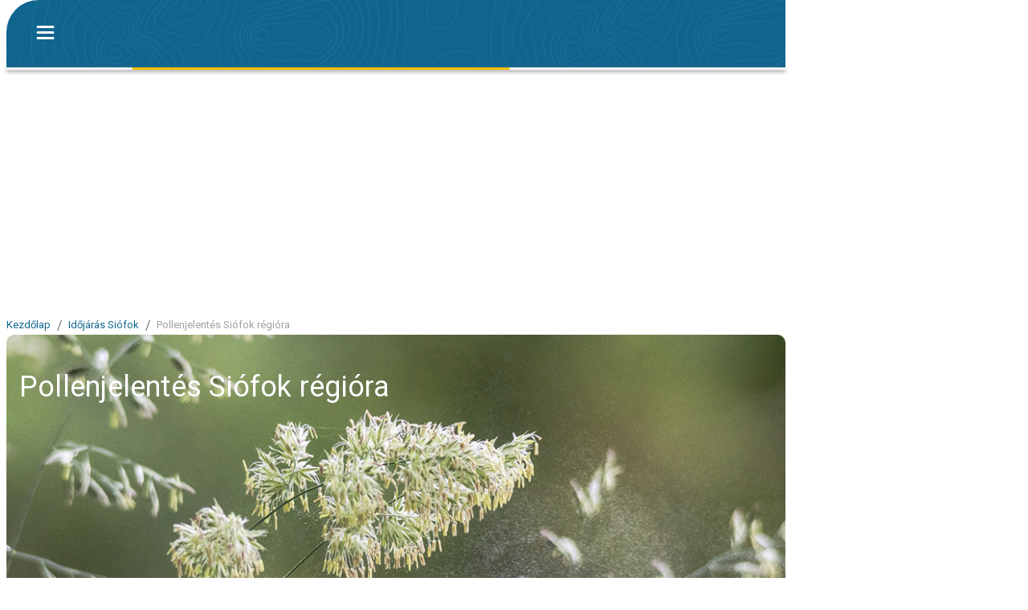

--- FILE ---
content_type: text/html; charset=utf-8
request_url: https://www.idojarasesradar.hu/pollen/siofok/17214164
body_size: 16486
content:
<!DOCTYPE html><html lang="hu" data-beasties-container style="--wo-header-height: 72px;"><head>
    <meta charset="utf-8">
    <title>Pollenjelentés Siófok régióra</title>
    <base href="/">
    <meta name="apple-mobile-web-app-status-bar-style" content="black-translucent">
    
      <meta name="viewport" content="viewport-fit=contain">
    
    

    <link rel="icon" sizes="192x192" href="assets/icons/icon-192x192.png">
    <link rel="icon" type="image/x-icon" href="favicon.ico">
    <link rel="apple-touch-icon" sizes="192x192" href="assets/icons/icon-192x192-safari.png">
    <meta name="theme-color" content="#10658e">
    <link rel="preconnect" href="//api-app.wetteronline.de" crossorigin>
    <link rel="preconnect" href="//search.prod.geo.wo-cloud.com" crossorigin>
    <link rel="preconnect" href="//api-web.wo-cloud.com" crossorigin>
    <link rel="preconnect" href="//tiles.wo-cloud.com" crossorigin>
    <link rel="preconnect" href="//radar.wo-cloud.com" crossorigin>
    <link rel="preconnect" href="https://images.ctfassets.net">
    <link rel="preconnect" href="https://purple-cdn.web-apps-prod.wo-cloud.com">

    <script type="text/javascript">
      // SourcePoint CMP dialog script
      // prettier-ignore
      !function () { var e = function () { var e, t = "__tcfapiLocator", a = [], n = window; for (; n;) { try { if (n.frames[t]) { e = n; break } } catch (e) { } if (n === window.top) break; n = n.parent } e || (!function e() { var a = n.document, r = !!n.frames[t]; if (!r) if (a.body) { var i = a.createElement("iframe"); i.style.cssText = "display:none", i.name = t, a.body.appendChild(i) } else setTimeout(e, 5); return !r }(), n.__tcfapi = function () { for (var e, t = arguments.length, n = new Array(t), r = 0; r < t; r++)n[r] = arguments[r]; if (!n.length) return a; if ("setGdprApplies" === n[0]) n.length > 3 && 2 === parseInt(n[1], 10) && "boolean" == typeof n[3] && (e = n[3], "function" == typeof n[2] && n[2]("set", !0)); else if ("ping" === n[0]) { var i = { gdprApplies: e, cmpLoaded: !1, cmpStatus: "stub" }; "function" == typeof n[2] && n[2](i) } else a.push(n) }, n.addEventListener("message", (function (e) { var t = "string" == typeof e.data, a = {}; try { a = t ? JSON.parse(e.data) : e.data } catch (e) { } var n = a.__tcfapiCall; n && window.__tcfapi(n.command, n.version, (function (a, r) { var i = { __tcfapiReturn: { returnValue: a, success: r, callId: n.callId } }; t && (i = JSON.stringify(i)), e.source.postMessage(i, "*") }), n.parameter) }), !1)) }; "undefined" != typeof module ? module.exports = e : e() }();
    </script>
    
      <script>
        window.pwaDevice = 'pwa-desktop';
      </script>
    
    
    <script>
      window.pwaVersion = '2026.1.4';
      // Pre-Conditions
      var versionNumberMatcher = /^\d{4}\.\d{1,2}(\.\d{1,2})?$/gm;
      var isProductionVersionNumber =
        !!window.pwaVersion.match(versionNumberMatcher) || false;
      if (isProductionVersionNumber) {
        window.dataLayer = window.dataLayer || [];

        window.gtag = function () {
          dataLayer.push(arguments);
        };
        gtag('js', new Date());
        gtag('consent', 'default', {
          ad_user_data: 'denied',
          ad_personalization: 'denied',
          ad_storage: 'denied',
          analytics_storage: 'denied',
        });
        window.pwaVersion != '2026.1.4' &&
          gtag('set', 'user_properties', {
            application: window.pwaDevice,
          });
      }
    </script>
  <style>html{font-family:sans-serif;-ms-text-size-adjust:100%;-webkit-text-size-adjust:100%}body{margin:0}*,*:before,*:after{box-sizing:border-box}html,body{height:100%;width:100%;-webkit-tap-highlight-color:transparent;scrollbar-width:auto;scrollbar-color:#10658e #e6eff3;touch-action:pan-x pan-y}@media print{html,body{-webkit-print-color-adjust:exact;print-color-adjust:exact}}body{margin:0;font-family:Roboto,-apple-system,BlinkMacSystemFont,Segoe UI,Helvetica,Arial,sans-serif,"Apple Color Emoji","Segoe UI Emoji",Segoe UI Symbol;-webkit-font-smoothing:antialiased;color:#3c3c3c;--ad-horizontal-margin:12px;--wo-weather-header-content-width-desktop:970px;background:#fff}@media (hover: none){body{-webkit-user-select:none;user-select:none}}</style><style>html{font-family:sans-serif;-ms-text-size-adjust:100%;-webkit-text-size-adjust:100%}body{margin:0}a{background:transparent}a:focus{outline:thin dotted}a:active,a:hover{outline:0}h1{font-size:2em;margin:.67em 0}img{border:0}*,*:before,*:after{box-sizing:border-box}a{color:inherit;text-decoration:none}html,body{height:100%;width:100%;-webkit-tap-highlight-color:transparent;scrollbar-width:auto;scrollbar-color:#10658e #e6eff3;touch-action:pan-x pan-y}@media print{html,body{-webkit-print-color-adjust:exact;print-color-adjust:exact}html .no-print,html wo-footer,body .no-print,body wo-footer{display:none!important}}body{margin:0;font-family:Roboto,-apple-system,BlinkMacSystemFont,Segoe UI,Helvetica,Arial,sans-serif,"Apple Color Emoji","Segoe UI Emoji",Segoe UI Symbol;-webkit-font-smoothing:antialiased;color:#3c3c3c;--ad-horizontal-margin: 12px;--wo-weather-header-content-width-desktop: 970px;background:#fff}@media (hover: none){body{-webkit-user-select:none;user-select:none}}
</style><link rel="stylesheet" href="styles.d1cf4fe46c24b9c2.css" media="print" onload="this.media='all'"><noscript><link rel="stylesheet" href="styles.d1cf4fe46c24b9c2.css" media="all"></noscript><style ng-app-id="serverApp">[_nghost-serverApp-c3453211982]{display:flex;justify-content:center;min-height:100%;flex-direction:column;--content-max-width: 970px;position:relative;width:970px;margin:0 auto;align-items:center}@media screen and (max-width: 1602px){[_nghost-serverApp-c3453211982]{margin-left:max(8px,100vw - 1290px)}}.menu-open[_nghost-serverApp-c3453211982]   .app-content[_ngcontent-serverApp-c3453211982], .menu-open[_nghost-serverApp-c3453211982]   .footer-placeholder[_ngcontent-serverApp-c3453211982], .menu-open[_nghost-serverApp-c3453211982]   .footer-spacer[_ngcontent-serverApp-c3453211982]{filter:blur(2px);transition:filter .2s ease-out}[_nghost-serverApp-c3453211982]   .app-content[_ngcontent-serverApp-c3453211982], [_nghost-serverApp-c3453211982]   .footer-placeholder[_ngcontent-serverApp-c3453211982], [_nghost-serverApp-c3453211982]   .footer-spacer[_ngcontent-serverApp-c3453211982]{transition:filter .2s ease-out}.showing-radar[_nghost-serverApp-c3453211982]   wo-header[_ngcontent-serverApp-c3453211982]{margin-bottom:0}.showing-radar[_nghost-serverApp-c3453211982]   .app-content[_ngcontent-serverApp-c3453211982]{padding-bottom:0}.fullscreen-radar[_nghost-serverApp-c3453211982]{width:100%;margin:0}.fullscreen-radar[_nghost-serverApp-c3453211982]   .app-content[_ngcontent-serverApp-c3453211982]{min-width:100%;margin-top:0}.fullscreen-radar[_nghost-serverApp-c3453211982]   wo-header[_ngcontent-serverApp-c3453211982]{display:none}.no-header[_nghost-serverApp-c3453211982]   .app-content[_ngcontent-serverApp-c3453211982]{margin-top:0}.no-header[_nghost-serverApp-c3453211982]   wo-header[_ngcontent-serverApp-c3453211982]{display:none}.minimal-header[_nghost-serverApp-c3453211982]   .app-content[_ngcontent-serverApp-c3453211982]{margin-top:0}.app-content[_ngcontent-serverApp-c3453211982]{flex:1;margin-top:calc(93px + env(safe-area-inset-top));padding-bottom:32px;position:relative}.app-content.fullscreen-content[_ngcontent-serverApp-c3453211982]{margin-top:calc(85px + env(safe-area-inset-top))}.app-content[_ngcontent-serverApp-c3453211982]   .container[_ngcontent-serverApp-c3453211982]{width:970px;margin:0 auto}.app-content.no-footer-distance[_ngcontent-serverApp-c3453211982]{padding-bottom:0}.app-content.fullscreen-content[_ngcontent-serverApp-c3453211982]{flex:1}</style><style ng-app-id="serverApp">[_nghost-serverApp-c661839280]{display:flex;position:fixed;z-index:100;width:970px;top:0;margin:0 auto;justify-content:center;background:#fff;-webkit-user-select:none;user-select:none}.large[_nghost-serverApp-c661839280]{height:calc(85px + env(safe-area-inset-top))}[_nghost-serverApp-c661839280]:before{content:"";position:absolute;top:0;left:-10px;right:-10px;height:100%;background:#fff;pointer-events:none}.minimal[_nghost-serverApp-c661839280]:not(.is-scrolled)   .background[_ngcontent-serverApp-c661839280]{opacity:0}.minimal[_nghost-serverApp-c661839280]:not(.is-scrolled)   wo-progress[_ngcontent-serverApp-c661839280]{display:none}.minimal[_nghost-serverApp-c661839280]   .logo[_ngcontent-serverApp-c661839280]{display:flex;align-items:center;height:40px;background:#10658ed9;border-radius:10px;padding:0 4px;transition:background-color .3s}.minimal[_nghost-serverApp-c661839280]   .logo[_ngcontent-serverApp-c661839280]   .header-title[_ngcontent-serverApp-c661839280]{padding:.5px 0 2px}.minimal.is-scrolled[_nghost-serverApp-c661839280]   .logo[_ngcontent-serverApp-c661839280]{background:none}.header-bar[_ngcontent-serverApp-c661839280]{display:flex;flex:1;z-index:1;border-radius:40px 0 0;position:relative;max-width:970px;justify-content:left;height:100%;padding:env(safe-area-inset-top) 0 0 20px;background:#10658e;background-image:url(assets/app-shell/isobaren_header_transparent.svg);background-size:572px 138px;border-bottom:1px solid #ffbe00;align-items:center}.header-bar[_ngcontent-serverApp-c661839280]   .middle-item[_ngcontent-serverApp-c661839280]{height:100%}.header-bar[_ngcontent-serverApp-c661839280]   .middle-item[_ngcontent-serverApp-c661839280] > *[_ngcontent-serverApp-c661839280], .header-bar[_ngcontent-serverApp-c661839280]   .middle-item[_ngcontent-serverApp-c661839280]   .title[_ngcontent-serverApp-c661839280]{position:absolute;display:flex;align-items:center;height:100%;margin-left:20px;transition:opacity .3s,background-color .3s;opacity:1;pointer-events:auto}.header-bar[_ngcontent-serverApp-c661839280]   .middle-item[_ngcontent-serverApp-c661839280] > *.hidden[_ngcontent-serverApp-c661839280], .header-bar[_ngcontent-serverApp-c661839280]   .middle-item[_ngcontent-serverApp-c661839280]   .title.hidden[_ngcontent-serverApp-c661839280]{opacity:0;pointer-events:none}.header-bar[_ngcontent-serverApp-c661839280]   .middle-item[_ngcontent-serverApp-c661839280]   a.logo[_ngcontent-serverApp-c661839280]{outline:0;cursor:pointer;display:flex;height:calc(100% - env(safe-area-inset-top))}.header-bar[_ngcontent-serverApp-c661839280]   .middle-item[_ngcontent-serverApp-c661839280]   a.logo[_ngcontent-serverApp-c661839280]   .header-title[_ngcontent-serverApp-c661839280]{display:flex;justify-content:center;margin:0;width:260px;height:100%}.header-bar[_ngcontent-serverApp-c661839280]   .middle-item[_ngcontent-serverApp-c661839280]   a.logo[_ngcontent-serverApp-c661839280]   img[_ngcontent-serverApp-c661839280]{width:260px;height:100%}.header-bar[_ngcontent-serverApp-c661839280]   .middle-item[_ngcontent-serverApp-c661839280]   .title[_ngcontent-serverApp-c661839280]{text-overflow:ellipsis;overflow:hidden;white-space:nowrap;color:#fff;font-size:22px;font-weight:400;cursor:pointer;max-width:85%}wo-progress[_ngcontent-serverApp-c661839280]{position:absolute;top:100%;left:0;width:100%}wo-share-button[_ngcontent-serverApp-c661839280]{--size: 28px}</style><style ng-app-id="serverApp">[_nghost-serverApp-c1466088905]{position:relative;width:56px;height:56px;display:flex;justify-content:center;align-items:center}.button-container[_ngcontent-serverApp-c1466088905]{position:absolute;top:0;bottom:0}</style><style ng-app-id="serverApp">.button-container[_ngcontent-serverApp-c1466088905]{left:0}img[_ngcontent-serverApp-c1466088905]{cursor:pointer}.close[_ngcontent-serverApp-c1466088905]{position:absolute;right:8px;top:50%;transform:translateY(-50%);cursor:pointer}wo-back-button[_ngcontent-serverApp-c1466088905]{height:100%}</style><style ng-app-id="serverApp">[_nghost-serverApp-c4007100336]{transition:opacity .25s}.progress-line[_ngcontent-serverApp-c4007100336], .progress-line[_ngcontent-serverApp-c4007100336]:before{height:3px;width:100%}.progress-line[_ngcontent-serverApp-c4007100336]{position:relative;background-color:#fafafa;display:flex;box-shadow:0 2px 5px gray}.progress-line[_ngcontent-serverApp-c4007100336]:before{content:"";position:absolute;left:0;top:0;background-color:#ffbe00;animation:_ngcontent-serverApp-c4007100336_running-progress 2s cubic-bezier(.4,0,.2,1) infinite;transform-origin:left}@keyframes _ngcontent-serverApp-c4007100336_running-progress{0%{transform:translate(0) scaleX(0)}50%{transform:translate(25%) scaleX(.75)}to{transform:translate(100%) scaleX(0)}}</style><style ng-app-id="serverApp">[_nghost-serverApp-c4137958609]{--icon-margin: 80px;pointer-events:none;position:absolute;display:flex;inset:100% auto auto 0;height:calc(100vh - 85px)}.opened.first-render[_nghost-serverApp-c4137958609]{pointer-events:auto}.opened.first-render[_nghost-serverApp-c4137958609]   .backdrop[_ngcontent-serverApp-c4137958609]{opacity:1}.opened.first-render[_nghost-serverApp-c4137958609]   .menu[_ngcontent-serverApp-c4137958609]{display:flex}@supports (height: 100dvh){[_nghost-serverApp-c4137958609]{height:calc(100dvh - 85px)}}.backdrop[_ngcontent-serverApp-c4137958609]{cursor:pointer;height:100vh;position:fixed;inset:0;z-index:200;opacity:0;transition:opacity .3s}.menu[_ngcontent-serverApp-c4137958609]{border-top:2px solid #ffbe00;width:344px;background:#10658e url(assets/app-shell/isobaren_menu.svg) 50% 0 no-repeat;display:none;bottom:0;z-index:201;background-size:cover;color:#fff;flex-direction:column;box-shadow:5px 0 6px #3c3c3c9c;transition:transform .3s}.scroll-blocking-svc-scrollable-item[_ngcontent-serverApp-c4137958609]{flex-grow:1;overflow:auto;touch-action:pan-x pan-y}.scroll-blocking-svc-scrollable-item[_ngcontent-serverApp-c4137958609]::-webkit-scrollbar-track{background:#ffffff40}.scroll-blocking-svc-scrollable-item[_ngcontent-serverApp-c4137958609]::-webkit-scrollbar-thumb{background-color:#00537f}hr[_ngcontent-serverApp-c4137958609]{border:0;border-top:1px solid rgba(255,255,255,.2)}.placemark[_ngcontent-serverApp-c4137958609]{overflow:hidden;text-overflow:ellipsis}</style><style ng-app-id="serverApp">[_nghost-serverApp-c2868310388]{display:block;width:970px}[_nghost-serverApp-c2868310388] > wo-card[_ngcontent-serverApp-c2868310388]{margin-top:0;overflow:unset;background-color:#fff}.card-content[_ngcontent-serverApp-c2868310388]{padding:0}.header[_ngcontent-serverApp-c2868310388]{height:325px;background:url(^assets/pollen/background-pollen_4_2x.webp) top/cover no-repeat;border-radius:10px}.information[_ngcontent-serverApp-c2868310388]{padding:0 9px;width:100%;min-width:100%}.swipe-container[_ngcontent-serverApp-c2868310388]{position:relative;overflow-x:hidden;background:url(^assets/pollen/ic_pollen.svg) bottom/contain no-repeat;background-size:180px}</style><style ng-app-id="serverApp">div.zoom[_ngcontent-serverApp-c3583099207]{overflow:hidden}@media(min-width:480px){div.zoom[_ngcontent-serverApp-c3583099207]{zoom:.9090909091}}@media(min-width:1024px){div.zoom[_ngcontent-serverApp-c3583099207]{zoom:.8333333333}}wo-advertisement.invisible[_ngcontent-serverApp-c3583099207]{visibility:hidden;height:0;overflow:hidden}wo-advertisement[_ngcontent-serverApp-c3583099207]:not(.rendered){display:none}[_nghost-serverApp-c3583099207]{display:block;min-height:170px}.invisible[_nghost-serverApp-c3583099207]{visibility:hidden;height:0;overflow:hidden}.placeholder[_nghost-serverApp-c3583099207]{background-image:url(^assets/ad/ad-placeholder.svg);background-repeat:no-repeat;background-size:108px;background-position:center}.min-height[_nghost-serverApp-c3583099207]{min-height:170px}.prevent-pointer-events[_nghost-serverApp-c3583099207]{pointer-events:none}</style><style ng-app-id="serverApp">.padding[_nghost-serverApp-c3245695444]   h1[_ngcontent-serverApp-c3245695444]{padding:44px 16px}.color[_nghost-serverApp-c3245695444]   h1[_ngcontent-serverApp-c3245695444]{color:#fff}h1[_ngcontent-serverApp-c3245695444]{font-size:36px;font-weight:400;padding:20px 20px 0;margin:0;letter-spacing:.22px}</style><style ng-app-id="serverApp">[_nghost-serverApp-c612761560]{display:flex;flex-direction:row}.column[_ngcontent-serverApp-c612761560]{display:block}flex[_ngcontent-serverApp-c612761560], .right[_ngcontent-serverApp-c612761560], .left[_ngcontent-serverApp-c612761560]{display:flex;flex-direction:column}.left[_ngcontent-serverApp-c612761560]{margin-right:auto;z-index:1;width:600px}  wo-async-placeholder{min-height:auto!important}  .ad-wrapper{background-color:#f5f5f5;border-radius:10px;margin-top:32px}  .ad-wrapper wo-async-placeholder{position:sticky;top:109px}  .ad-wrapper wo-async-placeholder wo-ad{margin:0!important}  .ad-wrapper wo-async-placeholder wo-ad wo-advertisement{margin-bottom:0}  .ad-wrapper wo-async-placeholder wo-ad wo-advertisement .content-container{padding-bottom:5px;margin-bottom:12px}  .sticky{position:sticky;top:109px}</style><style ng-app-id="serverApp">[_nghost-serverApp-c2855172444]{display:block;box-shadow:var(--wo-card-box-shadow, 0 3px 6px rgba(0, 0, 0, .17));border-radius:10px;overflow:hidden;container-type:inline-size;background-color:#fff}[_nghost-serverApp-c2855172444]:not(.no-margin){margin:32px 0 0}.no-top-margin[_nghost-serverApp-c2855172444]{margin:0 12px;border-top-left-radius:0;border-top-right-radius:0}.no-radius[_nghost-serverApp-c2855172444]{border-radius:0}.placeholder-background[_nghost-serverApp-c2855172444]{background-color:#e6eff3}.safari[_nghost-serverApp-c2855172444]{backface-visibility:hidden;transform:translateZ(0)}[_nghost-serverApp-c2855172444]   .container[_ngcontent-serverApp-c2855172444]{height:100%}</style><style ng-app-id="serverApp">[_nghost-serverApp-c1693176066]{display:block;background-color:#f2f7f9;overflow-x:hidden;cursor:ew-resize}.anchor[_ngcontent-serverApp-c1693176066]{overflow-x:visible}.anchor[_ngcontent-serverApp-c1693176066]   wo-swipe-container[_ngcontent-serverApp-c1693176066]{cursor:pointer}.anchor[_ngcontent-serverApp-c1693176066]   wo-swipe-container.mouse-move[_ngcontent-serverApp-c1693176066]{cursor:ew-resize}.nav-item-container[_ngcontent-serverApp-c1693176066]{font-size:16px;color:#10658eba;display:flex;align-items:center;height:54px;padding:2px 4px 2px 16px;flex-shrink:0;position:relative}.nav-item-container.active[_ngcontent-serverApp-c1693176066]{color:#10658e}.nav-item-container.active[_ngcontent-serverApp-c1693176066]:after{position:absolute;left:0;bottom:0;content:"";width:calc(100% + 12px);border-bottom:3px solid #003959}.stretch-tabs[_nghost-serverApp-c1693176066]{width:100%;cursor:default}.stretch-tabs[_nghost-serverApp-c1693176066]   .nav-item-container[_ngcontent-serverApp-c1693176066]{flex:1 1 0;justify-content:center;padding:2px 0;text-align:center}.stretch-tabs[_nghost-serverApp-c1693176066]   .nav-item-container.active[_ngcontent-serverApp-c1693176066]:after{width:100%}</style><style ng-app-id="serverApp">@media screen{[_nghost-serverApp-c3654996922]{display:block;-webkit-user-select:none;user-select:none}.swipe-cursor[_nghost-serverApp-c3654996922]{cursor:ew-resize}.mouse-move[_nghost-serverApp-c3654996922] > *[_ngcontent-serverApp-c3654996922]{pointer-events:none}.transform-container[_ngcontent-serverApp-c3654996922]{display:flex;align-items:flex-start;min-width:100%;margin-left:auto;margin-right:auto;visibility:hidden}.initialized[_nghost-serverApp-c3654996922]   .transform-container[_ngcontent-serverApp-c3654996922]{visibility:visible}}</style><style ng-app-id="serverApp">[_nghost-serverApp-c483820705]{display:block}</style><style ng-app-id="serverApp">.container[_ngcontent-serverApp-c839895721]{top:0;height:100%;position:absolute}.container.left[_ngcontent-serverApp-c839895721]{right:calc(100% + 8px)}.container.right[_ngcontent-serverApp-c839895721]{left:calc(100% + 8px)}wo-ad[_ngcontent-serverApp-c839895721]{position:sticky;top:117px}</style><style ng-app-id="serverApp">@use "device-type" as only;@if only.$desktop{-shadowcsshost-no-combinator {display: block; margin: 8px 0 8px 16px;}}</style><style ng-app-id="serverApp">.container[_ngcontent-serverApp-c1256860226]{display:flex;flex-direction:row;justify-content:flex-start;align-items:center;overflow-y:hidden;overflow-x:auto;scrollbar-width:none;-ms-overflow-style:none}.container[_ngcontent-serverApp-c1256860226]   .blur-overlay[_ngcontent-serverApp-c1256860226]{position:absolute;width:40px;height:24px;background:linear-gradient(to right,#fff,#fff0);pointer-events:none;opacity:0;transition:opacity .5s}.container[_ngcontent-serverApp-c1256860226]   .blur-overlay.active[_ngcontent-serverApp-c1256860226]{opacity:1}.container[_ngcontent-serverApp-c1256860226]   .blur-overlay.end[_ngcontent-serverApp-c1256860226]{right:0;background:linear-gradient(to left,#fff,#fff0);opacity:1}.container[_ngcontent-serverApp-c1256860226]::-webkit-scrollbar{display:none}.container[_ngcontent-serverApp-c1256860226]   .seperator[_ngcontent-serverApp-c1256860226]{padding-left:8px;padding-right:8px;font-weight:300;color:#3c3c3c}</style><style ng-app-id="serverApp">.regular[_nghost-serverApp-c2870704135]   .item[_ngcontent-serverApp-c2870704135]{color:#a0a0a0}.link[_nghost-serverApp-c2870704135]   .item[_ngcontent-serverApp-c2870704135]{color:#10658e}.item[_ngcontent-serverApp-c2870704135]{display:inline;margin:0;font-size:13px;font-weight:400;line-height:24px;letter-spacing:0px;white-space:nowrap}</style><style ng-app-id="serverApp">a[_ngcontent-serverApp-c3909971678]{text-decoration:none;color:inherit}a[_ngcontent-serverApp-c3909971678]:hover{text-decoration:none}.block-layout[_nghost-serverApp-c3909971678]   a[_ngcontent-serverApp-c3909971678]{display:block}.use-flex[_nghost-serverApp-c3909971678]   a[_ngcontent-serverApp-c3909971678]{display:flex}</style><style ng-app-id="serverApp">[_nghost-serverApp-c3854529502]{display:flex;justify-content:space-between;align-items:center;padding:20px 8px}[_nghost-serverApp-c3854529502]:not(:last-of-type):not(.before-ad.ad-shown){border-bottom:solid 2px #e6eff3}[_nghost-serverApp-c3854529502]   .name[_ngcontent-serverApp-c3854529502]{font-size:16px;font-weight:300}</style><style ng-app-id="serverApp">[_nghost-serverApp-c4275411994]{display:flex;--gap: 11px}@media(max-width:340px){[_nghost-serverApp-c4275411994]{--gap: 2vw}}[_nghost-serverApp-c4275411994] > [_ngcontent-serverApp-c4275411994]:not(:last-child){margin-right:var(--gap)}.indicator[_ngcontent-serverApp-c4275411994]{width:40px;height:16px;background-color:#dedede}@media(max-width:340px){.indicator[_ngcontent-serverApp-c4275411994]{width:8vw}}.indicator.low[_ngcontent-serverApp-c4275411994]{background-color:#ffbe00}.indicator.medium[_ngcontent-serverApp-c4275411994]{background-color:#f70}.indicator.high[_ngcontent-serverApp-c4275411994]{background-color:#f00000}.small[_nghost-serverApp-c4275411994]{gap:0}.small[_nghost-serverApp-c4275411994]   .indicator[_ngcontent-serverApp-c4275411994]{width:24px;height:8px;margin-left:4px}</style><style ng-app-id="serverApp">[_nghost-serverApp-c3522943908]{position:relative;display:block;background:#10658e url(assets/app-shell/isobaren_header.svg) center;background-size:auto 100%;color:#fff;border-top:1px solid #ffbe00;margin:0 auto;width:970px;height:460px;font-size:16px;font-weight:400;padding:16px 8px 28px;min-width:970px;background:#10658e url(assets/footer-icons/isobaren.svg) center}.use-safe-area-padding[_nghost-serverApp-c3522943908]{padding-bottom:calc(env(safe-area-inset-bottom) + 28px)}.logo[_ngcontent-serverApp-c3522943908]{position:absolute;bottom:439px;left:calc(50% - 21px)}.footer-content[_ngcontent-serverApp-c3522943908]{text-align:center;margin-top:0}.google-play-store[_ngcontent-serverApp-c3522943908]{margin-right:8px}.legal[_ngcontent-serverApp-c3522943908]{opacity:.5;text-align:center;overflow:hidden;line-height:2;line-height:unset;display:flex;flex-direction:column;align-items:flex-start;opacity:1;max-width:fit-content;margin-bottom:16px}.privacy-settings[_ngcontent-serverApp-c3522943908]{cursor:pointer}.headline[_ngcontent-serverApp-c3522943908]{font-size:1.25rem;margin-top:0}.footer-title[_ngcontent-serverApp-c3522943908]{margin-top:0;font-size:1.563rem}.google-play-store[_ngcontent-serverApp-c3522943908]{margin-right:16px}.columns[_ngcontent-serverApp-c3522943908]{margin-left:114px;display:flex;flex-direction:row;gap:120px}.column[_ngcontent-serverApp-c3522943908]{display:flex;flex-direction:column;align-items:flex-start;line-height:28px}.badges[_ngcontent-serverApp-c3522943908]{margin-bottom:16px;display:flex;flex-direction:row;justify-content:center;align-items:center}.dropdown[_ngcontent-serverApp-c3522943908]{display:flex;justify-content:flex-end;margin-right:20px}.buttons[_ngcontent-serverApp-c3522943908]{margin-top:10px;display:flex;justify-content:center;align-items:center;flex-wrap:wrap;white-space:pre}.buttons[_ngcontent-serverApp-c3522943908]   div[_ngcontent-serverApp-c3522943908]{width:0;flex-grow:1}.buttons[_ngcontent-serverApp-c3522943908]   .dropdown[_ngcontent-serverApp-c3522943908]{display:flex;justify-content:flex-end}.buttons[_ngcontent-serverApp-c3522943908]   wo-dropdown[_ngcontent-serverApp-c3522943908]{margin-right:45px}.buttons[_ngcontent-serverApp-c3522943908]   #no-outline[_ngcontent-serverApp-c3522943908]{outline-style:none}.buttons[_ngcontent-serverApp-c3522943908]   .button[_ngcontent-serverApp-c3522943908]{width:48px;height:48px}.buttons[_ngcontent-serverApp-c3522943908]   .dropdown-globe[_ngcontent-serverApp-c3522943908]{width:52px;height:52px}.buttons[_ngcontent-serverApp-c3522943908]   a[_ngcontent-serverApp-c3522943908]{padding:0;margin:0 8px 0 0;display:inline-block}a[_ngcontent-serverApp-c3522943908]{padding:8px;margin:-8px -8px 8px}@media (max-height: 380px){.app-links.collapsible[_ngcontent-serverApp-c3522943908]{display:none}}@media (max-height: 330px){.buttons.collapsible[_ngcontent-serverApp-c3522943908]{display:none}}</style><style ng-app-id="serverApp">[_nghost-serverApp-c2990650325]{width:101.5px;display:flex;justify-content:flex-end}[_nghost-serverApp-c2990650325]:not(.centered-horizontally){position:relative}.centered-horizontally[_nghost-serverApp-c2990650325]{flex-direction:column}.dropdown[_nghost-serverApp-c2990650325]{justify-content:center}.icon-as-button[_ngcontent-serverApp-c2990650325]:after{position:absolute;right:5px;top:5px}.icon-as-button.centered-horizontally[_ngcontent-serverApp-c2990650325]{position:relative}.button[_ngcontent-serverApp-c2990650325]{display:flex;align-items:center;font-size:16px;width:101.5px;height:47px;border:1px solid rgba(255,255,255,.4);border-radius:3px;background-color:#10658e}.button[_ngcontent-serverApp-c2990650325]:after{border-style:solid;border-color:transparent rgba(255,255,255,.4) transparent transparent;content:"";position:absolute;right:5px;top:5px;border-width:0 12px 12px 0}.button.centered-horizontally[_ngcontent-serverApp-c2990650325]{position:relative}</style><style ng-app-id="serverApp">[_nghost-serverApp-c2780377565]{padding-top:8px;position:absolute;z-index:999;width:380px;max-height:275px;background:#10658ef2;border-radius:4px;overflow-y:scroll;border:1px solid rgba(255,255,255,.4)}.hide-list[_nghost-serverApp-c2780377565]{display:none}.big-letter[_nghost-serverApp-c2780377565]   .label[_ngcontent-serverApp-c2780377565]{font-size:16px;line-height:16px;font-weight:400}.small[_nghost-serverApp-c2780377565]{bottom:0;left:50%;width:auto}.bright[_nghost-serverApp-c2780377565]{max-height:300px;background-color:#fff;color:#3c3c3c;box-shadow:0 3px 6px #00000029}.bright[_nghost-serverApp-c2780377565]   .entry[_ngcontent-serverApp-c2780377565]{color:#3c3c3c}@media(hover:hover){.bright[_nghost-serverApp-c2780377565]::-webkit-scrollbar-thumb{background-color:#dedede}}.centered-horizontally[_nghost-serverApp-c2780377565]{max-width:100vw;right:0}@media(hover:hover){[_nghost-serverApp-c2780377565]::-webkit-scrollbar-track{background:#0000000d}[_nghost-serverApp-c2780377565]::-webkit-scrollbar-thumb{background-color:#003959;border-radius:4px}[_nghost-serverApp-c2780377565]::-webkit-scrollbar{width:8px}}.label[_ngcontent-serverApp-c2780377565]{font-size:16px;line-height:16px;overflow:hidden;text-overflow:ellipsis;white-space:nowrap}.entry[_ngcontent-serverApp-c2780377565]{height:48px;padding:0 16px;color:#fff;display:flex;align-items:center}.icon[_ngcontent-serverApp-c2780377565]{margin-right:16px}</style><meta name="description" content="Pollennaptár Siófok területére - A különböző pollenfajták aktuális pollenaktivitásának áttekintése"><script class="json-ld-schema-breadcrumb" type="application/ld+json">{"@context":"https://schema.org","@type":"BreadcrumbList","itemListElement":[{"@type":"ListItem","position":1,"item":{"@id":"https://www.idojarasesradar.hu","name":"Kezdőlap"}},{"@type":"ListItem","position":2,"item":{"@id":"https://www.idojarasesradar.hu/idojaras/siofok/17214164","name":"Időjárás Siófok"}},{"@type":"ListItem","position":3,"item":{"@id":"https://www.idojarasesradar.hu/pollen/siofok/17214164","name":"Pollenjelentés Siófok régióra"}}]}</script><script class="json-ld-schema-place" type="application/ld+json">{"@context":"https://schema.org","@type":"City","name":"Siófok","address":{"@type":"PostalAddress","addressCountry":"HU","addressRegion":"Somogy vármegye"},"geo":{"@type":"GeoCoordinates","latitude":46.9041,"longitude":18.058}}</script><meta name="robots" content="index,follow"><link rel="canonical" href="https://www.idojarasesradar.hu/pollen/siofok/17214164"><meta property="og:description" content="Pollennaptár Siófok területére - A különböző pollenfajták aktuális pollenaktivitásának áttekintése"><meta property="og:url" content="https://www.idojarasesradar.hu/pollen/siofok/17214164"><meta property="og:locale" content="hu_HU"><meta property="og:image" content="https://www.idojarasesradar.hu/assets/logos/preview-teaser/hu-HU_logo-isobars_16x9.png"><link hreflang="bg-BG" rel="alternate" href="https://www.vremeiradar.bg/poleni/siofok/17214164"><link hreflang="bs-BA" rel="alternate" href="https://www.vrijemeradar.ba/polen/siofok/17214164"><link hreflang="cs-CZ" rel="alternate" href="https://www.pocasiaradar.cz/pylove-zpravodajstvi/siofok/17214164"><link hreflang="da-DK" rel="alternate" href="https://www.vejrogradar.dk/pollen/siofok/17214164"><link hreflang="el-GR" rel="alternate" href="https://www.kairosradar.gr/gyri/siofok/17214164"><link hreflang="en-GB" rel="alternate" href="https://www.weatherandradar.co.uk/pollen/siofok/17214164"><link hreflang="en-IE" rel="alternate" href="https://www.weatherandradar.ie/pollen/siofok/17214164"><link hreflang="en-IN" rel="alternate" href="https://www.weatherandradar.in/pollen/siofok/17214164"><link hreflang="en-US" rel="alternate" href="https://www.weatherandradar.com/pollen/siofok/17214164"><link hreflang="es-ES" rel="alternate" href="https://www.tiempoyradar.es/polen/siofok/17214164"><link hreflang="es-AR" rel="alternate" href="https://www.tiempoyradar.com.ar/polen/siofok/17214164"><link hreflang="es-US" rel="alternate" href="https://es.weatherandradar.com/polen/siofok/17214164"><link hreflang="fr-FR" rel="alternate" href="https://www.meteoetradar.com/pollen/siofok/17214164"><link hreflang="fr-BE" rel="alternate" href="https://www.meteoetradar.be/pollen/siofok/17214164"><link hreflang="fr-CH" rel="alternate" href="https://www.meteoetradar.ch/pollen/siofok/17214164"><link hreflang="hr-HR" rel="alternate" href="https://www.vrijemeradar.hr/pelud/siofok/17214164"><link hreflang="hu-HU" rel="alternate" href="https://www.idojarasesradar.hu/pollen/siofok/17214164"><link hreflang="it-IT" rel="alternate" href="https://www.meteoeradar.it/pollini/siofok/17214164"><link hreflang="lt-LT" rel="alternate" href="https://www.orasonline.lt/ziedadulkes/siofokas/17214164"><link hreflang="lv-LV" rel="alternate" href="https://www.meteounradars.lv/ziedputeksni/siofok/17214164"><link hreflang="mk-MK" rel="alternate" href="https://www.vremetoiradar.com/polen/siofok/17214164"><link hreflang="nl-NL" rel="alternate" href="https://www.weerenradar.nl/pollen/siofok/17214164"><link hreflang="nl-BE" rel="alternate" href="https://www.weerenradar.be/pollen/siofok/17214164"><link hreflang="pl-PL" rel="alternate" href="https://www.pogodairadar.pl/pylenie/siofok/17214164"><link hreflang="pt-PT" rel="alternate" href="https://www.tempoeradar.pt/polen/siofok/17214164"><link hreflang="pt-BR" rel="alternate" href="https://www.climaeradar.com.br/polen/siofok/17214164"><link hreflang="ro-RO" rel="alternate" href="https://www.meteoradar.ro/polen/siofok/17214164"><link hreflang="sk-SK" rel="alternate" href="https://www.pocasieradar.sk/pelove-spravy/siofok/17214164"><link hreflang="sl-SI" rel="alternate" href="https://www.vremeradar.si/cvetni-prah/siofok/17214164"><link hreflang="sr-Latn-RS" rel="alternate" href="https://www.vremeradar.rs/polen/siofok/17214164"><link hreflang="sr-Latn-ME" rel="alternate" href="https://www.vrijemeradar.me/polen/siofok/17214164"><link hreflang="tr-TR" rel="alternate" href="https://www.havadurumuveradar.com/polen/siofok/17214164"><link hreflang="uk-UA" rel="alternate" href="https://www.pogodairadar.com.ua/pylok/siofok/17214164"><style ng-app-id="serverApp">[_nghost-serverApp-c2903451194]{display:block;background:max(14px,env(safe-area-inset-left)) 50% no-repeat;background-size:46px 46px;cursor:pointer}.dark[_nghost-serverApp-c2903451194]{background-color:#00537f}a[_ngcontent-serverApp-c2903451194]{display:flex;align-items:center;--ripple-color: #fff;padding-left:env(safe-area-inset-left);text-indent:var(--icon-margin);height:66px;font-size:18px}a.active[_ngcontent-serverApp-c2903451194]{background-color:#ffffff1a}.icon[_ngcontent-serverApp-c2903451194]{width:32px;margin:0 14px}.badge[_ngcontent-serverApp-c2903451194]{display:inline-block;background:50%/contain no-repeat;height:30px;width:30px;margin-left:8px;vertical-align:middle}[_nghost-serverApp-c2903451194]:not(.dark)   .external[_ngcontent-serverApp-c2903451194]{outline-style:none;display:flex;justify-content:space-between}[_nghost-serverApp-c2903451194]:not(.dark)   .external[_ngcontent-serverApp-c2903451194]:after{content:"";background:url(assets/app-shell/ic_link_extern.svg) center no-repeat;width:35px;height:100%;opacity:.5;margin-right:8px}</style><style ng-app-id="serverApp">.card-icon[_ngcontent-serverApp-c2764193383]{width:40px;height:40px}.post-item[_ngcontent-serverApp-c2764193383]{display:block;padding:0;margin:0}.post-item.spacer[_ngcontent-serverApp-c2764193383]{margin:16px 0}</style><style ng-app-id="serverApp">[_nghost-serverApp-c3652578028]{padding:0 11px}[_nghost-serverApp-c3652578028]   img[_ngcontent-serverApp-c3652578028]{width:100%}[_nghost-serverApp-c3652578028]   .content-element[_ngcontent-serverApp-c3652578028]{padding-top:10px}[_nghost-serverApp-c3652578028]   .content-element[_ngcontent-serverApp-c3652578028]   .category-date-line[_ngcontent-serverApp-c3652578028]{display:flex;align-items:center;margin-bottom:8px;font-size:14px;line-height:16px}[_nghost-serverApp-c3652578028]   .image-background[_ngcontent-serverApp-c3652578028]{display:none}[_nghost-serverApp-c3652578028]   .image-container[_ngcontent-serverApp-c3652578028]{position:relative;display:flex}[_nghost-serverApp-c3652578028]   .title[_ngcontent-serverApp-c3652578028]{font-size:24px;color:#10658e;margin-top:5px;font-weight:400;line-height:26px;margin-bottom:8px}[_nghost-serverApp-c3652578028]   .title[_ngcontent-serverApp-c3652578028]:last-child{margin-bottom:30px}[_nghost-serverApp-c3652578028]   .title[_ngcontent-serverApp-c3652578028]:hover, [_nghost-serverApp-c3652578028]:hover   .title[_ngcontent-serverApp-c3652578028]{color:#003959}[_nghost-serverApp-c3652578028]   .category[_ngcontent-serverApp-c3652578028]{color:#10658e;padding:5px 7px;background-color:#e6eff3;border-radius:4px;margin-right:10px;font-weight:400}[_nghost-serverApp-c3652578028]   .date[_ngcontent-serverApp-c3652578028]{color:#a0a0a0;font-weight:300}[_nghost-serverApp-c3652578028]   .subtitle[_ngcontent-serverApp-c3652578028]{font-size:16px;font-weight:400;color:#3c3c3c;margin:0 0 4px;white-space:nowrap;text-overflow:ellipsis;overflow:hidden}.desktop[_nghost-serverApp-c3652578028]   .subtitle[_ngcontent-serverApp-c3652578028]{line-height:20px}[_nghost-serverApp-c3652578028]   .teaser-text[_ngcontent-serverApp-c3652578028]{margin:8px 0 16px}[_nghost-serverApp-c3652578028]   .teaser-text[_ngcontent-serverApp-c3652578028]:empty{margin:0}.travelteaserpage[_nghost-serverApp-c3652578028]   .subtitle[_ngcontent-serverApp-c3652578028]:first-child{margin-top:8px}.extra-space-for-category[_nghost-serverApp-c3652578028]   .content-row[_ngcontent-serverApp-c3652578028]   .category-date-line[_ngcontent-serverApp-c3652578028]{margin-bottom:10px}.large[_nghost-serverApp-c3652578028]   .content-row[_ngcontent-serverApp-c3652578028]{order:1;max-width:370px}.large[_nghost-serverApp-c3652578028]   .content-row[_ngcontent-serverApp-c3652578028]   .image-background[_ngcontent-serverApp-c3652578028]{position:relative}.large[_nghost-serverApp-c3652578028]   .content-row[_ngcontent-serverApp-c3652578028]   .image-background[_ngcontent-serverApp-c3652578028]   .image-mirror[_ngcontent-serverApp-c3652578028]{transform:scaleX(-1);object-fit:cover;object-position:left}.large[_nghost-serverApp-c3652578028]   .content-row[_ngcontent-serverApp-c3652578028]   .content-element[_ngcontent-serverApp-c3652578028]{position:absolute;top:0;left:0;height:100%;width:100%;padding:38px 24px 10px}.large[_nghost-serverApp-c3652578028]   .content-row[_ngcontent-serverApp-c3652578028]   .content-element[_ngcontent-serverApp-c3652578028]   .subtitle[_ngcontent-serverApp-c3652578028]{font-size:24px;margin:0;line-height:initial}.large[_nghost-serverApp-c3652578028]   .content-row[_ngcontent-serverApp-c3652578028]   .content-element[_ngcontent-serverApp-c3652578028]   .title[_ngcontent-serverApp-c3652578028]{font-size:32px;margin-top:14px;line-height:40px}.large[_nghost-serverApp-c3652578028]   .image-container[_ngcontent-serverApp-c3652578028]{order:2}</style><style ng-app-id="serverApp">.highlighted[_nghost-serverApp-c3652578028]:not(.large)   .content-row[_ngcontent-serverApp-c3652578028]   .content-element[_ngcontent-serverApp-c3652578028]{padding:12px 10px 10px}.highlighted[_nghost-serverApp-c3652578028]   .content-row[_ngcontent-serverApp-c3652578028]{position:relative;overflow:hidden}.highlighted[_nghost-serverApp-c3652578028]   .content-row[_ngcontent-serverApp-c3652578028]   .content-element[_ngcontent-serverApp-c3652578028]{background-color:#10658e;opacity:.9}.highlighted[_nghost-serverApp-c3652578028]   .title[_ngcontent-serverApp-c3652578028]{color:#fff;line-height:26px;margin-bottom:0;display:-webkit-box;-webkit-box-orient:vertical;-webkit-line-clamp:5;overflow:hidden}.highlighted[_nghost-serverApp-c3652578028]   .category[_ngcontent-serverApp-c3652578028]{display:none}.highlighted[_nghost-serverApp-c3652578028]   .date[_ngcontent-serverApp-c3652578028]{display:none}.highlighted[_nghost-serverApp-c3652578028]   .subtitle[_ngcontent-serverApp-c3652578028]{color:#ffbe00}.highlighted[_nghost-serverApp-c3652578028]   .image-background[_ngcontent-serverApp-c3652578028]{position:absolute;display:inline}.highlighted[_nghost-serverApp-c3652578028]   .image-background[_ngcontent-serverApp-c3652578028]   .image-mirror[_ngcontent-serverApp-c3652578028]{transform:scaleY(-1);filter:blur(2px)}.highlighted[_nghost-serverApp-c3652578028]   .badge[_ngcontent-serverApp-c3652578028]{z-index:3}.highlighted[_nghost-serverApp-c3652578028]   .content-row[_ngcontent-serverApp-c3652578028]   .category-date-line[_ngcontent-serverApp-c3652578028]{margin:0}.highlightedBackground[_nghost-serverApp-c3652578028]{background-color:#f2f7f9}.highlightedBackground[_nghost-serverApp-c3652578028]   .image-container[_ngcontent-serverApp-c3652578028]{padding-top:16px}</style><style ng-app-id="serverApp">[_nghost-serverApp-c2005788739]{display:block;position:relative;width:100%;background-color:#dedede}.is-4-to-5-aspect-ratio.desktop[_nghost-serverApp-c2005788739]{max-width:352px;margin:0 auto}[_nghost-serverApp-c2005788739]   .image[_ngcontent-serverApp-c2005788739]{display:block;width:100%;height:100%}.browser[_nghost-serverApp-c2005788739]:not(.loaded){height:0}.error[_nghost-serverApp-c2005788739]   .image[_ngcontent-serverApp-c2005788739]{width:50%;margin:auto;position:absolute;inset:0}</style><link _ngcontent-serverapp-c3652578028 as="image" href="https://purple-cdn.web-apps-prod.wo-cloud.com/purple/0f7a645f-e3c1-4a9c-a6dd-ccfa5dff68a7/ccaeda65-166e-49c6-bbcd-ece973f0339c/a4dae7a9-9a93-4485-b198-076cc3d7ec38/thumbnails/7f723a33-5c46-4a9e-a5b5-03f2a888f66f.jpeg" rel="preload" fetchpriority="high"><link _ngcontent-serverapp-c3652578028 as="image" href="https://purple-cdn.web-apps-prod.wo-cloud.com/purple/0f7a645f-e3c1-4a9c-a6dd-ccfa5dff68a7/ccaeda65-166e-49c6-bbcd-ece973f0339c/2beac982-c28b-40d0-8c73-62637d063639/thumbnails/2084e2fe-0850-4be6-862e-f13fc4a740a5.jpeg" rel="preload" fetchpriority="high"></head>

  <body class>
    <wo-root ng-version="20.3.12" class ng-server-context="ssr"><wo-app-shell _nghost-serverapp-c3453211982 class><wo-manifest _ngcontent-serverapp-c3453211982></wo-manifest><wo-header _ngcontent-serverapp-c3453211982 class="no-print large" _nghost-serverapp-c661839280><div _ngcontent-serverapp-c661839280 class="background"></div><div _ngcontent-serverapp-c661839280 class="header-bar"><wo-adaptive-button-left _ngcontent-serverapp-c661839280 _nghost-serverapp-c1466088905><wo-fader _ngcontent-serverapp-c1466088905 style="opacity: 1; transition-duration: 500ms; transition-property: opacity;" class="visible"><img _ngcontent-serverapp-c1466088905 ngsrc="assets/app-shell/ic_menu.svg" loading="eager" alt width="25" height="25" class="menu" fetchpriority="auto" decoding="auto" ng-img="true" src="assets/app-shell/ic_menu.svg"><!----></wo-fader><wo-fader _ngcontent-serverapp-c1466088905 style="opacity: 0; pointer-events: none; transition-duration: 500ms; transition-property: opacity;" class><!----></wo-fader><!----></wo-adaptive-button-left><div _ngcontent-serverapp-c661839280 class="middle-item"><a _ngcontent-serverapp-c661839280 class="logo"><!----><div _ngcontent-serverapp-c661839280 wologo class="header-title"></div><!----></a></div><!----><wo-progress _ngcontent-serverapp-c661839280 _nghost-serverapp-c4007100336 style="opacity: 1;"><div _ngcontent-serverapp-c4007100336 class="progress-line"></div></wo-progress><wo-menu _ngcontent-serverapp-c661839280 _nghost-serverapp-c4137958609 class="first-render"><div _ngcontent-serverapp-c4137958609 class="backdrop"></div><div _ngcontent-serverapp-c4137958609 class="menu"><div _ngcontent-serverapp-c4137958609 class="scroll-blocking-svc-scrollable-item"><!----><wo-menu-item _ngcontent-serverapp-c4137958609 icon="home" _nghost-serverapp-c2903451194 style="background-image: url(assets/app-shell/ic_home.svg);"><div _ngcontent-serverapp-c2903451194 woripple><!----><a _ngcontent-serverapp-c2903451194 routerlinkactive="active" class href="/"><span _ngcontent-serverapp-c4137958609>Kezdőlap</span><!----></a><!----><!----></div></wo-menu-item><wo-menu-item _ngcontent-serverapp-c4137958609 icon="weather" _nghost-serverapp-c2903451194 style="background-image: url(assets/app-shell/ic_weather.svg);"><div _ngcontent-serverapp-c2903451194 woripple><!----><a _ngcontent-serverapp-c2903451194 routerlinkactive="active" class href="/idojaras/siofok/17214164"><span _ngcontent-serverapp-c4137958609 class="placemark"> Időjárás Siófok </span><!----></a><!----><!----></div></wo-menu-item><!----><wo-menu-item _ngcontent-serverapp-c4137958609 icon="weatherradar" _nghost-serverapp-c2903451194 style="background-image: url(assets/app-shell/ic_weatherradar.svg);"><div _ngcontent-serverapp-c2903451194 woripple><!----><a _ngcontent-serverapp-c2903451194 routerlinkactive="active" class href="/idojaras-terkep/siofok/17214164?layer=wr&amp;center=46.9041,18.058&amp;placemark=46.9041,18.058"><span _ngcontent-serverapp-c4137958609>IdőjárásRadar</span><!----></a><!----><!----></div></wo-menu-item><wo-menu-item _ngcontent-serverapp-c4137958609 icon="rainradar" _nghost-serverapp-c2903451194 style="background-image: url(assets/app-shell/ic_rainradar.svg);"><div _ngcontent-serverapp-c2903451194 woripple><!----><a _ngcontent-serverapp-c2903451194 routerlinkactive="active" class href="/idojaras-terkep/siofok/17214164?layer=rr&amp;center=46.9041,18.058&amp;placemark=46.9041,18.058"><span _ngcontent-serverapp-c4137958609>EsőRadar</span><!----></a><!----><!----></div></wo-menu-item><wo-menu-item _ngcontent-serverapp-c4137958609 icon="temperaturmap" _nghost-serverapp-c2903451194 style="background-image: url(assets/app-shell/ic_temperaturmap.svg);"><div _ngcontent-serverapp-c2903451194 woripple><!----><a _ngcontent-serverapp-c2903451194 routerlinkactive="active" class href="/idojaras-terkep/siofok/17214164?layer=tr&amp;center=46.9041,18.058&amp;placemark=46.9041,18.058"><span _ngcontent-serverapp-c4137958609>HőmérsékletRadar</span><!----></a><!----><!----></div></wo-menu-item><wo-menu-item _ngcontent-serverapp-c4137958609 icon="wind" _nghost-serverapp-c2903451194 style="background-image: url(assets/app-shell/ic_wind.svg);"><div _ngcontent-serverapp-c2903451194 woripple><!----><a _ngcontent-serverapp-c2903451194 routerlinkactive="active" class href="/idojaras-terkep/siofok/17214164?layer=gr&amp;center=46.9041,18.058&amp;placemark=46.9041,18.058"><span _ngcontent-serverapp-c4137958609>SzélRadar</span><!----></a><!----><!----></div></wo-menu-item><wo-menu-item _ngcontent-serverapp-c4137958609 icon="lightning" _nghost-serverapp-c2903451194 style="background-image: url(assets/app-shell/ic_lightning.svg);"><div _ngcontent-serverapp-c2903451194 woripple><!----><a _ngcontent-serverapp-c2903451194 routerlinkactive="active" class href="/idojaras-terkep/siofok/17214164?layer=lr&amp;center=46.9041,18.058&amp;placemark=46.9041,18.058"><span _ngcontent-serverapp-c4137958609>VillámRadar</span><!----></a><!----><!----></div></wo-menu-item><wo-menu-item _ngcontent-serverapp-c4137958609 icon="weatherticker" _nghost-serverapp-c2903451194 style="background-image: url(assets/app-shell/ic_weatherticker.svg);"><div _ngcontent-serverapp-c2903451194 woripple><!----><a _ngcontent-serverapp-c2903451194 routerlinkactive="active" class href="/idojaras-info/aktualis"><span _ngcontent-serverapp-c4137958609>Top Téma</span><!----></a><!----><!----></div></wo-menu-item><wo-menu-item _ngcontent-serverapp-c4137958609 icon="teaser" _nghost-serverapp-c2903451194 style="background-image: url(assets/app-shell/ic_teaser.svg);"><div _ngcontent-serverapp-c2903451194 woripple><!----><a _ngcontent-serverapp-c2903451194 routerlinkactive="active" class href="/idojaras-info/magazin"><span _ngcontent-serverapp-c4137958609>Magazin</span><!----></a><!----><!----></div></wo-menu-item><!----><!----><!----><wo-menu-item _ngcontent-serverapp-c4137958609 icon="product_marketing" _nghost-serverapp-c2903451194 style="background-image: url(assets/app-shell/ic_product_marketing.svg);"><div _ngcontent-serverapp-c2903451194 woripple><!----><a _ngcontent-serverapp-c2903451194 routerlinkactive="active" class href="/alkalmazas-felfedezese"><span _ngcontent-serverapp-c4137958609>Az alkalmazás felfedezése</span><!----></a><!----><!----></div></wo-menu-item><!----><wo-menu-item _ngcontent-serverapp-c4137958609 icon="widgets" _nghost-serverapp-c2903451194 style="background-image: url(assets/app-shell/ic_widgets.svg);"><div _ngcontent-serverapp-c2903451194 woripple><!----><a _ngcontent-serverapp-c2903451194 routerlinkactive="active" class href="/idojaras-widget"><span _ngcontent-serverapp-c4137958609>Időjárás widget</span><!----></a><!----><!----></div></wo-menu-item><wo-menu-item _ngcontent-serverapp-c4137958609 icon="contact" _nghost-serverapp-c2903451194 style="background-image: url(assets/app-shell/ic_contact.svg);"><div _ngcontent-serverapp-c2903451194 woripple><!----><a _ngcontent-serverapp-c2903451194 routerlinkactive="active" class href="/impresszum"><span _ngcontent-serverapp-c4137958609>Kapcsolat</span><!----></a><!----><!----></div></wo-menu-item><wo-menu-item _ngcontent-serverapp-c4137958609 icon="apps" _nghost-serverapp-c2903451194 style="background-image: url(assets/app-shell/ic_apps.svg);"><div _ngcontent-serverapp-c2903451194 woripple><a _ngcontent-serverapp-c2903451194 class="external" target="_blank" href="https://app.idojarasesradar.hu/pHdP/huHUapplinkPWA"><span _ngcontent-serverapp-c2903451194><span _ngcontent-serverapp-c4137958609>Alkalmazás</span><!----><!----></span></a><!----><!----><!----></div></wo-menu-item><!----></div></div><!----></wo-menu><!----></div></wo-header><div _ngcontent-serverapp-c3453211982 class="app-content"><div _ngcontent-serverapp-c3453211982 class="container"><router-outlet _ngcontent-serverapp-c3453211982></router-outlet><wo-pollen _nghost-serverapp-c2868310388><wo-ad _ngcontent-serverapp-c2868310388 position="top" _nghost-serverapp-c3583099207 style="min-height: 300px; margin-top: 0px; margin-bottom: 0px;" class="placeholder"><!----></wo-ad><pwa-breadcrumb-container _ngcontent-serverapp-c2868310388 _nghost-serverapp-c1298790417><wo-breadcrumb _ngcontent-serverapp-c1298790417 _nghost-serverapp-c1256860226><div _ngcontent-serverapp-c1256860226 class="container"><wo-breadcrumb-item _ngcontent-serverapp-c1256860226 _nghost-serverapp-c2870704135 class="link"><wo-flex-a _ngcontent-serverapp-c2870704135 _nghost-serverapp-c3909971678 class><!----><!----><a _ngcontent-serverapp-c3909971678 href="/"><!----><span _ngcontent-serverapp-c2870704135 class="item">Kezdőlap</span><!----><!----><!----></a><!----><!----></wo-flex-a><!----><!----><!----></wo-breadcrumb-item><span _ngcontent-serverapp-c1256860226 class="seperator"> / </span><!----><wo-breadcrumb-item _ngcontent-serverapp-c1256860226 _nghost-serverapp-c2870704135 class="link"><wo-flex-a _ngcontent-serverapp-c2870704135 _nghost-serverapp-c3909971678 class><!----><!----><a _ngcontent-serverapp-c3909971678 href="/idojaras/siofok/17214164"><!----><span _ngcontent-serverapp-c2870704135 class="item">Időjárás Siófok</span><!----><!----><!----></a><!----><!----></wo-flex-a><!----><!----><!----></wo-breadcrumb-item><span _ngcontent-serverapp-c1256860226 class="seperator"> / </span><!----><wo-breadcrumb-item _ngcontent-serverapp-c1256860226 _nghost-serverapp-c2870704135 class="regular"><!----><!----><span _ngcontent-serverapp-c2870704135 class="item">Pollenjelentés Siófok régióra</span><!----><!----><!----><!----></wo-breadcrumb-item><!----><!----><div _ngcontent-serverapp-c1256860226 class="blur-overlay"></div><div _ngcontent-serverapp-c1256860226 class="blur-overlay end"></div></div><!----></wo-breadcrumb></pwa-breadcrumb-container><!----><div _ngcontent-serverapp-c2868310388 class="header"><wo-page-headline _ngcontent-serverapp-c2868310388 class="color padding" _nghost-serverapp-c3245695444><h1 _ngcontent-serverapp-c3245695444> Pollenjelentés Siófok régióra </h1></wo-page-headline></div><pwa-column-container _ngcontent-serverapp-c2868310388 _nghost-serverapp-c612761560 style="justify-content: center;"><div _ngcontent-serverapp-c612761560 class="column left" style="width: 600px;"><div _ngcontent-serverapp-c2868310388 leftcontent><wo-card _ngcontent-serverapp-c2868310388 _nghost-serverapp-c2855172444 class><div _ngcontent-serverapp-c2855172444 class="container"><wo-tab-navigation-bar _ngcontent-serverapp-c2868310388 _nghost-serverapp-c1693176066 class><div _ngcontent-serverapp-c1693176066 class="anchor"><wo-swipe-container _ngcontent-serverapp-c1693176066 _nghost-serverapp-c3654996922 class><div _ngcontent-serverapp-c3654996922 class="transform-container"><div _ngcontent-serverapp-c1693176066 class="nav-item-container active"><div _ngcontent-serverapp-c1693176066>ma</div></div><div _ngcontent-serverapp-c1693176066 class="nav-item-container"><div _ngcontent-serverapp-c1693176066>holnap</div></div><div _ngcontent-serverapp-c1693176066 class="nav-item-container"><div _ngcontent-serverapp-c1693176066>szombat</div></div><div _ngcontent-serverapp-c1693176066 class="nav-item-container"><div _ngcontent-serverapp-c1693176066>vasárnap</div></div><div _ngcontent-serverapp-c1693176066 class="nav-item-container"><div _ngcontent-serverapp-c1693176066>hétfő</div></div><div _ngcontent-serverapp-c1693176066 class="nav-item-container"><div _ngcontent-serverapp-c1693176066>kedd</div></div><div _ngcontent-serverapp-c1693176066 class="nav-item-container"><div _ngcontent-serverapp-c1693176066>szerda</div></div><!----></div></wo-swipe-container></div></wo-tab-navigation-bar><div _ngcontent-serverapp-c2868310388 class="card-content"><wo-swipe-container _ngcontent-serverapp-c2868310388 class="swipe-container" _nghost-serverapp-c3654996922><div _ngcontent-serverapp-c3654996922 class="transform-container"><div _ngcontent-serverapp-c2868310388 class="information"><wo-burden-line _ngcontent-serverapp-c2868310388 _nghost-serverapp-c3854529502 class><div _ngcontent-serverapp-c3854529502 class="name">rozs</div><wo-burden-indicator _ngcontent-serverapp-c3854529502 _nghost-serverapp-c4275411994 class="small"><div _ngcontent-serverapp-c4275411994 class="indicator"></div><div _ngcontent-serverapp-c4275411994 class="indicator"></div><div _ngcontent-serverapp-c4275411994 class="indicator"></div></wo-burden-indicator></wo-burden-line><wo-burden-line _ngcontent-serverapp-c2868310388 _nghost-serverapp-c3854529502 class><div _ngcontent-serverapp-c3854529502 class="name">nyárfa</div><wo-burden-indicator _ngcontent-serverapp-c3854529502 _nghost-serverapp-c4275411994 class="small"><div _ngcontent-serverapp-c4275411994 class="indicator"></div><div _ngcontent-serverapp-c4275411994 class="indicator"></div><div _ngcontent-serverapp-c4275411994 class="indicator"></div></wo-burden-indicator></wo-burden-line><wo-burden-line _ngcontent-serverapp-c2868310388 _nghost-serverapp-c3854529502 class="before-ad"><div _ngcontent-serverapp-c3854529502 class="name">útifű</div><wo-burden-indicator _ngcontent-serverapp-c3854529502 _nghost-serverapp-c4275411994 class="small"><div _ngcontent-serverapp-c4275411994 class="indicator"></div><div _ngcontent-serverapp-c4275411994 class="indicator"></div><div _ngcontent-serverapp-c4275411994 class="indicator"></div></wo-burden-indicator></wo-burden-line><!----><wo-burden-line _ngcontent-serverapp-c2868310388 _nghost-serverapp-c3854529502><div _ngcontent-serverapp-c3854529502 class="name">tölgyfa</div><wo-burden-indicator _ngcontent-serverapp-c3854529502 _nghost-serverapp-c4275411994 class="small"><div _ngcontent-serverapp-c4275411994 class="indicator"></div><div _ngcontent-serverapp-c4275411994 class="indicator"></div><div _ngcontent-serverapp-c4275411994 class="indicator"></div></wo-burden-indicator></wo-burden-line><wo-burden-line _ngcontent-serverapp-c2868310388 _nghost-serverapp-c3854529502><div _ngcontent-serverapp-c3854529502 class="name">fekete üröm</div><wo-burden-indicator _ngcontent-serverapp-c3854529502 _nghost-serverapp-c4275411994 class="small"><div _ngcontent-serverapp-c4275411994 class="indicator"></div><div _ngcontent-serverapp-c4275411994 class="indicator"></div><div _ngcontent-serverapp-c4275411994 class="indicator"></div></wo-burden-indicator></wo-burden-line><wo-burden-line _ngcontent-serverapp-c2868310388 _nghost-serverapp-c3854529502><div _ngcontent-serverapp-c3854529502 class="name">parlagfű</div><wo-burden-indicator _ngcontent-serverapp-c3854529502 _nghost-serverapp-c4275411994 class="small"><div _ngcontent-serverapp-c4275411994 class="indicator"></div><div _ngcontent-serverapp-c4275411994 class="indicator"></div><div _ngcontent-serverapp-c4275411994 class="indicator"></div></wo-burden-indicator></wo-burden-line><wo-burden-line _ngcontent-serverapp-c2868310388 _nghost-serverapp-c3854529502><div _ngcontent-serverapp-c3854529502 class="name">mogyoróbokor</div><wo-burden-indicator _ngcontent-serverapp-c3854529502 _nghost-serverapp-c4275411994 class="small"><div _ngcontent-serverapp-c4275411994 class="indicator"></div><div _ngcontent-serverapp-c4275411994 class="indicator"></div><div _ngcontent-serverapp-c4275411994 class="indicator"></div></wo-burden-indicator></wo-burden-line><wo-burden-line _ngcontent-serverapp-c2868310388 _nghost-serverapp-c3854529502><div _ngcontent-serverapp-c3854529502 class="name">fű</div><wo-burden-indicator _ngcontent-serverapp-c3854529502 _nghost-serverapp-c4275411994 class="small"><div _ngcontent-serverapp-c4275411994 class="indicator"></div><div _ngcontent-serverapp-c4275411994 class="indicator"></div><div _ngcontent-serverapp-c4275411994 class="indicator"></div></wo-burden-indicator></wo-burden-line><wo-burden-line _ngcontent-serverapp-c2868310388 _nghost-serverapp-c3854529502><div _ngcontent-serverapp-c3854529502 class="name">fűzfa</div><wo-burden-indicator _ngcontent-serverapp-c3854529502 _nghost-serverapp-c4275411994 class="small"><div _ngcontent-serverapp-c4275411994 class="indicator"></div><div _ngcontent-serverapp-c4275411994 class="indicator"></div><div _ngcontent-serverapp-c4275411994 class="indicator"></div></wo-burden-indicator></wo-burden-line><wo-burden-line _ngcontent-serverapp-c2868310388 _nghost-serverapp-c3854529502><div _ngcontent-serverapp-c3854529502 class="name">nyírfa</div><wo-burden-indicator _ngcontent-serverapp-c3854529502 _nghost-serverapp-c4275411994 class="small"><div _ngcontent-serverapp-c4275411994 class="indicator"></div><div _ngcontent-serverapp-c4275411994 class="indicator"></div><div _ngcontent-serverapp-c4275411994 class="indicator"></div></wo-burden-indicator></wo-burden-line><wo-burden-line _ngcontent-serverapp-c2868310388 _nghost-serverapp-c3854529502><div _ngcontent-serverapp-c3854529502 class="name">égerfa</div><wo-burden-indicator _ngcontent-serverapp-c3854529502 _nghost-serverapp-c4275411994 class="small"><div _ngcontent-serverapp-c4275411994 class="indicator"></div><div _ngcontent-serverapp-c4275411994 class="indicator"></div><div _ngcontent-serverapp-c4275411994 class="indicator"></div></wo-burden-indicator></wo-burden-line><!----></div><div _ngcontent-serverapp-c2868310388 class="information"><wo-burden-line _ngcontent-serverapp-c2868310388 _nghost-serverapp-c3854529502 class><div _ngcontent-serverapp-c3854529502 class="name">rozs</div><wo-burden-indicator _ngcontent-serverapp-c3854529502 _nghost-serverapp-c4275411994 class="small"><div _ngcontent-serverapp-c4275411994 class="indicator"></div><div _ngcontent-serverapp-c4275411994 class="indicator"></div><div _ngcontent-serverapp-c4275411994 class="indicator"></div></wo-burden-indicator></wo-burden-line><wo-burden-line _ngcontent-serverapp-c2868310388 _nghost-serverapp-c3854529502 class><div _ngcontent-serverapp-c3854529502 class="name">nyárfa</div><wo-burden-indicator _ngcontent-serverapp-c3854529502 _nghost-serverapp-c4275411994 class="small"><div _ngcontent-serverapp-c4275411994 class="indicator"></div><div _ngcontent-serverapp-c4275411994 class="indicator"></div><div _ngcontent-serverapp-c4275411994 class="indicator"></div></wo-burden-indicator></wo-burden-line><wo-burden-line _ngcontent-serverapp-c2868310388 _nghost-serverapp-c3854529502 class="before-ad"><div _ngcontent-serverapp-c3854529502 class="name">útifű</div><wo-burden-indicator _ngcontent-serverapp-c3854529502 _nghost-serverapp-c4275411994 class="small"><div _ngcontent-serverapp-c4275411994 class="indicator"></div><div _ngcontent-serverapp-c4275411994 class="indicator"></div><div _ngcontent-serverapp-c4275411994 class="indicator"></div></wo-burden-indicator></wo-burden-line><!----><wo-burden-line _ngcontent-serverapp-c2868310388 _nghost-serverapp-c3854529502><div _ngcontent-serverapp-c3854529502 class="name">tölgyfa</div><wo-burden-indicator _ngcontent-serverapp-c3854529502 _nghost-serverapp-c4275411994 class="small"><div _ngcontent-serverapp-c4275411994 class="indicator"></div><div _ngcontent-serverapp-c4275411994 class="indicator"></div><div _ngcontent-serverapp-c4275411994 class="indicator"></div></wo-burden-indicator></wo-burden-line><wo-burden-line _ngcontent-serverapp-c2868310388 _nghost-serverapp-c3854529502><div _ngcontent-serverapp-c3854529502 class="name">fekete üröm</div><wo-burden-indicator _ngcontent-serverapp-c3854529502 _nghost-serverapp-c4275411994 class="small"><div _ngcontent-serverapp-c4275411994 class="indicator"></div><div _ngcontent-serverapp-c4275411994 class="indicator"></div><div _ngcontent-serverapp-c4275411994 class="indicator"></div></wo-burden-indicator></wo-burden-line><wo-burden-line _ngcontent-serverapp-c2868310388 _nghost-serverapp-c3854529502><div _ngcontent-serverapp-c3854529502 class="name">parlagfű</div><wo-burden-indicator _ngcontent-serverapp-c3854529502 _nghost-serverapp-c4275411994 class="small"><div _ngcontent-serverapp-c4275411994 class="indicator"></div><div _ngcontent-serverapp-c4275411994 class="indicator"></div><div _ngcontent-serverapp-c4275411994 class="indicator"></div></wo-burden-indicator></wo-burden-line><wo-burden-line _ngcontent-serverapp-c2868310388 _nghost-serverapp-c3854529502><div _ngcontent-serverapp-c3854529502 class="name">mogyoróbokor</div><wo-burden-indicator _ngcontent-serverapp-c3854529502 _nghost-serverapp-c4275411994 class="small"><div _ngcontent-serverapp-c4275411994 class="indicator"></div><div _ngcontent-serverapp-c4275411994 class="indicator"></div><div _ngcontent-serverapp-c4275411994 class="indicator"></div></wo-burden-indicator></wo-burden-line><wo-burden-line _ngcontent-serverapp-c2868310388 _nghost-serverapp-c3854529502><div _ngcontent-serverapp-c3854529502 class="name">fű</div><wo-burden-indicator _ngcontent-serverapp-c3854529502 _nghost-serverapp-c4275411994 class="small"><div _ngcontent-serverapp-c4275411994 class="indicator"></div><div _ngcontent-serverapp-c4275411994 class="indicator"></div><div _ngcontent-serverapp-c4275411994 class="indicator"></div></wo-burden-indicator></wo-burden-line><wo-burden-line _ngcontent-serverapp-c2868310388 _nghost-serverapp-c3854529502><div _ngcontent-serverapp-c3854529502 class="name">fűzfa</div><wo-burden-indicator _ngcontent-serverapp-c3854529502 _nghost-serverapp-c4275411994 class="small"><div _ngcontent-serverapp-c4275411994 class="indicator"></div><div _ngcontent-serverapp-c4275411994 class="indicator"></div><div _ngcontent-serverapp-c4275411994 class="indicator"></div></wo-burden-indicator></wo-burden-line><wo-burden-line _ngcontent-serverapp-c2868310388 _nghost-serverapp-c3854529502><div _ngcontent-serverapp-c3854529502 class="name">nyírfa</div><wo-burden-indicator _ngcontent-serverapp-c3854529502 _nghost-serverapp-c4275411994 class="small"><div _ngcontent-serverapp-c4275411994 class="indicator"></div><div _ngcontent-serverapp-c4275411994 class="indicator"></div><div _ngcontent-serverapp-c4275411994 class="indicator"></div></wo-burden-indicator></wo-burden-line><wo-burden-line _ngcontent-serverapp-c2868310388 _nghost-serverapp-c3854529502><div _ngcontent-serverapp-c3854529502 class="name">égerfa</div><wo-burden-indicator _ngcontent-serverapp-c3854529502 _nghost-serverapp-c4275411994 class="small"><div _ngcontent-serverapp-c4275411994 class="indicator"></div><div _ngcontent-serverapp-c4275411994 class="indicator"></div><div _ngcontent-serverapp-c4275411994 class="indicator"></div></wo-burden-indicator></wo-burden-line><!----></div><div _ngcontent-serverapp-c2868310388 class="information"><wo-burden-line _ngcontent-serverapp-c2868310388 _nghost-serverapp-c3854529502 class><div _ngcontent-serverapp-c3854529502 class="name">rozs</div><wo-burden-indicator _ngcontent-serverapp-c3854529502 _nghost-serverapp-c4275411994 class="small"><div _ngcontent-serverapp-c4275411994 class="indicator"></div><div _ngcontent-serverapp-c4275411994 class="indicator"></div><div _ngcontent-serverapp-c4275411994 class="indicator"></div></wo-burden-indicator></wo-burden-line><wo-burden-line _ngcontent-serverapp-c2868310388 _nghost-serverapp-c3854529502 class><div _ngcontent-serverapp-c3854529502 class="name">nyárfa</div><wo-burden-indicator _ngcontent-serverapp-c3854529502 _nghost-serverapp-c4275411994 class="small"><div _ngcontent-serverapp-c4275411994 class="indicator"></div><div _ngcontent-serverapp-c4275411994 class="indicator"></div><div _ngcontent-serverapp-c4275411994 class="indicator"></div></wo-burden-indicator></wo-burden-line><wo-burden-line _ngcontent-serverapp-c2868310388 _nghost-serverapp-c3854529502 class="before-ad"><div _ngcontent-serverapp-c3854529502 class="name">útifű</div><wo-burden-indicator _ngcontent-serverapp-c3854529502 _nghost-serverapp-c4275411994 class="small"><div _ngcontent-serverapp-c4275411994 class="indicator"></div><div _ngcontent-serverapp-c4275411994 class="indicator"></div><div _ngcontent-serverapp-c4275411994 class="indicator"></div></wo-burden-indicator></wo-burden-line><!----><wo-burden-line _ngcontent-serverapp-c2868310388 _nghost-serverapp-c3854529502><div _ngcontent-serverapp-c3854529502 class="name">tölgyfa</div><wo-burden-indicator _ngcontent-serverapp-c3854529502 _nghost-serverapp-c4275411994 class="small"><div _ngcontent-serverapp-c4275411994 class="indicator"></div><div _ngcontent-serverapp-c4275411994 class="indicator"></div><div _ngcontent-serverapp-c4275411994 class="indicator"></div></wo-burden-indicator></wo-burden-line><wo-burden-line _ngcontent-serverapp-c2868310388 _nghost-serverapp-c3854529502><div _ngcontent-serverapp-c3854529502 class="name">fekete üröm</div><wo-burden-indicator _ngcontent-serverapp-c3854529502 _nghost-serverapp-c4275411994 class="small"><div _ngcontent-serverapp-c4275411994 class="indicator"></div><div _ngcontent-serverapp-c4275411994 class="indicator"></div><div _ngcontent-serverapp-c4275411994 class="indicator"></div></wo-burden-indicator></wo-burden-line><wo-burden-line _ngcontent-serverapp-c2868310388 _nghost-serverapp-c3854529502><div _ngcontent-serverapp-c3854529502 class="name">parlagfű</div><wo-burden-indicator _ngcontent-serverapp-c3854529502 _nghost-serverapp-c4275411994 class="small"><div _ngcontent-serverapp-c4275411994 class="indicator"></div><div _ngcontent-serverapp-c4275411994 class="indicator"></div><div _ngcontent-serverapp-c4275411994 class="indicator"></div></wo-burden-indicator></wo-burden-line><wo-burden-line _ngcontent-serverapp-c2868310388 _nghost-serverapp-c3854529502><div _ngcontent-serverapp-c3854529502 class="name">mogyoróbokor</div><wo-burden-indicator _ngcontent-serverapp-c3854529502 _nghost-serverapp-c4275411994 class="small"><div _ngcontent-serverapp-c4275411994 class="indicator"></div><div _ngcontent-serverapp-c4275411994 class="indicator"></div><div _ngcontent-serverapp-c4275411994 class="indicator"></div></wo-burden-indicator></wo-burden-line><wo-burden-line _ngcontent-serverapp-c2868310388 _nghost-serverapp-c3854529502><div _ngcontent-serverapp-c3854529502 class="name">fű</div><wo-burden-indicator _ngcontent-serverapp-c3854529502 _nghost-serverapp-c4275411994 class="small"><div _ngcontent-serverapp-c4275411994 class="indicator"></div><div _ngcontent-serverapp-c4275411994 class="indicator"></div><div _ngcontent-serverapp-c4275411994 class="indicator"></div></wo-burden-indicator></wo-burden-line><wo-burden-line _ngcontent-serverapp-c2868310388 _nghost-serverapp-c3854529502><div _ngcontent-serverapp-c3854529502 class="name">fűzfa</div><wo-burden-indicator _ngcontent-serverapp-c3854529502 _nghost-serverapp-c4275411994 class="small"><div _ngcontent-serverapp-c4275411994 class="indicator"></div><div _ngcontent-serverapp-c4275411994 class="indicator"></div><div _ngcontent-serverapp-c4275411994 class="indicator"></div></wo-burden-indicator></wo-burden-line><wo-burden-line _ngcontent-serverapp-c2868310388 _nghost-serverapp-c3854529502><div _ngcontent-serverapp-c3854529502 class="name">nyírfa</div><wo-burden-indicator _ngcontent-serverapp-c3854529502 _nghost-serverapp-c4275411994 class="small"><div _ngcontent-serverapp-c4275411994 class="indicator"></div><div _ngcontent-serverapp-c4275411994 class="indicator"></div><div _ngcontent-serverapp-c4275411994 class="indicator"></div></wo-burden-indicator></wo-burden-line><wo-burden-line _ngcontent-serverapp-c2868310388 _nghost-serverapp-c3854529502><div _ngcontent-serverapp-c3854529502 class="name">égerfa</div><wo-burden-indicator _ngcontent-serverapp-c3854529502 _nghost-serverapp-c4275411994 class="small"><div _ngcontent-serverapp-c4275411994 class="indicator"></div><div _ngcontent-serverapp-c4275411994 class="indicator"></div><div _ngcontent-serverapp-c4275411994 class="indicator"></div></wo-burden-indicator></wo-burden-line><!----></div><div _ngcontent-serverapp-c2868310388 class="information"><wo-burden-line _ngcontent-serverapp-c2868310388 _nghost-serverapp-c3854529502 class><div _ngcontent-serverapp-c3854529502 class="name">rozs</div><wo-burden-indicator _ngcontent-serverapp-c3854529502 _nghost-serverapp-c4275411994 class="small"><div _ngcontent-serverapp-c4275411994 class="indicator"></div><div _ngcontent-serverapp-c4275411994 class="indicator"></div><div _ngcontent-serverapp-c4275411994 class="indicator"></div></wo-burden-indicator></wo-burden-line><wo-burden-line _ngcontent-serverapp-c2868310388 _nghost-serverapp-c3854529502 class><div _ngcontent-serverapp-c3854529502 class="name">nyárfa</div><wo-burden-indicator _ngcontent-serverapp-c3854529502 _nghost-serverapp-c4275411994 class="small"><div _ngcontent-serverapp-c4275411994 class="indicator"></div><div _ngcontent-serverapp-c4275411994 class="indicator"></div><div _ngcontent-serverapp-c4275411994 class="indicator"></div></wo-burden-indicator></wo-burden-line><wo-burden-line _ngcontent-serverapp-c2868310388 _nghost-serverapp-c3854529502 class="before-ad"><div _ngcontent-serverapp-c3854529502 class="name">útifű</div><wo-burden-indicator _ngcontent-serverapp-c3854529502 _nghost-serverapp-c4275411994 class="small"><div _ngcontent-serverapp-c4275411994 class="indicator"></div><div _ngcontent-serverapp-c4275411994 class="indicator"></div><div _ngcontent-serverapp-c4275411994 class="indicator"></div></wo-burden-indicator></wo-burden-line><!----><wo-burden-line _ngcontent-serverapp-c2868310388 _nghost-serverapp-c3854529502><div _ngcontent-serverapp-c3854529502 class="name">tölgyfa</div><wo-burden-indicator _ngcontent-serverapp-c3854529502 _nghost-serverapp-c4275411994 class="small"><div _ngcontent-serverapp-c4275411994 class="indicator"></div><div _ngcontent-serverapp-c4275411994 class="indicator"></div><div _ngcontent-serverapp-c4275411994 class="indicator"></div></wo-burden-indicator></wo-burden-line><wo-burden-line _ngcontent-serverapp-c2868310388 _nghost-serverapp-c3854529502><div _ngcontent-serverapp-c3854529502 class="name">fekete üröm</div><wo-burden-indicator _ngcontent-serverapp-c3854529502 _nghost-serverapp-c4275411994 class="small"><div _ngcontent-serverapp-c4275411994 class="indicator"></div><div _ngcontent-serverapp-c4275411994 class="indicator"></div><div _ngcontent-serverapp-c4275411994 class="indicator"></div></wo-burden-indicator></wo-burden-line><wo-burden-line _ngcontent-serverapp-c2868310388 _nghost-serverapp-c3854529502><div _ngcontent-serverapp-c3854529502 class="name">parlagfű</div><wo-burden-indicator _ngcontent-serverapp-c3854529502 _nghost-serverapp-c4275411994 class="small"><div _ngcontent-serverapp-c4275411994 class="indicator"></div><div _ngcontent-serverapp-c4275411994 class="indicator"></div><div _ngcontent-serverapp-c4275411994 class="indicator"></div></wo-burden-indicator></wo-burden-line><wo-burden-line _ngcontent-serverapp-c2868310388 _nghost-serverapp-c3854529502><div _ngcontent-serverapp-c3854529502 class="name">mogyoróbokor</div><wo-burden-indicator _ngcontent-serverapp-c3854529502 _nghost-serverapp-c4275411994 class="small"><div _ngcontent-serverapp-c4275411994 class="indicator"></div><div _ngcontent-serverapp-c4275411994 class="indicator"></div><div _ngcontent-serverapp-c4275411994 class="indicator"></div></wo-burden-indicator></wo-burden-line><wo-burden-line _ngcontent-serverapp-c2868310388 _nghost-serverapp-c3854529502><div _ngcontent-serverapp-c3854529502 class="name">fű</div><wo-burden-indicator _ngcontent-serverapp-c3854529502 _nghost-serverapp-c4275411994 class="small"><div _ngcontent-serverapp-c4275411994 class="indicator"></div><div _ngcontent-serverapp-c4275411994 class="indicator"></div><div _ngcontent-serverapp-c4275411994 class="indicator"></div></wo-burden-indicator></wo-burden-line><wo-burden-line _ngcontent-serverapp-c2868310388 _nghost-serverapp-c3854529502><div _ngcontent-serverapp-c3854529502 class="name">fűzfa</div><wo-burden-indicator _ngcontent-serverapp-c3854529502 _nghost-serverapp-c4275411994 class="small"><div _ngcontent-serverapp-c4275411994 class="indicator"></div><div _ngcontent-serverapp-c4275411994 class="indicator"></div><div _ngcontent-serverapp-c4275411994 class="indicator"></div></wo-burden-indicator></wo-burden-line><wo-burden-line _ngcontent-serverapp-c2868310388 _nghost-serverapp-c3854529502><div _ngcontent-serverapp-c3854529502 class="name">nyírfa</div><wo-burden-indicator _ngcontent-serverapp-c3854529502 _nghost-serverapp-c4275411994 class="small"><div _ngcontent-serverapp-c4275411994 class="indicator"></div><div _ngcontent-serverapp-c4275411994 class="indicator"></div><div _ngcontent-serverapp-c4275411994 class="indicator"></div></wo-burden-indicator></wo-burden-line><wo-burden-line _ngcontent-serverapp-c2868310388 _nghost-serverapp-c3854529502><div _ngcontent-serverapp-c3854529502 class="name">égerfa</div><wo-burden-indicator _ngcontent-serverapp-c3854529502 _nghost-serverapp-c4275411994 class="small"><div _ngcontent-serverapp-c4275411994 class="indicator"></div><div _ngcontent-serverapp-c4275411994 class="indicator"></div><div _ngcontent-serverapp-c4275411994 class="indicator"></div></wo-burden-indicator></wo-burden-line><!----></div><div _ngcontent-serverapp-c2868310388 class="information"><wo-burden-line _ngcontent-serverapp-c2868310388 _nghost-serverapp-c3854529502 class><div _ngcontent-serverapp-c3854529502 class="name">rozs</div><wo-burden-indicator _ngcontent-serverapp-c3854529502 _nghost-serverapp-c4275411994 class="small"><div _ngcontent-serverapp-c4275411994 class="indicator"></div><div _ngcontent-serverapp-c4275411994 class="indicator"></div><div _ngcontent-serverapp-c4275411994 class="indicator"></div></wo-burden-indicator></wo-burden-line><wo-burden-line _ngcontent-serverapp-c2868310388 _nghost-serverapp-c3854529502 class><div _ngcontent-serverapp-c3854529502 class="name">nyárfa</div><wo-burden-indicator _ngcontent-serverapp-c3854529502 _nghost-serverapp-c4275411994 class="small"><div _ngcontent-serverapp-c4275411994 class="indicator"></div><div _ngcontent-serverapp-c4275411994 class="indicator"></div><div _ngcontent-serverapp-c4275411994 class="indicator"></div></wo-burden-indicator></wo-burden-line><wo-burden-line _ngcontent-serverapp-c2868310388 _nghost-serverapp-c3854529502 class="before-ad"><div _ngcontent-serverapp-c3854529502 class="name">útifű</div><wo-burden-indicator _ngcontent-serverapp-c3854529502 _nghost-serverapp-c4275411994 class="small"><div _ngcontent-serverapp-c4275411994 class="indicator"></div><div _ngcontent-serverapp-c4275411994 class="indicator"></div><div _ngcontent-serverapp-c4275411994 class="indicator"></div></wo-burden-indicator></wo-burden-line><!----><wo-burden-line _ngcontent-serverapp-c2868310388 _nghost-serverapp-c3854529502><div _ngcontent-serverapp-c3854529502 class="name">tölgyfa</div><wo-burden-indicator _ngcontent-serverapp-c3854529502 _nghost-serverapp-c4275411994 class="small"><div _ngcontent-serverapp-c4275411994 class="indicator"></div><div _ngcontent-serverapp-c4275411994 class="indicator"></div><div _ngcontent-serverapp-c4275411994 class="indicator"></div></wo-burden-indicator></wo-burden-line><wo-burden-line _ngcontent-serverapp-c2868310388 _nghost-serverapp-c3854529502><div _ngcontent-serverapp-c3854529502 class="name">fekete üröm</div><wo-burden-indicator _ngcontent-serverapp-c3854529502 _nghost-serverapp-c4275411994 class="small"><div _ngcontent-serverapp-c4275411994 class="indicator"></div><div _ngcontent-serverapp-c4275411994 class="indicator"></div><div _ngcontent-serverapp-c4275411994 class="indicator"></div></wo-burden-indicator></wo-burden-line><wo-burden-line _ngcontent-serverapp-c2868310388 _nghost-serverapp-c3854529502><div _ngcontent-serverapp-c3854529502 class="name">parlagfű</div><wo-burden-indicator _ngcontent-serverapp-c3854529502 _nghost-serverapp-c4275411994 class="small"><div _ngcontent-serverapp-c4275411994 class="indicator"></div><div _ngcontent-serverapp-c4275411994 class="indicator"></div><div _ngcontent-serverapp-c4275411994 class="indicator"></div></wo-burden-indicator></wo-burden-line><wo-burden-line _ngcontent-serverapp-c2868310388 _nghost-serverapp-c3854529502><div _ngcontent-serverapp-c3854529502 class="name">mogyoróbokor</div><wo-burden-indicator _ngcontent-serverapp-c3854529502 _nghost-serverapp-c4275411994 class="small"><div _ngcontent-serverapp-c4275411994 class="indicator"></div><div _ngcontent-serverapp-c4275411994 class="indicator"></div><div _ngcontent-serverapp-c4275411994 class="indicator"></div></wo-burden-indicator></wo-burden-line><wo-burden-line _ngcontent-serverapp-c2868310388 _nghost-serverapp-c3854529502><div _ngcontent-serverapp-c3854529502 class="name">fű</div><wo-burden-indicator _ngcontent-serverapp-c3854529502 _nghost-serverapp-c4275411994 class="small"><div _ngcontent-serverapp-c4275411994 class="indicator"></div><div _ngcontent-serverapp-c4275411994 class="indicator"></div><div _ngcontent-serverapp-c4275411994 class="indicator"></div></wo-burden-indicator></wo-burden-line><wo-burden-line _ngcontent-serverapp-c2868310388 _nghost-serverapp-c3854529502><div _ngcontent-serverapp-c3854529502 class="name">fűzfa</div><wo-burden-indicator _ngcontent-serverapp-c3854529502 _nghost-serverapp-c4275411994 class="small"><div _ngcontent-serverapp-c4275411994 class="indicator"></div><div _ngcontent-serverapp-c4275411994 class="indicator"></div><div _ngcontent-serverapp-c4275411994 class="indicator"></div></wo-burden-indicator></wo-burden-line><wo-burden-line _ngcontent-serverapp-c2868310388 _nghost-serverapp-c3854529502><div _ngcontent-serverapp-c3854529502 class="name">nyírfa</div><wo-burden-indicator _ngcontent-serverapp-c3854529502 _nghost-serverapp-c4275411994 class="small"><div _ngcontent-serverapp-c4275411994 class="indicator"></div><div _ngcontent-serverapp-c4275411994 class="indicator"></div><div _ngcontent-serverapp-c4275411994 class="indicator"></div></wo-burden-indicator></wo-burden-line><wo-burden-line _ngcontent-serverapp-c2868310388 _nghost-serverapp-c3854529502><div _ngcontent-serverapp-c3854529502 class="name">égerfa</div><wo-burden-indicator _ngcontent-serverapp-c3854529502 _nghost-serverapp-c4275411994 class="small"><div _ngcontent-serverapp-c4275411994 class="indicator"></div><div _ngcontent-serverapp-c4275411994 class="indicator"></div><div _ngcontent-serverapp-c4275411994 class="indicator"></div></wo-burden-indicator></wo-burden-line><!----></div><div _ngcontent-serverapp-c2868310388 class="information"><wo-burden-line _ngcontent-serverapp-c2868310388 _nghost-serverapp-c3854529502 class><div _ngcontent-serverapp-c3854529502 class="name">rozs</div><wo-burden-indicator _ngcontent-serverapp-c3854529502 _nghost-serverapp-c4275411994 class="small"><div _ngcontent-serverapp-c4275411994 class="indicator"></div><div _ngcontent-serverapp-c4275411994 class="indicator"></div><div _ngcontent-serverapp-c4275411994 class="indicator"></div></wo-burden-indicator></wo-burden-line><wo-burden-line _ngcontent-serverapp-c2868310388 _nghost-serverapp-c3854529502 class><div _ngcontent-serverapp-c3854529502 class="name">nyárfa</div><wo-burden-indicator _ngcontent-serverapp-c3854529502 _nghost-serverapp-c4275411994 class="small"><div _ngcontent-serverapp-c4275411994 class="indicator"></div><div _ngcontent-serverapp-c4275411994 class="indicator"></div><div _ngcontent-serverapp-c4275411994 class="indicator"></div></wo-burden-indicator></wo-burden-line><wo-burden-line _ngcontent-serverapp-c2868310388 _nghost-serverapp-c3854529502 class="before-ad"><div _ngcontent-serverapp-c3854529502 class="name">útifű</div><wo-burden-indicator _ngcontent-serverapp-c3854529502 _nghost-serverapp-c4275411994 class="small"><div _ngcontent-serverapp-c4275411994 class="indicator"></div><div _ngcontent-serverapp-c4275411994 class="indicator"></div><div _ngcontent-serverapp-c4275411994 class="indicator"></div></wo-burden-indicator></wo-burden-line><!----><wo-burden-line _ngcontent-serverapp-c2868310388 _nghost-serverapp-c3854529502><div _ngcontent-serverapp-c3854529502 class="name">tölgyfa</div><wo-burden-indicator _ngcontent-serverapp-c3854529502 _nghost-serverapp-c4275411994 class="small"><div _ngcontent-serverapp-c4275411994 class="indicator"></div><div _ngcontent-serverapp-c4275411994 class="indicator"></div><div _ngcontent-serverapp-c4275411994 class="indicator"></div></wo-burden-indicator></wo-burden-line><wo-burden-line _ngcontent-serverapp-c2868310388 _nghost-serverapp-c3854529502><div _ngcontent-serverapp-c3854529502 class="name">fekete üröm</div><wo-burden-indicator _ngcontent-serverapp-c3854529502 _nghost-serverapp-c4275411994 class="small"><div _ngcontent-serverapp-c4275411994 class="indicator"></div><div _ngcontent-serverapp-c4275411994 class="indicator"></div><div _ngcontent-serverapp-c4275411994 class="indicator"></div></wo-burden-indicator></wo-burden-line><wo-burden-line _ngcontent-serverapp-c2868310388 _nghost-serverapp-c3854529502><div _ngcontent-serverapp-c3854529502 class="name">parlagfű</div><wo-burden-indicator _ngcontent-serverapp-c3854529502 _nghost-serverapp-c4275411994 class="small"><div _ngcontent-serverapp-c4275411994 class="indicator"></div><div _ngcontent-serverapp-c4275411994 class="indicator"></div><div _ngcontent-serverapp-c4275411994 class="indicator"></div></wo-burden-indicator></wo-burden-line><wo-burden-line _ngcontent-serverapp-c2868310388 _nghost-serverapp-c3854529502><div _ngcontent-serverapp-c3854529502 class="name">mogyoróbokor</div><wo-burden-indicator _ngcontent-serverapp-c3854529502 _nghost-serverapp-c4275411994 class="small"><div _ngcontent-serverapp-c4275411994 class="indicator"></div><div _ngcontent-serverapp-c4275411994 class="indicator"></div><div _ngcontent-serverapp-c4275411994 class="indicator"></div></wo-burden-indicator></wo-burden-line><wo-burden-line _ngcontent-serverapp-c2868310388 _nghost-serverapp-c3854529502><div _ngcontent-serverapp-c3854529502 class="name">fű</div><wo-burden-indicator _ngcontent-serverapp-c3854529502 _nghost-serverapp-c4275411994 class="small"><div _ngcontent-serverapp-c4275411994 class="indicator"></div><div _ngcontent-serverapp-c4275411994 class="indicator"></div><div _ngcontent-serverapp-c4275411994 class="indicator"></div></wo-burden-indicator></wo-burden-line><wo-burden-line _ngcontent-serverapp-c2868310388 _nghost-serverapp-c3854529502><div _ngcontent-serverapp-c3854529502 class="name">fűzfa</div><wo-burden-indicator _ngcontent-serverapp-c3854529502 _nghost-serverapp-c4275411994 class="small"><div _ngcontent-serverapp-c4275411994 class="indicator"></div><div _ngcontent-serverapp-c4275411994 class="indicator"></div><div _ngcontent-serverapp-c4275411994 class="indicator"></div></wo-burden-indicator></wo-burden-line><wo-burden-line _ngcontent-serverapp-c2868310388 _nghost-serverapp-c3854529502><div _ngcontent-serverapp-c3854529502 class="name">nyírfa</div><wo-burden-indicator _ngcontent-serverapp-c3854529502 _nghost-serverapp-c4275411994 class="small"><div _ngcontent-serverapp-c4275411994 class="indicator"></div><div _ngcontent-serverapp-c4275411994 class="indicator"></div><div _ngcontent-serverapp-c4275411994 class="indicator"></div></wo-burden-indicator></wo-burden-line><wo-burden-line _ngcontent-serverapp-c2868310388 _nghost-serverapp-c3854529502><div _ngcontent-serverapp-c3854529502 class="name">égerfa</div><wo-burden-indicator _ngcontent-serverapp-c3854529502 _nghost-serverapp-c4275411994 class="small"><div _ngcontent-serverapp-c4275411994 class="indicator"></div><div _ngcontent-serverapp-c4275411994 class="indicator"></div><div _ngcontent-serverapp-c4275411994 class="indicator"></div></wo-burden-indicator></wo-burden-line><!----></div><div _ngcontent-serverapp-c2868310388 class="information"><wo-burden-line _ngcontent-serverapp-c2868310388 _nghost-serverapp-c3854529502 class><div _ngcontent-serverapp-c3854529502 class="name">rozs</div><wo-burden-indicator _ngcontent-serverapp-c3854529502 _nghost-serverapp-c4275411994 class="small"><div _ngcontent-serverapp-c4275411994 class="indicator"></div><div _ngcontent-serverapp-c4275411994 class="indicator"></div><div _ngcontent-serverapp-c4275411994 class="indicator"></div></wo-burden-indicator></wo-burden-line><wo-burden-line _ngcontent-serverapp-c2868310388 _nghost-serverapp-c3854529502 class><div _ngcontent-serverapp-c3854529502 class="name">nyárfa</div><wo-burden-indicator _ngcontent-serverapp-c3854529502 _nghost-serverapp-c4275411994 class="small"><div _ngcontent-serverapp-c4275411994 class="indicator"></div><div _ngcontent-serverapp-c4275411994 class="indicator"></div><div _ngcontent-serverapp-c4275411994 class="indicator"></div></wo-burden-indicator></wo-burden-line><wo-burden-line _ngcontent-serverapp-c2868310388 _nghost-serverapp-c3854529502 class="before-ad"><div _ngcontent-serverapp-c3854529502 class="name">útifű</div><wo-burden-indicator _ngcontent-serverapp-c3854529502 _nghost-serverapp-c4275411994 class="small"><div _ngcontent-serverapp-c4275411994 class="indicator"></div><div _ngcontent-serverapp-c4275411994 class="indicator"></div><div _ngcontent-serverapp-c4275411994 class="indicator"></div></wo-burden-indicator></wo-burden-line><!----><wo-burden-line _ngcontent-serverapp-c2868310388 _nghost-serverapp-c3854529502><div _ngcontent-serverapp-c3854529502 class="name">tölgyfa</div><wo-burden-indicator _ngcontent-serverapp-c3854529502 _nghost-serverapp-c4275411994 class="small"><div _ngcontent-serverapp-c4275411994 class="indicator"></div><div _ngcontent-serverapp-c4275411994 class="indicator"></div><div _ngcontent-serverapp-c4275411994 class="indicator"></div></wo-burden-indicator></wo-burden-line><wo-burden-line _ngcontent-serverapp-c2868310388 _nghost-serverapp-c3854529502><div _ngcontent-serverapp-c3854529502 class="name">fekete üröm</div><wo-burden-indicator _ngcontent-serverapp-c3854529502 _nghost-serverapp-c4275411994 class="small"><div _ngcontent-serverapp-c4275411994 class="indicator"></div><div _ngcontent-serverapp-c4275411994 class="indicator"></div><div _ngcontent-serverapp-c4275411994 class="indicator"></div></wo-burden-indicator></wo-burden-line><wo-burden-line _ngcontent-serverapp-c2868310388 _nghost-serverapp-c3854529502><div _ngcontent-serverapp-c3854529502 class="name">parlagfű</div><wo-burden-indicator _ngcontent-serverapp-c3854529502 _nghost-serverapp-c4275411994 class="small"><div _ngcontent-serverapp-c4275411994 class="indicator"></div><div _ngcontent-serverapp-c4275411994 class="indicator"></div><div _ngcontent-serverapp-c4275411994 class="indicator"></div></wo-burden-indicator></wo-burden-line><wo-burden-line _ngcontent-serverapp-c2868310388 _nghost-serverapp-c3854529502><div _ngcontent-serverapp-c3854529502 class="name">mogyoróbokor</div><wo-burden-indicator _ngcontent-serverapp-c3854529502 _nghost-serverapp-c4275411994 class="small"><div _ngcontent-serverapp-c4275411994 class="indicator"></div><div _ngcontent-serverapp-c4275411994 class="indicator"></div><div _ngcontent-serverapp-c4275411994 class="indicator"></div></wo-burden-indicator></wo-burden-line><wo-burden-line _ngcontent-serverapp-c2868310388 _nghost-serverapp-c3854529502><div _ngcontent-serverapp-c3854529502 class="name">fű</div><wo-burden-indicator _ngcontent-serverapp-c3854529502 _nghost-serverapp-c4275411994 class="small"><div _ngcontent-serverapp-c4275411994 class="indicator"></div><div _ngcontent-serverapp-c4275411994 class="indicator"></div><div _ngcontent-serverapp-c4275411994 class="indicator"></div></wo-burden-indicator></wo-burden-line><wo-burden-line _ngcontent-serverapp-c2868310388 _nghost-serverapp-c3854529502><div _ngcontent-serverapp-c3854529502 class="name">fűzfa</div><wo-burden-indicator _ngcontent-serverapp-c3854529502 _nghost-serverapp-c4275411994 class="small"><div _ngcontent-serverapp-c4275411994 class="indicator"></div><div _ngcontent-serverapp-c4275411994 class="indicator"></div><div _ngcontent-serverapp-c4275411994 class="indicator"></div></wo-burden-indicator></wo-burden-line><wo-burden-line _ngcontent-serverapp-c2868310388 _nghost-serverapp-c3854529502><div _ngcontent-serverapp-c3854529502 class="name">nyírfa</div><wo-burden-indicator _ngcontent-serverapp-c3854529502 _nghost-serverapp-c4275411994 class="small"><div _ngcontent-serverapp-c4275411994 class="indicator"></div><div _ngcontent-serverapp-c4275411994 class="indicator"></div><div _ngcontent-serverapp-c4275411994 class="indicator"></div></wo-burden-indicator></wo-burden-line><wo-burden-line _ngcontent-serverapp-c2868310388 _nghost-serverapp-c3854529502><div _ngcontent-serverapp-c3854529502 class="name">égerfa</div><wo-burden-indicator _ngcontent-serverapp-c3854529502 _nghost-serverapp-c4275411994 class="small"><div _ngcontent-serverapp-c4275411994 class="indicator"></div><div _ngcontent-serverapp-c4275411994 class="indicator"></div><div _ngcontent-serverapp-c4275411994 class="indicator"></div></wo-burden-indicator></wo-burden-line><!----></div><!----></div></wo-swipe-container></div></div></wo-card></div></div><div _ngcontent-serverapp-c612761560 class="column right" style="width: 350px;"><div _ngcontent-serverapp-c2868310388 rightcontent><wo-ad _ngcontent-serverapp-c2868310388 position="content1" _nghost-serverapp-c3583099207 style="min-height: 300px; margin-top: 0px; margin-bottom: 0px;" class="placeholder"><!----></wo-ad><wo-async-placeholder _ngcontent-serverapp-c2868310388 _nghost-serverapp-c483820705 class="loaded"><wo-timeless-card _nghost-serverapp-c2764193383><wo-card _ngcontent-serverapp-c2764193383 _nghost-serverapp-c2855172444 class><div _ngcontent-serverapp-c2855172444 class="container"><div _ngcontent-serverapp-c2764193383 wobatchevent eventname="'clicked_element'" wobatchattribute class="card-content"><common-edit-wo-teaser-block _ngcontent-serverapp-c2764193383 class="post-item highlighted desktop" _nghost-serverapp-c3652578028><wo-flex-a _ngcontent-serverapp-c3652578028 _nghost-serverapp-c3909971678 class><!----><!----><a _ngcontent-serverapp-c3909971678 href="/idojaras-info/terjed-a-parlagfu-klimavaltozas-hatasa-a-pollenszezonra--a4dae7a9-9a93-4485-b198-076cc3d7ec38"><div _ngcontent-serverapp-c3652578028 class="image-container"><wo-fallible-image _ngcontent-serverapp-c3652578028 class="image" _nghost-serverapp-c2005788739 style="padding-bottom: 0;"><img _ngcontent-serverapp-c2005788739 class="image" alt width="632" height="355" loading="eager" fetchpriority="high" decoding="sync" ng-img="true" src="https://purple-cdn.web-apps-prod.wo-cloud.com/purple/0f7a645f-e3c1-4a9c-a6dd-ccfa5dff68a7/ccaeda65-166e-49c6-bbcd-ece973f0339c/a4dae7a9-9a93-4485-b198-076cc3d7ec38/thumbnails/7f723a33-5c46-4a9e-a5b5-03f2a888f66f.jpeg"><!----><!----><!----><!----></wo-fallible-image><!----></div><div _ngcontent-serverapp-c3652578028 class="content-row"><div _ngcontent-serverapp-c3652578028 class="image-background"><img _ngcontent-serverapp-c3652578028 class="image-mirror" alt width="632" height="355" loading="eager" fetchpriority="high" decoding="sync" ng-img="true" src="https://purple-cdn.web-apps-prod.wo-cloud.com/purple/0f7a645f-e3c1-4a9c-a6dd-ccfa5dff68a7/ccaeda65-166e-49c6-bbcd-ece973f0339c/a4dae7a9-9a93-4485-b198-076cc3d7ec38/thumbnails/7f723a33-5c46-4a9e-a5b5-03f2a888f66f.jpeg"><!----><!----></div><!----><div _ngcontent-serverapp-c3652578028 class="content-element"><!----><!----><p _ngcontent-serverapp-c3652578028 class="subtitle">Terjed a parlagfű</p><!----><h2 _ngcontent-serverapp-c3652578028 class="title">Klímaváltozás hatása a pollenszezonra</h2><!----><!----><!----></div></div><!----></a><!----><!----></wo-flex-a></common-edit-wo-teaser-block></div></div></wo-card><wo-card _ngcontent-serverapp-c2764193383 _nghost-serverapp-c2855172444 class><div _ngcontent-serverapp-c2855172444 class="container"><div _ngcontent-serverapp-c2764193383 wobatchevent eventname="'clicked_element'" wobatchattribute class="card-content"><common-edit-wo-teaser-block _ngcontent-serverapp-c2764193383 class="post-item highlighted desktop" _nghost-serverapp-c3652578028><wo-flex-a _ngcontent-serverapp-c3652578028 _nghost-serverapp-c3909971678 class><!----><!----><a _ngcontent-serverapp-c3909971678 href="/idojaras-info/miert-van-az-esonek-foldszaga-te-tudtad--2beac982-c28b-40d0-8c73-62637d063639"><div _ngcontent-serverapp-c3652578028 class="image-container"><wo-fallible-image _ngcontent-serverapp-c3652578028 class="image" _nghost-serverapp-c2005788739 style="padding-bottom: 0;"><img _ngcontent-serverapp-c2005788739 class="image" alt width="632" height="355" loading="eager" fetchpriority="high" decoding="sync" ng-img="true" src="https://purple-cdn.web-apps-prod.wo-cloud.com/purple/0f7a645f-e3c1-4a9c-a6dd-ccfa5dff68a7/ccaeda65-166e-49c6-bbcd-ece973f0339c/2beac982-c28b-40d0-8c73-62637d063639/thumbnails/2084e2fe-0850-4be6-862e-f13fc4a740a5.jpeg"><!----><!----><!----><!----></wo-fallible-image><!----></div><div _ngcontent-serverapp-c3652578028 class="content-row"><div _ngcontent-serverapp-c3652578028 class="image-background"><img _ngcontent-serverapp-c3652578028 class="image-mirror" alt width="632" height="355" loading="eager" fetchpriority="high" decoding="sync" ng-img="true" src="https://purple-cdn.web-apps-prod.wo-cloud.com/purple/0f7a645f-e3c1-4a9c-a6dd-ccfa5dff68a7/ccaeda65-166e-49c6-bbcd-ece973f0339c/2beac982-c28b-40d0-8c73-62637d063639/thumbnails/2084e2fe-0850-4be6-862e-f13fc4a740a5.jpeg"><!----><!----></div><!----><div _ngcontent-serverapp-c3652578028 class="content-element"><!----><!----><p _ngcontent-serverapp-c3652578028 class="subtitle">Te tudod?</p><!----><h2 _ngcontent-serverapp-c3652578028 class="title">Miért van az esőnek földszaga?</h2><!----><!----><!----></div></div><!----></a><!----><!----></wo-flex-a></common-edit-wo-teaser-block></div></div></wo-card><!----></wo-timeless-card><!----></wo-async-placeholder></div></div></pwa-column-container></wo-pollen><!----></div><wo-skyscraper-ads _ngcontent-serverapp-c3453211982 _nghost-serverapp-c839895721 class="large-header"><!----></wo-skyscraper-ads><!----></div><wo-async-placeholder _ngcontent-serverapp-c3453211982 class="footer-placeholder loaded" _nghost-serverapp-c483820705><wo-footer _nghost-serverapp-c3522943908 class="use-safe-area-padding"><img _ngcontent-serverapp-c3522943908 ngsrc="assets/icons/ic_logo.svg" class="logo" alt="Időjárás és Radar" width="42" height="42" loading="lazy" fetchpriority="auto" decoding="auto" ng-img="true" src="assets/icons/ic_logo.svg"><div _ngcontent-serverapp-c3522943908 class="footer-content"><div _ngcontent-serverapp-c3522943908 class="app-links"></div><div _ngcontent-serverapp-c3522943908 class="dropdown"><wo-dropdown _ngcontent-serverapp-c3522943908 _nghost-serverapp-c2990650325 class="centered-horizontally"><div _ngcontent-serverapp-c2990650325 class="centered-horizontally button"><!----><img _ngcontent-serverapp-c3522943908 ngsrc="assets/footer-icons/ic_globe.svg" alt width="50" height="50" class="dropdown-globe" loading="lazy" fetchpriority="auto" decoding="auto" ng-img="true" src="assets/footer-icons/ic_globe.svg"><span _ngcontent-serverapp-c3522943908>HU</span></div><wo-dropdown-list _ngcontent-serverapp-c2990650325 _nghost-serverapp-c2780377565 class="centered-horizontally hide-list"><div _ngcontent-serverapp-c2780377565 woripple><a _ngcontent-serverapp-c2780377565 class="entry" href="https://www.climaeradar.com.br" target="_blank" hreflang="pt-BR"><img _ngcontent-serverapp-c2780377565 alt loading="lazy" class="icon" width="32" height="22" fetchpriority="auto" decoding="auto" ng-img="true" src="assets/country-flags/flag_BR.svg"><!----><span _ngcontent-serverapp-c2780377565 class="label">Clima &amp; Radar Brasil</span></a></div><div _ngcontent-serverapp-c2780377565 woripple><a _ngcontent-serverapp-c2780377565 class="entry" href="https://www.havadurumuveradar.com" target="_blank" hreflang="tr-TR"><img _ngcontent-serverapp-c2780377565 alt loading="lazy" class="icon" width="32" height="22" fetchpriority="auto" decoding="auto" ng-img="true" src="assets/country-flags/flag_TR.svg"><!----><span _ngcontent-serverapp-c2780377565 class="label">Hava durumu &amp; Radar Türkiye</span></a></div><div _ngcontent-serverapp-c2780377565 woripple><a _ngcontent-serverapp-c2780377565 class="entry" href="https://www.kairosradar.gr" target="_blank" hreflang="el-GR"><img _ngcontent-serverapp-c2780377565 alt loading="lazy" class="icon" width="32" height="22" fetchpriority="auto" decoding="auto" ng-img="true" src="assets/country-flags/flag_GR.svg"><!----><span _ngcontent-serverapp-c2780377565 class="label">Καιρός &amp; Ραντάρ Ελλάδα</span></a></div><div _ngcontent-serverapp-c2780377565 woripple><a _ngcontent-serverapp-c2780377565 class="entry" href="https://www.meteoetradar.be" target="_blank" hreflang="fr-BE"><img _ngcontent-serverapp-c2780377565 alt loading="lazy" class="icon" width="32" height="22" fetchpriority="auto" decoding="auto" ng-img="true" src="assets/country-flags/flag_BE.svg"><!----><span _ngcontent-serverapp-c2780377565 class="label">Météo &amp; Radar Belgique (Français)</span></a></div><div _ngcontent-serverapp-c2780377565 woripple><a _ngcontent-serverapp-c2780377565 class="entry" href="https://www.meteoetradar.com" target="_blank" hreflang="fr-FR"><img _ngcontent-serverapp-c2780377565 alt loading="lazy" class="icon" width="32" height="22" fetchpriority="auto" decoding="auto" ng-img="true" src="assets/country-flags/flag_FR.svg"><!----><span _ngcontent-serverapp-c2780377565 class="label">Météo &amp; Radar France</span></a></div><div _ngcontent-serverapp-c2780377565 woripple><a _ngcontent-serverapp-c2780377565 class="entry" href="https://www.meteoeradar.it" target="_blank" hreflang="it-IT"><img _ngcontent-serverapp-c2780377565 alt loading="lazy" class="icon" width="32" height="22" fetchpriority="auto" decoding="auto" ng-img="true" src="assets/country-flags/flag_IT.svg"><!----><span _ngcontent-serverapp-c2780377565 class="label">Meteo &amp; Radar Italia</span></a></div><div _ngcontent-serverapp-c2780377565 woripple><a _ngcontent-serverapp-c2780377565 class="entry" href="https://www.meteoradar.ro" target="_blank" hreflang="ro-RO"><img _ngcontent-serverapp-c2780377565 alt loading="lazy" class="icon" width="32" height="22" fetchpriority="auto" decoding="auto" ng-img="true" src="assets/country-flags/flag_RO.svg"><!----><span _ngcontent-serverapp-c2780377565 class="label">Meteo &amp; Radar România</span></a></div><div _ngcontent-serverapp-c2780377565 woripple><a _ngcontent-serverapp-c2780377565 class="entry" href="https://www.meteoetradar.ch" target="_blank" hreflang="fr-CH"><img _ngcontent-serverapp-c2780377565 alt loading="lazy" class="icon" width="32" height="22" fetchpriority="auto" decoding="auto" ng-img="true" src="assets/country-flags/flag_CH.svg"><!----><span _ngcontent-serverapp-c2780377565 class="label">Météo &amp; Radar Suisse (Français)</span></a></div><div _ngcontent-serverapp-c2780377565 woripple><a _ngcontent-serverapp-c2780377565 class="entry" href="https://www.meteounradars.lv" target="_blank" hreflang="lv-LV"><img _ngcontent-serverapp-c2780377565 alt loading="lazy" class="icon" width="32" height="22" fetchpriority="auto" decoding="auto" ng-img="true" src="assets/country-flags/flag_LV.svg"><!----><span _ngcontent-serverapp-c2780377565 class="label">Meteo &amp; Radars Latvija</span></a></div><div _ngcontent-serverapp-c2780377565 woripple><a _ngcontent-serverapp-c2780377565 class="entry" href="https://www.orasonline.lt" target="_blank" hreflang="lt-LT"><img _ngcontent-serverapp-c2780377565 alt loading="lazy" class="icon" width="32" height="22" fetchpriority="auto" decoding="auto" ng-img="true" src="assets/country-flags/flag_LT.svg"><!----><span _ngcontent-serverapp-c2780377565 class="label">OrasOnline Lietuva</span></a></div><div _ngcontent-serverapp-c2780377565 woripple><a _ngcontent-serverapp-c2780377565 class="entry" href="https://www.pocasiaradar.cz" target="_blank" hreflang="cs-CZ"><img _ngcontent-serverapp-c2780377565 alt loading="lazy" class="icon" width="32" height="22" fetchpriority="auto" decoding="auto" ng-img="true" src="assets/country-flags/flag_CZ.svg"><!----><span _ngcontent-serverapp-c2780377565 class="label">Počasí &amp; Radar Czechia</span></a></div><div _ngcontent-serverapp-c2780377565 woripple><a _ngcontent-serverapp-c2780377565 class="entry" href="https://www.pocasieradar.sk" target="_blank" hreflang="sk-SK"><img _ngcontent-serverapp-c2780377565 alt loading="lazy" class="icon" width="32" height="22" fetchpriority="auto" decoding="auto" ng-img="true" src="assets/country-flags/flag_SK.svg"><!----><span _ngcontent-serverapp-c2780377565 class="label">Počasie &amp; Radar Slovensko</span></a></div><div _ngcontent-serverapp-c2780377565 woripple><a _ngcontent-serverapp-c2780377565 class="entry" href="https://www.pogodairadar.pl" target="_blank" hreflang="pl-PL"><img _ngcontent-serverapp-c2780377565 alt loading="lazy" class="icon" width="32" height="22" fetchpriority="auto" decoding="auto" ng-img="true" src="assets/country-flags/flag_PL.svg"><!----><span _ngcontent-serverapp-c2780377565 class="label">Pogoda &amp; Radar Polska</span></a></div><div _ngcontent-serverapp-c2780377565 woripple><a _ngcontent-serverapp-c2780377565 class="entry" href="https://www.pogodairadar.com.ua" target="_blank" hreflang="uk-UA"><img _ngcontent-serverapp-c2780377565 alt loading="lazy" class="icon" width="32" height="22" fetchpriority="auto" decoding="auto" ng-img="true" src="assets/country-flags/flag_UA.svg"><!----><span _ngcontent-serverapp-c2780377565 class="label">Погода &amp; Радар Україна (українська)</span></a></div><div _ngcontent-serverapp-c2780377565 woripple><a _ngcontent-serverapp-c2780377565 class="entry" href="https://www.tempoeradar.pt" target="_blank" hreflang="pt-PT"><img _ngcontent-serverapp-c2780377565 alt loading="lazy" class="icon" width="32" height="22" fetchpriority="auto" decoding="auto" ng-img="true" src="assets/country-flags/flag_PT.svg"><!----><span _ngcontent-serverapp-c2780377565 class="label">Tempo &amp; Radar Portugal</span></a></div><div _ngcontent-serverapp-c2780377565 woripple><a _ngcontent-serverapp-c2780377565 class="entry" href="https://www.tiempoyradar.com.ar" target="_blank" hreflang="es-AR"><img _ngcontent-serverapp-c2780377565 alt loading="lazy" class="icon" width="32" height="22" fetchpriority="auto" decoding="auto" ng-img="true" src="assets/country-flags/flag_AR.svg"><!----><span _ngcontent-serverapp-c2780377565 class="label">Tiempo &amp; Radar Argentina</span></a></div><div _ngcontent-serverapp-c2780377565 woripple><a _ngcontent-serverapp-c2780377565 class="entry" href="https://www.tiempoyradar.es" target="_blank" hreflang="es-ES"><img _ngcontent-serverapp-c2780377565 alt loading="lazy" class="icon" width="32" height="22" fetchpriority="auto" decoding="auto" ng-img="true" src="assets/country-flags/flag_ES.svg"><!----><span _ngcontent-serverapp-c2780377565 class="label">Tiempo &amp; Radar España</span></a></div><div _ngcontent-serverapp-c2780377565 woripple><a _ngcontent-serverapp-c2780377565 class="entry" href="https://www.vejrogradar.dk" target="_blank" hreflang="da-DK"><img _ngcontent-serverapp-c2780377565 alt loading="lazy" class="icon" width="32" height="22" fetchpriority="auto" decoding="auto" ng-img="true" src="assets/country-flags/flag_DK.svg"><!----><span _ngcontent-serverapp-c2780377565 class="label">Vejr &amp; Radar Danmark</span></a></div><div _ngcontent-serverapp-c2780377565 woripple><a _ngcontent-serverapp-c2780377565 class="entry" href="https://www.vremeradar.si" target="_blank" hreflang="sl-SI"><img _ngcontent-serverapp-c2780377565 alt loading="lazy" class="icon" width="32" height="22" fetchpriority="auto" decoding="auto" ng-img="true" src="assets/country-flags/flag_SI.svg"><!----><span _ngcontent-serverapp-c2780377565 class="label">Vreme &amp; Radar Slovenija</span></a></div><div _ngcontent-serverapp-c2780377565 woripple><a _ngcontent-serverapp-c2780377565 class="entry" href="https://www.vremeradar.rs" target="_blank" hreflang="sr-Latn-RS"><img _ngcontent-serverapp-c2780377565 alt loading="lazy" class="icon" width="32" height="22" fetchpriority="auto" decoding="auto" ng-img="true" src="assets/country-flags/flag_RS.svg"><!----><span _ngcontent-serverapp-c2780377565 class="label">Vreme &amp; Radar Srbija</span></a></div><div _ngcontent-serverapp-c2780377565 woripple><a _ngcontent-serverapp-c2780377565 class="entry" href="https://www.vrijemeradar.ba" target="_blank" hreflang="bs-BA"><img _ngcontent-serverapp-c2780377565 alt loading="lazy" class="icon" width="32" height="22" fetchpriority="auto" decoding="auto" ng-img="true" src="assets/country-flags/flag_BA.svg"><!----><span _ngcontent-serverapp-c2780377565 class="label">Vrijeme &amp; Radar Bosna</span></a></div><div _ngcontent-serverapp-c2780377565 woripple><a _ngcontent-serverapp-c2780377565 class="entry" href="https://www.vrijemeradar.me" target="_blank" hreflang="sr-Latn-ME"><img _ngcontent-serverapp-c2780377565 alt loading="lazy" class="icon" width="32" height="22" fetchpriority="auto" decoding="auto" ng-img="true" src="assets/country-flags/flag_ME.svg"><!----><span _ngcontent-serverapp-c2780377565 class="label">Vrijeme &amp; Radar Crna Gora</span></a></div><div _ngcontent-serverapp-c2780377565 woripple><a _ngcontent-serverapp-c2780377565 class="entry" href="https://www.vrijemeradar.hr" target="_blank" hreflang="hr-HR"><img _ngcontent-serverapp-c2780377565 alt loading="lazy" class="icon" width="32" height="22" fetchpriority="auto" decoding="auto" ng-img="true" src="assets/country-flags/flag_HR.svg"><!----><span _ngcontent-serverapp-c2780377565 class="label">Vrijeme &amp; Radar Hrvatska</span></a></div><div _ngcontent-serverapp-c2780377565 woripple><a _ngcontent-serverapp-c2780377565 class="entry" href="https://www.vremeiradar.bg" target="_blank" hreflang="bg-BG"><img _ngcontent-serverapp-c2780377565 alt loading="lazy" class="icon" width="32" height="22" fetchpriority="auto" decoding="auto" ng-img="true" src="assets/country-flags/flag_BG.svg"><!----><span _ngcontent-serverapp-c2780377565 class="label">Време &amp; Радар България</span></a></div><div _ngcontent-serverapp-c2780377565 woripple><a _ngcontent-serverapp-c2780377565 class="entry" href="https://www.vremetoiradar.com" target="_blank" hreflang="mk-MK"><img _ngcontent-serverapp-c2780377565 alt loading="lazy" class="icon" width="32" height="22" fetchpriority="auto" decoding="auto" ng-img="true" src="assets/country-flags/flag_MK.svg"><!----><span _ngcontent-serverapp-c2780377565 class="label">Времето &amp; Радар Macedonia</span></a></div><div _ngcontent-serverapp-c2780377565 woripple><a _ngcontent-serverapp-c2780377565 class="entry" href="https://www.weatherandradar.in" target="_blank" hreflang="en-IN"><img _ngcontent-serverapp-c2780377565 alt loading="lazy" class="icon" width="32" height="22" fetchpriority="auto" decoding="auto" ng-img="true" src="assets/country-flags/flag_IN.svg"><!----><span _ngcontent-serverapp-c2780377565 class="label">Weather &amp; Radar India (English)</span></a></div><div _ngcontent-serverapp-c2780377565 woripple><a _ngcontent-serverapp-c2780377565 class="entry" href="https://www.weatherandradar.ie" target="_blank" hreflang="en-IE"><img _ngcontent-serverapp-c2780377565 alt loading="lazy" class="icon" width="32" height="22" fetchpriority="auto" decoding="auto" ng-img="true" src="assets/country-flags/flag_IE.svg"><!----><span _ngcontent-serverapp-c2780377565 class="label">Weather &amp; Radar Ireland</span></a></div><div _ngcontent-serverapp-c2780377565 woripple><a _ngcontent-serverapp-c2780377565 class="entry" href="https://www.weatherandradar.co.uk" target="_blank" hreflang="en-GB"><img _ngcontent-serverapp-c2780377565 alt loading="lazy" class="icon" width="32" height="22" fetchpriority="auto" decoding="auto" ng-img="true" src="assets/country-flags/flag_GB.svg"><!----><span _ngcontent-serverapp-c2780377565 class="label">Weather &amp; Radar United Kingdom</span></a></div><div _ngcontent-serverapp-c2780377565 woripple><a _ngcontent-serverapp-c2780377565 class="entry" href="https://www.weatherandradar.com" target="_blank" hreflang="en-US"><img _ngcontent-serverapp-c2780377565 alt loading="lazy" class="icon" width="32" height="22" fetchpriority="auto" decoding="auto" ng-img="true" src="assets/country-flags/flag_US.svg"><!----><span _ngcontent-serverapp-c2780377565 class="label">Weather &amp; Radar USA (English)</span></a></div><div _ngcontent-serverapp-c2780377565 woripple><a _ngcontent-serverapp-c2780377565 class="entry" href="https://es.weatherandradar.com" target="_blank" hreflang="es-US"><img _ngcontent-serverapp-c2780377565 alt loading="lazy" class="icon" width="32" height="22" fetchpriority="auto" decoding="auto" ng-img="true" src="assets/country-flags/flag_US.svg"><!----><span _ngcontent-serverapp-c2780377565 class="label">Weather &amp; Radar USA (Español)</span></a></div><div _ngcontent-serverapp-c2780377565 woripple><a _ngcontent-serverapp-c2780377565 class="entry" href="https://www.weerenradar.be" target="_blank" hreflang="nl-BE"><img _ngcontent-serverapp-c2780377565 alt loading="lazy" class="icon" width="32" height="22" fetchpriority="auto" decoding="auto" ng-img="true" src="assets/country-flags/flag_BE.svg"><!----><span _ngcontent-serverapp-c2780377565 class="label">Weer &amp; Radar België (Nederlands)</span></a></div><div _ngcontent-serverapp-c2780377565 woripple><a _ngcontent-serverapp-c2780377565 class="entry" href="https://www.weerenradar.nl" target="_blank" hreflang="nl-NL"><img _ngcontent-serverapp-c2780377565 alt loading="lazy" class="icon" width="32" height="22" fetchpriority="auto" decoding="auto" ng-img="true" src="assets/country-flags/flag_NL.svg"><!----><span _ngcontent-serverapp-c2780377565 class="label">Weer &amp; Radar Nederland</span></a></div><!----></wo-dropdown-list></wo-dropdown><!----></div><div _ngcontent-serverapp-c3522943908 class="app-badges"><p _ngcontent-serverapp-c3522943908 class="footer-title">Az Időjárás és Radar már elérhető</p><div _ngcontent-serverapp-c3522943908 class="badges"><a _ngcontent-serverapp-c3522943908 href="https://play.google.com/store/apps/dev?id=5635094786271580047" class="google-play-store"><img _ngcontent-serverapp-c3522943908 width="120" height="38" alt="Google Play Store" loading="lazy" fetchpriority="auto" decoding="auto" ng-img="true" src="assets/footer-icons/app-store-badges/google-play-store/lightmode/hu-HU.png"></a><a _ngcontent-serverapp-c3522943908 href="https://apps.apple.com/developer/wetteronline-meteorologische-dienstleistungen-gmbh/id407957034"><img _ngcontent-serverapp-c3522943908 width="120" height="40" alt="App Store" loading="lazy" fetchpriority="auto" decoding="auto" ng-img="true" src="assets/footer-icons/app-store-badges/app-store/lightmode/hu-HU.svg"></a></div></div><div _ngcontent-serverapp-c3522943908 class="columns"><div _ngcontent-serverapp-c3522943908 class="column"><p _ngcontent-serverapp-c3522943908 class="headline">Rólunk</p><div _ngcontent-serverapp-c3522943908 class="legal"><a _ngcontent-serverapp-c3522943908 class="contact" href="/impresszum"> Kapcsolat </a><a _ngcontent-serverapp-c3522943908 class="privacy" href="/adatvedelem"> Adatvédelem </a><!----><a _ngcontent-serverapp-c3522943908 class="imprint" href="/impresszum"> Impresszum </a><a _ngcontent-serverapp-c3522943908 class="accessibility-statement" href="https://idojarasesradar.hu/accessibility-statement?platform=pwa"> Hozzáférhetőségi nyilatkozat </a></div></div><div _ngcontent-serverapp-c3522943908 class="column"><p _ngcontent-serverapp-c3522943908 class="headline">Szolgáltatások</p><a _ngcontent-serverapp-c3522943908 target="_blank" rel="nofollow" class="uploader" href="/upload"> Feltöltés </a></div><div _ngcontent-serverapp-c3522943908 class="column"><p _ngcontent-serverapp-c3522943908 class="headline">Média</p><div _ngcontent-serverapp-c3522943908 class="buttons"><a _ngcontent-serverapp-c3522943908 rel="nofollow" target="_blank" id="no-outline" class="facebook" href="https://www.facebook.com/idojarasesradar"><img _ngcontent-serverapp-c3522943908 width="48" height="48" class="button" alt="facebook" loading="lazy" fetchpriority="auto" decoding="auto" ng-img="true" src="assets/footer-icons/facebook.svg"></a><!----><a _ngcontent-serverapp-c3522943908 rel="nofollow" target="_blank" id="no-outline" class="instagram" href="https://www.instagram.com/idojarasesradar"><img _ngcontent-serverapp-c3522943908 width="48" height="48" class="button" alt="instagram" loading="lazy" fetchpriority="auto" decoding="auto" ng-img="true" src="assets/footer-icons/instagram.svg"></a><!----><!----><!----></div></div></div></div></wo-footer><!----></wo-async-placeholder><!----><!----></wo-app-shell><wo-injection-anchor></wo-injection-anchor><!----></wo-root>
    <noscript> JavaScript is required to view this page. </noscript>
  <script src="runtime.dd761e87534e3c2d.js" type="module"></script><script src="polyfills.6ef0d9041e094b6d.js" type="module"></script><script src="main.88fc74721e22b005.js" type="module"></script>

<script id="serverApp-state" type="application/json">{"https://api-app.wetteronline.de/search/geokeycoding?av=2&c=cHdhOnNCcDlyQnprcHhrOTMrPWA=&language=hu&region=HU&application=pwa&geoObjectKey=17214164&mv=6":[{"geoObject":{"displayName":{"primaryName":"Siófok","secondaryNames":["Somogy vármegye","Magyarország"]},"locationName":"Siófok","sublocationName":null,"zipCode":null,"districtName":null,"substateName":"Somogy vármegye","stateName":"Magyarország","iso-3166-1":"HU","iso-3166-2":"HU-SO","latitude":46.9041,"longitude":18.058,"altitude":107,"timeZone":"Europe/Budapest","geoObjectKey":"17214164","topographicLabels":[]},"pwa":{"urlPath":"siofok","urlPaths":{"lt-LT":"siofokas"}},"contentKeys":{"forecastKey":{"location_id":"12935"},"aqiKey":{"location_id":"12935"},"pollenKey":{"location_id":"12935"},"nowcastKey":{"woGridKey":{"gridLatitude":"46.86","gridLongitude":"18.08"}},"astroKey":{"woGridKey":{"gridLatitude":"46.92","gridLongitude":"18.08"}},"skiKey":{"latitude":"46.9041","longitude":"18.0580"}}}],"https://api-web.wo-cloud.com/pollen/v3?c=d293ZWI6QzhMNFRINmVUbkRoVWFqYg==&timezone=Europe/Budapest&language=hu&location_id=12935":{"days":[{"date":"2026-01-15T00:00:00+01:00","pollen":[{"value":0,"name":"rozs"},{"value":0,"name":"nyárfa"},{"value":0,"name":"útifű"},{"value":0,"name":"tölgyfa"},{"value":0,"name":"fekete üröm"},{"value":0,"name":"parlagfű"},{"value":0,"name":"mogyoróbokor"},{"value":0,"name":"fű"},{"value":0,"name":"fűzfa"},{"value":0,"name":"nyírfa"},{"value":0,"name":"égerfa"}],"max_burden":{"value":0,"name":"rozs"}},{"date":"2026-01-16T00:00:00+01:00","pollen":[{"value":0,"name":"rozs"},{"value":0,"name":"nyárfa"},{"value":0,"name":"útifű"},{"value":0,"name":"tölgyfa"},{"value":0,"name":"fekete üröm"},{"value":0,"name":"parlagfű"},{"value":0,"name":"mogyoróbokor"},{"value":0,"name":"fű"},{"value":0,"name":"fűzfa"},{"value":0,"name":"nyírfa"},{"value":0,"name":"égerfa"}],"max_burden":{"value":0,"name":"rozs"}},{"date":"2026-01-17T00:00:00+01:00","pollen":[{"value":0,"name":"rozs"},{"value":0,"name":"nyárfa"},{"value":0,"name":"útifű"},{"value":0,"name":"tölgyfa"},{"value":0,"name":"fekete üröm"},{"value":0,"name":"parlagfű"},{"value":0,"name":"mogyoróbokor"},{"value":0,"name":"fű"},{"value":0,"name":"fűzfa"},{"value":0,"name":"nyírfa"},{"value":0,"name":"égerfa"}],"max_burden":{"value":0,"name":"rozs"}},{"date":"2026-01-18T00:00:00+01:00","pollen":[{"value":0,"name":"rozs"},{"value":0,"name":"nyárfa"},{"value":0,"name":"útifű"},{"value":0,"name":"tölgyfa"},{"value":0,"name":"fekete üröm"},{"value":0,"name":"parlagfű"},{"value":0,"name":"mogyoróbokor"},{"value":0,"name":"fű"},{"value":0,"name":"fűzfa"},{"value":0,"name":"nyírfa"},{"value":0,"name":"égerfa"}],"max_burden":{"value":0,"name":"rozs"}},{"date":"2026-01-19T00:00:00+01:00","pollen":[{"value":0,"name":"rozs"},{"value":0,"name":"nyárfa"},{"value":0,"name":"útifű"},{"value":0,"name":"tölgyfa"},{"value":0,"name":"fekete üröm"},{"value":0,"name":"parlagfű"},{"value":0,"name":"mogyoróbokor"},{"value":0,"name":"fű"},{"value":0,"name":"fűzfa"},{"value":0,"name":"nyírfa"},{"value":0,"name":"égerfa"}],"max_burden":{"value":0,"name":"rozs"}},{"date":"2026-01-20T00:00:00+01:00","pollen":[{"value":0,"name":"rozs"},{"value":0,"name":"nyárfa"},{"value":0,"name":"útifű"},{"value":0,"name":"tölgyfa"},{"value":0,"name":"fekete üröm"},{"value":0,"name":"parlagfű"},{"value":0,"name":"mogyoróbokor"},{"value":0,"name":"fű"},{"value":0,"name":"fűzfa"},{"value":0,"name":"nyírfa"},{"value":0,"name":"égerfa"}],"max_burden":{"value":0,"name":"rozs"}},{"date":"2026-01-21T00:00:00+01:00","pollen":[{"value":0,"name":"rozs"},{"value":0,"name":"nyárfa"},{"value":0,"name":"útifű"},{"value":0,"name":"tölgyfa"},{"value":0,"name":"fekete üröm"},{"value":0,"name":"parlagfű"},{"value":0,"name":"mogyoróbokor"},{"value":0,"name":"fű"},{"value":0,"name":"fűzfa"},{"value":0,"name":"nyírfa"},{"value":0,"name":"égerfa"}],"max_burden":{"value":0,"name":"rozs"}}],"meta":{"item_invalidations":{"days":{"max_items_to_display":10,"max_age_of_item_date":86400}}}},"https://api.wo-cloud.com/my-geo-config?language=hu&region=HU":{"country":"DE","subdivision":null,"tickerRegion":"HU","searchRegion":"HU"},"https://api-app.wetteronline.de/search/topcities?av=2&c=cHdhOnNCcDlyQnprcHhrOTMrPWA=&language=hu&region=HU&application=pwa&mv=6":[{"geoObject":{"displayName":{"primaryName":"Budapest","secondaryNames":["Budapest","Magyarország"]},"locationName":"Budapest","sublocationName":null,"zipCode":null,"districtName":null,"substateName":"Budapest","stateName":"Magyarország","iso-3166-1":"HU","iso-3166-2":"HU-BU","latitude":47.4984,"longitude":19.0404,"altitude":104,"timeZone":"Europe/Budapest","geoObjectKey":"13322505","topographicLabels":[]},"pwa":{"urlPath":"budapest","urlPaths":{"bg-BG":"budapesa","bs-BA":"budimpesta","el-GR":"boudapeste","hr-HR":"budimpesta","lt-LT":"budapestas","lv-LV":"budapesta","mk-MK":"budimpesta","nl-BE":"boedapest","nl-NL":"boedapest","pl-PL":"budapeszt","pt-BR":"budapeste","pt-PT":"budapeste","ro-RO":"budapesta","sl-SI":"budimpesta","tr-TR":"budapeste"}},"contentKeys":{"forecastKey":{"location_id":"12843"},"aqiKey":{"location_id":"12843"},"pollenKey":{"location_id":"12843"},"nowcastKey":{"woGridKey":{"gridLatitude":"47.52","gridLongitude":"19.04"}},"astroKey":{"woGridKey":{"gridLatitude":"47.52","gridLongitude":"19.04"}},"skiKey":{"latitude":"47.4984","longitude":"19.0404"}}},{"geoObject":{"displayName":{"primaryName":"Debrecen","secondaryNames":["Hajdú-Bihar vármegye","Magyarország"]},"locationName":"Debrecen","sublocationName":null,"zipCode":null,"districtName":null,"substateName":"Hajdú-Bihar vármegye","stateName":"Magyarország","iso-3166-1":"HU","iso-3166-2":"HU-HB","latitude":47.5317,"longitude":21.6244,"altitude":124,"timeZone":"Europe/Budapest","geoObjectKey":"5187422","topographicLabels":[]},"pwa":{"urlPath":"debrecen","urlPaths":{"cs-CZ":"debrecin","el-GR":"ntempretsen","hr-HR":"debrecin","lt-LT":"debrecenas","lv-LV":"debrecena","mk-MK":"debrecin","pl-PL":"debreczyn","ro-RO":"debretin","sk-SK":"debrecin"}},"contentKeys":{"forecastKey":{"location_id":"12882"},"aqiKey":{"location_id":"12882"},"pollenKey":{"location_id":"12882"},"nowcastKey":{"woGridKey":{"gridLatitude":"47.52","gridLongitude":"21.60"}},"astroKey":{"woGridKey":{"gridLatitude":"47.52","gridLongitude":"21.60"}},"skiKey":{"latitude":"47.5317","longitude":"21.6244"}}},{"geoObject":{"displayName":{"primaryName":"Győr","secondaryNames":["Győr-Moson-Sopron vármegye","Magyarország"]},"locationName":"Győr","sublocationName":null,"zipCode":null,"districtName":null,"substateName":"Győr-Moson-Sopron vármegye","stateName":"Magyarország","iso-3166-1":"HU","iso-3166-2":"HU-GS","latitude":47.6833,"longitude":17.6351,"altitude":122,"timeZone":"Europe/Budapest","geoObjectKey":"8015717","topographicLabels":[]},"pwa":{"urlPath":"gyoer","urlPaths":{"bg-BG":"d-or","hr-HR":"jura","lt-LT":"deras","lv-LV":"gera","mk-MK":"ger","ru-UA":"d-er","sl-SI":"gjur","uk-UA":"d-jor"}},"contentKeys":{"forecastKey":{"location_id":"12822"},"aqiKey":{"location_id":"12822"},"pollenKey":{"location_id":"12822"},"nowcastKey":{"woGridKey":{"gridLatitude":"47.70","gridLongitude":"17.60"}},"astroKey":{"woGridKey":{"gridLatitude":"47.70","gridLongitude":"17.60"}},"skiKey":{"latitude":"47.6833","longitude":"17.6351"}}},{"geoObject":{"displayName":{"primaryName":"Szeged","secondaryNames":["Csongrád vármegye","Magyarország"]},"locationName":"Szeged","sublocationName":null,"zipCode":null,"districtName":null,"substateName":"Csongrád vármegye","stateName":"Magyarország","iso-3166-1":"HU","iso-3166-2":"HU-CS","latitude":46.253,"longitude":20.1482,"altitude":84,"timeZone":"Europe/Budapest","geoObjectKey":"14536117","topographicLabels":[]},"pwa":{"urlPath":"szeged","urlPaths":{"bg-BG":"seged","ro-RO":"szeghed"}},"contentKeys":{"forecastKey":{"location_id":"12982"},"aqiKey":{"location_id":"12982"},"pollenKey":{"location_id":"12982"},"nowcastKey":{"woGridKey":{"gridLatitude":"46.26","gridLongitude":"20.16"}},"astroKey":{"woGridKey":{"gridLatitude":"46.26","gridLongitude":"20.16"}},"skiKey":{"latitude":"46.2530","longitude":"20.1482"}}}],"https://api.wo-cloud.com/content/teaser/cards?count=10&labels=Pollen&language=hu&region=HU":[{"id":"tippek-a-szenanatha-ellen--ee3940b4-45f9-4072-8965-5fc37be8702a","title":"Tippek a szénanátha ellen","subtitle":"Ne szenvedj a pollentől!","displayDate":"2024-08-07T02:00:00.000Z","imageUrl":"https://purple-cdn.web-apps-prod.wo-cloud.com/purple/0f7a645f-e3c1-4a9c-a6dd-ccfa5dff68a7/ccaeda65-166e-49c6-bbcd-ece973f0339c/ee3940b4-45f9-4072-8965-5fc37be8702a/thumbnails/cb8a7ca7-3ea2-40a5-934d-3f48790b3e0e.jpeg","teaserImageReference":{"altAttribute":"Hay fever","titleAttribute":"1ef4097d-2817-6c3e-9df8-addf57ab15a3"},"index":true,"isTrend":false,"isProductMarketing":false,"category":"Topics","isTeaserPageAllowedForCategory":true,"tickerAppDeeplink":"wetteronline://deeplink.to/editorial?postId=tippek-a-szenanatha-ellen--ee3940b4-45f9-4072-8965-5fc37be8702a"},{"id":"miert-van-az-esonek-foldszaga-te-tudtad--2beac982-c28b-40d0-8c73-62637d063639","title":"Miért van az esőnek földszaga?","subtitle":"Te tudod?","displayDate":"2024-05-07T13:12:00.000Z","imageUrl":"https://purple-cdn.web-apps-prod.wo-cloud.com/purple/0f7a645f-e3c1-4a9c-a6dd-ccfa5dff68a7/ccaeda65-166e-49c6-bbcd-ece973f0339c/2beac982-c28b-40d0-8c73-62637d063639/thumbnails/2084e2fe-0850-4be6-862e-f13fc4a740a5.jpeg","teaserImageReference":{"altAttribute":"eső","titleAttribute":"1ef43642-c005-6a4a-bc33-e3beecf8a11b"},"index":true,"isTrend":false,"isProductMarketing":false,"category":"AirQuality","isTeaserPageAllowedForCategory":false,"tickerAppDeeplink":"wetteronline://deeplink.to/editorial?postId=miert-van-az-esonek-foldszaga-te-tudtad--2beac982-c28b-40d0-8c73-62637d063639"},{"id":"felhokben-talalt-mikromuanyagok--ed9400a4-5803-49cd-87a9-597cae46f929","title":"Mikroműanyagok a felhőkben","subtitle":"Időjárásra való ráhatás","displayDate":"2024-03-04T14:55:00.000Z","imageUrl":"https://purple-cdn.web-apps-prod.wo-cloud.com/purple/0f7a645f-e3c1-4a9c-a6dd-ccfa5dff68a7/ccaeda65-166e-49c6-bbcd-ece973f0339c/ed9400a4-5803-49cd-87a9-597cae46f929/thumbnails/748f8aec-75db-4838-b995-c8a5591a15b7.png","teaserImageReference":{"altAttribute":"Microplastice descoperite în nori","titleAttribute":"1ef436a2-f174-65e4-8570-a396a6f2ea53"},"index":true,"isTrend":false,"isProductMarketing":false,"category":"Topics","isTeaserPageAllowedForCategory":true,"tickerAppDeeplink":"wetteronline://deeplink.to/editorial?postId=felhokben-talalt-mikromuanyagok--ed9400a4-5803-49cd-87a9-597cae46f929"},{"id":"terjed-a-parlagfu-klimavaltozas-hatasa-a-pollenszezonra--a4dae7a9-9a93-4485-b198-076cc3d7ec38","title":"Klímaváltozás hatása a pollenszezonra","subtitle":"Terjed a parlagfű","displayDate":"2023-07-11T02:00:00.000Z","imageUrl":"https://purple-cdn.web-apps-prod.wo-cloud.com/purple/0f7a645f-e3c1-4a9c-a6dd-ccfa5dff68a7/ccaeda65-166e-49c6-bbcd-ece973f0339c/a4dae7a9-9a93-4485-b198-076cc3d7ec38/thumbnails/7f723a33-5c46-4a9e-a5b5-03f2a888f66f.jpeg","teaserImageReference":{"altAttribute":"parlagfű","titleAttribute":"1ef40923-050d-6982-83c3-7f47a2c2fef6"},"index":true,"isTrend":false,"isProductMarketing":false,"category":"Topics","isTeaserPageAllowedForCategory":true,"tickerAppDeeplink":"wetteronline://deeplink.to/editorial?postId=terjed-a-parlagfu-klimavaltozas-hatasa-a-pollenszezonra--a4dae7a9-9a93-4485-b198-076cc3d7ec38"}]}</script></body></html>

--- FILE ---
content_type: image/svg+xml
request_url: https://www.idojarasesradar.hu/assets/footer-icons/app-store-badges/app-store/lightmode/hu-HU.svg
body_size: 3187
content:
<svg version="1.1" id="prefix__livetype" xmlns="http://www.w3.org/2000/svg" x="0" y="0" width="151.722" height="41" xml:space="preserve"><style>.prefix__st1{fill:#fff}</style><path d="M141.192 0H9.535c-.367 0-.729 0-1.095.002-.306.002-.61.008-.919.013-.666.016-1.339.057-2.004.176a6.444 6.444 0 00-5.323 5.33c-.12.663-.162 1.333-.179 2.002-.009.307-.01.615-.015.921v23.115c.005.311.006.611.015.922.017.67.059 1.34.179 2.002.117.67.314 1.298.625 1.904.303.596.7 1.145 1.178 1.614.473.478 1.02.875 1.619 1.179.609.312 1.231.51 1.901.631.665.119 1.338.158 2.004.177.309.007.613.011.919.011L9.535 40h131.658c.359 0 .725 0 1.084-.002.305 0 .617-.004.922-.011.67-.019 1.342-.058 2-.177a6.783 6.783 0 001.908-.631A6.254 6.254 0 00148.724 38a6.41 6.41 0 001.182-1.614 6.579 6.579 0 00.619-1.904c.123-.662.162-1.332.186-2.002.004-.311.004-.611.004-.922.008-.363.008-.725.008-1.094V9.536c0-.366 0-.729-.008-1.092 0-.307 0-.614-.004-.921-.023-.67-.062-1.34-.186-2.002a6.592 6.592 0 00-.619-1.903 6.457 6.457 0 00-2.799-2.8 6.743 6.743 0 00-1.908-.627c-.658-.119-1.33-.16-2-.177-.305-.005-.617-.011-.922-.013L141.192 0z" fill="#a6a6a6"/><path d="M8.445 39.125c-.305 0-.602-.004-.904-.011-.559-.016-1.222-.047-1.869-.163a5.871 5.871 0 01-1.657-.548 5.41 5.41 0 01-1.397-1.017 5.347 5.347 0 01-1.021-1.396 5.722 5.722 0 01-.543-1.657c-.122-.673-.153-1.355-.166-1.875-.006-.211-.015-.913-.015-.913V8.444s.009-.691.015-.895c.013-.524.044-1.206.166-1.872a5.698 5.698 0 01.543-1.661 5.557 5.557 0 012.417-2.42 5.818 5.818 0 011.653-.544C6.341.931 7.023.9 7.543.887l.902-.012h133.826l.913.013c.513.013 1.195.043 1.858.163a5.942 5.942 0 011.671.548c.513.263.982.605 1.392 1.016.409.406.752.878 1.023 1.404.258.511.434 1.053.535 1.649.116.631.152 1.279.174 1.887.003.283.003.587.003.89.008.375.008.732.008 1.092v20.929c0 .363 0 .718-.008 1.075 0 .325 0 .623-.004.93-.021.589-.057 1.236-.171 1.854a5.751 5.751 0 01-.54 1.67c-.27.52-.612.989-1.016 1.386a5.427 5.427 0 01-1.399 1.023 5.873 5.873 0 01-1.668.55c-.641.116-1.304.147-1.869.163-.293.007-.6.011-.897.011l-1.084.002-132.747-.005z"/><g id="prefix__XMLID_20_"><g id="prefix__XMLID_22_"><g id="prefix__XMLID_23_"><path id="prefix__XMLID_25_" class="prefix__st1" d="M24.772 20.301c-.025-2.751 2.252-4.089 2.357-4.152-1.29-1.881-3.289-2.138-3.991-2.158-1.679-.176-3.307 1.005-4.163 1.005-.872 0-2.19-.987-3.609-.958-1.826.028-3.536 1.086-4.473 2.728-1.934 3.348-.491 8.269 1.361 10.976.927 1.325 2.01 2.806 3.428 2.753 1.387-.058 1.905-.884 3.579-.884 1.659 0 2.145.884 3.591.851 1.488-.024 2.426-1.331 3.321-2.669 1.071-1.52 1.501-3.016 1.518-3.093-.035-.012-2.891-1.101-2.919-4.399z"/><path id="prefix__XMLID_24_" class="prefix__st1" d="M22.04 12.211c.746-.933 1.256-2.202 1.115-3.491-1.08.048-2.43.746-3.208 1.66-.688.804-1.302 2.122-1.144 3.361 1.213.09 2.459-.612 3.237-1.53z"/></g></g></g><g id="prefix__XMLID_1_"><path class="prefix__st1" d="M39.396 14.702h-3.722V8.735h.927v5.115h2.795v.852zM44.189 13.486c-.202.807-.922 1.303-1.951 1.303-1.29 0-2.08-.885-2.08-2.324 0-1.439.807-2.353 2.076-2.353 1.253 0 2.009.856 2.009 2.27v.31h-3.18v.05c.029.79.488 1.29 1.199 1.29.538 0 .906-.194 1.071-.546h.856zm-3.126-1.451h2.274c-.021-.707-.45-1.167-1.108-1.167-.657 0-1.116.464-1.166 1.167zM46.64 9.078v1.142h.976v.749h-.976v2.315c0 .472.194.678.637.678.137 0 .215-.008.339-.021v.74a2.96 2.96 0 01-.483.045c-.988 0-1.382-.348-1.382-1.216v-2.543h-.715v-.749h.715v-1.14h.889zM48.516 12.448c0-1.452.811-2.336 2.125-2.336 1.312 0 2.122.885 2.122 2.336 0 1.459-.807 2.34-2.122 2.34-1.319.001-2.125-.88-2.125-2.34zm.69-3.42c0-.314.24-.558.554-.558.311 0 .551.244.551.558 0 .314-.24.554-.551.554a.543.543 0 01-.554-.554zm2.643 3.42c0-.976-.438-1.547-1.208-1.547-.772 0-1.207.571-1.207 1.547 0 .984.435 1.55 1.207 1.55.769.001 1.208-.57 1.208-1.55zm-.877-3.42a.55.55 0 01.555-.558c.31 0 .55.244.55.558 0 .314-.24.554-.55.554a.546.546 0 01-.555-.554zM53.996 8.441h.889v6.261h-.889V8.441zM57.547 9.078v1.142h.976v.749h-.976v2.315c0 .472.194.678.637.678.137 0 .215-.008.339-.021v.74a2.972 2.972 0 01-.483.045c-.988 0-1.382-.348-1.382-1.216v-2.543h-.715v-.749h.715v-1.14h.889zM59.736 8.441h.881v2.481h.07c.219-.505.694-.807 1.373-.807.959 0 1.551.608 1.551 1.679v2.907h-.89v-2.688c0-.719-.335-1.083-.963-1.083-.729 0-1.134.459-1.134 1.142v2.63h-.889V8.441zM68.793 13.486c-.202.807-.922 1.303-1.951 1.303-1.29 0-2.081-.885-2.081-2.324 0-1.439.807-2.353 2.077-2.353 1.253 0 2.009.856 2.009 2.27v.31h-3.18v.05c.029.79.488 1.29 1.199 1.29.538 0 .906-.194 1.071-.546h.856zm-3.126-1.451h2.274c-.021-.707-.45-1.167-1.108-1.167-.657 0-1.116.464-1.166 1.167zM71.244 9.078v1.142h.976v.749h-.976v2.315c0 .472.194.678.637.678.137 0 .215-.008.339-.021v.74a2.96 2.96 0 01-.483.045c-.988 0-1.382-.348-1.382-1.216v-2.543h-.715v-.749h.715v-1.14h.889zM73.119 12.448c0-1.452.811-2.336 2.125-2.336 1.312 0 2.122.885 2.122 2.336 0 1.459-.807 2.34-2.122 2.34-1.319.001-2.125-.88-2.125-2.34zm1.687-4.425h.942l-1.104 1.422h-.822l.984-1.422zm1.646 4.425c0-.976-.438-1.547-1.208-1.547-.772 0-1.207.571-1.207 1.547 0 .984.435 1.55 1.207 1.55.769.001 1.208-.57 1.208-1.55zm.061-4.425h.943l-1.104 1.422h-.822l.983-1.422zM80.745 13.428c0-.811.604-1.278 1.675-1.344l1.22-.07v-.389c0-.476-.314-.744-.922-.744-.496 0-.84.182-.938.5h-.86c.091-.773.818-1.27 1.84-1.27 1.129 0 1.766.562 1.766 1.513v3.077h-.855v-.633h-.07c-.269.451-.761.707-1.353.707-.871.001-1.503-.524-1.503-1.347zm2.894-.385v-.376l-1.1.07c-.62.042-.901.252-.901.649 0 .405.352.641.835.641.67.001 1.166-.425 1.166-.984zM85.812 14.098l2.477-3.077v-.07h-2.46v-.752h3.522v.649l-2.423 3.031v.07h2.448v.752h-3.564v-.603z"/></g><g><path class="prefix__st1" d="M42.308 27.129h-4.733l-1.137 3.356h-2.005l4.483-12.418h2.083l4.483 12.418h-2.039l-1.135-3.356zm-4.244-1.549h3.752l-1.85-5.448h-.052l-1.85 5.448zM55.165 25.959c0 2.813-1.506 4.621-3.778 4.621-1.29 0-2.314-.577-2.849-1.584h-.043v4.484h-1.858V21.431h1.799v1.506h.034c.517-.972 1.618-1.601 2.883-1.601 2.297 0 3.812 1.817 3.812 4.623zm-1.91 0c0-1.833-.947-3.039-2.393-3.039-1.42 0-2.375 1.23-2.375 3.039 0 1.824.955 3.046 2.375 3.046 1.446 0 2.393-1.196 2.393-3.046zM65.129 25.959c0 2.813-1.505 4.621-3.778 4.621-1.29 0-2.314-.577-2.849-1.584h-.042v4.484h-1.858V21.431H58.4v1.506h.034c.517-.972 1.618-1.601 2.883-1.601 2.298 0 3.812 1.817 3.812 4.623zm-1.909 0c0-1.833-.947-3.039-2.393-3.039-1.42 0-2.375 1.23-2.375 3.039 0 1.824.955 3.046 2.375 3.046 1.445 0 2.393-1.196 2.393-3.046zM71.714 27.025c.138 1.231 1.334 2.04 2.969 2.04 1.566 0 2.693-.809 2.693-1.919 0-.964-.68-1.541-2.289-1.937l-1.609-.388c-2.28-.551-3.339-1.617-3.339-3.348 0-2.143 1.867-3.614 4.518-3.614 2.625 0 4.424 1.472 4.484 3.614h-1.876c-.112-1.239-1.137-1.987-2.634-1.987s-2.521.757-2.521 1.858c0 .878.654 1.395 2.255 1.79l1.368.336c2.548.603 3.605 1.626 3.605 3.443 0 2.323-1.85 3.778-4.793 3.778-2.754 0-4.613-1.421-4.733-3.667h1.902zM83.351 19.289v2.143h1.722v1.472h-1.722v4.992c0 .775.345 1.137 1.102 1.137a5.7 5.7 0 00.611-.043v1.463c-.206.052-.619.086-1.032.086-1.833 0-2.548-.688-2.548-2.444v-5.19h-1.316v-1.472h1.316V19.29h1.867zM86.069 25.959c0-2.849 1.678-4.639 4.294-4.639 2.625 0 4.295 1.79 4.295 4.639 0 2.856-1.661 4.639-4.295 4.639-2.633 0-4.294-1.783-4.294-4.639zm6.695 0c0-1.955-.896-3.108-2.401-3.108s-2.401 1.162-2.401 3.108c0 1.962.896 3.106 2.401 3.106s2.401-1.144 2.401-3.106zM96.19 21.431h1.772v1.541h.043c.284-1.024 1.11-1.636 2.178-1.636.267 0 .49.035.637.069v1.738c-.146-.061-.474-.112-.835-.112-1.196 0-1.937.81-1.937 2.083v5.37H96.19v-9.053zM109.388 27.826c-.25 1.644-1.851 2.771-3.898 2.771-2.634 0-4.269-1.765-4.269-4.596 0-2.84 1.644-4.682 4.19-4.682 2.505 0 4.08 1.721 4.08 4.466v.637h-6.395v.112c0 1.549.973 2.564 2.436 2.564 1.032 0 1.842-.49 2.091-1.273h1.765zm-6.282-2.702h4.526c-.043-1.386-.93-2.298-2.221-2.298-1.282 0-2.21.929-2.305 2.298zM111.101 26.286v-1.679h5.646v1.679h-5.646zM120.67 28.945h-.034v1.54h-1.808V18.067h1.859v4.87h.043c.542-1.015 1.575-1.601 2.857-1.601 2.28 0 3.77 1.816 3.77 4.623 0 2.813-1.489 4.621-3.778 4.621-1.325 0-2.349-.585-2.909-1.635zm.009-2.986c0 1.824.964 3.046 2.401 3.046 1.429 0 2.366-1.188 2.366-3.046 0-1.842-.938-3.039-2.366-3.039s-2.401 1.231-2.401 3.039zM128.495 25.959c0-2.849 1.678-4.639 4.294-4.639 2.625 0 4.295 1.79 4.295 4.639 0 2.856-1.661 4.639-4.295 4.639-2.633 0-4.294-1.783-4.294-4.639zm6.695 0c0-1.955-.896-3.108-2.401-3.108s-2.401 1.162-2.401 3.108c0 1.962.896 3.106 2.401 3.106s2.401-1.144 2.401-3.106zm-3.176-5.819l1.842-2.607h1.867l-2.151 2.607h-1.558zM138.684 18.067h1.859v12.418h-1.859V18.067z"/></g></svg>

--- FILE ---
content_type: text/javascript
request_url: https://www.idojarasesradar.hu/main.88fc74721e22b005.js
body_size: 295167
content:
(self.webpackChunkpwa=self.webpackChunkpwa||[]).push([["main"],{121:(Je,K,s)=>{"use strict";s.d(K,{F_:()=>m,Kr:()=>d,bR:()=>r});var d=function(O){return O.airQuality="air-quality",O.placemarks="placemarks",O.pollen="pollen",O.rainRadar="rainradar",O.stream="stream",O.temperatureMap="temperature-map",O.ticker="ticker",O.tickerPost="ticker-post",O.uvIndex="uv-index",O.warningMaps="warning-maps",O.weatherRadar="weatherradar",O.windMap="wind-map",O.home="home",O.iconMaps="icon-maps",O.editorsPick="editors-pick",O.skiMountain="ski-mountain",O}(d||{}),r=function(O){return O.screen="screen",O.lang="lang",O.city="city",O.country="country",O.maxTemperature="tm",O.weatherSymbol="wm",O.rainfallAmount="rgm",O}(r||{});const m={[r.city]:null,[r.country]:null,[r.maxTemperature]:null,[r.weatherSymbol]:null,[r.rainfallAmount]:null}},362:(Je,K,s)=>{"use strict";s.d(K,{g:()=>O});var d=s(30009),r=s(86152),m=s(6935);let O=(()=>{var A;class h{constructor(){this.parentLogger=(0,d.WQX)(m.q,{optional:!0}),this.main=(this.parentLogger??new r.V(r.$.Debug)).makeChild("[UI Kit]")}static#e=A=()=>(this.\u0275fac=function(l){return new(l||h)},this.\u0275prov=d.jDH({token:h,factory:h.\u0275fac,providedIn:"root"}))}return A(),h})()},533:(Je,K,s)=>{"use strict";s.d(K,{d:()=>d});var d=function(r){return r[r.availableAndConsentGiven=0]="availableAndConsentGiven",r[r.notAvailableAndSkipped=1]="notAvailableAndSkipped",r}(d||{})},645:(Je,K,s)=>{"use strict";s.d(K,{$:()=>d});class d{static fromTranslationKey(A){return null!=A?new r(A):void 0}static fromMaybeString(A){return null!=A?new m(A):void 0}static fromString(A){return new m(A)}static resolveAll(A,...h){return h.map(T=>T.resolve(A))}constructor(){}}class r extends d{constructor(A){super(),this.key=A}resolve(A){if(null==A)throw new Error("ResolvableStringFromTranslationKey.resolve requires the extra parameter, it has to be used for the translation placeholders");return A(this.key)}getKey(){return this.key}}class m extends d{constructor(A){super(),this.value=A}resolve(){return this.value}getKey(){return null}}},759:(Je,K,s)=>{"use strict";s.d(K,{n:()=>O});var d=s(11717),r=s(98419),m=s(62935);function O(A,h){return(0,r.N)((T,B)=>{let l=null,$=0,J=!1;const j=()=>J&&!l&&B.complete();T.subscribe((0,m._)(B,X=>{l?.unsubscribe();let he=0;const ge=$++;(0,d.Tg)(A(X,ge)).subscribe(l=(0,m._)(B,fe=>B.next(h?h(X,fe,ge,he++):fe),()=>{l=null,j()}))},()=>{J=!0,j()}))})}},1297:(Je,K,s)=>{"use strict";s.d(K,{Q:()=>r});const r=new(s(30009).nKC)("platform_fetcher")},1654:(Je,K,s)=>{"use strict";s.d(K,{W:()=>O});var d=s(11717),r=s(62935),m=s(98419);function O(A){return(0,m.N)((h,T)=>{let $,B=null,l=!1;B=h.subscribe((0,r._)(T,void 0,void 0,J=>{$=(0,d.Tg)(A(J,O(A)(h))),B?(B.unsubscribe(),B=null,$.subscribe(T)):l=!0})),l&&(B.unsubscribe(),B=null,$.subscribe(T))})}},2199:(Je,K,s)=>{"use strict";s.d(K,{A:()=>m});var d=s(5750),r=s(96906);function m(O){return!!O&&(O instanceof d.c||(0,r.T)(O.lift)&&(0,r.T)(O.subscribe))}},2482:(Je,K,s)=>{"use strict";s.d(K,{w:()=>l});var d=s(98053),r=s(63906),m=s(98419),O=s(11717),A=s(25616),h=s(62935),T=s(58918);const B=(0,A.L)(J=>function(X=null){J(this),this.message="Timeout has occurred",this.name="TimeoutError",this.info=X});function l(J,j){const{first:X,each:he,with:ge=$,scheduler:fe=j??d.E,meta:_e=null}=(0,r.v)(J)?{first:J}:"number"==typeof J?{each:J}:J;if(null==X&&null==he)throw new TypeError("No timeout provided.");return(0,m.N)((be,Me)=>{let Te,oe,te=null,H=0;const U=de=>{oe=(0,T.N)(Me,fe,()=>{try{Te.unsubscribe(),(0,O.Tg)(ge({meta:_e,lastValue:te,seen:H})).subscribe(Me)}catch(le){Me.error(le)}},de)};Te=be.subscribe((0,h._)(Me,de=>{oe?.unsubscribe(),H++,Me.next(te=de),he>0&&U(he)},void 0,void 0,()=>{oe?.closed||oe?.unsubscribe(),te=null})),!H&&U(null!=X?"number"==typeof X?X:+X-fe.now():he)})}function $(J){throw new B(J)}},2595:(Je,K,s)=>{"use strict";s.d(K,{m:()=>m});var d=s(34133),r=s(48963);function m(O){r.f.setTimeout(()=>{const{onUnhandledError:A}=d.$;if(!A)throw O;A(O)})}},2737:(Je,K,s)=>{"use strict";s.d(K,{C:()=>r,t:()=>m});const r=new(s(30009).nKC)("APP_NAME");var m=function(O){return O.wwwM3="www-m3",O}(m||{})},3202:(Je,K,s)=>{"use strict";s.d(K,{G:()=>A});var d=s(30009),r=s(32482);const m=new d.nKC("time_format_fetcher");var O=s(99305);let A=(()=>{var h;class T{constructor(){this.timeFormat=(0,d.WQX)(m,{optional:!0});const l=(0,d.WQX)(O.g);this.loaded=(0,r.Z)(l.locale.full).then($=>this.config=$).then(()=>!0)}get overrideDefaultHourFormat(){return"force12h"===this.config.overrideDefaultHourFormat||void 0===this.config.overrideDefaultHourFormat&&void 0}formatTime(l,$={hour:"2-digit",minute:"2-digit"},J){const j=this.timeFormat?.getTimeFormat();return null!=j?l.toFormat(j):l.toLocaleString({...$,hour12:this.overrideDefaultHourFormat},J)}static#e=h=()=>(this.\u0275fac=function($){return new($||T)},this.\u0275prov=d.jDH({token:T,factory:T.\u0275fac,providedIn:"root"}))}return h(),T})()},3822:(Je,K,s)=>{"use strict";s.d(K,{S:()=>X});var d=s(24172),r=s(1654),m=s(75183),O=s(56845),A=s(30009),h=s(59286),T=s(92979),B=s(14274),l=s(2737),$=s(91443),J=s(41765),j=s(99305);let X=(()=>{var he;class ge{constructor(_e,be,Me,Te,oe){this.app=(0,A.WQX)(l.C,{optional:!0});let te=B.zc.production,H=Te.locale.full;be.location.hostname.includes("wo-cloud.com")||be.location.hostname.includes("localhost")||!oe.production?(te=B.zc.development,this.app!==l.t.wwwM3&&(H="te-ST")):be.location.hostname.includes("-dev")&&(te=B.zc.staging);const de=B.AA.apiEndpoints.remoteconfig.getURL(Me.getEnvironmentForEndpoint("remoteconfig",te)).replace("[[LOCALE]]",H);this.config$=_e.get(de).pipe((0,r.W)(()=>(0,d.of)(null)),(0,O.t)({bufferSize:1,refCount:!1})),this.config=(0,h.ot)(this.config$,{initialValue:null})}getConfig(_e,be){return this.config$.pipe((0,m.T)(Me=>Me?.[_e]??be))}getConfigAsSignal(_e,be){return(0,h.ot)(this.getConfig(_e,be),{initialValue:be})}static#e=he=()=>(this.\u0275fac=function(be){return new(be||ge)(A.KVO($.Qq),A.KVO(A.qQL),A.KVO(J.G),A.KVO(j.g),A.KVO(T.M))},this.\u0275prov=A.jDH({token:ge,factory:ge.\u0275fac,providedIn:"root"}))}return he(),ge})()},5747:(Je,K,s)=>{"use strict";s.d(K,{j:()=>r});var d=s(98419);function r(m){return(0,d.N)((O,A)=>{try{O.subscribe(A)}finally{A.add(m)}})}},5750:(Je,K,s)=>{"use strict";s.d(K,{c:()=>B});var d=s(74143),r=s(46827),m=s(49615),O=s(69810),A=s(34133),h=s(96906),T=s(67207);let B=(()=>{class j{constructor(he){he&&(this._subscribe=he)}lift(he){const ge=new j;return ge.source=this,ge.operator=he,ge}subscribe(he,ge,fe){const _e=function J(j){return j&&j instanceof d.vU||function $(j){return j&&(0,h.T)(j.next)&&(0,h.T)(j.error)&&(0,h.T)(j.complete)}(j)&&(0,r.Uv)(j)}(he)?he:new d.Ms(he,ge,fe);return(0,T.Y)(()=>{const{operator:be,source:Me}=this;_e.add(be?be.call(_e,Me):Me?this._subscribe(_e):this._trySubscribe(_e))}),_e}_trySubscribe(he){try{return this._subscribe(he)}catch(ge){he.error(ge)}}forEach(he,ge){return new(ge=l(ge))((fe,_e)=>{const be=new d.Ms({next:Me=>{try{he(Me)}catch(Te){_e(Te),be.unsubscribe()}},error:_e,complete:fe});this.subscribe(be)})}_subscribe(he){var ge;return null===(ge=this.source)||void 0===ge?void 0:ge.subscribe(he)}[m.s](){return this}pipe(...he){return(0,O.m)(he)(this)}toPromise(he){return new(he=l(he))((ge,fe)=>{let _e;this.subscribe(be=>_e=be,be=>fe(be),()=>ge(_e))})}}return j.create=X=>new j(X),j})();function l(j){var X;return null!==(X=j??A.$.Promise)&&void 0!==X?X:Promise}},6026:(Je,K,s)=>{"use strict";s.d(K,{U:()=>m});var d=s(98419),r=s(62935);function m(O){return(0,d.N)((A,h)=>{let T=!1;A.subscribe((0,r._)(h,B=>{T=!0,h.next(B)},()=>{T||h.next(O),h.complete()}))})}},6080:(Je,K,s)=>{"use strict";s.d(K,{Pc:()=>h,bn:()=>T,jy:()=>B});var d=s(91866),r=s(79096),m=s(98005),O=s(54165);const A=["project"];class h{constructor($,J){this.load=$,this.config=J}}class T{constructor($,J,j){this.loadFn=$,this.configFn=J,this.config=j}load(){var $=this;return(0,d.A)(function*(){const J=yield $.loadFn();return null==J?null:"component"in J?($.configFn=()=>J.config,J.component):J})()}init($){const J=$;null!=this.configFn&&J.setInput("insertionConfig",this.configFn()),this.tryCallingOnChanges(J.instance)}tryCallingOnChanges($){"ngOnChanges"in $&&$.ngOnChanges({})}}let B=(()=>{var l;class ${constructor(j,X,he){this.elementRef=j,this.belowTheFold=X,this.platform=he,this.wasDestroyed=!1}ngOnInit(){var j=this;return(0,d.A)(function*(){const X=j.loader;if(null==X)return j.reset(),void(j.loadingState="no-data");(0,r.Vy)(j.platform)||(j.loadTrigger?yield j.loadTrigger:(null!=X.config?.aspectRatio?j.paddingBottom=100*X.config.aspectRatio+"%":j.height=X.config?.height??"50px",yield j.belowTheFold.observe(j.elementRef.nativeElement)));const he=yield X.load();if(null!=he)try{const ge=j.projectionChild.createComponent(he);X.init?.(ge),ge.changeDetectorRef.detectChanges(),j.loadingState="loaded"}catch(ge){if(j.loadingState="no-data",!("message"in ge&&ge.message.startsWith("NG0205")&&j.wasDestroyed&&(0,r.Vy)(j.platform)))throw ge}else j.loadingState="no-data";j.reset()})()}ngOnDestroy(){this.wasDestroyed=!0}reset(){this.height="",this.paddingBottom=""}static#e=l=()=>(this.\u0275fac=function(X){return new(X||$)(m.rXU(m.aKT),m.rXU(O.t),m.rXU(m.Agw))},this.\u0275cmp=m.VBU({type:$,selectors:[["wo-async-placeholder"]],viewQuery:function(X,he){if(1&X&&m.GBs(A,7,m.c1b),2&X){let ge;m.mGM(ge=m.lsd())&&(he.projectionChild=ge.first)}},hostVars:6,hostBindings:function(X,he){2&X&&(m.HbH(he.loadingState),m.xc7("height",he.height)("padding-bottom",he.paddingBottom))},inputs:{loader:"loader",loadTrigger:"loadTrigger"},decls:2,vars:0,consts:[["project",""]],template:function(X,he){1&X&&m.AQ1(0,null,0)},styles:["[_nghost-%COMP%]{display:block}"]}))}return l(),$})()},6935:(Je,K,s)=>{"use strict";s.d(K,{q:()=>r});const r=new(s(30009).nKC)("UI_KIT_LOGGER_PARENT")},7859:(Je,K,s)=>{"use strict";s.d(K,{D:()=>X});var d=s(71781),r=s(90831),m=s(75993),O=s(35071),A=s(75183),h=s(66620),T=s(30009),B=s(59286),l=s(65564),$=s(38453),J=s(121),j=s(98005);let X=(()=>{var he;class ge extends $.A{constructor(){super(...arguments),this.ad=(0,T.WQX)(l.g),this.dynamicTarget$=new d.t(void 0)}listenTo(_e){(0,T.Hps)(_e)&&(_e=(0,B.br)(_e).pipe((0,O.p)(be=>!!be))),(0,r.z)([_e,this.dynamicTarget$]).pipe((0,h.M)(([be,Me])=>{const Te=be.adTarget;Te&&"static"in Te&&Me&&(this.setDefaultParams(Me),this.dynamicTarget$.next(void 0))}),(0,A.T)(([be,Me])=>{const Te=be.adTarget;return Te?"dynamic"in Te&&Me?Me:"static"in Te?Te.static:null:null}),(0,m.F)(),this.takeUntilDestroy()).subscribe(be=>{Object.entries(be??{}).forEach(([Me,Te])=>{this.ad.setTarget(Me,Te||null)})})}setDefaultParams(_e){_e&&"lang"in _e&&this.ad.setTarget(J.bR.lang,_e.lang||null)}static#e=he=()=>(this.\u0275fac=(()=>{let _e;return function(Me){return(_e||(_e=j.xGo(ge)))(Me||ge)}})(),this.\u0275prov=T.jDH({token:ge,factory:ge.\u0275fac,providedIn:"root"}))}return he(),ge})()},7951:(Je,K,s)=>{"use strict";s.d(K,{H:()=>m});var d=s(97921),r=s(96906);function m(O,A){return(0,r.T)(A)?(0,d.Z)(O,A,1):(0,d.Z)(O,1)}},9049:(Je,K,s)=>{"use strict";s.d(K,{v:()=>m});var d=s(5750),r=s(11717);function m(O){return new d.c(A=>{(0,r.Tg)(O()).subscribe(A)})}},9522:(Je,K,s)=>{"use strict";s.d(K,{b:()=>be});var d=s(71781),r=s(38265),m=s(34399),O=s(10319),A=s(75183),h=s(56845),T=s(66620),B=s(2482),l=s(79096),$=s(30009),J=s(98005),j=s(58236),X=s(19244),he=s(19204),ge=s(44905),fe=s(36636),_e=s(43892);let be=(()=>{var Me;class Te{constructor(te,H,U,de,le,ye,Ve,qe){this.win=te,this.doc=H,this.platformId=U,this.dimensions=de,this.breakpointSvc=le,this.viewportScrl=ye,this.resize=Ve,this.routerHistory=qe,this.logger=(0,ge.vF)().makeChild("[ScrollService]"),this.lastYPos=0,this.scrollPosition$=(0,l.UE)(this.platformId)?(0,r.R)(this.win,"scroll",{passive:!0}).pipe((0,T.M)(()=>this.setScrollingDownState(this.win.scrollY)),(0,A.T)(()=>[this.win.scrollX,this.win.scrollY]),(0,h.t)({bufferSize:1,refCount:!1})):m.t,this.scrollingDown$=new d.t(!1),this.lastScrollingAnchorHash$=new d.t(null),this.routerHistory.history$.pipe((0,A.T)(z=>z[z.length-1])).subscribe(z=>{this.logger.debug(null!=z.scrollingAnchor?`Will scroll to ${z.scrollingAnchor}`:"No scrolling anchor set"),null!=z.scrollingAnchor&&this.scrollToLastAnchor({url:z.navStartEvent.url,scrollingAnchor:z.scrollingAnchor})})}setScrollingDownState(te){this.scrollingDown$.next(this.lastYPos<te&&this.lastYPos>=0),this.lastYPos=te}setLastScrollingAnchor(te,H){this.routerHistory.registerNextScrollingAnchor(te),void 0!==H&&this.lastScrollingAnchorHash$.next(`article-${H}-${te}`)}scrollToLastAnchor(te){this.resize.appShell$().pipe((0,O.B)(50),(0,B.w)(1e3)).subscribe({next:()=>{null!=te.scrollingAnchor&&null!=this.doc.getElementById(te.scrollingAnchor)?(this.viewportScrl.setOffset([0,this.getAnchorOffset(te.url)]),this.viewportScrl.scrollToAnchor(te.scrollingAnchor)):this.viewportScrl.scrollToPosition([0,0])},error:()=>{}})}getAnchorOffset(te){let H=16;return this.dimensions&&(H+="/"===te?this.dimensions.largeHeaderHeight+this.dimensions.searchHeight/2:this.dimensions.headerHeight),this.breakpointSvc&&(this.breakpointSvc.matches(1)&&!this.breakpointSvc.matches(2)?H*=1/1.1:this.breakpointSvc.matches(2)&&(H*=1/1.2)),H}static#e=Me=()=>(this.\u0275fac=function(H){return new(H||Te)($.KVO(he.j),$.KVO($.qQL),$.KVO(J.Agw),$.KVO(j.Y,8),$.KVO(X.S,8),$.KVO(l.Xr),$.KVO(fe.k),$.KVO(_e.V))},this.\u0275prov=$.jDH({token:Te,factory:Te.\u0275fac,providedIn:"root"}))}return Me(),Te})()},9596:(Je,K,s)=>{"use strict";s.d(K,{c:()=>he});var d=s(91866),r=s(43514),m=s(79096),O=s(30009),A=s(98005),h=s(22561),T=s(533),B=s(29815),l=s(1297),$=s(38453),J=s(19204),j=s(44905),X=s(24040);let he=(()=>{var ge;class fe extends $.A{constructor(be,Me,Te,oe,te,H,U){super(),this.win=Me,this.cmp=Te,this.scriptInject=oe,this.platform=te,this.doc=H,this.logger=(0,j.vF)().makeChild("[AnalyticsService]"),this.initialized$=new r.m(1),!(0,m.Vy)(te)&&(Te.consent$.pipe(this.takeUntilDestroy()).subscribe(de=>{this.enableTrackingSDKs(de)}),be.events.subscribe(de=>{de instanceof h.Z&&Me.dispatchEvent(new Event("beforeVirtualUnload")),de instanceof h.wF&&this.sendEventForPlatform("pwa",{event_name:"virtualPageview"})}),"pwa"===U.getPlatform()&&this.oldschoolCnt("virtualPageview"))}sendEventForPlatform(be,Me){if(!(0,m.Vy)(this.platform))switch(be){case"android":this.androidTrackingEvent(Me);break;case"ios":this.iOSTrackingEvent(Me);break;case"pwa":this.pushEvent(Me);break;default:this.logger.error("Platform does not exist")}}pushEvent(be){this.win.dataLayer?.push({"gtm.start":(new Date).getTime(),event:be.event_name,...be.data}),this.logger.debug(be.event_name),this.oldschoolCnt(be.event_name)}iOSTrackingEvent(be){if(typeof webkit<"u"){try{webkit.messageHandlers.trackingEvent.postMessage(be)}catch(Me){this.logger.error(Me)}return!0}return!1}androidTrackingEvent(be){if(typeof ANDROID<"u"){try{ANDROID.trackingEvent(JSON.stringify(be))}catch(Me){this.logger.error(Me)}return!0}return!1}sendINPMetric(be){const Me={delta:be.delta.toString(),value:be.value.toString(),processingEnd:be.entries[0].processingEnd?.toString()??"",processingStart:be.entries[0].processingStart?.toString()??"",startTime:be.entries[0].startTime?.toString()??"",eventTarget:be.attribution.interactionTarget?.toString()??"",eventType:be.attribution.interactionType??"",loadState:be.attribution.loadState??""};this.sendEventForPlatform("pwa",{event_name:"inp_metrics",data:Me})}enableTrackingSDKs(be){const Me=be==T.d.availableAndConsentGiven,Te=!Me||this.cmp.checkForVendor?.("5e542b3a4cd8884eb41b5a72","Google Analytics"),oe=!Me||this.cmp.checkForVendor?.("5ea797bbb1eb955488d2f997","CrazyEgg"),te=!Me||this.cmp.checkForVendor?.("5f1b2fbdb8e05c3057240f56","Facebook");if(Te){this.injectTagManagerScript();const H=!Me||this.cmp.consents[755],U=!Me||H&&this.cmp.purposes[1]&&this.cmp.purposes[7],de=!Me||H&&this.cmp.purposes[3]&&this.cmp.purposes[4],le=!Me||H&&this.cmp.purposes[1];this.win.gtag?.("consent","update",{ad_user_data:U?"granted":"denied",ad_personalization:de?"granted":"denied",ad_storage:le?"granted":"denied",analytics_storage:"granted"})}oe&&this.injectCrazyEggScript(),te&&this.win.gtag?.("set","fb-consent",!0)}injectTagManagerScript(){var be=this;return(0,d.A)(function*(){try{isProductionVersionNumber?(yield be.scriptInject.injectScript("https://www.googletagmanager.com/gtm.js?id=GTM-W6MQ8Q8"),be.logger.debug("Injected GTM script")):be.logger.debug("Skipping GTM script because this isn't a production version")}catch(Me){be.logger.warn("Error loading GTM script",Me)}})()}injectCrazyEggScript(){var be=this;return(0,d.A)(function*(){try{isProductionVersionNumber?(yield be.scriptInject.injectScript("https://script.crazyegg.com/pages/scripts/0023/9933.js"),be.logger.debug("Injected Crazy Egg script")):be.logger.debug("Skipping Crazy Egg script because this isn't a production version")}catch(Me){be.logger.warn("Error loading Crazy Egg script",Me)}})()}oldschoolCnt(be){const Me=new Image;Me.src=`https://cnt.wetteronline.de/cgi-bin/ivw/CP/setcnt?${be=`pwa_${be}`}&timestamp=${Date.now()}`,Me.width=Me.height=1,Me.onload=Me.onerror=()=>{Me.remove()},this.doc.body.appendChild(Me)}static#e=ge=()=>(this.\u0275fac=function(Me){return new(Me||fe)(O.KVO(h.Ix),O.KVO(J.j),O.KVO(B.F),O.KVO(X.I),O.KVO(A.Agw),O.KVO(O.qQL),O.KVO(l.Q))},this.\u0275prov=O.jDH({token:fe,factory:fe.\u0275fac,providedIn:"root"}))}return ge(),fe})()},9745:(Je,K,s)=>{"use strict";s.d(K,{M:()=>r});var d=s(91866);function r(O){return m.apply(this,arguments)}function m(){return(m=(0,d.A)(function*(O){if(null!=O.caches)for(const A of yield O.caches.keys())yield O.caches.delete(A);if(null!=O.navigator.serviceWorker){const A=yield O.navigator.serviceWorker.getRegistrations();for(const h of A)yield h.unregister()}})).apply(this,arguments)}},9816:(Je,K,s)=>{"use strict";s.d(K,{CGW:()=>ge,ES_:()=>j,HJs:()=>Xo,Hbi:()=>fr,L39:()=>xe,MKu:()=>Ln,SmG:()=>wn,Udg:()=>ee,_q3:()=>sn,dtW:()=>te,ebz:()=>oe,fpN:()=>_r,gRc:()=>mr,hFB:()=>be,oH4:()=>pt,sbv:()=>de});var d=s(30009),r=s(10441),m=s(98005),O=s(11322);const A=Symbol("InputSignalNode#UNSET"),h={...r.s0,transformFn:void 0,applyValueToInputSignal(ne,x){(0,r.j2)(ne,x)}};function B(ne,x){const Z=Object.create(h);function Pe(){if((0,r.mK)(Z),Z.value===A)throw new d.buA(-950,null);return Z.value}return Z.value=ne,Z.transformFn=x?.transform,Pe[r.bh]=Z,Pe}class j{attributeName;constructor(x){this.attributeName=x}__NG_ELEMENT_ID__=()=>(0,m.kS0)(this.attributeName);toString(){return`HostAttributeToken ${this.attributeName}`}}function ge(ne){return new O.Zf}function fe(ne,x){return B(ne,x)}new d.nKC("").__NG_ELEMENT_ID__=ne=>{const x=(0,d.Mx4)();if(null===x)throw new d.buA(204,!1);if(2&x.type)return x.value;if(8&ne)return null;throw new d.buA(204,!1)};const be=(fe.required=function _e(ne){return B(A,ne)},fe);function Me(ne,x){return(0,m.mU9)(x)}const oe=(Me.required=function Te(ne,x){return(0,m.hnC)(x)},Me);function te(ne,x){return(0,m.FuF)(x)}function H(ne,x){return(0,m.mU9)(x)}const de=(H.required=function U(ne,x){return(0,m.hnC)(x)},H),je=new d.nKC(""),Xe=new d.nKC("");function nt(ne){return!ne.moduleRef}let ze;function dt(){ze=vt}function vt(ne,x){const Z=ne.injector.get(m.o8S);if(ne._bootstrapComponents.length>0)ne._bootstrapComponents.forEach(Pe=>Z.bootstrap(Pe));else{if(!ne.instance.ngDoBootstrap)throw new d.buA(-403,!1);ne.instance.ngDoBootstrap(Z)}x.push(ne)}let Ne=(()=>{class ne{_injector;_modules=[];_destroyListeners=[];_destroyed=!1;constructor(Z){this._injector=Z}bootstrapModuleFactory(Z,Pe){const ct=Pe?.scheduleInRootZone,At=Pe?.ignoreChangesOutsideZone,Wt=[(0,m.SdI)({ngZoneFactory:()=>(0,m.G5x)(Pe?.ngZone,{...(0,m.cZr)({eventCoalescing:Pe?.ngZoneEventCoalescing,runCoalescing:Pe?.ngZoneRunCoalescing}),scheduleInRootZone:ct}),ignoreChangesOutsideZone:At}),{provide:d.hk6,useExisting:m.Ts$},d.gv8],Xt=(0,m.VzW)(Z.moduleType,this.injector,Wt);return dt(),function bt(ne){const x=nt(ne)?ne.r3Injector:ne.moduleRef.injector,Z=x.get(m.SKi);return Z.run(()=>{nt(ne)?ne.r3Injector.resolveInjectorInitializers():ne.moduleRef.resolveInjectorInitializers();const Pe=x.get(d.ZTf);let ct;if(Z.runOutsideAngular(()=>{ct=Z.onError.subscribe({next:Pe})}),nt(ne)){const gt=()=>x.destroy(),At=ne.platformInjector.get(je);At.add(gt),x.onDestroy(()=>{ct.unsubscribe(),At.delete(gt)})}else{const gt=()=>ne.moduleRef.destroy(),At=ne.platformInjector.get(je);At.add(gt),ne.moduleRef.onDestroy(()=>{(0,m.TFI)(ne.allPlatformModules,ne.moduleRef),ct.unsubscribe(),At.delete(gt)})}return function Rt(ne,x,Z){try{const Pe=Z();return(0,m.yLl)(Pe)?Pe.catch(ct=>{throw x.runOutsideAngular(()=>ne(ct)),ct}):Pe}catch(Pe){throw x.runOutsideAngular(()=>ne(Pe)),Pe}}(Pe,Z,()=>{const gt=x.get(d.rev),At=gt.add(),Wt=x.get(m.H1s);return Wt.runInitializers(),Wt.donePromise.then(()=>{const Xt=x.get(m.xe9,m.DkB);if((0,m.e6s)(Xt||m.DkB),!x.get(Xe,!0))return nt(ne)?x.get(m.o8S):(ne.allPlatformModules.push(ne.moduleRef),ne.moduleRef);if(nt(ne)){const Dn=x.get(m.o8S);return void 0!==ne.rootComponent&&Dn.bootstrap(ne.rootComponent),Dn}return ze?.(ne.moduleRef,ne.allPlatformModules),ne.moduleRef}).finally(()=>{gt.remove(At)})})})}({moduleRef:Xt,allPlatformModules:this._modules,platformInjector:this.injector})}bootstrapModule(Z,Pe=[]){const ct=(0,m.lJT)({},Pe);return dt(),function Ee(ne,x,Z){const Pe=new m.Co$(Z);return Promise.resolve(Pe)}(0,0,Z).then(gt=>this.bootstrapModuleFactory(gt,ct))}onDestroy(Z){this._destroyListeners.push(Z)}get injector(){return this._injector}destroy(){if(this._destroyed)throw new d.buA(404,!1);this._modules.slice().forEach(Pe=>Pe.destroy()),this._destroyListeners.forEach(Pe=>Pe());const Z=this._injector.get(je,null);Z&&(Z.forEach(Pe=>Pe()),Z.clear()),this._destroyed=!0}get destroyed(){return this._destroyed}static \u0275fac=function(Pe){return new(Pe||ne)((0,d.KVO)(d.zZn))};static \u0275prov=(0,d.jDH)({token:ne,factory:ne.\u0275fac,providedIn:"platform"})}return ne})(),kt=null;function pt(ne,x,Z=[]){const Pe=`Platform: ${x}`,ct=new d.nKC(Pe);return(gt=[])=>{let At=Ht();if(!At){const Wt=[...Z,...gt,{provide:ct,useValue:!0}];At=ne?.(Wt)??function Se(ne){if(Ht())throw new d.buA(400,!1);(0,m.pl0)(),(0,m.ypd)(),kt=ne;const x=ne.get(Ne);return function Ot(ne){const x=ne.get(m.PLl,null);(0,d.N4e)(ne,()=>{x?.forEach(Z=>Z())})}(ne),x}(function xt(ne=[],x){return d.zZn.create({name:x,providers:[{provide:d.GBX,useValue:"platform"},{provide:je,useValue:new Set([()=>kt=null])},...ne]})}(Wt,Pe))}return function Gt(){const x=Ht();if(!x)throw new d.buA(-401,!1);return x}()}}function Ht(){return kt?.get(Ne)??null}function wn(){}let mr=(()=>class ne{static __NG_ELEMENT_ID__=Nn})();function Nn(ne){return function xn(ne,x,Z){if((0,d.Qs1)(ne)&&!Z){const Pe=(0,d.KdJ)(ne.index,x);return new m.NCX(Pe,Pe)}return 175&ne.type?new m.NCX(x[d.b5C],x):null}((0,d.Mx4)(),(0,d.OAn)(),!(16&~ne))}class Pr{constructor(){}supports(x){return(0,m.ozJ)(x)}create(x){return new Cn(x)}}const Xn=(ne,x)=>x;class Cn{length=0;collection;_linkedRecords=null;_unlinkedRecords=null;_previousItHead=null;_itHead=null;_itTail=null;_additionsHead=null;_additionsTail=null;_movesHead=null;_movesTail=null;_removalsHead=null;_removalsTail=null;_identityChangesHead=null;_identityChangesTail=null;_trackByFn;constructor(x){this._trackByFn=x||Xn}forEachItem(x){let Z;for(Z=this._itHead;null!==Z;Z=Z._next)x(Z)}forEachOperation(x){let Z=this._itHead,Pe=this._removalsHead,ct=0,gt=null;for(;Z||Pe;){const At=!Pe||Z&&Z.currentIndex<Ct(Pe,ct,gt)?Z:Pe,Wt=Ct(At,ct,gt),Xt=At.currentIndex;if(At===Pe)ct--,Pe=Pe._nextRemoved;else if(Z=Z._next,null==At.previousIndex)ct++;else{gt||(gt=[]);const fn=Wt-ct,Dn=Xt-ct;if(fn!=Dn){for(let or=0;or<fn;or++){const pr=or<gt.length?gt[or]:gt[or]=0,Rr=pr+or;Dn<=Rr&&Rr<fn&&(gt[or]=pr+1)}gt[At.previousIndex]=Dn-fn}}Wt!==Xt&&x(At,Wt,Xt)}}forEachPreviousItem(x){let Z;for(Z=this._previousItHead;null!==Z;Z=Z._nextPrevious)x(Z)}forEachAddedItem(x){let Z;for(Z=this._additionsHead;null!==Z;Z=Z._nextAdded)x(Z)}forEachMovedItem(x){let Z;for(Z=this._movesHead;null!==Z;Z=Z._nextMoved)x(Z)}forEachRemovedItem(x){let Z;for(Z=this._removalsHead;null!==Z;Z=Z._nextRemoved)x(Z)}forEachIdentityChange(x){let Z;for(Z=this._identityChangesHead;null!==Z;Z=Z._nextIdentityChange)x(Z)}diff(x){if(null==x&&(x=[]),!(0,m.ozJ)(x))throw new d.buA(900,!1);return this.check(x)?this:null}onDestroy(){}check(x){this._reset();let ct,gt,At,Z=this._itHead,Pe=!1;if(Array.isArray(x)){this.length=x.length;for(let Wt=0;Wt<this.length;Wt++)gt=x[Wt],At=this._trackByFn(Wt,gt),null!==Z&&Object.is(Z.trackById,At)?(Pe&&(Z=this._verifyReinsertion(Z,gt,At,Wt)),Object.is(Z.item,gt)||this._addIdentityChange(Z,gt)):(Z=this._mismatch(Z,gt,At,Wt),Pe=!0),Z=Z._next}else ct=0,(0,m.utN)(x,Wt=>{At=this._trackByFn(ct,Wt),null!==Z&&Object.is(Z.trackById,At)?(Pe&&(Z=this._verifyReinsertion(Z,Wt,At,ct)),Object.is(Z.item,Wt)||this._addIdentityChange(Z,Wt)):(Z=this._mismatch(Z,Wt,At,ct),Pe=!0),Z=Z._next,ct++}),this.length=ct;return this._truncate(Z),this.collection=x,this.isDirty}get isDirty(){return null!==this._additionsHead||null!==this._movesHead||null!==this._removalsHead||null!==this._identityChangesHead}_reset(){if(this.isDirty){let x;for(x=this._previousItHead=this._itHead;null!==x;x=x._next)x._nextPrevious=x._next;for(x=this._additionsHead;null!==x;x=x._nextAdded)x.previousIndex=x.currentIndex;for(this._additionsHead=this._additionsTail=null,x=this._movesHead;null!==x;x=x._nextMoved)x.previousIndex=x.currentIndex;this._movesHead=this._movesTail=null,this._removalsHead=this._removalsTail=null,this._identityChangesHead=this._identityChangesTail=null}}_mismatch(x,Z,Pe,ct){let gt;return null===x?gt=this._itTail:(gt=x._prev,this._remove(x)),null!==(x=null===this._unlinkedRecords?null:this._unlinkedRecords.get(Pe,null))?(Object.is(x.item,Z)||this._addIdentityChange(x,Z),this._reinsertAfter(x,gt,ct)):null!==(x=null===this._linkedRecords?null:this._linkedRecords.get(Pe,ct))?(Object.is(x.item,Z)||this._addIdentityChange(x,Z),this._moveAfter(x,gt,ct)):x=this._addAfter(new bn(Z,Pe),gt,ct),x}_verifyReinsertion(x,Z,Pe,ct){let gt=null===this._unlinkedRecords?null:this._unlinkedRecords.get(Pe,null);return null!==gt?x=this._reinsertAfter(gt,x._prev,ct):x.currentIndex!=ct&&(x.currentIndex=ct,this._addToMoves(x,ct)),x}_truncate(x){for(;null!==x;){const Z=x._next;this._addToRemovals(this._unlink(x)),x=Z}null!==this._unlinkedRecords&&this._unlinkedRecords.clear(),null!==this._additionsTail&&(this._additionsTail._nextAdded=null),null!==this._movesTail&&(this._movesTail._nextMoved=null),null!==this._itTail&&(this._itTail._next=null),null!==this._removalsTail&&(this._removalsTail._nextRemoved=null),null!==this._identityChangesTail&&(this._identityChangesTail._nextIdentityChange=null)}_reinsertAfter(x,Z,Pe){null!==this._unlinkedRecords&&this._unlinkedRecords.remove(x);const ct=x._prevRemoved,gt=x._nextRemoved;return null===ct?this._removalsHead=gt:ct._nextRemoved=gt,null===gt?this._removalsTail=ct:gt._prevRemoved=ct,this._insertAfter(x,Z,Pe),this._addToMoves(x,Pe),x}_moveAfter(x,Z,Pe){return this._unlink(x),this._insertAfter(x,Z,Pe),this._addToMoves(x,Pe),x}_addAfter(x,Z,Pe){return this._insertAfter(x,Z,Pe),this._additionsTail=null===this._additionsTail?this._additionsHead=x:this._additionsTail._nextAdded=x,x}_insertAfter(x,Z,Pe){const ct=null===Z?this._itHead:Z._next;return x._next=ct,x._prev=Z,null===ct?this._itTail=x:ct._prev=x,null===Z?this._itHead=x:Z._next=x,null===this._linkedRecords&&(this._linkedRecords=new tr),this._linkedRecords.put(x),x.currentIndex=Pe,x}_remove(x){return this._addToRemovals(this._unlink(x))}_unlink(x){null!==this._linkedRecords&&this._linkedRecords.remove(x);const Z=x._prev,Pe=x._next;return null===Z?this._itHead=Pe:Z._next=Pe,null===Pe?this._itTail=Z:Pe._prev=Z,x}_addToMoves(x,Z){return x.previousIndex===Z||(this._movesTail=null===this._movesTail?this._movesHead=x:this._movesTail._nextMoved=x),x}_addToRemovals(x){return null===this._unlinkedRecords&&(this._unlinkedRecords=new tr),this._unlinkedRecords.put(x),x.currentIndex=null,x._nextRemoved=null,null===this._removalsTail?(this._removalsTail=this._removalsHead=x,x._prevRemoved=null):(x._prevRemoved=this._removalsTail,this._removalsTail=this._removalsTail._nextRemoved=x),x}_addIdentityChange(x,Z){return x.item=Z,this._identityChangesTail=null===this._identityChangesTail?this._identityChangesHead=x:this._identityChangesTail._nextIdentityChange=x,x}}class bn{item;trackById;currentIndex=null;previousIndex=null;_nextPrevious=null;_prev=null;_next=null;_prevDup=null;_nextDup=null;_prevRemoved=null;_nextRemoved=null;_nextAdded=null;_nextMoved=null;_nextIdentityChange=null;constructor(x,Z){this.item=x,this.trackById=Z}}class Un{_head=null;_tail=null;add(x){null===this._head?(this._head=this._tail=x,x._nextDup=null,x._prevDup=null):(this._tail._nextDup=x,x._prevDup=this._tail,x._nextDup=null,this._tail=x)}get(x,Z){let Pe;for(Pe=this._head;null!==Pe;Pe=Pe._nextDup)if((null===Z||Z<=Pe.currentIndex)&&Object.is(Pe.trackById,x))return Pe;return null}remove(x){const Z=x._prevDup,Pe=x._nextDup;return null===Z?this._head=Pe:Z._nextDup=Pe,null===Pe?this._tail=Z:Pe._prevDup=Z,null===this._head}}class tr{map=new Map;put(x){const Z=x.trackById;let Pe=this.map.get(Z);Pe||(Pe=new Un,this.map.set(Z,Pe)),Pe.add(x)}get(x,Z){const ct=this.map.get(x);return ct?ct.get(x,Z):null}remove(x){const Z=x.trackById;return this.map.get(Z).remove(x)&&this.map.delete(Z),x}get isEmpty(){return 0===this.map.size}clear(){this.map.clear()}}function Ct(ne,x,Z){const Pe=ne.previousIndex;if(null===Pe)return Pe;let ct=0;return Z&&Pe<Z.length&&(ct=Z[Pe]),Pe+x+ct}class _t{constructor(){}supports(x){return x instanceof Map||(0,m.vDg)(x)}create(){return new It}}class It{_records=new Map;_mapHead=null;_appendAfter=null;_previousMapHead=null;_changesHead=null;_changesTail=null;_additionsHead=null;_additionsTail=null;_removalsHead=null;_removalsTail=null;get isDirty(){return null!==this._additionsHead||null!==this._changesHead||null!==this._removalsHead}forEachItem(x){let Z;for(Z=this._mapHead;null!==Z;Z=Z._next)x(Z)}forEachPreviousItem(x){let Z;for(Z=this._previousMapHead;null!==Z;Z=Z._nextPrevious)x(Z)}forEachChangedItem(x){let Z;for(Z=this._changesHead;null!==Z;Z=Z._nextChanged)x(Z)}forEachAddedItem(x){let Z;for(Z=this._additionsHead;null!==Z;Z=Z._nextAdded)x(Z)}forEachRemovedItem(x){let Z;for(Z=this._removalsHead;null!==Z;Z=Z._nextRemoved)x(Z)}diff(x){if(x){if(!(x instanceof Map||(0,m.vDg)(x)))throw new d.buA(900,!1)}else x=new Map;return this.check(x)?this:null}onDestroy(){}check(x){this._reset();let Z=this._mapHead;if(this._appendAfter=null,this._forEach(x,(Pe,ct)=>{if(Z&&Z.key===ct)this._maybeAddToChanges(Z,Pe),this._appendAfter=Z,Z=Z._next;else{const gt=this._getOrCreateRecordForKey(ct,Pe);Z=this._insertBeforeOrAppend(Z,gt)}}),Z){Z._prev&&(Z._prev._next=null),this._removalsHead=Z;for(let Pe=Z;null!==Pe;Pe=Pe._nextRemoved)Pe===this._mapHead&&(this._mapHead=null),this._records.delete(Pe.key),Pe._nextRemoved=Pe._next,Pe.previousValue=Pe.currentValue,Pe.currentValue=null,Pe._prev=null,Pe._next=null}return this._changesTail&&(this._changesTail._nextChanged=null),this._additionsTail&&(this._additionsTail._nextAdded=null),this.isDirty}_insertBeforeOrAppend(x,Z){if(x){const Pe=x._prev;return Z._next=x,Z._prev=Pe,x._prev=Z,Pe&&(Pe._next=Z),x===this._mapHead&&(this._mapHead=Z),this._appendAfter=x,x}return this._appendAfter?(this._appendAfter._next=Z,Z._prev=this._appendAfter):this._mapHead=Z,this._appendAfter=Z,null}_getOrCreateRecordForKey(x,Z){if(this._records.has(x)){const ct=this._records.get(x);this._maybeAddToChanges(ct,Z);const gt=ct._prev,At=ct._next;return gt&&(gt._next=At),At&&(At._prev=gt),ct._next=null,ct._prev=null,ct}const Pe=new $t(x);return this._records.set(x,Pe),Pe.currentValue=Z,this._addToAdditions(Pe),Pe}_reset(){if(this.isDirty){let x;for(this._previousMapHead=this._mapHead,x=this._previousMapHead;null!==x;x=x._next)x._nextPrevious=x._next;for(x=this._changesHead;null!==x;x=x._nextChanged)x.previousValue=x.currentValue;for(x=this._additionsHead;null!=x;x=x._nextAdded)x.previousValue=x.currentValue;this._changesHead=this._changesTail=null,this._additionsHead=this._additionsTail=null,this._removalsHead=null}}_maybeAddToChanges(x,Z){Object.is(Z,x.currentValue)||(x.previousValue=x.currentValue,x.currentValue=Z,this._addToChanges(x))}_addToAdditions(x){null===this._additionsHead?this._additionsHead=this._additionsTail=x:(this._additionsTail._nextAdded=x,this._additionsTail=x)}_addToChanges(x){null===this._changesHead?this._changesHead=this._changesTail=x:(this._changesTail._nextChanged=x,this._changesTail=x)}_forEach(x,Z){x instanceof Map?x.forEach(Z):Object.keys(x).forEach(Pe=>Z(x[Pe],Pe))}}class $t{key;previousValue=null;currentValue=null;_nextPrevious=null;_next=null;_prev=null;_nextAdded=null;_nextRemoved=null;_nextChanged=null;constructor(x){this.key=x}}function ln(){return new sn([new Pr])}let sn=(()=>{class ne{factories;static \u0275prov=(0,d.jDH)({token:ne,providedIn:"root",factory:ln});constructor(Z){this.factories=Z}static create(Z,Pe){if(null!=Pe){const ct=Pe.factories.slice();Z=Z.concat(ct)}return new ne(Z)}static extend(Z){return{provide:ne,useFactory:()=>{const Pe=(0,d.WQX)(ne,{optional:!0,skipSelf:!0});return ne.create(Z,Pe||ln())}}}find(Z){const Pe=this.factories.find(ct=>ct.supports(Z));if(null!=Pe)return Pe;throw new d.buA(901,!1)}}return ne})();function En(){return new Ln([new _t])}let Ln=(()=>{class ne{static \u0275prov=(0,d.jDH)({token:ne,providedIn:"root",factory:En});factories;constructor(Z){this.factories=Z}static create(Z,Pe){if(Pe){const ct=Pe.factories.slice();Z=Z.concat(ct)}return new ne(Z)}static extend(Z){return{provide:ne,useFactory:()=>{const Pe=(0,d.WQX)(ne,{optional:!0,skipSelf:!0});return ne.create(Z,Pe||En())}}}find(Z){const Pe=this.factories.find(ct=>ct.supports(Z));if(Pe)return Pe;throw new d.buA(901,!1)}}return ne})();const _r=pt(null,"core",[]);let fr=(()=>{class ne{constructor(Z){}static \u0275fac=function(Pe){return new(Pe||ne)((0,d.KVO)(m.o8S))};static \u0275mod=(0,m.$C)({type:ne});static \u0275inj=(0,d.G2t)({})}return ne})();function xe(ne){return"boolean"==typeof ne?ne:null!=ne&&"false"!==ne}function ee(ne,x=NaN){return isNaN(parseFloat(ne))||isNaN(Number(ne))?x:Number(ne)}function Xo(ne){const x=(0,d.xUg)(ne);if(!x)return null;const Z=new m.eHC(x);return{get selector(){return Z.selector},get type(){return Z.componentType},get inputs(){return Z.inputs},get outputs(){return Z.outputs},get ngContentSelectors(){return Z.ngContentSelectors},get isStandalone(){return x.standalone},get isSignal(){return x.signals}}}},10097:(Je,K,s)=>{"use strict";s.d(K,{h:()=>h});var d=s(60614),r=s(11717),m=s(27896),O=s(11267),A=s(62575);function h(...T){const B=(0,O.lI)(T),l=(0,O.R0)(T,1/0),$=T;return $.length?1===$.length?(0,r.Tg)($[0]):(0,d.U)(l)((0,A.H)($,B)):m.w}},10319:(Je,K,s)=>{"use strict";s.d(K,{B:()=>O});var d=s(98053),r=s(98419),m=s(62935);function O(A,h=d.E){return(0,r.N)((T,B)=>{let l=null,$=null,J=null;const j=()=>{if(l){l.unsubscribe(),l=null;const he=$;$=null,B.next(he)}};function X(){const he=J+A,ge=h.now();if(ge<he)return l=this.schedule(void 0,he-ge),void B.add(l);j()}T.subscribe((0,m._)(B,he=>{$=he,J=h.now(),l||(l=h.schedule(X,A),B.add(l))},()=>{j(),B.complete()},void 0,()=>{$=l=null}))})}},10441:(Je,K,s)=>{"use strict";s.d(K,{Ag:()=>Ge,Bg:()=>be,EF:()=>Ze,H8:()=>z,Ht:()=>h,JC:()=>X,KE:()=>B,KO:()=>Be,KZ:()=>Re,Ny:()=>tt,TO:()=>_e,Wu:()=>Te,XR:()=>H,a7:()=>ye,bh:()=>A,j2:()=>ke,mC:()=>je,mK:()=>J,n5:()=>it,nR:()=>T,pL:()=>$,s0:()=>nt,si:()=>te});let d=null,r=!1,m=1,O=null;const A=Symbol("SIGNAL");function h(ze){const dt=d;return d=ze,dt}function T(){return d}function B(){return r}const $={version:0,lastCleanEpoch:0,dirty:!1,producers:void 0,producersTail:void 0,consumers:void 0,consumersTail:void 0,recomputing:!1,consumerAllowSignalWrites:!1,consumerIsAlwaysLive:!1,kind:"unknown",producerMustRecompute:()=>!1,producerRecomputeValue:()=>{},consumerMarkedDirty:()=>{},consumerOnSignalRead:()=>{}};function J(ze){if(r)throw new Error("");if(null===d)return;d.consumerOnSignalRead(ze);const dt=d.producersTail;if(void 0!==dt&&dt.producer===ze)return;let vt;const Rt=d.recomputing;if(Rt&&(vt=void 0!==dt?dt.nextProducer:d.producers,void 0!==vt&&vt.producer===ze))return d.producersTail=vt,void(vt.lastReadVersion=ze.version);const Ne=ze.consumersTail;if(void 0!==Ne&&Ne.consumer===d&&(!Rt||function qe(ze,dt){const vt=dt.producersTail;if(void 0!==vt){let Rt=dt.producers;do{if(Rt===ze)return!0;if(Rt===vt)break;Rt=Rt.nextProducer}while(void 0!==Rt)}return!1}(Ne,d)))return;const kt=le(d),Se={producer:ze,consumer:d,nextProducer:vt,prevConsumer:Ne,lastReadVersion:ze.version,nextConsumer:void 0};d.producersTail=Se,void 0!==dt?dt.nextProducer=Se:d.producers=Se,kt&&U(ze,Se)}function X(ze){if((!le(ze)||ze.dirty)&&(ze.dirty||ze.lastCleanEpoch!==m)){if(!ze.producerMustRecompute(ze)&&!te(ze))return void _e(ze);ze.producerRecomputeValue(ze),_e(ze)}}function he(ze){if(void 0===ze.consumers)return;const dt=r;r=!0;try{for(let vt=ze.consumers;void 0!==vt;vt=vt.nextConsumer){const Rt=vt.consumer;Rt.dirty||fe(Rt)}}finally{r=dt}}function ge(){return!1!==d?.consumerAllowSignalWrites}function fe(ze){ze.dirty=!0,he(ze),ze.consumerMarkedDirty?.(ze)}function _e(ze){ze.dirty=!1,ze.lastCleanEpoch=m}function be(ze){return ze&&function Me(ze){ze.producersTail=void 0,ze.recomputing=!0}(ze),h(ze)}function Te(ze,dt){h(dt),ze&&function oe(ze){ze.recomputing=!1;const dt=ze.producersTail;let vt=void 0!==dt?dt.nextProducer:ze.producers;if(void 0!==vt){if(le(ze))do{vt=de(vt)}while(void 0!==vt);void 0!==dt?dt.nextProducer=void 0:ze.producers=void 0}}(ze)}function te(ze){for(let dt=ze.producers;void 0!==dt;dt=dt.nextProducer){const vt=dt.producer,Rt=dt.lastReadVersion;if(Rt!==vt.version||(X(vt),Rt!==vt.version))return!0}return!1}function H(ze){if(le(ze)){let dt=ze.producers;for(;void 0!==dt;)dt=de(dt)}ze.producers=void 0,ze.producersTail=void 0,ze.consumers=void 0,ze.consumersTail=void 0}function U(ze,dt){const vt=ze.consumersTail,Rt=le(ze);if(void 0!==vt?(dt.nextConsumer=vt.nextConsumer,vt.nextConsumer=dt):(dt.nextConsumer=void 0,ze.consumers=dt),dt.prevConsumer=vt,ze.consumersTail=dt,!Rt)for(let Ne=ze.producers;void 0!==Ne;Ne=Ne.nextProducer)U(Ne.producer,Ne)}function de(ze){const dt=ze.producer,vt=ze.nextProducer,Rt=ze.nextConsumer,Ne=ze.prevConsumer;if(ze.nextConsumer=void 0,ze.prevConsumer=void 0,void 0!==Rt?Rt.prevConsumer=Ne:dt.consumersTail=Ne,void 0!==Ne)Ne.nextConsumer=Rt;else if(dt.consumers=Rt,!le(dt)){let kt=dt.producers;for(;void 0!==kt;)kt=de(kt)}return vt}function le(ze){return ze.consumerIsAlwaysLive||void 0!==ze.consumers}function ye(ze){O?.(ze)}function z(ze,dt){return Object.is(ze,dt)}function Re(ze,dt){const vt=Object.create(Dt);vt.computation=ze,void 0!==dt&&(vt.equal=dt);const Rt=()=>{if(X(vt),J(vt),vt.value===Ze)throw vt.error;return vt.value};return Rt[A]=vt,ye(vt),Rt}const Ge=Symbol("UNSET"),tt=Symbol("COMPUTING"),Ze=Symbol("ERRORED"),Dt={...$,value:Ge,dirty:!0,error:null,equal:z,kind:"computed",producerMustRecompute:ze=>ze.value===Ge||ze.value===tt,producerRecomputeValue(ze){if(ze.value===tt)throw new Error("");const dt=ze.value;ze.value=tt;const vt=be(ze);let Rt,Ne=!1;try{Rt=ze.computation(),h(null),Ne=dt!==Ge&&dt!==Ze&&Rt!==Ze&&ze.equal(dt,Rt)}catch(kt){Rt=Ze,ze.error=kt}finally{Te(ze,vt)}Ne?ze.value=dt:(ze.value=Rt,ze.version++)}};let Ke=function ot(){throw new Error};function Ee(ze){Ke(ze)}function Be(ze){Ke=ze}let We=null;function it(ze,dt){const vt=Object.create(nt);vt.value=ze,void 0!==dt&&(vt.equal=dt);const Rt=()=>function at(ze){return J(ze),ze.value}(vt);return Rt[A]=vt,ye(vt),[Rt,Se=>ke(vt,Se),Se=>je(vt,Se)]}function ke(ze,dt){ge()||Ee(ze),ze.equal(ze.value,dt)||(ze.value=dt,function bt(ze){ze.version++,function j(){m++}(),he(ze),We?.(ze)}(ze))}function je(ze,dt){ge()||Ee(ze),ke(ze,dt(ze.value))}const nt={...$,equal:z,value:void 0,kind:"signal"}},10511:(Je,K,s)=>{"use strict";s.d(K,{y:()=>O}),s(38132);var r=s(30009),m=s(98005);let O=(()=>{var A;class h{static#e=A=()=>(this.\u0275fac=function(l){return new(l||h)},this.\u0275mod=m.$C({type:h}),this.\u0275inj=r.G2t({}))}return A(),h})()},11267:(Je,K,s)=>{"use strict";s.d(K,{R0:()=>h,lI:()=>A,ms:()=>O});var d=s(96906),r=s(55525);function m(T){return T[T.length-1]}function O(T){return(0,d.T)(m(T))?T.pop():void 0}function A(T){return(0,r.m)(m(T))?T.pop():void 0}function h(T,B){return"number"==typeof m(T)?T.pop():B}},11322:(Je,K,s)=>{"use strict";s.d(K,{Zf:()=>J,EW:()=>he,QZ:()=>fe,nf:()=>j,Zc:()=>le,O8:()=>X});var d=s(91866),r=s(30009),m=s(10441);function O(Ke,Ee,Be){const We=Object.create(T);We.source=Ke,We.computation=Ee,null!=Be&&(We.equal=Be);const ht=()=>{if((0,m.JC)(We),(0,m.mK)(We),We.value===m.EF)throw We.error;return We.value};return ht[m.bh]=We,(0,m.a7)(We),ht}const T={...m.pL,value:m.Ag,dirty:!0,error:null,equal:m.H8,kind:"linkedSignal",producerMustRecompute:Ke=>Ke.value===m.Ag||Ke.value===m.Ny,producerRecomputeValue(Ke){if(Ke.value===m.Ny)throw new Error("");const Ee=Ke.value;Ke.value=m.Ny;const Be=(0,m.Bg)(Ke);let We;try{const it=Ke.source();We=Ke.computation(it,Ee===m.Ag||Ee===m.EF?void 0:{source:Ke.sourceValue,value:Ee}),Ke.sourceValue=it}catch(it){We=m.EF,Ke.error=it}finally{(0,m.Wu)(Ke,Be)}Ee!==m.Ag&&We!==m.EF&&Ke.equal(Ee,We)?Ke.value=Ee:(Ke.value=We,Ke.version++)}},l={...m.pL,consumerIsAlwaysLive:!0,consumerAllowSignalWrites:!0,dirty:!0,kind:"effect"};class J{destroyed=!1;listeners=null;errorHandler=(0,r.WQX)(r.zcH,{optional:!0});destroyRef=(0,r.WQX)(r.abz);constructor(){this.destroyRef.onDestroy(()=>{this.destroyed=!0,this.listeners=null})}subscribe(Ee){if(this.destroyed)throw new r.buA(953,!1);return(this.listeners??=[]).push(Ee),{unsubscribe:()=>{const Be=this.listeners?.indexOf(Ee);void 0!==Be&&-1!==Be&&this.listeners?.splice(Be,1)}}}emit(Ee){if(this.destroyed)return void console.warn((0,r.OsK)(953,!1));if(null===this.listeners)return;const Be=(0,m.Ht)(null);try{for(const We of this.listeners)try{We(Ee)}catch(it){this.errorHandler?.handleError(it)}}finally{(0,m.Ht)(Be)}}}function j(Ke){return Ke.destroyRef}function X(Ke){return function B(Ke){const Ee=(0,m.Ht)(null);try{return Ke()}finally{(0,m.Ht)(Ee)}}(Ke)}function he(Ke,Ee){return(0,m.KZ)(Ke,Ee?.equal)}class ge{[m.bh];constructor(Ee){this[m.bh]=Ee}destroy(){this[m.bh].destroy()}}function fe(Ke,Ee){const Be=Ee?.injector??(0,r.WQX)(r.zZn);let it,We=!0!==Ee?.manualCleanup?Be.get(r.abz):null;const ht=Be.get(r.r4V,null,{optional:!0}),at=Be.get(r.hk6);return null!==ht?(it=function Te(Ke,Ee,Be){const We=Object.create(Me);return We.view=Ke,We.zone=typeof Zone<"u"?Zone.current:null,We.notifier=Ee,We.fn=te(We,Be),Ke[r.tQN]??=new Set,Ke[r.tQN].add(We),We.consumerMarkedDirty(We),We}(ht.view,at,Ke),We instanceof r.KXn&&We._lView===ht.view&&(We=null)):it=function oe(Ke,Ee,Be){const We=Object.create(be);return We.fn=te(We,Ke),We.scheduler=Ee,We.notifier=Be,We.zone=typeof Zone<"u"?Zone.current:null,We.scheduler.add(We),We.notifier.notify(12),We}(Ke,Be.get(r.VML),at),it.injector=Be,null!==We&&(it.onDestroyFn=We.onDestroy(()=>it.destroy())),new ge(it)}const _e={...l,cleanupFns:void 0,zone:null,onDestroyFn:r.lQ1,run(){const Ke=(0,r.cBl)(!1);try{!function $(Ke){if(Ke.dirty=!1,Ke.version>0&&!(0,m.si)(Ke))return;Ke.version++;const Ee=(0,m.Bg)(Ke);try{Ke.cleanup(),Ke.fn()}finally{(0,m.Wu)(Ke,Ee)}}(this)}finally{(0,r.cBl)(Ke)}},cleanup(){if(!this.cleanupFns?.length)return;const Ke=(0,m.Ht)(null);try{for(;this.cleanupFns.length;)this.cleanupFns.pop()()}finally{this.cleanupFns=[],(0,m.Ht)(Ke)}}},be={..._e,consumerMarkedDirty(){this.scheduler.schedule(this),this.notifier.notify(12)},destroy(){(0,m.XR)(this),this.onDestroyFn(),this.cleanup(),this.scheduler.remove(this)}},Me={..._e,consumerMarkedDirty(){this.view[r.Wg1]|=8192,(0,r.blu)(this.view),this.notifier.notify(13)},destroy(){(0,m.XR)(this),this.onDestroyFn(),this.cleanup(),this.view[r.tQN]?.delete(this)}};function te(Ke,Ee){return()=>{Ee(Be=>(Ke.cleanupFns??=[]).push(Be))}}const H=Ke=>Ke;function U(Ke,Ee){return de("function"==typeof Ke?O(Ke,H,Ee?.equal):O(Ke.source,Ke.computation,Ke.equal))}function de(Ke,Ee){const Be=Ke[m.bh],We=Ke;return We.set=it=>function A(Ke,Ee){(0,m.JC)(Ke),(0,m.j2)(Ke,Ee),(0,m.TO)(Ke)}(Be,it),We.update=it=>function h(Ke,Ee){(0,m.JC)(Ke),(0,m.mC)(Ke,Ee),(0,m.TO)(Ke)}(Be,it),We.asReadonly=r.HO5.bind(Ke),We}function le(Ke){return new Ve(Ke.params??Ke.request??(()=>null),function z(Ke){return function Re(Ke){return!!Ke.stream}(Ke)?Ke.stream:function(){var Ee=(0,d.A)(function*(Be){try{return(0,r.vPA)({value:yield Ke.loader(Be)})}catch(We){return(0,r.vPA)({error:Ze(We)})}});return function(Be){return Ee.apply(this,arguments)}}()}(Ke),Ke.defaultValue,Ke.equal?function qe(Ke){return(Ee,Be)=>void 0===Ee||void 0===Be?Ee===Be:Ke(Ee,Be)}(Ke.equal):void 0,Ke.injector??(0,r.WQX)(r.zZn))}class ye{value;constructor(Ee){this.value=Ee,this.value.set=this.set.bind(this),this.value.update=this.update.bind(this),this.value.asReadonly=r.HO5}isError=he(()=>"error"===this.status());update(Ee){this.set(Ee(X(this.value)))}isLoading=he(()=>"loading"===this.status()||"reloading"===this.status());isValueDefined=he(()=>!this.isError()&&void 0!==this.value());hasValue(){return this.isValueDefined()}asReadonly(){return this}}class Ve extends ye{loaderFn;equal;pendingTasks;state;extRequest;effectRef;pendingController;resolvePendingTask=void 0;destroyed=!1;unregisterOnDestroy;constructor(Ee,Be,We,it,ht){super(he(()=>{const at=this.state().stream?.();if(!at||"loading"===this.state().status&&this.error())return We;if(!tt(at))throw new Dt(this.error());return at.value},{equal:it})),this.loaderFn=Be,this.equal=it,this.extRequest=U({source:Ee,computation:at=>({request:at,reload:0})}),this.state=U({source:this.extRequest,computation:(at,ke)=>{const je=void 0===at.request?"idle":"loading";return ke?{extRequest:at,status:je,previousStatus:Ge(ke.value),stream:ke.value.extRequest.request===at.request?ke.value.stream:void 0}:{extRequest:at,status:je,previousStatus:"idle",stream:void 0}}}),this.effectRef=fe(this.loadEffect.bind(this),{injector:ht,manualCleanup:!0}),this.pendingTasks=ht.get(r.u5s),this.unregisterOnDestroy=ht.get(r.abz).onDestroy(()=>this.destroy())}status=he(()=>Ge(this.state()));error=he(()=>{const Ee=this.state().stream?.();return Ee&&!tt(Ee)?Ee.error:void 0});set(Ee){if(this.destroyed)return;const Be=X(this.error),We=X(this.state);if(!Be){const it=X(this.value);if("local"===We.status&&(this.equal?this.equal(it,Ee):it===Ee))return}this.state.set({extRequest:We.extRequest,status:"local",previousStatus:"local",stream:(0,r.vPA)({value:Ee})}),this.abortInProgressLoad()}reload(){const{status:Ee}=X(this.state);return"idle"!==Ee&&"loading"!==Ee&&(this.extRequest.update(({request:Be,reload:We})=>({request:Be,reload:We+1})),!0)}destroy(){this.destroyed=!0,this.unregisterOnDestroy(),this.effectRef.destroy(),this.abortInProgressLoad(),this.state.set({extRequest:{request:void 0,reload:0},status:"idle",previousStatus:"idle",stream:void 0})}loadEffect(){var Ee=this;return(0,d.A)(function*(){const Be=Ee.extRequest(),{status:We,previousStatus:it}=X(Ee.state);if(void 0===Be.request)return;if("loading"!==We)return;Ee.abortInProgressLoad();let ht=Ee.resolvePendingTask=Ee.pendingTasks.add();const{signal:at}=Ee.pendingController=new AbortController;try{const ke=yield X(()=>Ee.loaderFn({params:Be.request,request:Be.request,abortSignal:at,previous:{status:it}}));if(at.aborted||X(Ee.extRequest)!==Be)return;Ee.state.set({extRequest:Be,status:"resolved",previousStatus:"resolved",stream:ke})}catch(ke){if(at.aborted||X(Ee.extRequest)!==Be)return;Ee.state.set({extRequest:Be,status:"resolved",previousStatus:"error",stream:(0,r.vPA)({error:Ze(ke)})})}finally{ht?.(),ht=void 0}})()}abortInProgressLoad(){X(()=>this.pendingController?.abort()),this.pendingController=void 0,this.resolvePendingTask?.(),this.resolvePendingTask=void 0}}function Ge(Ke){switch(Ke.status){case"loading":return 0===Ke.extRequest.reload?"loading":"reloading";case"resolved":return tt(Ke.stream())?"resolved":"error";default:return Ke.status}}function tt(Ke){return void 0===Ke.error}function Ze(Ke){return Ke instanceof Error?Ke:new ot(Ke)}class Dt extends Error{constructor(Ee){super(Ee.message,{cause:Ee})}}class ot extends Error{constructor(Ee){super(String(Ee),{cause:Ee})}}},11420:(Je,K,s)=>{"use strict";s.d(K,{O:()=>j});var d=s(91866),r=s(44052),m=s(19204),O=s(69536),A=s(44905),h=s(48961),T=s(68818),B=s(30009),l=s(41765),$=s(27294),J=s(17887);let j=(()=>{var X;class he{constructor(fe,_e,be,Me){this.win=fe,this.api=_e,this.userAgentSvc=be,this.maxCacheTime=3e5,this.logger=(0,A.vF)().makeChild("[GeolocationService]"),this.locateUserAvailable=!!this.win.navigator.geolocation,this.storage=Me.connect("lastUserLocation")}getLocationPermission(){try{return this.win.navigator.permissions.query({name:"geolocation"}).then(fe=>fe.state)}catch{return Promise.resolve("prompt")}}locateUserSkipWithoutPermission(){var fe=this;return(0,d.A)(function*(){const _e=yield fe.getLocationPermission();return"denied"===_e?(fe.clearCachedLocation(),null):"granted"!==_e?fe.getCachedLocation(2*fe.maxCacheTime):fe.locateUser()})()}locateUser(){var fe=this;return(0,d.A)(function*(){const _e={enableHighAccuracy:!1,maximumAge:9e4,timeout:1e4};let be;const Me=fe.getCachedLocation();return null!=Me?(be=Me,fe.logger.debug("Using cached location")):be=yield new Promise((Te,oe)=>{fe.logger.debug("Will ask for a fresh location");const te=fe.win.navigator.geolocation.watchPosition(H=>{fe.win.navigator.geolocation.clearWatch(te),Te(H)},H=>{fe.win.navigator.geolocation.clearWatch(te),oe(new T.b(H))},_e)}).then(Te=>(fe.storage.put({timestamp:Date.now(),latitude:Te.coords.latitude,longitude:Te.coords.longitude,altitude:Te.coords.altitude??void 0,accuracy:Te.coords.accuracy,altitudeAccuracy:Te.coords.altitudeAccuracy??void 0}),new O.qe(Te.coords.latitude,Te.coords.longitude,Te.coords.altitude??void 0,Te.coords.accuracy,Te.coords.altitudeAccuracy??void 0))),"number"!=typeof be.alt||fe.userAgentSvc.isSafari()?be:(0,r._)(fe.api.load(h.ch,be)).catch(()=>be)})()}getCachedLocation(fe=this.maxCacheTime){const _e=this.storage.get(void 0);return _e&&_e.timestamp+fe>Date.now()?new O.qe(_e.latitude,_e.longitude,_e.altitude,_e.accuracy,_e.altitudeAccuracy):null}clearCachedLocation(){this.storage.delete(),this.logger.debug("Cleared cached location due to denied permissions")}static#e=X=()=>(this.\u0275fac=function(_e){return new(_e||he)(B.KVO(m.j),B.KVO(l.G),B.KVO($.a),B.KVO(J.v))},this.\u0275prov=B.jDH({token:he,factory:he.\u0275fac,providedIn:"root"}))}return X(),he})()},11717:(Je,K,s)=>{"use strict";s.d(K,{Tg:()=>X});var d=s(31635),r=s(58638),m=s(32845),O=s(5750),A=s(65100),h=s(81502),T=s(53678),B=s(19952),l=s(38225),$=s(96906),J=s(2595),j=s(49615);function X(oe){if(oe instanceof O.c)return oe;if(null!=oe){if((0,A.l)(oe))return function he(oe){return new O.c(te=>{const H=oe[j.s]();if((0,$.T)(H.subscribe))return H.subscribe(te);throw new TypeError("Provided object does not correctly implement Symbol.observable")})}(oe);if((0,r.X)(oe))return function ge(oe){return new O.c(te=>{for(let H=0;H<oe.length&&!te.closed;H++)te.next(oe[H]);te.complete()})}(oe);if((0,m.y)(oe))return function fe(oe){return new O.c(te=>{oe.then(H=>{te.closed||(te.next(H),te.complete())},H=>te.error(H)).then(null,J.m)})}(oe);if((0,h.T)(oe))return be(oe);if((0,B.x)(oe))return function _e(oe){return new O.c(te=>{for(const H of oe)if(te.next(H),te.closed)return;te.complete()})}(oe);if((0,l.U)(oe))return function Me(oe){return be((0,l.C)(oe))}(oe)}throw(0,T.L)(oe)}function be(oe){return new O.c(te=>{(function Te(oe,te){var H,U,de,le;return(0,d.__awaiter)(this,void 0,void 0,function*(){try{for(H=(0,d.__asyncValues)(oe);!(U=yield H.next()).done;)if(te.next(U.value),te.closed)return}catch(ye){de={error:ye}}finally{try{U&&!U.done&&(le=H.return)&&(yield le.call(H))}finally{if(de)throw de.error}}te.complete()})})(oe,te).catch(H=>te.error(H))})}},12742:(Je,K,s)=>{"use strict";s.d(K,{o:()=>r});const r=new(s(30009).nKC)("units_fetcher")},13835:(Je,K,s)=>{"use strict";s.d(K,{P:()=>fe});var d=s(79096),r=s(30009),m=s(98005),O=s(65945),A=s(38453),h=s(41765),T=s(48961),B=s(17887),l=s(9816),$=s(76180),J=s(60649),j=s(92314);function X(_e,be){if(1&_e){const Me=m.RV6();m.j41(0,"div",0)(1,"p",2),m.EFF(2,"Privacy Preference Detected"),m.k0s(),m.j41(3,"p",3),m.EFF(4," Your browser sent us a privacy signal. We\u2019ll respect your choice and won\u2019t sell or share your personal data. "),m.k0s(),m.j41(5,"wo-button",4),m.bIt("click",function(){r.eBV(Me);const oe=m.XpG();return r.Njj(oe.close())}),m.EFF(6,"OK"),m.k0s()()}}function he(_e,be){if(1&_e){const Me=m.RV6();m.j41(0,"form",5),m.bIt("ngSubmit",function(){r.eBV(Me);const oe=m.XpG();return r.Njj(oe.close(!0))}),m.j41(1,"p",2),m.EFF(2,"My data preferences"),m.k0s(),m.j41(3,"div",6)(4,"label",7),m.nrm(5,"input",8),m.j41(6,"div",9)(7,"p",10),m.EFF(8,"Allow the sale or sharing of my data"),m.k0s(),m.j41(9,"p",11),m.EFF(10," By allowing the sale or sharing of your data, you will see interest-based ads on our sites "),m.k0s()()(),m.j41(11,"label",7),m.nrm(12,"input",12),m.j41(13,"div",9)(14,"p",10),m.EFF(15,"Don't sell or share my data"),m.k0s(),m.j41(16,"p",11),m.EFF(17," We won't sell or share your personal information to inform the ads you see. You may still see interest-based ads if your information is sold or shared by other companies or was sold or shared previously. "),m.k0s()()()(),m.j41(18,"wo-button",4),m.bIt("click",function(){r.eBV(Me);const oe=m.XpG();return r.Njj(oe.close(!0))}),m.nrm(19,"input",13),m.EFF(20," Save and close"),m.k0s()()}if(2&_e){const Me=m.XpG();m.Y8G("formGroup",Me.formControl)}}let ge=(()=>{var _e;class be{constructor(Te){this.consentShareDataService=Te,this.isDesktop=!0,this.restrictDataProcessing=!1,this.formControl=new $.gE({consent:new $.MJ("consent")}),this.showGPCText=l.hFB.required(),this.restrictDataProcessing="true"===Te.localeStorageConsent,!0===this.restrictDataProcessing?this.formControl.get("consent")?.setValue("consent"):this.formControl.get("consent")?.setValue("noConsent")}close(Te=!1){if(Te){const oe="consent"===this.formControl.get("consent").value;this.consentShareDataService.localeStorageConsent=oe.toString(),this.consentShareDataService.setPrivacySettings(oe)}this.consentShareDataService.deleteDialog()}static#e=_e=()=>(this.\u0275fac=function(oe){return new(oe||be)(m.rXU(fe))},this.\u0275cmp=m.VBU({type:be,selectors:[["wo-consent-share-data"]],hostVars:2,hostBindings:function(oe,te){2&oe&&m.AVh("desktop",te.isDesktop)},inputs:{showGPCText:[1,"showGPCText"]},decls:2,vars:1,consts:[[1,"form"],[1,"form",3,"formGroup"],[1,"title"],[1,"subtitle","center"],[1,"button",3,"click"],[1,"form",3,"ngSubmit","formGroup"],[1,"container"],[1,"flex"],["formControlName","consent","type","radio","value","consent"],[1,"text-box"],[1,"subtitle"],[1,"text"],["value","noConsent","formControlName","consent","type","radio"],["type","submit",1,"hide"]],template:function(oe,te){1&oe&&m.nVh(0,X,7,0,"div",0)(1,he,21,1,"form",1),2&oe&&m.vxM(te.showGPCText()?0:1)},dependencies:[J.t,j.Q,$.YN,$.qT,$.me,$.Fm,$.BC,$.cb,$.X1,$.j4,$.JD],styles:['[_nghost-%COMP%]{--radio-width: 1.25rem;color:#3c3c3c;height:100%;width:100%;background-color:#3c3c3cb3;position:absolute;z-index:9999}.desktop[_nghost-%COMP%]   .form[_ngcontent-%COMP%]{max-width:50%;height:auto;background-color:#e6eff3}.form[_ngcontent-%COMP%]{border-radius:8px;font-size:.875rem;display:flex;position:fixed;top:30%;vertical-align:middle;justify-self:center;flex-direction:column;align-items:center;justify-content:center;background-color:#fff;width:90%;height:auto;padding:10px}.flex[_ngcontent-%COMP%]{display:flex;flex-direction:row;align-items:start;max-width:80%}.title[_ngcontent-%COMP%], .subtitle[_ngcontent-%COMP%]{font-weight:500;margin-top:0}.title.center[_ngcontent-%COMP%], .subtitle.center[_ngcontent-%COMP%]{text-align:center}.title[_ngcontent-%COMP%]{font-size:20px;margin-top:20px;text-align:center}.text[_ngcontent-%COMP%]{margin-top:0}.subtitle[_ngcontent-%COMP%]{margin-bottom:8px}.button[_ngcontent-%COMP%]{margin:20px 0}.text-box[_ngcontent-%COMP%]{margin-left:calc(var(--radio-width) + 16px)}input[_ngcontent-%COMP%]{height:var(--radio-width);width:var(--radio-width);position:absolute}input[type=radio][_ngcontent-%COMP%]:after{width:16px;height:16px;border-radius:18px;top:2px;left:2px;position:relative;background-color:#fff;content:"";display:inline-block;visibility:visible;border:2px solid #fff}input[type=radio][_ngcontent-%COMP%]:checked:after{width:16px;height:16px;border-radius:18px;top:2px;left:2px;position:relative;background-color:#003959;content:"";display:inline-block;visibility:visible;border:2px solid #fff}.hide[_ngcontent-%COMP%]{display:none}.container[_ngcontent-%COMP%]{max-width:80%}']}))}return _e(),be})(),fe=(()=>{var _e;class be extends A.Q{constructor(){super(...arguments),this.storageFactory=(0,r.WQX)(B.v),this.scrollBlockingService=(0,r.WQX)(O.G),this.api=(0,r.WQX)(h.G),this.platform=(0,r.WQX)(m.Agw),this.shareDataConsentStorage=this.storageFactory.connect("shareDataConsent"),this.showPrivacySettingsForAmerica=(0,r.vPA)(!1),this.showGPCDialog=(0,r.vPA)(!1),this.gpcSignalDetected=!1}setPrivacySettings(Te){(0,d.UE)(this.platform)&&typeof googletag<"u"&&googletag.cmd.push(()=>googletag.pubads().setPrivacySettings({restrictDataProcessing:!Te||this.gpcSignalDetected}))}get localeStorageConsent(){return this.shareDataConsentStorage.get("true")}set localeStorageConsent(Te){this.shareDataConsentStorage.put(Te)}setViewContainerRef(Te){this.containerRef=Te}showDialog(){const Te=this.containerRef?.();if(!Te)throw new Error("Cannot show dialog because containerRef has not been set yet.");Te.createComponent(ge).setInput("showGPCText",this.showGPCDialog()),this.scrollBlockingService.setBlocked(!0)}deleteDialog(){const Te=this.containerRef?.();if(!Te)throw new Error("Cannot delete dialog because containerRef has not been set yet.");Te.clear(),this.scrollBlockingService.setBlocked(!1)}shouldShowCustomPrivacySettings(){this.api.load(T.uh).pipe(this.takeUntilDestroy()).subscribe(Te=>{const te="US"===Te.country&&["CA","CO","CT","DE","IA","MT","NE","NH","NJ","OR","TX","UT","VA","TN","MN","MD","IN","KY","RI"].includes(Te.subdivision);this.showPrivacySettingsForAmerica.set(te),this.showGPCDialog.set(this.gpcSignalDetected&&te||!1)})}static#e=_e=()=>(this.\u0275fac=(()=>{let Te;return function(te){return(Te||(Te=m.xGo(be)))(te||be)}})(),this.\u0275prov=r.jDH({token:be,factory:be.\u0275fac,providedIn:"root"}))}return _e(),be})()},14080:(Je,K,s)=>{"use strict";s.d(K,{f:()=>T});var d=s(91866),r=s(72030),m=s(59286),O=s(30009),A=s(41266);class h{constructor(l,$,J){this.message=l,this.time=$,this.questionButtonCallback=J}}let T=(()=>{var B;class l{constructor(J){this.injectionSvc=J}show(J,j,X){var he=this;return(0,d.A)(function*(){const ge=new h(J,j,X?.questionButtonCallback);he.lastToast&&(he.lastToast.data=ge,-1===j&&he.lastToast.resetTimer(j));const fe=yield Promise.all([s.e("common"),s.e("dist_libs_toast_desktop_esm2022_lib_toast_module_js")]).then(s.bind(s,35795)),_e=he.injectionSvc.inject(fe.ToastComponent);return he.lastToast=_e.instance,_e.instance.data=ge,(0,m.yC)(_e.instance.closeOverlay).pipe((0,r.s)(1)).subscribe(()=>he.lastToast=void 0),X&&(_e.instance.colorMode=X.colorMode,_e.instance.desktopStyle=!!X.desktop),_e})()}close(){this.lastToast?.close()}static#e=B=()=>(this.\u0275fac=function(j){return new(j||l)(O.KVO(A.$))},this.\u0275prov=O.jDH({token:l,factory:l.\u0275fac,providedIn:"root"}))}return B(),l})()},14097:(Je,K,s)=>{"use strict";s.d(K,{W:()=>j});var d=s(10097),r=s(38265),m=s(72030),O=s(30009),A=s(98005),h=s(19204),T=s(362),B=s(91866),l=s(27294);function $(){registerPaint("ripple",class X{static get inputProperties(){return["background-color","--ripple-color","--ripple-x","--ripple-y","--tick"]}paint(ge,fe,_e){const Me=_e.get("background-color")?.toString()??null,Te=_e.get("--ripple-color").toString(),oe=parseFloat(_e.get("--ripple-x").toString()),te=parseFloat(_e.get("--ripple-y").toString());let H=parseFloat(_e.get("--tick")?.toString()??"0");H<0&&(H=0),H>600&&(H=600),Me&&(ge.fillStyle=Me,ge.fillRect(0,0,fe.width,fe.height)),ge.fillStyle=Te,ge.globalAlpha=1-H/600,ge.arc(oe,te,fe.width*H/600,0,2*Math.PI),ge.fill()}})}let J=(()=>{var X;class he{constructor(){this.userAgentSvc=(0,O.WQX)(l.a),this.supported=!this.userAgentSvc.isSafari()&&typeof CSS<"u"&&"paintWorklet"in CSS,this.initWorklet()}initWorklet(){var fe=this;return(0,B.A)(function*(){try{const _e=fe.blobify($),be=CSS.paintWorklet;if(!be)throw new Error("no worklet api");yield be.addModule(_e)}catch{fe.supported=!1}})()}blobify(fe){const _e="("+fe.toString()+")()";return(globalThis.URL??globalThis.webkitURL).createObjectURL(new Blob([_e],{type:"application/javascript"}))}static#e=X=()=>(this.\u0275fac=function(_e){return new(_e||he)},this.\u0275prov=O.jDH({token:he,factory:he.\u0275fac,providedIn:"root"}))}return X(),he})(),j=(()=>{var X;class he{constructor(){this.elementRef=(0,O.WQX)(A.aKT),this.zone=(0,O.WQX)(A.SKi),this.win=(0,O.WQX)(h.j),this.rippleSvc=(0,O.WQX)(J),this.rippleColor="rgba(255,255,255,0.2)",this.running=!1;const fe=this.elementRef,_e=(0,O.WQX)(T.g);"A"===fe.nativeElement.tagName.toUpperCase()&&_e.main.error("Ripple won't work on <a> elements!",fe.nativeElement)}onMouseDown(fe){this.running||this.doRippleOnCoordinates(fe.clientX,fe.clientY)}onTouchStart(fe){!fe.touches.length||this.running||this.doRippleOnCoordinates(fe.touches[0].clientX,fe.touches[0].clientY)}doRippleOnCoordinates(fe,_e){const be=this.elementRef.nativeElement.getBoundingClientRect(),Me=this.getZoom(this.elementRef.nativeElement);this.zone.runOutsideAngular(()=>this.doRipple(this.elementRef.nativeElement,fe/Me-be.left,_e/Me-be.top))}getZoom(fe){let _e=1;for(;null!=fe;){if("html"!==fe.tagName.toLowerCase()){const be=parseFloat(getComputedStyle(fe).zoom??"");isNaN(be)||(_e*=be)}fe=fe.parentElement}return _e}doRipple(fe,_e,be){if(this.running=!0,!this.rippleSvc.supported)return fe.style.backgroundColor=this.rippleColor,void(0,d.h)((0,r.R)(this.win,"mouseup"),(0,r.R)(this.win,"touchcancel"),(0,r.R)(this.win,"touchend")).pipe((0,m.s)(1)).subscribe(()=>{fe.style.backgroundColor="",this.running=!1});fe.style.backgroundImage="paint(ripple)",fe.style.setProperty("--ripple-x",`${_e}`),fe.style.setProperty("--ripple-y",`${be}`),fe.style.setProperty("--ripple-color",this.win.getComputedStyle(this.elementRef.nativeElement).getPropertyValue("--ripple-color")??this.rippleColor);const Me=te=>fe.style.setProperty("--tick",`${te}`);Me(0);const Te=performance.now(),oe=te=>{const H=Math.floor(te-Te);if(Me(H),H>600)return fe.style.backgroundImage="",fe.style.setProperty("--tick","0"),void(this.running=!1);requestAnimationFrame(oe)};requestAnimationFrame(oe)}static#e=X=()=>(this.\u0275fac=function(_e){return new(_e||he)},this.\u0275dir=A.FsC({type:he,selectors:[["","woRipple",""]],hostBindings:function(_e,be){1&_e&&A.bIt("mousedown",function(Te){return be.onMouseDown(Te)})("touchstart",function(Te){return be.onTouchStart(Te)})},inputs:{rippleColor:"rippleColor"}}))}return X(),he})()},14274:(Je,K,s)=>{"use strict";s.d(K,{AA:()=>A,zc:()=>r});var d=s(44905),r=function(h){return h.development="dev",h.staging="stage",h.production="prod",h}(r||{});class m{constructor(T,B,l){this.type=T,this.config=B,this.supportsStaging=l,this.logger=(0,d.vF)().makeChild("ApiEndpoint")}setDevEndpointUrl(T){null!=this.devEndpointUrl&&this.logger.warn("devEndpointUrl already set, overwriting it!"),this.devEndpointUrl=T}getConfiguration(T){return{url:()=>this.getURL(T),parameters:this.config.parameters}}getURL(T){if(T.isDefault&&null!=this.devEndpointUrl)return this.devEndpointUrl;let B="",l="prod";switch(T.environment){case r.development:l="dev",B="-"+l;break;case r.staging:this.supportsStaging&&(l="stage",B="-"+l)}let J=this.config.url(T.environment).replace("[[TIER]]",B).replace("[[ENV]]",l);return null!=T.host&&(J=J.replace("[[HOST]]",T.host.host).replace("[[SUBDOMAIN]]",T.host.subdomain)),null!=T.customOriginOverride&&(J=J.replace(/^https?:\/\/[^/]+/i,T.customOriginOverride)),J}}const A={debugSearchString:"wetterfrosch*",apiEndpoints:{apiapp:new m("apiapp",{url:()=>"https://api-app[[TIER]].wetteronline.de/",parameters:{av:"2",c:"cHdhOnNCcDlyQnprcHhrOTMrPWA="}},!0),apicloud:new m("apicloud",{url:()=>"https://api-web[[TIER]].wo-cloud.com/",parameters:{c:"d293ZWI6QzhMNFRINmVUbkRoVWFqYg=="}},!0),contentapi:new m("contentapi",{url:()=>"https://api[[TIER]].wo-cloud.com/content/"},!0),contentapiWithoutContent:new m("contentapiWithoutContent",{url:()=>"https://api[[TIER]].wo-cloud.com/"},!0),radartiles:new m("radartiles",{url:()=>"https://tiles[[TIER]].wo-cloud.com/"},!1),radar:new m("radar",{url:()=>"https://radar[[TIER]].wo-cloud.com/pwa/"},!1),remoteconfig:new m("remoteconfig",{url:()=>"https://pwa-remote-config.[[ENV]].web.wetteronline-cloud.com/[[LOCALE]].config.json"},!0),weatherbg:new m("weatherbg",{url:()=>""},!0),geo:new m("geo",{url:()=>"https://search.[[ENV]].geo.wo-cloud.com/"},!0),identity:new m("identity",{url:h=>h===r.production?"https://identity.weatherandradar.com/":"https://identity[[TIER]].wo-cloud.com/"},!0),pastdata:new m("pastdata",{url:()=>"https://api[[TIER]].wo-cloud.com/content/past-data/"},!0),faq:new m("faq",{url:()=>"https://app-faq[[TIER]].wo-cloud.com/"},!1),currentHost:new m("currentHost",{url:()=>"https://[[SUBDOMAIN]][[TIER]].[[HOST]]/"},!0),relative:new m("relative",{url:()=>"/"},!0)}}},14759:(Je,K,s)=>{"use strict";s.d(K,{SW:()=>Ze,J0:()=>Ge,XF:()=>Ke,th:()=>tt,Q1:()=>_e,vk:()=>Ht,yc:()=>Me,Az:()=>Te,n0:()=>z,J$:()=>Re,gc:()=>mr,XG:()=>Cn,zN:()=>nt,AV:()=>ke,n:()=>at,Um:()=>Mt,uw:()=>pt,vx:()=>bn,x4:()=>ge,OX:()=>fe,xW:()=>tn,xl:()=>un,r9:()=>Xn,So:()=>h,GW:()=>Se,oT:()=>Un,E9:()=>Ir,nr:()=>xn,GJ:()=>$,qc:()=>Rt,zV:()=>vt,KZ:()=>Yt,vr:()=>wn,a8:()=>yt,fV:()=>Ot});var d=s(91866),A=s(77316);function h(Ct){const _t=[];for(let It=0;It<Ct;It++)_t.push(void 0);return _t}let B="prod";function $(Ct){B=Ct}function J(){return`https://sky-scene.${function l(){return B}()}.web.wetteronline-cloud.com/`}function j(){return J()+"api/"}function X(Ct){return j()+`v1/${Ct}`}const he={fetchConfig:(Ct=(0,d.A)(function*(_t){const It=new URL(X("config"));_t.placemark&&(It.searchParams.set("latitude",`${_t.placemark.coordinates.lat}`),It.searchParams.set("longitude",`${_t.placemark.coordinates.lng}`));const $t=yield fetch(It.toString());if(!$t.ok)throw $t;return $t.json()}),function(It){return Ct.apply(this,arguments)}),sendAnalyzedFps:Ct=>fetch(X("analytics/fps"),{method:"POST",headers:{"Content-Type":"application/json"},body:JSON.stringify(Ct)}).then(_t=>_t.json())};var Ct;function ge(){return he}function fe(Ct){return j()+`assets/${Ct}`}class _e{static mix(_t,It,$t){const ln=1-$t;return new _e($t*It.r+ln*_t.r,$t*It.g+ln*_t.g,$t*It.b+ln*_t.b,$t*It.a+ln*_t.a)}constructor(_t,It,$t,ln=1){this.r=_t,this.g=It,this.b=$t,this.a=ln}toFloat(){return[this.r/255,this.g/255,this.b/255]}toVec3(){return`vec3(${this.r/255},${this.g/255},${this.b/255})`}toVec4(){return`vec4(${this.r/255},${this.g/255},${this.b/255},${this.a})`}}class be{static mix(_t,It,$t){let ln,sn;return It instanceof be?(ln=It.a,sn=It.b):ln=sn=It,new be(_e.mix(_t.a,ln,$t),_e.mix(_t.b,sn,$t))}constructor(_t,It){this.a=_t,this.b=It}}const Me=new be(new _e(36,131,193),new _e(37,132,193)),Te=new be(new _e(9,26,55),new _e(16,58,87)),le=(new be(new _e(0,0,0),new _e(0,0,0)),new be(new _e(136,136,136),new _e(160,160,160)),new be(new _e(35,35,35),new _e(82,82,82)),new _e(255,255,255,1),new _e(254,255,187,.97),-6),ye=3,Ve=.5,qe=.7,z=.45,Re=.3,Ge=Ct=>Math.round(1.75*(45+60*(Ct-400)/800)),tt=.007,Ze=.65,Ke=.0035,Be=Ve;function at(Ct,_t,It){const $t=document.createElement(Ct);return _t&&($t.className=_t),It&&It.appendChild($t),$t}function ke(Ct,_t){for(const It in _t){const $t=_t[It];$t&&(Ct.style[It]=$t)}}function Xe(Ct,_t){return Ct>10?0:Ct>Be?(Ct-10)/(Be-10):_t?1:(Ct=Math.min(Be,Ct+3))>-3.5?1-(Ct-Be)/(-3.5-Be):0}function nt(Ct){return Ct>ye?0:Ct>Ve?(Ct-ye)/(Ve-ye)*(1-qe):Ct>le?1-qe+qe*((Ct-Ve)/(le-Ve)):1}const bt=[[0,1],[1e3,.8],[1e4,.4],[5e4,.3],[1e5,.15]],ze=[[200,1],[1e3,.15],[2500,0]];function dt(Ct,_t){let It=0,$t=1;for(let En=_t.length-1;En>=0;En--)if(Ct>=_t[En][0]){It=En,$t=En+1;break}if($t>=_t.length)return _t[_t.length-1][1];const ln=_t[It],sn=_t[$t];return function kt(Ct){return Ct>1?1:Ct<0?0:Ct}(Se(ln[1],sn[1],(Ct-ln[0])/(sn[0]-ln[0])))}function vt(Ct){return dt(Ct,bt)}function Rt(Ct){return dt(Ct,ze)}function Se(Ct,_t,It){return Ct+It*(_t-Ct)}function pt(Ct,_t){if(Ct.length<10)return Ct;const It=Math.ceil(.25*Ct.length),$t=Math.floor(Ct.length-It),ln=xt(Ct.slice($t),_t),sn=xt(Ct.slice(0,$t),_t);for(let Zt=0;Zt<It;Zt++){const En=Math.floor($t*(Zt+1)/It);sn.push(sn[En]),sn[En]=ln[Zt]}return sn}function xt(Ct,_t){for(let It=Ct.length-1;It>0;It--){const $t=Math.floor(_t.get()*(It+1)),ln=Ct[It];Ct[It]=Ct[$t],Ct[$t]=ln}return Ct}const Gt=4294967295;class Ht{constructor(){this.mW=123456789,this.mZ=987654321}get(){this.mZ=36969*(65535&this.mZ)+(this.mZ>>16)&Gt,this.mW=18e3*(65535&this.mW)+(this.mW>>16)&Gt;let _t=(this.mZ<<16)+(65535&this.mW)>>>0;return _t/=4294967296,_t}fromTo(_t,It){return Se(_t,It,this.get())}element(_t){return _t[Math.round(this.get()*(_t.length-1))]}}const Mt={makeChild:()=>Mt,debug:(...Ct)=>{console.log(...Ct)},info:(...Ct)=>{console.log(...Ct)},warn:(...Ct)=>{console.warn(...Ct)},error:(...Ct)=>{console.error(...Ct)}};function un(Ct){return fe(`moon/moonage_${`${Ct}`.padStart(2,"0")}.png`)}const yt={width:375,height:160},Ot={width:380,height:750},Yt={width:1080,height:1220},wn={width:1920,height:1080},an=[yt,Ot,{width:400,height:200},{width:600,height:300}];function tn(Ct,_t,It=an){return It.map(ln=>{let sn=ln.width-Ct,Zt=ln.height-_t;return sn<0&&(sn*=2.5),Zt<0&&(Zt*=2.5),{...ln,distance:sn**2+Zt**2}}).sort((ln,sn)=>ln.distance-sn.distance)[0]}class mr{constructor(_t){this.configs={},this.sizes=[];for(const[It,$t]of _t)this.sizes.push(It),this.configs[this.key(It)]=$t}getWithSize(_t){const It=this.key(_t);return this.configs[It]}get(_t,It,$t){const ln=function er(Ct,_t){return an.find(It=>It.width===Ct&&It.height===_t)}(_t,It);if(ln){const sn=this.getWithSize(ln);if(null!=sn)return sn}if(!$t){const sn=tn(_t,It);if(null!=sn)return this.getWithSize(sn)}}key(_t){return`${_t.width}x${_t.height}`}}const Nn=typeof navigator>"u"?"":navigator.userAgent.toLowerCase();function xn(){return!1===Nn.includes("chrome")&&Nn.includes("safari")}function Ir(){const _t=/chrome\/(\d+)\./.exec(Nn),It=parseInt(_t?.[1]??"-1");return It>0&&It<95}function Xn(Ct,_t){const It=`${_t.width}x${_t.height}`;return J()+`symbols/${It}/${Ct}.jpg`}class Cn{constructor(_t){this.data=_t,this.listeners=[],this.onceListeners=[]}update(_t){this.transitionTarget=void 0,this.data={...this.data,..._t},this.notify()}transitionTo(_t){this.transitionTarget=_t}tick(_t){if(!this.transitionTarget)return;const It={...this.data};let $t=!1;const ln=9e-4*_t,sn={sunAngle:180,sightDistance:1e5,temperature:100};for(const Zt in It){const En=Zt,Ln=It[En];if("number"==typeof Ln){const Hn=this.transitionTarget[En],gn=sn[En]??1;Hn>Ln?($t=!0,It[En]=Math.min(Hn,Ln+gn*ln)):Hn<Ln&&($t=!0,It[En]=Math.max(Hn,Ln-gn*ln))}}$t?(this.data=It,this.notify()):this.transitionTarget=void 0}addListener(_t){this.listeners.push(_t),_t(this.enrichedData)}addOnceListener(_t){this.onceListeners.push(_t)}get(){return this.enrichedData}notify(){const _t=this.enrichedData;for(const It of this.listeners)It(_t);for(const It of this.onceListeners)It(_t);this.onceListeners=[]}get enrichedData(){const _t=this.data;return{..._t,fog:Rt(_t.sightDistance),dawn:Xe(_t.sunAngle),dawnNoNight:Xe(_t.sunAngle,!0),night:nt(_t.sunAngle)}}}function bn(Ct,_t){return function tr(Ct,_t,{temperature:It=20,sunAngle:$t,moonPhase:ln=10}={}){return{symbol:Ct,temperature:It,sunDirection:.8,moonPhase:ln,convectivity:0,timeFactor:1,..._t,...null!=$t?{sunAngle:$t}:{}}}(Ct,A.mapping[Ct],_t)}function Un(Ct,_t,It){if(It<.1)return Ct;if(It>.9)return _t;It=(It-.1)/.8;const $t=(ln,sn)=>ln*(1-It)+sn*It;return{cloudy:$t(Ct.cloudy,_t.cloudy),convectivity:$t(Ct.convectivity,_t.convectivity),darken:$t(Ct.darken,_t.darken),darkenBottom:$t(Ct.darkenBottom,_t.darkenBottom),darkenTop:$t(Ct.darkenTop,_t.darkenTop),freezing:$t(Ct.freezing,_t.freezing),lightning:$t(Ct.lightning,_t.lightning),moonPhase:It>.5?_t.moonPhase:Ct.moonPhase,rain:$t(Ct.rain,_t.rain),sightDistance:$t(Ct.sightDistance,_t.sightDistance),snow:$t(Ct.snow,_t.snow),sunAngle:$t(Ct.sunAngle,_t.sunAngle),sunDirection:$t(Ct.sunDirection,_t.sunDirection),symbol:It>.5?_t.symbol:Ct.symbol,temperature:$t(Ct.temperature,_t.temperature),timeFactor:$t(Ct.timeFactor,_t.timeFactor),wind:$t(Ct.wind,_t.wind)}}},14800:(Je,K,s)=>{"use strict";s.d(K,{d:()=>r});const r=new(s(30009).nKC)("locale_fetcher")},16908:(Je,K,s)=>{"use strict";s.d(K,{A:()=>B});var d=s(68459),r=s(71781),m=s(38265),O=s(30009),A=s(19204),h=s(44905),T=s(99566);let B=(()=>{var l;class ${constructor(j,X,he){this.connectionStateSvc=he,this.showOfflineBanner$=new r.t(!1),this.isLandingPage=!1,this.timestamp=d.c9.utc(),this.allowRefresh=!1,this.refreshTimeoutMinutesAfterHidden=5,this.logger=(0,h.vF)().makeChild("[IntervalRefreshService]"),(0,m.R)(j,"visibilitychange",{passive:!0}).subscribe(()=>{if(this.logger.debug(`visibilitychange - ${j.visibilityState}`),"hidden"===j.visibilityState||!this.allowRefresh)return;const fe=d.c9.utc().diff(this.timestamp,"minutes").minutes;if(fe>this.refreshTimeoutMinutesAfterHidden){if(!this.connectionStateSvc.isOnline()&&!0===this.isLandingPage)return this.showOfflineBanner$.next(!0),void this.connectionStateSvc.whenOnline().then(()=>{X.location.reload(),this.showOfflineBanner$.next(!1)});this.logger.info(`visibilitychange - website has been out of focus for too long.. reloading (${fe} minutes)`),X.location.reload()}else this.logger.info(`visibilitychange - website will reload in ${(this.refreshTimeoutMinutesAfterHidden-fe).toFixed(1)} minutes`)})}setRefreshing(j){this.timestamp=d.c9.utc(),this.allowRefresh=j}static#e=l=()=>(this.\u0275fac=function(X){return new(X||$)(O.KVO(O.qQL),O.KVO(A.j),O.KVO(T.b))},this.\u0275prov=O.jDH({token:$,factory:$.\u0275fac,providedIn:"root"}))}return l(),$})()},17887:(Je,K,s)=>{"use strict";s.d(K,{v:()=>O});var d=s(30009),r=s(19204),m=s(78523);let O=(()=>{var A;class h{constructor(){this.win=(0,d.WQX)(r.j),this.injector=(0,d.WQX)(d.zZn)}connect(B){return new m.p(B,this.win,this.injector)}static#e=A=()=>(this.\u0275fac=function(l){return new(l||h)},this.\u0275prov=d.jDH({token:h,factory:h.\u0275fac,providedIn:"root"}))}return A(),h})()},19059:(Je,K,s)=>{"use strict";s.d(K,{$:()=>T});var d=s(19911),r=s(35071),m=s(72030),O=s(6026),A=s(48213),h=s(84528);function T(B,l){const $=arguments.length>=2;return J=>J.pipe(B?(0,r.p)((j,X)=>B(j,X,J)):h.D,(0,m.s)(1),$?(0,O.U)(l):(0,A.v)(()=>new d.G))}},19085:(Je,K)=>{"use strict";Object.defineProperty(K,"__esModule",{value:!0}),K.default=[{regex:/wbg1/,data:{sunAngle:90,sightDistance:1e3,wind:.3,cloudy:.6,rain:.6,snow:0,freezing:0,lightning:1,darken:.1,darkenTop:.1,darkenBottom:.8}},{regex:/bwg1/,data:{sunAngle:90,sightDistance:1e3,wind:.3,cloudy:.6,rain:.5,snow:0,freezing:0,lightning:1,darken:.1,darkenTop:.1,darkenBottom:.8}},{regex:/bdg1/,data:{sunAngle:90,sightDistance:1e3,wind:.3,cloudy:1,rain:.5,snow:0,freezing:0,lightning:1,darken:.1,darkenTop:.1,darkenBottom:.8}},{regex:/wbg2/,data:{sunAngle:90,sightDistance:750,wind:.3,cloudy:.6,rain:.8,snow:0,freezing:0,lightning:1,darken:.1,darkenTop:.1,darkenBottom:.8}},{regex:/bwg2/,data:{sunAngle:90,sightDistance:750,wind:.3,cloudy:.6,rain:.8,snow:0,freezing:0,lightning:1,darken:.1,darkenTop:.1,darkenBottom:.8}},{regex:/bdg2/,data:{sunAngle:90,sightDistance:750,wind:.3,cloudy:1,rain:.8,snow:0,freezing:0,lightning:1,darken:.1,darkenTop:.1,darkenBottom:.8}},{regex:/wbg3/,data:{sunAngle:90,sightDistance:750,wind:.3,cloudy:.6,rain:1,snow:0,freezing:0,lightning:1,darken:.1,darkenTop:.1,darkenBottom:.8}},{regex:/bwg3/,data:{sunAngle:90,sightDistance:750,wind:.3,cloudy:.6,rain:1,snow:0,freezing:0,lightning:1,darken:.1,darkenTop:.1,darkenBottom:.8}},{regex:/bdg3/,data:{sunAngle:90,sightDistance:750,wind:.3,cloudy:1,rain:1,snow:0,freezing:0,lightning:1,darken:.1,darkenTop:.1,darkenBottom:.8}},{regex:/mbg1/,data:{sunAngle:-90,sightDistance:1e3,wind:.3,cloudy:.6,rain:.5,snow:0,freezing:0,lightning:1,darken:.4,darkenTop:.1,darkenBottom:.8}},{regex:/mwg1/,data:{sunAngle:5,sightDistance:1e3,wind:.3,cloudy:.6,rain:.5,snow:0,freezing:0,lightning:1,darken:.4,darkenTop:.1,darkenBottom:.8}},{regex:/mdg1/,data:{sunAngle:-90,sightDistance:1e3,wind:.3,cloudy:1,rain:.5,snow:0,freezing:0,lightning:1,darken:.4,darkenTop:.1,darkenBottom:.8}},{regex:/mbg2/,data:{sunAngle:-90,sightDistance:750,wind:.3,cloudy:.6,rain:.8,snow:0,freezing:0,lightning:1,darken:.4,darkenTop:.1,darkenBottom:.8}},{regex:/mwg2/,data:{sunAngle:5,sightDistance:750,wind:.3,cloudy:.6,rain:.8,snow:0,freezing:0,lightning:1,darken:.4,darkenTop:.1,darkenBottom:.8}},{regex:/mdg2/,data:{sunAngle:-90,sightDistance:750,wind:.3,cloudy:1,rain:.8,snow:0,freezing:0,lightning:1,darken:.4,darkenTop:.1,darkenBottom:.8}},{regex:/mbg3/,data:{sunAngle:-90,sightDistance:750,wind:.3,cloudy:.6,rain:1,snow:0,freezing:0,lightning:1,darken:.4,darkenTop:.1,darkenBottom:.8}},{regex:/mwg3/,data:{sunAngle:5,sightDistance:750,wind:.3,cloudy:.6,rain:1,snow:0,freezing:0,lightning:1,darken:.4,darkenTop:.1,darkenBottom:.8}},{regex:/mdg3/,data:{sunAngle:-90,sightDistance:750,wind:.3,cloudy:1,rain:1,snow:0,freezing:0,lightning:1,darken:.4,darkenTop:.1,darkenBottom:.8}},{regex:/wbsg/,data:{sunAngle:90,sightDistance:1e3,wind:.3,cloudy:.6,rain:0,snow:1,freezing:0,lightning:.5,darken:.1,darkenTop:.1,darkenBottom:.8}},{regex:/bwsg/,data:{sunAngle:90,sightDistance:750,wind:.3,cloudy:.6,rain:0,snow:1,freezing:0,lightning:.5,darken:.1,darkenTop:.1,darkenBottom:.8}},{regex:/bdsg/,data:{sunAngle:90,sightDistance:750,wind:.3,cloudy:1,rain:0,snow:1,freezing:0,lightning:.5,darken:.1,darkenTop:.1,darkenBottom:.8}},{regex:/mbsg/,data:{sunAngle:-90,sightDistance:1e3,wind:.3,cloudy:.6,rain:0,snow:1,freezing:0,lightning:.5,darken:.4,darkenTop:.1,darkenBottom:.8}},{regex:/mwsg/,data:{sunAngle:5,sightDistance:750,wind:.3,cloudy:.6,rain:0,snow:1,freezing:0,lightning:.5,darken:.4,darkenTop:.1,darkenBottom:.8}},{regex:/mdsg/,data:{sunAngle:-90,sightDistance:750,wind:.3,cloudy:1,rain:0,snow:1,freezing:0,lightning:.5,darken:.4,darkenTop:.1,darkenBottom:.8}}]},19159:(Je,K,s)=>{"use strict";s.d(K,{t:()=>d});var d=function(r){return r.organization="json-ld-schema-organization",r.breadcrumb="json-ld-schema-breadcrumb",r.place="json-ld-schema-place",r}(d||{})},19204:(Je,K,s)=>{"use strict";s.d(K,{j:()=>r});const r=new(s(30009).nKC)("window",{providedIn:"root",factory:()=>typeof window<"u"?window:null})},19244:(Je,K,s)=>{"use strict";s.d(K,{S:()=>r});const r=new(s(30009).nKC)("common-editorial-BREAKPOINT")},19535:(Je,K,s)=>{"use strict";s.d(K,{Ik:()=>h,M2:()=>te,N9:()=>T,Xz:()=>ye,_O:()=>Me,hx:()=>oe,n:()=>m,uA:()=>le,wp:()=>O});var d=s(69536);const m={"bg-BG":[{subdomain:"www",host:"vremeiradar.bg"}],"bs-BA":[{subdomain:"www",host:"vrijemeradar.ba"}],"cs-CZ":[{subdomain:"www",host:"pocasiaradar.cz"}],"da-DK":[{subdomain:"www",host:"vejrogradar.dk"}],"de-DE":[{subdomain:"www",host:"wetteronline.de"}],"de-AT":[{subdomain:"www",host:"wetteronline.at"}],"de-CH":[{subdomain:"www",host:"wetteronline.ch"}],"el-GR":[{subdomain:"www",host:"kairosradar.gr"}],"en-GB":[{subdomain:"www",host:"weatherandradar.co.uk"},{subdomain:"pwa",host:"wo-cloud.com"}],"en-IE":[{subdomain:"www",host:"weatherandradar.ie"}],"en-IN":[{subdomain:"www",host:"weatherandradar.in"}],"en-US":[{subdomain:"www",host:"weatherandradar.com"}],"es-AR":[{subdomain:"www",host:"tiempoyradar.com.ar"}],"es-ES":[{subdomain:"www",host:"tiempoyradar.es"}],"es-US":[{subdomain:"es",host:"weatherandradar.com"},{subdomain:"www",host:"tiempoyradar.com"}],"fr-BE":[{subdomain:"www",host:"meteoetradar.be"}],"fr-CH":[{subdomain:"www",host:"meteoetradar.ch"}],"fr-FR":[{subdomain:"www",host:"meteoetradar.com"},{subdomain:"www",host:"meteoetradar.fr"}],"hr-HR":[{subdomain:"www",host:"vrijemeradar.hr"}],"hu-HU":[{subdomain:"www",host:"idojarasesradar.hu"}],"it-IT":[{subdomain:"www",host:"meteoeradar.it"}],"lt-LT":[{subdomain:"www",host:"orasonline.lt"}],"lv-LV":[{subdomain:"www",host:"meteounradars.lv"}],"mk-MK":[{subdomain:"www",host:"vremetoiradar.com"}],"nl-BE":[{subdomain:"www",host:"weerenradar.be"}],"nl-NL":[{subdomain:"www",host:"weerenradar.nl"}],"pl-PL":[{subdomain:"www",host:"pogodairadar.pl"}],"pt-BR":[{subdomain:"www",host:"climaeradar.com.br"}],"pt-PT":[{subdomain:"www",host:"tempoeradar.pt"}],"ro-RO":[{subdomain:"www",host:"meteoradar.ro"}],"sk-SK":[{subdomain:"www",host:"pocasieradar.sk"}],"sl-SI":[{subdomain:"www",host:"vremeradar.si"}],"sr-Latn-RS":[{subdomain:"www",host:"vremeradar.rs"}],"sr-Latn-ME":[{subdomain:"www",host:"vrijemeradar.me"}],"tr-TR":[{subdomain:"www",host:"havadurumuveradar.com"}],"uk-UA":[{subdomain:"www",host:"pogodairadar.com.ua"}]},O=Object.assign(Object.assign({},m),{"es-MX":[{subdomain:"www",host:"tiempoyradar.com.mx"}],"hi-IN":[{subdomain:"www",host:"mausam.weatherandradar.in"}],"ta-IN":[{subdomain:"www",host:"weatherandradar.in"}],"ru-UA":[{subdomain:"www",host:"pogodairadar.com.ua"}],"sr-Cyrl-ME":[{subdomain:"www",host:"vrijemeradar.me"}],"sr-Cyrl-RS":[{subdomain:"www",host:"vremeradar.rs"}]}),h=["bg-BG","bs-BA","cs-CZ","da-DK","de-DE","de-AT","de-CH","el-GR","en-GB","en-IE","en-IN","en-US","es-ES","es-AR","es-US","fr-FR","fr-BE","fr-CH","hr-HR","hu-HU","it-IT","lt-LT","lv-LV","mk-MK","nl-NL","nl-BE","pl-PL","pt-PT","pt-BR","ro-RO","sk-SK","sl-SI","sr-Latn-RS","sr-Latn-ME","tr-TR","uk-UA"],T=[...h,"hi-IN","ta-IN","es-MX","ru-UA","sr-Cyrl-RS","sr-Cyrl-ME"],$={url_imprint:"impressum",url_pollen:"pollen",url_privacy:"datenschutz",url_ticker:"aktuell",url_weather:"wetter",url_weather_map:"wetterradar",url_weather_symbol_map:"wettervorhersage",url_warning_map:"wetterwarnungen",url_air_quality:"luftqualitaet",url_ski_info:"ski-info",url_teaser:"editors-pick",url_weather_news_root:"wetterticker",url_product_marketing_root:"app-entdecken",url_uv_index:"uv-index",url_weather_widget:"wetter-widget",url_authors:"autoren",url_weather_reports:"wetterbericht",url_faq:"faq",url_nowcast:"90-minuten-wetter",url_a11y:"barrierefreiheitserklaerung",url_terms:"nutzungsbedingungen"},J={"bg-BG":{url_imprint:"kontakti",url_pollen:"poleni",url_privacy:"zashtita-na-danni",url_ticker:"nakratko-za-vremeto",url_weather:"vreme",url_weather_map:"meteorologichen-radar",url_weather_symbol_map:"prognozna-karta",url_warning_map:"preduprejdeniya-za-priblijavashti-buri",url_air_quality:"kachestvo-na-vyzduha",url_ski_info:"ski-info",url_teaser:"editors-pick",url_weather_news_root:"meteo-novini",url_product_marketing_root:"otkriite-prilozhenieto",url_uv_index:"uv-indeks",url_weather_widget:"uidjet-za-vremeto",url_authors:"redaktori",url_weather_reports:"meteorologichni-tendencii",url_faq:"chesto-zadavani-vaprosi",url_nowcast:"90-minutna-prognoza",url_a11y:"deklaraciq-za-dostupnost",url_terms:"usloviya-za-polzvane"},"bs-BA":{url_imprint:"otisak",url_pollen:"polen",url_privacy:"privatnost",url_ticker:"vijesti",url_weather:"vrijeme",url_weather_map:"vremenski-radar",url_weather_symbol_map:"prognoza-vremena",url_warning_map:"meteo-upozorenja",url_air_quality:"kvalitet-zraka",url_ski_info:"ski-info",url_teaser:"izbor-urednika",url_weather_news_root:"vijesti-o-vremenu",url_product_marketing_root:"otkrijte-aplikaciju",url_uv_index:"uv-indeks",url_weather_widget:"vrijeme-vidzet",url_authors:"redakcija",url_weather_reports:"vremenski-trend",url_faq:"ucestala-pitanja",url_nowcast:"prognoza-90-minuta",url_a11y:"izjava-o-pristupacnosti",url_terms:"uslovi-koristenja"},"cs-CZ":{url_imprint:"impressum",url_pollen:"pylove-zpravodajstvi",url_privacy:"ochrana-osobnich-udaju",url_ticker:"aktualne",url_weather:"pocasi",url_weather_map:"meteoradar",url_weather_symbol_map:"predpoved-pocasi",url_warning_map:"meteorologicke-vystrahy",url_air_quality:"kvalita-ovzdusi",url_ski_info:"snehove-zpravodajstvi",url_teaser:"redakcni-tipy",url_weather_news_root:"zpravy-o-pocasi",url_product_marketing_root:"pruvodce-aplikaci",url_uv_index:"uv-index",url_weather_widget:"widget-pocasi",url_authors:"autori",url_weather_reports:"vyhled-pocasi",url_faq:"caste-dotazy",url_nowcast:"pocasi-v-90-min",url_a11y:"prohlaseni-o-pristupnosti",url_terms:"podminky-pouzivani"},"da-DK":{url_imprint:"impressum",url_pollen:"pollen",url_privacy:"databeskyttelse",url_ticker:"seneste",url_weather:"vejret",url_weather_map:"vejrradar",url_weather_symbol_map:"vejrudsigt",url_warning_map:"vejrvarsler",url_air_quality:"luftkvalitet",url_ski_info:"ski-info",url_teaser:"anbefalede-artikler",url_weather_news_root:"vejrnyheder",url_product_marketing_root:"udforsk-appen",url_uv_index:"uv-indeks",url_weather_widget:"vejr-widget",url_authors:"redaktion",url_weather_reports:"vejrtrend",url_faq:"faq",url_nowcast:"90-minutters-vejr",url_a11y:"tilgaengelighedserklaering",url_terms:"brugerbetingelser"},"de-DE":$,"de-AT":$,"de-CH":$,"el-GR":{url_imprint:"stichia-ekdosis",url_pollen:"gyri",url_privacy:"politiki-aporritou",url_ticker:"eidiseis-kairou",url_weather:"kairos",url_weather_map:"rantar-kairou",url_weather_symbol_map:"prognosi-kairou",url_warning_map:"proeidopoihsh-kakokairias",url_air_quality:"poiotita-aera",url_ski_info:"plirofories-ski",url_teaser:"editors-pick",url_weather_news_root:"kairikes-eidiseis",url_product_marketing_root:"anakalypsi-erfarmogon",url_uv_index:"deiktis-uv",url_weather_widget:"widget-kairou",url_authors:"syngrafeis",url_weather_reports:"prognosi-kairou",url_faq:"faq",url_nowcast:"kairos-90-lepton",url_a11y:"dilosi-prosvasimotitas",url_terms:"oroi-xrisis"},"en-GB":{url_imprint:"imprint",url_pollen:"pollen",url_privacy:"privacy",url_ticker:"latest",url_weather:"weather",url_weather_map:"weather-map",url_weather_symbol_map:"weather-forecast",url_warning_map:"weather-warnings",url_air_quality:"air-quality",url_ski_info:"ski-info",url_teaser:"editors-pick",url_weather_news_root:"weather-news",url_product_marketing_root:"discover-the-app",url_uv_index:"uv-index",url_weather_widget:"weather-widget",url_authors:"authors",url_weather_reports:"weather-report",url_faq:"faq",url_nowcast:"90-minute-weather",url_a11y:"accessibility-statement",url_terms:"terms-of-use"},"en-IE":{url_imprint:"imprint",url_pollen:"pollen",url_privacy:"privacy",url_ticker:"latest",url_weather:"weather",url_weather_map:"weather-map",url_weather_symbol_map:"weather-forecast",url_warning_map:"weather-warnings",url_air_quality:"air-quality",url_ski_info:"ski-info",url_teaser:"editors-pick",url_weather_news_root:"weather-news",url_product_marketing_root:"discover-the-app",url_uv_index:"uv-index",url_weather_widget:"weather-widget",url_authors:"authors",url_weather_reports:"weather-report",url_faq:"faq",url_nowcast:"90-minute-weather",url_a11y:"accessibility-statement",url_terms:"terms-of-use"},"en-IN":{url_imprint:"imprint",url_pollen:"pollen",url_privacy:"privacy",url_ticker:"latest",url_weather:"weather",url_weather_map:"weather-map",url_weather_symbol_map:"weather-forecast",url_warning_map:"weather-warnings",url_air_quality:"air-quality",url_ski_info:"ski-info",url_teaser:"editors-pick",url_weather_news_root:"weather-news",url_product_marketing_root:"discover-the-app",url_uv_index:"uv-index",url_weather_widget:"weather-widget",url_authors:"authors",url_weather_reports:"weather-report",url_faq:"faq",url_nowcast:"90-minute-weather",url_a11y:"accessibility-statement",url_terms:"terms-of-use"},"en-US":{url_imprint:"imprint",url_pollen:"pollen",url_privacy:"privacy",url_ticker:"latest",url_weather:"weather",url_weather_map:"weather-map",url_weather_symbol_map:"weather-forecast",url_warning_map:"weather-alerts",url_air_quality:"air-quality",url_ski_info:"ski-info",url_teaser:"editors-pick",url_weather_news_root:"weather-news",url_product_marketing_root:"discover-the-app",url_uv_index:"uv-index",url_weather_widget:"weather-widget",url_authors:"authors",url_weather_reports:"weather-report",url_faq:"faq",url_nowcast:"90-minute-weather",url_a11y:"accessibility-statement",url_terms:"terms-of-use"},"es-AR":{url_imprint:"aviso-legal",url_pollen:"polen",url_privacy:"proteccion-de-datos",url_ticker:"ultima-hora",url_weather:"tiempo",url_weather_map:"radar-meteorologico",url_weather_symbol_map:"pronostico-del-tiempo",url_warning_map:"alertas-por-tiempo-extremo",url_air_quality:"calidad-del-aire",url_ski_info:"parte-de-nieve",url_teaser:"recomendado",url_weather_news_root:"noticias-del-tiempo",url_product_marketing_root:"descubrir-la-app",url_uv_index:"indice-uv",url_weather_widget:"widget-del-tiempo",url_authors:"redactores",url_weather_reports:"tendencia-meteorologica",url_faq:"preguntas-frecuentes",url_nowcast:"pronostico-90-minutos",url_a11y:"declaracion-de-accesibilidad",url_terms:"condiciones-de-uso"},"es-ES":{url_imprint:"aviso-legal",url_pollen:"polen",url_privacy:"privacidad",url_ticker:"ultima-hora",url_weather:"tiempo",url_weather_map:"radar-meteorologico",url_weather_symbol_map:"prevision-tiempo",url_warning_map:"alertas-por-tiempo-extremo",url_air_quality:"calidad-del-aire",url_ski_info:"parte-de-nieve",url_teaser:"recomendado",url_weather_news_root:"noticias-del-tiempo",url_product_marketing_root:"descubrir-la-app",url_uv_index:"indice-uv",url_weather_widget:"widget-del-tiempo",url_authors:"redactores",url_weather_reports:"tendencia-meteorologica",url_faq:"preguntas-frecuentes",url_nowcast:"pronostico-90-minutos",url_a11y:"declaracion-de-accesibilidad",url_terms:"condiciones-de-uso"},"es-US":{url_imprint:"aviso-legal",url_pollen:"polen",url_privacy:"proteccion-de-datos",url_ticker:"ultima-hora",url_weather:"tiempo",url_weather_map:"radar-meteorologico",url_weather_symbol_map:"prevision-del-tiempo",url_warning_map:"alertas-por-tiempo-extremo",url_air_quality:"calidad-del-aire",url_ski_info:"parte-de-nieve",url_teaser:"recomendado",url_weather_news_root:"noticias-del-tiempo",url_product_marketing_root:"descubre-la-aplicacion",url_uv_index:"indice-uv",url_weather_widget:"widget-del-tiempo",url_authors:"redactores",url_weather_reports:"tendencia-meteorologica",url_faq:"preguntas-frecuentes",url_nowcast:"pronostico-90-minutos",url_a11y:"declaracion-de-accesibilidad",url_terms:"condiciones-de-uso"},"fr-BE":{url_imprint:"mentions-legales",url_pollen:"pollen",url_privacy:"confidentialite",url_ticker:"fil-des-actualites",url_weather:"meteo",url_weather_map:"carte-meteo",url_weather_symbol_map:"carte-des-previsions",url_warning_map:"alertes-intemperies",url_air_quality:"qualite-de-l-air",url_ski_info:"bulletin-neige",url_teaser:"selection",url_weather_news_root:"actualites-meteo",url_product_marketing_root:"decouvrir-appli",url_uv_index:"indice-uv",url_weather_widget:"widget-meteo",url_authors:"redacteurs",url_weather_reports:"tendance-meteo",url_faq:"faq",url_nowcast:"meteo-a-90-min",url_a11y:"declaration-d-accessibilite",url_terms:"conditions-d-utilisation"},"fr-CH":{url_imprint:"mentions-legales",url_pollen:"pollen",url_privacy:"confidentialite",url_ticker:"fil-des-actualites",url_weather:"meteo",url_weather_map:"carte-meteo",url_weather_symbol_map:"carte-des-previsions",url_warning_map:"alertes-intemperies",url_air_quality:"qualite-de-l-air",url_ski_info:"bulletin-neige",url_teaser:"selection",url_weather_news_root:"actualites-meteo",url_product_marketing_root:"decouvrir-appli",url_uv_index:"indice-uv",url_weather_widget:"widget-meteo",url_authors:"redacteurs",url_weather_reports:"tendance-meteo",url_faq:"faq",url_nowcast:"meteo-a-90-min",url_a11y:"declaration-d-accessibilite",url_terms:"conditions-d-utilisation"},"fr-FR":{url_imprint:"mentions-legales",url_pollen:"pollen",url_privacy:"confidentialite",url_ticker:"fil-des-actualites",url_weather:"meteo",url_weather_map:"carte-meteo",url_weather_symbol_map:"carte-des-previsions",url_warning_map:"alertes-intemperies",url_air_quality:"qualite-de-l-air",url_ski_info:"bulletin-neige",url_teaser:"selection",url_weather_news_root:"actualites-meteo",url_product_marketing_root:"decouvrir-appli",url_uv_index:"indice-uv",url_weather_widget:"widget-meteo",url_authors:"redacteurs",url_weather_reports:"tendance-meteo",url_faq:"faq",url_nowcast:"meteo-a-90-min",url_a11y:"declaration-d-accessibilite",url_terms:"conditions-d-utilisation"},"hr-HR":{url_imprint:"otisak",url_pollen:"pelud",url_privacy:"privatnost",url_ticker:"novosti",url_weather:"vrijeme",url_weather_map:"vremenski-radar",url_weather_symbol_map:"vremenska-prognoza",url_warning_map:"upozorenja-o-vremenu",url_air_quality:"kvaliteta-zraka",url_ski_info:"ski-info",url_teaser:"izbor-urednika",url_weather_news_root:"vijesti-o-vremenu",url_product_marketing_root:"otkrijte-aplikaciju",url_uv_index:"uv-indeks",url_weather_widget:"vrijeme-vidzet",url_authors:"redakcija",url_weather_reports:"vremenski-trend",url_faq:"ucestala-pitanja",url_nowcast:"prognoza-90-minuta",url_a11y:"izjava-o-pristupacnosti",url_terms:"uvjeti-koristenja"},"hu-HU":{url_imprint:"impresszum",url_pollen:"pollen",url_privacy:"adatvedelem",url_ticker:"aktualis",url_weather:"idojaras",url_weather_map:"idojaras-terkep",url_weather_symbol_map:"terkepes-elorejelzes",url_warning_map:"idojaras-figyelmeztetes",url_air_quality:"levegominoseg",url_ski_info:"sipalya-informaciok",url_teaser:"magazin",url_weather_news_root:"idojaras-info",url_product_marketing_root:"alkalmazas-felfedezese",url_uv_index:"uv-index",url_weather_widget:"idojaras-widget",url_authors:"szerkesztoseg",url_weather_reports:"idojaras-trend",url_faq:"gyik",url_nowcast:"90-perces-elorejelzes",url_a11y:"kisegito-lehetosegek-nyilatkozata",url_terms:"felhasznaloi-feltetelek"},"it-IT":{url_imprint:"note-legali",url_pollen:"pollini",url_privacy:"privacy",url_ticker:"ultime",url_weather:"pagina-meteo",url_weather_map:"radar-meteo",url_weather_symbol_map:"previsioni-meteo",url_warning_map:"allerte-meteo",url_air_quality:"qualita-dell-aria",url_ski_info:"bollettino-neve",url_teaser:"selezione-della-redazione",url_weather_news_root:"notizie-meteo",url_product_marketing_root:"scopri-la-app",url_uv_index:"indice-uv",url_weather_widget:"widget-meteo",url_authors:"autori",url_weather_reports:"tendenza-meteo",url_faq:"domande-frequenti",url_nowcast:"meteo-90-minuti",url_a11y:"dichiarazione-di-accessibilita",url_terms:"condizioni-di-utilizzo"},"lt-LT":{url_imprint:"rekvizitai",url_pollen:"ziedadulkes",url_privacy:"duomenu-apsauga",url_ticker:"naujienos",url_weather:"ororaiai",url_weather_map:"oru-zemelapis",url_weather_symbol_map:"oru-prognozes",url_warning_map:"audru-ispejimai",url_air_quality:"oro-kokybe",url_ski_info:"slidinejimo-informacija",url_teaser:"editors-pick",url_weather_news_root:"oru-naujienos",url_product_marketing_root:"atrasti-programele",url_uv_index:"uv-indeksas",url_weather_widget:"oru-valdiklis",url_authors:"autoriai",url_weather_reports:"oru-pranesimai",url_faq:"duk",url_nowcast:"90-minuciu-oru-prognoze",url_a11y:"pareiskimas-del-prieinamumo",url_terms:"naudojimosi-salygos"},"lv-LV":{url_imprint:"kontaktinformacija",url_pollen:"ziedputeksni",url_privacy:"privatuma-politika",url_ticker:"laikapstaklu-raditajs",url_weather:"laikazinas",url_weather_map:"laikapstaklu-radars",url_weather_symbol_map:"laika-prognozes-karte",url_warning_map:"bridinajumi-par-negaisu",url_air_quality:"gaisa-kvalitate",url_ski_info:"sleposanas-informacija",url_teaser:"editors-pick",url_weather_news_root:"laika-zinas",url_product_marketing_root:"izziniet-lietotni",url_uv_index:"uv-indekss",url_weather_widget:"laikapstaklu-logriks",url_authors:"redakcija",url_weather_reports:"laikapstaklu-tendences",url_faq:"faq",url_nowcast:"90-minusu-laikapstakli",url_a11y:"pazinojums-par-pieejamibu",url_terms:"lietosanas-noteikumi"},"mk-MK":{url_imprint:"otpecatok",url_pollen:"polen",url_privacy:"privatnost",url_ticker:"vesti",url_weather:"vremeto",url_weather_map:"vremenski-radar",url_weather_symbol_map:"vremenska-prognoza",url_warning_map:"vremensko-predupreduvanje",url_air_quality:"kvalitet-na-vazduhot",url_ski_info:"ski-info",url_teaser:"izbor-na-urednikot",url_weather_news_root:"vesti-za-vremeto",url_product_marketing_root:"otkrijte-ja-aplikacijata",url_uv_index:"uv-indeks",url_weather_widget:"vremeto-vidzet",url_authors:"redakcija",url_weather_reports:"vremeto-trend",url_faq:"najcesta-pitanja",url_nowcast:"prognoza-90-minuti",url_a11y:"izjava-za-pristapnost",url_terms:"uslovi-za-koristenje"},"nl-BE":{url_imprint:"colofon",url_pollen:"pollen",url_privacy:"privacy",url_ticker:"tikker",url_weather:"weer",url_weather_map:"weerradar",url_weather_symbol_map:"weersverwachting",url_warning_map:"weerwaarschuwingen",url_air_quality:"luchtkwaliteit",url_ski_info:"ski-info",url_teaser:"aanbevolen",url_weather_news_root:"weer-nieuws",url_product_marketing_root:"app-ontdekken",url_uv_index:"uv-index",url_weather_widget:"weerwidget",url_authors:"auteurs",url_weather_reports:"14daagse",url_faq:"faq",url_nowcast:"90-minuten-weer",url_a11y:"toegankelijkheidsverklaring",url_terms:"gebruiksvoorwaarden"},"nl-NL":{url_imprint:"colofon",url_pollen:"pollen",url_privacy:"privacy",url_ticker:"tikker",url_weather:"weer",url_weather_map:"weerradar",url_weather_symbol_map:"weersverwachting",url_warning_map:"weerwaarschuwingen",url_air_quality:"luchtkwaliteit",url_ski_info:"ski-info",url_teaser:"aanbevolen",url_weather_news_root:"weer-nieuws",url_product_marketing_root:"app-ontdekken",url_uv_index:"uv-index",url_weather_widget:"weerwidget",url_authors:"auteurs",url_weather_reports:"14daagse",url_faq:"faq",url_nowcast:"90-minuten-weer",url_a11y:"toegankelijkheidsverklaring",url_terms:"gebruiksvoorwaarden"},"pl-PL":{url_imprint:"stopka-redakcyjna",url_pollen:"pylenie",url_privacy:"prywatnosc",url_ticker:"najnowsze",url_weather:"pogoda",url_weather_map:"radar-pogodowy",url_weather_symbol_map:"prognoza-pogody",url_warning_map:"ostrzezenia-pogodowe",url_air_quality:"jakosc-powietrza",url_ski_info:"informacje-dla-narciarzy",url_teaser:"polecane",url_weather_news_root:"wiadomosci-pogodowe",url_product_marketing_root:"odkryj-aplikacje",url_uv_index:"indeks-uv",url_weather_widget:"widget-pogodowy",url_authors:"redaktorzy",url_weather_reports:"trend-pogodowy",url_faq:"czeste-pytania",url_nowcast:"90-minutowa-prognoza",url_a11y:"deklaracja-dostepnosci",url_terms:"warunki-uzytkowania"},"pt-BR":{url_imprint:"informacoes-legais",url_pollen:"polen",url_privacy:"politica-privacidade",url_ticker:"noticias",url_weather:"previsao-tempo",url_weather_map:"radarclima",url_weather_symbol_map:"mapa-tempo",url_warning_map:"alertas-meteorologicos",url_air_quality:"qualidade-do-ar",url_ski_info:"info-ski",url_teaser:"editors-pick",url_weather_news_root:"noticias",url_product_marketing_root:"descobrir-app",url_uv_index:"indice-uv",url_weather_widget:"widget-do-tempo",url_authors:"autores",url_weather_reports:"tendencia-meteorologica",url_faq:"perguntas-frequentes",url_nowcast:"tempo-90-minutos",url_a11y:"declaracao-de-acessibilidade",url_terms:"termos-de-uso"},"pt-PT":{url_imprint:"ficha-tecnica",url_pollen:"polen",url_privacy:"politica-de-privacidade",url_ticker:"noticias",url_weather:"tempo",url_weather_map:"mapa-do-tempo",url_weather_symbol_map:"previsao-do-tempo",url_warning_map:"avisos-meteorologicos",url_air_quality:"qualidade-do-ar",url_ski_info:"info-ski",url_teaser:"editors-pick",url_weather_news_root:"noticias",url_product_marketing_root:"descobrir-app",url_uv_index:"indice-uv",url_weather_widget:"widget-do-tempo",url_authors:"autores",url_weather_reports:"tendencia-meteorologica",url_faq:"perguntas-frequentes",url_nowcast:"tempo-90-minutos",url_a11y:"declaracao-de-acessibilidade",url_terms:"termos-de-uso"},"ro-RO":{url_imprint:"informatii-legale",url_pollen:"polen",url_privacy:"protectia-datelor",url_ticker:"cele-mai-recente",url_weather:"vremea",url_weather_map:"harta-meteo",url_weather_symbol_map:"prognoza-meteo",url_warning_map:"avertizari-meteo",url_air_quality:"calitatea-aerului",url_ski_info:"info-schi",url_teaser:"articole-recomandate",url_weather_news_root:"stiri-meteo",url_product_marketing_root:"descopera-aplicatia",url_uv_index:"indice-uv",url_weather_widget:"widget-meteo",url_authors:"redactia",url_weather_reports:"tendinta-meteo",url_faq:"intrebari-frecvente",url_nowcast:"vremea-90-minute",url_a11y:"declaratie-privind-accesibilitatea",url_terms:"conditii-de-utilizare"},"sk-SK":{url_imprint:"impressum",url_pollen:"pelove-spravy",url_privacy:"ochrana-osobnych-udajov",url_ticker:"aktualne",url_weather:"pocasie",url_weather_map:"meteoradar",url_weather_symbol_map:"predpoved-pocasia",url_warning_map:"meteorologicke-vystrahy",url_air_quality:"kvalita-ovzdusia",url_ski_info:"informacie-pre-lyziarov",url_teaser:"top-temy",url_weather_news_root:"spravy-o-pocasi",url_product_marketing_root:"sprievodca-aplikaciou",url_uv_index:"uv-index",url_weather_widget:"widget-pocasie",url_authors:"redaktori",url_weather_reports:"vyvoj-pocasia",url_faq:"najcastejsie-otazky",url_nowcast:"pocasie-v-90-min",url_a11y:"vyhlasenie-o-pristupnosti",url_terms:"podmienky-pouzivania"},"sl-SI":{url_imprint:"odtis",url_pollen:"cvetni-prah",url_privacy:"zasebnost-podatkov",url_ticker:"novice",url_weather:"vreme",url_weather_map:"vremenski-radar",url_weather_symbol_map:"vremenska-napoved",url_warning_map:"vremenska-opozorila",url_air_quality:"kakovost-zraka",url_ski_info:"smucarske-info",url_teaser:"uredniski-izbor",url_weather_news_root:"novice-o-vremenu",url_product_marketing_root:"odkrijte-aplikacijo",url_uv_index:"uv-indeks",url_weather_widget:"vremenski-pripomocek",url_authors:"redakcija",url_weather_reports:"vremenski-trend",url_faq:"pogosta-vprasanja",url_nowcast:"napoved-90-minut",url_a11y:"izjava-o-dostopnosti",url_terms:"pogoji-uporabe"},"sr-Latn-ME":{url_imprint:"otisak",url_pollen:"polen",url_privacy:"privatnost",url_ticker:"novosti",url_weather:"vrijeme",url_weather_map:"vremenski-radar",url_weather_symbol_map:"prognoza-vremena",url_warning_map:"vremenska-upozorenja",url_air_quality:"kvalitet-vazduha",url_ski_info:"ski-info",url_teaser:"izbor-urednika",url_weather_news_root:"vesti-o-vremenu",url_product_marketing_root:"otkrijte-aplikaciju",url_uv_index:"uv-indeks",url_weather_widget:"vreme-vidzet",url_authors:"redakcija",url_weather_reports:"trend-vremena",url_faq:"cesta-pitanja",url_nowcast:"nowcast",url_a11y:"izjava-o-pristupacnosti",url_terms:"uslovi-koriscenja"},"sr-Latn-RS":{url_imprint:"otisak",url_pollen:"polen",url_privacy:"privatnost",url_ticker:"novosti",url_weather:"vreme",url_weather_map:"vremenski-radar",url_weather_symbol_map:"prognoza-vremena",url_warning_map:"vremenska-upozorenja",url_air_quality:"kvalitet-vazduha",url_ski_info:"ski-info",url_teaser:"izbor-urednika",url_weather_news_root:"vesti-o-vremenu",url_product_marketing_root:"otkrijte-aplikaciju",url_uv_index:"uv-indeks",url_weather_widget:"vreme-vidzet",url_authors:"redakcija",url_weather_reports:"trend-vremena",url_faq:"cesta-pitanja",url_nowcast:"prognoza-90-minuta",url_a11y:"izjava-o-pristupacnosti",url_terms:"uslovi-koriscenja"},"tr-TR":{url_imprint:"kuenye",url_pollen:"polen",url_privacy:"gizlilikpolitikasi",url_ticker:"hava-durumu-haberi",url_weather:"hava-durumu",url_weather_map:"hava-durumu-radari",url_weather_symbol_map:"hava-tahmini-haritasi",url_warning_map:"siddetli-hava-uyarilari",url_air_quality:"hava-kalitesi",url_ski_info:"kayak-bilgisi",url_teaser:"editors-pick",url_weather_news_root:"hava-haberleri",url_product_marketing_root:"uygulamayi-kesfedin",url_uv_index:"uv-indeksi",url_weather_widget:"hava-durumu-widget",url_authors:"authors",url_weather_reports:"14-gunluk-hava-durumu",url_faq:"sikca-sorulan-sorular",url_nowcast:"90-dakikalik-hava-durumu",url_a11y:"erisilebilirlik-bildirimi",url_terms:"kullanim-kosullari"},"uk-UA":{url_imprint:"kontakty",url_pollen:"pylok",url_privacy:"polityka-konfidentsiinosti",url_ticker:"aktualni",url_weather:"storinka-pohody",url_weather_map:"radar-pohody",url_weather_symbol_map:"prohnoz-pohody",url_warning_map:"pohodni-poperedzhennia",url_air_quality:"yakist-povitria",url_ski_info:"informatsiia-pro-lyzhnyi-sport",url_teaser:"vybrane",url_weather_news_root:"pohodni-novyny",url_product_marketing_root:"znayomstvo-z-dodatkom",url_uv_index:"uf-indeks",url_weather_widget:"widget-pohody",url_authors:"avtory",url_weather_reports:"pohodna-tendencia",url_faq:"chasti-zapytannia",url_nowcast:"90-khvylynna-pohoda",url_a11y:"zaiava-pro-dostupnist",url_terms:"umovy-vykorystannia"}};var j=function(qe){return qe.weather="url_weather",qe.imprint="url_imprint",qe.privacy="url_privacy",qe.weatherRadar="url_weather_map",qe.weatherSymbolMap="url_weather_symbol_map",qe.warningMap="url_warning_map",qe.ticker="url_ticker",qe.pollen="url_pollen",qe.airQuality="url_air_quality",qe.ski="url_ski_info",qe.teaser="url_teaser",qe.weatherNewsRoot="url_weather_news_root",qe.productMarketingRoot="url_product_marketing_root",qe.uvIndex="url_uv_index",qe.weatherWidget="url_weather_widget",qe.authors="url_authors",qe.trend="url_weather_reports",qe.faq="url_faq",qe.nowcast="url_nowcast",qe.terms="url_terms",qe.a11y="url_a11y",qe}(j||{}),X=function(qe){return qe.error="error",qe.editorialError="editorialError",qe.notFound="404",qe.gone="gone",qe.debug="debug",qe.apps="apps",qe.home="",qe.feedback="app-feedback",qe.a11yDeclaration="accessibility-statement",qe}(X||{});const he=["airQuality","nowcast","pollen","ski","uvIndex","weather","warningMap"],ge=["weatherSymbolMap"],fe=["radar","a11yDeclaration","article","productMarketingArticle","productMarketingRoot","teaser","authors","feedback"],_e=["apps","debug","editorialError","gone","editorialRoot","error","faq","home","imprint","notFound","privacy","stream","trend","uvIndex","weatherWidget"];class be{build(z){if(he.includes(z.recipe))return this.buildPlacemarkBased(z);if(ge.includes(z.recipe))return this.buildMapIdBased(z);if(fe.includes(z.recipe)){const Re=z.recipe;if("radar"===Re)return this.buildRadar(z);if("article"===Re||"productMarketingArticle"===Re)return this.buildArticle(z);if("teaser"===Re)return this.buildTeaser(z);if("productMarketingRoot"===Re)return this.buildProductMarketingRoot(z);if("authors"===Re)return this.buildAuthors(z);if("a11yDeclaration"===Re)return this.buildA11yDeclaration(z);if("feedback"===Re)return this.buildFeedback(z)}if(_e.includes(z.recipe))return this.buildPure(z);throw new Error(`Unrecognized input recipe in BaseUrlBuilder: ${JSON.stringify(z)}`)}}class Me{static fromString(z){const Re=new URL(z),Ge=Re.pathname.split("/"),tt={};return Re.searchParams.forEach((Ze,Dt)=>tt[Dt]=Ze),new Me({segments:Ge,queryParams:tt})}constructor(z){var Re,Ge,tt;this.pathSegments=z.segments.filter(ot=>null!=ot),this.path=this.pathSegments.join("/");const Ze=this.pathSegments.filter(ot=>ot.length>0);this.root=null!==(Re=Ze.shift())&&void 0!==Re?Re:"",this.leaf=null!==(Ge=Ze.pop())&&void 0!==Ge?Ge:"",this.queryParams=Object.fromEntries(Object.entries(null!==(tt=z.queryParams)&&void 0!==tt?tt:{}).filter(ot=>null!=ot[1])),this.queryParamSorter=z.queryParamSorter,this.ngRouterArgs=[this.pathSegments,{queryParams:this.queryParams}];const Dt=Object.entries(this.queryParams).map(ot=>ot.join("="));if(this.queryParamSorter){const ot=this.queryParamSorter;Dt.sort((Ke,Ee)=>ot(Ke,Ee))}else Dt.sort();this.fullUrl=this.path+(Dt.length>0?`?${Dt.join("&")}`:"")}pathStartsWith(z){const Re=this.path,Ge=z.path;return Re===Ge||Re.startsWith(Ge+"/")}}const Te=["st-TE","2e-e2","st-ee"];class oe extends be{static fromLocale(z){const Re=this.findMatchingLocale(z,h);if(!Re){if(this.findMatchingLocale(z,Te))return new oe("de-DE");if(this.findMatchingLocale(z,T))return new oe("en-GB");throw new Error("Invalid locale given to PwaUrlBuilder: "+z)}if(Re)return new oe(Re);throw new Error(`This should never happen due to previous checks. ${z} should have been cased correctly and\n        translated URLs should have been found. Cased locale is ${Re}`)}static constantOnly(){return new oe}static findMatchingLocale(z,Re){const Ge={};return Re.forEach(tt=>{Ge[tt.toLowerCase()]=tt;const Ze=tt.split("-");if(3===Ze.length){const Dt=`${Ze.shift()}-${Ze.pop()}`.toLowerCase();Ge[Dt]=tt}}),Ge[z.toLowerCase()]}constructor(z){super(),this.locale=z}mapRecipeToUrlSegmentsOrKeys(z){return{airQuality:{pathKeys:[j.airQuality]},editorialRoot:{pathKeys:[j.weatherNewsRoot]},article:{pathKeys:[j.weatherNewsRoot]},productMarketingRoot:{pathKeys:[j.productMarketingRoot]},productMarketingArticle:{pathKeys:[j.productMarketingRoot]},faq:{pathKeys:[j.faq]},imprint:{pathKeys:[j.imprint]},nowcast:{pathKeys:[j.nowcast]},pollen:{pathKeys:[j.pollen]},privacy:{pathKeys:[j.privacy]},radar:{pathKeys:[j.weatherRadar]},ski:{pathKeys:[j.ski]},stream:{pathKeys:[j.weatherNewsRoot,j.ticker]},teaser:{pathKeys:[j.weatherNewsRoot,j.teaser]},authors:{pathKeys:[j.weatherNewsRoot,j.authors]},trend:{pathKeys:[j.trend]},uvIndex:{pathKeys:[j.uvIndex]},warningMap:{pathKeys:[j.warningMap]},weather:{pathKeys:[j.weather]},weatherSymbolMap:{pathKeys:[j.weatherSymbolMap]},weatherWidget:{pathKeys:[j.weatherWidget]},apps:{constantRoute:X.apps},debug:{constantRoute:X.debug},editorialError:{constantRoute:X.editorialError},error:{constantRoute:X.error},gone:{constantRoute:X.gone},home:{constantRoute:X.home},a11yDeclaration:{constantRoute:X.a11yDeclaration},feedback:{constantRoute:X.feedback},notFound:{constantRoute:X.notFound}}[z]}get hostname(){return this.ensureLocalizability().hostname}get subDomain(){return this.ensureLocalizability().subdomain}basePath(z){const Re=this.mapRecipeToUrlSegmentsOrKeys(z),Ge=[];return"pathKeys"in Re?Ge.push(...Re.pathKeys.map(tt=>this.ensureLocalizability().translatedRoutes[tt])):Ge.push(Re.constantRoute),Ge[0].length>0&&Ge.unshift(""),new Me({segments:Ge})}doesRecognize(z){const Re=this.unslash(z);return Object.values(this.ensureLocalizability().translatedRoutes).some(Ge=>Ge===Re)}translate(z){var Re;const Ge=this.unslash(z);for(const tt of Object.values(J)){const[Ze]=null!==(Re=Object.entries(tt).find(([,Dt])=>Dt===Ge))&&void 0!==Re?Re:[void 0];if(Ze)return this.ensureLocalizability().translatedRoutes[Ze]}}unslash(z){return z.replace(/^\/+/g,"").replace(/\/+$/g,"")}ensureLocalizability(){if(null!=this.localizedData)return this.localizedData;if(!this.locale)throw new Error("You may not query localized data from the light builder. Please use PwaUrlBuilder.fromLocale to get a builder that is capable of generating localized data.");return this.localizedData={hostname:m[this.locale][0].host,subdomain:m[this.locale][0].subdomain,translatedRoutes:J[this.locale]}}buildPlacemarkBased(z){return new Me({segments:[...this.basePath(z.recipe).pathSegments,z.urlPath,z.geoObjectKey]})}buildMapIdBased(z){const Re={};return z.date&&(Re.date=z.date),new Me({segments:[...this.basePath(z.recipe).pathSegments,z.mapId],queryParams:Re})}buildArticle(z){return new Me({segments:[...this.basePath(z.recipe).pathSegments,z.postId]})}buildTeaser(z){var Re;return new Me({segments:[...this.basePath(z.recipe).pathSegments,"Topics"!==z.category?null===(Re=z.category)||void 0===Re?void 0:Re.toLowerCase():"",z.page]})}buildProductMarketingRoot(z){const Re=[...this.basePath(z.recipe).pathSegments];return null!=z.page&&Re.push(z.page),new Me({segments:Re})}buildAuthors(z){return new Me(z.fragment?{segments:[...this.basePath(z.recipe).pathSegments,`#${z.fragment}`]}:{segments:[...this.basePath(z.recipe).pathSegments]})}buildRadar(z){const Re={};null!=z.zoom&&(Re.zoom=`${z.zoom}`),z.layer&&(Re.layer=(tt=>{switch(tt){case"WetterRadar":return"wr";case"RegenRadar":return"rr";case"Temperature":return"tr";case"Gust":return"gr";case"Lightning":return"lr";default:return tt}})(z.layer));const Ge=tt=>{if("lat"in tt)return[tt.lat.toString(),tt.lng.toString()].join(",");if("latitude"in tt)return[tt.latitude.toString(),tt.longitude.toString()].join(",");throw new Error("should never happen")};z.centerCoords&&(Re.center=Ge(z.centerCoords)),z.placemarkCoords&&(Re.placemark=Ge(z.placemarkCoords));for(const tt of["bounds","period","loop","timeStep","tz"]){const Ze=z[tt];Ze&&(Re[tt]=Ze)}return new Me({segments:[...this.basePath(z.recipe).pathSegments,z.urlPath,z.geoObjectKey],queryParams:Re,queryParamSorter:(tt,Ze)=>tt===Ze?0:"center"===tt?-1:"center"===Ze?1:tt<Ze?-1:1})}buildA11yDeclaration(z){return new Me({segments:[...this.basePath(z.recipe).pathSegments],queryParams:{platform:z.platform}})}buildFeedback(z){return new Me({segments:[...this.basePath(z.recipe).pathSegments],queryParams:{type:z.type}})}buildPure(z){return new Me({segments:[...this.basePath(z.recipe).pathSegments]})}parse(z){const Re=this.oneRecipeMatches(z,he);if(Re)return this.parsePlacemarkBased(Re);const Ge=this.oneRecipeMatches(z,ge);if(Ge)return this.parseMapIdBased(Ge);const tt=this.oneRecipeMatches(z,["authors"]);if(tt)return this.parseAuthorsBased(tt);const Ze=this.oneRecipeMatches(z,["productMarketingArticle"]);if(Ze&&Ze.rest.length>0)return this.parseArticleBased(Ze);const Dt=this.oneRecipeMatches(z,["productMarketingRoot"]);if(Dt)return this.parseTeaserBased(Dt);const ot=this.oneRecipeMatches(z,["teaser"]);if(ot)return this.parseTeaserBased(ot);if(this.oneRecipeMatches(z,["stream"]))return{recipe:"stream"};if(this.oneRecipeMatches(z,["privacy"]))return{recipe:"privacy"};if(this.oneRecipeMatches(z,["a11yDeclaration"]))return{recipe:"a11yDeclaration"};if(this.oneRecipeMatches(z,["feedback"]))return"support"===z.queryParams.type?{recipe:"feedback",type:"support"}:{recipe:"feedback"};const Ke=this.oneRecipeMatches(z,["article"]);if(Ke)return this.parseArticleBased(Ke);const Ee=this.oneRecipeMatches(z,["trend"]);if(Ee)return this.parseTrendBased(Ee);const Be=this.oneRecipeMatches(z,["radar"]);return Be?this.parseRadarBased(Be):null}oneRecipeMatches(z,Re){for(const Ge of Re){const tt=this.basePath(Ge);if(z.pathStartsWith(tt))return{matched:Ge,common:tt.pathSegments,rest:z.pathSegments.slice(tt.pathSegments.length),queryParams:z.queryParams}}}parsePlacemarkBased(z){return{recipe:z.matched,urlPath:z.rest[0],geoObjectKey:z.rest[1]}}parseMapIdBased(z){return{recipe:z.matched,mapId:z.rest[0]}}parseAuthorsBased(z){return{recipe:z.matched}}parseArticleBased(z){return{recipe:z.matched,postId:z.rest[0]}}parseTrendBased(z){return{recipe:z.matched}}parseTeaserBased(z){return{recipe:z.matched,page:z.rest[0]}}parseRadarBased(z){let Re,Ge,tt;if(z.queryParams.center&&(Re=this.parseCoords(z.queryParams.center)),z.queryParams.placemark&&(Ge=this.parseCoords(z.queryParams.placemark)),z.queryParams.zoom){const Ze=parseFloat(z.queryParams.zoom);isNaN(Ze)||(tt=Ze)}return{recipe:z.matched,urlPath:z.rest[0],geoObjectKey:z.rest[1],bounds:z.queryParams.bounds,layer:z.queryParams.layer,centerCoords:Re,placemarkCoords:Ge,zoom:tt,loop:"true"===z.queryParams.loop?"true":void 0,period:z.queryParams.period,timeStep:z.queryParams.timeStep}}parseCoords(z){var Re;const Ge=z.split(",");return null!==(Re=d.rP.fromString(Ge[0],Ge[1]))&&void 0!==Re?Re:void 0}}const te=["periodCurrent","periodPrognose24h","periodTomorrow"];class le extends oe{static fromLocale(z){switch(z){case"de-AT":return new le("de-AT");case"de-CH":return new le("de-CH")}return new le("de-DE")}buildPlacemarkBased(z){const Re=z.urlPath;return Re.includes("gid=")?new Me({segments:[Re]}):new Me({segments:[...this.basePath(z.recipe).pathSegments,Re]})}}const ye={ad:[{language:"fr",contentTypes:{ticker:"tickerFr"}},{language:"es",contentTypes:{ticker:"tickerEs"}}],ar:[{language:"es",contentTypes:{ticker:"tickerLatAm_es"}}],at:[{language:"de",contentTypes:{ticker:"tickerAt_de"}}],ba:[{language:"hr",contentTypes:{ticker:"tickerHr_hr"}},{language:"en",contentTypes:{ticker:"tickerHr_hr"}},{language:"bs",contentTypes:{ticker:"tickerHr_hr"}},{language:"sr",contentTypes:{ticker:"tickerRs_sr"}}],be:[{language:"fr",contentTypes:{ticker:"tickerBe_fr"}}],ch:[{language:"it",contentTypes:{ticker:"tickerIt_it"}},{language:"de",contentTypes:{ticker:"tickerCh_de"}}],de:[{language:"de",contentTypes:{ticker:"tickerDe_de"}}],es:[{language:"es",contentTypes:{ticker:"tickerEs"}}],fr:[{language:"fr",contentTypes:{ticker:"tickerFr"}}],gb:[{language:"en",contentTypes:{ticker:"tickerGb_en"}}],hr:[{language:"hr",contentTypes:{ticker:"tickerHr_hr"}},{language:"en",contentTypes:{ticker:"tickerHr_hr"}}],ie:[{language:"en",contentTypes:{ticker:"tickerGb_en"}}],it:[{language:"it",contentTypes:{ticker:"tickerIt_it"}}],lu:[{language:"fr",contentTypes:{ticker:"tickerBe_fr"}}],mc:[{language:"fr",contentTypes:{ticker:"tickerFr"}}],md:[{language:"ro",contentTypes:{ticker:"tickerRo_ro"}}],me:[{language:"sr",contentTypes:{ticker:"tickerRs_sr"}}],mx:[{language:"es",contentTypes:{ticker:"tickerLatAm_es"}}],ro:[{language:"ro",contentTypes:{ticker:"tickerRo_ro"}}],rs:[{language:"sr",contentTypes:{ticker:"tickerRs_sr"}},{language:"sr",contentTypes:{ticker:"tickerRs_sr"}}],sm:[{language:"it",contentTypes:{ticker:"tickerIt_it"}}],ua:[{language:"uk",contentTypes:{ticker:"tickerUa_uk"}},{language:"ru",contentTypes:{ticker:"tickerUa_uk"}}],uy:[{language:"es",contentTypes:{ticker:"tickerLatAm_es"}}],va:[{language:"it",contentTypes:{ticker:"tickerIt_it"}}]}},19911:(Je,K,s)=>{"use strict";s.d(K,{G:()=>r});const r=(0,s(25616).L)(m=>function(){m(this),this.name="EmptyError",this.message="no elements in sequence"})},19952:(Je,K,s)=>{"use strict";s.d(K,{x:()=>m});var d=s(44012),r=s(96906);function m(O){return(0,r.T)(O?.[d.l])}},20595:(Je,K,s)=>{"use strict";s.d(K,{$v:()=>fr,AP:()=>dt,AX:()=>Dt,BA:()=>tt,D$:()=>vr,EJ:()=>Fe,Em:()=>_e,Eq:()=>kt,JT:()=>Xn,N8:()=>Ot,Nv:()=>ae,QH:()=>be,QR:()=>Dr,RN:()=>Un,Ro:()=>mr,SX:()=>Y,V0:()=>Hn,V8:()=>Ve,Vb:()=>Ht,ZB:()=>xn,ZK:()=>$t,_O:()=>er,eE:()=>un,eP:()=>bt,i:()=>an,ij:()=>A,l1:()=>tn,m6:()=>pe,m_:()=>Ne,mg:()=>Ln,n4:()=>Se,o_:()=>Ge,pz:()=>Me,qN:()=>St,vu:()=>we,x8:()=>Le,zU:()=>vt});var d=s(68459),r=s(77038);class m{constructor(f){this.color=f.color,this.text=f.text,this.textColor=f.text_color}}class O extends m{constructor(f,q){super(f),this.date=d.c9.fromISO(f.date,{zone:q})}}class A{constructor(f,q){this.current=new m(f.current);const ve=d.c9.local().setZone(q).minus({seconds:f.meta.item_invalidations.days.max_age_of_item_date});this.days=f.days.map(rt=>new O(rt,q)).filter(rt=>rt.date>ve).filter((rt,Tt)=>Tt<f.meta.item_invalidations.days.max_items_to_display),this.scaleRange=f.scale.ranges.map(rt=>new m(rt)),this.source=f.scale.source}}class T{constructor(f=0,q=f,ve){this.x=f,this.y=q,"number"==typeof ve?this.z=ve:!0===ve&&this._round()}add(f){return this.clone()._add(f)}_add(f){return this.x+=f.x,this.y+=f.y,this}subtract(f){return this.clone()._subtract(f)}_subtract(f){return this.x-=f.x,this.y-=f.y,this}multiplyBy(f){return this.clone()._multiplyBy(f)}_multiplyBy(f){return this.x*=f,this.y*=f,this}divideBy(f){return this.clone()._divideBy(f)}_divideBy(f){return this.x/=f,this.y/=f,this}scaleBy(f){return this.clone()._scaleBy(f)}_scaleBy(f){return this.x*=f.x,this.y*=f.y,this}unscaleBy(f){return this.clone()._unscaleBy(f)}_unscaleBy(f){return this.x/=f.x,this.y/=f.y,this}round(f=1){return this.clone()._round(f)}_round(f=1){return this.x=Math.round(this.x/f)*f,this.y=Math.round(this.y/f)*f,this}floor(){return this.clone()._floor()}_floor(){return this.x=Math.floor(this.x),this.y=Math.floor(this.y),this}ceil(){return this.clone()._ceil()}_ceil(){return this.x=Math.ceil(this.x),this.y=Math.ceil(this.y),this}distanceTo(f){const q=f.x-this.x,ve=f.y-this.y;return Math.sqrt(q*q+ve*ve)}distanceSquaredTo(f){const q=f.x-this.x,ve=f.y-this.y;return q*q+ve*ve}clone(){return new T(this.x,this.y,this.z)}toString(){return`(${this.x},${this.y})`}equals(f){return this.x===f.x&&this.y===f.y&&this.z===f.z}}class B{constructor(...f){for(const q of f)this.extend(q)}extend(f){null==this.min||null==this.max?(this.min=f.clone(),this.max=f.clone()):(this.min.x=Math.min(this.min.x,f.x),this.min.y=Math.min(this.min.y,f.y),this.max.x=Math.max(this.max.x,f.x),this.max.y=Math.max(this.max.y,f.y))}get size(){return new T(this.max.x-this.min.x,this.max.y-this.min.y)}get center(){return new T((this.max.x+this.min.x)/2,(this.max.y+this.min.y)/2)}contains(f){return this.min.x<=f.x&&this.max.x>=f.x&&this.min.y<=f.y&&this.max.y>=f.y}multiplyBy(f){return this.min._multiplyBy(f),this.max._multiplyBy(f),this}divideBy(f){return this.min._divideBy(f),this.max._divideBy(f),this}get topLeft(){return this.min.clone()}get bottomLeft(){return new T(this.min.x,this.max.y)}get bottomRight(){return this.max.clone()}get topRight(){return new T(this.max.x,this.min.y)}intersects(f){const q=this.min,ve=this.max,rt=f.min,Tt=f.max;return Tt.x>=q.x&&rt.x<=ve.x&&Tt.y>=q.y&&rt.y<=ve.y}overlaps(f){const q=this.min,ve=this.max,rt=f.min,Tt=f.max;return Tt.x>q.x&&rt.x<ve.x&&Tt.y>q.y&&rt.y<ve.y}isValid(){return null!=this.min&&null!=this.max}toString(){return`[${this.min.toString()},${this.max.toString()}]`}}function l(ie,f){if(ie instanceof B)return ie;if(Array.isArray(ie)){if(Array.isArray(f)&&"number"==typeof ie[0])return new B(new T(ie[0],ie[1]),new T(f[0],f[1]));if(Array.isArray(ie[0]))return new B(new T(ie[0][0],ie[0][1]),new T(ie[1][0],ie[1][1]))}throw new Error("No valid input given for Bounds object")}const J=[-180,180];class X{constructor(f,q){if(f)if(Array.isArray(f))for(const ve of f)this.extend(ve);else this.extend(f);q&&this.extend(q)}extend(f){const q=this._southWest,ve=this._northEast;let rt,Tt;if(f instanceof fe)rt=f,Tt=f;else{if(!(f instanceof X))throw new Error("Invalid object given to method extend");rt=f._southWest,Tt=f._northEast}return null==q&&null==ve?(this._southWest=rt.clone(),this._northEast=Tt.clone()):(q.lat=Math.min(rt.lat,q.lat),q.lng=Math.min(rt.lng,q.lng),ve.lat=Math.max(Tt.lat,ve.lat),ve.lng=Math.max(Tt.lng,ve.lng)),this}pad(f){const q=this._southWest,ve=this._northEast,rt=Math.abs(q.lat-ve.lat)*f,Tt=Math.abs(q.lng-ve.lng)*f;return new X(new fe(q.lat-rt,q.lng-Tt),new fe(ve.lat+rt,ve.lng+Tt))}getCenter(){return new fe((this._southWest.lat+this._northEast.lat)/2,(this._southWest.lng+this._northEast.lng)/2)}get southWest(){return this._southWest.clone()}get northEast(){return this._northEast.clone()}get northWest(){return new fe(this.north,this.west)}get southEast(){return new fe(this.south,this.east)}get west(){return this._southWest.lng}get south(){return this._southWest.lat}get east(){return this._northEast.lng}get north(){return this._northEast.lat}contains(f){const q=this._southWest,ve=this._northEast;let rt,Tt;return f instanceof X?(rt=f._southWest,Tt=f._northEast):rt=Tt=f,rt.lat>=q.lat&&Tt.lat<=ve.lat&&rt.lng>=q.lng&&Tt.lng<=ve.lng}intersects(f){const q=this._southWest,ve=this._northEast,rt=f._southWest,Tt=f._northEast;return Tt.lat>=q.lat&&rt.lat<=ve.lat&&Tt.lng>=q.lng&&rt.lng<=ve.lng}overlaps(f){const q=this._southWest,ve=this._northEast,rt=f._southWest,Tt=f._northEast;return Tt.lat>q.lat&&rt.lat<ve.lat&&Tt.lng>q.lng&&rt.lng<ve.lng}toBBoxString(){return[this.west,this.south,this.east,this.north].join(",")}equals(f,q){return this._southWest.equals(f._southWest,q)&&this._northEast.equals(f._northEast,q)}isValid(){return null!=this._southWest&&null!=this._northEast}}function he(ie,f=6){const q=Math.pow(10,f);return Math.round(ie*q)/q}class fe{static fromString(f,q){if(null!=f&&null!=q){const ve=parseFloat(f),rt=parseFloat(q);if(!isNaN(ve)&&!isNaN(rt))return new fe(ve,rt)}return null}constructor(f,q,ve){this.lat=f,this.lng=q,this.alt=ve}equals(f,q=1e-9){return Math.max(Math.abs(this.lat-f.lat),Math.abs(this.lng-f.lng))<=q}toString(f){return`LatLng(${he(this.lat,f)}, ${he(this.lng,f)})`}distanceTo(f){return function j(ie,f){const q=Math.PI/180,ve=ie.lat*q,rt=f.lat*q,Tt=Math.sin(ve)*Math.sin(rt)+Math.cos(ve)*Math.cos(rt)*Math.cos((f.lng-ie.lng)*q);return 6371e3*Math.acos(Math.min(Tt,1))}(this,f)}wrap(){const f=function ge(ie,f,q){const ve=f[1],rt=f[0],Tt=ve-rt;return ie===ve&&q?ie:((ie-rt)%Tt+Tt)%Tt+rt}(this.lng,J,!0);return new fe(this.lat,f,this.alt)}toBounds(f){const q=180*f/40075017,ve=q/Math.cos(Math.PI/180*this.lat);return new X(new fe(this.lat-q,this.lng-ve),new fe(this.lat+q,this.lng+ve))}clone(){return new fe(this.lat,this.lng,this.alt)}}l([-20037508.34279,-15496570.73972],[20037508.34279,18764656.23138]),function(){const ie=6378137*Math.PI;l([-ie,-ie],[ie,ie])}(),l([-180,-90],[180,90]);class _e{constructor(f){var q;this.bounds=this.createBounds(f.bounds),this.aspectRatio=f.aspectRatio,this.additionalBounds=null===(q=f.additionalBounds)||void 0===q?void 0:q.map(ve=>{var rt;return{bounds:this.createBounds(ve),width:ve.width,x:ve.x,y:ve.y,excludeInWarnings:null!==(rt=ve.excludeInWarnings)&&void 0!==rt&&rt}})}createBounds(f){return new X(new fe(f.north,f.west),new fe(f.south,f.east))}}class be{constructor(f){this.contentLocale=f.contentLocale,this.parsedLink=f.parsedLink,this.language=f.language,this.region=f.region,this.ngLocale=f.ngLocale,this.translations=f.translations}}class Me{constructor(f){this.name=f.name,this.altitude=new te(f.altitude),this.type=f.type,this.station=new oe(f.station),this.report=new Te(f.report)}isSummerMode(){const f=this.report;if(f.resortState.isOpen)return!1;const q=f.snowHeight;if(null!=q){const ve=rt=>0===parseFloat(rt);return ve(q.base.centimeter)&&ve(q.top.centimeter)}return!1}}class Te{constructor(f){this.resortState={state:f.resort_state.state,isOpen:f.resort_state.is_open},this.altitude={top:new te(f.altitude.top),base:new te(f.altitude.base)},f.snow_height&&(this.snowHeight={top:f.snow_height.top,base:f.snow_height.base}),f.slope_condition&&(this.slopeCondition={state:f.slope_condition.state,rating:f.slope_condition.rating}),f.lifts&&(this.lifts={open:f.lifts.open,total:f.lifts.total}),this.downhillCondition=f.downhill_condition,f.total_tracks&&(this.totalTracks={kilometers:f.total_tracks.kilometer,miles:f.total_tracks.miles}),f.total_slopes&&(this.totalSlopes={kilometers:f.total_slopes.kilometer,miles:f.total_slopes.miles}),f.new_snow_height&&(this.newSnowHeight=new U(f.new_snow_height)),this.lastSnowfallDate=f.last_snowfall_date}}class oe{constructor(f){var q,ve,rt,Tt,Kt,Ft,Qt,dn;this.id=f.id,this.geoInfo={name:f.geoInfo.name,latitude:f.geoInfo.latitude,longitude:f.geoInfo.longitude,altitude:f.geoInfo.altitude,coordinates:new fe(f.geoInfo.latitude,f.geoInfo.longitude,f.geoInfo.altitude),timezone:f.geoInfo.timeZone,isoCode:f.geoInfo["iso-3166-1"]},this.contentKeys={forecastKey:f.contentKeys.forecastKey.location_id,nowcastKey:{latitude:null===(ve=null===(q=f.contentKeys.nowcastKey)||void 0===q?void 0:q.woGridKey)||void 0===ve?void 0:ve.gridLatitude,longitude:null===(Tt=null===(rt=f.contentKeys.nowcastKey)||void 0===rt?void 0:rt.woGridKey)||void 0===Tt?void 0:Tt.gridLongitude},astroKey:{latitude:null===(Ft=null===(Kt=f.contentKeys.astroKey)||void 0===Kt?void 0:Kt.woGridKey)||void 0===Ft?void 0:Ft.gridLatitude,longitude:null===(dn=null===(Qt=f.contentKeys.astroKey)||void 0===Qt?void 0:Qt.woGridKey)||void 0===dn?void 0:dn.gridLongitude}}}}class te{constructor(f){this.meter=f.meter,this.feet=f.feet}}class U{constructor(f){this.centimeter={interval_begin:f.centimeter.interval_begin,interval_end:f.centimeter.interval_end},this.inch={interval_begin:f.inch.interval_begin,interval_end:f.inch.interval_end}}}function de(ie,f){return ie[0].date.plus({seconds:f}).diffNow().milliseconds<0?ie.slice(1):ie.slice()}class le{static fromTemperature(f,q){let ve=f;return"number"!=typeof ve?ve=q===r.pb.celsius?ve.celsius:ve.fahrenheit:q===r.pb.fahrenheit&&(ve=(0,r.sz)(ve)),new le(ve,q,q===r.pb.celsius?"units_celsius":"units_fahrenheit")}static fromAirPressure(f,q){let ve,rt;switch(q){case r.y5.hpa:ve=f.hpa,rt="units_hpa_unit";break;case r.y5.inhg:ve=f.inhg.toString(),rt="units_inch_of_mercury_unit";break;default:ve=f.mmhg,rt="units_mmhg_unit"}return new le(ve,q,rt)}constructor(f,q,ve){this.value=f,this.unit=q,this.unitKey=ve,"number"==typeof f&&(this.rounded=Math.round(f))}}class ye{constructor({description:f,value:q=0,color:ve,text_color:rt="#fff"}){this.valueKey=`uv_index_${f}`,this.value=q,this.color=ve,this.textColor=rt}}function Ve(ie){switch(ie){case 0:case 1:case 2:return new ye({value:ie,color:"#1FA300",description:"low"});case 3:case 4:case 5:return new ye({value:ie,color:"#ffbb00",description:"moderate"});case 6:case 7:return new ye({value:ie,color:"#ff7700",description:"high"});case 8:case 9:case 10:return new ye({value:ie,color:"#ff0000",description:"very_high"});case 11:case 12:return new ye({value:ie,color:"#d200ff",description:"extreme"});default:return new ye({value:ie,color:"",description:"low"})}}class qe{constructor(f,q){this.date=d.c9.fromISO(f.date,{zone:q.timeZone}),this.intensity=new ye(f.uv_index),this.height=8+4*this.intensity.value}}class z{constructor(f,q){this.date=d.c9.fromISO(f.date,{zone:q.timeZone}),this.hours=f.hours.map(rt=>new qe(rt,q)),this.temperature=le.fromTemperature(f.temperature,q.temperatureUnit),this.intensity=new ye(f.uv_index);const ve=f.sun;this.sun={duration:ve.duration.absolute,kind:ve.kind,rise:ve.rise?d.c9.fromISO(ve.rise,{zone:q.timeZone}):void 0,set:ve.set?d.c9.fromISO(ve.set,{zone:q.timeZone}):void 0}}}class Re{constructor(f){this.range=f.ranges.map(q=>new ye(q))}}class Ge{constructor(f,q){const ve=d.c9.local().setZone(q.timeZone).minus({seconds:f.meta.item_invalidations.days.max_age_of_item_date});this.days=f.days.map(rt=>new z(rt,q)).filter(rt=>rt.date>ve).slice(0,f.meta.item_invalidations.days.max_items_to_display),this.scale=new Re(f.scale)}}var tt=function(ie){return ie.none="",ie.wind="wind",ie.heavyWind="heavy-wind",ie}(tt||{});class Ze{constructor(f){this.value=f.value,this.translateKey="air_quality_index_"+f.text_resource_suffix.toString(),this.color=f.color}}class Dt{constructor(f,q){this.age=f.age,this.kind=f.kind,f.rise&&(this.rise=d.c9.fromISO(f.rise,{zone:q})),f.set&&(this.set=d.c9.fromISO(f.set,{zone:q}))}}class ot{static fromSystemOfMeasurement(f,q){let ve,rt,Tt=!1;return"millimeter"in f?(ve=q===r.ZT.metric?f.millimeter:f.inch,rt=f.millimeter,Tt=!0):(ve=q===r.ZT.metric?f.centimeter:f.inch,rt=f.centimeter),new ot(ve.interval_begin,ve.interval_end,rt.interval_begin,rt.interval_end,q,q===r.ZT.imperial?"units_inch_unit":Tt?"units_millimeters_unit":"units_centimeters_unit")}constructor(f,q,ve,rt,Tt,Kt){this.from=f,this.to=q,this.referenceFrom=ve,this.referenceTo=rt,this.unit=Tt,this.unitKey=Kt}}class Ke{constructor(f){"hours"in f?(this.duration=f.hours,this.unit="hours"):(this.duration=f.minutes,this.unit="minutes")}}class Ee{constructor(f,q){this.probability=f.probability,f.details&&(this.duration=f.details.duration?new Ke(f.details.duration):void 0,this.description=f.details.description,this.rainfallAmount=null!=f.details.rainfall_amount?ot.fromSystemOfMeasurement(f.details.rainfall_amount,q.systemOfMeasurement):void 0,this.snowHeight=null!=f.details.snow_height?ot.fromSystemOfMeasurement(f.details.snow_height,q.systemOfMeasurement):void 0),this.type=f.type}}class Be{constructor(f,q,ve){this.date=d.c9.fromISO(q,{zone:ve}),this.kind=f.kind,this.color=f.color,"solar_elevation"in f&&(this.solarElevation=f.solar_elevation),f.rise&&(this.rise=d.c9.fromISO(f.rise,{zone:ve})),f.set&&(this.set=d.c9.fromISO(f.set,{zone:ve}))}}class We{constructor(f,q){null!=f.air&&(this.air=le.fromTemperature(f.air,q.temperature)),null!=f.apparent&&(this.apparent=le.fromTemperature(f.apparent,q.temperature))}}class it{constructor(f,q){this.maximum=new We(f.max,q),this.minimum=new We(f.min,q),this.referenceMinimum=new We(f.min,Object.assign(Object.assign({},q),{temperature:r.pb.celsius})),this.referenceMaximum=new We(f.max,Object.assign(Object.assign({},q),{temperature:r.pb.celsius}))}}class at{constructor(f,q){let ve;switch(q){case r.xe.beaufort:ve=f.beaufort;break;case r.xe.kilometersPerHour:ve=f.kilometer_per_hour;break;case r.xe.knots:ve=f.knots;break;case r.xe.meterPerSecond:ve=f.meter_per_second;break;case r.xe.milesPerHour:ve=f.miles_per_hour}switch(this.value=ve.value,this.unitKey=`units_${q}_unit`,this.unitAccessibleKey=`units_${q}`,this.description=ve.intensity.description,this.intensityValue=ve.intensity.value,this.maxGust=ve.max_gust,ve.sock){case"black":this.sock=tt.wind;break;case"red":this.sock=tt.heavyWind;break;default:this.sock=tt.none}this.hasSock=this.sock!==tt.none}}class ke{constructor(f,q){if(this.direction=f.direction,this.directionString=this.getDirectionString(this.direction),this.directionAccessibleString=this.getDirectionString(this.direction,!0),f.speed){this.speed=new at(f.speed,q.wind);const ve={};for(const rt of Object.values(r.xe))ve[rt]=new at(f.speed,rt);this.allSpeeds=ve}}getDirectionString(f,q=!1){return f>=338||f<=22?q?"winddirection_accessible_n":"winddirection_n":f<=67?q?"winddirection_accessible_no":"winddirection_no":f<=112?q?"winddirection_accessible_o":"winddirection_o":f<=157?q?"winddirection_accessible_so":"winddirection_so":f<=202?q?"winddirection_accessible_s":"winddirection_s":f<=247?q?"winddirection_accessible_sw":"winddirection_sw":f<=292?q?"winddirection_accessible_w":"winddirection_w":q?"winddirection_accessible_nw":"winddirection_nw"}}class je{constructor(f,q){this.precipitation=f.precipitation?new Ee(f.precipitation,q):void 0}}class Xe{constructor(f,q,ve){this.date=d.c9.fromISO(f.date,{zone:q}),this.symbol=f.symbol,this.type=f.type,f.air_pressure&&(this.airPressure=le.fromAirPressure(f.air_pressure,ve.airPressure)),this.humidity=f.humidity,f.temperature&&(this.temperature=new We(f.temperature,ve)),f.air_quality_index&&(this.airQualityIndex=new Ze(f.air_quality_index)),f.dew_point&&(this.dewPoint=le.fromTemperature(f.dew_point,ve.temperature)),this.wind=new ke(f.wind,ve),this.precipitation=new Ee(f.precipitation,ve)}}class nt{constructor(f){this.absolute=f.absolute,this.meanRelative=f.mean_relative}}class bt extends Be{constructor(f,q,ve){super(f,q,ve),this.dayLength=d.dw.fromISO(f.day_length),f.duration&&(this.duration=new nt(f.duration))}}class ze{constructor(f,q,ve){f.air_pressure&&(this.airPressure=le.fromAirPressure(f.air_pressure,ve.airPressure)),this.date=d.c9.fromISO(f.date,{zone:q}),this.humidity=f.humidity,this.symbol=f.symbol,this.symbolDescription=f.symbol_description,f.uv_index&&(this.uvIndex=Ve(f.uv_index.value)),f.air_quality_index&&(this.airQualityIndex=new Ze(f.air_quality_index)),f.temperature&&(this.temperatures=new it(f.temperature,ve)),this.sun=new bt(f.sun,f.date,q),this.moon=new Dt(f.moon,q),this.wind=new ke(f.wind,ve),this.precipitation=new Ee(f.precipitation,ve),this.significantWeatherIndex=f.significant_weather_index,this.dayParts=f.dayparts.map(rt=>new Xe(rt,q,ve)),this.dayHalves={daytime:new je(f.dayhalves.daytime,ve),nighttime:new je(f.dayhalves.nighttime,ve)}}}class dt{constructor(f,q,ve){const rt=d.c9.now().setZone(q);this.days=f.map(Tt=>new ze(Tt,q,ve)).filter(Tt=>null!=Tt).filter(Tt=>this.filterOldForecastDays(Tt,rt)),this.dayparts=this.flatMapAndRemoveDuplicates(this.days)}filterOldForecastDays(f,q){return f.date.hasSame(q,"day")||f.date.diff(q,"days").days>0}flatMapAndRemoveDuplicates(f){const q=[],ve=new Map;for(let rt=f.length-1;rt>=0;rt--){const Tt=f[rt].dayParts;if(null!=Tt)for(let Kt=Tt.length-1;Kt>=0;Kt--){const Ft=Tt[Kt],Qt=Ft.date.toISO()+"_"+Ft.type;ve.has(Qt)?Tt.splice(Kt,1):(ve.set(Qt,!0),q.unshift(Ft))}}return q}}class vt{constructor(f,q,ve){f.air_pressure&&(this.airPressure=le.fromAirPressure(f.air_pressure,ve.airPressure)),f.air_quality_index&&(this.airQualityIndex=new Ze(f.air_quality_index)),f.dew_point&&(this.dewPoint=le.fromTemperature(f.dew_point,ve.temperature)),this.date=d.c9.fromISO(f.date,{zone:q}),this.humidity=f.humidity,"visibility"in f&&(this.visiblity=f.visibility),this.symbol=f.symbol,this.temperature=new We(f.temperature,ve),this.wind=new ke(f.wind,ve),this.precipitation=new Ee(f.precipitation,ve)}}class Rt{constructor(f,q){this.date=d.c9.fromISO(f.date,{zone:q}),this.kind=f.kind,f.rise&&null!=f.rise&&(this.rise=d.c9.fromISO(f.rise,{zone:q})),f.set&&null!=f.set&&(this.set=d.c9.fromISO(f.set,{zone:q}))}}class Ne{constructor(f,q,ve){this.hours=f.hours.map(rt=>new vt(rt,q,ve)),this.sunCourses=f.sun_courses.map(rt=>new Rt(rt,q))}updateWithNowcast(f){this.hours=this.hours.map(q=>f.hours.find(rt=>rt.date.equals(q.date))||q)}}class kt{constructor(f,q,ve){f.air_pressure&&(this.airPressure=le.fromAirPressure(f.air_pressure,ve.airPressure)),this.date=d.c9.fromISO(f.date,{zone:q}),this.precipitation=new Ee(f.precipitation,ve),this.sun=new Be(f.sun,f.date,q),this.symbol=f.symbol,f.temperature&&(this.temperature=new We(f.temperature,ve)),f.air_quality_index&&(this.airQualityIndex=new Ze(f.air_quality_index)),this.wind=new ke(f.wind,ve),this.weatherCondition=f.weather_condition_image,this.humidity=f.humidity}}class Se{constructor(f,q,ve){switch(this.date=d.c9.fromISO(f.date,{zone:q}),this.precipitation=new Ee(f.precipitation,ve),this.symbol=f.symbol,this.temperature=new We(f.temperature,ve),this.weatherCondition=f.weather_condition_image,f.wind_sock){case"black":this.windSock=tt.wind;break;case"red":this.windSock=tt.heavyWind;break;default:this.windSock=tt.none}}}class pt{constructor(f,q,ve){this.description=f.description,this.items=f.items.map(rt=>new Se(rt,q,ve))}}class xt{constructor(f){this.focusDate=d.c9.fromISO(f.focus_date),this.focusType=f.focus_type}}class Gt{constructor(f,q){this.type=f.type,f.start_time&&(this.startTime=d.c9.fromISO(f.start_time,{zone:q})),this.title=f.title,this.content=f.content,this.levelColor=f.level_color,this.level=f.level,this.id=f.id,f.warning_maps&&(this.warningMap=new xt(f.warning_maps)),f.share&&(this.share={link:f.share.link,text:f.share.text})}}var Ht=function(ie){return ie.storm="storm",ie.thunderstorm="thunderstorm",ie.slipperyConditions="slippery_conditions",ie.heavyRain="heavy_rain",ie.monsoon="monsoon",ie.tropicalCyclone="tropical_cyclone",ie.fallback="",ie}(Ht||{});class Mt{constructor(f,q){f.nowcast&&(this.nowcast=new Gt(f.nowcast,q)),f.forecast&&(this.forecast=new Gt(f.forecast,q))}}class un{constructor(f,q,ve){this.current=new kt(f.current,q,ve),this.hours=f.hours.map(rt=>new vt(rt,q,ve)),f.trend&&(this.trend=new pt(f.trend,q,ve)),f.warning&&(this.warning=new Mt(f.warning,q))}}class yt{constructor(f){this.date=d.c9.fromISO(f.date),this.text=f.text}}class Ot{constructor(f){this.weatherTexts=f.map(q=>new yt(q))}getTextForDate(f,q){for(let ve=0;ve<this.weatherTexts.length;ve++)if(0===f.diff(this.weatherTexts[ve].date,["years","months","days"]).days)return this.weatherTexts[ve].text.replace(/<WOCurrentTemperature>([^<]*)<\/WOCurrentTemperature>/g,null!=q?`${q}`:"$1")}}class St{constructor(f,q){this.days=de(f.days.map(ve=>new Yt(ve,q)),f.meta.item_invalidations.days.max_age_of_item_date)}}class Bt{constructor(f){this.maxGust=f.max_gust,this.sock=f.sock}}class Yt{constructor(f,q){this.date=d.c9.fromISO(f.date,{setZone:!0}),this.dayParts=f.dayparts.map(ve=>new wn(ve,q)),this.uvIndex=new ye({description:f.uv_index.description,value:f.uv_index.value,color:f.uv_index.color,text_color:f.uv_index.text_color}),this.sunDuration=f.sun.duration.absolute,this.wind={speed:{bft:new Bt(f.wind.speed.beaufort),kmh:new Bt(f.wind.speed.kilometer_per_hour),kn:new Bt(f.wind.speed.knots),mps:new Bt(f.wind.speed.meter_per_second),mph:new Bt(f.wind.speed.miles_per_hour)}}}}class wn{constructor(f,q){var ve,rt;this.symbol=f.symbol,this.temperature={air:null!=(null===(ve=f.temperature)||void 0===ve?void 0:ve.air)?le.fromTemperature(f.temperature.air,q.temperature):void 0,apparent:null!=(null===(rt=f.temperature)||void 0===rt?void 0:rt.apparent)?le.fromTemperature(f.temperature.apparent,q.temperature):void 0},this.type=f.type,f.wind&&(this.sock="red"===f.wind.sock?tt.heavyWind:tt.wind)}}class an{constructor(f){this.season=f.season,this.skiResortsOpen=f.ski_resorts_open}}var er=function(ie){return ie.Coast="coast",ie.Mountain="mountain",ie}(er||{});const tn=9;class mr{static fromStorageModel(f){try{return new mr(f)}catch{return{coordinates:new fe(f.latitude,f.longitude,f.altitude),geoObjectKey:f.geoObjectKey,version:-1}}}static fromSchema(f,q,ve={}){var rt,Tt,Kt,Ft,Qt,dn,Bn,cn;const{geoObject:yn,pwa:zn,contentKeys:Gn}=f;return new mr({geoObjectKey:yn.geoObjectKey,stateName:yn.stateName||"",subStateName:yn.substateName||"",stateIsoCode:yn["iso-3166-1"]||void 0,districtName:yn.districtName||void 0,topographicLabels:yn.topographicLabels,zipCode:yn.zipCode||void 0,displayName:yn.displayName.primaryName,secondaryDisplayNames:yn.displayName.secondaryNames.filter(rr=>!!rr),latitude:null!==(rt=q?.lat)&&void 0!==rt?rt:yn.latitude,longitude:null!==(Tt=q?.lng)&&void 0!==Tt?Tt:yn.longitude,altitude:null!==(Ft=null!==(Kt=q?.alt)&&void 0!==Kt?Kt:yn.altitude)&&void 0!==Ft?Ft:void 0,timezone:yn.timeZone,urlPath:zn.urlPath,urlPaths:zn.urlPaths,version:tn,reverseGeoCodingCoordinates:"reverseGeoCodingCoordinates"in f?f.reverseGeoCodingCoordinates:[],placemarkIsUserLocation:!!ve.isUserLocation,contentKeys:{forecastKey:Gn.forecastKey.location_id,aqiKey:null!==(Qt=Gn.aqiKey.location_id)&&void 0!==Qt?Qt:void 0,pollenKey:null!==(dn=Gn.pollenKey.location_id)&&void 0!==dn?dn:void 0,astroKey:null!==(Bn=Gn.astroKey)&&void 0!==Bn&&Bn.woGridKey?{latitude:Gn.astroKey.woGridKey.gridLatitude,longitude:Gn.astroKey.woGridKey.gridLongitude}:void 0,nowcastKey:null!==(cn=Gn.nowcastKey)&&void 0!==cn&&cn.woGridKey?{latitude:Gn.nowcastKey.woGridKey.gridLatitude,longitude:Gn.nowcastKey.woGridKey.gridLongitude}:void 0,skiKey:{latitude:Gn.skiKey.latitude,longitude:Gn.skiKey.longitude}}})}constructor(f){var q;this.model=f,this.geoObjectKey=f.geoObjectKey,this.coordinates=new fe(f.latitude,f.longitude,f.altitude),this.timezone=f.timezone,this.stateName=f.stateName,this.subStateName=f.subStateName,this.stateIsoCode=f.stateIsoCode,this.topographicLabels=f.topographicLabels,this.zipCode=f.zipCode,this.displayName=f.displayName,this.secondaryDisplayName=function Nn(ie,f){return ie.filter(q=>null!=q).join(f)}(f.secondaryDisplayNames," \xb7 "),this.urlPath=f.urlPath,this.urlPaths=f.urlPaths,this.urlSegments=f.geoObjectKey?[f.urlPath,f.geoObjectKey]:[f.urlPath],this.placemarkIsUserLocation=f.placemarkIsUserLocation,this.reverseGeoCodingCoordinates=f.reverseGeoCodingCoordinates,this.version=f.version,this.contentKeys={astroKey:f.contentKeys.astroKey,forecastKey:f.contentKeys.forecastKey,nowcastKey:f.contentKeys.nowcastKey,aqiKey:f.contentKeys.aqiKey,pollenKey:f.contentKeys.pollenKey,skiKey:f.contentKeys.skiKey},this.southernHemisphere=null!=this.coordinates.lat&&(null===(q=this.coordinates)||void 0===q?void 0:q.lat)<0}equals(f){return""===this.geoObjectKey?this.coordinates.equals(f.coordinates):this.geoObjectKey===f.geoObjectKey}smallestDistanceTo(f){let q=Number.POSITIVE_INFINITY;for(const ve of this.reverseGeoCodingCoordinates)q=Math.min(q,f.distanceTo(new fe(ve.latitude,ve.longitude)));return q}}var xn=function(ie){return ie[ie.none=0]="none",ie[ie.low=1]="low",ie[ie.medium=2]="medium",ie[ie.high=3]="high",ie}(xn||{});const Ir=["pollen_intensity_none","pollen_intensity_low","pollen_intensity_moderate","pollen_intensity_strong"];class dr{constructor(f){this.name=f.name,this.burden=f.value,this.textualBurden=Ir[f.value]}}class Pr{constructor(f){this.date=d.c9.fromISO(f.date,{setZone:!0}),this.pollen=f.pollen.map(q=>new dr(q)),this.maxBurden=new dr(f.max_burden)}}class Xn{constructor(f){const q=f.meta.item_invalidations.days.max_age_of_item_date;this.days=de(f.days.map(ve=>new Pr(ve)),q)}}class bn{constructor(f){this.lightThemeSvg=f.svg,this.darkThemeSvg=f.darkThemeSvg,this.highContrastSvg=f.highContrastSvg,this.darkThemeHighContrastSvg=f.darkThemeHighContrastSvg,this.title=f.title}}class Un{constructor(f){this.stationName=f.stationName,this.diagrams=f.diagrams.map(q=>new bn(q))}}class It{constructor(f){this.url=f.url,this.width=f.width,this.height=f.height}}class $t{constructor(f){const ve=f[Math.floor(Math.random()*f.length)];this.image=new It(ve.image_normal),this.imageWide=new It(ve.image_wide),this.url=ve.click_action,this.event=ve.tracking_event}}class Ln{static fromString(f){return new Ln([{substring:f}])}constructor(f){this.plain=f.map(q=>q.substring).join(""),this.html=f.map(q=>q.highlighted?`<strong>${q.substring}</strong>`:q.substring).join("")}}class Hn{constructor(f){var q;this.geoObjectKey=f.geoObjectKey,this.name=new Ln(f.primaryName),f.secondaryNames&&(this.secondaryNames=f.secondaryNames.map(ve=>new Ln(ve))),this.plainName=[this.name.plain,...(null!==(q=this.secondaryNames)&&void 0!==q?q:[]).map(ve=>ve.plain)].join(", ")}}class gn{constructor(f,q){var ve;this.date=d.c9.fromISO(f.date,{setZone:!0});const rt=q.url.replace(/\/$/,""),Tt=null===(ve=q.parameters)||void 0===ve?void 0:ve.c;this.url=rt+f.url+(Tt?"&c="+Tt:"")}}class An{constructor(f,q,ve,rt){this.mapId=f,this.images=de(q.map(Tt=>new gn(Tt,rt)),ve)}}class Er{constructor(f){this.coords=[f.left,f.top,f.right,f.bottom],this.geoObjectKey=f.geoObjectKey}}class fr extends An{constructor(f,q){super(f.map_id,f.teaser,f.meta.item_invalidations.teaser.max_age_of_item_date,q)}}class vr extends An{constructor(f,q){super(f.map_id,f.dayimages,f.meta.item_invalidations.dayimages.max_age_of_item_date,q),this.mapSize=new T(520,550),this.linkAreas=f.linkareas.map(ve=>new Er(ve))}}class sr{constructor(f){this.source=f.src,"width"in f?(this.width=f.width,this.height=f.height):(this.width=f.size.width,this.height=f.size.height)}}class On{constructor(f){this.large=new sr(f.large),f.medium&&(this.medium=new sr(f.medium)),f.wide&&(this.wide=new sr(f.wide))}}class cr{constructor(f){this.headline=f.headline,this.topic=f.topic||void 0,this.appURL=f.appurl,this.wwwURL=f.wwwurl,this.seofyUrl=f.seofyUrl,this.images=new On(f.images),f.date&&(this.date=d.c9.fromISO(f.date)),f.badge&&(this.badge=f.badge),f.label&&(this.label=f.label)}}class Dr{constructor(f){this.news=f.news.map(q=>new cr(q)),this.topTopic=f.top_topic?new cr(f.top_topic):void 0}}class Wn{constructor(f){this.dataReference=f.data_reference,this.date=d.c9.fromISO(f.date,{setZone:!0})}}class nr{constructor(f,q){this.type=q,this.focusDay=new Wn(f.days.find(ve=>ve.date===f.focus_date)||f.days[0]),this.levelColor=f.level_color,this.days=f.days.map(ve=>new Wn(ve))}}class Vn{constructor(f){this.color=f.color,this.title=f.title,this.level=f.level}}class we{constructor(f,q){this.isoCountryCode=q,this.timezone=f.timezone,this.focusType=f.focus_type,this.heavyRain=new nr(f.heavy_rain,Ht.heavyRain),this.slipperyConditions=new nr(f.slippery_conditions,Ht.slipperyConditions),this.storm=new nr(f.storm,Ht.storm),this.thunderstorm=new nr(f.thunderstorm,Ht.thunderstorm),this.levelLegend=f.level_legend.filter(ve=>0!==ve.level).map(ve=>new Vn(ve))}}class Ae{constructor(f,q,ve){if(this.date=d.c9.fromISO(f.date,{zone:q}),this.temperature={water:le.fromTemperature(f.temperature.water,ve.temperature),air:null!=f.temperature.air?le.fromTemperature(f.temperature.air,ve.temperature):void 0},f.tides){const rt=f.tides.low.map(Kt=>d.c9.fromISO(Kt,{zone:q})),Tt=f.tides.high.map(Kt=>d.c9.fromISO(Kt,{zone:q}));this.tides={high:Tt,low:rt}}this.waveHeight=f.wave_height,null!=f.wind&&(this.wind=new ke(f.wind,ve))}}class Fe{constructor(f,q,ve){this.name=f.name,this.type=f.type,this.days=f.days.map(rt=>new Ae(rt,q,ve)),this.tidesStationName=f.tides_station_name}}class ae{constructor(f,q,ve){var rt;if(this.name=f.name,this.time=d.c9.fromISO(f.timestamp,{zone:q}),ve.measurement===r.ZT.metric?(this.height=`${f.height.meter}`,this.heightUnit="units_meter_unit"):(this.height=`${f.height.feet}`,this.heightUnit="units_feet_unit"),this.temperature=f.temperature?le.fromTemperature(f.temperature,ve.temperature):void 0,f.weather&&(this.weather=f.weather),null!==(rt=f.wind)&&void 0!==rt&&rt.speed){const Tt=f.wind,Kt={[r.xe.beaufort]:{speed:"beaufort",unit:"units_beaufort_unit"},[r.xe.kilometersPerHour]:{speed:"kph",unit:"units_kmh_unit"},[r.xe.knots]:{speed:"knot",unit:"units_knots_unit"},[r.xe.meterPerSecond]:{speed:"mps",unit:"units_mps_unit"},[r.xe.milesPerHour]:{speed:"mph",unit:"units_mph_unit"}},{speed:Ft,unit:Qt}=Kt[ve.wind];this.wind={sector:Tt.sector,speed:Tt.speed?Tt.speed[Ft]:void 0,unit:Qt},this.gust=Tt.gust?{speed:Tt.gust[Ft],unit:Qt}:void 0}}}class R{constructor(f,q){f.date&&(this.date=d.c9.fromISO(f.date,{zone:q})),this.url=f.url}}class pe{constructor(f,q){this.name=f.name,this.image=new R(f.image,q),this.loop=f.loop?f.loop.map(ve=>new R(ve,q)):void 0,this.source=f.source}}class Le{constructor(f){this.id=f.id,this.language=f.language,null!=f.title&&""!==f.title&&(this.title=f.title),this.body=f.body,this.defaultUri=f.defaultUri,this.imageUrl=f.imageUrl,this.highPriority=f.highPriority,this.sharingContent=f.shareText,f.share&&(this.share={link:f.share.link,text:f.share.text})}}class Y{constructor(f){this.imageUrl=f.imageUrl,this.label=f.label,this.postId=function Ie(ie){const f=ie.split("/");return f[f.length-1]}(f.defaultUri),this.badgeColor=f.badgeColor,this.labelColor=f.labelColor}}},21412:(Je,K)=>{"use strict";Object.defineProperty(K,"__esModule",{value:!0}),K.symbols=void 0,K.symbols=["am____","an____","ap____","as____","bd____","bdg1__","bdg2__","bdg3__","bdgr1_","bdgr2_","bdr1__","bdr2__","bdr3__","bds1__","bds2__","bds3__","bdsg__","bdsn1_","bdsn2_","bdsn3_","bdsns1","bdsns2","bdsns3","bdsr1_","bdsr2_","bdsr3_","bdsrs1","bdsrs2","bdsrs3","bw____","bwg1__","bwg2__","bwg3__","bwgr1_","bwgr2_","bwr1__","bwr2__","bwr3__","bws1__","bws2__","bws3__","bwsg__","bwsn1_","bwsn2_","bwsn3_","bwsns1","bwsns2","bwsns3","bwsr1_","bwsr2_","bwsr3_","bwsrs1","bwsrs2","bwsrs3","ca____","cm____","cn____","cs____","mb____","mbg1__","mbg2__","mbg3__","mbgr1_","mbgr2_","mbr1__","mbr2__","mbr3__","mbs1__","mbs2__","mbs3__","mbsg__","mbsn1_","mbsn2_","mbsn3_","mbsns1","mbsns2","mbsns3","mbsr1_","mbsr2_","mbsr3_","mbsrs1","mbsrs2","mbsrs3","md____","mdg1__","mdg2__","mdg3__","mdgr1_","mdgr2_","mdr1__","mdr2__","mdr3__","mds1__","mds2__","mds3__","mdsg__","mdsn1_","mdsn2_","mdsn3_","mdsns1","mdsns2","mdsns3","mdsr1_","mdsr2_","mdsr3_","mdsrs1","mdsrs2","mdsrs3","mm____","mo____","ms____","mw____","mwg1__","mwg2__","mwg3__","mwgr1_","mwgr2_","mwr1__","mwr2__","mwr3__","mws1__","mws2__","mws3__","mwsg__","mwsn1_","mwsn2_","mwsn3_","mwsns1","mwsns2","mwsns3","mwsr1_","mwsr2_","mwsr3_","mwsrs1","mwsrs2","mwsrs3","nb____","nm____","nn____","ns____","so____","wb____","wbg1__","wbg2__","wbg3__","wbgr1_","wbgr2_","wbr1__","wbr2__","wbr3__","wbs1__","wbs2__","wbs3__","wbsg__","wbsn1_","wbsn2_","wbsn3_","wbsns1","wbsns2","wbsns3","wbsr1_","wbsr2_","wbsr3_","wbsrs1","wbsrs2","wbsrs3"]},22200:(Je,K,s)=>{"use strict";s.d(K,{A:()=>A});var d=s(35071),r=s(75183),m=s(34318),O=s(22561);const A=T=>T.events.pipe((0,d.p)(B=>B instanceof O._d),(0,r.T)(B=>h(B.snapshot)),(0,m.u)()),h=T=>T.firstChild?h(T.firstChild):T.data},22344:(Je,K,s)=>{"use strict";s.d(K,{EI:()=>X,WJ:()=>Te});var d=s(30009),r=s(98005),m=s(5750),O=s(92052),A=s(34399),h=s(35071),T=s(75183),B=s(759),l=s(72030);const $="Service workers are disabled or not supported by this browser";class J{serviceWorker;worker;registration;events;constructor(te,H){if(this.serviceWorker=te,te){let U=null;const de=new O.B;this.worker=new m.c(z=>(null!==U&&z.next(U),de.subscribe(Re=>z.next(Re))));const le=()=>{const{controller:z}=te;null!==z&&(U=z,de.next(U))};te.addEventListener("controllerchange",le),le(),this.registration=this.worker.pipe((0,B.n)(()=>te.getRegistration().then(z=>{if(!z)throw new d.buA(5601,!1);return z})));const ye=new O.B;this.events=ye.asObservable();const Ve=z=>{const{data:Re}=z;Re?.type&&ye.next(Re)};te.addEventListener("message",Ve),H?.get(r.o8S,null,{optional:!0})?.onDestroy(()=>{te.removeEventListener("controllerchange",le),te.removeEventListener("message",Ve)})}else this.worker=this.events=this.registration=new m.c(U=>U.error(new d.buA(5601,!1)))}postMessage(te,H){return new Promise(U=>{this.worker.pipe((0,l.s)(1)).subscribe(de=>{de.postMessage({action:te,...H}),U()})})}postMessageWithOperation(te,H,U){const de=this.waitForOperationCompleted(U),le=this.postMessage(te,H);return Promise.all([le,de]).then(([,ye])=>ye)}generateNonce(){return Math.round(1e7*Math.random())}eventsOfType(te){let H;return H="string"==typeof te?U=>U.type===te:U=>te.includes(U.type),this.events.pipe((0,h.p)(H))}nextEventOfType(te){return this.eventsOfType(te).pipe((0,l.s)(1))}waitForOperationCompleted(te){return new Promise((H,U)=>{this.eventsOfType("OPERATION_COMPLETED").pipe((0,h.p)(de=>de.nonce===te),(0,l.s)(1),(0,T.T)(de=>{if(void 0!==de.result)return de.result;throw new Error(de.error)})).subscribe({next:H,error:U})})}get isEnabled(){return!!this.serviceWorker}}let j=(()=>{class oe{sw;messages;notificationClicks;notificationCloses;pushSubscriptionChanges;subscription;get isEnabled(){return this.sw.isEnabled}pushManager=null;subscriptionChanges=new O.B;constructor(H){if(this.sw=H,!H.isEnabled)return this.messages=A.t,this.notificationClicks=A.t,this.notificationCloses=A.t,this.pushSubscriptionChanges=A.t,void(this.subscription=A.t);this.messages=this.sw.eventsOfType("PUSH").pipe((0,T.T)(de=>de.data)),this.notificationClicks=this.sw.eventsOfType("NOTIFICATION_CLICK").pipe((0,T.T)(de=>de.data)),this.notificationCloses=this.sw.eventsOfType("NOTIFICATION_CLOSE").pipe((0,T.T)(de=>de.data)),this.pushSubscriptionChanges=this.sw.eventsOfType("PUSH_SUBSCRIPTION_CHANGE").pipe((0,T.T)(de=>de.data)),this.pushManager=this.sw.registration.pipe((0,T.T)(de=>de.pushManager));const U=this.pushManager.pipe((0,B.n)(de=>de.getSubscription()));this.subscription=new m.c(de=>{const le=U.subscribe(de),ye=this.subscriptionChanges.subscribe(de);return()=>{le.unsubscribe(),ye.unsubscribe()}})}requestSubscription(H){if(!this.sw.isEnabled||null===this.pushManager)return Promise.reject(new Error($));const U={userVisibleOnly:!0};let de=this.decodeBase64(H.serverPublicKey.replace(/_/g,"/").replace(/-/g,"+")),le=new Uint8Array(new ArrayBuffer(de.length));for(let ye=0;ye<de.length;ye++)le[ye]=de.charCodeAt(ye);return U.applicationServerKey=le,new Promise((ye,Ve)=>{this.pushManager.pipe((0,B.n)(qe=>qe.subscribe(U)),(0,l.s)(1)).subscribe({next:qe=>{this.subscriptionChanges.next(qe),ye(qe)},error:Ve})})}unsubscribe(){if(!this.sw.isEnabled)return Promise.reject(new Error($));const H=U=>{if(null===U)throw new d.buA(5602,!1);return U.unsubscribe().then(de=>{if(!de)throw new d.buA(5603,!1);this.subscriptionChanges.next(null)})};return new Promise((U,de)=>{this.subscription.pipe((0,l.s)(1),(0,B.n)(H)).subscribe({next:U,error:de})})}decodeBase64(H){return atob(H)}static \u0275fac=function(U){return new(U||oe)(d.KVO(J))};static \u0275prov=d.jDH({token:oe,factory:oe.\u0275fac})}return oe})(),X=(()=>{class oe{sw;versionUpdates;unrecoverable;get isEnabled(){return this.sw.isEnabled}ongoingCheckForUpdate=null;constructor(H){if(this.sw=H,!H.isEnabled)return this.versionUpdates=A.t,void(this.unrecoverable=A.t);this.versionUpdates=this.sw.eventsOfType(["VERSION_DETECTED","VERSION_INSTALLATION_FAILED","VERSION_READY","NO_NEW_VERSION_DETECTED"]),this.unrecoverable=this.sw.eventsOfType("UNRECOVERABLE_STATE")}checkForUpdate(){if(!this.sw.isEnabled)return Promise.reject(new Error($));if(this.ongoingCheckForUpdate)return this.ongoingCheckForUpdate;const H=this.sw.generateNonce();return this.ongoingCheckForUpdate=this.sw.postMessageWithOperation("CHECK_FOR_UPDATES",{nonce:H},H).finally(()=>{this.ongoingCheckForUpdate=null}),this.ongoingCheckForUpdate}activateUpdate(){if(!this.sw.isEnabled)return Promise.reject(new d.buA(5601,!1));const H=this.sw.generateNonce();return this.sw.postMessageWithOperation("ACTIVATE_UPDATE",{nonce:H},H)}static \u0275fac=function(U){return new(U||oe)(d.KVO(J))};static \u0275prov=d.jDH({token:oe,factory:oe.\u0275fac})}return oe})();const he=new d.nKC("");function ge(){const oe=(0,d.WQX)(be);if(!("serviceWorker"in navigator)||!1===oe.enabled)return;const te=(0,d.WQX)(he),H=(0,d.WQX)(r.SKi),U=(0,d.WQX)(r.o8S);H.runOutsideAngular(()=>{const de=navigator.serviceWorker,le=()=>de.controller?.postMessage({action:"INITIALIZE"});de.addEventListener("controllerchange",le),U.onDestroy(()=>{de.removeEventListener("controllerchange",le)})}),H.runOutsideAngular(()=>{let de;const{registrationStrategy:le}=oe;if("function"==typeof le)de=new Promise(ye=>le().subscribe(()=>ye()));else{const[ye,...Ve]=(le||"registerWhenStable:30000").split(":");switch(ye){case"registerImmediately":de=Promise.resolve();break;case"registerWithDelay":de=fe(+Ve[0]||0);break;case"registerWhenStable":de=Promise.race([U.whenStable(),fe(+Ve[0])]);break;default:throw new d.buA(5600,!1)}}de.then(()=>{U.destroyed||navigator.serviceWorker.register(te,{scope:oe.scope,updateViaCache:oe.updateViaCache,type:oe.type}).catch(ye=>console.error((0,d.OsK)(5604,!1)))})})}function fe(oe){return new Promise(te=>setTimeout(te,oe))}function _e(oe,te){return new J(!1!==oe.enabled?navigator.serviceWorker:void 0,te)}class be{enabled;updateViaCache;type;scope;registrationStrategy}function Me(oe,te={}){return(0,d.EmA)([j,X,{provide:he,useValue:oe},{provide:be,useValue:te},{provide:J,useFactory:_e,deps:[be,d.zZn]},(0,r.phd)(ge)])}let Te=(()=>{class oe{static register(H,U={}){return{ngModule:oe,providers:[Me(H,U)]}}static \u0275fac=function(U){return new(U||oe)};static \u0275mod=r.$C({type:oe});static \u0275inj=d.G2t({providers:[j,X]})}return oe})()},22561:(Je,K,s)=>{"use strict";s.d(K,{nX:()=>lr,_d:()=>Mr,Gl:()=>ti,Pu:()=>ei,Zp:()=>Fn,nU:()=>tn,wU:()=>q,c1:()=>wo,XR:()=>zo,wF:()=>Kt,lW:()=>Bn,mo:()=>Qt,Z:()=>Tt,J2:()=>pi,J_:()=>di,bw:()=>$o,b:()=>Fi,tD:()=>Xo,Ix:()=>ss,D$:()=>Ci,n3:()=>lo,OY:()=>Jr,Sd:()=>er,el:()=>Ot,bK:()=>Bo,gk:()=>Go,Wj:()=>fr,Lg:()=>Io,wO:()=>_r,Us:()=>go,we:()=>mo});var d=s(30009),r=s(49154),m=s(98005),O=s(9816),A=s(11322),h=s(2199),T=s(62575),B=s(24172),l=s(71781),$=s(90831),J=s(19911),j=s(50977),X=s(9049),he=s(69810),ge=s(77199),fe=s(27896),_e=s(5750),be=s(46827),Me=s(98419),Te=s(62935);function oe(){return(0,Me.N)((_,C)=>{let D=null;_._refCount++;const w=(0,Te._)(C,void 0,void 0,void 0,()=>{if(!_||_._refCount<=0||0<--_._refCount)return void(D=null);const V=_._connection,ue=D;D=null,V&&(!ue||V===ue)&&V.unsubscribe(),C.unsubscribe()});_.subscribe(w),w.closed||(D=_.connect())})}class te extends _e.c{constructor(C,D){super(),this.source=C,this.subjectFactory=D,this._subject=null,this._refCount=0,this._connection=null,(0,Me.S)(C)&&(this.lift=C.lift)}_subscribe(C){return this.getSubject().subscribe(C)}getSubject(){const C=this._subject;return(!C||C.isStopped)&&(this._subject=this.subjectFactory()),this._subject}_teardown(){this._refCount=0;const{_connection:C}=this;this._subject=this._connection=null,C?.unsubscribe()}connect(){let C=this._connection;if(!C){C=this._connection=new be.yU;const D=this.getSubject();C.add(this.source.subscribe((0,Te._)(D,void 0,()=>{this._teardown(),D.complete()},w=>{this._teardown(),D.error(w)},()=>this._teardown()))),C.closed&&(this._connection=null,C=be.yU.EMPTY)}return C}refCount(){return oe()(this)}}var H=s(92052),U=s(75183),de=s(759),le=s(72030),ye=s(56557),Ve=s(35071),qe=s(97921),z=s(19059),Re=s(7951),Ge=s(66620),tt=s(1654),Ze=s(64947),Dt=s(6026);function ot(_){return _<=0?()=>fe.w:(0,Me.N)((C,D)=>{let w=[];C.subscribe((0,Te._)(D,V=>{w.push(V),_<w.length&&w.shift()},()=>{for(const V of w)D.next(V);D.complete()},void 0,()=>{w=null}))})}var Ke=s(48213),Ee=s(84528),We=s(5747),it=s(83740),ht=s(47776);const at="primary",ke=Symbol("RouteTitle");class je{params;constructor(C){this.params=C||{}}has(C){return Object.prototype.hasOwnProperty.call(this.params,C)}get(C){if(this.has(C)){const D=this.params[C];return Array.isArray(D)?D[0]:D}return null}getAll(C){if(this.has(C)){const D=this.params[C];return Array.isArray(D)?D:[D]}return[]}get keys(){return Object.keys(this.params)}}function Xe(_){return new je(_)}function nt(_,C,D){const w=D.path.split("/");if(w.length>_.length||"full"===D.pathMatch&&(C.hasChildren()||w.length<_.length))return null;const V={};for(let ue=0;ue<w.length;ue++){const p=w[ue],c=_[ue];if(":"===p[0])V[p.substring(1)]=c;else if(p!==c.path)return null}return{consumed:_.slice(0,w.length),posParams:V}}function ze(_,C){const D=_?dt(_):void 0,w=C?dt(C):void 0;if(!D||!w||D.length!=w.length)return!1;let V;for(let ue=0;ue<D.length;ue++)if(V=D[ue],!vt(_[V],C[V]))return!1;return!0}function dt(_){return[...Object.keys(_),...Object.getOwnPropertySymbols(_)]}function vt(_,C){if(Array.isArray(_)&&Array.isArray(C)){if(_.length!==C.length)return!1;const D=[..._].sort(),w=[...C].sort();return D.every((V,ue)=>w[ue]===V)}return _===C}function Rt(_){return _.length>0?_[_.length-1]:null}function Ne(_){return(0,h.A)(_)?_:(0,m.yLl)(_)?(0,T.H)(Promise.resolve(_)):(0,B.of)(_)}const kt={exact:function Gt(_,C,D){if(!wn(_.segments,C.segments)||!yt(_.segments,C.segments,D)||_.numberOfChildren!==C.numberOfChildren)return!1;for(const w in C.children)if(!_.children[w]||!Gt(_.children[w],C.children[w],D))return!1;return!0},subset:Mt},Se={exact:function xt(_,C){return ze(_,C)},subset:function Ht(_,C){return Object.keys(C).length<=Object.keys(_).length&&Object.keys(C).every(D=>vt(_[D],C[D]))},ignored:()=>!0};function pt(_,C,D){return kt[D.paths](_.root,C.root,D.matrixParams)&&Se[D.queryParams](_.queryParams,C.queryParams)&&!("exact"===D.fragment&&_.fragment!==C.fragment)}function Mt(_,C,D){return un(_,C,C.segments,D)}function un(_,C,D,w){if(_.segments.length>D.length){const V=_.segments.slice(0,D.length);return!(!wn(V,D)||C.hasChildren()||!yt(V,D,w))}if(_.segments.length===D.length){if(!wn(_.segments,D)||!yt(_.segments,D,w))return!1;for(const V in C.children)if(!_.children[V]||!Mt(_.children[V],C.children[V],w))return!1;return!0}{const V=D.slice(0,_.segments.length),ue=D.slice(_.segments.length);return!!(wn(_.segments,V)&&yt(_.segments,V,w)&&_.children[at])&&un(_.children[at],C,ue,w)}}function yt(_,C,D){return C.every((w,V)=>Se[D](_[V].parameters,w.parameters))}class Ot{root;queryParams;fragment;_queryParamMap;constructor(C=new St([],{}),D={},w=null){this.root=C,this.queryParams=D,this.fragment=w}get queryParamMap(){return this._queryParamMap??=Xe(this.queryParams),this._queryParamMap}toString(){return mr.serialize(this)}}class St{segments;children;parent=null;constructor(C,D){this.segments=C,this.children=D,Object.values(D).forEach(w=>w.parent=this)}hasChildren(){return this.numberOfChildren>0}get numberOfChildren(){return Object.keys(this.children).length}toString(){return Nn(this)}}class Bt{path;parameters;_parameterMap;constructor(C,D){this.path=C,this.parameters=D}get parameterMap(){return this._parameterMap??=Xe(this.parameters),this._parameterMap}toString(){return Un(this)}}function wn(_,C){return _.length===C.length&&_.every((D,w)=>D.path===C[w].path)}let er=(()=>{class _{static \u0275fac=function(w){return new(w||_)};static \u0275prov=d.jDH({token:_,factory:()=>new tn,providedIn:"root"})}return _})();class tn{parse(C){const D=new Hn(C);return new Ot(D.parseRootSegment(),D.parseQueryParams(),D.parseFragment())}serialize(C){const D=`/${xn(C.root,!0)}`,w=function Ct(_){const C=Object.entries(_).map(([D,w])=>Array.isArray(w)?w.map(V=>`${dr(D)}=${dr(V)}`).join("&"):`${dr(D)}=${dr(w)}`).filter(D=>D);return C.length?`?${C.join("&")}`:""}(C.queryParams);return`${D}${w}${"string"==typeof C.fragment?`#${function Pr(_){return encodeURI(_)}(C.fragment)}`:""}`}}const mr=new tn;function Nn(_){return _.segments.map(C=>Un(C)).join("/")}function xn(_,C){if(!_.hasChildren())return Nn(_);if(C){const D=_.children[at]?xn(_.children[at],!1):"",w=[];return Object.entries(_.children).forEach(([V,ue])=>{V!==at&&w.push(`${V}:${xn(ue,!1)}`)}),w.length>0?`${D}(${w.join("//")})`:D}{const D=function an(_,C){let D=[];return Object.entries(_.children).forEach(([w,V])=>{w===at&&(D=D.concat(C(V,w)))}),Object.entries(_.children).forEach(([w,V])=>{w!==at&&(D=D.concat(C(V,w)))}),D}(_,(w,V)=>V===at?[xn(_.children[at],!1)]:[`${V}:${xn(w,!1)}`]);return 1===Object.keys(_.children).length&&null!=_.children[at]?`${Nn(_)}/${D[0]}`:`${Nn(_)}/(${D.join("//")})`}}function Ir(_){return encodeURIComponent(_).replace(/%40/g,"@").replace(/%3A/gi,":").replace(/%24/g,"$").replace(/%2C/gi,",")}function dr(_){return Ir(_).replace(/%3B/gi,";")}function Xn(_){return Ir(_).replace(/\(/g,"%28").replace(/\)/g,"%29").replace(/%26/gi,"&")}function Cn(_){return decodeURIComponent(_)}function bn(_){return Cn(_.replace(/\+/g,"%20"))}function Un(_){return`${Xn(_.path)}${function tr(_){return Object.entries(_).map(([C,D])=>`;${Xn(C)}=${Xn(D)}`).join("")}(_.parameters)}`}const _t=/^[^\/()?;#]+/;function It(_){const C=_.match(_t);return C?C[0]:""}const $t=/^[^\/()?;=#]+/,sn=/^[^=?&#]+/,En=/^[^&#]+/;class Hn{url;remaining;constructor(C){this.url=C,this.remaining=C}parseRootSegment(){return this.consumeOptional("/"),""===this.remaining||this.peekStartsWith("?")||this.peekStartsWith("#")?new St([],{}):new St([],this.parseChildren())}parseQueryParams(){const C={};if(this.consumeOptional("?"))do{this.parseQueryParam(C)}while(this.consumeOptional("&"));return C}parseFragment(){return this.consumeOptional("#")?decodeURIComponent(this.remaining):null}parseChildren(){if(""===this.remaining)return{};this.consumeOptional("/");const C=[];for(this.peekStartsWith("(")||C.push(this.parseSegment());this.peekStartsWith("/")&&!this.peekStartsWith("//")&&!this.peekStartsWith("/(");)this.capture("/"),C.push(this.parseSegment());let D={};this.peekStartsWith("/(")&&(this.capture("/"),D=this.parseParens(!0));let w={};return this.peekStartsWith("(")&&(w=this.parseParens(!1)),(C.length>0||Object.keys(D).length>0)&&(w[at]=new St(C,D)),w}parseSegment(){const C=It(this.remaining);if(""===C&&this.peekStartsWith(";"))throw new d.buA(4009,!1);return this.capture(C),new Bt(Cn(C),this.parseMatrixParams())}parseMatrixParams(){const C={};for(;this.consumeOptional(";");)this.parseParam(C);return C}parseParam(C){const D=function ln(_){const C=_.match($t);return C?C[0]:""}(this.remaining);if(!D)return;this.capture(D);let w="";if(this.consumeOptional("=")){const V=It(this.remaining);V&&(w=V,this.capture(w))}C[Cn(D)]=Cn(w)}parseQueryParam(C){const D=function Zt(_){const C=_.match(sn);return C?C[0]:""}(this.remaining);if(!D)return;this.capture(D);let w="";if(this.consumeOptional("=")){const p=function Ln(_){const C=_.match(En);return C?C[0]:""}(this.remaining);p&&(w=p,this.capture(w))}const V=bn(D),ue=bn(w);if(C.hasOwnProperty(V)){let p=C[V];Array.isArray(p)||(p=[p],C[V]=p),p.push(ue)}else C[V]=ue}parseParens(C){const D={};for(this.capture("(");!this.consumeOptional(")")&&this.remaining.length>0;){const w=It(this.remaining),V=this.remaining[w.length];if("/"!==V&&")"!==V&&";"!==V)throw new d.buA(4010,!1);let ue;w.indexOf(":")>-1?(ue=w.slice(0,w.indexOf(":")),this.capture(ue),this.capture(":")):C&&(ue=at);const p=this.parseChildren();D[ue??at]=1===Object.keys(p).length&&p[at]?p[at]:new St([],p),this.consumeOptional("//")}return D}peekStartsWith(C){return this.remaining.startsWith(C)}consumeOptional(C){return!!this.peekStartsWith(C)&&(this.remaining=this.remaining.substring(C.length),!0)}capture(C){if(!this.consumeOptional(C))throw new d.buA(4011,!1)}}function gn(_){return _.segments.length>0?new St([],{[at]:_}):_}function An(_){const C={};for(const[w,V]of Object.entries(_.children)){const ue=An(V);if(w===at&&0===ue.segments.length&&ue.hasChildren())for(const[p,c]of Object.entries(ue.children))C[p]=c;else(ue.segments.length>0||ue.hasChildren())&&(C[w]=ue)}return function Er(_){if(1===_.numberOfChildren&&_.children[at]){const C=_.children[at];return new St(_.segments.concat(C.segments),C.children)}return _}(new St(_.segments,C))}function _r(_){return _ instanceof Ot}function fr(_,C,D=null,w=null){return sr(vr(_),C,D,w)}function vr(_){let C;const V=gn(function D(ue){const p={};for(const y of ue.children){const S=D(y);p[y.outlet]=S}const c=new St(ue.url,p);return ue===_&&(C=c),c}(_.root));return C??V}function sr(_,C,D,w){let V=_;for(;V.parent;)V=V.parent;if(0===C.length)return Dr(V,V,V,D,w);const ue=function Vn(_){if("string"==typeof _[0]&&1===_.length&&"/"===_[0])return new nr(!0,0,_);let C=0,D=!1;const w=_.reduce((V,ue,p)=>{if("object"==typeof ue&&null!=ue){if(ue.outlets){const c={};return Object.entries(ue.outlets).forEach(([y,S])=>{c[y]="string"==typeof S?S.split("/"):S}),[...V,{outlets:c}]}if(ue.segmentPath)return[...V,ue.segmentPath]}return"string"!=typeof ue?[...V,ue]:0===p?(ue.split("/").forEach((c,y)=>{0==y&&"."===c||(0==y&&""===c?D=!0:".."===c?C++:""!=c&&V.push(c))}),V):[...V,ue]},[]);return new nr(D,C,w)}(C);if(ue.toRoot())return Dr(V,V,new St([],{}),D,w);const p=function Ae(_,C,D){if(_.isAbsolute)return new we(C,!0,0);if(!D)return new we(C,!1,NaN);if(null===D.parent)return new we(D,!0,0);const w=On(_.commands[0])?0:1;return function Fe(_,C,D){let w=_,V=C,ue=D;for(;ue>V;){if(ue-=V,w=w.parent,!w)throw new d.buA(4005,!1);V=w.segments.length}return new we(w,!1,V-ue)}(D,D.segments.length-1+w,_.numberOfDoubleDots)}(ue,V,_),c=p.processChildren?pe(p.segmentGroup,p.index,ue.commands):R(p.segmentGroup,p.index,ue.commands);return Dr(V,p.segmentGroup,c,D,w)}function On(_){return"object"==typeof _&&null!=_&&!_.outlets&&!_.segmentPath}function cr(_){return"object"==typeof _&&null!=_&&_.outlets}function Dr(_,C,D,w,V){let p,ue={};w&&Object.entries(w).forEach(([y,S])=>{ue[y]=Array.isArray(S)?S.map(re=>`${re}`):`${S}`}),p=_===C?D:Wn(_,C,D);const c=gn(An(p));return new Ot(c,ue,V)}function Wn(_,C,D){const w={};return Object.entries(_.children).forEach(([V,ue])=>{w[V]=ue===C?D:Wn(ue,C,D)}),new St(_.segments,w)}class nr{isAbsolute;numberOfDoubleDots;commands;constructor(C,D,w){if(this.isAbsolute=C,this.numberOfDoubleDots=D,this.commands=w,C&&w.length>0&&On(w[0]))throw new d.buA(4003,!1);const V=w.find(cr);if(V&&V!==Rt(w))throw new d.buA(4004,!1)}toRoot(){return this.isAbsolute&&1===this.commands.length&&"/"==this.commands[0]}}class we{segmentGroup;processChildren;index;constructor(C,D,w){this.segmentGroup=C,this.processChildren=D,this.index=w}}function R(_,C,D){if(_??=new St([],{}),0===_.segments.length&&_.hasChildren())return pe(_,C,D);const w=function Le(_,C,D){let w=0,V=C;const ue={match:!1,pathIndex:0,commandIndex:0};for(;V<_.segments.length;){if(w>=D.length)return ue;const p=_.segments[V],c=D[w];if(cr(c))break;const y=`${c}`,S=w<D.length-1?D[w+1]:null;if(V>0&&void 0===y)break;if(y&&S&&"object"==typeof S&&void 0===S.outlets){if(!f(y,S,p))return ue;w+=2}else{if(!f(y,{},p))return ue;w++}V++}return{match:!0,pathIndex:V,commandIndex:w}}(_,C,D),V=D.slice(w.commandIndex);if(w.match&&w.pathIndex<_.segments.length){const ue=new St(_.segments.slice(0,w.pathIndex),{});return ue.children[at]=new St(_.segments.slice(w.pathIndex),_.children),pe(ue,0,V)}return w.match&&0===V.length?new St(_.segments,{}):w.match&&!_.hasChildren()?Y(_,C,D):w.match?pe(_,0,V):Y(_,C,D)}function pe(_,C,D){if(0===D.length)return new St(_.segments,{});{const w=function ae(_){return cr(_[0])?_[0].outlets:{[at]:_}}(D),V={};if(Object.keys(w).some(ue=>ue!==at)&&_.children[at]&&1===_.numberOfChildren&&0===_.children[at].segments.length){const ue=pe(_.children[at],C,D);return new St(_.segments,ue.children)}return Object.entries(w).forEach(([ue,p])=>{"string"==typeof p&&(p=[p]),null!==p&&(V[ue]=R(_.children[ue],C,p))}),Object.entries(_.children).forEach(([ue,p])=>{void 0===w[ue]&&(V[ue]=p)}),new St(_.segments,V)}}function Y(_,C,D){const w=_.segments.slice(0,C);let V=0;for(;V<D.length;){const ue=D[V];if(cr(ue)){const y=Ie(ue.outlets);return new St(w,y)}if(0===V&&On(D[0])){w.push(new Bt(_.segments[C].path,ie(D[0]))),V++;continue}const p=cr(ue)?ue.outlets[at]:`${ue}`,c=V<D.length-1?D[V+1]:null;p&&c&&On(c)?(w.push(new Bt(p,ie(c))),V+=2):(w.push(new Bt(p,{})),V++)}return new St(w,{})}function Ie(_){const C={};return Object.entries(_).forEach(([D,w])=>{"string"==typeof w&&(w=[w]),null!==w&&(C[D]=Y(new St([],{}),0,w))}),C}function ie(_){const C={};return Object.entries(_).forEach(([D,w])=>C[D]=`${w}`),C}function f(_,C,D){return _==D.path&&ze(C,D.parameters)}const q="imperative";var ve=function(_){return _[_.NavigationStart=0]="NavigationStart",_[_.NavigationEnd=1]="NavigationEnd",_[_.NavigationCancel=2]="NavigationCancel",_[_.NavigationError=3]="NavigationError",_[_.RoutesRecognized=4]="RoutesRecognized",_[_.ResolveStart=5]="ResolveStart",_[_.ResolveEnd=6]="ResolveEnd",_[_.GuardsCheckStart=7]="GuardsCheckStart",_[_.GuardsCheckEnd=8]="GuardsCheckEnd",_[_.RouteConfigLoadStart=9]="RouteConfigLoadStart",_[_.RouteConfigLoadEnd=10]="RouteConfigLoadEnd",_[_.ChildActivationStart=11]="ChildActivationStart",_[_.ChildActivationEnd=12]="ChildActivationEnd",_[_.ActivationStart=13]="ActivationStart",_[_.ActivationEnd=14]="ActivationEnd",_[_.Scroll=15]="Scroll",_[_.NavigationSkipped=16]="NavigationSkipped",_}(ve||{});class rt{id;url;constructor(C,D){this.id=C,this.url=D}}class Tt extends rt{type=ve.NavigationStart;navigationTrigger;restoredState;constructor(C,D,w="imperative",V=null){super(C,D),this.navigationTrigger=w,this.restoredState=V}toString(){return`NavigationStart(id: ${this.id}, url: '${this.url}')`}}class Kt extends rt{urlAfterRedirects;type=ve.NavigationEnd;constructor(C,D,w){super(C,D),this.urlAfterRedirects=w}toString(){return`NavigationEnd(id: ${this.id}, url: '${this.url}', urlAfterRedirects: '${this.urlAfterRedirects}')`}}var Ft=function(_){return _[_.Redirect=0]="Redirect",_[_.SupersededByNewNavigation=1]="SupersededByNewNavigation",_[_.NoDataFromResolver=2]="NoDataFromResolver",_[_.GuardRejected=3]="GuardRejected",_[_.Aborted=4]="Aborted",_}(Ft||{}),Qt=function(_){return _[_.IgnoredSameUrlNavigation=0]="IgnoredSameUrlNavigation",_[_.IgnoredByUrlHandlingStrategy=1]="IgnoredByUrlHandlingStrategy",_}(Qt||{});class dn extends rt{reason;code;type=ve.NavigationCancel;constructor(C,D,w,V){super(C,D),this.reason=w,this.code=V}toString(){return`NavigationCancel(id: ${this.id}, url: '${this.url}')`}}class Bn extends rt{reason;code;type=ve.NavigationSkipped;constructor(C,D,w,V){super(C,D),this.reason=w,this.code=V}}class cn extends rt{error;target;type=ve.NavigationError;constructor(C,D,w,V){super(C,D),this.error=w,this.target=V}toString(){return`NavigationError(id: ${this.id}, url: '${this.url}', error: ${this.error})`}}class yn extends rt{urlAfterRedirects;state;type=ve.RoutesRecognized;constructor(C,D,w,V){super(C,D),this.urlAfterRedirects=w,this.state=V}toString(){return`RoutesRecognized(id: ${this.id}, url: '${this.url}', urlAfterRedirects: '${this.urlAfterRedirects}', state: ${this.state})`}}class zn extends rt{urlAfterRedirects;state;type=ve.GuardsCheckStart;constructor(C,D,w,V){super(C,D),this.urlAfterRedirects=w,this.state=V}toString(){return`GuardsCheckStart(id: ${this.id}, url: '${this.url}', urlAfterRedirects: '${this.urlAfterRedirects}', state: ${this.state})`}}class Gn extends rt{urlAfterRedirects;state;shouldActivate;type=ve.GuardsCheckEnd;constructor(C,D,w,V,ue){super(C,D),this.urlAfterRedirects=w,this.state=V,this.shouldActivate=ue}toString(){return`GuardsCheckEnd(id: ${this.id}, url: '${this.url}', urlAfterRedirects: '${this.urlAfterRedirects}', state: ${this.state}, shouldActivate: ${this.shouldActivate})`}}class rr extends rt{urlAfterRedirects;state;type=ve.ResolveStart;constructor(C,D,w,V){super(C,D),this.urlAfterRedirects=w,this.state=V}toString(){return`ResolveStart(id: ${this.id}, url: '${this.url}', urlAfterRedirects: '${this.urlAfterRedirects}', state: ${this.state})`}}class ar extends rt{urlAfterRedirects;state;type=ve.ResolveEnd;constructor(C,D,w,V){super(C,D),this.urlAfterRedirects=w,this.state=V}toString(){return`ResolveEnd(id: ${this.id}, url: '${this.url}', urlAfterRedirects: '${this.urlAfterRedirects}', state: ${this.state})`}}class Lr{route;type=ve.RouteConfigLoadStart;constructor(C){this.route=C}toString(){return`RouteConfigLoadStart(path: ${this.route.path})`}}class Ur{route;type=ve.RouteConfigLoadEnd;constructor(C){this.route=C}toString(){return`RouteConfigLoadEnd(path: ${this.route.path})`}}class ur{snapshot;type=ve.ChildActivationStart;constructor(C){this.snapshot=C}toString(){return`ChildActivationStart(path: '${this.snapshot.routeConfig&&this.snapshot.routeConfig.path||""}')`}}class Hr{snapshot;type=ve.ChildActivationEnd;constructor(C){this.snapshot=C}toString(){return`ChildActivationEnd(path: '${this.snapshot.routeConfig&&this.snapshot.routeConfig.path||""}')`}}class zr{snapshot;type=ve.ActivationStart;constructor(C){this.snapshot=C}toString(){return`ActivationStart(path: '${this.snapshot.routeConfig&&this.snapshot.routeConfig.path||""}')`}}class Mr{snapshot;type=ve.ActivationEnd;constructor(C){this.snapshot=C}toString(){return`ActivationEnd(path: '${this.snapshot.routeConfig&&this.snapshot.routeConfig.path||""}')`}}class Jr{routerEvent;position;anchor;type=ve.Scroll;constructor(C,D,w){this.routerEvent=C,this.position=D,this.anchor=w}toString(){return`Scroll(anchor: '${this.anchor}', position: '${this.position?`${this.position[0]}, ${this.position[1]}`:null}')`}}class so{}class Gr{url;navigationBehaviorOptions;constructor(C,D){this.url=C,this.navigationBehaviorOptions=D}}function go(_){switch(_.type){case ve.ActivationEnd:return`ActivationEnd(path: '${_.snapshot.routeConfig?.path||""}')`;case ve.ActivationStart:return`ActivationStart(path: '${_.snapshot.routeConfig?.path||""}')`;case ve.ChildActivationEnd:return`ChildActivationEnd(path: '${_.snapshot.routeConfig?.path||""}')`;case ve.ChildActivationStart:return`ChildActivationStart(path: '${_.snapshot.routeConfig?.path||""}')`;case ve.GuardsCheckEnd:return`GuardsCheckEnd(id: ${_.id}, url: '${_.url}', urlAfterRedirects: '${_.urlAfterRedirects}', state: ${_.state}, shouldActivate: ${_.shouldActivate})`;case ve.GuardsCheckStart:return`GuardsCheckStart(id: ${_.id}, url: '${_.url}', urlAfterRedirects: '${_.urlAfterRedirects}', state: ${_.state})`;case ve.NavigationCancel:return`NavigationCancel(id: ${_.id}, url: '${_.url}')`;case ve.NavigationSkipped:return`NavigationSkipped(id: ${_.id}, url: '${_.url}')`;case ve.NavigationEnd:return`NavigationEnd(id: ${_.id}, url: '${_.url}', urlAfterRedirects: '${_.urlAfterRedirects}')`;case ve.NavigationError:return`NavigationError(id: ${_.id}, url: '${_.url}', error: ${_.error})`;case ve.NavigationStart:return`NavigationStart(id: ${_.id}, url: '${_.url}')`;case ve.ResolveEnd:return`ResolveEnd(id: ${_.id}, url: '${_.url}', urlAfterRedirects: '${_.urlAfterRedirects}', state: ${_.state})`;case ve.ResolveStart:return`ResolveStart(id: ${_.id}, url: '${_.url}', urlAfterRedirects: '${_.urlAfterRedirects}', state: ${_.state})`;case ve.RouteConfigLoadEnd:return`RouteConfigLoadEnd(path: ${_.route.path})`;case ve.RouteConfigLoadStart:return`RouteConfigLoadStart(path: ${_.route.path})`;case ve.RoutesRecognized:return`RoutesRecognized(id: ${_.id}, url: '${_.url}', urlAfterRedirects: '${_.urlAfterRedirects}', state: ${_.state})`;case ve.Scroll:return`Scroll(anchor: '${_.anchor}', position: '${_.position?`${_.position[0]}, ${_.position[1]}`:null}')`}}function wt(_){return _.outlet||at}function zt(_){if(!_)return null;if(_.routeConfig?._injector)return _.routeConfig._injector;for(let C=_.parent;C;C=C.parent){const D=C.routeConfig;if(D?._loadedInjector)return D._loadedInjector;if(D?._injector)return D._injector}return null}class Yn{rootInjector;outlet=null;route=null;children;attachRef=null;get injector(){return zt(this.route?.snapshot)??this.rootInjector}constructor(C){this.rootInjector=C,this.children=new Fn(this.rootInjector)}}let Fn=(()=>{class _{rootInjector;contexts=new Map;constructor(D){this.rootInjector=D}onChildOutletCreated(D,w){const V=this.getOrCreateContext(D);V.outlet=w,this.contexts.set(D,V)}onChildOutletDestroyed(D){const w=this.getContext(D);w&&(w.outlet=null,w.attachRef=null)}onOutletDeactivated(){const D=this.contexts;return this.contexts=new Map,D}onOutletReAttached(D){this.contexts=D}getOrCreateContext(D){let w=this.getContext(D);return w||(w=new Yn(this.rootInjector),this.contexts.set(D,w)),w}getContext(D){return this.contexts.get(D)||null}static \u0275fac=function(w){return new(w||_)(d.KVO(d.uvJ))};static \u0275prov=d.jDH({token:_,factory:_.\u0275fac,providedIn:"root"})}return _})();class jn{_root;constructor(C){this._root=C}get root(){return this._root.value}parent(C){const D=this.pathFromRoot(C);return D.length>1?D[D.length-2]:null}children(C){const D=_n(C,this._root);return D?D.children.map(w=>w.value):[]}firstChild(C){const D=_n(C,this._root);return D&&D.children.length>0?D.children[0].value:null}siblings(C){const D=hr(C,this._root);return D.length<2?[]:D[D.length-2].children.map(V=>V.value).filter(V=>V!==C)}pathFromRoot(C){return hr(C,this._root).map(D=>D.value)}}function _n(_,C){if(_===C.value)return C;for(const D of C.children){const w=_n(_,D);if(w)return w}return null}function hr(_,C){if(_===C.value)return[C];for(const D of C.children){const w=hr(_,D);if(w.length)return w.unshift(C),w}return[]}class Tn{value;children;constructor(C,D){this.value=C,this.children=D}toString(){return`TreeNode(${this.value})`}}function Kn(_){const C={};return _&&_.children.forEach(D=>C[D.value.outlet]=D),C}class qr extends jn{snapshot;constructor(C,D){super(C),this.snapshot=D,eo(this,C)}toString(){return this.snapshot.toString()}}function $n(_){const C=function oo(_){const ue=new yr([],{},{},"",{},at,_,null,{});return new Zr("",new Tn(ue,[]))}(_),D=new l.t([new Bt("",{})]),w=new l.t({}),V=new l.t({}),ue=new l.t({}),p=new l.t(""),c=new lr(D,w,ue,p,V,at,_,C.root);return c.snapshot=C.root,new qr(new Tn(c,[]),C)}class lr{urlSubject;paramsSubject;queryParamsSubject;fragmentSubject;dataSubject;outlet;component;snapshot;_futureSnapshot;_routerState;_paramMap;_queryParamMap;title;url;params;queryParams;fragment;data;constructor(C,D,w,V,ue,p,c,y){this.urlSubject=C,this.paramsSubject=D,this.queryParamsSubject=w,this.fragmentSubject=V,this.dataSubject=ue,this.outlet=p,this.component=c,this._futureSnapshot=y,this.title=this.dataSubject?.pipe((0,U.T)(S=>S[ke]))??(0,B.of)(void 0),this.url=C,this.params=D,this.queryParams=w,this.fragment=V,this.data=ue}get routeConfig(){return this._futureSnapshot.routeConfig}get root(){return this._routerState.root}get parent(){return this._routerState.parent(this)}get firstChild(){return this._routerState.firstChild(this)}get children(){return this._routerState.children(this)}get pathFromRoot(){return this._routerState.pathFromRoot(this)}get paramMap(){return this._paramMap??=this.params.pipe((0,U.T)(C=>Xe(C))),this._paramMap}get queryParamMap(){return this._queryParamMap??=this.queryParams.pipe((0,U.T)(C=>Xe(C))),this._queryParamMap}toString(){return this.snapshot?this.snapshot.toString():`Future(${this._futureSnapshot})`}}function Sr(_,C,D="emptyOnly"){let w;const{routeConfig:V}=_;return w=null===C||"always"!==D&&""!==V?.path&&(C.component||C.routeConfig?.loadComponent)?{params:{..._.params},data:{..._.data},resolve:{..._.data,..._._resolvedData??{}}}:{params:{...C.params,..._.params},data:{...C.data,..._.data},resolve:{..._.data,...C.data,...V?.data,..._._resolvedData}},V&&Mo(V)&&(w.resolve[ke]=V.title),w}class yr{url;params;queryParams;fragment;data;outlet;component;routeConfig;_resolve;_resolvedData;_routerState;_paramMap;_queryParamMap;get title(){return this.data?.[ke]}constructor(C,D,w,V,ue,p,c,y,S){this.url=C,this.params=D,this.queryParams=w,this.fragment=V,this.data=ue,this.outlet=p,this.component=c,this.routeConfig=y,this._resolve=S}get root(){return this._routerState.root}get parent(){return this._routerState.parent(this)}get firstChild(){return this._routerState.firstChild(this)}get children(){return this._routerState.children(this)}get pathFromRoot(){return this._routerState.pathFromRoot(this)}get paramMap(){return this._paramMap??=Xe(this.params),this._paramMap}get queryParamMap(){return this._queryParamMap??=Xe(this.queryParams),this._queryParamMap}toString(){return`Route(url:'${this.url.map(w=>w.toString()).join("/")}', path:'${this.routeConfig?this.routeConfig.path:""}')`}}class Zr extends jn{url;constructor(C,D){super(D),this.url=C,eo(this,D)}toString(){return Sn(this._root)}}function eo(_,C){C.value._routerState=_,C.children.forEach(D=>eo(_,D))}function Sn(_){const C=_.children.length>0?` { ${_.children.map(Sn).join(", ")} } `:"";return`${_.value}${C}`}function Zn(_){if(_.snapshot){const C=_.snapshot,D=_._futureSnapshot;_.snapshot=D,ze(C.queryParams,D.queryParams)||_.queryParamsSubject.next(D.queryParams),C.fragment!==D.fragment&&_.fragmentSubject.next(D.fragment),ze(C.params,D.params)||_.paramsSubject.next(D.params),function bt(_,C){if(_.length!==C.length)return!1;for(let D=0;D<_.length;++D)if(!ze(_[D],C[D]))return!1;return!0}(C.url,D.url)||_.urlSubject.next(D.url),ze(C.data,D.data)||_.dataSubject.next(D.data)}else _.snapshot=_._futureSnapshot,_.dataSubject.next(_._futureSnapshot.data)}function ao(_,C){const D=ze(_.params,C.params)&&function Yt(_,C){return wn(_,C)&&_.every((D,w)=>ze(D.parameters,C[w].parameters))}(_.url,C.url);return D&&!(!_.parent!=!C.parent)&&(!_.parent||ao(_.parent,C.parent))}function Mo(_){return"string"==typeof _.title||null===_.title}const No=new d.nKC("");let lo=(()=>{class _{activated=null;get activatedComponentRef(){return this.activated}_activatedRoute=null;name=at;activateEvents=new m.bkB;deactivateEvents=new m.bkB;attachEvents=new m.bkB;detachEvents=new m.bkB;routerOutletData=(0,O.hFB)();parentContexts=(0,d.WQX)(Fn);location=(0,d.WQX)(m.c1b);changeDetector=(0,d.WQX)(O.gRc);inputBinder=(0,d.WQX)(wo,{optional:!0});supportsBindingToComponentInputs=!0;ngOnChanges(D){if(D.name){const{firstChange:w,previousValue:V}=D.name;if(w)return;this.isTrackedInParentContexts(V)&&(this.deactivate(),this.parentContexts.onChildOutletDestroyed(V)),this.initializeOutletWithName()}}ngOnDestroy(){this.isTrackedInParentContexts(this.name)&&this.parentContexts.onChildOutletDestroyed(this.name),this.inputBinder?.unsubscribeFromRouteData(this)}isTrackedInParentContexts(D){return this.parentContexts.getContext(D)?.outlet===this}ngOnInit(){this.initializeOutletWithName()}initializeOutletWithName(){if(this.parentContexts.onChildOutletCreated(this.name,this),this.activated)return;const D=this.parentContexts.getContext(this.name);D?.route&&(D.attachRef?this.attach(D.attachRef,D.route):this.activateWith(D.route,D.injector))}get isActivated(){return!!this.activated}get component(){if(!this.activated)throw new d.buA(4012,!1);return this.activated.instance}get activatedRoute(){if(!this.activated)throw new d.buA(4012,!1);return this._activatedRoute}get activatedRouteData(){return this._activatedRoute?this._activatedRoute.snapshot.data:{}}detach(){if(!this.activated)throw new d.buA(4012,!1);this.location.detach();const D=this.activated;return this.activated=null,this._activatedRoute=null,this.detachEvents.emit(D.instance),D}attach(D,w){this.activated=D,this._activatedRoute=w,this.location.insert(D.hostView),this.inputBinder?.bindActivatedRouteToOutletComponent(this),this.attachEvents.emit(D.instance)}deactivate(){if(this.activated){const D=this.component;this.activated.destroy(),this.activated=null,this._activatedRoute=null,this.deactivateEvents.emit(D)}}activateWith(D,w){if(this.isActivated)throw new d.buA(4013,!1);this._activatedRoute=D;const V=this.location,p=D.snapshot.component,c=this.parentContexts.getOrCreateContext(this.name).children,y=new si(D,c,V.injector,this.routerOutletData);this.activated=V.createComponent(p,{index:V.length,injector:y,environmentInjector:w}),this.changeDetector.markForCheck(),this.inputBinder?.bindActivatedRouteToOutletComponent(this),this.activateEvents.emit(this.activated.instance)}static \u0275fac=function(w){return new(w||_)};static \u0275dir=m.FsC({type:_,selectors:[["router-outlet"]],inputs:{name:"name",routerOutletData:[1,"routerOutletData"]},outputs:{activateEvents:"activate",deactivateEvents:"deactivate",attachEvents:"attach",detachEvents:"detach"},exportAs:["outlet"],features:[m.OA$]})}return _})();class si{route;childContexts;parent;outletData;constructor(C,D,w,V){this.route=C,this.childContexts=D,this.parent=w,this.outletData=V}get(C,D){return C===lr?this.route:C===Fn?this.childContexts:C===No?this.outletData:this.parent.get(C,D)}}const wo=new d.nKC("");let Xo=(()=>{class _{outletDataSubscriptions=new Map;bindActivatedRouteToOutletComponent(D){this.unsubscribeFromRouteData(D),this.subscribeToRouteData(D)}unsubscribeFromRouteData(D){this.outletDataSubscriptions.get(D)?.unsubscribe(),this.outletDataSubscriptions.delete(D)}subscribeToRouteData(D){const{activatedRoute:w}=D,V=(0,$.z)([w.queryParams,w.params,w.data]).pipe((0,de.n)(([ue,p,c],y)=>(c={...ue,...p,...c},0===y?(0,B.of)(c):Promise.resolve(c)))).subscribe(ue=>{if(!D.isActivated||!D.activatedComponentRef||D.activatedRoute!==w||null===w.component)return void this.unsubscribeFromRouteData(D);const p=(0,O.HJs)(w.component);if(p)for(const{templateName:c}of p.inputs)D.activatedComponentRef.setInput(c,ue[c]);else this.unsubscribeFromRouteData(D)});this.outletDataSubscriptions.set(D,V)}static \u0275fac=function(w){return new(w||_)};static \u0275prov=d.jDH({token:_,factory:_.\u0275fac})}return _})(),mo=(()=>{class _{static \u0275fac=function(w){return new(w||_)};static \u0275cmp=m.VBU({type:_,selectors:[["ng-component"]],exportAs:["emptyRouterOutlet"],decls:1,vars:0,template:function(w,V){1&w&&m.nrm(0,"router-outlet")},dependencies:[lo],encapsulation:2})}return _})();function Nr(_){const C=_.children&&_.children.map(Nr),D=C?{..._,children:C}:{..._};return!D.component&&!D.loadComponent&&(C||D.loadChildren)&&D.outlet&&D.outlet!==at&&(D.component=mo),D}function Wr(_,C,D){if(D&&_.shouldReuseRoute(C.value,D.value.snapshot)){const w=D.value;w._futureSnapshot=C.value;const V=function ne(_,C,D){return C.children.map(w=>{for(const V of D.children)if(_.shouldReuseRoute(w.value,V.value.snapshot))return Wr(_,w,V);return Wr(_,w)})}(_,C,D);return new Tn(w,V)}{if(_.shouldAttach(C.value)){const ue=_.retrieve(C.value);if(null!==ue){const p=ue.route;return p.value._futureSnapshot=C.value,p.children=C.children.map(c=>Wr(_,c)),p}}const w=function x(_){return new lr(new l.t(_.url),new l.t(_.params),new l.t(_.queryParams),new l.t(_.fragment),new l.t(_.data),_.outlet,_.component,_)}(C.value),V=C.children.map(ue=>Wr(_,ue));return new Tn(w,V)}}class Z{redirectTo;navigationBehaviorOptions;constructor(C,D){this.redirectTo=C,this.navigationBehaviorOptions=D}}const Pe="ngNavigationCancelingError";function ct(_,C){const{redirectTo:D,navigationBehaviorOptions:w}=_r(C)?{redirectTo:C,navigationBehaviorOptions:void 0}:C,V=gt(!1,Ft.Redirect);return V.url=D,V.navigationBehaviorOptions=w,V}function gt(_,C){const D=new Error(`NavigationCancelingError: ${_||""}`);return D[Pe]=!0,D.cancellationCode=C,D}function Wt(_){return!!_&&_[Pe]}class Dn{routeReuseStrategy;futureState;currState;forwardEvent;inputBindingEnabled;constructor(C,D,w,V,ue){this.routeReuseStrategy=C,this.futureState=D,this.currState=w,this.forwardEvent=V,this.inputBindingEnabled=ue}activate(C){const D=this.futureState._root,w=this.currState?this.currState._root:null;this.deactivateChildRoutes(D,w,C),Zn(this.futureState.root),this.activateChildRoutes(D,w,C)}deactivateChildRoutes(C,D,w){const V=Kn(D);C.children.forEach(ue=>{const p=ue.value.outlet;this.deactivateRoutes(ue,V[p],w),delete V[p]}),Object.values(V).forEach(ue=>{this.deactivateRouteAndItsChildren(ue,w)})}deactivateRoutes(C,D,w){const V=C.value,ue=D?D.value:null;if(V===ue)if(V.component){const p=w.getContext(V.outlet);p&&this.deactivateChildRoutes(C,D,p.children)}else this.deactivateChildRoutes(C,D,w);else ue&&this.deactivateRouteAndItsChildren(D,w)}deactivateRouteAndItsChildren(C,D){C.value.component&&this.routeReuseStrategy.shouldDetach(C.value.snapshot)?this.detachAndStoreRouteSubtree(C,D):this.deactivateRouteAndOutlet(C,D)}detachAndStoreRouteSubtree(C,D){const w=D.getContext(C.value.outlet),V=w&&C.value.component?w.children:D,ue=Kn(C);for(const p of Object.values(ue))this.deactivateRouteAndItsChildren(p,V);if(w&&w.outlet){const p=w.outlet.detach(),c=w.children.onOutletDeactivated();this.routeReuseStrategy.store(C.value.snapshot,{componentRef:p,route:C,contexts:c})}}deactivateRouteAndOutlet(C,D){const w=D.getContext(C.value.outlet),V=w&&C.value.component?w.children:D,ue=Kn(C);for(const p of Object.values(ue))this.deactivateRouteAndItsChildren(p,V);w&&(w.outlet&&(w.outlet.deactivate(),w.children.onOutletDeactivated()),w.attachRef=null,w.route=null)}activateChildRoutes(C,D,w){const V=Kn(D);C.children.forEach(ue=>{this.activateRoutes(ue,V[ue.value.outlet],w),this.forwardEvent(new Mr(ue.value.snapshot))}),C.children.length&&this.forwardEvent(new Hr(C.value.snapshot))}activateRoutes(C,D,w){const V=C.value,ue=D?D.value:null;if(Zn(V),V===ue)if(V.component){const p=w.getOrCreateContext(V.outlet);this.activateChildRoutes(C,D,p.children)}else this.activateChildRoutes(C,D,w);else if(V.component){const p=w.getOrCreateContext(V.outlet);if(this.routeReuseStrategy.shouldAttach(V.snapshot)){const c=this.routeReuseStrategy.retrieve(V.snapshot);this.routeReuseStrategy.store(V.snapshot,null),p.children.onOutletReAttached(c.contexts),p.attachRef=c.componentRef,p.route=c.route.value,p.outlet&&p.outlet.attach(c.componentRef,c.route.value),Zn(c.route.value),this.activateChildRoutes(C,null,p.children)}else p.attachRef=null,p.route=V,p.outlet&&p.outlet.activateWith(V,p.injector),this.activateChildRoutes(C,null,p.children)}else this.activateChildRoutes(C,null,w)}}class rn{path;route;constructor(C){this.path=C,this.route=this.path[this.path.length-1]}}class or{component;route;constructor(C,D){this.component=C,this.route=D}}function pr(_,C,D){const w=_._root;return Cr(w,C?C._root:null,D,[w.value])}function gr(_,C){const D=Symbol(),w=C.get(_,D);return w===D?"function"!=typeof _||(0,d.muV)(_)?C.get(_):_:w}function Cr(_,C,D,w,V={canDeactivateChecks:[],canActivateChecks:[]}){const ue=Kn(C);return _.children.forEach(p=>{(function br(_,C,D,w,V={canDeactivateChecks:[],canActivateChecks:[]}){const ue=_.value,p=C?C.value:null,c=D?D.getContext(_.value.outlet):null;if(p&&ue.routeConfig===p.routeConfig){const y=function _o(_,C,D){if("function"==typeof D)return D(_,C);switch(D){case"pathParamsChange":return!wn(_.url,C.url);case"pathParamsOrQueryParamsChange":return!wn(_.url,C.url)||!ze(_.queryParams,C.queryParams);case"always":return!0;case"paramsOrQueryParamsChange":return!ao(_,C)||!ze(_.queryParams,C.queryParams);default:return!ao(_,C)}}(p,ue,ue.routeConfig.runGuardsAndResolvers);y?V.canActivateChecks.push(new rn(w)):(ue.data=p.data,ue._resolvedData=p._resolvedData),Cr(_,C,ue.component?c?c.children:null:D,w,V),y&&c&&c.outlet&&c.outlet.isActivated&&V.canDeactivateChecks.push(new or(c.outlet.component,p))}else p&&Fr(C,c,V),V.canActivateChecks.push(new rn(w)),Cr(_,null,ue.component?c?c.children:null:D,w,V)})(p,ue[p.value.outlet],D,w.concat([p.value]),V),delete ue[p.value.outlet]}),Object.entries(ue).forEach(([p,c])=>Fr(c,D.getContext(p),V)),V}function Fr(_,C,D){const w=Kn(_),V=_.value;Object.entries(w).forEach(([ue,p])=>{Fr(p,V.component?C?C.children.getContext(ue):null:C,D)}),D.canDeactivateChecks.push(new or(V.component&&C&&C.outlet&&C.outlet.isActivated?C.outlet.component:null,V))}function to(_){return"function"==typeof _}function Qr(_){return _ instanceof J.G||"EmptyError"===_?.name}const Co=Symbol("INITIAL_VALUE");function bo(){return(0,de.n)(_=>(0,$.z)(_.map(C=>C.pipe((0,le.s)(1),(0,ye.Z)(Co)))).pipe((0,U.T)(C=>{for(const D of C)if(!0!==D){if(D===Co)return Co;if(!1===D||Ai(D))return D}return!0}),(0,Ve.p)(C=>C!==Co),(0,le.s)(1)))}function Ai(_){return _r(_)||_ instanceof Z}function In(_){return(0,he.F)((0,Ge.M)(C=>{if("boolean"!=typeof C)throw ct(0,C)}),(0,U.T)(C=>!0===C))}class Oo{segmentGroup;constructor(C){this.segmentGroup=C||null}}class Vr extends Error{urlTree;constructor(C){super(),this.urlTree=C}}function Wo(_){return(0,ge.$)(new Oo(_))}function li(_){return(0,ge.$)(new d.buA(4e3,!1))}class Rn{urlSerializer;urlTree;constructor(C,D){this.urlSerializer=C,this.urlTree=D}lineralizeSegments(C,D){let w=[],V=D.root;for(;;){if(w=w.concat(V.segments),0===V.numberOfChildren)return(0,B.of)(w);if(V.numberOfChildren>1||!V.children[at])return li();V=V.children[at]}}applyRedirectCommands(C,D,w,V,ue){return function co(_,C,D){if("string"==typeof _)return(0,B.of)(_);const w=_,{queryParams:V,fragment:ue,routeConfig:p,url:c,outlet:y,params:S,data:re,title:Ue}=C;return Ne((0,d.N4e)(D,()=>w({params:S,data:re,queryParams:V,fragment:ue,routeConfig:p,url:c,outlet:y,title:Ue})))}(D,V,ue).pipe((0,U.T)(p=>{if(p instanceof Ot)throw new Vr(p);const c=this.applyRedirectCreateUrlTree(p,this.urlSerializer.parse(p),C,w);if("/"===p[0])throw new Vr(c);return c}))}applyRedirectCreateUrlTree(C,D,w,V){const ue=this.createSegmentGroup(C,D.root,w,V);return new Ot(ue,this.createQueryParams(D.queryParams,this.urlTree.queryParams),D.fragment)}createQueryParams(C,D){const w={};return Object.entries(C).forEach(([V,ue])=>{if("string"==typeof ue&&":"===ue[0]){const c=ue.substring(1);w[V]=D[c]}else w[V]=ue}),w}createSegmentGroup(C,D,w,V){const ue=this.createSegments(C,D.segments,w,V);let p={};return Object.entries(D.children).forEach(([c,y])=>{p[c]=this.createSegmentGroup(C,y,w,V)}),new St(ue,p)}createSegments(C,D,w,V){return D.map(ue=>":"===ue.path[0]?this.findPosParam(C,ue,V):this.findOrReturn(ue,w))}findPosParam(C,D,w){const V=w[D.path.substring(1)];if(!V)throw new d.buA(4001,!1);return V}findOrReturn(C,D){let w=0;for(const V of D){if(V.path===C.path)return D.splice(w),V;w++}return C}}const Zo={matched:!1,consumedSegments:[],remainingSegments:[],parameters:{},positionalParamSegments:{}};function ir(_,C,D,w,V){const ue=uo(_,C,D);return ue.matched?(w=function N(_,C){return _.providers&&!_._injector&&(_._injector=(0,m.Ol2)(_.providers,C,`Route: ${_.path}`)),_._injector??C}(C,w),function Xr(_,C,D,w){const V=C.canMatch;if(!V||0===V.length)return(0,B.of)(!0);const ue=V.map(p=>{const c=gr(p,_);return Ne(function Pi(_){return _&&to(_.canMatch)}(c)?c.canMatch(C,D):(0,d.N4e)(_,()=>c(C,D)))});return(0,B.of)(ue).pipe(bo(),In())}(w,C,D).pipe((0,U.T)(p=>!0===p?ue:{...Zo}))):(0,B.of)(ue)}function uo(_,C,D){if("**"===C.path)return function To(_){return{matched:!0,parameters:_.length>0?Rt(_).parameters:{},consumedSegments:_,remainingSegments:[],positionalParamSegments:{}}}(D);if(""===C.path)return"full"===C.pathMatch&&(_.hasChildren()||D.length>0)?{...Zo}:{matched:!0,consumedSegments:[],remainingSegments:D,parameters:{},positionalParamSegments:{}};const V=(C.matcher||nt)(D,_,C);if(!V)return{...Zo};const ue={};Object.entries(V.posParams??{}).forEach(([c,y])=>{ue[c]=y.path});const p=V.consumed.length>0?{...ue,...V.consumed[V.consumed.length-1].parameters}:ue;return{matched:!0,consumedSegments:V.consumed,remainingSegments:D.slice(V.consumed.length),parameters:p,positionalParamSegments:V.posParams??{}}}function yi(_,C,D,w){return D.length>0&&function Qn(_,C,D){return D.some(w=>Vo(_,C,w)&&wt(w)!==at)}(_,D,w)?{segmentGroup:new St(C,Hi(w,new St(D,_.children))),slicedSegments:[]}:0===D.length&&function zi(_,C,D){return D.some(w=>Vo(_,C,w))}(_,D,w)?{segmentGroup:new St(_.segments,Ei(_,D,w,_.children)),slicedSegments:D}:{segmentGroup:new St(_.segments,_.children),slicedSegments:D}}function Ei(_,C,D,w){const V={};for(const ue of D)if(Vo(_,C,ue)&&!w[wt(ue)]){const p=new St([],{});V[wt(ue)]=p}return{...w,...V}}function Hi(_,C){const D={};D[at]=C;for(const w of _)if(""===w.path&&wt(w)!==at){const V=new St([],{});D[wt(w)]=V}return D}function Vo(_,C,D){return(!(_.hasChildren()||C.length>0)||"full"!==D.pathMatch)&&""===D.path}class ns{}class Gi{injector;configLoader;rootComponentType;config;urlTree;paramsInheritanceStrategy;urlSerializer;applyRedirects;absoluteRedirectCount=0;allowRedirects=!0;constructor(C,D,w,V,ue,p,c){this.injector=C,this.configLoader=D,this.rootComponentType=w,this.config=V,this.urlTree=ue,this.paramsInheritanceStrategy=p,this.urlSerializer=c,this.applyRedirects=new Rn(this.urlSerializer,this.urlTree)}noMatchError(C){return new d.buA(4002,`'${C.segmentGroup}'`)}recognize(){const C=yi(this.urlTree.root,[],[],this.config).segmentGroup;return this.match(C).pipe((0,U.T)(({children:D,rootSnapshot:w})=>{const V=new Tn(w,D),ue=new Zr("",V),p=fr(w,[],this.urlTree.queryParams,this.urlTree.fragment);return p.queryParams=this.urlTree.queryParams,ue.url=this.urlSerializer.serialize(p),{state:ue,tree:p}}))}match(C){const D=new yr([],Object.freeze({}),Object.freeze({...this.urlTree.queryParams}),this.urlTree.fragment,Object.freeze({}),at,this.rootComponentType,null,{});return this.processSegmentGroup(this.injector,this.config,C,at,D).pipe((0,U.T)(w=>({children:w,rootSnapshot:D})),(0,tt.W)(w=>{if(w instanceof Vr)return this.urlTree=w.urlTree,this.match(w.urlTree.root);throw w instanceof Oo?this.noMatchError(w):w}))}processSegmentGroup(C,D,w,V,ue){return 0===w.segments.length&&w.hasChildren()?this.processChildren(C,D,w,ue):this.processSegment(C,D,w,w.segments,V,!0,ue).pipe((0,U.T)(p=>p instanceof Tn?[p]:[]))}processChildren(C,D,w,V){const ue=[];for(const p of Object.keys(w.children))"primary"===p?ue.unshift(p):ue.push(p);return(0,T.H)(ue).pipe((0,Re.H)(p=>{const c=w.children[p],y=function Ut(_,C){const D=_.filter(w=>wt(w)===C);return D.push(..._.filter(w=>wt(w)!==C)),D}(D,p);return this.processSegmentGroup(C,y,c,p,V)}),(0,Ze.S)((p,c)=>(p.push(...c),p)),(0,Dt.U)(null),function Be(_,C){const D=arguments.length>=2;return w=>w.pipe(_?(0,Ve.p)((V,ue)=>_(V,ue,w)):Ee.D,ot(1),D?(0,Dt.U)(C):(0,Ke.v)(()=>new J.G))}(),(0,qe.Z)(p=>{if(null===p)return Wo(w);const c=Ko(p);return function Di(_){_.sort((C,D)=>C.value.outlet===at?-1:D.value.outlet===at?1:C.value.outlet.localeCompare(D.value.outlet))}(c),(0,B.of)(c)}))}processSegment(C,D,w,V,ue,p,c){return(0,T.H)(D).pipe((0,Re.H)(y=>this.processSegmentAgainstRoute(y._injector??C,D,y,w,V,ue,p,c).pipe((0,tt.W)(S=>{if(S instanceof Oo)return(0,B.of)(null);throw S}))),(0,z.$)(y=>!!y),(0,tt.W)(y=>{if(Qr(y))return function Si(_,C,D){return 0===C.length&&!_.children[D]}(w,V,ue)?(0,B.of)(new ns):Wo(w);throw y}))}processSegmentAgainstRoute(C,D,w,V,ue,p,c,y){return wt(w)===p||p!==at&&Vo(V,ue,w)?void 0===w.redirectTo?this.matchSegmentAgainstRoute(C,V,w,ue,p,y):this.allowRedirects&&c?this.expandSegmentAgainstRouteUsingRedirect(C,V,D,w,ue,p,y):Wo(V):Wo(V)}expandSegmentAgainstRouteUsingRedirect(C,D,w,V,ue,p,c){const{matched:y,parameters:S,consumedSegments:re,positionalParamSegments:Ue,remainingSegments:st}=uo(D,V,ue);if(!y)return Wo(D);"string"==typeof V.redirectTo&&"/"===V.redirectTo[0]&&(this.absoluteRedirectCount++,this.absoluteRedirectCount>31&&(this.allowRedirects=!1));const lt=new yr(ue,S,Object.freeze({...this.urlTree.queryParams}),this.urlTree.fragment,ki(V),wt(V),V.component??V._loadedComponent??null,V,xi(V)),ut=Sr(lt,c,this.paramsInheritanceStrategy);return lt.params=Object.freeze(ut.params),lt.data=Object.freeze(ut.data),this.applyRedirects.applyRedirectCommands(re,V.redirectTo,Ue,lt,C).pipe((0,de.n)(on=>this.applyRedirects.lineralizeSegments(V,on)),(0,qe.Z)(on=>this.processSegment(C,w,D,on.concat(st),p,!1,c)))}matchSegmentAgainstRoute(C,D,w,V,ue,p){const c=ir(D,w,V,C);return"**"===w.path&&(D.children={}),c.pipe((0,de.n)(y=>y.matched?this.getChildConfig(C=w._injector??C,w,V).pipe((0,de.n)(({routes:S})=>{const re=w._loadedInjector??C,{parameters:Ue,consumedSegments:st,remainingSegments:lt}=y,ut=new yr(st,Ue,Object.freeze({...this.urlTree.queryParams}),this.urlTree.fragment,ki(w),wt(w),w.component??w._loadedComponent??null,w,xi(w)),Lt=Sr(ut,p,this.paramsInheritanceStrategy);ut.params=Object.freeze(Lt.params),ut.data=Object.freeze(Lt.data);const{segmentGroup:on,slicedSegments:Mn}=yi(D,st,lt,S);if(0===Mn.length&&on.hasChildren())return this.processChildren(re,S,on,ut).pipe((0,U.T)(pn=>new Tn(ut,pn)));if(0===S.length&&0===Mn.length)return(0,B.of)(new Tn(ut,[]));const qn=wt(w)===ue;return this.processSegment(re,S,on,Mn,qn?at:ue,!0,ut).pipe((0,U.T)(pn=>new Tn(ut,pn instanceof Tn?[pn]:[])))})):Wo(D)))}getChildConfig(C,D,w){return D.children?(0,B.of)({routes:D.children,injector:C}):D.loadChildren?void 0!==D._loadedRoutes?(0,B.of)({routes:D._loadedRoutes,injector:D._loadedInjector}):function en(_,C,D,w){const V=C.canLoad;if(void 0===V||0===V.length)return(0,B.of)(!0);const ue=V.map(p=>{const c=gr(p,_);return Ne(function _i(_){return _&&to(_.canLoad)}(c)?c.canLoad(C,D):(0,d.N4e)(_,()=>c(C,D)))});return(0,B.of)(ue).pipe(bo(),In())}(C,D,w).pipe((0,qe.Z)(V=>V?this.configLoader.loadChildren(C,D).pipe((0,Ge.M)(ue=>{D._loadedRoutes=ue.routes,D._loadedInjector=ue.injector})):function ci(){return(0,ge.$)(gt(!1,Ft.GuardRejected))}())):(0,B.of)({routes:[],injector:C})}}function Qi(_){const C=_.value.routeConfig;return C&&""===C.path}function Ko(_){const C=[],D=new Set;for(const w of _){if(!Qi(w)){C.push(w);continue}const V=C.find(ue=>w.value.routeConfig===ue.value.routeConfig);void 0!==V?(V.children.push(...w.children),D.add(V)):C.push(w)}for(const w of D){const V=Ko(w.children);C.push(new Tn(w.value,V))}return C.filter(w=>!D.has(w))}function ki(_){return _.data||{}}function xi(_){return _.resolve||{}}function fo(_){const C=_.children.map(D=>fo(D)).flat();return[_,...C]}function Jo(_){return(0,de.n)(C=>{const D=_(C);return D?(0,T.H)(D).pipe((0,U.T)(()=>C)):(0,B.of)(C)})}let Mi=(()=>{class _{buildTitle(D){let w,V=D.root;for(;void 0!==V;)w=this.getResolvedTitleForRoute(V)??w,V=V.children.find(ue=>ue.outlet===at);return w}getResolvedTitleForRoute(D){return D.data[ke]}static \u0275fac=function(w){return new(w||_)};static \u0275prov=d.jDH({token:_,factory:()=>(0,d.WQX)(wi),providedIn:"root"})}return _})(),wi=(()=>{class _ extends Mi{title;constructor(D){super(),this.title=D}updateTitle(D){const w=this.buildTitle(D);void 0!==w&&this.title.setTitle(w)}static \u0275fac=function(w){return new(w||_)(d.KVO(ht.hE))};static \u0275prov=d.jDH({token:_,factory:_.\u0275fac,providedIn:"root"})}return _})();const di=new d.nKC("",{providedIn:"root",factory:()=>({})}),$o=new d.nKC("");let Ci=(()=>{class _{componentLoaders=new WeakMap;childrenLoaders=new WeakMap;onLoadStartListener;onLoadEndListener;compiler=(0,d.WQX)(m.Ql9);loadComponent(D,w){if(this.componentLoaders.get(w))return this.componentLoaders.get(w);if(w._loadedComponent)return(0,B.of)(w._loadedComponent);this.onLoadStartListener&&this.onLoadStartListener(w);const V=Ne((0,d.N4e)(D,()=>w.loadComponent())).pipe((0,U.T)(fi),(0,de.n)(yo),(0,Ge.M)(p=>{this.onLoadEndListener&&this.onLoadEndListener(w),w._loadedComponent=p}),(0,We.j)(()=>{this.componentLoaders.delete(w)})),ue=new te(V,()=>new H.B).pipe(oe());return this.componentLoaders.set(w,ue),ue}loadChildren(D,w){if(this.childrenLoaders.get(w))return this.childrenLoaders.get(w);if(w._loadedRoutes)return(0,B.of)({routes:w._loadedRoutes,injector:w._loadedInjector});this.onLoadStartListener&&this.onLoadStartListener(w);const ue=function Ho(_,C,D,w){return Ne((0,d.N4e)(D,()=>_.loadChildren())).pipe((0,U.T)(fi),(0,de.n)(yo),(0,qe.Z)(V=>V instanceof m.PYt||Array.isArray(V)?(0,B.of)(V):(0,T.H)(C.compileModuleAsync(V))),(0,U.T)(V=>{w&&w(_);let ue,p,c=!1;return Array.isArray(V)?(p=V,!0):(ue=V.create(D).injector,p=ue.get($o,[],{optional:!0,self:!0}).flat()),{routes:p.map(Nr),injector:ue}}))}(w,this.compiler,D,this.onLoadEndListener).pipe((0,We.j)(()=>{this.childrenLoaders.delete(w)})),p=new te(ue,()=>new H.B).pipe(oe());return this.childrenLoaders.set(w,p),p}static \u0275fac=function(w){return new(w||_)};static \u0275prov=d.jDH({token:_,factory:_.\u0275fac,providedIn:"root"})}return _})();function fi(_){return function Li(_){return _&&"object"==typeof _&&"default"in _}(_)?_.default:_}function yo(_){return(0,B.of)(_)}let hi=(()=>{class _{static \u0275fac=function(w){return new(w||_)};static \u0275prov=d.jDH({token:_,factory:()=>(0,d.WQX)(qo),providedIn:"root"})}return _})(),qo=(()=>{class _{shouldProcessUrl(D){return!0}extract(D){return D}merge(D,w){return D}static \u0275fac=function(w){return new(w||_)};static \u0275prov=d.jDH({token:_,factory:_.\u0275fac,providedIn:"root"})}return _})();const ei=new d.nKC(""),Bo=new d.nKC("");function Io(_,C,D){const w=_.get(Bo),V=_.get(d.qQL);if(!V.startViewTransition||w.skipNextTransition)return w.skipNextTransition=!1,new Promise(S=>setTimeout(S));let ue;const p=new Promise(S=>{ue=S}),c=V.startViewTransition(()=>(ue(),function hn(_){return new Promise(C=>{(0,m.mal)({read:()=>setTimeout(C)},{injector:_})})}(_)));c.ready.catch(S=>{});const{onViewTransitionCreated:y}=w;return y&&(0,d.N4e)(_,()=>y({transition:c,from:C,to:D})),p}const zo=new d.nKC("");let pi=(()=>{class _{currentNavigation=(0,d.vPA)(null,{equal:()=>!1});currentTransition=null;lastSuccessfulNavigation=null;events=new H.B;transitionAbortWithErrorSubject=new H.B;configLoader=(0,d.WQX)(Ci);environmentInjector=(0,d.WQX)(d.uvJ);destroyRef=(0,d.WQX)(d.abz);urlSerializer=(0,d.WQX)(er);rootContexts=(0,d.WQX)(Fn);location=(0,d.WQX)(r.aZ);inputBindingEnabled=null!==(0,d.WQX)(wo,{optional:!0});titleStrategy=(0,d.WQX)(Mi);options=(0,d.WQX)(di,{optional:!0})||{};paramsInheritanceStrategy=this.options.paramsInheritanceStrategy||"emptyOnly";urlHandlingStrategy=(0,d.WQX)(hi);createViewTransition=(0,d.WQX)(ei,{optional:!0});navigationErrorHandler=(0,d.WQX)(zo,{optional:!0});navigationId=0;get hasRequestedNavigation(){return 0!==this.navigationId}transitions;afterPreactivation=()=>(0,B.of)(void 0);rootComponentType=null;destroyed=!1;constructor(){this.configLoader.onLoadEndListener=V=>this.events.next(new Ur(V)),this.configLoader.onLoadStartListener=V=>this.events.next(new Lr(V)),this.destroyRef.onDestroy(()=>{this.destroyed=!0})}complete(){this.transitions?.complete()}handleNavigationRequest(D){const w=++this.navigationId;(0,A.O8)(()=>{this.transitions?.next({...D,extractedUrl:this.urlHandlingStrategy.extract(D.rawUrl),targetSnapshot:null,targetRouterState:null,guards:{canActivateChecks:[],canDeactivateChecks:[]},guardsResult:null,abortController:new AbortController,id:w})})}setupNavigations(D){return this.transitions=new l.t(null),this.transitions.pipe((0,Ve.p)(w=>null!==w),(0,de.n)(w=>{let V=!1;return(0,B.of)(w).pipe((0,de.n)(ue=>{if(this.navigationId>w.id)return this.cancelNavigationTransition(w,"",Ft.SupersededByNewNavigation),fe.w;this.currentTransition=w,this.currentNavigation.set({id:ue.id,initialUrl:ue.rawUrl,extractedUrl:ue.extractedUrl,targetBrowserUrl:"string"==typeof ue.extras.browserUrl?this.urlSerializer.parse(ue.extras.browserUrl):ue.extras.browserUrl,trigger:ue.source,extras:ue.extras,previousNavigation:this.lastSuccessfulNavigation?{...this.lastSuccessfulNavigation,previousNavigation:null}:null,abort:()=>ue.abortController.abort()});const p=!D.navigated||this.isUpdatingInternalState()||this.isUpdatedBrowserUrl();if(!p&&"reload"!==(ue.extras.onSameUrlNavigation??D.onSameUrlNavigation))return this.events.next(new Bn(ue.id,this.urlSerializer.serialize(ue.rawUrl),"",Qt.IgnoredSameUrlNavigation)),ue.resolve(!1),fe.w;if(this.urlHandlingStrategy.shouldProcessUrl(ue.rawUrl))return(0,B.of)(ue).pipe((0,de.n)(y=>(this.events.next(new Tt(y.id,this.urlSerializer.serialize(y.extractedUrl),y.source,y.restoredState)),y.id!==this.navigationId?fe.w:Promise.resolve(y))),function rs(_,C,D,w,V,ue){return(0,qe.Z)(p=>function Ri(_,C,D,w,V,ue,p="emptyOnly"){return new Gi(_,C,D,w,V,p,ue).recognize()}(_,C,D,w,p.extractedUrl,V,ue).pipe((0,U.T)(({state:c,tree:y})=>({...p,targetSnapshot:c,urlAfterRedirects:y}))))}(this.environmentInjector,this.configLoader,this.rootComponentType,D.config,this.urlSerializer,this.paramsInheritanceStrategy),(0,Ge.M)(y=>{w.targetSnapshot=y.targetSnapshot,w.urlAfterRedirects=y.urlAfterRedirects,this.currentNavigation.update(re=>(re.finalUrl=y.urlAfterRedirects,re));const S=new yn(y.id,this.urlSerializer.serialize(y.extractedUrl),this.urlSerializer.serialize(y.urlAfterRedirects),y.targetSnapshot);this.events.next(S)}));if(p&&this.urlHandlingStrategy.shouldProcessUrl(ue.currentRawUrl)){const{id:y,extractedUrl:S,source:re,restoredState:Ue,extras:st}=ue,lt=new Tt(y,this.urlSerializer.serialize(S),re,Ue);this.events.next(lt);const ut=$n(this.rootComponentType).snapshot;return this.currentTransition=w={...ue,targetSnapshot:ut,urlAfterRedirects:S,extras:{...st,skipLocationChange:!1,replaceUrl:!1}},this.currentNavigation.update(Lt=>(Lt.finalUrl=S,Lt)),(0,B.of)(w)}return this.events.next(new Bn(ue.id,this.urlSerializer.serialize(ue.extractedUrl),"",Qt.IgnoredByUrlHandlingStrategy)),ue.resolve(!1),fe.w}),(0,Ge.M)(ue=>{const p=new zn(ue.id,this.urlSerializer.serialize(ue.extractedUrl),this.urlSerializer.serialize(ue.urlAfterRedirects),ue.targetSnapshot);this.events.next(p)}),(0,U.T)(ue=>(this.currentTransition=w={...ue,guards:pr(ue.targetSnapshot,ue.currentSnapshot,this.rootContexts)},w)),function $i(_,C){return(0,qe.Z)(D=>{const{targetSnapshot:w,currentSnapshot:V,guards:{canActivateChecks:ue,canDeactivateChecks:p}}=D;return 0===p.length&&0===ue.length?(0,B.of)({...D,guardsResult:!0}):function ai(_,C,D,w){return(0,T.H)(_).pipe((0,qe.Z)(V=>function He(_,C,D,w,V){const ue=C&&C.routeConfig?C.routeConfig.canDeactivate:null;if(!ue||0===ue.length)return(0,B.of)(!0);const p=ue.map(c=>{const y=zt(C)??V,S=gr(c,y);return Ne(function Yo(_){return _&&to(_.canDeactivate)}(S)?S.canDeactivate(_,C,D,w):(0,d.N4e)(y,()=>S(_,C,D,w))).pipe((0,z.$)())});return(0,B.of)(p).pipe(bo())}(V.component,V.route,D,C,w)),(0,z.$)(V=>!0!==V,!0))}(p,w,V,_).pipe((0,qe.Z)(c=>c&&function Br(_){return"boolean"==typeof _}(c)?function Pn(_,C,D,w){return(0,T.H)(C).pipe((0,Re.H)(V=>(0,j.x)(function F(_,C){return null!==_&&C&&C(new ur(_)),(0,B.of)(!0)}(V.route.parent,w),function L(_,C){return null!==_&&C&&C(new zr(_)),(0,B.of)(!0)}(V.route,w),function ce(_,C,D){const w=C[C.length-1],ue=C.slice(0,C.length-1).reverse().map(p=>function Rr(_){const C=_.routeConfig?_.routeConfig.canActivateChild:null;return C&&0!==C.length?{node:_,guards:C}:null}(p)).filter(p=>null!==p).map(p=>(0,X.v)(()=>{const c=p.guards.map(y=>{const S=zt(p.node)??D,re=gr(y,S);return Ne(function vi(_){return _&&to(_.canActivateChild)}(re)?re.canActivateChild(w,_):(0,d.N4e)(S,()=>re(w,_))).pipe((0,z.$)())});return(0,B.of)(c).pipe(bo())}));return(0,B.of)(ue).pipe(bo())}(_,V.path,D),function b(_,C,D){const w=C.routeConfig?C.routeConfig.canActivate:null;if(!w||0===w.length)return(0,B.of)(!0);const V=w.map(ue=>(0,X.v)(()=>{const p=zt(C)??D,c=gr(ue,p);return Ne(function Fo(_){return _&&to(_.canActivate)}(c)?c.canActivate(C,_):(0,d.N4e)(p,()=>c(C,_))).pipe((0,z.$)())}));return(0,B.of)(V).pipe(bo())}(_,V.route,D))),(0,z.$)(V=>!0!==V,!0))}(w,ue,_,C):(0,B.of)(c)),(0,U.T)(c=>({...D,guardsResult:c})))})}(this.environmentInjector,ue=>this.events.next(ue)),(0,Ge.M)(ue=>{if(w.guardsResult=ue.guardsResult,ue.guardsResult&&"boolean"!=typeof ue.guardsResult)throw ct(0,ue.guardsResult);const p=new Gn(ue.id,this.urlSerializer.serialize(ue.extractedUrl),this.urlSerializer.serialize(ue.urlAfterRedirects),ue.targetSnapshot,!!ue.guardsResult);this.events.next(p)}),(0,Ve.p)(ue=>!!ue.guardsResult||(this.cancelNavigationTransition(ue,"",Ft.GuardRejected),!1)),Jo(ue=>{if(0!==ue.guards.canActivateChecks.length)return(0,B.of)(ue).pipe((0,Ge.M)(p=>{const c=new rr(p.id,this.urlSerializer.serialize(p.extractedUrl),this.urlSerializer.serialize(p.urlAfterRedirects),p.targetSnapshot);this.events.next(c)}),(0,de.n)(p=>{let c=!1;return(0,B.of)(p).pipe(function os(_,C){return(0,qe.Z)(D=>{const{targetSnapshot:w,guards:{canActivateChecks:V}}=D;if(!V.length)return(0,B.of)(D);const ue=new Set(V.map(y=>y.route)),p=new Set;for(const y of ue)if(!p.has(y))for(const S of fo(y))p.add(S);let c=0;return(0,T.H)(p).pipe((0,Re.H)(y=>ue.has(y)?function is(_,C,D,w){const V=_.routeConfig,ue=_._resolve;return void 0!==V?.title&&!Mo(V)&&(ue[ke]=V.title),(0,X.v)(()=>(_.data=Sr(_,_.parent,D).resolve,function ui(_,C,D,w){const V=dt(_);if(0===V.length)return(0,B.of)({});const ue={};return(0,T.H)(V).pipe((0,qe.Z)(p=>function Xi(_,C,D,w){const V=zt(C)??w,ue=gr(_,V);return Ne(ue.resolve?ue.resolve(C,D):(0,d.N4e)(V,()=>ue(C,D)))}(_[p],C,D,w).pipe((0,z.$)(),(0,Ge.M)(c=>{if(c instanceof Z)throw ct(new tn,c);ue[p]=c}))),ot(1),(0,U.T)(()=>ue),(0,tt.W)(p=>Qr(p)?fe.w:(0,ge.$)(p)))}(ue,_,C,w).pipe((0,U.T)(p=>(_._resolvedData=p,_.data={..._.data,...p},null)))))}(y,w,_,C):(y.data=Sr(y,y.parent,_).resolve,(0,B.of)(void 0))),(0,Ge.M)(()=>c++),ot(1),(0,qe.Z)(y=>c===p.size?(0,B.of)(D):fe.w))})}(this.paramsInheritanceStrategy,this.environmentInjector),(0,Ge.M)({next:()=>c=!0,complete:()=>{c||this.cancelNavigationTransition(p,"",Ft.NoDataFromResolver)}}))}),(0,Ge.M)(p=>{const c=new ar(p.id,this.urlSerializer.serialize(p.extractedUrl),this.urlSerializer.serialize(p.urlAfterRedirects),p.targetSnapshot);this.events.next(c)}))}),Jo(ue=>{const p=c=>{const y=[];if(c.routeConfig?.loadComponent){const S=zt(c)??this.environmentInjector;y.push(this.configLoader.loadComponent(S,c.routeConfig).pipe((0,Ge.M)(re=>{c.component=re}),(0,U.T)(()=>{})))}for(const S of c.children)y.push(...p(S));return y};return(0,$.z)(p(ue.targetSnapshot.root)).pipe((0,Dt.U)(null),(0,le.s)(1))}),Jo(()=>this.afterPreactivation()),(0,de.n)(()=>{const{currentSnapshot:ue,targetSnapshot:p}=w,c=this.createViewTransition?.(this.environmentInjector,ue.root,p.root);return c?(0,T.H)(c).pipe((0,U.T)(()=>w)):(0,B.of)(w)}),(0,U.T)(ue=>{const p=function Jn(_,C,D){const w=Wr(_,C._root,D?D._root:void 0);return new qr(w,C)}(D.routeReuseStrategy,ue.targetSnapshot,ue.currentRouterState);return this.currentTransition=w={...ue,targetRouterState:p},this.currentNavigation.update(c=>(c.targetRouterState=p,c)),w}),(0,Ge.M)(()=>{this.events.next(new so)}),((_,C,D,w)=>(0,U.T)(V=>(new Dn(C,V.targetRouterState,V.currentRouterState,D,w).activate(_),V)))(this.rootContexts,D.routeReuseStrategy,ue=>this.events.next(ue),this.inputBindingEnabled),(0,le.s)(1),(0,it.Q)(new _e.c(ue=>{const p=w.abortController.signal,c=()=>ue.next();return p.addEventListener("abort",c),()=>p.removeEventListener("abort",c)}).pipe((0,Ve.p)(()=>!V&&!w.targetRouterState),(0,Ge.M)(()=>{this.cancelNavigationTransition(w,w.abortController.signal.reason+"",Ft.Aborted)}))),(0,Ge.M)({next:ue=>{V=!0,this.lastSuccessfulNavigation=(0,A.O8)(this.currentNavigation),this.events.next(new Kt(ue.id,this.urlSerializer.serialize(ue.extractedUrl),this.urlSerializer.serialize(ue.urlAfterRedirects))),this.titleStrategy?.updateTitle(ue.targetRouterState.snapshot),ue.resolve(!0)},complete:()=>{V=!0}}),(0,it.Q)(this.transitionAbortWithErrorSubject.pipe((0,Ge.M)(ue=>{throw ue}))),(0,We.j)(()=>{V||this.cancelNavigationTransition(w,"",Ft.SupersededByNewNavigation),this.currentTransition?.id===w.id&&(this.currentNavigation.set(null),this.currentTransition=null)}),(0,tt.W)(ue=>{if(this.destroyed)return w.resolve(!1),fe.w;if(V=!0,Wt(ue))this.events.next(new dn(w.id,this.urlSerializer.serialize(w.extractedUrl),ue.message,ue.cancellationCode)),function At(_){return Wt(_)&&_r(_.url)}(ue)?this.events.next(new Gr(ue.url,ue.navigationBehaviorOptions)):w.resolve(!1);else{const p=new cn(w.id,this.urlSerializer.serialize(w.extractedUrl),ue,w.targetSnapshot??void 0);try{const c=(0,d.N4e)(this.environmentInjector,()=>this.navigationErrorHandler?.(p));if(!(c instanceof Z))throw this.events.next(p),ue;{const{message:y,cancellationCode:S}=ct(0,c);this.events.next(new dn(w.id,this.urlSerializer.serialize(w.extractedUrl),y,S)),this.events.next(new Gr(c.redirectTo,c.navigationBehaviorOptions))}}catch(c){this.options.resolveNavigationPromiseOnError?w.resolve(!1):w.reject(c)}}return fe.w}))}))}cancelNavigationTransition(D,w,V){const ue=new dn(D.id,this.urlSerializer.serialize(D.extractedUrl),w,V);this.events.next(ue),D.resolve(!1)}isUpdatingInternalState(){return this.currentTransition?.extractedUrl.toString()!==this.currentTransition?.currentUrlTree.toString()}isUpdatedBrowserUrl(){const D=this.urlHandlingStrategy.extract(this.urlSerializer.parse(this.location.path(!0))),w=(0,A.O8)(this.currentNavigation),V=w?.targetBrowserUrl??w?.extractedUrl;return D.toString()!==V?.toString()&&!w?.extras.skipLocationChange}static \u0275fac=function(w){return new(w||_)};static \u0275prov=d.jDH({token:_,factory:_.\u0275fac,providedIn:"root"})}return _})();function Ni(_){return _!==q}let Fi=(()=>{class _{static \u0275fac=function(w){return new(w||_)};static \u0275prov=d.jDH({token:_,factory:()=>(0,d.WQX)(Eo),providedIn:"root"})}return _})();class ti{shouldDetach(C){return!1}store(C,D){}shouldAttach(C){return!1}retrieve(C){return null}shouldReuseRoute(C,D){return C.routeConfig===D.routeConfig}}let Eo=(()=>{class _ extends ti{static \u0275fac=(()=>{let D;return function(V){return(D||(D=m.xGo(_)))(V||_)}})();static \u0275prov=d.jDH({token:_,factory:_.\u0275fac,providedIn:"root"})}return _})(),Po=(()=>{class _{urlSerializer=(0,d.WQX)(er);options=(0,d.WQX)(di,{optional:!0})||{};canceledNavigationResolution=this.options.canceledNavigationResolution||"replace";location=(0,d.WQX)(r.aZ);urlHandlingStrategy=(0,d.WQX)(hi);urlUpdateStrategy=this.options.urlUpdateStrategy||"deferred";currentUrlTree=new Ot;getCurrentUrlTree(){return this.currentUrlTree}rawUrlTree=this.currentUrlTree;getRawUrlTree(){return this.rawUrlTree}createBrowserPath({finalUrl:D,initialUrl:w,targetBrowserUrl:V}){const ue=void 0!==D?this.urlHandlingStrategy.merge(D,w):w,p=V??ue;return p instanceof Ot?this.urlSerializer.serialize(p):p}commitTransition({targetRouterState:D,finalUrl:w,initialUrl:V}){w&&D?(this.currentUrlTree=w,this.rawUrlTree=this.urlHandlingStrategy.merge(w,V),this.routerState=D):this.rawUrlTree=V}routerState=$n(null);getRouterState(){return this.routerState}stateMemento=this.createStateMemento();updateStateMemento(){this.stateMemento=this.createStateMemento()}createStateMemento(){return{rawUrlTree:this.rawUrlTree,currentUrlTree:this.currentUrlTree,routerState:this.routerState}}resetInternalState({finalUrl:D}){this.routerState=this.stateMemento.routerState,this.currentUrlTree=this.stateMemento.currentUrlTree,this.rawUrlTree=this.urlHandlingStrategy.merge(this.currentUrlTree,D??this.rawUrlTree)}static \u0275fac=function(w){return new(w||_)};static \u0275prov=d.jDH({token:_,factory:()=>(0,d.WQX)(gi),providedIn:"root"})}return _})(),gi=(()=>{class _ extends Po{currentPageId=0;lastSuccessfulId=-1;restoredState(){return this.location.getState()}get browserPageId(){return"computed"!==this.canceledNavigationResolution?this.currentPageId:this.restoredState()?.\u0275routerPageId??this.currentPageId}registerNonRouterCurrentEntryChangeListener(D){return this.location.subscribe(w=>{"popstate"===w.type&&setTimeout(()=>{D(w.url,w.state,"popstate")})})}handleRouterEvent(D,w){D instanceof Tt?this.updateStateMemento():D instanceof Bn?this.commitTransition(w):D instanceof yn?"eager"===this.urlUpdateStrategy&&(w.extras.skipLocationChange||this.setBrowserUrl(this.createBrowserPath(w),w)):D instanceof so?(this.commitTransition(w),"deferred"===this.urlUpdateStrategy&&!w.extras.skipLocationChange&&this.setBrowserUrl(this.createBrowserPath(w),w)):D instanceof dn&&D.code!==Ft.SupersededByNewNavigation&&D.code!==Ft.Redirect?this.restoreHistory(w):D instanceof cn?this.restoreHistory(w,!0):D instanceof Kt&&(this.lastSuccessfulId=D.id,this.currentPageId=this.browserPageId)}setBrowserUrl(D,{extras:w,id:V}){const{replaceUrl:ue,state:p}=w;if(this.location.isCurrentPathEqualTo(D)||ue){const c=this.browserPageId,y={...p,...this.generateNgRouterState(V,c)};this.location.replaceState(D,"",y)}else{const c={...p,...this.generateNgRouterState(V,this.browserPageId+1)};this.location.go(D,"",c)}}restoreHistory(D,w=!1){if("computed"===this.canceledNavigationResolution){const ue=this.currentPageId-this.browserPageId;0!==ue?this.location.historyGo(ue):this.getCurrentUrlTree()===D.finalUrl&&0===ue&&(this.resetInternalState(D),this.resetUrlToCurrentUrlTree())}else"replace"===this.canceledNavigationResolution&&(w&&this.resetInternalState(D),this.resetUrlToCurrentUrlTree())}resetUrlToCurrentUrlTree(){this.location.replaceState(this.urlSerializer.serialize(this.getRawUrlTree()),"",this.generateNgRouterState(this.lastSuccessfulId,this.currentPageId))}generateNgRouterState(D,w){return"computed"===this.canceledNavigationResolution?{navigationId:D,\u0275routerPageId:w}:{navigationId:D}}static \u0275fac=(()=>{let D;return function(V){return(D||(D=m.xGo(_)))(V||_)}})();static \u0275prov=d.jDH({token:_,factory:_.\u0275fac,providedIn:"root"})}return _})();function Go(_,C){_.events.pipe((0,Ve.p)(D=>D instanceof Kt||D instanceof dn||D instanceof cn||D instanceof Bn),(0,U.T)(D=>D instanceof Kt||D instanceof Bn?0:D instanceof dn&&(D.code===Ft.Redirect||D.code===Ft.SupersededByNewNavigation)?2:1),(0,Ve.p)(D=>2!==D),(0,le.s)(1)).subscribe(()=>{C()})}const bi={paths:"exact",fragment:"ignored",matrixParams:"ignored",queryParams:"exact"},Cs={paths:"subset",fragment:"ignored",matrixParams:"ignored",queryParams:"subset"};let ss=(()=>{class _{get currentUrlTree(){return this.stateManager.getCurrentUrlTree()}get rawUrlTree(){return this.stateManager.getRawUrlTree()}disposed=!1;nonRouterCurrentEntryChangeSubscription;console=(0,d.WQX)(m.C7A);stateManager=(0,d.WQX)(Po);options=(0,d.WQX)(di,{optional:!0})||{};pendingTasks=(0,d.WQX)(d.rev);urlUpdateStrategy=this.options.urlUpdateStrategy||"deferred";navigationTransitions=(0,d.WQX)(pi);urlSerializer=(0,d.WQX)(er);location=(0,d.WQX)(r.aZ);urlHandlingStrategy=(0,d.WQX)(hi);injector=(0,d.WQX)(d.uvJ);_events=new H.B;get events(){return this._events}get routerState(){return this.stateManager.getRouterState()}navigated=!1;routeReuseStrategy=(0,d.WQX)(Fi);onSameUrlNavigation=this.options.onSameUrlNavigation||"ignore";config=(0,d.WQX)($o,{optional:!0})?.flat()??[];componentInputBindingEnabled=!!(0,d.WQX)(wo,{optional:!0});currentNavigation=this.navigationTransitions.currentNavigation.asReadonly();constructor(){this.resetConfig(this.config),this.navigationTransitions.setupNavigations(this).subscribe({error:D=>{this.console.warn(D)}}),this.subscribeToNavigationEvents()}eventsSubscription=new be.yU;subscribeToNavigationEvents(){const D=this.navigationTransitions.events.subscribe(w=>{try{const V=this.navigationTransitions.currentTransition,ue=(0,A.O8)(this.navigationTransitions.currentNavigation);if(null!==V&&null!==ue)if(this.stateManager.handleRouterEvent(w,ue),w instanceof dn&&w.code!==Ft.Redirect&&w.code!==Ft.SupersededByNewNavigation)this.navigated=!0;else if(w instanceof Kt)this.navigated=!0;else if(w instanceof Gr){const p=w.navigationBehaviorOptions,c=this.urlHandlingStrategy.merge(w.url,V.currentRawUrl),y={browserUrl:V.extras.browserUrl,info:V.extras.info,skipLocationChange:V.extras.skipLocationChange,replaceUrl:V.extras.replaceUrl||"eager"===this.urlUpdateStrategy||Ni(V.source),...p};this.scheduleNavigation(c,q,null,y,{resolve:V.resolve,reject:V.reject,promise:V.promise})}(function Lo(_){return!(_ instanceof so||_ instanceof Gr)})(w)&&this._events.next(w)}catch(V){this.navigationTransitions.transitionAbortWithErrorSubject.next(V)}});this.eventsSubscription.add(D)}resetRootComponentType(D){this.routerState.root.component=D,this.navigationTransitions.rootComponentType=D}initialNavigation(){this.setUpLocationChangeListener(),this.navigationTransitions.hasRequestedNavigation||this.navigateToSyncWithBrowser(this.location.path(!0),q,this.stateManager.restoredState())}setUpLocationChangeListener(){this.nonRouterCurrentEntryChangeSubscription??=this.stateManager.registerNonRouterCurrentEntryChangeListener((D,w,V)=>{this.navigateToSyncWithBrowser(D,V,w)})}navigateToSyncWithBrowser(D,w,V){const ue={replaceUrl:!0},p=V?.navigationId?V:null;if(V){const y={...V};delete y.navigationId,delete y.\u0275routerPageId,0!==Object.keys(y).length&&(ue.state=y)}const c=this.parseUrl(D);this.scheduleNavigation(c,w,p,ue).catch(y=>{this.disposed||this.injector.get(d.ZTf)(y)})}get url(){return this.serializeUrl(this.currentUrlTree)}getCurrentNavigation(){return(0,A.O8)(this.navigationTransitions.currentNavigation)}get lastSuccessfulNavigation(){return this.navigationTransitions.lastSuccessfulNavigation}resetConfig(D){this.config=D.map(Nr),this.navigated=!1}ngOnDestroy(){this.dispose()}dispose(){this._events.unsubscribe(),this.navigationTransitions.complete(),this.nonRouterCurrentEntryChangeSubscription&&(this.nonRouterCurrentEntryChangeSubscription.unsubscribe(),this.nonRouterCurrentEntryChangeSubscription=void 0),this.disposed=!0,this.eventsSubscription.unsubscribe()}createUrlTree(D,w={}){const{relativeTo:V,queryParams:ue,fragment:p,queryParamsHandling:c,preserveFragment:y}=w,S=y?this.currentUrlTree.fragment:p;let Ue,re=null;switch(c??this.options.defaultQueryParamsHandling){case"merge":re={...this.currentUrlTree.queryParams,...ue};break;case"preserve":re=this.currentUrlTree.queryParams;break;default:re=ue||null}null!==re&&(re=this.removeEmptyProps(re));try{Ue=vr(V?V.snapshot:this.routerState.snapshot.root)}catch{("string"!=typeof D[0]||"/"!==D[0][0])&&(D=[]),Ue=this.currentUrlTree.root}return sr(Ue,D,re,S??null)}navigateByUrl(D,w={skipLocationChange:!1}){const V=_r(D)?D:this.parseUrl(D),ue=this.urlHandlingStrategy.merge(V,this.rawUrlTree);return this.scheduleNavigation(ue,q,null,w)}navigate(D,w={skipLocationChange:!1}){return function as(_){for(let C=0;C<_.length;C++)if(null==_[C])throw new d.buA(4008,!1)}(D),this.navigateByUrl(this.createUrlTree(D,w),w)}serializeUrl(D){return this.urlSerializer.serialize(D)}parseUrl(D){try{return this.urlSerializer.parse(D)}catch{return this.console.warn((0,d.OsK)(4018,!1)),this.urlSerializer.parse("/")}}isActive(D,w){let V;if(V=!0===w?{...bi}:!1===w?{...Cs}:w,_r(D))return pt(this.currentUrlTree,D,V);const ue=this.parseUrl(D);return pt(this.currentUrlTree,ue,V)}removeEmptyProps(D){return Object.entries(D).reduce((w,[V,ue])=>(null!=ue&&(w[V]=ue),w),{})}scheduleNavigation(D,w,V,ue,p){if(this.disposed)return Promise.resolve(!1);let c,y,S;p?(c=p.resolve,y=p.reject,S=p.promise):S=new Promise((Ue,st)=>{c=Ue,y=st});const re=this.pendingTasks.add();return Go(this,()=>{queueMicrotask(()=>this.pendingTasks.remove(re))}),this.navigationTransitions.handleNavigationRequest({source:w,restoredState:V,currentUrlTree:this.currentUrlTree,currentRawUrl:this.currentUrlTree,rawUrl:D,extras:ue,resolve:c,reject:y,promise:S,currentSnapshot:this.routerState.snapshot,currentRouterState:this.routerState}),S.catch(Ue=>Promise.reject(Ue))}static \u0275fac=function(w){return new(w||_)};static \u0275prov=d.jDH({token:_,factory:_.\u0275fac,providedIn:"root"})}return _})()},22834:(Je,K,s)=>{"use strict";s.d(K,{Cf:()=>m});const m=new(s(30009).nKC)("RESPONSE")},23920:(Je,K,s)=>{"use strict";s.d(K,{P:()=>r});var d=s(98005);let r=(()=>{var m;class O{constructor(){this.isColored=!0}static temperatureToColor(h){return O.thresholds.find(T=>T[h.unit]>=(h.rounded??h.value))?.colorCode||""}ngOnChanges(){if(!this.isColored)return void(this.color="");const h=this.temperature;this.color=void 0!==h?O.temperatureToColor(h):""}static#e=m=()=>(this.thresholds=[{celsius:-20,fahrenheit:-10,colorCode:"#4e00b1"},{celsius:-10,fahrenheit:9,colorCode:"#0053d4"},{celsius:0,fahrenheit:32,colorCode:"#359aff"},{celsius:14,fahrenheit:59,colorCode:"#00bb00"},{celsius:19,fahrenheit:69,colorCode:"#ff8800"},{celsius:24,fahrenheit:79,colorCode:"#ff5900"},{celsius:34,fahrenheit:99,colorCode:"#ff0000"},{celsius:100,fahrenheit:199,colorCode:"#dd0000"}],this.\u0275fac=function(T){return new(T||O)},this.\u0275dir=d.FsC({type:O,selectors:[["","woTemperatureColor",""]],hostVars:2,hostBindings:function(T,B){2&T&&d.xc7("color",B.color)},inputs:{temperature:[0,"woTemperatureColor","temperature"],isColored:"isColored"},features:[d.OA$]}))}return m(),O})()},24040:(Je,K,s)=>{"use strict";s.d(K,{I:()=>r});var d=s(30009);let r=(()=>{var m;class O{constructor(h){this.doc=h}injectScript(h,T={}){const B=this.doc.createElement("script");B.async=!T.noAsync,B.src=h;const l=new Promise(($,J)=>{B.onload=()=>$(!0),B.onerror=()=>J()});if(T.atTop){const $=this.doc.getElementsByTagName("script")[0];$.parentNode?.insertBefore(B,$)}else this.doc.head.appendChild(B);return l}static#e=m=()=>(this.\u0275fac=function(T){return new(T||O)(d.KVO(d.qQL))},this.\u0275prov=d.jDH({token:O,factory:O.\u0275fac,providedIn:"root"}))}return m(),O})()},24129:(Je,K,s)=>{"use strict";s.d(K,{Y:()=>J,f:()=>j});var d=s(24172),r=s(1654),m=s(75183),O=s(56845),A=s(759),h=s(30009),T=s(38453),B=s(48961),l=s(54195),$=s(41765);const J=new h.nKC("route_placemark_svc_router_events");let j=(()=>{var X;class he extends T.A{constructor(fe,_e){super(),this.apiService=fe,this.currentPlacemark$=_e.activationEnd$.pipe((0,A.n)(be=>this.placemarkForRoute(be.snapshot.paramMap)),(0,O.t)({bufferSize:1,refCount:!1})),this.currentPlacemark$.pipe(this.takeUntilDestroy()).subscribe(()=>{})}extractPlacemarkFromParamMap(fe){return{name:fe.get(l.Bm),geoObjectKey:fe.get(l.fo)}}placemarkForRoute(fe){const _e=this.extractPlacemarkFromParamMap(fe);return _e.geoObjectKey?this.apiService.load(B.R,_e.geoObjectKey).pipe((0,r.W)(()=>(0,d.of)(null))):_e.name?this.apiService.load(B.Qo,_e.name).pipe((0,m.T)(be=>be.length?be[0]:null),(0,r.W)(()=>(0,d.of)(null))):(0,d.of)(null)}static#e=X=()=>(this.\u0275fac=function(_e){return new(_e||he)(h.KVO($.G),h.KVO(J))},this.\u0275prov=h.jDH({token:he,factory:he.\u0275fac,providedIn:"root"}))}return X(),he})()},24160:(Je,K,s)=>{"use strict";s.d(K,{U:()=>d});const d={now:()=>(d.delegate||Date).now(),delegate:void 0}},24172:(Je,K,s)=>{"use strict";s.d(K,{of:()=>m});var d=s(11267),r=s(62575);function m(...O){const A=(0,d.lI)(O);return(0,r.H)(O,A)}},24631:(Je,K,s)=>{"use strict";s.d(K,{q:()=>r});const r=new(s(30009).nKC)("common-models-loader__API_SERVICE_INITIALIZER")},25110:(Je,K,s)=>{"use strict";s.d(K,{L:()=>d});const d={"bg-BG":"23dbe945-7140-4da6-90ce-a44461b9cff2","bs-BA":"928016bf-0802-42fd-82e2-a1b4c04ba07d","cs-CZ":"e7792879-0848-4a94-af0f-5eff82c2195f","da-DK":"daea4aca-6900-4526-903e-76aac405d455","el-GR":"ec591d7d-6f8d-4231-91f3-35ccdbe917d3","en-GB":"112a33a9-629e-445e-8c64-6f51e34ef238","en-IE":"438778bf-c85a-449a-8e6a-3ec9793d6f71","en-IN":"a8f69df5-329c-496b-8fa2-25e756552b7e","en-US":"9f27d7fe-b553-4391-bc1c-adc09a2830b2","es-ES":"47e12c6e-7134-4927-8193-5df02be5afed","es-AR":"72d2d17e-cc98-43b7-9a00-ed740334a7a2","es-US":"015fc05e-a11b-4ceb-8dbb-16f76f21263e","fr-FR":"ed2efa75-b009-4a30-9c68-836f7ee8108c","fr-BE":"5bc8d580-2cd4-4beb-bdcc-85a80f69be4c","fr-CH":"a7aadbcb-74db-472e-8ce0-22b1ce28e3e7","hr-HR":"8d90aa8b-f5d0-48c2-a058-24afdf310286","hu-HU":"c9fe55da-4b46-4cb5-8178-ef4736c14611","it-IT":"10745011-c087-4d92-aa91-3d84d5275fb6","lt-LT":"bd7e6790-7ae2-4bdd-b60b-8eebcb75085a","lv-LV":"82a08c1c-72f6-4ca3-9586-0e3ef3b26ad9","mk-MK":"1def09da-0d1a-4556-a23e-e74474d360bb","nl-NL":"3854744c-8fb8-48c2-8de6-d562dd8ac94b","nl-BE":"f0174fa9-920b-4c3a-8212-9fd4d7e4c845","pl-PL":"f317d099-8c4e-4ff5-8226-daf78d67bd0e","pt-PT":"66573547-17f8-41a9-ac5d-86d1c30cb86c","pt-BR":"a2274b0b-947a-4d49-a897-c2341ab9cb46","ro-RO":"0cd85ad1-cfd9-4a56-9a9f-3db8cca8f787","sk-SK":"6f70df9b-d6ac-4db2-9cfc-ee0b7f78e171","sl-SI":"d8d045c1-48e4-435e-9405-893a2b44aebd","sr-Latn-RS":"47e15596-b4fc-4671-98fe-5e7b5ab5ff38","sr-Latn-ME":"25725d19-2584-462f-a040-4371f3658630","tr-TR":"42d97c89-5e6d-45f8-89d0-3f808b3c0881","uk-UA":"3a24d46c-afec-4e41-a727-3deee685b1af"}},25616:(Je,K,s)=>{"use strict";function d(r){const O=r(A=>{Error.call(A),A.stack=(new Error).stack});return O.prototype=Object.create(Error.prototype),O.prototype.constructor=O,O}s.d(K,{L:()=>d})},26173:(Je,K,s)=>{"use strict";s.d(K,{Q:()=>d});var d=function(r){return r.lightBlue="#e6eff3",r.snowBlue="#f2f7f9",r.primary="#10658e",r.menuDarkItem="#00537f",r.primaryDark="#003959",r.spot="#ffbe00",r.orange="#ff7700",r.warning="#f00000",r.black="#000",r.white="#fff",r.stream="#fafafa",r.lightGray="#dedede",r.gray="#a0a0a0",r.darkGray="#3c3c3c",r.transparencyHighBlack="rgba(0, 0, 0, 0.05)",r.warningLevel0="#e6e6e6",r.warningLevel1="#feff00",r.warningLevel2="#ff9b01",r.warningLevel3="#f00000",r.warningLevel4="#ff29ff",r}(d||{})},27294:(Je,K,s)=>{"use strict";s.d(K,{a:()=>A});var d=s(79096),r=s(30009),m=s(98005),O=s(19204);let A=(()=>{var h;class T{constructor(){this.platformId=(0,r.WQX)(m.Agw),this.win=(0,r.WQX)(O.j),this.checkedSafari=void 0,this.checkedMobileSafari=void 0,this.checkedSafariChrome=void 0,this.checkedFirefoxAndroid=void 0,this.checkedFirefoxIOS=void 0,this.checkedFirefoxDesktop=void 0,this.checkedChrome=void 0,this.checkedEdge=void 0,this.checkedStandalone=void 0,this.checkedStandaloneFullscreen=void 0,this.userAgent=(0,d.Vy)(this.platformId)?"":this.win.navigator.userAgent.toLowerCase()}isSafari(){return void 0===this.checkedSafari&&(this.checkedSafari=!1===this.userAgent.includes("chrome")&&this.userAgent.includes("safari")),this.checkedSafari}isMobileSafari(){return void 0===this.checkedMobileSafari&&(this.checkedMobileSafari=!0===this.isSafari()&&!1===this.userAgent.includes("macintosh")&&this.userAgent.includes("mobile")),this.checkedMobileSafari}isFirefoxForIOSMobile(){return void 0===this.checkedFirefoxIOS&&(this.checkedFirefoxIOS=!(!1!==this.userAgent.includes("macintosh")||!this.userAgent.includes("firefox")||!this.userAgent.includes("mobile"))),this.checkedFirefoxIOS}isFirefoxForAndroidMobile(){return void 0===this.checkedFirefoxAndroid&&(this.checkedFirefoxAndroid=!!(this.userAgent.includes("android")&&this.userAgent.includes("firefox")&&this.userAgent.includes("mobile"))),this.checkedFirefoxAndroid}isFirefoxForDesktop(){return void 0===this.checkedFirefoxDesktop&&(this.checkedFirefoxDesktop=this.userAgent.includes("firefox")&&!1===this.userAgent.includes("mobile")),this.checkedFirefoxDesktop}isEdgeForDesktop(){return void 0===this.checkedEdge&&(this.checkedEdge=this.userAgent.includes("edg")&&!1===this.userAgent.includes("mobile")),this.checkedEdge}isChrome(){return void 0===this.checkedChrome&&(this.checkedChrome=this.userAgent.includes("chrome")),this.checkedChrome}isNotSafariChrome(){return void 0===this.checkedSafariChrome&&(this.checkedSafariChrome=this.isSafari()&&!1===this.userAgent.includes("crios")),this.checkedSafariChrome}isStandalone(){return void 0===this.checkedStandalone&&(this.checkedStandalone=(0,d.UE)(this.platformId)&&(this.win.matchMedia("(display-mode: standalone)").matches||this.win.matchMedia("(display-mode: fullscreen)").matches)||!0===this.win.navigator.standalone),this.checkedStandalone}isStandaloneFullscreen(){return void 0===this.checkedStandaloneFullscreen&&(this.checkedStandaloneFullscreen=this.isStandalone()&&this.win.matchMedia("(display-mode: fullscreen)").matches),this.checkedStandaloneFullscreen}isMobile(){return this.userAgent.includes("mobile")}static#e=h=()=>(this.\u0275fac=function($){return new($||T)},this.\u0275prov=r.jDH({token:T,factory:T.\u0275fac,providedIn:"root"}))}return h(),T})()},27870:(Je,K,s)=>{"use strict";s.d(K,{t:()=>d});var d=function(r){return r[r.mobileBackfill=0]="mobileBackfill",r[r.desktopContent4=1]="desktopContent4",r[r.desktopContentBillboard1=2]="desktopContentBillboard1",r[r.desktopContentBillboard2=3]="desktopContentBillboard2",r[r.content1=4]="content1",r[r.content1a=5]="content1a",r[r.content2=6]="content2",r[r.content3=7]="content3",r[r.top=8]="top",r[r.bottom=9]="bottom",r[r.radar=10]="radar",r[r.leftSkyscraper=11]="leftSkyscraper",r[r.rightSkyscraper=12]="rightSkyscraper",r}(d||{})},27896:(Je,K,s)=>{"use strict";s.d(K,{w:()=>r});const r=new(s(5750).c)(A=>A.complete())},28407:(Je,K,s)=>{"use strict";s.d(K,{P:()=>be});var d=s(91866),r=s(44052),m=s(759),O=s(30009),A=s(2737),h=s(44905),T=s(48961),B=s(67274),l=s(68818),$=s(17887),J=s(14080),j=s(11420),X=s(41765),he=s(44395),ge=s(22561),fe=s(99305),_e=s(54466);let be=(()=>{var Me;class Te{constructor(te,H,U,de,le,ye,Ve,qe){this.storageFactory=te,this.toastSvc=H,this.geoSvc=U,this.apiSvc=de,this.translate=le,this.router=ye,this.lang=Ve,this.instructions=qe,this.appName=(0,O.WQX)(A.C,{optional:!0}),this.storage=this.storageFactory.connect("_loc")}get locateId(){let te=this.storage.get("");if(""===te){const H=Math.floor(1e5+9e5*Math.random()).toString();this.storage.put(H),te=H}return te}loadPlacemarkForCurrentPosition(){var te=this;return(0,d.A)(function*({toastError:H=!0,askForPermission:U}={}){try{const de=yield U?te.geoSvc.locateUser():te.geoSvc.locateUserSkipWithoutPermission();return null==de?null:te.appName===A.t.wwwM3?{placemark:yield(0,r._)(te.apiSvc.load(T.q2,{name:`${de.lat},${de.lng}`}).pipe((0,m.n)(ye=>te.apiSvc.load(T.rw,{gid:ye[0].gid,locationname:ye[0].subLocationName||ye[0].name,latitude:ye[0].lat,longitude:ye[0].lon,seourl:ye[0].url,statename:ye[0].statename})))),userCoordinates:de}:{placemark:yield(0,r._)(te.apiSvc.load(T.v,de,{isUserLocation:!0})),userCoordinates:de}}catch(de){if(de instanceof l.b){if((0,h.vF)().warn("permission for location denied",de),!H)throw new Error(te.translate.instant(de.errorCodeKey));te.toastSvc.show(te.translate.instant("permission_location_denied"),3e3,{questionButtonCallback:()=>{te.instructions.openInstructions("localization")}})}else(0,h.vF)().warn("api request failed",de)}return null}).apply(this,arguments)}navigateToUserLocation(te){var H=this;return(0,d.A)(function*(){try{const U=yield H.loadPlacemarkForCurrentPosition({askForPermission:!0,...te});null!=U?H.router.navigate(...H.placemarkToUrl(U.placemark)):(0,h.vF)().warn("The placemark could not be loaded for some reason (it was undefined)")}catch(U){throw(0,h.vF)().warn("api request failed",U),U}})()}placemarkToUrl(te,H="weather"){return[this.lang.urlBuilder.build({recipe:H,...te}).pathSegments,this.appName===A.t.wwwM3?{}:{queryParams:{[B.d]:this.locateId}}]}static#e=Me=()=>(this.\u0275fac=function(H){return new(H||Te)(O.KVO($.v),O.KVO(J.f),O.KVO(j.O),O.KVO(X.G),O.KVO(he.c$),O.KVO(ge.Ix),O.KVO(fe.g),O.KVO(_e.j))},this.\u0275prov=O.jDH({token:Te,factory:Te.\u0275fac,providedIn:"root"}))}return Me(),Te})()},28713:(Je,K,s)=>{"use strict";s.d(K,{E:()=>m});var d=s(71781),r=s(30009);let m=(()=>{var O;class A{constructor(){this.fullscreenRadar$=new d.t(!1)}get fullscreenRadar(){return this.fullscreenRadar$.value}static#e=O=()=>(this.\u0275fac=function(B){return new(B||A)},this.\u0275prov=r.jDH({token:A,factory:A.\u0275fac,providedIn:"root"}))}return O(),A})()},29815:(Je,K,s)=>{"use strict";s.d(K,{F:()=>r});const r=new(s(30009).nKC)("cmp_service")},30009:(Je,K,s)=>{"use strict";let d;function r(){return d}function m(E){const G=d;return d=E,G}s.d(K,{JEi:()=>Yo,Isx:()=>Pi,EJG:()=>or,Yrj:()=>pr,VVG:()=>Wt,Y20:()=>Pn,SKP:()=>Xt,hk6:()=>ni,eVN:()=>zo,b5C:()=>gr,rQE:()=>Cr,X5O:()=>Rr,qFA:()=>bo,qQL:()=>vs,abz:()=>W,tQN:()=>Fo,pcR:()=>_i,oMQ:()=>to,Mlv:()=>Ur,MZA:()=>Lr,M0L:()=>Dn,Z63:()=>ur,VML:()=>kc,uvJ:()=>Zr,zcH:()=>M,Wg1:()=>Z,Yw1:()=>Qr,jgP:()=>ne,tcA:()=>At,ID:()=>Fr,YEL:()=>fn,B9r:()=>zr,GBX:()=>$n,ZTf:()=>I,nKC:()=>Mt,zZn:()=>_s,rJ1:()=>Qi,nfM:()=>ai,s6P:()=>Ai,K29:()=>ct,CQl:()=>Pr,p9y:()=>tr,zSs:()=>Un,ONQ:()=>Ht,hmW:()=>bn,yAH:()=>Gt,KXn:()=>P,oTH:()=>Mr,Czx:()=>Br,f7T:()=>Pe,wVl:()=>br,GYQ:()=>Vi,u5s:()=>hl,rev:()=>us,Ds7:()=>_o,e5P:()=>eo,Iaj:()=>vi,GpT:()=>rn,buA:()=>ge,AQb:()=>Uo,jNX:()=>Di,eDl:()=>x,qlT:()=>gt,bm_:()=>$i,RxE:()=>J,r4V:()=>Zs,ok8:()=>he,Evm:()=>cs,Jy$:()=>Pa,laP:()=>be,EYC:()=>Qt,ng7:()=>Tt,llW:()=>yn,gsJ:()=>cn,GZS:()=>Zo,iYM:()=>at,PEr:()=>zi,z7f:()=>je,LZP:()=>Xe,Xln:()=>Ze,yzR:()=>Hi,TWe:()=>Qn,LIA:()=>tt,GWr:()=>We,pbo:()=>it,bBq:()=>uo,Af3:()=>Wr,zQk:()=>Vo,oZy:()=>Si,tF7:()=>nt,ZFY:()=>Vn,cP4:()=>To,MdC:()=>Ei,XvL:()=>Ee,KET:()=>ir,Tkx:()=>Gi,iw4:()=>Dt,tdH:()=>So,pr_:()=>ze,IAh:()=>Ke,U45:()=>z,WrV:()=>Re,kNT:()=>bt,MI:()=>vo,biv:()=>Ri,ZQF:()=>ot,Cv0:()=>Ge,W0r:()=>co,R2n:()=>Rn,O8q:()=>li,VKj:()=>Wo,Rom:()=>ci,z6V:()=>q,n$e:()=>U,hjC:()=>Ie,Pz9:()=>Ys,PQT:()=>Ln,VX4:()=>Hn,_Z$:()=>$t,N79:()=>Eo,xLP:()=>Ft,zuh:()=>xn,BI7:()=>Nn,U7d:()=>tn,uXy:()=>mr,nZS:()=>er,ihb:()=>Ti,ID8:()=>Ui,gv8:()=>se,dwj:()=>te,Bqz:()=>Kt,OsK:()=>_e,Rfq:()=>ye,c$7:()=>Mn,gxQ:()=>on,ckz:()=>Po,kLh:()=>oe,xUg:()=>Gr,KdJ:()=>ui,db4:()=>wi,VPL:()=>re,MT:()=>ls,Z9v:()=>Oi,Ab:()=>p,w7Z:()=>Ao,Mx4:()=>V,veI:()=>ue,HaV:()=>go,Agf:()=>Lo,znI:()=>Fi,wGu:()=>rt,ebl:()=>xt,OAn:()=>_,_0$:()=>qo,UaU:()=>fl,vaC:()=>ki,d31:()=>xi,ZRn:()=>rs,phH:()=>Jr,WbQ:()=>so,WB9:()=>yr,d_l:()=>ei,vNG:()=>Bo,oyA:()=>N,_px:()=>Ma,CpD:()=>Ca,XRZ:()=>os,klJ:()=>C,Fje:()=>ti,b$O:()=>Kr,SMZ:()=>Te,WQX:()=>Y,MzJ:()=>nr,jXY:()=>wt,MME:()=>qr,JlV:()=>en,Qs1:()=>ce,srX:()=>b,vOT:()=>Xi,YWB:()=>y,EPY:()=>Vr,yoD:()=>He,P3H:()=>st,Jzi:()=>qe,rFz:()=>Ue,JjR:()=>ho,M6u:()=>Jn,KtD:()=>gi,muV:()=>kt,A0l:()=>F,q$2:()=>L,yP_:()=>ut,EFk:()=>In,Hps:()=>Nt,UhH:()=>Go,QuC:()=>xe,Y3W:()=>Kn,n$r:()=>kr,K7h:()=>Gn,FRF:()=>rr,ezK:()=>zn,m7n:()=>Ia,niQ:()=>Qs,krE:()=>as,bll:()=>Os,Hh6:()=>fo,EmA:()=>ee,blu:()=>fi,HAh:()=>$o,WfI:()=>Bn,xbp:()=>pn,jvu:()=>Wi,lQ1:()=>pl,Rc9:()=>Mo,E6O:()=>dn,DyX:()=>hi,eFE:()=>_t,dMS:()=>Ho,HUe:()=>di,nl4:()=>Ve,N4e:()=>Nr,XaM:()=>Ir,Kw3:()=>qn,vQI:()=>Bi,RZ9:()=>ji,GA0:()=>Yi,iMd:()=>c,Pfq:()=>S,xyx:()=>Do,a2B:()=>Wn,kcM:()=>wn,DFp:()=>Ot,P2g:()=>lt,cBl:()=>Lt,ypq:()=>wa,vPA:()=>vn,HO5:()=>kn,M_e:()=>is,B22:()=>Io,ik5:()=>yo,AsM:()=>H,PP7:()=>It,$8:()=>ke,$Hz:()=>Er,zAe:()=>gs,IvY:()=>Ko,_gW:()=>Li,F1c:()=>Jo,ITl:()=>Mi,brz:()=>zt,jRZ:()=>Ci,SX7:()=>Ta,jDH:()=>dt,G2t:()=>Rt,fuf:()=>ss,cSN:()=>bi,KVO:()=>pe,dmw:()=>Le,joV:()=>mi,By9:()=>Oa,qSk:()=>ba,Njj:()=>w,eBV:()=>D});const A=Symbol("NotFound");function T(E){return E===A||"\u0275NotFound"===E?.name}Error;var B=s(10441),l=s(71781),$=s(5750);class J{full;major;minor;patch;constructor(G){this.full=G;const Oe=G.split(".");this.major=Oe[0],this.minor=Oe[1],this.patch=Oe.slice(2).join(".")}}const he="https://angular.dev/best-practices/security#preventing-cross-site-scripting-xss";class ge extends Error{code;constructor(G,Oe){super(_e(G,Oe)),this.code=G}}function _e(E,G){return`${function fe(E){return`NG0${Math.abs(E)}`}(E)}${G?": "+G:""}`}const be=globalThis;function Te(){return!1}function oe(E){for(let G in E)if(E[G]===oe)return G;throw Error("")}function te(E,G){for(const Oe in G)G.hasOwnProperty(Oe)&&!E.hasOwnProperty(Oe)&&(E[Oe]=G[Oe])}function H(E){if("string"==typeof E)return E;if(Array.isArray(E))return`[${E.map(H).join(", ")}]`;if(null==E)return""+E;const G=E.overriddenName||E.name;if(G)return`${G}`;const Oe=E.toString();if(null==Oe)return""+Oe;const mt=Oe.indexOf("\n");return mt>=0?Oe.slice(0,mt):Oe}function U(E,G){return E?G?`${E} ${G}`:E:G||""}const le=oe({__forward_ref__:oe});function ye(E){return E.__forward_ref__=ye,E.toString=function(){return H(this())},E}function Ve(E){return qe(E)?E():E}function qe(E){return"function"==typeof E&&E.hasOwnProperty(le)&&E.__forward_ref__===ye}function z(E,G){"number"!=typeof E&&ke(G,typeof E,"number","===")}function Re(E,G,Oe){z(E,"Expected a number"),function Be(E,G,Oe){E<=G||ke(Oe,E,G,"<=")}(E,Oe,"Expected number to be less than or equal to"),it(E,G,"Expected number to be greater than or equal to")}function Ge(E,G){"string"!=typeof E&&ke(G,null===E?"null":typeof E,"string","===")}function tt(E,G){"function"!=typeof E&&ke(G,null===E?"null":typeof E,"function","===")}function Ze(E,G,Oe){E!=G&&ke(Oe,E,G,"==")}function Dt(E,G,Oe){E==G&&ke(Oe,E,G,"!=")}function ot(E,G,Oe){E!==G&&ke(Oe,E,G,"===")}function Ke(E,G,Oe){E===G&&ke(Oe,E,G,"!==")}function Ee(E,G,Oe){E<G||ke(Oe,E,G,"<")}function We(E,G,Oe){E>G||ke(Oe,E,G,">")}function it(E,G,Oe){E>=G||ke(Oe,E,G,">=")}function at(E,G){null==E&&ke(G,E,null,"!=")}function ke(E,G,Oe,mt){throw new Error(`ASSERTION ERROR: ${E}`+(null==mt?"":` [Expected=> ${Oe} ${mt} ${G} <=Actual]`))}function je(E){E instanceof Node||ke(`The provided value must be an instance of a DOM Node but got ${H(E)}`)}function Xe(E){E instanceof Element||ke(`The provided value must be an element but got ${H(E)}`)}function nt(E,G){at(E,"Array must be defined.");const Oe=E.length;(G<0||G>=Oe)&&ke(`Index expected to be less than ${Oe} but got ${G}`)}function bt(E,...G){if(-1!==G.indexOf(E))return!0;ke(`Expected value to be one of ${JSON.stringify(G)} but was ${JSON.stringify(E)}.`)}function ze(E){null!==(0,B.nR)()&&ke(`${E}() should never be called in a reactive context.`)}function dt(E){return{token:E.token,providedIn:E.providedIn||null,factory:E.factory,value:void 0}}function Rt(E){return{providers:E.providers||[],imports:E.imports||[]}}function Ne(E){return function Se(E,G){return E.hasOwnProperty(G)&&E[G]||null}(E,Gt)}function kt(E){return null!==Ne(E)}function xt(E){return E&&E.hasOwnProperty(Ht)?E[Ht]:null}const Gt=oe({\u0275prov:oe}),Ht=oe({\u0275inj:oe});class Mt{_desc;ngMetadataName="InjectionToken";\u0275prov;constructor(G,Oe){this._desc=G,this.\u0275prov=void 0,"number"==typeof Oe?this.__NG_ELEMENT_ID__=Oe:void 0!==Oe&&(this.\u0275prov=dt({token:this,providedIn:Oe.providedIn||"root",factory:Oe.factory}))}get multi(){return this}toString(){return`InjectionToken ${this._desc}`}}let un;function yt(){return ke("getInjectorProfilerContext should never be called in production mode"),un}function Ot(E){ke("setInjectorProfilerContext should never be called in production mode");const G=un;return un=E,G}const St=[],Bt=()=>{};function wn(E){return ke("setInjectorProfiler should never be called in production mode"),null!==E?(St.includes(E)||St.push(E),()=>function Yt(E){const G=St.indexOf(E);-1!==G&&St.splice(G,1)}(E)):(St.length=0,Bt)}function an(E){ke("Injector profiler should never be called in production mode");for(let G=0;G<St.length;G++)(0,St[G])(E)}function er(E,G=!1){let Oe;ke("Injector profiler should never be called in production mode"),Oe="function"==typeof E||E instanceof Mt?E:Ve(E.provide);let mt=E;E instanceof Mt&&(mt=E.\u0275prov||E),an({type:2,context:yt(),providerRecord:{token:Oe,provider:mt,isViewProvider:G}})}function tn(E){ke("Injector profiler should never be called in production mode"),an({type:4,context:yt(),token:E})}function mr(E){ke("Injector profiler should never be called in production mode"),an({type:1,context:yt(),instance:{value:E}})}function Nn(E,G,Oe){ke("Injector profiler should never be called in production mode"),an({type:0,context:yt(),service:{token:E,value:G,flags:Oe}})}function xn(E){ke("Injector profiler should never be called in production mode"),an({type:3,context:yt(),effect:E})}function Ir(E,G,Oe){ke("runInInjectorProfilerContext should never be called in production mode");const mt=Ot({injector:E,token:G});try{Oe()}finally{Ot(mt)}}function dr(E){return E&&!!E.\u0275providers}const Pr=oe({\u0275cmp:oe}),Xn=oe({\u0275dir:oe}),Cn=oe({\u0275pipe:oe}),bn=oe({\u0275mod:oe}),Un=oe({\u0275fac:oe}),tr=oe({__NG_ELEMENT_ID__:oe}),Ct=oe({__NG_ENV_ID__:oe});function _t(E){return"string"==typeof E?E:null==E?"":String(E)}function It(E){return"function"==typeof E?E.name||E.toString():"object"==typeof E&&null!=E&&"function"==typeof E.type?E.type.name||E.type.toString():_t(E)}function $t(E){let G=E[Pr]||null;return null!==G&&G.debugInfo?function ln(E){return E.filePath&&E.lineNumber?`${E.className} (at ${E.filePath}:${E.lineNumber})`:E.className}(G.debugInfo):It(E)}const sn=oe({ngErrorCode:oe}),Zt=oe({ngErrorMessage:oe}),En=oe({ngTokenPath:oe});function Ln(E,G){return vr("",-200,G)}function Hn(E,G){return function fr(E,G){return E.message=function On(E,G,Oe=[],mt=null){let Pt="";Oe&&Oe.length>1&&(Pt=` Path: ${Oe.join(" -> ")}.`);return _e(G,`${E}${mt?` Source: ${mt}.`:""}${Pt}`)}(E[Zt]||E.message,E[sn],E[En],G),E}(Ln(0,G),null)}function Er(E,G){throw new ge(-201,!1)}function vr(E,G,Oe){const mt=new ge(G,E);return mt[sn]=G,mt[Zt]=E,Oe&&(mt[En]=Oe),mt}let cr;function Dr(){return cr}function Wn(E){const G=cr;return cr=E,G}function nr(E,G,Oe){const mt=Ne(E);return mt&&"root"==mt.providedIn?void 0===mt.value?mt.value=mt.factory():mt.value:8&Oe?null:void 0!==G?G:void Er()}function Vn(E){}const Ae={},Fe="__NG_DI_FLAG__";class ae{injector;constructor(G){this.injector=G}retrieve(G,Oe){const mt=Ie(Oe)||0;try{return this.injector.get(G,8&mt?null:Ae,mt)}catch(Pt){if(T(Pt))return Pt;throw Pt}}}function R(E,G=0){const Oe=r();if(void 0===Oe)throw new ge(-203,!1);if(null===Oe)return nr(E,void 0,G);{const mt=function ie(E){return{optional:!!(8&E),host:!!(1&E),self:!!(2&E),skipSelf:!!(4&E)}}(G),Pt=Oe.retrieve(E,mt);if(T(Pt)){if(mt.optional)return null;throw Pt}return Pt}}function pe(E,G=0){return(Dr()||R)(Ve(E),G)}function Le(E){throw new ge(202,!1)}function Y(E,G){return pe(E,Ie(G))}function Ie(E){return typeof E>"u"||"number"==typeof E?E:0|(E.optional&&8)|(E.host&&1)|(E.self&&2)|(E.skipSelf&&4)}function f(E){const G=[];for(let Oe=0;Oe<E.length;Oe++){const mt=Ve(E[Oe]);if(Array.isArray(mt)){if(0===mt.length)throw new ge(900,!1);let Pt,Jt=0;for(let Or=0;Or<mt.length;Or++){const Qo=mt[Or],no=ve(Qo);"number"==typeof no?-1===no?Pt=Qo.token:Jt|=no:Pt=Qo}G.push(pe(Pt,Jt))}else G.push(pe(mt))}return G}function q(E,G){return E[Fe]=G,E.prototype[Fe]=G,E}function ve(E){return E[Fe]}function rt(E,G){return E.hasOwnProperty(Un)?E[Un]:null}function Tt(E,G,Oe){if(E.length!==G.length)return!1;for(let mt=0;mt<E.length;mt++){let Pt=E[mt],Jt=G[mt];if(Oe&&(Pt=Oe(Pt),Jt=Oe(Jt)),Jt!==Pt)return!1}return!0}function Kt(E){return E.flat(Number.POSITIVE_INFINITY)}function Ft(E,G){E.forEach(Oe=>Array.isArray(Oe)?Ft(Oe,G):G(Oe))}function Qt(E,G,Oe){G>=E.length?E.push(Oe):E.splice(G,0,Oe)}function dn(E,G){return G>=E.length-1?E.pop():E.splice(G,1)[0]}function Bn(E,G){const Oe=[];for(let mt=0;mt<E;mt++)Oe.push(G);return Oe}function cn(E,G,Oe){const mt=E.length-Oe;for(;G<mt;)E[G]=E[G+Oe],G++;for(;Oe--;)E.pop()}function yn(E,G,Oe,mt){let Pt=E.length;if(Pt==G)E.push(Oe,mt);else if(1===Pt)E.push(mt,E[0]),E[0]=Oe;else{for(Pt--,E.push(E[Pt-1],E[Pt]);Pt>G;)E[Pt]=E[Pt-2],Pt--;E[G]=Oe,E[G+1]=mt}}function zn(E,G,Oe){let mt=rr(E,G);return mt>=0?E[1|mt]=Oe:(mt=~mt,yn(E,mt,G,Oe)),mt}function Gn(E,G){const Oe=rr(E,G);if(Oe>=0)return E[1|Oe]}function rr(E,G){return function ar(E,G,Oe){let mt=0,Pt=E.length>>Oe;for(;Pt!==mt;){const Jt=mt+(Pt-mt>>1),Or=E[Jt<<Oe];if(G===Or)return Jt<<Oe;Or>G?Pt=Jt:mt=Jt+1}return~(Pt<<Oe)}(E,G,1)}const Lr={},Ur=[],ur=new Mt(""),Hr=new Mt("",-1),zr=new Mt("");class Mr{get(G,Oe=Ae){if(Oe===Ae){const Pt=vr("",-201);throw Pt.name="\u0275NotFound",Pt}return Oe}}function Jr(E){return E[bn]||null}function so(E){const G=Jr(E);if(!G)throw new ge(915,!1);return G}function Gr(E){return E[Pr]||null}function Lo(E){const G=go(E);if(!G)throw new ge(916,!1);return G}function go(E){return E[Xn]||null}function N(E){return E[Cn]||null}function xe(E){const G=Gr(E)||go(E)||N(E);return null!==G&&G.standalone}function ee(E){return{\u0275providers:E}}function Ye(...E){return{\u0275providers:wt(0,E),\u0275fromNgModule:!0}}function wt(E,...G){const Oe=[],mt=new Set;let Pt;const Jt=Or=>{Oe.push(Or)};return Ft(G,Or=>{const Qo=Or;zt(Qo,Jt,[],mt)&&(Pt||=[],Pt.push(Qo))}),void 0!==Pt&&Ut(Pt,Jt),Oe}function Ut(E,G){for(let Oe=0;Oe<E.length;Oe++){const{ngModule:mt,providers:Pt}=E[Oe];Fn(Pt,Jt=>{G(Jt,mt)})}}function zt(E,G,Oe,mt){if(!(E=Ve(E)))return!1;let Pt=null,Jt=xt(E);const Or=!Jt&&Gr(E);if(Jt||Or){if(Or&&!Or.standalone)return!1;Pt=E}else{const no=E.ngModule;if(Jt=xt(no),!Jt)return!1;Pt=no}const Qo=mt.has(Pt);if(Or){if(Qo)return!1;if(mt.add(Pt),Or.dependencies){const no="function"==typeof Or.dependencies?Or.dependencies():Or.dependencies;for(const jr of no)zt(jr,G,Oe,mt)}}else{if(!Jt)return!1;{if(null!=Jt.imports&&!Qo){let jr;mt.add(Pt);try{Ft(Jt.imports,ds=>{zt(ds,G,Oe,mt)&&(jr||=[],jr.push(ds))})}finally{}void 0!==jr&&Ut(jr,G)}if(!Qo){const jr=rt(Pt)||(()=>new Pt);G({provide:Pt,useFactory:jr,deps:Ur},Pt),G({provide:zr,useValue:Pt,multi:!0},Pt),G({provide:ur,useValue:()=>pe(Pt),multi:!0},Pt)}const no=Jt.providers;if(null!=no&&!Qo){const jr=E;Fn(no,ds=>{G(ds,jr)})}}}return Pt!==E&&void 0!==E.providers}function Fn(E,G){for(let Oe of E)dr(Oe)&&(Oe=Oe.\u0275providers),Array.isArray(Oe)?Fn(Oe,G):G(Oe)}const jn=oe({provide:String,useValue:oe});function _n(E){return null!==E&&"object"==typeof E&&jn in E}function Kn(E){return"function"==typeof E}function qr(E){return!!E.useClass}const $n=new Mt(""),oo={},lr={};let Sr;function yr(){return void 0===Sr&&(Sr=new Mr),Sr}class Zr{}class eo extends Zr{parent;source;scopes;records=new Map;_ngOnDestroyHooks=new Set;_onDestroyHooks=[];get destroyed(){return this._destroyed}_destroyed=!1;injectorDefTypes;constructor(G,Oe,mt,Pt){super(),this.parent=Oe,this.source=mt,this.scopes=Pt,mo(G,Or=>this.processProvider(Or)),this.records.set(Hr,lo(void 0,this)),Pt.has("environment")&&this.records.set(Zr,lo(void 0,this));const Jt=this.records.get($n);null!=Jt&&"string"==typeof Jt.value&&this.scopes.add(Jt.value),this.injectorDefTypes=new Set(this.get(zr,Ur,{self:!0}))}retrieve(G,Oe){const mt=Ie(Oe)||0;try{return this.get(G,Ae,mt)}catch(Pt){if(T(Pt))return Pt;throw Pt}}destroy(){No(this),this._destroyed=!0;const G=(0,B.Ht)(null);try{for(const mt of this._ngOnDestroyHooks)mt.ngOnDestroy();const Oe=this._onDestroyHooks;this._onDestroyHooks=[];for(const mt of Oe)mt()}finally{this.records.clear(),this._ngOnDestroyHooks.clear(),this.injectorDefTypes.clear(),(0,B.Ht)(G)}}onDestroy(G){return No(this),this._onDestroyHooks.push(G),()=>this.removeOnDestroy(G)}runInContext(G){No(this);const Oe=m(this),mt=Wn(void 0);try{return G()}finally{m(Oe),Wn(mt)}}get(G,Oe=Ae,mt){if(No(this),G.hasOwnProperty(Ct))return G[Ct](this);const Pt=Ie(mt),Or=m(this),Qo=Wn(void 0);try{if(!(4&Pt)){let jr=this.records.get(G);if(void 0===jr){const ds=function Xo(E){return"function"==typeof E||"object"==typeof E&&"InjectionToken"===E.ngMetadataName}(G)&&Ne(G);jr=ds&&this.injectableDefInScope(ds)?lo(Sn(G),oo):null,this.records.set(G,jr)}if(null!=jr)return this.hydrate(G,jr,Pt)}return(2&Pt?yr():this.parent).get(G,Oe=8&Pt&&Oe===Ae?null:Oe)}catch(no){const jr=function sr(E){return E[sn]}(no);throw-200===jr||-201===jr?new ge(jr,null):no}finally{Wn(Qo),m(Or)}}resolveInjectorInitializers(){const G=(0,B.Ht)(null),Oe=m(this),mt=Wn(void 0);try{const Jt=this.get(ur,Ur,{self:!0});for(const Or of Jt)Or()}finally{m(Oe),Wn(mt),(0,B.Ht)(G)}}toString(){const G=[],Oe=this.records;for(const mt of Oe.keys())G.push(H(mt));return`R3Injector[${G.join(", ")}]`}processProvider(G){let Oe=Kn(G=Ve(G))?G:Ve(G&&G.provide);const mt=function ao(E){return _n(E)?lo(void 0,E.useValue):lo(Mo(E),oo)}(G);if(!Kn(G)&&!0===G.multi){let Pt=this.records.get(Oe);Pt||(Pt=lo(void 0,oo,!0),Pt.factory=()=>f(Pt.multi),this.records.set(Oe,Pt)),Oe=G,Pt.multi.push(G)}this.records.set(Oe,mt)}hydrate(G,Oe,mt){const Pt=(0,B.Ht)(null);try{if(Oe.value===lr)throw Ln(H(G));return Oe.value===oo&&(Oe.value=lr,Oe.value=Oe.factory(void 0,mt)),"object"==typeof Oe.value&&Oe.value&&function wo(E){return null!==E&&"object"==typeof E&&"function"==typeof E.ngOnDestroy}(Oe.value)&&this._ngOnDestroyHooks.add(Oe.value),Oe.value}finally{(0,B.Ht)(Pt)}}injectableDefInScope(G){if(!G.providedIn)return!1;const Oe=Ve(G.providedIn);return"string"==typeof Oe?"any"===Oe||this.scopes.has(Oe):this.injectorDefTypes.has(Oe)}removeOnDestroy(G){const Oe=this._onDestroyHooks.indexOf(G);-1!==Oe&&this._onDestroyHooks.splice(Oe,1)}}function Sn(E){const G=Ne(E),Oe=null!==G?G.factory:rt(E);if(null!==Oe)return Oe;if(E instanceof Mt)throw new ge(204,!1);if(E instanceof Function)return function Zn(E){if(E.length>0)throw new ge(204,!1);const Oe=function pt(E){return(E?.[Gt]??null)||null}(E);return null!==Oe?()=>Oe.factory(E):()=>new E}(E);throw new ge(204,!1)}function Mo(E,G,Oe){let mt;if(Kn(E)){const Pt=Ve(E);return rt(Pt)||Sn(Pt)}if(_n(E))mt=()=>Ve(E.useValue);else if(function Tn(E){return!(!E||!E.useFactory)}(E))mt=()=>E.useFactory(...f(E.deps||[]));else if(function hr(E){return!(!E||!E.useExisting)}(E))mt=(Pt,Jt)=>pe(Ve(E.useExisting),void 0!==Jt&&8&Jt?8:void 0);else{const Pt=Ve(E&&(E.useClass||E.provide));if(!function si(E){return!!E.deps}(E))return rt(Pt)||Sn(Pt);mt=()=>new Pt(...f(E.deps))}return mt}function No(E){if(E.destroyed)throw new ge(205,!1)}function lo(E,G,Oe=!1){return{factory:E,value:G,multi:Oe?[]:void 0}}function mo(E,G){for(const Oe of E)Array.isArray(Oe)?mo(Oe,G):Oe&&dr(Oe)?mo(Oe.\u0275providers,G):G(Oe)}function Nr(E,G){let Oe;E instanceof eo?(No(E),Oe=E):Oe=new ae(E);const Pt=m(Oe),Jt=Wn(void 0);try{return G()}finally{m(Pt),Wn(Jt)}}function Jn(){return void 0!==Dr()||null!=r()}function Wr(E){if(!Jn())throw new ge(-203,!1)}const ne=0,x=1,Z=2,Pe=3,ct=4,gt=5,At=6,Wt=7,Xt=8,fn=9,Dn=10,rn=11,or=12,pr=13,Rr=14,gr=15,Cr=16,br=17,_o=18,Fr=19,to=20,Br=21,_i=22,Fo=23,vi=24,Yo=25,Pi=26,Qr=27,Co=1,bo=6,Ai=7,$i=8,ai=9,Pn=10;function L(E){return Array.isArray(E)&&"object"==typeof E[Co]}function F(E){return Array.isArray(E)&&!0===E[Co]}function b(E){return!!(4&E.flags)}function ce(E){return E.componentOffset>-1}function He(E){return!(1&~E.flags)}function en(E){return!!E.template}function In(E){return!!(512&E[Z])}function Vr(E){return!(256&~E[Z])}function Wo(E,G){ci(E,G[x])}function li(E,G){const Oe=G+Qr;nt(E,Oe),Ee(Oe,E[x].bindingStartIndex,"TNodes should be created before any bindings")}function ci(E,G){Rn(E);const Oe=G.data;for(let mt=Qr;mt<Oe.length;mt++)if(Oe[mt]===E)return;ke("This TNode does not belong to this TView.")}function Rn(E){at(E,"TNode must be defined"),E&&"object"==typeof E&&E.hasOwnProperty("directiveStylingLast")||ke("Not of type TNode, got: "+E)}function co(E){at(E,"Expected TIcu to be defined"),"number"!=typeof E.currentCaseLViewIndex&&ke("Object is not of TIcu type.")}function Zo(E,G="Type passed in is not ComponentType, it does not have '\u0275cmp' property."){Gr(E)||ke(G)}function ir(E,G="Type passed in is not NgModuleType, it does not have '\u0275mod' property."){Jr(E)||ke(G)}function uo(E){at(E,"currentTNode should exist!"),at(E.parent,"currentTNode should have a parent")}function To(E){at(E,"LContainer must be defined"),Ze(F(E),!0,"Expecting LContainer")}function Ei(E){at(E,"LView must be defined"),Ze(L(E),!0,"Expecting LView")}function Hi(E,G){Ze(E.firstCreatePass,!0,G||"Should only be called in first create pass.")}function Qn(E,G){Ze(E.firstUpdatePass,!0,"Should only be called in first update pass.")}function zi(E){(void 0===E.type||null==E.selectors||void 0===E.inputs)&&ke("Expected a DirectiveDef/ComponentDef and this object does not seem to have the expected shape.")}function Vo(E,G){ns(Qr,E.bindingStartIndex,G)}function Si(E,G){ns(E[1].expandoStartIndex,E.length,G)}function ns(E,G,Oe){E<=Oe&&Oe<G||ke(`Index out of range (expecting ${E} <= ${Oe} < ${G})`)}function Ri(E,G){at(E[gr],"Component views should exist."),at(E[gr][gt].projection,"Components with projection nodes (<ng-content>) must have projection slots defined.")}function vo(E,G){at(E,"Component views should always have a parent view (component's host view)")}function Gi(E,G){Si(E,G),Si(E,G+8),z(E[G+0],"injectorIndex should point to a bloom filter"),z(E[G+1],"injectorIndex should point to a bloom filter"),z(E[G+2],"injectorIndex should point to a bloom filter"),z(E[G+3],"injectorIndex should point to a bloom filter"),z(E[G+4],"injectorIndex should point to a bloom filter"),z(E[G+5],"injectorIndex should point to a bloom filter"),z(E[G+6],"injectorIndex should point to a bloom filter"),z(E[G+7],"injectorIndex should point to a bloom filter"),z(E[G+8],"injectorIndex should point to parent injector")}const Di="svg",Qi="math";function Ko(E){for(;Array.isArray(E);)E=E[ne];return E}function gs(E){for(;Array.isArray(E);){if("object"==typeof E[Co])return E;E=E[ne]}return null}function ki(E,G){return Ko(G[E])}function xi(E,G){return Ko(G[E.index])}function rs(E,G){const Oe=null===E?-1:E.index;return-1!==Oe?Ko(G[Oe]):null}function os(E,G){return E.data[G]}function fo(E,G){return E[G]}function is(E,G,Oe,mt){Oe>=E.data.length&&(E.data[Oe]=null,E.blueprint[Oe]=null),G[Oe]=mt}function ui(E,G){const Oe=G[E];return L(Oe)?Oe:Oe[ne]}function Xi(E){return!(4&~E[Z])}function Jo(E){return!(128&~E[Z])}function Mi(E){return F(E[Pe])}function wi(E,G){return null==G?null:E[G]}function di(E){E[br]=0}function $o(E){1024&E[Z]||(E[Z]|=1024,Jo(E)&&fi(E))}function Ci(E,G){for(;E>0;)G=G[Rr],E--;return G}function Ho(E){return!!(9216&E[Z]||E[vi]?.dirty)}function Li(E){E[Dn].changeDetectionScheduler?.notify(8),64&E[Z]&&(E[Z]|=1024),Ho(E)&&fi(E)}function fi(E){E[Dn].changeDetectionScheduler?.notify(0);let G=qo(E);for(;null!==G&&!(8192&G[Z])&&(G[Z]|=8192,Jo(G));)G=qo(G)}function yo(E,G){if(Vr(E))throw new ge(911,!1);null===E[Br]&&(E[Br]=[]),E[Br].push(G)}function hi(E,G){if(null===E[Br])return;const Oe=E[Br].indexOf(G);-1!==Oe&&E[Br].splice(Oe,1)}function qo(E){const G=E[Pe];return F(G)?G[Pe]:G}function ei(E){return E[Wt]??=[]}function Bo(E){return E.cleanup??=[]}function Io(E,G,Oe,mt){const Pt=ei(G);Pt.push(Oe),E.firstCreatePass&&Bo(E).push(mt,Pt.length-1)}const hn={lFrame:Zi(null),bindingsEnabled:!0,skipHydrationRootTNode:null};var zo=function(E){return E[E.Off=0]="Off",E[E.Exhaustive=1]="Exhaustive",E[E.OnlyDirtyViews=2]="OnlyDirtyViews",E}(zo||{});let pi=0,Ni=!1;function Fi(){return hn.lFrame.elementDepthCount}function ti(){hn.lFrame.elementDepthCount++}function Eo(){hn.lFrame.elementDepthCount--}function Po(){return hn.bindingsEnabled}function gi(){return null!==hn.skipHydrationRootTNode}function Go(E){return hn.skipHydrationRootTNode===E}function bi(){hn.bindingsEnabled=!0}function ss(){hn.bindingsEnabled=!1}function as(){hn.skipHydrationRootTNode=null}function _(){return hn.lFrame.lView}function C(){return hn.lFrame.tView}function D(E){return hn.lFrame.contextLView=E,E[Xt]}function w(E){return hn.lFrame.contextLView=null,E}function V(){let E=ue();for(;null!==E&&64===E.type;)E=E.parent;return E}function ue(){return hn.lFrame.currentTNode}function p(){const E=hn.lFrame,G=E.currentTNode;return E.isParent?G:G.parent}function c(E,G){const Oe=hn.lFrame;Oe.currentTNode=E,Oe.isParent=G}function y(){return hn.lFrame.isParent}function S(){hn.lFrame.isParent=!1}function re(){return hn.lFrame.contextLView}function Ue(){return ke("Must never be called in production mode"),pi!==zo.Off}function st(){return ke("Must never be called in production mode"),pi===zo.Exhaustive}function lt(E){ke("Must never be called in production mode"),pi=E}function ut(){return Ni}function Lt(E){const G=Ni;return Ni=E,G}function on(){const E=hn.lFrame;let G=E.bindingRootIndex;return-1===G&&(G=E.bindingRootIndex=E.tView.bindingStartIndex),G}function Mn(){return hn.lFrame.bindingIndex}function qn(E){return hn.lFrame.bindingIndex=E}function pn(){return hn.lFrame.bindingIndex++}function Kr(E){const G=hn.lFrame,Oe=G.bindingIndex;return G.bindingIndex=G.bindingIndex+E,Oe}function ho(){return hn.lFrame.inI18n}function Do(E){hn.lFrame.inI18n=E}function Bi(E,G){const Oe=hn.lFrame;Oe.bindingIndex=Oe.bindingRootIndex=E,ji(G)}function Oi(){return hn.lFrame.currentDirectiveIndex}function ji(E){hn.lFrame.currentDirectiveIndex=E}function ls(E){const G=hn.lFrame.currentDirectiveIndex;return-1===G?null:E[G]}function Ao(){return hn.lFrame.currentQueryIndex}function Yi(E){hn.lFrame.currentQueryIndex=E}function ms(E){const G=E[x];return 2===G.type?G.declTNode:1===G.type?E[gt]:null}function Ti(E,G,Oe){if(4&Oe){let Pt=G,Jt=E;for(;!(Pt=Pt.parent,null!==Pt||1&Oe||(Pt=ms(Jt),null===Pt||(Jt=Jt[Rr],10&Pt.type))););if(null===Pt)return!1;G=Pt,E=Jt}const mt=hn.lFrame=jo();return mt.currentTNode=G,mt.lView=E,!0}function Ui(E){const G=jo(),Oe=E[x];hn.lFrame=G,G.currentTNode=Oe.firstChild,G.lView=E,G.tView=Oe,G.contextLView=E,G.bindingIndex=Oe.bindingStartIndex,G.inI18n=!1}function jo(){const E=hn.lFrame,G=null===E?null:E.child;return null===G?Zi(E):G}function Zi(E){const G={currentTNode:null,isParent:!0,lView:null,tView:null,selectedIndex:-1,contextLView:null,elementDepthCount:0,currentNamespace:null,currentDirectiveIndex:-1,bindingRootIndex:-1,bindingIndex:-1,currentQueryIndex:0,parent:E,child:null,inI18n:!1};return null!==E&&(E.child=G),G}function bs(){const E=hn.lFrame;return hn.lFrame=E.parent,E.currentTNode=null,E.lView=null,E}const Qs=bs;function Os(){const E=bs();E.isParent=!0,E.tView=null,E.selectedIndex=-1,E.contextLView=null,E.elementDepthCount=0,E.currentDirectiveIndex=-1,E.currentNamespace=null,E.bindingRootIndex=-1,E.bindingIndex=-1,E.currentQueryIndex=0}function Wi(E){return(hn.lFrame.contextLView=Ci(E,hn.lFrame.contextLView))[Xt]}function Ma(){return hn.lFrame.selectedIndex}function wa(E){hn.lFrame.selectedIndex=E}function Ca(){const E=hn.lFrame;return os(E.tView,E.selectedIndex)}function ba(){hn.lFrame.currentNamespace=Di}function Oa(){hn.lFrame.currentNamespace=Qi}function mi(){!function Ji(){hn.lFrame.currentNamespace=null}()}function fl(){return hn.lFrame.currentNamespace}let Ts=!0;function Ta(){return Ts}function Ia(E){Ts=E}function Xs(E,G=null,Oe=null,mt){const Pt=Ys(E,G,Oe,mt);return Pt.resolveInjectorInitializers(),Pt}function Ys(E,G=null,Oe=null,mt,Pt=new Set){const Jt=[Oe||Ur,Ye(E)];return mt=mt||("object"==typeof E?void 0:H(E)),new eo(Jt,G||yr(),mt||null,Pt)}class _s{static THROW_IF_NOT_FOUND=Ae;static NULL=new Mr;static create(G,Oe){if(Array.isArray(G))return Xs({name:""},Oe,G,"");{const mt=G.name??"";return Xs({name:mt},G.parent,G.providers,mt)}}static \u0275prov=dt({token:_s,providedIn:"any",factory:()=>pe(Hr)});static __NG_ELEMENT_ID__=-1}const vs=new Mt("");let W=(()=>class E{static __NG_ELEMENT_ID__=Ce;static __NG_ENV_ID__=Oe=>Oe})();class P extends W{_lView;constructor(G){super(),this._lView=G}get destroyed(){return Vr(this._lView)}onDestroy(G){const Oe=this._lView;return yo(Oe,G),()=>hi(Oe,G)}}function Ce(){return new P(_())}class M{_console=console;handleError(G){this._console.error("ERROR",G)}}const I=new Mt("",{providedIn:"root",factory:()=>{const E=Y(Zr);let G;return Oe=>{E.destroyed&&!G?setTimeout(()=>{throw Oe}):(G??=E.get(M),G.handleError(Oe))}}}),se={provide:ur,useValue:()=>{Y(M)},multi:!0};function Nt(E){return"function"==typeof E&&void 0!==E[B.bh]}function vn(E,G){const[Oe,mt,Pt]=(0,B.n5)(E,G?.equal),Jt=Oe;return Jt.set=mt,Jt.update=Pt,Jt.asReadonly=kn.bind(Jt),Jt}function kn(){const E=this[B.bh];if(void 0===E.readonlyFn){const G=()=>this();G[B.bh]=E,E.readonlyFn=G}return E.readonlyFn}function kr(E){return Nt(E)&&"function"==typeof E.set}function So(E,G){if(null!==(0,B.nR)())throw new ge(-602,!1)}let Zs=(()=>class E{view;node;constructor(Oe,mt){this.view=Oe,this.node=mt}static __NG_ELEMENT_ID__=qi})();function qi(){return new Zs(_(),V())}class ni{}const cs=new Mt("",{providedIn:"root",factory:()=>!1}),Vi=new Mt("",{providedIn:"root",factory:()=>!1}),Pa=new Mt(""),Uo=new Mt("");let us=(()=>{class E{taskId=0;pendingTasks=new Set;destroyed=!1;pendingTask=new l.t(!1);get hasPendingTasks(){return!this.destroyed&&this.pendingTask.value}get hasPendingTasksObservable(){return this.destroyed?new $.c(Oe=>{Oe.next(!1),Oe.complete()}):this.pendingTask}add(){!this.hasPendingTasks&&!this.destroyed&&this.pendingTask.next(!0);const Oe=this.taskId++;return this.pendingTasks.add(Oe),Oe}has(Oe){return this.pendingTasks.has(Oe)}remove(Oe){this.pendingTasks.delete(Oe),0===this.pendingTasks.size&&this.hasPendingTasks&&this.pendingTask.next(!1)}ngOnDestroy(){this.pendingTasks.clear(),this.hasPendingTasks&&this.pendingTask.next(!1),this.destroyed=!0,this.pendingTask.unsubscribe()}static \u0275prov=dt({token:E,providedIn:"root",factory:()=>new E})}return E})(),hl=(()=>{class E{internalPendingTasks=Y(us);scheduler=Y(ni);errorHandler=Y(I);add(){const Oe=this.internalPendingTasks.add();return()=>{this.internalPendingTasks.has(Oe)&&(this.scheduler.notify(11),this.internalPendingTasks.remove(Oe))}}run(Oe){const mt=this.add();Oe().catch(this.errorHandler).finally(mt)}static \u0275prov=dt({token:E,providedIn:"root",factory:()=>new E})}return E})();function pl(...E){}let kc=(()=>{class E{static \u0275prov=dt({token:E,providedIn:"root",factory:()=>new xc})}return E})();class xc{dirtyEffectCount=0;queues=new Map;add(G){this.enqueue(G),this.schedule(G)}schedule(G){G.dirty&&this.dirtyEffectCount++}remove(G){const mt=this.queues.get(G.zone);mt.has(G)&&(mt.delete(G),G.dirty&&this.dirtyEffectCount--)}enqueue(G){const Oe=G.zone;this.queues.has(Oe)||this.queues.set(Oe,new Set);const mt=this.queues.get(Oe);mt.has(G)||mt.add(G)}flush(){for(;this.dirtyEffectCount>0;){let G=!1;for(const[Oe,mt]of this.queues)G||=null===Oe?this.flushQueue(mt):Oe.run(()=>this.flushQueue(mt));G||(this.dirtyEffectCount=0)}}flushQueue(G){let Oe=!1;for(const mt of G)mt.dirty&&(this.dirtyEffectCount--,Oe=!0,mt.run());return Oe}}},31635:(Je,K,s)=>{"use strict";s.r(K),s.d(K,{__addDisposableResource:()=>tt,__assign:()=>m,__asyncDelegator:()=>H,__asyncGenerator:()=>te,__asyncValues:()=>U,__await:()=>oe,__awaiter:()=>j,__classPrivateFieldGet:()=>z,__classPrivateFieldIn:()=>Ge,__classPrivateFieldSet:()=>Re,__createBinding:()=>he,__decorate:()=>A,__disposeResources:()=>Dt,__esDecorate:()=>T,__exportStar:()=>ge,__extends:()=>r,__generator:()=>X,__importDefault:()=>qe,__importStar:()=>Ve,__makeTemplateObject:()=>de,__metadata:()=>J,__param:()=>h,__propKey:()=>l,__read:()=>_e,__rest:()=>O,__rewriteRelativeImportExtension:()=>ot,__runInitializers:()=>B,__setFunctionName:()=>$,__spread:()=>be,__spreadArray:()=>Te,__spreadArrays:()=>Me,__values:()=>fe,default:()=>Ke});var d=function(Ee,Be){return(d=Object.setPrototypeOf||{__proto__:[]}instanceof Array&&function(We,it){We.__proto__=it}||function(We,it){for(var ht in it)Object.prototype.hasOwnProperty.call(it,ht)&&(We[ht]=it[ht])})(Ee,Be)};function r(Ee,Be){if("function"!=typeof Be&&null!==Be)throw new TypeError("Class extends value "+String(Be)+" is not a constructor or null");function We(){this.constructor=Ee}d(Ee,Be),Ee.prototype=null===Be?Object.create(Be):(We.prototype=Be.prototype,new We)}var m=function(){return m=Object.assign||function(Be){for(var We,it=1,ht=arguments.length;it<ht;it++)for(var at in We=arguments[it])Object.prototype.hasOwnProperty.call(We,at)&&(Be[at]=We[at]);return Be},m.apply(this,arguments)};function O(Ee,Be){var We={};for(var it in Ee)Object.prototype.hasOwnProperty.call(Ee,it)&&Be.indexOf(it)<0&&(We[it]=Ee[it]);if(null!=Ee&&"function"==typeof Object.getOwnPropertySymbols){var ht=0;for(it=Object.getOwnPropertySymbols(Ee);ht<it.length;ht++)Be.indexOf(it[ht])<0&&Object.prototype.propertyIsEnumerable.call(Ee,it[ht])&&(We[it[ht]]=Ee[it[ht]])}return We}function A(Ee,Be,We,it){var ke,ht=arguments.length,at=ht<3?Be:null===it?it=Object.getOwnPropertyDescriptor(Be,We):it;if("object"==typeof Reflect&&"function"==typeof Reflect.decorate)at=Reflect.decorate(Ee,Be,We,it);else for(var je=Ee.length-1;je>=0;je--)(ke=Ee[je])&&(at=(ht<3?ke(at):ht>3?ke(Be,We,at):ke(Be,We))||at);return ht>3&&at&&Object.defineProperty(Be,We,at),at}function h(Ee,Be){return function(We,it){Be(We,it,Ee)}}function T(Ee,Be,We,it,ht,at){function ke(Se){if(void 0!==Se&&"function"!=typeof Se)throw new TypeError("Function expected");return Se}for(var ze,je=it.kind,Xe="getter"===je?"get":"setter"===je?"set":"value",nt=!Be&&Ee?it.static?Ee:Ee.prototype:null,bt=Be||(nt?Object.getOwnPropertyDescriptor(nt,it.name):{}),dt=!1,vt=We.length-1;vt>=0;vt--){var Rt={};for(var Ne in it)Rt[Ne]="access"===Ne?{}:it[Ne];for(var Ne in it.access)Rt.access[Ne]=it.access[Ne];Rt.addInitializer=function(Se){if(dt)throw new TypeError("Cannot add initializers after decoration has completed");at.push(ke(Se||null))};var kt=(0,We[vt])("accessor"===je?{get:bt.get,set:bt.set}:bt[Xe],Rt);if("accessor"===je){if(void 0===kt)continue;if(null===kt||"object"!=typeof kt)throw new TypeError("Object expected");(ze=ke(kt.get))&&(bt.get=ze),(ze=ke(kt.set))&&(bt.set=ze),(ze=ke(kt.init))&&ht.unshift(ze)}else(ze=ke(kt))&&("field"===je?ht.unshift(ze):bt[Xe]=ze)}nt&&Object.defineProperty(nt,it.name,bt),dt=!0}function B(Ee,Be,We){for(var it=arguments.length>2,ht=0;ht<Be.length;ht++)We=it?Be[ht].call(Ee,We):Be[ht].call(Ee);return it?We:void 0}function l(Ee){return"symbol"==typeof Ee?Ee:"".concat(Ee)}function $(Ee,Be,We){return"symbol"==typeof Be&&(Be=Be.description?"[".concat(Be.description,"]"):""),Object.defineProperty(Ee,"name",{configurable:!0,value:We?"".concat(We," ",Be):Be})}function J(Ee,Be){if("object"==typeof Reflect&&"function"==typeof Reflect.metadata)return Reflect.metadata(Ee,Be)}function j(Ee,Be,We,it){return new(We||(We=Promise))(function(at,ke){function je(bt){try{nt(it.next(bt))}catch(ze){ke(ze)}}function Xe(bt){try{nt(it.throw(bt))}catch(ze){ke(ze)}}function nt(bt){bt.done?at(bt.value):function ht(at){return at instanceof We?at:new We(function(ke){ke(at)})}(bt.value).then(je,Xe)}nt((it=it.apply(Ee,Be||[])).next())})}function X(Ee,Be){var it,ht,at,We={label:0,sent:function(){if(1&at[0])throw at[1];return at[1]},trys:[],ops:[]},ke=Object.create(("function"==typeof Iterator?Iterator:Object).prototype);return ke.next=je(0),ke.throw=je(1),ke.return=je(2),"function"==typeof Symbol&&(ke[Symbol.iterator]=function(){return this}),ke;function je(nt){return function(bt){return function Xe(nt){if(it)throw new TypeError("Generator is already executing.");for(;ke&&(ke=0,nt[0]&&(We=0)),We;)try{if(it=1,ht&&(at=2&nt[0]?ht.return:nt[0]?ht.throw||((at=ht.return)&&at.call(ht),0):ht.next)&&!(at=at.call(ht,nt[1])).done)return at;switch(ht=0,at&&(nt=[2&nt[0],at.value]),nt[0]){case 0:case 1:at=nt;break;case 4:return We.label++,{value:nt[1],done:!1};case 5:We.label++,ht=nt[1],nt=[0];continue;case 7:nt=We.ops.pop(),We.trys.pop();continue;default:if(!(at=(at=We.trys).length>0&&at[at.length-1])&&(6===nt[0]||2===nt[0])){We=0;continue}if(3===nt[0]&&(!at||nt[1]>at[0]&&nt[1]<at[3])){We.label=nt[1];break}if(6===nt[0]&&We.label<at[1]){We.label=at[1],at=nt;break}if(at&&We.label<at[2]){We.label=at[2],We.ops.push(nt);break}at[2]&&We.ops.pop(),We.trys.pop();continue}nt=Be.call(Ee,We)}catch(bt){nt=[6,bt],ht=0}finally{it=at=0}if(5&nt[0])throw nt[1];return{value:nt[0]?nt[1]:void 0,done:!0}}([nt,bt])}}}var he=Object.create?function(Ee,Be,We,it){void 0===it&&(it=We);var ht=Object.getOwnPropertyDescriptor(Be,We);(!ht||("get"in ht?!Be.__esModule:ht.writable||ht.configurable))&&(ht={enumerable:!0,get:function(){return Be[We]}}),Object.defineProperty(Ee,it,ht)}:function(Ee,Be,We,it){void 0===it&&(it=We),Ee[it]=Be[We]};function ge(Ee,Be){for(var We in Ee)"default"!==We&&!Object.prototype.hasOwnProperty.call(Be,We)&&he(Be,Ee,We)}function fe(Ee){var Be="function"==typeof Symbol&&Symbol.iterator,We=Be&&Ee[Be],it=0;if(We)return We.call(Ee);if(Ee&&"number"==typeof Ee.length)return{next:function(){return Ee&&it>=Ee.length&&(Ee=void 0),{value:Ee&&Ee[it++],done:!Ee}}};throw new TypeError(Be?"Object is not iterable.":"Symbol.iterator is not defined.")}function _e(Ee,Be){var We="function"==typeof Symbol&&Ee[Symbol.iterator];if(!We)return Ee;var ht,ke,it=We.call(Ee),at=[];try{for(;(void 0===Be||Be-- >0)&&!(ht=it.next()).done;)at.push(ht.value)}catch(je){ke={error:je}}finally{try{ht&&!ht.done&&(We=it.return)&&We.call(it)}finally{if(ke)throw ke.error}}return at}function be(){for(var Ee=[],Be=0;Be<arguments.length;Be++)Ee=Ee.concat(_e(arguments[Be]));return Ee}function Me(){for(var Ee=0,Be=0,We=arguments.length;Be<We;Be++)Ee+=arguments[Be].length;var it=Array(Ee),ht=0;for(Be=0;Be<We;Be++)for(var at=arguments[Be],ke=0,je=at.length;ke<je;ke++,ht++)it[ht]=at[ke];return it}function Te(Ee,Be,We){if(We||2===arguments.length)for(var at,it=0,ht=Be.length;it<ht;it++)(at||!(it in Be))&&(at||(at=Array.prototype.slice.call(Be,0,it)),at[it]=Be[it]);return Ee.concat(at||Array.prototype.slice.call(Be))}function oe(Ee){return this instanceof oe?(this.v=Ee,this):new oe(Ee)}function te(Ee,Be,We){if(!Symbol.asyncIterator)throw new TypeError("Symbol.asyncIterator is not defined.");var ht,it=We.apply(Ee,Be||[]),at=[];return ht=Object.create(("function"==typeof AsyncIterator?AsyncIterator:Object).prototype),je("next"),je("throw"),je("return",function ke(vt){return function(Rt){return Promise.resolve(Rt).then(vt,ze)}}),ht[Symbol.asyncIterator]=function(){return this},ht;function je(vt,Rt){it[vt]&&(ht[vt]=function(Ne){return new Promise(function(kt,Se){at.push([vt,Ne,kt,Se])>1||Xe(vt,Ne)})},Rt&&(ht[vt]=Rt(ht[vt])))}function Xe(vt,Rt){try{!function nt(vt){vt.value instanceof oe?Promise.resolve(vt.value.v).then(bt,ze):dt(at[0][2],vt)}(it[vt](Rt))}catch(Ne){dt(at[0][3],Ne)}}function bt(vt){Xe("next",vt)}function ze(vt){Xe("throw",vt)}function dt(vt,Rt){vt(Rt),at.shift(),at.length&&Xe(at[0][0],at[0][1])}}function H(Ee){var Be,We;return Be={},it("next"),it("throw",function(ht){throw ht}),it("return"),Be[Symbol.iterator]=function(){return this},Be;function it(ht,at){Be[ht]=Ee[ht]?function(ke){return(We=!We)?{value:oe(Ee[ht](ke)),done:!1}:at?at(ke):ke}:at}}function U(Ee){if(!Symbol.asyncIterator)throw new TypeError("Symbol.asyncIterator is not defined.");var We,Be=Ee[Symbol.asyncIterator];return Be?Be.call(Ee):(Ee=fe(Ee),We={},it("next"),it("throw"),it("return"),We[Symbol.asyncIterator]=function(){return this},We);function it(at){We[at]=Ee[at]&&function(ke){return new Promise(function(je,Xe){!function ht(at,ke,je,Xe){Promise.resolve(Xe).then(function(nt){at({value:nt,done:je})},ke)}(je,Xe,(ke=Ee[at](ke)).done,ke.value)})}}}function de(Ee,Be){return Object.defineProperty?Object.defineProperty(Ee,"raw",{value:Be}):Ee.raw=Be,Ee}var le=Object.create?function(Ee,Be){Object.defineProperty(Ee,"default",{enumerable:!0,value:Be})}:function(Ee,Be){Ee.default=Be},ye=function(Ee){return(ye=Object.getOwnPropertyNames||function(Be){var We=[];for(var it in Be)Object.prototype.hasOwnProperty.call(Be,it)&&(We[We.length]=it);return We})(Ee)};function Ve(Ee){if(Ee&&Ee.__esModule)return Ee;var Be={};if(null!=Ee)for(var We=ye(Ee),it=0;it<We.length;it++)"default"!==We[it]&&he(Be,Ee,We[it]);return le(Be,Ee),Be}function qe(Ee){return Ee&&Ee.__esModule?Ee:{default:Ee}}function z(Ee,Be,We,it){if("a"===We&&!it)throw new TypeError("Private accessor was defined without a getter");if("function"==typeof Be?Ee!==Be||!it:!Be.has(Ee))throw new TypeError("Cannot read private member from an object whose class did not declare it");return"m"===We?it:"a"===We?it.call(Ee):it?it.value:Be.get(Ee)}function Re(Ee,Be,We,it,ht){if("m"===it)throw new TypeError("Private method is not writable");if("a"===it&&!ht)throw new TypeError("Private accessor was defined without a setter");if("function"==typeof Be?Ee!==Be||!ht:!Be.has(Ee))throw new TypeError("Cannot write private member to an object whose class did not declare it");return"a"===it?ht.call(Ee,We):ht?ht.value=We:Be.set(Ee,We),We}function Ge(Ee,Be){if(null===Be||"object"!=typeof Be&&"function"!=typeof Be)throw new TypeError("Cannot use 'in' operator on non-object");return"function"==typeof Ee?Be===Ee:Ee.has(Be)}function tt(Ee,Be,We){if(null!=Be){if("object"!=typeof Be&&"function"!=typeof Be)throw new TypeError("Object expected.");var it,ht;if(We){if(!Symbol.asyncDispose)throw new TypeError("Symbol.asyncDispose is not defined.");it=Be[Symbol.asyncDispose]}if(void 0===it){if(!Symbol.dispose)throw new TypeError("Symbol.dispose is not defined.");it=Be[Symbol.dispose],We&&(ht=it)}if("function"!=typeof it)throw new TypeError("Object not disposable.");ht&&(it=function(){try{ht.call(this)}catch(at){return Promise.reject(at)}}),Ee.stack.push({value:Be,dispose:it,async:We})}else We&&Ee.stack.push({async:!0});return Be}var Ze="function"==typeof SuppressedError?SuppressedError:function(Ee,Be,We){var it=new Error(We);return it.name="SuppressedError",it.error=Ee,it.suppressed=Be,it};function Dt(Ee){function Be(at){Ee.error=Ee.hasError?new Ze(at,Ee.error,"An error was suppressed during disposal."):at,Ee.hasError=!0}var We,it=0;return function ht(){for(;We=Ee.stack.pop();)try{if(!We.async&&1===it)return it=0,Ee.stack.push(We),Promise.resolve().then(ht);if(We.dispose){var at=We.dispose.call(We.value);if(We.async)return it|=2,Promise.resolve(at).then(ht,function(ke){return Be(ke),ht()})}else it|=1}catch(ke){Be(ke)}if(1===it)return Ee.hasError?Promise.reject(Ee.error):Promise.resolve();if(Ee.hasError)throw Ee.error}()}function ot(Ee,Be){return"string"==typeof Ee&&/^\.\.?\//.test(Ee)?Ee.replace(/\.(tsx)$|((?:\.d)?)((?:\.[^./]+?)?)\.([cm]?)ts$/i,function(We,it,ht,at,ke){return it?Be?".jsx":".js":!ht||at&&ke?ht+at+"."+ke.toLowerCase()+"js":We}):Ee}const Ke={__extends:r,__assign:m,__rest:O,__decorate:A,__param:h,__esDecorate:T,__runInitializers:B,__propKey:l,__setFunctionName:$,__metadata:J,__awaiter:j,__generator:X,__createBinding:he,__exportStar:ge,__values:fe,__read:_e,__spread:be,__spreadArrays:Me,__spreadArray:Te,__await:oe,__asyncGenerator:te,__asyncDelegator:H,__asyncValues:U,__makeTemplateObject:de,__importStar:Ve,__importDefault:qe,__classPrivateFieldGet:z,__classPrivateFieldSet:Re,__classPrivateFieldIn:Ge,__addDisposableResource:tt,__disposeResources:Dt,__rewriteRelativeImportExtension:ot}},32482:(Je,K,s)=>{"use strict";s.d(K,{Z:()=>r});var d=s(31635);function r(m){return(0,d.__awaiter)(this,void 0,void 0,function*(){try{return(yield s(33594)(`./${m}`)).config}catch{return(yield Promise.all([s.e("common"),s.e("country-config.28")]).then(s.bind(s,43696))).config}})}},32845:(Je,K,s)=>{"use strict";s.d(K,{y:()=>r});var d=s(96906);function r(m){return(0,d.T)(m?.then)}},33540:(Je,K)=>{"use strict";Object.defineProperty(K,"__esModule",{value:!0}),K.default=[{regex:/^(ns|as|cs)/,data:{sunAngle:90,sightDistance:500,wind:0,cloudy:0,rain:0,snow:0,freezing:0,lightning:0,darken:.1,darkenTop:0,darkenBottom:.3}},{regex:/^(nb|nn|ap|an|ca|cn)/,data:{sunAngle:90,sightDistance:50,wind:0,cloudy:0,rain:0,snow:0,freezing:0,lightning:0,darken:0,darkenTop:0,darkenBottom:.3}},{regex:/^(nm|am|cm)/,data:{sunAngle:-90,sightDistance:500,wind:0,cloudy:0,rain:0,snow:0,freezing:0,lightning:0,darken:.1,darkenTop:0,darkenBottom:.3}}]},33594:(Je,K,s)=>{var d={"./bg-BG":[53092,9,"country-config.0"],"./bg-BG.d":[3725,3,"country-config.1"],"./bg-BG.d.ts":[3725,3,"country-config.1"],"./bg-BG.js":[53092,9,"country-config.0"],"./bs-BA":[17934,9,"country-config.4"],"./bs-BA.d":[66267,3,"country-config.5"],"./bs-BA.d.ts":[66267,3,"country-config.5"],"./bs-BA.js":[17934,9,"country-config.4"],"./cs-CZ":[46505,9,"country-config.8"],"./cs-CZ.d":[63060,3,"country-config.9"],"./cs-CZ.d.ts":[63060,3,"country-config.9"],"./cs-CZ.js":[46505,9,"country-config.8"],"./da-DK":[69142,9,"country-config.12"],"./da-DK.d":[29683,3,"country-config.13"],"./da-DK.d.ts":[29683,3,"country-config.13"],"./da-DK.js":[69142,9,"country-config.12"],"./de-AT":[30642,9,"country-config.16"],"./de-AT.d":[80975,3,"country-config.17"],"./de-AT.d.ts":[80975,3,"country-config.17"],"./de-AT.js":[30642,9,"country-config.16"],"./de-CH":[63716,9,"country-config.20"],"./de-CH.d":[26537,3,"country-config.21"],"./de-CH.d.ts":[26537,3,"country-config.21"],"./de-CH.js":[63716,9,"country-config.20"],"./de-DE":[34924,9,"country-config.24"],"./de-DE.d":[61,3,"country-config.25"],"./de-DE.d.ts":[61,3,"country-config.25"],"./de-DE.js":[34924,9,"country-config.24"],"./default":[43696,9,"common","country-config.28"],"./default.d":[80953,3,"country-config.29"],"./default.d.ts":[80953,3,"country-config.29"],"./default.js":[43696,9,"common","country-config.28"],"./el-GR":[14072,9,"country-config.32"],"./el-GR.d":[91661,3,"country-config.33"],"./el-GR.d.ts":[91661,3,"country-config.33"],"./el-GR.js":[14072,9,"country-config.32"],"./en-GB":[28254,9,"country-config.36"],"./en-GB.d":[64635,3,"country-config.37"],"./en-GB.d.ts":[64635,3,"country-config.37"],"./en-GB.js":[28254,9,"country-config.36"],"./en-IE":[9621,9,"country-config.40"],"./en-IE.d":[3964,3,"country-config.41"],"./en-IE.d.ts":[3964,3,"country-config.41"],"./en-IE.js":[9621,9,"country-config.40"],"./en-IN":[22484,9,"country-config.44"],"./en-IN.d":[45065,3,"country-config.45"],"./en-IN.d.ts":[45065,3,"country-config.45"],"./en-IN.js":[22484,9,"country-config.44"],"./en-US":[28387,9,"common"],"./en-US.d":[47094,3,"country-config.49"],"./en-US.d.ts":[47094,3,"country-config.49"],"./en-US.js":[28387,9,"common"],"./es-AR":[2361,9,"country-config.52"],"./es-AR.d":[33240,3,"country-config.53"],"./es-AR.d.ts":[33240,3,"country-config.53"],"./es-AR.js":[2361,9,"country-config.52"],"./es-ES":[93790,9,"country-config.56"],"./es-ES.d":[32031,3,"country-config.57"],"./es-ES.d.ts":[32031,3,"country-config.57"],"./es-ES.js":[93790,9,"country-config.56"],"./es-US":[62510,9,"country-config.60"],"./es-US.d":[47375,3,"country-config.61"],"./es-US.d.ts":[47375,3,"country-config.61"],"./es-US.js":[62510,9,"country-config.60"],"./fr-BE":[23811,9,"country-config.64"],"./fr-BE.d":[46042,3,"country-config.65"],"./fr-BE.d.ts":[46042,3,"country-config.65"],"./fr-BE.js":[23811,9,"country-config.64"],"./fr-CH":[82813,9,"country-config.68"],"./fr-CH.d":[18992,3,"country-config.69"],"./fr-CH.d.ts":[18992,3,"country-config.69"],"./fr-CH.js":[82813,9,"country-config.68"],"./fr-FR":[64574,9,"country-config.72"],"./fr-FR.d":[77299,3,"country-config.73"],"./fr-FR.d.ts":[77299,3,"country-config.73"],"./fr-FR.js":[64574,9,"country-config.72"],"./hr-HR":[74382,9,"country-config.76"],"./hr-HR.d":[40255,3,"country-config.77"],"./hr-HR.d.ts":[40255,3,"country-config.77"],"./hr-HR.js":[74382,9,"country-config.76"],"./hu-HU":[63468,9,"country-config.80"],"./hu-HU.d":[83885,3,"country-config.81"],"./hu-HU.d.ts":[83885,3,"country-config.81"],"./hu-HU.js":[63468,9,"country-config.80"],"./it-IT":[10196,9,"country-config.84"],"./it-IT.d":[55053,3,"country-config.85"],"./it-IT.d.ts":[55053,3,"country-config.85"],"./it-IT.js":[10196,9,"country-config.84"],"./lt-LT":[67906,9,"country-config.88"],"./lt-LT.d":[7175,3,"country-config.89"],"./lt-LT.d.ts":[7175,3,"country-config.89"],"./lt-LT.js":[67906,9,"country-config.88"],"./lv-LV":[62038,9,"country-config.92"],"./lv-LV.d":[26583,3,"country-config.93"],"./lv-LV.d.ts":[26583,3,"country-config.93"],"./lv-LV.js":[62038,9,"country-config.92"],"./mk-MK":[20926,9,"country-config.96"],"./mk-MK.d":[30047,3,"country-config.97"],"./mk-MK.d.ts":[30047,3,"country-config.97"],"./mk-MK.js":[20926,9,"country-config.96"],"./nl-BE":[32101,9,"country-config.100"],"./nl-BE.d":[97932,3,"country-config.101"],"./nl-BE.d.ts":[97932,3,"country-config.101"],"./nl-BE.js":[32101,9,"country-config.100"],"./nl-NL":[96242,9,"country-config.104"],"./nl-NL.d":[24843,3,"country-config.105"],"./nl-NL.d.ts":[24843,3,"country-config.105"],"./nl-NL.js":[96242,9,"country-config.104"],"./pl-PL":[2410,9,"country-config.108"],"./pl-PL.d":[86207,3,"country-config.109"],"./pl-PL.d.ts":[86207,3,"country-config.109"],"./pl-PL.js":[2410,9,"country-config.108"],"./pt-BR":[56158,9,"country-config.112"],"./pt-BR.d":[12127,3,"country-config.113"],"./pt-BR.d.ts":[12127,3,"country-config.113"],"./pt-BR.js":[56158,9,"country-config.112"],"./pt-PT":[61834,9,"country-config.116"],"./pt-PT.d":[2031,3,"country-config.117"],"./pt-PT.d.ts":[2031,3,"country-config.117"],"./pt-PT.js":[61834,9,"country-config.116"],"./ro-RO":[30580,9,"country-config.120"],"./ro-RO.d":[19613,3,"country-config.121"],"./ro-RO.d.ts":[19613,3,"country-config.121"],"./ro-RO.js":[30580,9,"country-config.120"],"./sk-SK":[96594,9,"country-config.124"],"./sk-SK.d":[37775,3,"country-config.125"],"./sk-SK.d.ts":[37775,3,"country-config.125"],"./sk-SK.js":[96594,9,"country-config.124"],"./sl-SI":[26883,9,"country-config.128"],"./sl-SI.d":[35342,3,"country-config.129"],"./sl-SI.d.ts":[35342,3,"country-config.129"],"./sl-SI.js":[26883,9,"country-config.128"],"./sr-Latn-ME":[6139,9,"country-config.132"],"./sr-Latn-ME.d":[24012,3,"country-config.133"],"./sr-Latn-ME.d.ts":[24012,3,"country-config.133"],"./sr-Latn-ME.js":[6139,9,"country-config.132"],"./sr-Latn-RS":[59270,9,"country-config.136"],"./sr-Latn-RS.d":[26249,3,"country-config.137"],"./sr-Latn-RS.d.ts":[26249,3,"country-config.137"],"./sr-Latn-RS.js":[59270,9,"country-config.136"],"./tr-TR":[78590,9,"country-config.140"],"./tr-TR.d":[22335,3,"country-config.141"],"./tr-TR.d.ts":[22335,3,"country-config.141"],"./tr-TR.js":[78590,9,"country-config.140"],"./uk-UA":[38588,9,"country-config.144"],"./uk-UA.d":[68873,3,"country-config.145"],"./uk-UA.d.ts":[68873,3,"country-config.145"],"./uk-UA.js":[38588,9,"country-config.144"]};function r(m){if(!s.o(d,m))return Promise.resolve().then(()=>{var h=new Error("Cannot find module '"+m+"'");throw h.code="MODULE_NOT_FOUND",h});var O=d[m],A=O[0];return Promise.all(O.slice(2).map(s.e)).then(()=>s.t(A,16|O[1]))}r.keys=()=>Object.keys(d),r.id=33594,Je.exports=r},34133:(Je,K,s)=>{"use strict";s.d(K,{$:()=>d});const d={onUnhandledError:null,onStoppedNotification:null,Promise:void 0,useDeprecatedSynchronousErrorHandling:!1,useDeprecatedNextContext:!1}},34318:(Je,K,s)=>{"use strict";s.d(K,{u:()=>A});var d=s(11717),r=s(92052),m=s(74143),O=s(98419);function A(T={}){const{connector:B=()=>new r.B,resetOnError:l=!0,resetOnComplete:$=!0,resetOnRefCountZero:J=!0}=T;return j=>{let X,he,ge,fe=0,_e=!1,be=!1;const Me=()=>{he?.unsubscribe(),he=void 0},Te=()=>{Me(),X=ge=void 0,_e=be=!1},oe=()=>{const te=X;Te(),te?.unsubscribe()};return(0,O.N)((te,H)=>{fe++,!be&&!_e&&Me();const U=ge=ge??B();H.add(()=>{fe--,0===fe&&!be&&!_e&&(he=h(oe,J))}),U.subscribe(H),!X&&fe>0&&(X=new m.Ms({next:de=>U.next(de),error:de=>{be=!0,Me(),he=h(Te,l,de),U.error(de)},complete:()=>{_e=!0,Me(),he=h(Te,$),U.complete()}}),(0,d.Tg)(te).subscribe(X))})(j)}}function h(T,B,...l){if(!0===B)return void T();if(!1===B)return;const $=new m.Ms({next:()=>{$.unsubscribe(),T()}});return(0,d.Tg)(B(...l)).subscribe($)}},34399:(Je,K,s)=>{"use strict";s.d(K,{t:()=>m});var d=s(5750),r=s(52862);const m=new d.c(r.l)},34406:(Je,K,s)=>{"use strict";s.d(K,{w:()=>m});var d=s(23920),r=s(98005);let m=(()=>{var O;class A{constructor(){this.isColored=!1}static#e=O=()=>(this.\u0275fac=function(B){return new(B||A)},this.\u0275cmp=r.VBU({type:A,selectors:[["wo-temperature"]],inputs:{temperature:"temperature",isColored:"isColored"},decls:4,vars:5,consts:[[1,"temperature",3,"woTemperatureColor","isColored"],[1,"unit-symbol",3,"woTemperatureColor","isColored"]],template:function(B,l){1&B&&(r.j41(0,"div",0),r.EFF(1),r.k0s(),r.j41(2,"div",1),r.EFF(3," \xb0\n"),r.k0s()),2&B&&(r.Y8G("woTemperatureColor",l.temperature)("isColored",l.isColored),r.R7$(),r.SpI(" ",null==l.temperature?null:l.temperature.rounded,"\n"),r.R7$(),r.Y8G("woTemperatureColor",l.temperature)("isColored",l.isColored))},dependencies:[d.P],styles:["[_nghost-%COMP%]{display:flex;flex-direction:row;justify-content:center;font-size:22px}[_nghost-%COMP%]:not(.full-width)   .unit-symbol[_ngcontent-%COMP%]{width:0;overflow:visible}"]}))}return O(),A})()},34761:(Je,K)=>{"use strict";Object.defineProperty(K,"__esModule",{value:!0}),K.default=[{regex:/wbgr[12]/,data:{sunAngle:90,sightDistance:1e3,wind:.3,cloudy:.4,rain:0,snow:0,freezing:1,lightning:0,darken:.1,darkenTop:.1,darkenBottom:.8}},{regex:/bwgr[12]/,data:{sunAngle:90,sightDistance:750,wind:.3,cloudy:.6,rain:0,snow:0,freezing:1,lightning:0,darken:.1,darkenTop:.1,darkenBottom:.8}},{regex:/bdgr[12]/,data:{sunAngle:90,sightDistance:750,wind:.3,cloudy:1,rain:0,snow:0,freezing:1,lightning:0,darken:.1,darkenTop:.1,darkenBottom:.8}},{regex:/mbgr[12]/,data:{sunAngle:-90,sightDistance:1e3,wind:.3,cloudy:.4,rain:0,snow:0,freezing:1,lightning:0,darken:.35,darkenTop:0,darkenBottom:.9}},{regex:/mwgr[12]/,data:{sunAngle:5,sightDistance:750,wind:.3,cloudy:.6,rain:0,snow:0,freezing:1,lightning:0,darken:.35,darkenTop:0,darkenBottom:.9}},{regex:/mdgr[12]/,data:{sunAngle:-90,sightDistance:750,wind:.3,cloudy:1,rain:0,snow:0,freezing:1,lightning:0,darken:.35,darkenTop:0,darkenBottom:.9}}]},35071:(Je,K,s)=>{"use strict";s.d(K,{p:()=>m});var d=s(98419),r=s(62935);function m(O,A){return(0,d.N)((h,T)=>{let B=0;h.subscribe((0,r._)(T,l=>O.call(A,l,B++)&&T.next(l)))})}},35409:(Je,K,s)=>{"use strict";s.d(K,{wq:()=>m,Gp:()=>h});var d=s(44905);const m=new class r{constructor(){this._desktop=!1,this._mobile=!0,this.whenInitializedPromise=new Promise(B=>{this.resolveInitialization=B})}get desktop(){return this._desktop}get mobile(){return this._mobile}toggleDesktop(){this._desktop=!0,this._mobile=!1,this.resolveInitialization()}toggleMobile(){this._desktop=!1,this._mobile=!0,this.resolveInitialization()}resolveInitialization(){null!=this.resolveInitializationFn?this.resolveInitializationFn():(0,d.vF)().error("Unexpected: resolveInitializationFn is null")}whenInitialized(){return this.whenInitializedPromise}},h=()=>m.whenInitialized()},36208:(Je,K,s)=>{"use strict";s.d(K,{W:()=>m});var d=s(30009),r=s(17887);let m=(()=>{var O;class A{constructor(){const T=(0,d.WQX)(r.v);this.storage=T.connect("preferences"),this.preferences=this.storage.get({})}set(T,B){this.storage.put(this.preferences={...this.preferences,[T]:B})}get(T){return this.preferences[T]}static#e=O=()=>(this.\u0275fac=function(B){return new(B||A)},this.\u0275prov=d.jDH({token:A,factory:A.\u0275fac,providedIn:"root"}))}return O(),A})()},36239:(Je,K,s)=>{"use strict";s.d(K,{d:()=>r});var d=s(30009);class r{constructor(O,A){this.parent=O,this.localStorage=A,this.keyValues=(0,d.vPA)(this.localStorage.get({})),A.listenTo(this.keyValues),this.init()}init(){const O=this.keyValues();Object.keys(O).forEach(A=>{this.parent.setTarget({testingKey:A},O[A])})}setItem(O,A){this.parent.setTarget({testingKey:O},A);const h=this.localStorage.get({});h[O]=A,this.keyValues.set(h)}clearItem(O){this.parent.setTarget({testingKey:O},null);const A=this.localStorage.get({});delete A[O],this.keyValues.set(A)}}},36249:(Je,K,s)=>{"use strict";s.d(K,{E:()=>d});const d={"bg-BG":"\u0412\u0440\u0435\u043c\u0435 & \u0420\u0430\u0434\u0430\u0440","bs-BA":"Vrijeme & Radar","cs-CZ":"Po\u010das\xed & Radar","da-DK":"Vejr & Radar","de-DE":"WetterOnline","de-AT":"WetterOnline","de-CH":"WetterOnline","el-GR":"\u039a\u03b1\u03b9\u03c1\u03cc\u03c2 & \u03a1\u03b1\u03bd\u03c4\u03ac\u03c1","en-GB":"Weather & Radar","en-IE":"Weather & Radar","en-IN":"Weather & Radar","en-US":"Weather & Radar","es-AR":"Tiempo & Radar","es-ES":"Tiempo & Radar","es-US":"Weather & Radar","fr-BE":"M\xe9t\xe9o & Radar","fr-CH":"M\xe9t\xe9o & Radar","fr-FR":"M\xe9t\xe9o & Radar","hr-HR":"Vrijeme & Radar","hu-HU":"Id\u0151j\xe1r\xe1s \xe9s Radar","it-IT":"Meteo & Radar","lt-LT":"OrasOnline","lv-LV":"Meteo & Radars","mk-MK":"\u0412\u0440\u0435\u043c\u0435\u0442\u043e & \u0420\u0430\u0434\u0430\u0440","nl-BE":"Weer & Radar","nl-NL":"Weer & Radar","pl-PL":"Pogoda & Radar","pt-BR":"Clima & Radar","pt-PT":"Tempo & Radar","ro-RO":"Meteo & Radar","sk-SK":"Po\u010dasie & Radar","sl-SI":"Vreme & Radar","sr-Latn-RS":"Vreme & Radar","sr-Latn-ME":"Vrijeme & Radar","tr-TR":"Hava durumu & Radar","uk-UA":"\u041f\u043e\u0433\u043e\u0434\u0430 & \u0420\u0430\u0434\u0430\u0440"}},36636:(Je,K,s)=>{"use strict";s.d(K,{k:()=>h,v:()=>A});var d=s(5750),r=s(24172),m=s(30009),O=s(44905);const A=new m.nKC("app-shell-selector");let h=(()=>{var T;class B{constructor($,J){this.doc=$,this.selector=J,this.logger=(0,O.vF)().makeChild("[ResizeObserverService]")}appShell$(){if(null===this.selector)return this.logger.error("Token APP_SHELL_SELECTOR is not provided."),(0,r.of)();const $=this.doc.querySelector(this.selector);return new d.c(J=>{const j=new ResizeObserver(()=>{J.next()});return j.observe($),()=>j.unobserve($)})}static#e=T=()=>(this.\u0275fac=function(J){return new(J||B)(m.KVO(m.qQL),m.KVO(A,8))},this.\u0275prov=m.jDH({token:B,factory:B.\u0275fac,providedIn:"root"}))}return T(),B})()},38132:(Je,K,s)=>{"use strict";s.d(K,{N:()=>r});var d=s(98005);let r=(()=>{var m;class O{static#e=m=()=>(this.\u0275fac=function(T){return new(T||O)},this.\u0275cmp=d.VBU({type:O,selectors:[["wo-loading-spinner"]],standalone:!1,decls:6,vars:0,consts:[[1,"item","location-loading"],[1,"spinner"],[1,"circle","circle-1"],[1,"circle-inner"],[1,"circle","circle-2"]],template:function(T,B){1&T&&(d.j41(0,"div",0)(1,"div",1)(2,"div",2),d.nrm(3,"div",3),d.k0s(),d.j41(4,"div",4),d.nrm(5,"div",3),d.k0s()()())},styles:[".location-loading[_ngcontent-%COMP%]{margin:auto;text-align:center}.location-loading[_ngcontent-%COMP%]   .spinner[_ngcontent-%COMP%]   *[_ngcontent-%COMP%]{box-sizing:border-box}.location-loading[_ngcontent-%COMP%]   .spinner[_ngcontent-%COMP%]{margin:10px;display:inline-block;animation-name:_ngcontent-%COMP%_anim-spinner;animation-duration:.7s;animation-iteration-count:infinite;animation-timing-function:linear}.location-loading[_ngcontent-%COMP%]   .spinner[_ngcontent-%COMP%]   .circle[_ngcontent-%COMP%]{width:20px;height:10px;overflow:hidden}.location-loading[_ngcontent-%COMP%]   .spinner[_ngcontent-%COMP%]   .circle-inner[_ngcontent-%COMP%]{transform:rotate(45deg);border-radius:50%;border:2.5px solid #ffbe00;border-right:2.5px solid transparent;border-bottom:2.5px solid transparent;width:100%;height:200%;animation-name:_ngcontent-%COMP%_anim-circle-1;animation-duration:.7s;animation-iteration-count:infinite;animation-direction:alternate;animation-timing-function:cubic-bezier(.25,.1,.5,1)}.location-loading[_ngcontent-%COMP%]   .spinner[_ngcontent-%COMP%]   .circle-2[_ngcontent-%COMP%]{transform:rotate(180deg)}.location-loading[_ngcontent-%COMP%]   .spinner[_ngcontent-%COMP%]   .circle-2[_ngcontent-%COMP%]   .circle-inner[_ngcontent-%COMP%]{animation-name:_ngcontent-%COMP%_anim-circle-2}@keyframes _ngcontent-%COMP%_anim-circle-1{0%{transform:rotate(60deg)}to{transform:rotate(205deg)}}@keyframes _ngcontent-%COMP%_anim-circle-2{0%{transform:rotate(30deg)}to{transform:rotate(-115deg)}}@keyframes _ngcontent-%COMP%_anim-spinner{0%{transform:rotate(0)}to{transform:rotate(360deg)}}"]}))}return m(),O})()},38225:(Je,K,s)=>{"use strict";s.d(K,{C:()=>m,U:()=>O});var d=s(31635),r=s(96906);function m(A){return(0,d.__asyncGenerator)(this,arguments,function*(){const T=A.getReader();try{for(;;){const{value:B,done:l}=yield(0,d.__await)(T.read());if(l)return yield(0,d.__await)(void 0);yield yield(0,d.__await)(B)}}finally{T.releaseLock()}})}function O(A){return(0,r.T)(A?.getReader)}},38265:(Je,K,s)=>{"use strict";s.d(K,{R:()=>$});var d=s(11717),r=s(5750),m=s(97921),O=s(58638),A=s(96906),h=s(84419);const T=["addListener","removeListener"],B=["addEventListener","removeEventListener"],l=["on","off"];function $(ge,fe,_e,be){if((0,A.T)(_e)&&(be=_e,_e=void 0),be)return $(ge,fe,_e).pipe((0,h.I)(be));const[Me,Te]=function he(ge){return(0,A.T)(ge.addEventListener)&&(0,A.T)(ge.removeEventListener)}(ge)?B.map(oe=>te=>ge[oe](fe,te,_e)):function j(ge){return(0,A.T)(ge.addListener)&&(0,A.T)(ge.removeListener)}(ge)?T.map(J(ge,fe)):function X(ge){return(0,A.T)(ge.on)&&(0,A.T)(ge.off)}(ge)?l.map(J(ge,fe)):[];if(!Me&&(0,O.X)(ge))return(0,m.Z)(oe=>$(oe,fe,_e))((0,d.Tg)(ge));if(!Me)throw new TypeError("Invalid event target");return new r.c(oe=>{const te=(...H)=>oe.next(1<H.length?H:H[0]);return Me(te),()=>Te(te)})}function J(ge,fe){return _e=>be=>ge[_e](fe,be)}},38287:(Je,K,s)=>{"use strict";s.d(K,{B:()=>te});var d=s(91866),r=s(44052),m=s(30009),O=s(32482),A=s(36249),h=s(645),T=s(19204),B=s(44905),l=s(19535),$=s(22834),J=s(19159),j=s(57337),X=s(47776),he=s(3202),ge=s(99305),fe=s(44395),_e=s(63129),be=s(22561),Me=s(24129),Te=s(59599),oe=s(3822);let te=(()=>{var H;class U{constructor(le,ye,Ve,qe,z,Re,Ge,tt,Ze,Dt,ot,Ke,Ee){this.metaService=le,this.i18n=ye,this.translate=Ve,this.routerEvents=qe,this.titleService=z,this.lang=Re,this.router=Ge,this.breadcrumbState=Ze,this.remoteConfigService=Dt,this.doc=ot,this.win=Ke,this.response=Ee,this.logger=(0,B.vF)().makeChild("[SeoService]"),this.currentSeoState={},this.placeholders={},this.setTags=[],this.overwriteConfig={},this.translateFn=Be=>this.translate.instant(Be,this.placeholders).replace(/  /gi," "),this.clearAllSeoTags(),tt.currentPlacemark$.subscribe(Be=>{Be&&(this.currentSeoState.placemark=Be),(0,r._)(this.routerEvents.activationEnd$).then(We=>{this.currentSeoState={...this.currentSeoState,...We.snapshot.data.seoConfig,...this.overwriteConfig},this.setSeoTags().catch(it=>this.logger.debug(it))})})}clearAllSeoTags(){this.routerEvents.navigationStart$.subscribe(()=>{this.currentSeoState={},this.overwriteConfig={},this.removeAllJsonLDSchemas(),this.removeTags(this.setTags),this.doc.head.querySelector("link[rel=canonical]")?.remove()})}setSeoTags(){var le=this;return(0,d.A)(function*(){le.placeholders={productName:A.E[le.lang.locale.full],placemarkName:le.currentSeoState.placemark?.displayName||"",region:le.i18n.config.countryName,countryName:le.currentSeoState.countryName||""};const ye=le.currentSeoState;ye.metaTitle&&le.setMetaTitle(ye.metaTitle),ye.pageTitle&&(yield le.setPageTitle(ye.pageTitle)),ye.metaDescription&&(yield le.setMetaDescription(ye.metaDescription)),le.setMetaLanguage(ye.metaLanguage),ye.jsonLdSchemas&&(yield le.setJsonLDSchemas(ye.jsonLdSchemas)),le.setCanonical(le.setIndex({noindex:ye.noindex,nofollow:ye.nofollow,imgIndex:ye.imageIndex}),ye.canonicalUrl),le.setTimeData(ye.timeData),le.setHttpStatus(ye.httpStatusCode),le.setOgTags(ye.openGraphTags),le.twitter();for(const Ve of l.Ik)"de-AT"===Ve||"de-CH"===Ve||"de-DE"===Ve||(yield le.setHrefLang(Ve))})()}setMetaTitle(le){const ye=le.resolve(this.translateFn);this.setTag("title",ye)}setPageTitle(le){var ye=this;return(0,d.A)(function*(){ye.currentSeoState.metaTitle&&(ye.placeholders.articleTitle=ye.currentSeoState.metaTitle.resolve(ye.translateFn)),ye.titleService.setTitle(yield ye.getTranslationWithPossiblePrefix("title",le))})()}setMetaDescription(le){var ye=this;return(0,d.A)(function*(){const Ve=yield ye.getTranslationWithPossiblePrefix("metaDescription",le);ye.setTag("description",Ve),ye.currentSeoState.metaDescription=h.$.fromString(Ve)})()}setMetaLanguage(le){this.doc.documentElement.lang=le??this.lang.locale.langWithCharSet}setJsonLDSchemas(le){var ye=this;return(0,d.A)(function*(){for(const Ve of le){const qe=ye.doc.createElement("script");let z;switch(qe.setAttribute("class",Ve),qe.type="application/ld+json",Ve){case J.t.organization:z=ye.jsonLdOrganizationSchema();break;case J.t.breadcrumb:z=ye.jsonLdBreadcrumbFromUiItems(yield ye.breadcrumbState.getNextState());break;case J.t.place:ye.currentSeoState.placemark&&(z=ye.jsonLdPlaceschema(ye.currentSeoState.placemark))}if(null!=z){const Re=ye.win.location.hostname,Ge=Re.includes("localhost")||Re.includes("wo-cloud.com");qe.text=Ge?JSON.stringify(z,null,2):JSON.stringify(z),ye.doc.head.appendChild(qe)}}})()}jsonLdBreadcrumbFromUiItems(le){return{"@context":"https://schema.org","@type":"BreadcrumbList",itemListElement:le.map((Ve,qe)=>{const z=Ve.link?.ngRouterLink?.routes;return{"@type":"ListItem",position:qe+1,item:{"@id":(null!=z?this.win.location.origin+("string"==typeof z?z:z.join("/")):this.win.location.href.split("?")[0]).replace(/\/$/,""),name:Ve.text}}})}}jsonLdOrganizationSchema(){return{"@context":"https://schema.org","@type":"Organization",name:this.translate.instant("product_name"),url:this.win.location.origin+"/assets/seo/json-ld-organization-logo.png",logo:this.win.location.origin+"/",sameAs:Object.values(this.i18n.config.footer.social)}}jsonLdPlaceschema(le){return{"@context":"https://schema.org","@type":"City",name:le.displayName||"",address:{"@type":"PostalAddress",...le.stateIsoCode?{addressCountry:le.stateIsoCode}:{},addressRegion:le.subStateName,...le.zipCode?{postalCode:le.zipCode}:{}},geo:{"@type":"GeoCoordinates",latitude:le.coordinates.lat,longitude:le.coordinates.lng}}}setIndex(le){const ye=[];return ye.push(le.noindex?"noindex":"index"),ye.push(le.nofollow?"nofollow":"follow"),!1===le.imgIndex&&ye.push("noimageindex"),this.setTag("robots",ye.join(",")),!le.noindex}setHrefLang(le){var ye=this;return(0,d.A)(function*(){let Ve=ye.doc.location.pathname.split("/"),qe=`https://${l.hx.fromLocale(le).subDomain}.${l.hx.fromLocale(le).hostname}`;const z=Ve.includes(ye.lang.urlBuilder.basePath("editorialRoot").path.slice(1)),Re=z&&Ve[Ve.length-1].includes("--");let tt;z&&ye.lang.urlBuilder.basePath("teaser").pathSegments.every((Ke,Ee)=>Ke===Ve[Ee])&&(Ve=ye.lang.urlBuilder.basePath("teaser").pathSegments);const Dt=(yield function(){var Ke=(0,d.A)(function*(){let Ee;return null==tt?tt=Ee=yield(0,O.Z)(le):Ee=tt,Ee});return function(){return Ke.apply(this,arguments)}}()()).capabilities.news;for(const Ke of Ve.filter(Ee=>""!==Ee)){if(Ke.includes(ye.lang.urlBuilder.basePath("trend").path.slice(1))||Re||z&&!Dt)return void ye.doc.head.querySelector(`link[hreflang=${le}]`)?.remove();if(z&&!Re&&Dt)qe=`${qe}/${void 0!==l.hx.fromLocale(le).translate(Ke)?l.hx.fromLocale(le).translate(Ke):Ke}`;else if(ye.currentSeoState.placemark?.urlPath&&null!==ye.currentSeoState.placemark?.urlPaths&&Ke==ye.currentSeoState.placemark?.urlPath)qe=`${qe}/${ye.currentSeoState.placemark?.urlPaths[le]??ye.currentSeoState.placemark?.urlPath}`;else{if(null===ye.currentSeoState.placemark?.urlPaths)return void ye.doc.head.querySelector(`link[hreflang=${le}]`)?.remove();qe=`${qe}/${void 0!==l.hx.fromLocale(le).translate(Ke)?l.hx.fromLocale(le).translate(Ke):Ke}`}}let ot=ye.doc.head.querySelector(`link[hreflang=${le}]`);ot||(ot=ye.doc.createElement("link"),ye.doc.head.appendChild(ot),ot.setAttribute("hreflang",le)),ot.setAttribute("rel","alternate"),ot.setAttribute("href",qe)})()}setCanonical(le,ye){if(!le)return;let Ve=this.doc.head.querySelector("link[rel=canonical]");Ve||(Ve=this.doc.createElement("link"),this.doc.head.appendChild(Ve),Ve.setAttribute("rel","canonical"));const qe=ye??this.doc.location.pathname;if(this.contentLocale!==this.lang.locale.full&&this.contentLocale){const z=l.hx.fromLocale(this.contentLocale);Ve.setAttribute("href",`https://${z.subDomain}.${z.hostname}${qe.startsWith("/")?"":"/"}${qe}`)}else Ve.setAttribute("href",`${this.win.location.origin}${qe.startsWith("/")?"":"/"}${qe}`)}setTimeData(le){null!=le&&(this.setTag("article:published_time",le.publishedTime,!0),this.setTag("article:modified_time",le.modifiedTime,!0),le.expirationTime&&this.setTag("article:expiration_time",le.expirationTime,!0))}setHttpStatus(le){null!=le&&(this.response&&this.response.status(le),this.response&&(this.currentSeoState.httpStatusCode=le))}setOgTags(le){le={...le,"og:description":this.currentSeoState.metaDescription,"og:url":h.$.fromString(`${this.win.location.origin}${this.router.url}`),"og:locale":h.$.fromString(this.lang.locale.full.replace("-","_")),...le&&!le["og:image"]||!le?{"og:image":h.$.fromString(`${this.win.location.origin}/assets/logos/preview-teaser/${this.lang.locale.full}_logo-isobars_16x9.png`)}:{}};const ye=this.router.url===`/${j.Mq.editorialError}`;for(const[Ve,qe]of Object.entries(le))if(qe?.resolve(this.translateFn)){if(!Ve.startsWith("og:")){this.logger.warn(`Invalid og-tag key has been passed: ${Ve}. Ignoring.`);continue}ye||this.setTag(Ve,qe.resolve(this.translateFn),!0),Ve.startsWith("og:type")&&this.setTag("type",qe.resolve(this.translateFn),!0)}}twitter(){const le=this.currentSeoState.openGraphTags,ye=le?le["og:title"]:void 0,Ve=le?le["og:description"]:void 0,qe=le?le["og:image"]:void 0,z=le?le["og:image:alt"]:void 0,Re=this.currentSeoState.twitter;le&&ye&&Ve&&("tickerOrTeaser"===Re?this.setTwitterForTickerAndTeaser(...h.$.resolveAll(this.translateFn,ye,Ve)):("single"===Re||"authors"===Re)&&null!=qe&&this.setTwitterForSinglePostAndAuthors(...h.$.resolveAll(this.translateFn,ye,Ve,qe),z?.resolve(this.translateFn)))}setTag(le,ye,Ve){this.metaService.updateTag({...Ve?{property:le}:{name:le},content:ye}),this.setTags.push(Ve?`property='${le}'`:`name='${le}'`)}removeTags(le){le.forEach(ye=>this.metaService.removeTag(ye))}setTwitterForTickerAndTeaser(le,ye){if(this.setTag("twitter:card","summary_large_image"),this.setTag("twitter:title",le),this.setTag("twitter:description",ye),this.i18n.config.footer.social.twitter){const Ve=this.i18n.config.footer.social.twitter.split("/");this.setTag("twitter:site",`@${Ve[Ve.length-1]}`)}}setTwitterForSinglePostAndAuthors(le,ye,Ve,qe){this.setTwitterForTickerAndTeaser(le,ye),this.setTag("twitter:image",Ve),null!=qe&&this.setTag("twitter:image:alt",qe)}removeAllJsonLDSchemas(){const le=[];Object.values(J.t).forEach(ye=>{le.push(...Array.from(this.doc.head.getElementsByClassName(ye)))}),le.forEach(ye=>this.doc.head.removeChild(ye))}asOgTags(le){return Object.fromEntries(Object.entries(le).map(([Ve,qe])=>[Ve,h.$.fromString(qe)]))}getTranslationWithPossiblePrefix(le,ye){var Ve=this;return(0,d.A)(function*(){const qe=yield Ve.getPrefixForTranslation(le),z=ye.getKey();return qe&&z&&(ye=h.$.fromTranslationKey(qe+z)??ye),ye?.resolve(Ve.translateFn)})()}getPrefixForTranslation(le){var ye=this;return(0,d.A)(function*(){const Ve=ye.currentSeoState.placemark?.geoObjectKey,qe=yield(0,r._)(ye.remoteConfigService.getConfig("seoTextConfig",void 0)),z=ye.lang.locale.full,Re=l.hx.fromLocale(z).parse(l._O.fromString(ye.win.location.href))?.recipe;if(!qe||!Re)return null;const Ge=qe[z]?.pages[Re];if(void 0===Ge)return null;for(const tt of Ge){const Ze=qe[z]?.groups[tt];if(Ze?.geoObjectKeys.includes(Ve))return Ze.version[le]}return null})()}static#e=H=()=>(this.\u0275fac=function(ye){return new(ye||U)(m.KVO(X.W8),m.KVO(he.G),m.KVO(fe.c$),m.KVO(_e.i),m.KVO(X.hE),m.KVO(ge.g),m.KVO(be.Ix),m.KVO(Me.f),m.KVO(Te.M),m.KVO(oe.S),m.KVO(m.qQL),m.KVO(T.j),m.KVO($.Cf,8))},this.\u0275prov=m.jDH({token:U,factory:U.\u0275fac,providedIn:"root"}))}return H(),U})()},38453:(Je,K,s)=>{"use strict";s.d(K,{A:()=>A,Q:()=>h});var d=s(92052),r=s(83740),m=s(30009),O=s(98005);let A=(()=>{var T;class B{constructor(){this.destroy$=new d.B}takeUntilDestroy(){return(0,r.Q)(this.destroy$)}ngOnDestroy(){this.destroy$.next()}static#e=T=()=>(this.\u0275fac=function(J){return new(J||B)},this.\u0275prov=m.jDH({token:B,factory:B.\u0275fac}))}return T(),B})(),h=(()=>{var T;class B extends A{static#e=T=()=>(this.\u0275fac=(()=>{let $;return function(j){return($||($=O.xGo(B)))(j||B)}})(),this.\u0275dir=O.FsC({type:B,features:[O.Vt3]}))}return T(),B})()},41266:(Je,K,s)=>{"use strict";s.d(K,{$:()=>O});var d=s(72030),r=s(59286),m=s(30009);let O=(()=>{var A;class h{set viewContainer(B){this._viewContainer=B}get viewContainer(){if(!this._viewContainer)throw new Error("InjectionService hasn't been initialized yet!");return this._viewContainer}inject(B){if(!this._viewContainer)throw new Error("InjectionService hasn't been initialized yet!");const l=this._viewContainer.createComponent(B);return(0,r.yC)(l.instance.closeOverlay).pipe((0,d.s)(1)).subscribe(()=>l.destroy()),l}static#e=A=()=>(this.\u0275fac=function(l){return new(l||h)},this.\u0275prov=m.jDH({token:h,factory:h.\u0275fac,providedIn:"root"}))}return A(),h})()},41765:(Je,K,s)=>{"use strict";s.d(K,{G:()=>ge});var d=s(75183),r=s(66620),m=s(24172),O=s(759),A=s(79096),h=s(91443),T=s(30009),B=s(98005),l=s(14274),$=s(19535),J=s(36208),j=s(52542),X=s(24631);const he=new T.nKC("environment_fetcher");let ge=(()=>{var fe;class _e{constructor(){this.http=(0,T.WQX)(h.Qq),this.preferences=(0,T.WQX)(J.W),this.appInit=(0,T.WQX)(X.q,{optional:!0}),this.platformId=(0,T.WQX)(B.Agw),this.defaultParams=(0,T.WQX)(j.m),this.transferState=(0,T.WQX)(B.pJN,{optional:!0}),this.apiEnv=(0,T.WQX)(he,{optional:!0}),this.maxTimeToServeCachedContent=5e3,this.startTime=Date.now()}loadResource(Me){const{configuration:Te,environment:oe}=this.getEndpointForResource(Me),te=Te.url(oe)+Me.path,H={...Te.parameters,...Me.parameters},U=this.makeCacheKey(te,H),de=(0,d.T)(Ve=>Me.parse(Ve,oe,Te));let ye,le=(0,r.M)(()=>{});if(this.transferState)if((0,A.Vy)(this.platformId))le=(0,r.M)(Ve=>{this.transferState?.set(U,Ve)});else if(Date.now()-this.startTime<this.maxTimeToServeCachedContent){const Ve=this.transferState.get(U,null);if(null!=Ve)return(0,m.of)(Ve).pipe(de)}switch(Me.httpMethod){case"GET":ye=this.http.get(te,{params:H,observe:"response",responseType:Me.responseType});break;case"POST":ye=this.http.post(te,Me.body,{params:H,observe:"response",responseType:Me.responseType});break;case"HEAD":ye=this.http.head(te,{params:H,observe:"response",responseType:Me.responseType})}return ye.pipe((0,d.T)(Ve=>this.validateAndUnwrap(Ve,Me)),le,de)}makeCacheKey(Me,Te){return(0,B.zw6)(Me+"?"+Object.entries(Te).map(([oe,te])=>`${oe}=${te}`).join("&"))}getEndpointForResource(Me){const Te=l.AA.apiEndpoints[Me.apiEndpoint],oe=this.getEnvironmentForEndpoint(Me.apiEndpoint),te=$.Ik.find(U=>this.defaultParams.getResourceDefaultParams().locale.full===U),H=null!=te?$.n[te][0]:void 0;return{environment:oe.environment,configuration:Te.getConfiguration({...oe,host:H})}}getEnvironmentForEndpoint(Me,Te=this.getDefaultEnvironment(Me)){const oe=this.preferences.get("apiEndpointOriginOverrides")?.[Me],te=this.apiEnv?.getEnvironment(),H=this.preferences.get("apiEndpoints")?.[Me],U=te??H;return null!=U?{environment:U,isDefault:!1,customOriginOverride:oe}:{environment:Te,isDefault:null==oe,customOriginOverride:oe}}getDefaultEnvironment(Me){return l.zc.production}load(Me,...Te){return(this.appInit?.initialized$??(0,m.of)(!0)).pipe((0,O.n)(()=>{const oe=Me(this.defaultParams.getResourceDefaultParams(),...Te);return this.loadResource(oe)}))}validateAndUnwrap(Me,Te){if(null==Me.body||!Me.ok||!Te.validResponseCodes.includes(Me.status))throw Me;return Me.body}static#e=fe=()=>(this.\u0275fac=function(Te){return new(Te||_e)},this.\u0275prov=T.jDH({token:_e,factory:_e.\u0275fac,providedIn:"root"}))}return fe(),_e})()},41927:(Je,K,s)=>{"use strict";function d(m,O){O=encodeURIComponent(O);for(const A of m.split(";")){const h=A.indexOf("="),[T,B]=-1==h?[A,""]:[A.slice(0,h),A.slice(h+1)];if(T.trim()===O)return decodeURIComponent(B)}return null}s.d(K,{N:()=>r,b:()=>d});class r{}},43514:(Je,K,s)=>{"use strict";s.d(K,{m:()=>m});var d=s(92052),r=s(24160);class m extends d.B{constructor(A=1/0,h=1/0,T=r.U){super(),this._bufferSize=A,this._windowTime=h,this._timestampProvider=T,this._buffer=[],this._infiniteTimeWindow=!0,this._infiniteTimeWindow=h===1/0,this._bufferSize=Math.max(1,A),this._windowTime=Math.max(1,h)}next(A){const{isStopped:h,_buffer:T,_infiniteTimeWindow:B,_timestampProvider:l,_windowTime:$}=this;h||(T.push(A),!B&&T.push(l.now()+$)),this._trimBuffer(),super.next(A)}_subscribe(A){this._throwIfClosed(),this._trimBuffer();const h=this._innerSubscribe(A),{_infiniteTimeWindow:T,_buffer:B}=this,l=B.slice();for(let $=0;$<l.length&&!A.closed;$+=T?1:2)A.next(l[$]);return this._checkFinalizedStatuses(A),h}_trimBuffer(){const{_bufferSize:A,_timestampProvider:h,_buffer:T,_infiniteTimeWindow:B}=this,l=(B?1:2)*A;if(A<1/0&&l<T.length&&T.splice(0,T.length-l),!B){const $=h.now();let J=0;for(let j=1;j<T.length&&T[j]<=$;j+=2)J=j;J&&T.splice(0,J+1)}}}},43868:(Je,K,s)=>{"use strict";s.d(K,{i:()=>le});var d=s(91866),r=s(43514),m=s(90831),O=s(75183),A=s(759),h=s(24172),T=s(62575),B=s(71781),l=s(44052),$=s(1654),J=s(79096),j=s(30009),X=s(98005),he=s(28407),ge=s(11420),fe=s(3202),_e=s(3822),be=s(2737),Me=s(41765),Te=s(44905),oe=s(48961),te=s(20595),H=s(17887);const U=new j.nKC("PLACEMARKS_INIT");var de=s(24129);let le=(()=>{var ye;class Ve{constructor(){this.logger=(0,Te.vF)().makeChild("[PlacemarkService]"),this.apiService=(0,j.WQX)(Me.G),this.i18nConfigSvc=(0,j.WQX)(fe.G),this.storageFactory=(0,j.WQX)(H.v),this.localizationSvc=(0,j.WQX)(he.P),this.remoteConfig=(0,j.WQX)(_e.S),this.routerEvents=(0,j.WQX)(de.Y),this.platform=(0,j.WQX)(X.Agw),this.geoSvc=(0,j.WQX)(ge.O),this.placemarksInit=(0,j.WQX)(U,{optional:!0}),this.appName=(0,j.WQX)(be.C,{optional:!0}),this.storage=this.storageFactory.connect("placemarks"),this.homePlacemark=this.storageFactory.connect("placemarks_home"),this.saveForLaterPlacemark=this.storageFactory.connect("placemarks_save_for_later"),this.rawPlacemarks$=new r.m(1),this._homeGeoObjKey$=new r.m(1),this.homeGeoObjKey$=this._homeGeoObjKey$.asObservable(),this.localStorageLimit=100,this.filledUpPlacemarksLength=8,this.allFinalPlacemarks$=(0,m.z)([this.rawPlacemarks$,this._homeGeoObjKey$]).pipe((0,O.T)(([z,Re])=>{if(null==Re)return z;const Ge=z.findIndex(tt=>tt.geoObjectKey===Re);return Ge<0?z:[z[Ge],...z.filter((tt,Ze)=>Ze!==Ge)]}),(0,O.T)(z=>z.slice(0,this.localStorageLimit))),this.placemarks$=(0,m.z)([this.allFinalPlacemarks$,this.remoteConfig.getConfig("countOfMyPlaces",30)]).pipe((0,O.T)(([z,Re])=>z.slice(0,Re)),(0,A.n)(z=>this.addMyLocationToList(z))),this.regularPlacemarks$=this.placemarks$.pipe((0,O.T)(z=>z.map(Re=>Re.myLocation?null:Re.placemark).filter(Re=>null!=Re))),this.filledUpPlacemarks$=this.placemarks$.pipe((0,A.n)(z=>{const Re=z.filter(Ge=>"myLocation"!==Ge.type);return Re.length>=this.filledUpPlacemarksLength?(0,h.of)(Re.slice(0,this.filledUpPlacemarksLength)):(0,T.H)(this.getCachedDefaultPlacemarks()).pipe((0,O.T)(Ge=>[...Re,...Ge.map(tt=>({type:"placemark",placemark:tt,myLocation:!1}))]),(0,O.T)(Ge=>this.filterDuplicates(Ge)),(0,O.T)(Ge=>Ge.slice(0,this.filledUpPlacemarksLength)))})),this.lastCurrentPosition$=new B.t(void 0),this.getCachedDefaultPlacemarks=(()=>{let z;return()=>(null==z&&(z=(0,l._)(this.apiService.load(oe.zX,this.appName).pipe((0,$.W)(()=>(0,h.of)([]))))),z)})(),this.init()}init(){var z=this;return(0,d.A)(function*(){const Re=yield z.getInitInitialPlacemarks();z.rawPlacemarks$.next(Re),z.storage.listenTo(z.allFinalPlacemarks$.pipe((0,O.T)(tt=>tt.filter(Ze=>null!=Ze).map(Ze=>Ze.model)))),z._homeGeoObjKey$.next(z.homePlacemark.get(null)),z.homePlacemark.listenTo(z._homeGeoObjKey$);const Ge=z.saveForLaterPlacemark.get(null);if(null!=Ge){const tt=te.Ro.fromStorageModel(Ge);tt instanceof te.Ro&&(yield z.put(tt)),z.saveForLaterPlacemark.delete()}})()}getInitInitialPlacemarks(){var z=this;return(0,d.A)(function*(){if(!(0,J.UE)(z.platform))return[];let Re=[];try{Re=z.storage.get(null)?.map(Ge=>te.Ro.fromStorageModel(Ge))}catch(Ge){z.logger.error("Something went wrong trying to restore the placemarks from local storage. Falling back to default placemarks."),z.logger.info({error:Ge}),Re=[]}if(null==z.placemarksInit)return null!=Re?z.restorePlacemarks(Re):z.loadDefaultPlacemarks();if(null==Re){const Ge=yield z.placemarksInit.getInitialPlacemarks();return null!=Ge&&Ge.length>0?Ge:z.loadDefaultPlacemarks()}{const Ge=yield z.placemarksInit.loadFromAccount();return null!=Ge&&Ge.length>0?Ge:z.restorePlacemarks(Re)}})()}home(){var z=this;return(0,d.A)(function*(){const[Re,Ge]=yield(0,l._)((0,m.z)([z.homeGeoObjKey$,z.regularPlacemarks$]));return Ge.find(tt=>tt.geoObjectKey===Re)??null})()}all(){return(0,l._)(this.placemarks$)}putAfterNavigationEnd(z){var Re=this;return(0,d.A)(function*(){Re.appName===be.t.wwwM3?Re.saveForLaterPlacemark.put(z.model):(yield(0,l._)(Re.routerEvents.navigationEnd$),yield Re.put(z))})()}put(z,Re){var Ge=this;return(0,d.A)(function*(){const tt=yield(0,l._)(Ge.rawPlacemarks$);let Dt;if(tt.findIndex(ot=>ot.urlPath===z.urlPath)>=0){const ot=tt.filter(Ke=>Ke.urlPath!==z.urlPath);Dt=[z,...ot]}else Dt=Re?[...tt,z]:[z,...tt];Ge.rawPlacemarks$.next(Dt)})()}replaceAll(z){this.rawPlacemarks$.next(z)}clear(){var z=this;return(0,d.A)(function*(){const Re=z.homePlacemark.get(null),Ge=[];if(null!=Re){const tt=(yield(0,l._)(z.rawPlacemarks$)).find(Ze=>Ze.geoObjectKey===Re);null!=tt&&Ge.push(tt)}z.rawPlacemarks$.next(Ge)})()}markAsHome(z){this._homeGeoObjKey$.next(z?.geoObjectKey??null)}delete(z){var Re=this;return(0,d.A)(function*(){const Ge=yield(0,l._)(Re.rawPlacemarks$),tt=yield Re.home(),Ze=Ge.filter(Dt=>!Dt.equals(z));null!=tt&&z.equals(tt)&&Re.markAsHome(null),Re.rawPlacemarks$.next(Ze)})()}loadDefaultPlacemarks(){var z=this;return(0,d.A)(function*(){z.logger.debug("fetching default placemarks");const Re=yield z.getCachedDefaultPlacemarks();return z.logger.debug(`received ${Re.length} default placemarks`),Re})()}restorePlacemarks(z){var Re=this;return(0,d.A)(function*(){yield Re.i18nConfigSvc.loaded;const Ge=Ze=>(Re.logger.error("Failed to restore broken placemark. Skipping."),Re.logger.info({failedOnPlacemark:Ze}),Promise.resolve(null)),tt=(yield Promise.all(z.map(Ze=>Ze.version!==te.l1?Ze.geoObjectKey?(0,l._)(Re.apiService.load(oe.R,Ze.geoObjectKey)):(0,l._)(Re.apiService.load(oe.v,Ze.coordinates)).catch(()=>Ge(Ze)):Ze instanceof te.Ro?Promise.resolve(Ze):Ge(Ze)))).filter(Ze=>null!=Ze);return tt.length>0||0===z.length?tt:(Re.logger.warn("No placemark could be restored successfully. Falling back to default placemarks"),Re.loadDefaultPlacemarks())})()}getCurrentPosition(){return this.localizationSvc.loadPlacemarkForCurrentPosition({toastError:!1,askForPermission:!1}).then(z=>{this.lastCurrentPosition$.next(z?.placemark)}),this.lastCurrentPosition$.asObservable()}addMyLocationToList(z){const Re=()=>z.map(Ge=>({type:"placemark",placemark:Ge,myLocation:!1}));return this.geoSvc.locateUserAvailable?(0,m.z)([this.homeGeoObjKey$,this.getCurrentPosition()]).pipe((0,O.T)(([Ge,tt])=>{const Ze=Re();let Dt=0;return null!=Ge&&Ze[0].placemark?.geoObjectKey===Ge&&(Dt=1),Ze.splice(Dt,0,null!=tt?{type:"myLocationWithPlacemark",placemark:tt,myLocation:!0}:{type:"myLocation",myLocation:!0}),Ze})):(0,h.of)(Re())}filterDuplicates(z){const Re={};return z.filter(Ge=>{if("placemark"in Ge){const tt=Ge.placemark;if(tt.geoObjectKey in Re)return!1;Re[tt.geoObjectKey]=!0}return!0})}static#e=ye=()=>(this.\u0275fac=function(Re){return new(Re||Ve)},this.\u0275prov=j.jDH({token:Ve,factory:Ve.\u0275fac,providedIn:"root"}))}return ye(),Ve})()},43892:(Je,K,s)=>{"use strict";s.d(K,{V:()=>B});var d=s(64947),r=s(56845),m=s(66620),O=s(53618),A=s(44905),h=s(30009),T=s(63129);let B=(()=>{var l;class ${constructor(j){this.logger=(0,A.vF)().makeChild("[RouterHistoryService]"),this.history$=j.navigationEnd$.pipe((0,O.E)(j.navigationStart$),(0,d.S)((X,he)=>{const ge=he[1];if(this.logger.debug("navigation start",ge.id,ge.restoredState?.navigationId),ge.restoredState){const fe=ge.restoredState.navigationId,_e=X.findIndex(be=>be.navStartEvent.id===fe);if(_e>-1){const be=X[_e];X=X.slice(0,_e),this.logger.debug("remove old state",fe),X.push({...be,navStartEvent:ge})}else this.logger.debug("add old state with new id",fe),this.putForwardNavigationTo(X,ge)}else ge.url!==X[X.length-1]?.navStartEvent.url&&(this.logger.debug("new state",ge.id),this.putForwardNavigationTo(X,ge));return X},[]),(0,m.M)(()=>this.nextScrollingAnchor=void 0),(0,r.t)({bufferSize:1,refCount:!1}))}registerNextScrollingAnchor(j){this.logger.debug(`Set scrolling anchor to ${j}`),this.nextScrollingAnchor=j??void 0}putForwardNavigationTo(j,X){j.length>0&&(j[j.length-1].scrollingAnchor=this.nextScrollingAnchor),j.push({navStartEvent:X,scrollingAnchor:void 0})}static#e=l=()=>(this.\u0275fac=function(X){return new(X||$)(h.KVO(T.i))},this.\u0275prov=h.jDH({token:$,factory:$.\u0275fac,providedIn:"root"}))}return l(),$})()},44012:(Je,K,s)=>{"use strict";s.d(K,{l:()=>r});const r=function d(){return"function"==typeof Symbol&&Symbol.iterator?Symbol.iterator:"@@iterator"}()},44052:(Je,K,s)=>{"use strict";s.d(K,{_:()=>m});var d=s(19911),r=s(74143);function m(O,A){const h="object"==typeof A;return new Promise((T,B)=>{const l=new r.Ms({next:$=>{T($),l.unsubscribe()},error:B,complete:()=>{h?T(A.defaultValue):B(new d.G)}});O.subscribe(l)})}},44395:(Je,K,s)=>{"use strict";s.d(K,{D9:()=>ke,Hk:()=>je,c$:()=>ht,h:()=>Rt});var d=s(30009),r=s(98005),m=s(9816),O=s(92052),A=s(2199),h=s(50977),T=s(9049),B=s(57153),l=s(24172),$=s(7951),J=s(75183),j=s(56845),X=s(759),he=s(72030);class fe{}let _e=(()=>{class Ne{handle(Se){return Se.key}static \u0275fac=function(pt){return new(pt||Ne)};static \u0275prov=d.jDH({token:Ne,factory:Ne.\u0275fac})}return Ne})();class be{}let Me=(()=>{class Ne extends be{compile(Se,pt){return Se}compileTranslations(Se,pt){return Se}static \u0275fac=(()=>{let Se;return function(xt){return(Se||(Se=r.xGo(Ne)))(xt||Ne)}})();static \u0275prov=d.jDH({token:Ne,factory:Ne.\u0275fac})}return Ne})();class Te{}let oe=(()=>{class Ne extends Te{getTranslation(Se){return(0,l.of)({})}static \u0275fac=(()=>{let Se;return function(xt){return(Se||(Se=r.xGo(Ne)))(xt||Ne)}})();static \u0275prov=d.jDH({token:Ne,factory:Ne.\u0275fac})}return Ne})();function te(Ne,kt){if(Ne===kt)return!0;if(null===Ne||null===kt)return!1;if(Ne!=Ne&&kt!=kt)return!0;const Se=typeof Ne;let xt;if(Se==typeof kt&&"object"==Se)if(Array.isArray(Ne)){if(!Array.isArray(kt))return!1;if((xt=Ne.length)==kt.length){for(let Gt=0;Gt<xt;Gt++)if(!te(Ne[Gt],kt[Gt]))return!1;return!0}}else{if(Array.isArray(kt))return!1;if(de(Ne)&&de(kt)){const Gt=Object.create(null);for(const Ht in Ne){if(!te(Ne[Ht],kt[Ht]))return!1;Gt[Ht]=!0}for(const Ht in kt)if(!(Ht in Gt)&&typeof kt[Ht]<"u")return!1;return!0}}return!1}function H(Ne){return typeof Ne<"u"&&null!==Ne}function U(Ne){return void 0!==Ne}function de(Ne){return le(Ne)&&!ye(Ne)&&null!==Ne}function le(Ne){return"object"==typeof Ne&&null!==Ne}function ye(Ne){return Array.isArray(Ne)}function Ve(Ne){return"string"==typeof Ne}function z(Ne){if(ye(Ne))return Ne.map(kt=>z(kt));if(de(Ne)){const kt={};return Object.keys(Ne).forEach(Se=>{kt[Se]=z(Ne[Se])}),kt}return Ne}function Re(Ne,kt){if(!le(Ne))return z(kt);const Se=z(Ne);return le(Se)&&le(kt)&&Object.keys(kt).forEach(pt=>{de(kt[pt])?pt in Ne?Se[pt]=Re(Ne[pt],kt[pt]):Object.assign(Se,{[pt]:kt[pt]}):Object.assign(Se,{[pt]:kt[pt]})}),Se}function Ge(Ne,kt){const Se=kt.split(".");kt="";do{kt+=Se.shift();const pt=!Se.length;if(H(Ne)){if(de(Ne)&&U(Ne[kt])&&(de(Ne[kt])||ye(Ne[kt])||pt)){Ne=Ne[kt],kt="";continue}if(ye(Ne)){const xt=parseInt(kt,10);if(U(Ne[xt])&&(de(Ne[xt])||ye(Ne[xt])||pt)){Ne=Ne[xt],kt="";continue}}}pt?Ne=void 0:kt+="."}while(Se.length);return Ne}class ot{}let Ke=(()=>{class Ne extends ot{templateMatcher=/{{\s?([^{}\s]*)\s?}}/g;interpolate(Se,pt){return Ve(Se)?this.interpolateString(Se,pt):function qe(Ne){return"function"==typeof Ne}(Se)?this.interpolateFunction(Se,pt):void 0}interpolateFunction(Se,pt){return Se(pt)}interpolateString(Se,pt){return pt?Se.replace(this.templateMatcher,(xt,Gt)=>{const Ht=this.getInterpolationReplacement(pt,Gt);return void 0!==Ht?Ht:xt}):Se}getInterpolationReplacement(Se,pt){return this.formatValue(Ge(Se,pt))}formatValue(Se){return Ve(Se)?Se:"number"==typeof Se||"boolean"==typeof Se?Se.toString():null===Se?"null":ye(Se)?Se.join(", "):le(Se)?"function"==typeof Se.toString&&Se.toString!==Object.prototype.toString?Se.toString():JSON.stringify(Se):void 0}static \u0275fac=(()=>{let Se;return function(xt){return(Se||(Se=r.xGo(Ne)))(xt||Ne)}})();static \u0275prov=d.jDH({token:Ne,factory:Ne.\u0275fac})}return Ne})(),Ee=(()=>{class Ne{_onTranslationChange=new O.B;_onLangChange=new O.B;_onFallbackLangChange=new O.B;fallbackLang=null;currentLang;translations={};languages=[];getTranslations(Se){return this.translations[Se]}setTranslations(Se,pt,xt){this.translations[Se]=xt&&this.hasTranslationFor(Se)?Re(this.translations[Se],pt):pt,this.addLanguages([Se]),this._onTranslationChange.next({lang:Se,translations:this.getTranslations(Se)})}getLanguages(){return this.languages}getCurrentLang(){return this.currentLang}getFallbackLang(){return this.fallbackLang}setFallbackLang(Se,pt=!0){this.fallbackLang=Se,pt&&this._onFallbackLangChange.next({lang:Se,translations:this.translations[Se]})}setCurrentLang(Se,pt=!0){this.currentLang=Se,pt&&this._onLangChange.next({lang:Se,translations:this.translations[Se]})}get onTranslationChange(){return this._onTranslationChange.asObservable()}get onLangChange(){return this._onLangChange.asObservable()}get onFallbackLangChange(){return this._onFallbackLangChange.asObservable()}addLanguages(Se){this.languages=Array.from(new Set([...this.languages,...Se]))}hasTranslationFor(Se){return typeof this.translations[Se]<"u"}deleteTranslations(Se){delete this.translations[Se]}getTranslation(Se){let pt=this.getValue(this.currentLang,Se);return void 0===pt&&null!=this.fallbackLang&&this.fallbackLang!==this.currentLang&&(pt=this.getValue(this.fallbackLang,Se)),pt}getValue(Se,pt){return Ge(this.getTranslations(Se),pt)}static \u0275fac=function(pt){return new(pt||Ne)};static \u0275prov=d.jDH({token:Ne,factory:Ne.\u0275fac})}return Ne})();const Be=new d.nKC("TRANSLATE_CONFIG"),We=Ne=>(0,A.A)(Ne)?Ne:(0,l.of)(Ne);let ht=(()=>{class Ne{loadingTranslations;pending=!1;_translationRequests={};lastUseLanguage=null;currentLoader=(0,d.WQX)(Te);compiler=(0,d.WQX)(be);parser=(0,d.WQX)(ot);missingTranslationHandler=(0,d.WQX)(fe);store=(0,d.WQX)(Ee);extend=!1;get onTranslationChange(){return this.store.onTranslationChange}get onLangChange(){return this.store.onLangChange}get onFallbackLangChange(){return this.store.onFallbackLangChange}get onDefaultLangChange(){return this.store.onFallbackLangChange}constructor(){const Se={extend:!1,fallbackLang:null,...(0,d.WQX)(Be,{optional:!0})};Se.lang&&this.use(Se.lang),Se.fallbackLang&&this.setFallbackLang(Se.fallbackLang),Se.extend&&(this.extend=!0)}setFallbackLang(Se){this.getFallbackLang()||this.store.setFallbackLang(Se,!1);const pt=this.loadOrExtendLanguage(Se);return(0,A.A)(pt)?(pt.pipe((0,he.s)(1)).subscribe({next:()=>{this.store.setFallbackLang(Se)},error:()=>{}}),pt):(this.store.setFallbackLang(Se),(0,l.of)(this.store.getTranslations(Se)))}use(Se){this.lastUseLanguage=Se,this.getCurrentLang()||this.store.setCurrentLang(Se,!1);const pt=this.loadOrExtendLanguage(Se);return(0,A.A)(pt)?(pt.pipe((0,he.s)(1)).subscribe({next:()=>{this.changeLang(Se)},error:()=>{}}),pt):(this.changeLang(Se),(0,l.of)(this.store.getTranslations(Se)))}loadOrExtendLanguage(Se){if(!this.store.hasTranslationFor(Se)||this.extend)return this._translationRequests[Se]=this._translationRequests[Se]||this.loadAndCompileTranslations(Se),this._translationRequests[Se]}changeLang(Se){Se===this.lastUseLanguage&&this.store.setCurrentLang(Se)}getCurrentLang(){return this.store.getCurrentLang()}loadAndCompileTranslations(Se){this.pending=!0;const pt=this.currentLoader.getTranslation(Se).pipe((0,j.t)(1),(0,he.s)(1));return this.loadingTranslations=pt.pipe((0,J.T)(xt=>this.compiler.compileTranslations(xt,Se)),(0,j.t)(1),(0,he.s)(1)),this.loadingTranslations.subscribe({next:xt=>{this.store.setTranslations(Se,xt,this.extend),this.pending=!1},error:xt=>{this.pending=!1}}),pt}setTranslation(Se,pt,xt=!1){const Gt=this.compiler.compileTranslations(pt,Se);this.store.setTranslations(Se,Gt,xt||this.extend)}getLangs(){return this.store.getLanguages()}addLangs(Se){this.store.addLanguages(Se)}getParsedResultForKey(Se,pt){const xt=this.getTextToInterpolate(Se);if(H(xt))return this.runInterpolation(xt,pt);const Gt=this.missingTranslationHandler.handle({key:Se,translateService:this,...void 0!==pt&&{interpolateParams:pt}});return void 0!==Gt?Gt:Se}getFallbackLang(){return this.store.getFallbackLang()}getTextToInterpolate(Se){return this.store.getTranslation(Se)}runInterpolation(Se,pt){if(H(Se))return ye(Se)?this.runInterpolationOnArray(Se,pt):de(Se)?this.runInterpolationOnDict(Se,pt):this.parser.interpolate(Se,pt)}runInterpolationOnArray(Se,pt){return Se.map(xt=>this.runInterpolation(xt,pt))}runInterpolationOnDict(Se,pt){const xt={};for(const Gt in Se){const Ht=this.runInterpolation(Se[Gt],pt);void 0!==Ht&&(xt[Gt]=Ht)}return xt}getParsedResult(Se,pt){return Se instanceof Array?this.getParsedResultForArray(Se,pt):this.getParsedResultForKey(Se,pt)}getParsedResultForArray(Se,pt){const xt={};let Gt=!1;for(const Mt of Se)xt[Mt]=this.getParsedResultForKey(Mt,pt),Gt=Gt||(0,A.A)(xt[Mt]);if(!Gt)return xt;const Ht=Se.map(Mt=>We(xt[Mt]));return(0,B.p)(Ht).pipe((0,J.T)(Mt=>{const un={};return Mt.forEach((yt,Ot)=>{un[Se[Ot]]=yt}),un}))}get(Se,pt){if(!H(Se)||!Se.length)throw new Error('Parameter "key" is required and cannot be empty');return this.pending?this.loadingTranslations.pipe((0,$.H)(()=>We(this.getParsedResult(Se,pt)))):We(this.getParsedResult(Se,pt))}getStreamOnTranslationChange(Se,pt){if(!H(Se)||!Se.length)throw new Error('Parameter "key" is required and cannot be empty');return(0,h.x)((0,T.v)(()=>this.get(Se,pt)),this.onTranslationChange.pipe((0,X.n)(()=>{const xt=this.getParsedResult(Se,pt);return We(xt)})))}stream(Se,pt){if(!H(Se)||!Se.length)throw new Error('Parameter "key" required');return(0,h.x)((0,T.v)(()=>this.get(Se,pt)),this.onLangChange.pipe((0,X.n)(()=>{const xt=this.getParsedResult(Se,pt);return We(xt)})))}instant(Se,pt){if(!H(Se)||0===Se.length)throw new Error('Parameter "key" is required and cannot be empty');const xt=this.getParsedResult(Se,pt);return(0,A.A)(xt)?Array.isArray(Se)?Se.reduce((Gt,Ht)=>(Gt[Ht]=Ht,Gt),{}):Se:xt}set(Se,pt,xt=this.getCurrentLang()){this.store.setTranslations(xt,function Ze(Ne,kt,Se){return Re(Ne,function Dt(Ne,kt){return Ne.split(".").reduceRight((Se,pt)=>({[pt]:Se}),kt)}(kt,Se))}(this.store.getTranslations(xt),Se,Ve(pt)?this.compiler.compile(pt,xt):this.compiler.compileTranslations(pt,xt)),!1)}reloadLang(Se){return this.resetLang(Se),this.loadAndCompileTranslations(Se)}resetLang(Se){delete this._translationRequests[Se],this.store.deleteTranslations(Se)}static getBrowserLang(){if(typeof window>"u"||!window.navigator)return;const Se=this.getBrowserCultureLang();return Se?Se.split(/[-_]/)[0]:void 0}static getBrowserCultureLang(){if(!(typeof window>"u"||typeof window.navigator>"u"))return window.navigator.languages?window.navigator.languages[0]:window.navigator.language||window.navigator.browserLanguage||window.navigator.userLanguage}getBrowserLang(){return Ne.getBrowserLang()}getBrowserCultureLang(){return Ne.getBrowserCultureLang()}get defaultLang(){return this.getFallbackLang()}get currentLang(){return this.store.getCurrentLang()}get langs(){return this.store.getLanguages()}setDefaultLang(Se){return this.setFallbackLang(Se)}getDefaultLang(){return this.getFallbackLang()}static \u0275fac=function(pt){return new(pt||Ne)};static \u0275prov=d.jDH({token:Ne,factory:Ne.\u0275fac})}return Ne})(),ke=(()=>{class Ne{translate=(0,d.WQX)(ht);_ref=(0,d.WQX)(m.gRc);value="";lastKey=null;lastParams=[];onTranslationChange;onLangChange;onFallbackLangChange;updateValue(Se,pt,xt){const Gt=Ht=>{this.value=void 0!==Ht?Ht:Se,this.lastKey=Se,this._ref.markForCheck()};if(xt){const Ht=this.translate.getParsedResult(Se,pt);(0,A.A)(Ht)?Ht.subscribe(Gt):Gt(Ht)}this.translate.get(Se,pt).subscribe(Gt)}transform(Se,...pt){if(!Se||!Se.length)return Se;if(te(Se,this.lastKey)&&te(pt,this.lastParams))return this.value;let xt;if(H(pt[0])&&pt.length)if(Ve(pt[0])&&pt[0].length){const Gt=pt[0].replace(/(')?([a-zA-Z0-9_]+)(')?(\s)?:/g,'"$2":').replace(/:(\s)?(')(.*?)(')/g,':"$3"');try{xt=JSON.parse(Gt)}catch(Ht){throw new SyntaxError(`Wrong parameter in TranslatePipe. Expected a valid Object, received: ${pt[0]}`)}}else de(pt[0])&&(xt=pt[0]);return this.lastKey=Se,this.lastParams=pt,this.updateValue(Se,xt),this._dispose(),this.onTranslationChange||(this.onTranslationChange=this.translate.onTranslationChange.subscribe(Gt=>{(this.lastKey&&Gt.lang===this.translate.getCurrentLang()||Gt.lang===this.translate.getFallbackLang())&&(this.lastKey=null,this.updateValue(Se,xt,Gt.translations))})),this.onLangChange||(this.onLangChange=this.translate.onLangChange.subscribe(Gt=>{this.lastKey&&(this.lastKey=null,this.updateValue(Se,xt,Gt.translations))})),this.onFallbackLangChange||(this.onFallbackLangChange=this.translate.onFallbackLangChange.subscribe(()=>{this.lastKey&&(this.lastKey=null,this.updateValue(Se,xt))})),this.value}_dispose(){typeof this.onTranslationChange<"u"&&(this.onTranslationChange.unsubscribe(),this.onTranslationChange=void 0),typeof this.onLangChange<"u"&&(this.onLangChange.unsubscribe(),this.onLangChange=void 0),typeof this.onFallbackLangChange<"u"&&(this.onFallbackLangChange.unsubscribe(),this.onFallbackLangChange=void 0)}ngOnDestroy(){this._dispose()}static \u0275fac=function(pt){return new(pt||Ne)};static \u0275pipe=r.EJ8({name:"translate",type:Ne,pure:!1});static \u0275prov=d.jDH({token:Ne,factory:Ne.\u0275fac})}return Ne})();function je(Ne){return{provide:Te,useClass:Ne}}function Xe(Ne){return{provide:be,useClass:Ne}}function nt(Ne){return{provide:ot,useClass:Ne}}function bt(Ne){return{provide:fe,useClass:Ne}}function vt(Ne={},kt){const Se=[];return Ne.loader&&Se.push(Ne.loader),Ne.compiler&&Se.push(Ne.compiler),Ne.parser&&Se.push(Ne.parser),Ne.missingTranslationHandler&&Se.push(Ne.missingTranslationHandler),kt&&Se.push(Ee),(Ne.useDefaultLang||Ne.defaultLanguage)&&(console.warn("The `useDefaultLang` and `defaultLanguage` options are deprecated. Please use `fallbackLang` instead."),!0===Ne.useDefaultLang&&Ne.defaultLanguage&&(Ne.fallbackLang=Ne.defaultLanguage)),Se.push({provide:Be,useValue:{fallbackLang:Ne.fallbackLang??null,lang:Ne.lang,extend:Ne.extend??!1}}),Se.push({provide:ht,useClass:ht,deps:[Ee,Te,be,ot,fe,Be]}),Se}let Rt=(()=>{class Ne{static forRoot(Se={}){return{ngModule:Ne,providers:[...vt({compiler:Xe(Me),parser:nt(Ke),loader:je(oe),missingTranslationHandler:bt(_e),...Se},!0)]}}static forChild(Se={}){return{ngModule:Ne,providers:[...vt(Se,Se.isolate??!1)]}}static \u0275fac=function(pt){return new(pt||Ne)};static \u0275mod=r.$C({type:Ne});static \u0275inj=d.G2t({})}return Ne})()},44695:(Je,K,s)=>{"use strict";function d(r,m){if(r){const O=r.indexOf(m);0<=O&&r.splice(O,1)}}s.d(K,{o:()=>d})},44905:(Je,K,s)=>{"use strict";s.d(K,{b:()=>it,vF:()=>at});var d=function(ke,je){return(d=Object.setPrototypeOf||{__proto__:[]}instanceof Array&&function(Xe,nt){Xe.__proto__=nt}||function(Xe,nt){for(var bt in nt)Object.prototype.hasOwnProperty.call(nt,bt)&&(Xe[bt]=nt[bt])})(ke,je)};function r(ke,je){if("function"!=typeof je&&null!==je)throw new TypeError("Class extends value "+String(je)+" is not a constructor or null");function Xe(){this.constructor=ke}d(ke,je),ke.prototype=null===je?Object.create(je):(Xe.prototype=je.prototype,new Xe)}function m(ke){var je="function"==typeof Symbol&&Symbol.iterator,Xe=je&&ke[je],nt=0;if(Xe)return Xe.call(ke);if(ke&&"number"==typeof ke.length)return{next:function(){return ke&&nt>=ke.length&&(ke=void 0),{value:ke&&ke[nt++],done:!ke}}};throw new TypeError(je?"Object is not iterable.":"Symbol.iterator is not defined.")}function O(ke,je){var Xe="function"==typeof Symbol&&ke[Symbol.iterator];if(!Xe)return ke;var bt,dt,nt=Xe.call(ke),ze=[];try{for(;(void 0===je||je-- >0)&&!(bt=nt.next()).done;)ze.push(bt.value)}catch(vt){dt={error:vt}}finally{try{bt&&!bt.done&&(Xe=nt.return)&&Xe.call(nt)}finally{if(dt)throw dt.error}}return ze}function A(ke,je,Xe){if(Xe||2===arguments.length)for(var ze,nt=0,bt=je.length;nt<bt;nt++)(ze||!(nt in je))&&(ze||(ze=Array.prototype.slice.call(je,0,nt)),ze[nt]=je[nt]);return ke.concat(ze||Array.prototype.slice.call(je))}function h(ke){return"function"==typeof ke}function T(ke){var Xe=ke(function(nt){Error.call(nt),nt.stack=(new Error).stack});return Xe.prototype=Object.create(Error.prototype),Xe.prototype.constructor=Xe,Xe}"function"==typeof SuppressedError&&SuppressedError;var B=T(function(ke){return function(Xe){ke(this),this.message=Xe?Xe.length+" errors occurred during unsubscription:\n"+Xe.map(function(nt,bt){return bt+1+") "+nt.toString()}).join("\n  "):"",this.name="UnsubscriptionError",this.errors=Xe}});function l(ke,je){if(ke){var Xe=ke.indexOf(je);0<=Xe&&ke.splice(Xe,1)}}var $=function(){function ke(je){this.initialTeardown=je,this.closed=!1,this._parentage=null,this._finalizers=null}return ke.prototype.unsubscribe=function(){var je,Xe,nt,bt,ze;if(!this.closed){this.closed=!0;var dt=this._parentage;if(dt)if(this._parentage=null,Array.isArray(dt))try{for(var vt=m(dt),Rt=vt.next();!Rt.done;Rt=vt.next())Rt.value.remove(this)}catch(Ht){je={error:Ht}}finally{try{Rt&&!Rt.done&&(Xe=vt.return)&&Xe.call(vt)}finally{if(je)throw je.error}}else dt.remove(this);var kt=this.initialTeardown;if(h(kt))try{kt()}catch(Ht){ze=Ht instanceof B?Ht.errors:[Ht]}var Se=this._finalizers;if(Se){this._finalizers=null;try{for(var pt=m(Se),xt=pt.next();!xt.done;xt=pt.next()){var Gt=xt.value;try{X(Gt)}catch(Ht){ze=ze??[],Ht instanceof B?ze=A(A([],O(ze)),O(Ht.errors)):ze.push(Ht)}}}catch(Ht){nt={error:Ht}}finally{try{xt&&!xt.done&&(bt=pt.return)&&bt.call(pt)}finally{if(nt)throw nt.error}}}if(ze)throw new B(ze)}},ke.prototype.add=function(je){var Xe;if(je&&je!==this)if(this.closed)X(je);else{if(je instanceof ke){if(je.closed||je._hasParent(this))return;je._addParent(this)}(this._finalizers=null!==(Xe=this._finalizers)&&void 0!==Xe?Xe:[]).push(je)}},ke.prototype._hasParent=function(je){var Xe=this._parentage;return Xe===je||Array.isArray(Xe)&&Xe.includes(je)},ke.prototype._addParent=function(je){var Xe=this._parentage;this._parentage=Array.isArray(Xe)?(Xe.push(je),Xe):Xe?[Xe,je]:je},ke.prototype._removeParent=function(je){var Xe=this._parentage;Xe===je?this._parentage=null:Array.isArray(Xe)&&l(Xe,je)},ke.prototype.remove=function(je){var Xe=this._finalizers;Xe&&l(Xe,je),je instanceof ke&&je._removeParent(this)},ke.EMPTY=((je=new ke).closed=!0,je),ke;var je}(),J=$.EMPTY;function j(ke){return ke instanceof $||ke&&"closed"in ke&&h(ke.remove)&&h(ke.add)&&h(ke.unsubscribe)}function X(ke){h(ke)?ke():ke.unsubscribe()}function _e(){}function be(ke){ke()}var Me=function(ke){function je(Xe){var nt=ke.call(this)||this;return nt.isStopped=!1,Xe?(nt.destination=Xe,j(Xe)&&Xe.add(nt)):nt.destination=U,nt}return r(je,ke),je.create=function(Xe,nt,bt){return new oe(Xe,nt,bt)},je.prototype.next=function(Xe){this.isStopped||this._next(Xe)},je.prototype.error=function(Xe){this.isStopped||(this.isStopped=!0,this._error(Xe))},je.prototype.complete=function(){this.isStopped||(this.isStopped=!0,this._complete())},je.prototype.unsubscribe=function(){this.closed||(this.isStopped=!0,ke.prototype.unsubscribe.call(this),this.destination=null)},je.prototype._next=function(Xe){this.destination.next(Xe)},je.prototype._error=function(Xe){try{this.destination.error(Xe)}finally{this.unsubscribe()}},je.prototype._complete=function(){try{this.destination.complete()}finally{this.unsubscribe()}},je}($),Te=function(){function ke(je){this.partialObserver=je}return ke.prototype.next=function(je){var Xe=this.partialObserver;if(Xe.next)try{Xe.next(je)}catch(nt){te(nt)}},ke.prototype.error=function(je){var Xe=this.partialObserver;if(Xe.error)try{Xe.error(je)}catch(nt){te(nt)}else te(je)},ke.prototype.complete=function(){var je=this.partialObserver;if(je.complete)try{je.complete()}catch(Xe){te(Xe)}},ke}(),oe=function(ke){function je(Xe,nt,bt){var dt,ze=ke.call(this)||this;return dt=h(Xe)||!Xe?{next:Xe??void 0,error:nt??void 0,complete:bt??void 0}:Xe,ze.destination=new Te(dt),ze}return r(je,ke),je}(Me);function te(ke){!function fe(ke){!function(ke,je){for(var Xe=[],nt=2;nt<arguments.length;nt++)Xe[nt-2]=arguments[nt];setTimeout.apply(void 0,A([ke,je],O(Xe)))}(function(){throw ke})}(ke)}var U={closed:!0,next:_e,error:function H(ke){throw ke},complete:_e},de="function"==typeof Symbol&&Symbol.observable||"@@observable";function le(ke){return ke}var Ve=function(){function ke(je){je&&(this._subscribe=je)}return ke.prototype.lift=function(je){var Xe=new ke;return Xe.source=this,Xe.operator=je,Xe},ke.prototype.subscribe=function(je,Xe,nt){var bt=this,ze=function Re(ke){return ke&&ke instanceof Me||function z(ke){return ke&&h(ke.next)&&h(ke.error)&&h(ke.complete)}(ke)&&j(ke)}(je)?je:new oe(je,Xe,nt);return be(function(){var vt=bt.operator,Rt=bt.source;ze.add(vt?vt.call(ze,Rt):Rt?bt._subscribe(ze):bt._trySubscribe(ze))}),ze},ke.prototype._trySubscribe=function(je){try{return this._subscribe(je)}catch(Xe){je.error(Xe)}},ke.prototype.forEach=function(je,Xe){var nt=this;return new(Xe=qe(Xe))(function(bt,ze){var dt=new oe({next:function(vt){try{je(vt)}catch(Rt){ze(Rt),dt.unsubscribe()}},error:ze,complete:bt});nt.subscribe(dt)})},ke.prototype._subscribe=function(je){var Xe;return null===(Xe=this.source)||void 0===Xe?void 0:Xe.subscribe(je)},ke.prototype[de]=function(){return this},ke.prototype.pipe=function(){for(var je=[],Xe=0;Xe<arguments.length;Xe++)je[Xe]=arguments[Xe];return function ye(ke){return 0===ke.length?le:1===ke.length?ke[0]:function(Xe){return ke.reduce(function(nt,bt){return bt(nt)},Xe)}}(je)(this)},ke.prototype.toPromise=function(je){var Xe=this;return new(je=qe(je))(function(nt,bt){var ze;Xe.subscribe(function(dt){return ze=dt},function(dt){return bt(dt)},function(){return nt(ze)})})},ke.create=function(je){return new ke(je)},ke}();function qe(ke){var je;return null!==(je=ke??undefined)&&void 0!==je?je:Promise}var Ge=T(function(ke){return function(){ke(this),this.name="ObjectUnsubscribedError",this.message="object unsubscribed"}}),tt=function(ke){function je(){var Xe=ke.call(this)||this;return Xe.closed=!1,Xe.currentObservers=null,Xe.observers=[],Xe.isStopped=!1,Xe.hasError=!1,Xe.thrownError=null,Xe}return r(je,ke),je.prototype.lift=function(Xe){var nt=new Ze(this,this);return nt.operator=Xe,nt},je.prototype._throwIfClosed=function(){if(this.closed)throw new Ge},je.prototype.next=function(Xe){var nt=this;be(function(){var bt,ze;if(nt._throwIfClosed(),!nt.isStopped){nt.currentObservers||(nt.currentObservers=Array.from(nt.observers));try{for(var dt=m(nt.currentObservers),vt=dt.next();!vt.done;vt=dt.next())vt.value.next(Xe)}catch(Ne){bt={error:Ne}}finally{try{vt&&!vt.done&&(ze=dt.return)&&ze.call(dt)}finally{if(bt)throw bt.error}}}})},je.prototype.error=function(Xe){var nt=this;be(function(){if(nt._throwIfClosed(),!nt.isStopped){nt.hasError=nt.isStopped=!0,nt.thrownError=Xe;for(var bt=nt.observers;bt.length;)bt.shift().error(Xe)}})},je.prototype.complete=function(){var Xe=this;be(function(){if(Xe._throwIfClosed(),!Xe.isStopped){Xe.isStopped=!0;for(var nt=Xe.observers;nt.length;)nt.shift().complete()}})},je.prototype.unsubscribe=function(){this.isStopped=this.closed=!0,this.observers=this.currentObservers=null},Object.defineProperty(je.prototype,"observed",{get:function(){var Xe;return(null===(Xe=this.observers)||void 0===Xe?void 0:Xe.length)>0},enumerable:!1,configurable:!0}),je.prototype._trySubscribe=function(Xe){return this._throwIfClosed(),ke.prototype._trySubscribe.call(this,Xe)},je.prototype._subscribe=function(Xe){return this._throwIfClosed(),this._checkFinalizedStatuses(Xe),this._innerSubscribe(Xe)},je.prototype._innerSubscribe=function(Xe){var nt=this,vt=this.observers;return this.hasError||this.isStopped?J:(this.currentObservers=null,vt.push(Xe),new $(function(){nt.currentObservers=null,l(vt,Xe)}))},je.prototype._checkFinalizedStatuses=function(Xe){var dt=this.isStopped;this.hasError?Xe.error(this.thrownError):dt&&Xe.complete()},je.prototype.asObservable=function(){var Xe=new Ve;return Xe.source=this,Xe},je.create=function(Xe,nt){return new Ze(Xe,nt)},je}(Ve),Ze=function(ke){function je(Xe,nt){var bt=ke.call(this)||this;return bt.destination=Xe,bt.source=nt,bt}return r(je,ke),je.prototype.next=function(Xe){var nt,bt;null===(bt=null===(nt=this.destination)||void 0===nt?void 0:nt.next)||void 0===bt||bt.call(nt,Xe)},je.prototype.error=function(Xe){var nt,bt;null===(bt=null===(nt=this.destination)||void 0===nt?void 0:nt.error)||void 0===bt||bt.call(nt,Xe)},je.prototype.complete=function(){var Xe,nt;null===(nt=null===(Xe=this.destination)||void 0===Xe?void 0:Xe.complete)||void 0===nt||nt.call(Xe)},je.prototype._subscribe=function(Xe){var nt,bt;return null!==(bt=null===(nt=this.source)||void 0===nt?void 0:nt.subscribe(Xe))&&void 0!==bt?bt:J},je}(tt),Dt=function(ke){return ke[ke.Debug=1]="Debug",ke[ke.Info=2]="Info",ke[ke.Warn=3]="Warn",ke[ke.Error=4]="Error",ke[ke.ErrorTrace=5]="ErrorTrace",ke}(Dt||{});let ot=class qd{static logLevelName(je){switch(je){case Dt.Debug:return"debug";case Dt.Info:return"info";case Dt.Warn:return"warn";case Dt.Error:return"error";case Dt.ErrorTrace:return"errortrace"}throw new Error("unknown log level")}constructor(je,Xe=[]){this.level=je,this.tags=Xe,this.logFn={[Dt.Warn]:console.warn,[Dt.Error]:console.error,[Dt.ErrorTrace]:console.trace},this.colors={[Dt.Debug]:"background:#aaa;color:#fff;padding:2px 4px",[Dt.Info]:"background:#249db5;color:#fff;padding:2px 4px",[Dt.Warn]:"background:orange;color:#fff;padding:2px 4px",[Dt.Error]:"background:red;color:#fff;padding:2px 4px",[Dt.ErrorTrace]:"background:red;color:#fff;padding:2px 4px"}}makeChild(je){return new qd(this.level,[...this.tags,je])}log(je,...Xe){je<this.level||this.callLog(je,Xe)}callLog(je,Xe){var nt;const bt=qd.logLevelName(je),ze=null!==(nt=this.logFn[je])&&void 0!==nt?nt:console.log,dt=this.colors[je];ze.apply(console,["%c"+bt.toUpperCase(),dt,...this.tags,...Xe]),this.onlogs&&this.onlogs({timestamp:new Date,level:je,levelName:bt,color:dt,tags:this.tags,args:Xe})}debug(...je){this.log(Dt.Debug,...je)}info(...je){this.log(Dt.Info,...je)}warn(...je){this.log(Dt.Warn,...je)}error(...je){this.log(Dt.Error,...je)}errorTrace(...je){this.log(Dt.ErrorTrace,...je)}};class Ke extends ot{constructor(je,Xe){super(je,Xe),this.logs$=new tt,this.onlogs=nt=>this.logs$.next(nt)}makeChild(je){return new Ke(this.level,[...this.tags,je])}}const Ee=typeof location>"u"?"":location.hostname;let Be=["localhost","127.0.0.1","pwa.wo-cloud.com"].includes(Ee);(Ee.endsWith("pwa-dev.wo-cloud.com")||Ee.endsWith("ngrok.io"))&&(Be=!0);let We=new Ke(Dt.Debug);function it(ke){We=new Ke(Be?Dt.Debug:ke)}function at(){return We}},45476:(Je,K,s)=>{"use strict";s.d(K,{U:()=>be});var d=s(48961),r=s(24172),m=s(66620),O=s(1654),A=s(56845),h=s(62575),T=s(759),B=s(30009),l=s(41765),$=s(20595);var ge=function(){function Me(){(function J(Me,Te){if(!(Me instanceof Te))throw new TypeError("Cannot call a class as a function")})(this,Me),function he(Me,Te,oe){Te in Me?Object.defineProperty(Me,Te,{value:oe,enumerable:!0,configurable:!0,writable:!0}):Me[Te]=oe}(this,"entries",new Map)}return function X(Me,Te,oe){return Te&&function j(Me,Te){for(var oe=0;oe<Te.length;oe++){var te=Te[oe];te.enumerable=te.enumerable||!1,te.configurable=!0,"value"in te&&(te.writable=!0),Object.defineProperty(Me,te.key,te)}}(Me.prototype,Te),Me}(Me,[{key:"put",value:function(oe,te){var H=arguments.length>2&&void 0!==arguments[2]?arguments[2]:300;this.entries.set(oe,{data:te,liveUntil:Date.now()+1e3*H}),this.clearExpiredItems()}},{key:"get",value:function(oe){this.clearExpiredItems();var H,te=this.entries.get(oe);return null!==(H=te?.data)&&void 0!==H?H:null}},{key:"delete",value:function(oe){this.entries.delete(oe)}},{key:"wipe",value:function(){this.entries.clear()}},{key:"clearExpiredItems",value:function(){var oe=this,te=Date.now();this.entries.forEach(function(H,U){H.liveUntil<te&&oe.entries.delete(U)})}}]),Me}(),fe=s(98005);let _e=(()=>{var Me;class Te extends ge{constructor(){super(...arguments),this.doc=(0,B.WQX)(B.qQL),this.requestCache=new ge,this.api=(0,B.WQX)(l.G)}getSync(te){const H=this.placemarkToKey(te);return this.get(H)}fetch(te){const H=this.placemarkToKey(te),U=this.get(H);if(null!=U)return(0,r.of)(U);const de=this.requestCache.get(H);if(de)return de;const ye=this.doRequest(te instanceof $.Ro?te:te.placemark).pipe((0,m.M)(Ve=>{this.put(H,Ve),this.requestCache.delete(H)}),(0,O.W)(Ve=>{throw this.requestCache.delete(H),Ve}),(0,A.t)({bufferSize:1,refCount:!0}));return this.requestCache.put(H,ye),ye}placemarkToKey(te){if(te instanceof $.Ro)return`${te.geoObjectKey}_${te.coordinates.toString()}`;const H=te.placemark;return`${te.type}_${H.geoObjectKey}_${H.coordinates.toString()}`}fetchWhenInViewport(te,H){if(typeof IntersectionObserver>"u"||typeof MutationObserver>"u")return this.fetch(te);const U=new Promise(de=>{let le=!1;function ye(){le||(le=!0,Ve.disconnect()),de()}const Ve=new IntersectionObserver(qe=>{qe[0].isIntersecting&&(de(),ye())},{threshold:0});Ve.observe(H),H.parentElement&&new MutationObserver(()=>{const qe=H.getRootNode();let z=!1;z=qe instanceof ShadowRoot?!qe.host.isConnected:!this.doc.body.contains(H),z&&ye()}).observe(H.parentElement,{childList:!0})});return(0,h.H)(U).pipe((0,T.n)(()=>this.fetch(te)))}static#e=Me=()=>(this.\u0275fac=(()=>{let te;return function(U){return(te||(te=fe.xGo(Te)))(U||Te)}})(),this.\u0275prov=B.jDH({token:Te,factory:Te.\u0275fac}))}return Me(),Te})(),be=(()=>{var Me;class Te extends _e{doRequest(te){return this.api.load(d.mI,te)}static#e=Me=()=>(this.\u0275fac=(()=>{let te;return function(U){return(te||(te=fe.xGo(Te)))(U||Te)}})(),this.\u0275prov=B.jDH({token:Te,factory:Te.\u0275fac,providedIn:"root"}))}return Me(),Te})()},46827:(Je,K,s)=>{"use strict";s.d(K,{Kn:()=>h,yU:()=>A,Uv:()=>T});var d=s(96906);const m=(0,s(25616).L)(l=>function(J){l(this),this.message=J?`${J.length} errors occurred during unsubscription:\n${J.map((j,X)=>`${X+1}) ${j.toString()}`).join("\n  ")}`:"",this.name="UnsubscriptionError",this.errors=J});var O=s(44695);class A{constructor($){this.initialTeardown=$,this.closed=!1,this._parentage=null,this._finalizers=null}unsubscribe(){let $;if(!this.closed){this.closed=!0;const{_parentage:J}=this;if(J)if(this._parentage=null,Array.isArray(J))for(const he of J)he.remove(this);else J.remove(this);const{initialTeardown:j}=this;if((0,d.T)(j))try{j()}catch(he){$=he instanceof m?he.errors:[he]}const{_finalizers:X}=this;if(X){this._finalizers=null;for(const he of X)try{B(he)}catch(ge){$=$??[],ge instanceof m?$=[...$,...ge.errors]:$.push(ge)}}if($)throw new m($)}}add($){var J;if($&&$!==this)if(this.closed)B($);else{if($ instanceof A){if($.closed||$._hasParent(this))return;$._addParent(this)}(this._finalizers=null!==(J=this._finalizers)&&void 0!==J?J:[]).push($)}}_hasParent($){const{_parentage:J}=this;return J===$||Array.isArray(J)&&J.includes($)}_addParent($){const{_parentage:J}=this;this._parentage=Array.isArray(J)?(J.push($),J):J?[J,$]:$}_removeParent($){const{_parentage:J}=this;J===$?this._parentage=null:Array.isArray(J)&&(0,O.o)(J,$)}remove($){const{_finalizers:J}=this;J&&(0,O.o)(J,$),$ instanceof A&&$._removeParent(this)}}A.EMPTY=(()=>{const l=new A;return l.closed=!0,l})();const h=A.EMPTY;function T(l){return l instanceof A||l&&"closed"in l&&(0,d.T)(l.remove)&&(0,d.T)(l.add)&&(0,d.T)(l.unsubscribe)}function B(l){(0,d.T)(l)?l():l.unsubscribe()}},47182:(Je,K,s)=>{"use strict";s.d(K,{Z:()=>T,f:()=>h});var d=s(35071),r=s(72030),m=s(30009),O=s(22561),A=s(49154);const h=new m.nKC("@wetteronline/error-handling/ERROR_URL_BUILDER");let T=(()=>{var B;class l{constructor(J,j,X){this.router=J,this.location=j,this.errorUrlBuilder=X}prepare(J){const{preserveUrl:j,errorRouteKey:X,errorRouteQueryParams:he}=J;return null!=j&&this.router.events.pipe((0,d.p)(ge=>ge instanceof O.wF),(0,r.s)(1)).subscribe(()=>{let ge,fe;if("string"==typeof j?fe=j:"pathFromRoot"in j?ge=j.pathFromRoot.map(_e=>_e.url).reduce((_e,be)=>[..._e,...be]):Array.isArray(j)&&(ge=j),null!=ge&&(fe=ge.join("/")||"/"),!fe)throw new Error("URL is undefined in ErrorNavigatorService. This should never happen...");this.location.replaceState(fe)}),this.router.createUrlTree(this.errorUrlBuilder(X),{queryParams:he,relativeTo:void 0})}static#e=B=()=>(this.\u0275fac=function(j){return new(j||l)(m.KVO(O.Ix),m.KVO(A.aZ),m.KVO(h))},this.\u0275prov=m.jDH({token:l,factory:l.\u0275fac,providedIn:"root"}))}return B(),l})()},47776:(Je,K,s)=>{"use strict";s.d(K,{W8:()=>O,hE:()=>h,up:()=>oe});var d=s(30009),r=s(49154),m=s(98005);let O=(()=>{class Ze{_doc;_dom;constructor(ot){this._doc=ot,this._dom=(0,r.rb)()}addTag(ot,Ke=!1){return ot?this._getOrCreateElement(ot,Ke):null}addTags(ot,Ke=!1){return ot?ot.reduce((Ee,Be)=>(Be&&Ee.push(this._getOrCreateElement(Be,Ke)),Ee),[]):[]}getTag(ot){return ot&&this._doc.querySelector(`meta[${ot}]`)||null}getTags(ot){if(!ot)return[];const Ke=this._doc.querySelectorAll(`meta[${ot}]`);return Ke?[].slice.call(Ke):[]}updateTag(ot,Ke){if(!ot)return null;Ke=Ke||this._parseSelector(ot);const Ee=this.getTag(Ke);return Ee?this._setMetaElementAttributes(ot,Ee):this._getOrCreateElement(ot,!0)}removeTag(ot){this.removeTagElement(this.getTag(ot))}removeTagElement(ot){ot&&this._dom.remove(ot)}_getOrCreateElement(ot,Ke=!1){if(!Ke){const We=this._parseSelector(ot),it=this.getTags(We).filter(ht=>this._containsAttributes(ot,ht))[0];if(void 0!==it)return it}const Ee=this._dom.createElement("meta");return this._setMetaElementAttributes(ot,Ee),this._doc.getElementsByTagName("head")[0].appendChild(Ee),Ee}_setMetaElementAttributes(ot,Ke){return Object.keys(ot).forEach(Ee=>Ke.setAttribute(this._getMetaKeyMap(Ee),ot[Ee])),Ke}_parseSelector(ot){const Ke=ot.name?"name":"property";return`${Ke}="${ot[Ke]}"`}_containsAttributes(ot,Ke){return Object.keys(ot).every(Ee=>Ke.getAttribute(this._getMetaKeyMap(Ee))===ot[Ee])}_getMetaKeyMap(ot){return A[ot]||ot}static \u0275fac=function(Ke){return new(Ke||Ze)(d.KVO(d.qQL))};static \u0275prov=d.jDH({token:Ze,factory:Ze.\u0275fac,providedIn:"root"})}return Ze})();const A={httpEquiv:"http-equiv"};let h=(()=>{class Ze{_doc;constructor(ot){this._doc=ot}getTitle(){return this._doc.title}setTitle(ot){this._doc.title=ot||""}static \u0275fac=function(Ke){return new(Ke||Ze)(d.KVO(d.qQL))};static \u0275prov=d.jDH({token:Ze,factory:Ze.\u0275fac,providedIn:"root"})}return Ze})(),oe=(()=>{class Ze{static \u0275fac=function(Ke){return new(Ke||Ze)};static \u0275prov=d.jDH({token:Ze,factory:function(Ke){let Ee=null;return Ee=Ke?new(Ke||Ze):d.KVO(te),Ee},providedIn:"root"})}return Ze})(),te=(()=>{class Ze extends oe{_doc;constructor(ot){super(),this._doc=ot}sanitize(ot,Ke){if(null==Ke)return null;switch(ot){case m.WPN.NONE:return Ke;case m.WPN.HTML:return(0,m.iWE)(Ke,"HTML")?(0,m.aCM)(Ke):(0,m.wr$)(this._doc,String(Ke)).toString();case m.WPN.STYLE:return(0,m.iWE)(Ke,"Style")?(0,m.aCM)(Ke):Ke;case m.WPN.SCRIPT:if((0,m.iWE)(Ke,"Script"))return(0,m.aCM)(Ke);throw new d.buA(5200,!1);case m.WPN.URL:return(0,m.iWE)(Ke,"URL")?(0,m.aCM)(Ke):(0,m.gil)(String(Ke));case m.WPN.RESOURCE_URL:if((0,m.iWE)(Ke,"ResourceURL"))return(0,m.aCM)(Ke);throw new d.buA(5201,!1);default:throw new d.buA(5202,!1)}}bypassSecurityTrustHtml(ot){return(0,m.PYC)(ot)}bypassSecurityTrustStyle(ot){return(0,m.rAh)(ot)}bypassSecurityTrustScript(ot){return(0,m.p2i)(ot)}bypassSecurityTrustUrl(ot){return(0,m.B1s)(ot)}bypassSecurityTrustResourceUrl(ot){return(0,m.RPW)(ot)}static \u0275fac=function(Ke){return new(Ke||Ze)(d.KVO(d.qQL))};static \u0275prov=d.jDH({token:Ze,factory:Ze.\u0275fac,providedIn:"root"})}return Ze})()},48213:(Je,K,s)=>{"use strict";s.d(K,{v:()=>O});var d=s(19911),r=s(98419),m=s(62935);function O(h=A){return(0,r.N)((T,B)=>{let l=!1;T.subscribe((0,m._)(B,$=>{l=!0,B.next($)},()=>l?B.complete():B.error(h())))})}function A(){return new d.G}},48394:(Je,K,s)=>{"use strict";s.d(K,{q:()=>$});var d=s(30009),r=s(9816),m=s(11322),O=s(22561),A=s(28407),h=s(99305),T=s(20595),B=s(43868),l=s(98005);let $=(()=>{var J;class j{constructor(){this.lang=(0,d.WQX)(h.g),this.router=(0,d.WQX)(O.Ix),this.localizationSvc=(0,d.WQX)(A.P),this.placemarksSvc=(0,d.WQX)(B.i),this.woPlacemarkLink=(0,r.hFB)(),this.item=(0,m.EW)(()=>{const he=this.woPlacemarkLink();return he instanceof T.Ro?{myLocation:!1,placemark:he,type:"placemark"}:he}),this.href=(0,m.EW)(()=>{const he=this.item();if(null==he||!("placemark"in he))return;let ge,fe;if(he.myLocation){const[be,Me]=this.localizationSvc.placemarkToUrl(he.placemark);ge=be.join("/"),fe=Me?.queryParams}else{const{fullUrl:be,queryParams:Me}=this.lang.urlBuilder.build({recipe:"weather",...he.placemark});ge=be,fe=Me}let _e="";return null!=fe&&Object.entries(fe).length>0&&(_e="?"+new URLSearchParams(fe).toString()),ge+_e})}onClick(he){he.preventDefault();const ge=this.href(),fe=this.item();null!=ge?(this.router.navigateByUrl(ge),null!=fe&&!fe.myLocation&&"placemark"in fe&&this.placemarksSvc.putAfterNavigationEnd(fe.placemark)):"myLocation"===fe?.type&&this.localizationSvc.navigateToUserLocation()}static#e=J=()=>(this.\u0275fac=function(ge){return new(ge||j)},this.\u0275dir=l.FsC({type:j,selectors:[["a","woPlacemarkLink",""]],hostVars:1,hostBindings:function(ge,fe){1&ge&&l.bIt("click",function(be){return fe.onClick(be)}),2&ge&&l.BMQ("href",fe.href(),l.B4B)},inputs:{woPlacemarkLink:[1,"woPlacemarkLink"]}}))}return J(),j})()},48961:(Je,K,s)=>{"use strict";s.d(K,{ch:()=>xt,G1:()=>he,tF:()=>Te,yD:()=>te,QQ:()=>H,zX:()=>pt,m_:()=>U,_7:()=>Ve,g3:()=>sn,FQ:()=>de,kH:()=>Zt,bI:()=>Ge,i6:()=>Re,N:()=>Me,E5:()=>ke,FT:()=>Xe,J4:()=>nt,uh:()=>On,pB:()=>Ir,mI:()=>En,rw:()=>Vn,q2:()=>Wn,ND:()=>vt,v:()=>Ne,R:()=>kt,Qo:()=>Se,FJ:()=>wn,$p:()=>an,cW:()=>er,Jl:()=>ye,lY:()=>B,JT:()=>h,o5:()=>T,lq:()=>tn,r4:()=>xn,kY:()=>oe,tO:()=>dr,$B:()=>Pr,nn:()=>Xn,XB:()=>bn,At:()=>Un,A8:()=>Ct,rA:()=>_t,_I:()=>It,R$:()=>$t,KC:()=>ln,YH:()=>Ln});var d=s(20595);const r=(ae,R,pe)=>{let Le;Le="up"===R?Math.ceil:"down"===R?Math.floor:Math.round;const Ie=6e4*(pe??5);return new Date(Le(ae.getTime()/Ie)*Ie)};var m=s(2737),O=s(77038),A=s(44905);function h(ae){return l(ae,.06)}function T(ae){return l(ae,.08)}function B(ae){return(50*Math.round(ae/50)).toString()}function l(ae,R){const pe=Math.round(ae/R)*R;return String(Math.round(100*pe)/100)}function $(ae,R){const pe=Math.round(ae/R)*R;return String(Math.round(1e5*pe)/1e5)}function J(ae){return $(ae,.00375)}function j(ae){return $(ae,.01125)}class X{constructor(R,pe={},Le,Y="apiapp"){this.path=R,this.parameters=pe,this.parse=Le,this.apiEndpoint=Y,this.httpMethod="GET",this.validResponseCodes=[200]}getHead(){return this.httpMethod="HEAD",this}postBody(R){return this.httpMethod="POST",this.body=R,this}withResponseCodes(...R){return this.validResponseCodes.push(...R),this}withResponseType(R){return this.responseType=R,this}withPurpleDefaults(R,pe){if(null==R)return this;const{customLocaleKeys:Le,isPreviewAllowed:Y}=pe??{};return Y&&R.preview&&(this.parameters.preview="true"),R.purpleStage&&(this.parameters.purpleStage="true"),this.withLocaleForEditorial(R,Le)}withLocaleForEditorial(R,pe){var Le,Y;const Ie=null!==(Le=pe?.languageKey)&&void 0!==Le?Le:"language",ie=null!==(Y=pe?.regionKey)&&void 0!==Y?Y:"region";return R.useTestLocale?(this.parameters[Ie]="st",this.parameters[ie]="TE"):(this.parameters[Ie]=R.locale.langWithoutCharSet,this.parameters[ie]=R.locale.region),this}}function he(ae,R){const pe={language:ae.locale.full,timezone:R.timezone};return R.contentKeys.aqiKey?pe.location_id=R.contentKeys.aqiKey:(pe.latitude=h(R.coordinates.lat),pe.longitude=T(R.coordinates.lng)),null!=R.coordinates.alt&&(pe.altitude=B(R.coordinates.alt)),new X("aqi/v1",pe,Le=>new d.ij(Le,R.timezone),"apicloud")}const be="ticker/stream/v1";function Me(ae,R){var pe,Le;const Y={};return Y.part=R.part,Y.limit=null!==(Le=null===(pe=R.overrideLimit)||void 0===pe?void 0:pe.toString())&&void 0!==Le?Le:"12","refDate"in R&&(Y.refDate=R.refDate.toISOString()),new X(be,Y,Ie=>Ie,"contentapi").withPurpleDefaults(ae,{customLocaleKeys:{languageKey:"appLanguage",regionKey:"appRegion"}})}function Te(ae){return new X("authors/v2",{},R=>R,"contentapi").withLocaleForEditorial(ae)}function oe(ae,R){return new X("v1/autosuggest",{name:R,language:ae.locale.langWithCharSet,region:ae.locale.region,application:"pwa"},Le=>Le.map(Y=>new d.V0(Y)),"geo")}function te(ae,R,pe){return new X("batch/delete-my-data",{},Le=>Le,"contentapi").postBody({installId:pe,apiKey:R}).withResponseCodes(201)}function H(ae,R){return new X(`country-radar-bounds/${R}`,{},pe=>new d.Em(pe),"radartiles")}function U(ae){return new X("embed-consent/v1",{},pe=>new d.QH(pe),"contentapi").withLocaleForEditorial(ae)}function de(ae){var R;const pe=[],Le=[...ae.array];for(let Y=0;Y<ae.countOfElements;Y++){const Ie=Math.floor(Math.random()*Le.length),ie=Le.splice(Ie,1)[0];null!=ie&&pe.push(ie)}return pe.length<(null!==(R=ae.minCountOfElements)&&void 0!==R?R:2)?[]:pe}const le=ae=>{const R=Object.assign({},ae);return R.forCategory.length>0&&(R.forCategory=de({array:ae.forCategory,countOfElements:3})),R.ofNewest.length>0&&(R.ofNewest=de({array:ae.ofNewest,countOfElements:3})),R};function ye(ae,R){const Le={editorialProduct:R.editorialProduct,singleResponseCategory:R.category};return R.postId&&(Le.postId=R.postId),new X("recommendations/v3",Le,le,"contentapi").withPurpleDefaults(ae)}function Ve(ae){return new X("errorpage/v2",{editorialProduct:"teaser",singleResponseCategory:"Topics"},pe=>Object.assign(Object.assign({},pe),{recommendations:le(pe.recommendations)}),"contentapi").withPurpleDefaults(ae)}function Re(ae){return new X("trend/for-stream",{},R=>R,"contentapi").withPurpleDefaults(ae)}function Ge(ae){return new X("trend/for-single-post",{},R=>R,"contentapi").withPurpleDefaults(ae,{isPreviewAllowed:!0})}class tt{constructor(R=0,pe=R,Le){this.x=R,this.y=pe,"number"==typeof Le?this.z=Le:!0===Le&&this._round()}add(R){return this.clone()._add(R)}_add(R){return this.x+=R.x,this.y+=R.y,this}subtract(R){return this.clone()._subtract(R)}_subtract(R){return this.x-=R.x,this.y-=R.y,this}multiplyBy(R){return this.clone()._multiplyBy(R)}_multiplyBy(R){return this.x*=R,this.y*=R,this}divideBy(R){return this.clone()._divideBy(R)}_divideBy(R){return this.x/=R,this.y/=R,this}scaleBy(R){return this.clone()._scaleBy(R)}_scaleBy(R){return this.x*=R.x,this.y*=R.y,this}unscaleBy(R){return this.clone()._unscaleBy(R)}_unscaleBy(R){return this.x/=R.x,this.y/=R.y,this}round(R=1){return this.clone()._round(R)}_round(R=1){return this.x=Math.round(this.x/R)*R,this.y=Math.round(this.y/R)*R,this}floor(){return this.clone()._floor()}_floor(){return this.x=Math.floor(this.x),this.y=Math.floor(this.y),this}ceil(){return this.clone()._ceil()}_ceil(){return this.x=Math.ceil(this.x),this.y=Math.ceil(this.y),this}distanceTo(R){const pe=R.x-this.x,Le=R.y-this.y;return Math.sqrt(pe*pe+Le*Le)}distanceSquaredTo(R){const pe=R.x-this.x,Le=R.y-this.y;return pe*pe+Le*Le}clone(){return new tt(this.x,this.y,this.z)}toString(){return`(${this.x},${this.y})`}equals(R){return this.x===R.x&&this.y===R.y&&this.z===R.z}}class Ze{constructor(...R){for(const pe of R)this.extend(pe)}extend(R){null==this.min||null==this.max?(this.min=R.clone(),this.max=R.clone()):(this.min.x=Math.min(this.min.x,R.x),this.min.y=Math.min(this.min.y,R.y),this.max.x=Math.max(this.max.x,R.x),this.max.y=Math.max(this.max.y,R.y))}get size(){return new tt(this.max.x-this.min.x,this.max.y-this.min.y)}get center(){return new tt((this.max.x+this.min.x)/2,(this.max.y+this.min.y)/2)}contains(R){return this.min.x<=R.x&&this.max.x>=R.x&&this.min.y<=R.y&&this.max.y>=R.y}multiplyBy(R){return this.min._multiplyBy(R),this.max._multiplyBy(R),this}divideBy(R){return this.min._divideBy(R),this.max._divideBy(R),this}get topLeft(){return this.min.clone()}get bottomLeft(){return new tt(this.min.x,this.max.y)}get bottomRight(){return this.max.clone()}get topRight(){return new tt(this.max.x,this.min.y)}intersects(R){const pe=this.min,Le=this.max,Y=R.min,Ie=R.max;return Ie.x>=pe.x&&Y.x<=Le.x&&Ie.y>=pe.y&&Y.y<=Le.y}overlaps(R){const pe=this.min,Le=this.max,Y=R.min,Ie=R.max;return Ie.x>pe.x&&Y.x<Le.x&&Ie.y>pe.y&&Y.y<Le.y}isValid(){return null!=this.min&&null!=this.max}toString(){return`[${this.min.toString()},${this.max.toString()}]`}}function Dt(ae,R){if(ae instanceof Ze)return ae;if(Array.isArray(ae)){if(Array.isArray(R)&&"number"==typeof ae[0])return new Ze(new tt(ae[0],ae[1]),new tt(R[0],R[1]));if(Array.isArray(ae[0]))return new Ze(new tt(ae[0][0],ae[0][1]),new tt(ae[1][0],ae[1][1]))}throw new Error("No valid input given for Bounds object")}const Ke=[-180,180];class Be{constructor(R,pe){if(R)if(Array.isArray(R))for(const Le of R)this.extend(Le);else this.extend(R);pe&&this.extend(pe)}extend(R){const pe=this._southWest,Le=this._northEast;let Y,Ie;if(R instanceof ht)Y=R,Ie=R;else{if(!(R instanceof Be))throw new Error("Invalid object given to method extend");Y=R._southWest,Ie=R._northEast}return null==pe&&null==Le?(this._southWest=Y.clone(),this._northEast=Ie.clone()):(pe.lat=Math.min(Y.lat,pe.lat),pe.lng=Math.min(Y.lng,pe.lng),Le.lat=Math.max(Ie.lat,Le.lat),Le.lng=Math.max(Ie.lng,Le.lng)),this}pad(R){const pe=this._southWest,Le=this._northEast,Y=Math.abs(pe.lat-Le.lat)*R,Ie=Math.abs(pe.lng-Le.lng)*R;return new Be(new ht(pe.lat-Y,pe.lng-Ie),new ht(Le.lat+Y,Le.lng+Ie))}getCenter(){return new ht((this._southWest.lat+this._northEast.lat)/2,(this._southWest.lng+this._northEast.lng)/2)}get southWest(){return this._southWest.clone()}get northEast(){return this._northEast.clone()}get northWest(){return new ht(this.north,this.west)}get southEast(){return new ht(this.south,this.east)}get west(){return this._southWest.lng}get south(){return this._southWest.lat}get east(){return this._northEast.lng}get north(){return this._northEast.lat}contains(R){const pe=this._southWest,Le=this._northEast;let Y,Ie;return R instanceof Be?(Y=R._southWest,Ie=R._northEast):Y=Ie=R,Y.lat>=pe.lat&&Ie.lat<=Le.lat&&Y.lng>=pe.lng&&Ie.lng<=Le.lng}intersects(R){const pe=this._southWest,Le=this._northEast,Y=R._southWest,Ie=R._northEast;return Ie.lat>=pe.lat&&Y.lat<=Le.lat&&Ie.lng>=pe.lng&&Y.lng<=Le.lng}overlaps(R){const pe=this._southWest,Le=this._northEast,Y=R._southWest,Ie=R._northEast;return Ie.lat>pe.lat&&Y.lat<Le.lat&&Ie.lng>pe.lng&&Y.lng<Le.lng}toBBoxString(){return[this.west,this.south,this.east,this.north].join(",")}equals(R,pe){return this._southWest.equals(R._southWest,pe)&&this._northEast.equals(R._northEast,pe)}isValid(){return null!=this._southWest&&null!=this._northEast}}function We(ae,R=6){const pe=Math.pow(10,R);return Math.round(ae*pe)/pe}class ht{static fromString(R,pe){if(null!=R&&null!=pe){const Le=parseFloat(R),Y=parseFloat(pe);if(!isNaN(Le)&&!isNaN(Y))return new ht(Le,Y)}return null}constructor(R,pe,Le){this.lat=R,this.lng=pe,this.alt=Le}equals(R,pe=1e-9){return Math.max(Math.abs(this.lat-R.lat),Math.abs(this.lng-R.lng))<=pe}toString(R){return`LatLng(${We(this.lat,R)}, ${We(this.lng,R)})`}distanceTo(R){return function Ee(ae,R){const pe=Math.PI/180,Le=ae.lat*pe,Y=R.lat*pe,Ie=Math.sin(Le)*Math.sin(Y)+Math.cos(Le)*Math.cos(Y)*Math.cos((R.lng-ae.lng)*pe);return 6371e3*Math.acos(Math.min(Ie,1))}(this,R)}wrap(){const R=function it(ae,R,pe){const Le=R[1],Y=R[0],Ie=Le-Y;return ae===Le&&pe?ae:((ae-Y)%Ie+Ie)%Ie+Y}(this.lng,Ke,!0);return new ht(this.lat,R,this.alt)}toBounds(R){const pe=180*R/40075017,Le=pe/Math.cos(Math.PI/180*this.lat);return new Be(new ht(this.lat-pe,this.lng-Le),new ht(this.lat+pe,this.lng+Le))}clone(){return new ht(this.lat,this.lng,this.alt)}}Dt([-20037508.34279,-15496570.73972],[20037508.34279,18764656.23138]),function(){const ae=6378137*Math.PI;Dt([-ae,-ae],[ae,ae])}(),Dt([-180,-90],[180,90]);class at extends ht{constructor(R,pe,Le,Y,Ie){super(R,pe,Le),this.accuracy=Y,this.altitudeAccuracy=Ie}}function ke(ae,R,pe){const Le={language:ae.locale.full};if(null==pe)Le.latitude=R.lat.toString(),Le.longitude=R.lng.toString();else{Le.latitude=pe.latitude,Le.longitude=pe.longitude;const Ie=parseFloat(pe.latitude),ie=parseFloat(pe.longitude);!isNaN(Ie)&&!isNaN(ie)&&(R=new ht(Ie,ie,R.alt))}return new X("mountain-areas/v1",Le,Ie=>function je(ae,R){return ae.map(Y=>({area:Y,distance:Y.station.geoInfo.coordinates.distanceTo(R)})).sort((Y,Ie)=>Y.distance>Ie.distance?1:-1).map(Y=>Y.area)}(Ie.map(f=>new d.pz(f)),new ht(R.lat,R.lng,R.alt)),"apicloud")}function Xe(ae,R){return new X("mountain-areas/v1/availability",{latitude:R.latitude,longitude:R.longitude},Y=>new d.i(Y),"apicloud")}function nt(ae,R){return new X("mountain-areas/v1/weather/forecast/v1",{timezone:R.timezone,location_id:R.locId},Y=>new d.qN(Y,{temperature:ae.temperatureUnit}),"apicloud")}function vt(ae,R,pe){return new X(`card/${R}`,{system_of_measurement:ae.systemOfMeasurement,temperature_unit:ae.temperatureUnit,locale:ae.locale.full,timezone:pe},Le=>new d.RN(Le),"pastdata")}const Rt="6";function Ne(ae,R,pe={}){return new X("search/reversegeocoding",Object.assign(Object.assign(Object.assign(Object.assign({},Gt(ae.locale.langWithCharSet,ae.locale.region)),{latitude:yt(R.lat),longitude:Ot(R.lng)}),null!=R.alt?{altitude:St(R.alt)}:{}),{mv:Rt}),Y=>{const Ie=Y.map(f=>d.Ro.fromSchema(f,R,pe));let ie;return ie=1===Ie.length?Ie[0]:function Yt(ae,R){const Le=ae.map(Y=>({placemark:Y,distance:Y.smallestDistanceTo(R)})).sort((Y,Ie)=>Y.distance<Ie.distance?-1:1)[0];if(void 0===Le)throw Error("no placemark found");return Le.placemark}(Ie,R),null!=R.alt&&(ie.coordinates.alt=R.alt),ie})}function kt(ae,R){return new X("search/geokeycoding",Object.assign(Object.assign({},Gt(ae.locale.langWithCharSet,ae.locale.region)),{geoObjectKey:R,mv:Rt}),Le=>d.Ro.fromSchema(Le[0]))}function Se(ae,R){return new X("search/geocoding",Object.assign(Object.assign({},Gt(ae.locale.langWithCharSet,ae.locale.region)),{name:R,mv:Rt}),Le=>Le.map(Y=>d.Ro.fromSchema(Y)))}function pt(ae,R){return new X("search/topcities",Object.assign(Object.assign({},Gt(ae.locale.langWithCharSet,ae.locale.region)),{mv:Rt}),Le=>Le.map(Y=>(R===m.t.wwwM3&&(Y.geoObject.displayName.secondaryNames=Y.geoObject.displayName.secondaryNames.filter(Ie=>!1===["Deutschland","\xd6sterreich","Schweiz"].includes(Ie))),d.Ro.fromSchema(Y))))}function xt(ae,R){return new X("geo/altitudereference",{latitude:Bt(R.lat,.5),longitude:Bt(R.lng,.5)},Le=>new at(R.lat,R.lng,"number"==typeof R.alt?R.alt+Le.correctionSummand:void 0,R.accuracy,R.altitudeAccuracy),"apicloud")}function Gt(ae,R){return{language:ae,region:R,application:"pwa"}}const Ht=.02,Mt=.016,un=50;function yt(ae){return Bt(ae,Ht)}function Ot(ae){return Bt(ae,Mt)}function St(ae){return String(Math.round(ae/un)*un)}function Bt(ae,R){const pe=Math.round(ae/R)*R;return String(Math.round(1e3*pe)/1e3)}function wn(ae,R,pe){return new X("pollen/v3",{timezone:R,language:ae.locale.langWithCharSet,location_id:pe},Ie=>new d.JT(Ie),"apicloud")}function an(ae,R){var pe;const Le={language:ae.locale.full,isoCountryCode:R.isoCode,latitude:h(R.latitude),longitude:T(R.longitude)};return!(null===(pe=ae.mockingOptions)||void 0===pe)&&pe.editorialPullTest&&(Le.test="mock"),new X("editorial-pull-notification/v1",Le,Y=>new d.x8(Y),"apicloud")}function er(ae){return new X("quick-link-live/v2",{},pe=>new d.SX(pe),"contentapi").withPurpleDefaults(ae)}function tn(ae){return new X("self-promotion/app-card",Object.assign({language:ae.locale.langWithCharSet,region:ae.locale.region,platform:"pwa"},ae.webpSupported?{format:"webp"}:{}),R=>new d.ZK(R),"contentapi")}const mr="ticker/single-post/v1",Nn="ticker/live-updates/v1";function xn(ae,R){const{postId:pe}=R??{},Le={};return pe&&(Le.postId=pe),new X(mr,Le,Y=>Y,"contentapi").withPurpleDefaults(ae,{isPreviewAllowed:!0})}function Ir(ae,R){const{postId:pe}=R??{},Le={},Y=r(new Date(Date.now()-6e4),"down",1).toISOString();return pe&&(Le.postId=pe,Le.date=Y),new X(Nn,Le,Ie=>Ie,"contentapi").withPurpleDefaults(ae,{isPreviewAllowed:!0})}function dr(ae,R,pe=(Le,Y,Ie)=>Le&&Ie?new d.$v(Le,Object.assign(Object.assign({},Ie),{url:Ie.url(Y)})):void 0){var Le;const Y={map_id:null!==(Le=R?.mapId)&&void 0!==Le?Le:ae.locale.region,language:ae.locale.langWithCharSet,unit:ae.temperatureUnit===O.pb.fahrenheit?"F":"C"};return new X("symbolmap/data/v3/teaser",Y,pe,"apicloud")}function Pr(ae,R,pe=(Le,Y,Ie)=>Le&&Ie?new d.D$(Le,Object.assign(Object.assign({},Ie),{url:Ie.url(Y)})):void 0){var Le;const Y={map_id:null!==(Le=R?.mapId)&&void 0!==Le?Le:ae.locale.region,language:ae.locale.langWithCharSet,unit:ae.temperatureUnit===O.pb.fahrenheit?"F":"C"};return new X("symbolmap/data/v3/maps",Y,pe,"apicloud")}function Xn(ae,R){const pe={count:`${R.count}`,page:R.page?`${R.page}`:"1",labels:R.labels.join(","),latestTrend:R.latestTrend};return new X("teaser/v2",pe,Le=>Le,"contentapi").withPurpleDefaults(ae)}const Cn="teaser/cards";function bn(ae,R){return new X(Cn,{count:"10",labels:R.label},Y=>{const Ie=[];return de({array:Y,countOfElements:R.count,minCountOfElements:1}).forEach(ie=>{Ie.push({headline:ie.title,seofyUrl:ie.id,topic:ie.subtitle,isAppContent:!0,appurl:"",wwwurl:"",badge:ie.badge,images:{large:{src:ie.imageUrl,height:355,width:632}}})}),new d.QR({news:Ie})},"contentapi").withPurpleDefaults(ae)}function Un(ae){const R=Le=>new d.QR(Le);return ae.useNewTopNewsEndpoint?((0,A.vF)().info("Using new content API endpoint for top-news",{useNewTopNewsEndpoint:!0}),new X("top-news/v4",{},R,"contentapi").withLocaleForEditorial(ae)):new X("app/topnews/overview",{mv:"4"},R,"apiapp").withLocaleForEditorial(ae,{languageKey:"lang"})}function Ct(ae,R,pe){return new X("uv-index/v1",{timezone:R,location_id:pe.forecastKey},Ie=>new d.o_(Ie,{timeZone:R,temperatureUnit:ae.temperatureUnit}),"apicloud")}function _t(ae,R){var pe;const Y={isoCountryCode:null!==(pe=R?.isoCountryCode)&&void 0!==pe?pe:ae.locale.region};return new X("warnings/maps/v3/",Y,(Ie,ie,f)=>Ie&&f?new d.vu(Ie,R.isoCountryCode):void 0,"apicloud")}function It(ae,R,pe){const Le={latitude:h(R.lat),longitude:T(R.lng),timezone:pe,mv:"16"};return new X("app/weather/water",Le,Y=>new d.EJ(Y,pe,{temperature:ae.temperatureUnit,wind:ae.windUnit}))}function $t(ae,R){const pe={language:ae.locale.langWithCharSet,latitude:h(R.coordinates.lat),longitude:T(R.coordinates.lng)};return new X("weatherstationreport/nearby/v2",pe,Le=>Le.map(Y=>new d.Nv(Y,R.timezone,{temperature:ae.temperatureUnit,wind:ae.windUnit,measurement:ae.systemOfMeasurement})),"apicloud")}function ln(ae,R){const pe={language:ae.locale.full,location_id:R.contentKeys.forecastKey,location_name:R.displayName,system_of_measurement:ae.systemOfMeasurement,timezone:R.timezone};return ae.windUnitForRadar&&(pe.windunit=ae.windUnitForRadar),new X("texts/v2/one_day",pe,Y=>new d.N8(Y),"apicloud")}function sn(ae,R){return new X("app/weather/forecast",{timezone:R.timezone,mv:"15",location_id:R.contentKeys.forecastKey},Y=>new d.AP(Y,R.timezone,{temperature:ae.temperatureUnit,airPressure:ae.airPressureUnit,systemOfMeasurement:ae.systemOfMeasurement,wind:ae.windUnit}))}function Zt(ae,R){return new X("app/weather/hourcast",{timezone:R.timezone,mv:"16",location_id:R.contentKeys.forecastKey},Y=>new d.m_(Y,R.timezone,{temperature:ae.temperatureUnit,airPressure:ae.airPressureUnit,systemOfMeasurement:ae.systemOfMeasurement,wind:ae.windUnit}))}function En(ae,R){var pe,Le,Y,Ie,ie,f,q,ve,rt,Tt,Kt,Ft,Qt;let dn="ms";switch(ae.windUnit){case O.xe.beaufort:dn="bft";break;case O.xe.kilometersPerHour:dn="kmh";break;case O.xe.knots:dn="kn";break;case O.xe.milesPerHour:dn="mph"}let cn=Object.assign({timezone:R.timezone,language:ae.locale.full,timeformat:null!==(pe=ae.timeFormat)&&void 0!==pe?pe:"",windunit:dn,system_of_measurement:ae.systemOfMeasurement},null!=R.locationType?{location_type:R.locationType}:{});return null!==(Y=null===(Le=R.contentKeys)||void 0===Le?void 0:Le.astroKey)&&void 0!==Y&&Y.latitude?(cn=Object.assign(Object.assign(Object.assign({},null!=(null===(Ie=R.contentKeys)||void 0===Ie?void 0:Ie.nowcastKey)&&Object.values(R.contentKeys.nowcastKey).every(zn=>null!=zn)&&Object.keys(null!==(ie=R.contentKeys.nowcastKey)&&void 0!==ie?ie:{}).length>0?{grid_longitude:R.contentKeys.nowcastKey.longitude,grid_latitude:R.contentKeys.nowcastKey.latitude}:{}),{location_id:R.contentKeys.forecastKey,astro_longitude:null===(f=R.contentKeys.astroKey)||void 0===f?void 0:f.longitude,astro_latitude:null===(q=R.contentKeys.astroKey)||void 0===q?void 0:q.latitude,latitude:J(R.coordinates.lat),longitude:j(R.coordinates.lng)}),cn),null!=R.coordinates.alt&&(cn.altitude=B(R.coordinates.alt))):cn=Object.assign(Object.assign({latitude:h(R.coordinates.lat),longitude:T(R.coordinates.lng)},null!=R.coordinates.alt?{altitude:B(R.coordinates.alt)}:{}),cn),(null!==(ve=ae.mockingOptions)&&void 0!==ve&&ve.nowcastWarning||null!==(rt=ae.mockingOptions)&&void 0!==rt&&rt.forecastWarning)&&(cn.test=[null!==(Kt=null===(Tt=ae.mockingOptions)||void 0===Tt?void 0:Tt.nowcastWarning)&&void 0!==Kt?Kt:"nil",null!==(Qt=null===(Ft=ae.mockingOptions)||void 0===Ft?void 0:Ft.forecastWarning)&&void 0!==Qt?Qt:"nil"].join("-")),new X("weather/nowcast/v10",cn,zn=>new d.eE(zn,R.timezone,{temperature:ae.temperatureUnit,airPressure:ae.airPressureUnit,systemOfMeasurement:ae.systemOfMeasurement,wind:ae.windUnit}),"apicloud")}function Ln(ae,R){let pe;if(R.searchLocation?pe={isUserLoc:R.searchLocation.placemarkIsUserLocation,lat:R.searchLocation.coordinates.lat,lng:R.searchLocation.coordinates.lng,alt:R.searchLocation.coordinates.alt}:R.coords&&(pe={isUserLoc:!1,lat:R.coords.lat,lng:R.coords.lng,alt:R.coords.alt}),!pe)throw new Error("placemark or coordinates must be passed!");return new X("webcam",Object.assign({mv:"1",language:ae.locale.langWithCharSet,latitude:pe.isUserLoc?h(pe.lat):pe.lat.toString(),longitude:pe.isUserLoc?T(pe.lng):pe.lng.toString()},null!=pe.alt?{altitude:pe.isUserLoc?B(pe.alt):pe.alt.toString()}:{}),Y=>{var Ie;return Y?new d.m6(Y,null===(Ie=R.searchLocation)||void 0===Ie?void 0:Ie.timezone):null})}function On(ae){return new X("my-geo-config",{language:ae.locale.langWithoutCharSet,region:ae.locale.region},Le=>Le,"contentapiWithoutContent")}function Wn(ae,R){const pe=Object.assign({pid:"p_search",ireq:"true",searchpcid:"pc_city_weather",searchpid:"p_city_weather",output:"json"},"geoObjectKey"in R?{geoObjectKey:R.geoObjectKey}:{searchstring:R.name});return new X("search",pe,Y=>Y.filter(Ie=>!("match"in Ie)),"relative")}function Vn(ae,R){const pe={pid:"p_geo_contentkeys",ireq:"true",gid:R.gid,locationname:R.locationname,lat:R.latitude.toString(),lon:R.longitude.toString()};return null!=R.sublocationname&&R.sublocationname.length>0&&(pe.sublocationname=R.sublocationname),new X("",pe,Le=>function nr(ae,R,pe){var Le,Y,Ie;let ie;const f=new URL(null!==(Le=ae.urlPath)&&void 0!==Le?Le:pe,"https://dum.my");return ie="/"===f.pathname?"/"+f.search:f.pathname.replace("/wetter","").replace("/90-minuten-wetter","").replace("/wettertrend","").replace(/^\//,""),d.Ro.fromSchema({contentKeys:{forecastKey:{location_id:ae.contentKeys.forecastKey},aqiKey:{location_id:null!==(Y=ae.contentKeys.aqiKey)&&void 0!==Y?Y:null},pollenKey:{location_id:null!==(Ie=ae.contentKeys.pollenKey)&&void 0!==Ie?Ie:null},skiKey:{latitude:`${ae.contentKeys.skiKey.latitude}`,longitude:`${ae.contentKeys.skiKey.longitude}`},nowcastKey:{woGridKey:null!=ae.contentKeys.nowcastKey?{gridLatitude:ae.contentKeys.nowcastKey.gridLatitude,gridLongitude:ae.contentKeys.nowcastKey.gridLongitude}:null},astroKey:{woGridKey:{gridLatitude:ae.contentKeys.astroKey.gridLatitude,gridLongitude:ae.contentKeys.astroKey.gridLongitude}}},geoObject:Object.assign(Object.assign({},ae.geoObject),{geoObjectKey:ae.geoObject.geoObjectKey||"",locationName:R?ae.geoObject.displayName.primaryName:"SHOULDN'T BE USED ANYMORE",topographicLabels:[],displayName:{primaryName:ae.geoObject.displayName.primaryName,secondaryNames:ae.geoObject.displayName.secondaryNames.map(q=>"string"==typeof q?q:q.name)}}),pwa:{urlPath:ie,urlPaths:{}}})}(Le,!1,function we(ae){return ae.replace(/\/wetter(trend)?/,"").replace(/^\//,"")}(R.seourl)),"currentHost")}},48963:(Je,K,s)=>{"use strict";s.d(K,{f:()=>d});const d={setTimeout(r,m,...O){const{delegate:A}=d;return A?.setTimeout?A.setTimeout(r,m,...O):setTimeout(r,m,...O)},clearTimeout(r){const{delegate:m}=d;return(m?.clearTimeout||clearTimeout)(r)},delegate:void 0}},49101:(Je,K,s)=>{"use strict";s.d(K,{u:()=>T});var d=s(79096),r=s(11322),m=s(9816),O=s(66097),A=s(20595),h=s(98005);let T=(()=>{var B;class l{constructor(){this.isHeavy=(0,r.EW)(()=>this.wind()?.speed?.sock===A.BA.heavyWind||this.sock()===A.BA.heavyWind),this.wind=(0,m.hFB)(),this.sock=(0,m.hFB)(),this.white=(0,m.hFB)(),this.imgSrc=(0,r.EW)(()=>this.isHeavy()?this.white()?"assets/forecast/ic_heavy_wind_white.svg":"assets/forecast/ic_heavy_wind.svg":this.white()?"assets/forecast/ic_wind_white.svg":"assets/forecast/ic_wind.svg")}static#e=B=()=>(this.\u0275fac=function(j){return new(j||l)},this.\u0275cmp=h.VBU({type:l,selectors:[["wo-weather-wind-symbol"]],inputs:{wind:[1,"wind"],sock:[1,"sock"],white:[1,"white"]},decls:1,vars:1,consts:[["fill","",3,"ngSrc"]],template:function(j,X){1&j&&h.nrm(0,"img",0),2&j&&h.Y8G("ngSrc",X.imgSrc())},dependencies:[d.kt,O.z],styles:["[_nghost-%COMP%]{width:calc(1.25 * var(--wo-weather-wind-symbol-size, 16px));height:calc(1.25 * var(--wo-weather-wind-symbol-size, 16px));display:inline-block;position:relative}[_nghost-%COMP%]   img[_ngcontent-%COMP%]{object-fit:contain;display:block}"]}))}return B(),l})()},49154:(Je,K,s)=>{"use strict";s.d(K,{Q:()=>j,Sm:()=>ge,Vw:()=>T,aZ:()=>fe,hb:()=>X,hj:()=>B,ig:()=>A,kB:()=>he,om:()=>$,qj:()=>h,rb:()=>O});var d=s(30009),r=s(92052);let m=null;function O(){return m}function A(oe){m??=oe}class h{}let T=(()=>{class oe{historyGo(H){throw new Error("")}static \u0275fac=function(U){return new(U||oe)};static \u0275prov=d.jDH({token:oe,factory:()=>(0,d.WQX)(l),providedIn:"platform"})}return oe})();const B=new d.nKC("");let l=(()=>{class oe extends T{_location;_history;_doc=(0,d.WQX)(d.qQL);constructor(){super(),this._location=window.location,this._history=window.history}getBaseHrefFromDOM(){return O().getBaseHref(this._doc)}onPopState(H){const U=O().getGlobalEventTarget(this._doc,"window");return U.addEventListener("popstate",H,!1),()=>U.removeEventListener("popstate",H)}onHashChange(H){const U=O().getGlobalEventTarget(this._doc,"window");return U.addEventListener("hashchange",H,!1),()=>U.removeEventListener("hashchange",H)}get href(){return this._location.href}get protocol(){return this._location.protocol}get hostname(){return this._location.hostname}get port(){return this._location.port}get pathname(){return this._location.pathname}get search(){return this._location.search}get hash(){return this._location.hash}set pathname(H){this._location.pathname=H}pushState(H,U,de){this._history.pushState(H,U,de)}replaceState(H,U,de){this._history.replaceState(H,U,de)}forward(){this._history.forward()}back(){this._history.back()}historyGo(H=0){this._history.go(H)}getState(){return this._history.state}static \u0275fac=function(U){return new(U||oe)};static \u0275prov=d.jDH({token:oe,factory:()=>new oe,providedIn:"platform"})}return oe})();function $(oe,te){return oe?te?oe.endsWith("/")?te.startsWith("/")?oe+te.slice(1):oe+te:te.startsWith("/")?oe+te:`${oe}/${te}`:oe:te}function J(oe){const te=oe.search(/#|\?|$/);return"/"===oe[te-1]?oe.slice(0,te-1)+oe.slice(te):oe}function j(oe){return oe&&"?"!==oe[0]?`?${oe}`:oe}let X=(()=>{class oe{historyGo(H){throw new Error("")}static \u0275fac=function(U){return new(U||oe)};static \u0275prov=d.jDH({token:oe,factory:()=>(0,d.WQX)(ge),providedIn:"root"})}return oe})();const he=new d.nKC("");let ge=(()=>{class oe extends X{_platformLocation;_baseHref;_removeListenerFns=[];constructor(H,U){super(),this._platformLocation=H,this._baseHref=U??this._platformLocation.getBaseHrefFromDOM()??(0,d.WQX)(d.qQL).location?.origin??""}ngOnDestroy(){for(;this._removeListenerFns.length;)this._removeListenerFns.pop()()}onPopState(H){this._removeListenerFns.push(this._platformLocation.onPopState(H),this._platformLocation.onHashChange(H))}getBaseHref(){return this._baseHref}prepareExternalUrl(H){return $(this._baseHref,H)}path(H=!1){const U=this._platformLocation.pathname+j(this._platformLocation.search),de=this._platformLocation.hash;return de&&H?`${U}${de}`:U}pushState(H,U,de,le){const ye=this.prepareExternalUrl(de+j(le));this._platformLocation.pushState(H,U,ye)}replaceState(H,U,de,le){const ye=this.prepareExternalUrl(de+j(le));this._platformLocation.replaceState(H,U,ye)}forward(){this._platformLocation.forward()}back(){this._platformLocation.back()}getState(){return this._platformLocation.getState()}historyGo(H=0){this._platformLocation.historyGo?.(H)}static \u0275fac=function(U){return new(U||oe)(d.KVO(T),d.KVO(he,8))};static \u0275prov=d.jDH({token:oe,factory:oe.\u0275fac,providedIn:"root"})}return oe})(),fe=(()=>{class oe{_subject=new r.B;_basePath;_locationStrategy;_urlChangeListeners=[];_urlChangeSubscription=null;constructor(H){this._locationStrategy=H;const U=this._locationStrategy.getBaseHref();this._basePath=function Te(oe){if(new RegExp("^(https?:)?//").test(oe)){const[,H]=oe.split(/\/\/[^\/]+/);return H}return oe}(J(Me(U))),this._locationStrategy.onPopState(de=>{this._subject.next({url:this.path(!0),pop:!0,state:de.state,type:de.type})})}ngOnDestroy(){this._urlChangeSubscription?.unsubscribe(),this._urlChangeListeners=[]}path(H=!1){return this.normalize(this._locationStrategy.path(H))}getState(){return this._locationStrategy.getState()}isCurrentPathEqualTo(H,U=""){return this.path()==this.normalize(H+j(U))}normalize(H){return oe.stripTrailingSlash(function be(oe,te){if(!oe||!te.startsWith(oe))return te;const H=te.substring(oe.length);return""===H||["/",";","?","#"].includes(H[0])?H:te}(this._basePath,Me(H)))}prepareExternalUrl(H){return H&&"/"!==H[0]&&(H="/"+H),this._locationStrategy.prepareExternalUrl(H)}go(H,U="",de=null){this._locationStrategy.pushState(de,"",H,U),this._notifyUrlChangeListeners(this.prepareExternalUrl(H+j(U)),de)}replaceState(H,U="",de=null){this._locationStrategy.replaceState(de,"",H,U),this._notifyUrlChangeListeners(this.prepareExternalUrl(H+j(U)),de)}forward(){this._locationStrategy.forward()}back(){this._locationStrategy.back()}historyGo(H=0){this._locationStrategy.historyGo?.(H)}onUrlChange(H){return this._urlChangeListeners.push(H),this._urlChangeSubscription??=this.subscribe(U=>{this._notifyUrlChangeListeners(U.url,U.state)}),()=>{const U=this._urlChangeListeners.indexOf(H);this._urlChangeListeners.splice(U,1),0===this._urlChangeListeners.length&&(this._urlChangeSubscription?.unsubscribe(),this._urlChangeSubscription=null)}}_notifyUrlChangeListeners(H="",U){this._urlChangeListeners.forEach(de=>de(H,U))}subscribe(H,U,de){return this._subject.subscribe({next:H,error:U??void 0,complete:de??void 0})}static normalizeQueryParams=j;static joinWithSlash=$;static stripTrailingSlash=J;static \u0275fac=function(U){return new(U||oe)(d.KVO(X))};static \u0275prov=d.jDH({token:oe,factory:()=>function _e(){return new fe((0,d.KVO)(X))}(),providedIn:"root"})}return oe})();function Me(oe){return oe.replace(/\/index.html$/,"")}},49615:(Je,K,s)=>{"use strict";s.d(K,{s:()=>d});const d="function"==typeof Symbol&&Symbol.observable||"@@observable"},50658:(Je,K,s)=>{"use strict";s.d(K,{N:()=>r});var d=s(30009);let r=(()=>{var m;class O{constructor(){this.skyScrapersActive=!1,this.showAds=!0}static#e=m=()=>(this.\u0275fac=function(T){return new(T||O)},this.\u0275prov=d.jDH({token:O,factory:O.\u0275fac}))}return m(),O})()},50816:(Je,K,s)=>{"use strict";s.d(K,{D:()=>A});const{isArray:d}=Array,{getPrototypeOf:r,prototype:m,keys:O}=Object;function A(T){if(1===T.length){const B=T[0];if(d(B))return{args:B,keys:null};if(function h(T){return T&&"object"==typeof T&&r(T)===m}(B)){const l=O(B);return{args:l.map($=>B[$]),keys:l}}}return{args:T,keys:null}}},50977:(Je,K,s)=>{"use strict";s.d(K,{x:()=>A});var d=s(60614),m=s(11267),O=s(62575);function A(...h){return function r(){return(0,d.U)(1)}()((0,O.H)(h,(0,m.lI)(h)))}},52542:(Je,K,s)=>{"use strict";s.d(K,{m:()=>r});const r=new(s(30009).nKC)("api_defaults_fetcher")},52862:(Je,K,s)=>{"use strict";function d(){}s.d(K,{l:()=>d})},53283:(Je,K,s)=>{"use strict";s.d(K,{Wk:()=>_e,iI:()=>Rt,wQ:()=>be});var d=s(91866),r=s(49154),m=s(56159),O=s(79096),A=s(30009),h=s(98005),T=s(9816),B=s(11322),l=s(22561),$=s(92052),J=s(62575),j=s(24172),X=s(7951),he=s(35071),ge=s(60614),fe=s(97921);let _e=(()=>{class Mt{router;route;tabIndexAttribute;renderer;el;locationStrategy;reactiveHref=(0,A.vPA)(null);get href(){return(0,B.O8)(this.reactiveHref)}set href(yt){this.reactiveHref.set(yt)}target;queryParams;fragment;queryParamsHandling;state;info;relativeTo;isAnchorElement;subscription;onChanges=new $.B;applicationErrorHandler=(0,A.WQX)(A.ZTf);options=(0,A.WQX)(l.J_,{optional:!0});constructor(yt,Ot,St,Bt,Yt,wn){this.router=yt,this.route=Ot,this.tabIndexAttribute=St,this.renderer=Bt,this.el=Yt,this.locationStrategy=wn,this.reactiveHref.set((0,A.WQX)(new T.ES_("href"),{optional:!0}));const an=Yt.nativeElement.tagName?.toLowerCase();this.isAnchorElement="a"===an||"area"===an||!("object"!=typeof customElements||!customElements.get(an)?.observedAttributes?.includes?.("href")),this.isAnchorElement?this.setTabIndexIfNotOnNativeEl("0"):this.subscribeToNavigationEventsIfNecessary()}subscribeToNavigationEventsIfNecessary(){if(void 0!==this.subscription||!this.isAnchorElement)return;let yt=this.preserveFragment;const Ot=St=>"merge"===St||"preserve"===St;yt||=Ot(this.queryParamsHandling),yt||=!this.queryParamsHandling&&!Ot(this.options?.defaultQueryParamsHandling),yt&&(this.subscription=this.router.events.subscribe(St=>{St instanceof l.wF&&this.updateHref()}))}preserveFragment=!1;skipLocationChange=!1;replaceUrl=!1;setTabIndexIfNotOnNativeEl(yt){null!=this.tabIndexAttribute||this.isAnchorElement||this.applyAttributeValue("tabindex",yt)}ngOnChanges(yt){this.isAnchorElement&&(this.updateHref(),this.subscribeToNavigationEventsIfNecessary()),this.onChanges.next(this)}routerLinkInput=null;set routerLink(yt){null==yt?(this.routerLinkInput=null,this.setTabIndexIfNotOnNativeEl(null)):(this.routerLinkInput=(0,l.wO)(yt)||Array.isArray(yt)?yt:[yt],this.setTabIndexIfNotOnNativeEl("0"))}onClick(yt,Ot,St,Bt,Yt){const wn=this.urlTree;if(null===wn||this.isAnchorElement&&(0!==yt||Ot||St||Bt||Yt||"string"==typeof this.target&&"_self"!=this.target))return!0;const an={skipLocationChange:this.skipLocationChange,replaceUrl:this.replaceUrl,state:this.state,info:this.info};return this.router.navigateByUrl(wn,an)?.catch(er=>{this.applicationErrorHandler(er)}),!this.isAnchorElement}ngOnDestroy(){this.subscription?.unsubscribe()}updateHref(){const yt=this.urlTree;this.reactiveHref.set(null!==yt&&this.locationStrategy?this.locationStrategy?.prepareExternalUrl(this.router.serializeUrl(yt))??"":null)}applyAttributeValue(yt,Ot){const St=this.renderer,Bt=this.el.nativeElement;null!==Ot?St.setAttribute(Bt,yt,Ot):St.removeAttribute(Bt,yt)}get urlTree(){return null===this.routerLinkInput?null:(0,l.wO)(this.routerLinkInput)?this.routerLinkInput:this.router.createUrlTree(this.routerLinkInput,{relativeTo:void 0!==this.relativeTo?this.relativeTo:this.route,queryParams:this.queryParams,fragment:this.fragment,queryParamsHandling:this.queryParamsHandling,preserveFragment:this.preserveFragment})}static \u0275fac=function(Ot){return new(Ot||Mt)(h.rXU(l.Ix),h.rXU(l.nX),h.kS0("tabindex"),h.rXU(h.sFG),h.rXU(h.aKT),h.rXU(r.hb))};static \u0275dir=h.FsC({type:Mt,selectors:[["","routerLink",""]],hostVars:2,hostBindings:function(Ot,St){1&Ot&&h.bIt("click",function(Yt){return St.onClick(Yt.button,Yt.ctrlKey,Yt.shiftKey,Yt.altKey,Yt.metaKey)}),2&Ot&&h.BMQ("href",St.reactiveHref(),h.n$t)("target",St.target)},inputs:{target:"target",queryParams:"queryParams",fragment:"fragment",queryParamsHandling:"queryParamsHandling",state:"state",info:"info",relativeTo:"relativeTo",preserveFragment:[2,"preserveFragment","preserveFragment",T.L39],skipLocationChange:[2,"skipLocationChange","skipLocationChange",T.L39],replaceUrl:[2,"replaceUrl","replaceUrl",T.L39],routerLink:"routerLink"},features:[h.OA$]})}return Mt})(),be=(()=>{class Mt{router;element;renderer;cdr;link;links;classes=[];routerEventsSubscription;linkInputChangesSubscription;_isActive=!1;get isActive(){return this._isActive}routerLinkActiveOptions={exact:!1};ariaCurrentWhenActive;isActiveChange=new h.bkB;constructor(yt,Ot,St,Bt,Yt){this.router=yt,this.element=Ot,this.renderer=St,this.cdr=Bt,this.link=Yt,this.routerEventsSubscription=yt.events.subscribe(wn=>{wn instanceof l.wF&&this.update()})}ngAfterContentInit(){(0,j.of)(this.links.changes,(0,j.of)(null)).pipe((0,ge.U)()).subscribe(yt=>{this.update(),this.subscribeToEachLinkOnChanges()})}subscribeToEachLinkOnChanges(){this.linkInputChangesSubscription?.unsubscribe();const yt=[...this.links.toArray(),this.link].filter(Ot=>!!Ot).map(Ot=>Ot.onChanges);this.linkInputChangesSubscription=(0,J.H)(yt).pipe((0,ge.U)()).subscribe(Ot=>{this._isActive!==this.isLinkActive(this.router)(Ot)&&this.update()})}set routerLinkActive(yt){const Ot=Array.isArray(yt)?yt:yt.split(" ");this.classes=Ot.filter(St=>!!St)}ngOnChanges(yt){this.update()}ngOnDestroy(){this.routerEventsSubscription.unsubscribe(),this.linkInputChangesSubscription?.unsubscribe()}update(){!this.links||!this.router.navigated||queueMicrotask(()=>{const yt=this.hasActiveLinks();this.classes.forEach(Ot=>{yt?this.renderer.addClass(this.element.nativeElement,Ot):this.renderer.removeClass(this.element.nativeElement,Ot)}),yt&&void 0!==this.ariaCurrentWhenActive?this.renderer.setAttribute(this.element.nativeElement,"aria-current",this.ariaCurrentWhenActive.toString()):this.renderer.removeAttribute(this.element.nativeElement,"aria-current"),this._isActive!==yt&&(this._isActive=yt,this.cdr.markForCheck(),this.isActiveChange.emit(yt))})}isLinkActive(yt){const Ot=function Me(Mt){return!!Mt.paths}(this.routerLinkActiveOptions)?this.routerLinkActiveOptions:this.routerLinkActiveOptions.exact||!1;return St=>{const Bt=St.urlTree;return!!Bt&&yt.isActive(Bt,Ot)}}hasActiveLinks(){const yt=this.isLinkActive(this.router);return this.link&&yt(this.link)||this.links.some(yt)}static \u0275fac=function(Ot){return new(Ot||Mt)(h.rXU(l.Ix),h.rXU(h.aKT),h.rXU(h.sFG),h.rXU(T.gRc),h.rXU(_e,8))};static \u0275dir=h.FsC({type:Mt,selectors:[["","routerLinkActive",""]],contentQueries:function(Ot,St,Bt){if(1&Ot&&h.wni(Bt,_e,5),2&Ot){let Yt;h.mGM(Yt=h.lsd())&&(St.links=Yt)}},inputs:{routerLinkActiveOptions:"routerLinkActiveOptions",ariaCurrentWhenActive:"ariaCurrentWhenActive",routerLinkActive:"routerLinkActive"},outputs:{isActiveChange:"isActiveChange"},exportAs:["routerLinkActive"],features:[h.OA$]})}return Mt})();class Te{}let H=(()=>{class Mt{router;injector;preloadingStrategy;loader;subscription;constructor(yt,Ot,St,Bt){this.router=yt,this.injector=Ot,this.preloadingStrategy=St,this.loader=Bt}setUpPreloading(){this.subscription=this.router.events.pipe((0,he.p)(yt=>yt instanceof l.wF),(0,X.H)(()=>this.preload())).subscribe(()=>{})}preload(){return this.processRoutes(this.injector,this.router.config)}ngOnDestroy(){this.subscription&&this.subscription.unsubscribe()}processRoutes(yt,Ot){const St=[];for(const Bt of Ot){Bt.providers&&!Bt._injector&&(Bt._injector=(0,h.Ol2)(Bt.providers,yt,`Route: ${Bt.path}`));const Yt=Bt._injector??yt,wn=Bt._loadedInjector??Yt;(Bt.loadChildren&&!Bt._loadedRoutes&&void 0===Bt.canLoad||Bt.loadComponent&&!Bt._loadedComponent)&&St.push(this.preloadConfig(Yt,Bt)),(Bt.children||Bt._loadedRoutes)&&St.push(this.processRoutes(wn,Bt.children??Bt._loadedRoutes))}return(0,J.H)(St).pipe((0,ge.U)())}preloadConfig(yt,Ot){return this.preloadingStrategy.preload(Ot,()=>{let St;St=Ot.loadChildren&&void 0===Ot.canLoad?this.loader.loadChildren(yt,Ot):(0,j.of)(null);const Bt=St.pipe((0,fe.Z)(Yt=>null===Yt?(0,j.of)(void 0):(Ot._loadedRoutes=Yt.routes,Ot._loadedInjector=Yt.injector,this.processRoutes(Yt.injector??yt,Yt.routes))));if(Ot.loadComponent&&!Ot._loadedComponent){const Yt=this.loader.loadComponent(yt,Ot);return(0,J.H)([Bt,Yt]).pipe((0,ge.U)())}return Bt})}static \u0275fac=function(Ot){return new(Ot||Mt)(A.KVO(l.Ix),A.KVO(A.uvJ),A.KVO(Te),A.KVO(l.D$))};static \u0275prov=A.jDH({token:Mt,factory:Mt.\u0275fac,providedIn:"root"})}return Mt})();const U=new A.nKC("");let de=(()=>{class Mt{urlSerializer;transitions;viewportScroller;zone;options;routerEventsSubscription;scrollEventsSubscription;lastId=0;lastSource=l.wU;restoredId=0;store={};constructor(yt,Ot,St,Bt,Yt={}){this.urlSerializer=yt,this.transitions=Ot,this.viewportScroller=St,this.zone=Bt,this.options=Yt,Yt.scrollPositionRestoration||="disabled",Yt.anchorScrolling||="disabled"}init(){"disabled"!==this.options.scrollPositionRestoration&&this.viewportScroller.setHistoryScrollRestoration("manual"),this.routerEventsSubscription=this.createScrollEvents(),this.scrollEventsSubscription=this.consumeScrollEvents()}createScrollEvents(){return this.transitions.events.subscribe(yt=>{yt instanceof l.Z?(this.store[this.lastId]=this.viewportScroller.getScrollPosition(),this.lastSource=yt.navigationTrigger,this.restoredId=yt.restoredState?yt.restoredState.navigationId:0):yt instanceof l.wF?(this.lastId=yt.id,this.scheduleScrollEvent(yt,this.urlSerializer.parse(yt.urlAfterRedirects).fragment)):yt instanceof l.lW&&yt.code===l.mo.IgnoredSameUrlNavigation&&(this.lastSource=void 0,this.restoredId=0,this.scheduleScrollEvent(yt,this.urlSerializer.parse(yt.url).fragment))})}consumeScrollEvents(){return this.transitions.events.subscribe(yt=>{if(!(yt instanceof l.OY))return;const Ot={behavior:"instant"};yt.position?"top"===this.options.scrollPositionRestoration?this.viewportScroller.scrollToPosition([0,0],Ot):"enabled"===this.options.scrollPositionRestoration&&this.viewportScroller.scrollToPosition(yt.position,Ot):yt.anchor&&"enabled"===this.options.anchorScrolling?this.viewportScroller.scrollToAnchor(yt.anchor):"disabled"!==this.options.scrollPositionRestoration&&this.viewportScroller.scrollToPosition([0,0])})}scheduleScrollEvent(yt,Ot){var St=this;this.zone.runOutsideAngular((0,d.A)(function*(){yield new Promise(Bt=>{setTimeout(Bt),typeof requestAnimationFrame<"u"&&requestAnimationFrame(Bt)}),St.zone.run(()=>{St.transitions.events.next(new l.OY(yt,"popstate"===St.lastSource?St.store[St.restoredId]:null,Ot))})}))}ngOnDestroy(){this.routerEventsSubscription?.unsubscribe(),this.scrollEventsSubscription?.unsubscribe()}static \u0275fac=function(Ot){h.QTQ()};static \u0275prov=A.jDH({token:Mt,factory:Mt.\u0275fac})}return Mt})();function Re(Mt,un){return{\u0275kind:Mt,\u0275providers:un}}function ot(){const Mt=(0,A.WQX)(A.zZn);return un=>{const yt=Mt.get(h.o8S);if(un!==yt.components[0])return;const Ot=Mt.get(l.Ix),St=Mt.get(Ke);1===Mt.get(Ee)&&Ot.initialNavigation(),Mt.get(ht,null,{optional:!0})?.setUpPreloading(),Mt.get(U,null,{optional:!0})?.init(),Ot.resetRootComponentType(yt.componentTypes[0]),St.closed||(St.next(),St.complete(),St.unsubscribe())}}const Ke=new A.nKC("",{factory:()=>new $.B}),Ee=new A.nKC("",{providedIn:"root",factory:()=>1}),ht=new A.nKC("");function at(Mt){return Re(0,[{provide:ht,useExisting:H},{provide:Te,useExisting:Mt}])}function bt(Mt){return(0,h._jY)("NgRouterViewTransitions"),Re(9,[{provide:l.Pu,useValue:l.Lg},{provide:l.bK,useValue:{skipNextTransition:!!Mt?.skipInitialTransition,...Mt}}])}const vt=[r.aZ,{provide:l.Sd,useClass:l.nU},l.Ix,l.Zp,{provide:l.nX,useFactory:function z(Mt){return Mt.routerState.root},deps:[l.Ix]},l.D$,[]];let Rt=(()=>{class Mt{constructor(){}static forRoot(yt,Ot){return{ngModule:Mt,providers:[vt,[],{provide:l.bw,multi:!0,useValue:yt},[],Ot?.errorHandler?{provide:l.XR,useValue:Ot.errorHandler}:[],{provide:l.J_,useValue:Ot||{}},Ot?.useHash?{provide:r.hb,useClass:m.fw}:{provide:r.hb,useClass:r.Sm},{provide:U,useFactory:()=>{const Mt=(0,A.WQX)(O.Xr),un=(0,A.WQX)(h.SKi),yt=(0,A.WQX)(l.J_),Ot=(0,A.WQX)(l.J2),St=(0,A.WQX)(l.Sd);return yt.scrollOffset&&Mt.setOffset(yt.scrollOffset),new de(St,Ot,Mt,un,yt)}},Ot?.preloadingStrategy?at(Ot.preloadingStrategy).\u0275providers:[],Ot?.initialNavigation?xt(Ot):[],Ot?.bindToComponentInputs?Re(8,[l.tD,{provide:l.c1,useExisting:l.tD}]).\u0275providers:[],Ot?.enableViewTransitions?bt().\u0275providers:[],[{provide:Gt,useFactory:ot},{provide:h.iLQ,multi:!0,useExisting:Gt}]]}}static forChild(yt){return{ngModule:Mt,providers:[{provide:l.bw,multi:!0,useValue:yt}]}}static \u0275fac=function(Ot){return new(Ot||Mt)};static \u0275mod=h.$C({type:Mt});static \u0275inj=A.G2t({})}return Mt})();function xt(Mt){return["disabled"===Mt.initialNavigation?Re(3,[(0,h.phd)(()=>{(0,A.WQX)(l.Ix).setUpLocationChangeListener()}),{provide:Ee,useValue:2}]).\u0275providers:[],"enabledBlocking"===Mt.initialNavigation?Re(2,[{provide:h.tvf,useValue:!0},{provide:Ee,useValue:0},(0,h.phd)(()=>{const un=(0,A.WQX)(A.zZn);return un.get(r.hj,Promise.resolve()).then(()=>new Promise(Ot=>{const St=un.get(l.Ix),Bt=un.get(Ke);(0,l.gk)(St,()=>{Ot(!0)}),un.get(l.J2).afterPreactivation=()=>(Ot(!0),Bt.closed?(0,j.of)(void 0):Bt),St.initialNavigation()}))})]).\u0275providers:[]]}const Gt=new A.nKC("")},53618:(Je,K,s)=>{"use strict";s.d(K,{E:()=>T});var d=s(98419),r=s(62935),m=s(11717),O=s(84528),A=s(52862),h=s(11267);function T(...B){const l=(0,h.ms)(B);return(0,d.N)(($,J)=>{const j=B.length,X=new Array(j);let he=B.map(()=>!1),ge=!1;for(let fe=0;fe<j;fe++)(0,m.Tg)(B[fe]).subscribe((0,r._)(J,_e=>{X[fe]=_e,!ge&&!he[fe]&&(he[fe]=!0,(ge=he.every(O.D))&&(he=null))},A.l));$.subscribe((0,r._)(J,fe=>{if(ge){const _e=[fe,...X];J.next(l?l(..._e):_e)}}))})}},53678:(Je,K,s)=>{"use strict";function d(r){return new TypeError(`You provided ${null!==r&&"object"==typeof r?"an invalid object":`'${r}'`} where a stream was expected. You can provide an Observable, Promise, ReadableStream, Array, AsyncIterable, or Iterable.`)}s.d(K,{L:()=>d})},54165:(Je,K,s)=>{"use strict";s.d(K,{t:()=>r});var d=s(30009);let r=(()=>{var m;class O{constructor(){this.elementCallbacks=new Map,this.elementsToFix=[],this.fixElementsTimeout=0,typeof IntersectionObserver<"u"&&(this.observer=new IntersectionObserver(h=>{for(const T of h)if(T.isIntersecting){const B=T.target;this.elementCallbacks.get(B)?.(),this.observer?.unobserve(B)}},{rootMargin:"50px"}))}observe(h){return new Promise(T=>{this.observer?(this.elementCallbacks.set(h,T),this.observer.observe(h),this.fixElement(h)):T()})}fixElement(h){this.elementsToFix.push(h),this.fixElements()}fixElements(){clearTimeout(this.fixElementsTimeout),setTimeout(()=>{const h=this.elementsToFix.map(T=>getComputedStyle(T));this.elementsToFix.forEach((T,B)=>{"inline"===h[B].display&&(T.style.display="block"),T.style.minHeight="1px"}),this.elementsToFix=[]})}static#e=m=()=>(this.\u0275fac=function(T){return new(T||O)},this.\u0275prov=d.jDH({token:O,factory:O.\u0275fac,providedIn:"root"}))}return m(),O})()},54195:(Je,K,s)=>{"use strict";s.d(K,{Bm:()=>d,Bq:()=>A,fo:()=>r,pD:()=>m});const d="name",r="geoobjectkey",m=`:${d}`,A=`${m}/:${r}`},54466:(Je,K,s)=>{"use strict";s.d(K,{j:()=>T});var d=s(91866),r=s(72030),m=s(59286),O=s(30009),A=s(41266),h=s(65945);let T=(()=>{var B;class l{constructor(J,j){this.injectionSvc=J,this.scrollBlocking=j}openInstructions(J){var j=this;return(0,d.A)(function*(){let X,he;switch(J){case"localization":X=yield Promise.all([s.e("common"),s.e("dist_libs_instructions_desktop_esm2022_geolocation-instruction_geolocation-instruction_component_js")]).then(s.bind(s,44606)),he=j.injectionSvc.inject(X.GelocationInstructionComponent);break;case"notification":X=yield Promise.all([s.e("common"),s.e("dist_libs_instructions_desktop_esm2022_notification-instruction_notification-instruction_comp-66d189")]).then(s.bind(s,76712)),he=j.injectionSvc.inject(X.NotificationInstructionComponent)}he&&(j.scrollBlocking.setBlocked(!0),(0,m.yC)(he.instance.closeOverlay).pipe((0,r.s)(1)).subscribe(()=>j.scrollBlocking.setBlocked(!1)))})()}static#e=B=()=>(this.\u0275fac=function(j){return new(j||l)(O.KVO(A.$),O.KVO(h.G))},this.\u0275prov=O.jDH({token:l,factory:l.\u0275fac,providedIn:"root"}))}return B(),l})()},54856:(Je,K)=>{"use strict";Object.defineProperty(K,"__esModule",{value:!0}),K.default=[{regex:/wb[rs]1/,data:{sunAngle:90,sightDistance:1e4,wind:.3,cloudy:.6,rain:.25,snow:0,freezing:0,lightning:0,darken:.1,darkenTop:.1,darkenBottom:.8}},{regex:/wb[rs]2/,data:{sunAngle:90,sightDistance:1e4,wind:.3,cloudy:.6,rain:.55,snow:0,freezing:0,lightning:0,darken:.1,darkenTop:.1,darkenBottom:.8}},{regex:/wb[rs]3/,data:{sunAngle:90,sightDistance:1e4,wind:.3,cloudy:.6,rain:1,snow:0,freezing:0,lightning:0,darken:.1,darkenTop:.1,darkenBottom:.8}},{regex:/mb[rs]1/,data:{sunAngle:-90,sightDistance:1e4,wind:.3,cloudy:.6,rain:.25,snow:0,freezing:0,lightning:0,darken:.4,darkenTop:.1,darkenBottom:.8}},{regex:/mb[rs]2/,data:{sunAngle:-90,sightDistance:1e4,wind:.3,cloudy:.6,rain:.55,snow:0,freezing:0,lightning:0,darken:.4,darkenTop:.1,darkenBottom:.8}},{regex:/mb[rs]3/,data:{sunAngle:-90,sightDistance:1e4,wind:.3,cloudy:.6,rain:1,snow:0,freezing:0,lightning:0,darken:.4,darkenTop:.1,darkenBottom:.8}},{regex:/bw[rs]1/,data:{sunAngle:90,sightDistance:750,wind:.3,cloudy:.6,rain:.25,snow:0,freezing:0,lightning:0,darken:.1,darkenTop:.2,darkenBottom:.6}},{regex:/bw[rs]2/,data:{sunAngle:90,sightDistance:750,wind:.3,cloudy:.6,rain:.55,snow:0,freezing:0,lightning:0,darken:.1,darkenTop:.2,darkenBottom:.6}},{regex:/bw[rs]3/,data:{sunAngle:90,sightDistance:750,wind:.3,cloudy:.6,rain:1,snow:0,freezing:0,lightning:0,darken:.1,darkenTop:.2,darkenBottom:.6}},{regex:/bd[rs]1/,data:{sunAngle:90,sightDistance:750,wind:.3,cloudy:1,rain:.25,snow:0,freezing:0,lightning:0,darken:.1,darkenTop:.2,darkenBottom:.6}},{regex:/bd[rs]2/,data:{sunAngle:90,sightDistance:750,wind:.3,cloudy:1,rain:.55,snow:0,freezing:0,lightning:0,darken:.1,darkenTop:.2,darkenBottom:.6}},{regex:/bd[rs]3/,data:{sunAngle:90,sightDistance:750,wind:.3,cloudy:1,rain:1,snow:0,freezing:0,lightning:0,darken:.1,darkenTop:.2,darkenBottom:.6}},{regex:/mw[rs]1/,data:{sunAngle:5,sightDistance:750,wind:.3,cloudy:.6,rain:.25,snow:0,freezing:0,lightning:0,darken:.4,darkenTop:.1,darkenBottom:.8}},{regex:/mw[rs]2/,data:{sunAngle:5,sightDistance:750,wind:.3,cloudy:.6,rain:.55,snow:0,freezing:0,lightning:0,darken:.4,darkenTop:.1,darkenBottom:.8}},{regex:/mw[rs]3/,data:{sunAngle:5,sightDistance:750,wind:.3,cloudy:.6,rain:1,snow:0,freezing:0,lightning:0,darken:.4,darkenTop:.2,darkenBottom:.8}},{regex:/md[rs]1/,data:{sunAngle:-90,sightDistance:750,wind:.3,cloudy:1,rain:.25,snow:0,freezing:0,lightning:0,darken:.4,darkenTop:.1,darkenBottom:.8}},{regex:/md[rs]2/,data:{sunAngle:-90,sightDistance:750,wind:.3,cloudy:1,rain:.55,snow:0,freezing:0,lightning:0,darken:.4,darkenTop:.1,darkenBottom:.8}},{regex:/md[rs]3/,data:{sunAngle:-90,sightDistance:750,wind:.3,cloudy:1,rain:1,snow:0,freezing:0,lightning:0,darken:.4,darkenTop:.2,darkenBottom:.8}}]},55525:(Je,K,s)=>{"use strict";s.d(K,{m:()=>r});var d=s(96906);function r(m){return m&&(0,d.T)(m.schedule)}},55726:(Je,K,s)=>{"use strict";s.d(K,{r:()=>A});var d=s(77038),r=s(30009),m=s(3202),O=s(36208);let A=(()=>{var h;class T{static windUnitForRadar(l){switch(l){case d.xe.meterPerSecond:return"ms";case d.xe.milesPerHour:return"mph";case d.xe.beaufort:return"bft";case d.xe.knots:return"kn";default:return"kmh"}}constructor(l,$){this.i18nConfig=l,this.preferences=$}get units(){if(!this._units){const l=this.i18nConfig.config;this._units={wind:this.preferences.get("windUnit")??l.windUnit,temperature:this.preferences.get("temperatureUnit")??l.temperatureUnit,airPressure:this.preferences.get("airPressureUnit")??l.airPressureUnit,systemOfMeasurement:this.preferences.get("systemOfMeasurement")??l.systemOfMeasurement}}return this._units}get windUnitForRadar(){return T.windUnitForRadar(this.units.wind)}static#e=h=()=>(this.\u0275fac=function($){return new($||T)(r.KVO(m.G),r.KVO(O.W))},this.\u0275prov=r.jDH({token:T,factory:T.\u0275fac,providedIn:"root"}))}return h(),T})()},56159:(Je,K,s)=>{"use strict";s.d(K,{GH:()=>Tt,Jj:()=>rt,MD:()=>go,T3:()=>Le,YU:()=>An,fw:()=>h,lG:()=>Ur,m1:()=>zr,vh:()=>yn});var d=s(30009),r=s(98005),m=s(9816),O=s(11322),A=s(49154);let h=(()=>{class N extends A.hb{_platformLocation;_baseHref="";_removeListenerFns=[];constructor(ee,me){super(),this._platformLocation=ee,null!=me&&(this._baseHref=me)}ngOnDestroy(){for(;this._removeListenerFns.length;)this._removeListenerFns.pop()()}onPopState(ee){this._removeListenerFns.push(this._platformLocation.onPopState(ee),this._platformLocation.onHashChange(ee))}getBaseHref(){return this._baseHref}path(ee=!1){const me=this._platformLocation.hash??"#";return me.length>0?me.substring(1):me}prepareExternalUrl(ee){const me=(0,A.om)(this._baseHref,ee);return me.length>0?"#"+me:me}pushState(ee,me,Ye,wt){const Ut=this.prepareExternalUrl(Ye+(0,A.Q)(wt))||this._platformLocation.pathname;this._platformLocation.pushState(ee,me,Ut)}replaceState(ee,me,Ye,wt){const Ut=this.prepareExternalUrl(Ye+(0,A.Q)(wt))||this._platformLocation.pathname;this._platformLocation.replaceState(ee,me,Ut)}forward(){this._platformLocation.forward()}back(){this._platformLocation.back()}getState(){return this._platformLocation.getState()}historyGo(ee=0){this._platformLocation.historyGo?.(ee)}static \u0275fac=function(me){return new(me||N)(d.KVO(A.Vw),d.KVO(A.kB,8))};static \u0275prov=d.jDH({token:N,factory:N.\u0275fac})}return N})();var B=function(N){return N[N.Decimal=0]="Decimal",N[N.Percent=1]="Percent",N[N.Currency=2]="Currency",N[N.Scientific=3]="Scientific",N}(B||{}),$=function(N){return N[N.Format=0]="Format",N[N.Standalone=1]="Standalone",N}($||{}),J=function(N){return N[N.Narrow=0]="Narrow",N[N.Abbreviated=1]="Abbreviated",N[N.Wide=2]="Wide",N[N.Short=3]="Short",N}(J||{}),j=function(N){return N[N.Short=0]="Short",N[N.Medium=1]="Medium",N[N.Long=2]="Long",N[N.Full=3]="Full",N}(j||{});function te(N,xe){return ot((0,r.kBR)(N)[r.NSC.DateFormat],xe)}function H(N,xe){return ot((0,r.kBR)(N)[r.NSC.TimeFormat],xe)}function U(N,xe){return ot((0,r.kBR)(N)[r.NSC.DateTimeFormat],xe)}function de(N,xe){const ee=(0,r.kBR)(N),me=ee[r.NSC.NumberSymbols][xe];if(typeof me>"u"){if(12===xe)return ee[r.NSC.NumberSymbols][0];if(13===xe)return ee[r.NSC.NumberSymbols][1]}return me}function Ge(N){if(!N[r.NSC.ExtraData])throw new d.buA(2303,!1)}function ot(N,xe){for(let ee=xe;ee>-1;ee--)if(typeof N[ee]<"u")return N[ee];throw new d.buA(2304,!1)}function Ke(N){const[xe,ee]=N.split(":");return{hours:+xe,minutes:+ee}}const it=/^(\d{4,})-?(\d\d)-?(\d\d)(?:T(\d\d)(?::?(\d\d)(?::?(\d\d)(?:\.(\d+))?)?)?(Z|([+-])(\d\d):?(\d\d))?)?$/,ht={},at=/((?:[^BEGHLMOSWYZabcdhmswyz']+)|(?:'(?:[^']|'')*')|(?:G{1,5}|y{1,4}|Y{1,4}|M{1,5}|L{1,5}|w{1,2}|W{1}|d{1,2}|E{1,6}|c{1,6}|a{1,5}|b{1,5}|B{1,5}|h{1,2}|H{1,2}|m{1,2}|s{1,2}|S{1,3}|z{1,4}|Z{1,5}|O{1,4}))([\s\S]*)/;function ke(N,xe,ee,me){let Ye=function wn(N){if(er(N))return N;if("number"==typeof N&&!isNaN(N))return new Date(N);if("string"==typeof N){if(N=N.trim(),/^(\d{4}(-\d{1,2}(-\d{1,2})?)?)$/.test(N)){const[Ye,wt=1,Ut=1]=N.split("-").map(zt=>+zt);return Xe(Ye,wt-1,Ut)}const ee=parseFloat(N);if(!isNaN(N-ee))return new Date(ee);let me;if(me=N.match(it))return function an(N){const xe=new Date(0);let ee=0,me=0;const Ye=N[8]?xe.setUTCFullYear:xe.setFullYear,wt=N[8]?xe.setUTCHours:xe.setHours;N[9]&&(ee=Number(N[9]+N[10]),me=Number(N[9]+N[11])),Ye.call(xe,Number(N[1]),Number(N[2])-1,Number(N[3]));const Ut=Number(N[4]||0)-ee,zt=Number(N[5]||0)-me,Yn=Number(N[6]||0),Fn=Math.floor(1e3*parseFloat("0."+(N[7]||0)));return wt.call(xe,Ut,zt,Yn,Fn),xe}(me)}const xe=new Date(N);if(!er(xe))throw new d.buA(2311,!1);return xe}(N);xe=nt(ee,xe)||xe;let zt,Ut=[];for(;xe;){if(zt=at.exec(xe),!zt){Ut.push(xe);break}{Ut=Ut.concat(zt.slice(1));const jn=Ut.pop();if(!jn)break;xe=jn}}let Yn=Ye.getTimezoneOffset();me&&(Yn=St(me,Yn),Ye=function Yt(N,xe){const Ye=N.getTimezoneOffset();return function Bt(N,xe){return(N=new Date(N.getTime())).setMinutes(N.getMinutes()+xe),N}(N,-1*(St(xe,Ye)-Ye))}(Ye,me));let Fn="";return Ut.forEach(jn=>{const _n=function Ot(N){if(yt[N])return yt[N];let xe;switch(N){case"G":case"GG":case"GGG":xe=Ne(3,J.Abbreviated);break;case"GGGG":xe=Ne(3,J.Wide);break;case"GGGGG":xe=Ne(3,J.Narrow);break;case"y":xe=vt(0,1,0,!1,!0);break;case"yy":xe=vt(0,2,0,!0,!0);break;case"yyy":xe=vt(0,3,0,!1,!0);break;case"yyyy":xe=vt(0,4,0,!1,!0);break;case"Y":xe=un(1);break;case"YY":xe=un(2,!0);break;case"YYY":xe=un(3);break;case"YYYY":xe=un(4);break;case"M":case"L":xe=vt(1,1,1);break;case"MM":case"LL":xe=vt(1,2,1);break;case"MMM":xe=Ne(2,J.Abbreviated);break;case"MMMM":xe=Ne(2,J.Wide);break;case"MMMMM":xe=Ne(2,J.Narrow);break;case"LLL":xe=Ne(2,J.Abbreviated,$.Standalone);break;case"LLLL":xe=Ne(2,J.Wide,$.Standalone);break;case"LLLLL":xe=Ne(2,J.Narrow,$.Standalone);break;case"w":xe=Mt(1);break;case"ww":xe=Mt(2);break;case"W":xe=Mt(1,!0);break;case"d":xe=vt(2,1);break;case"dd":xe=vt(2,2);break;case"c":case"cc":xe=vt(7,1);break;case"ccc":xe=Ne(1,J.Abbreviated,$.Standalone);break;case"cccc":xe=Ne(1,J.Wide,$.Standalone);break;case"ccccc":xe=Ne(1,J.Narrow,$.Standalone);break;case"cccccc":xe=Ne(1,J.Short,$.Standalone);break;case"E":case"EE":case"EEE":xe=Ne(1,J.Abbreviated);break;case"EEEE":xe=Ne(1,J.Wide);break;case"EEEEE":xe=Ne(1,J.Narrow);break;case"EEEEEE":xe=Ne(1,J.Short);break;case"a":case"aa":case"aaa":xe=Ne(0,J.Abbreviated);break;case"aaaa":xe=Ne(0,J.Wide);break;case"aaaaa":xe=Ne(0,J.Narrow);break;case"b":case"bb":case"bbb":xe=Ne(0,J.Abbreviated,$.Standalone,!0);break;case"bbbb":xe=Ne(0,J.Wide,$.Standalone,!0);break;case"bbbbb":xe=Ne(0,J.Narrow,$.Standalone,!0);break;case"B":case"BB":case"BBB":xe=Ne(0,J.Abbreviated,$.Format,!0);break;case"BBBB":xe=Ne(0,J.Wide,$.Format,!0);break;case"BBBBB":xe=Ne(0,J.Narrow,$.Format,!0);break;case"h":xe=vt(3,1,-12);break;case"hh":xe=vt(3,2,-12);break;case"H":xe=vt(3,1);break;case"HH":xe=vt(3,2);break;case"m":xe=vt(4,1);break;case"mm":xe=vt(4,2);break;case"s":xe=vt(5,1);break;case"ss":xe=vt(5,2);break;case"S":xe=vt(6,1);break;case"SS":xe=vt(6,2);break;case"SSS":xe=vt(6,3);break;case"Z":case"ZZ":case"ZZZ":xe=Se(0);break;case"ZZZZZ":xe=Se(3);break;case"O":case"OO":case"OOO":case"z":case"zz":case"zzz":xe=Se(1);break;case"OOOO":case"ZZZZ":case"zzzz":xe=Se(2);break;default:return null}return yt[N]=xe,xe}(jn);Fn+=_n?_n(Ye,ee,Yn):"''"===jn?"'":jn.replace(/(^'|'$)/g,"").replace(/''/g,"'")}),Fn}function Xe(N,xe,ee){const me=new Date(0);return me.setFullYear(N,xe,ee),me.setHours(0,0,0),me}function nt(N,xe){const ee=function ge(N){return(0,r.kBR)(N)[r.NSC.LocaleId]}(N);if(ht[ee]??={},ht[ee][xe])return ht[ee][xe];let me="";switch(xe){case"shortDate":me=te(N,j.Short);break;case"mediumDate":me=te(N,j.Medium);break;case"longDate":me=te(N,j.Long);break;case"fullDate":me=te(N,j.Full);break;case"shortTime":me=H(N,j.Short);break;case"mediumTime":me=H(N,j.Medium);break;case"longTime":me=H(N,j.Long);break;case"fullTime":me=H(N,j.Full);break;case"short":const Ye=nt(N,"shortTime"),wt=nt(N,"shortDate");me=bt(U(N,j.Short),[Ye,wt]);break;case"medium":const Ut=nt(N,"mediumTime"),zt=nt(N,"mediumDate");me=bt(U(N,j.Medium),[Ut,zt]);break;case"long":const Yn=nt(N,"longTime"),Fn=nt(N,"longDate");me=bt(U(N,j.Long),[Yn,Fn]);break;case"full":const jn=nt(N,"fullTime"),_n=nt(N,"fullDate");me=bt(U(N,j.Full),[jn,_n])}return me&&(ht[ee][xe]=me),me}function bt(N,xe){return xe&&(N=N.replace(/\{([^}]+)}/g,function(ee,me){return null!=xe&&me in xe?xe[me]:ee})),N}function ze(N,xe,ee="-",me,Ye){let wt="";(N<0||Ye&&N<=0)&&(Ye?N=1-N:(N=-N,wt=ee));let Ut=String(N);for(;Ut.length<xe;)Ut="0"+Ut;return me&&(Ut=Ut.slice(Ut.length-xe)),wt+Ut}function vt(N,xe,ee=0,me=!1,Ye=!1){return function(wt,Ut){let zt=function Rt(N,xe){switch(N){case 0:return xe.getFullYear();case 1:return xe.getMonth();case 2:return xe.getDate();case 3:return xe.getHours();case 4:return xe.getMinutes();case 5:return xe.getSeconds();case 6:return xe.getMilliseconds();case 7:return xe.getDay();default:throw new d.buA(2301,!1)}}(N,wt);if((ee>0||zt>-ee)&&(zt+=ee),3===N)0===zt&&-12===ee&&(zt=12);else if(6===N)return function dt(N,xe){return ze(N,3).substring(0,xe)}(zt,xe);const Yn=de(Ut,5);return ze(zt,xe,Yn,me,Ye)}}function Ne(N,xe,ee=$.Format,me=!1){return function(Ye,wt){return function kt(N,xe,ee,me,Ye,wt){switch(ee){case 2:return function be(N,xe,ee){const me=(0,r.kBR)(N),wt=ot([me[r.NSC.MonthsFormat],me[r.NSC.MonthsStandalone]],xe);return ot(wt,ee)}(xe,Ye,me)[N.getMonth()];case 1:return function _e(N,xe,ee){const me=(0,r.kBR)(N),wt=ot([me[r.NSC.DaysFormat],me[r.NSC.DaysStandalone]],xe);return ot(wt,ee)}(xe,Ye,me)[N.getDay()];case 0:const Ut=N.getHours(),zt=N.getMinutes();if(wt){const Fn=function tt(N){const xe=(0,r.kBR)(N);return Ge(xe),(xe[r.NSC.ExtraData][2]||[]).map(me=>"string"==typeof me?Ke(me):[Ke(me[0]),Ke(me[1])])}(xe),jn=function Ze(N,xe,ee){const me=(0,r.kBR)(N);Ge(me);const wt=ot([me[r.NSC.ExtraData][0],me[r.NSC.ExtraData][1]],xe)||[];return ot(wt,ee)||[]}(xe,Ye,me),_n=Fn.findIndex(hr=>{if(Array.isArray(hr)){const[Tn,Kn]=hr,qr=Ut>=Tn.hours&&zt>=Tn.minutes,$n=Ut<Kn.hours||Ut===Kn.hours&&zt<Kn.minutes;if(Tn.hours<Kn.hours){if(qr&&$n)return!0}else if(qr||$n)return!0}else if(hr.hours===Ut&&hr.minutes===zt)return!0;return!1});if(-1!==_n)return jn[_n]}return function fe(N,xe,ee){const me=(0,r.kBR)(N),wt=ot([me[r.NSC.DayPeriodsFormat],me[r.NSC.DayPeriodsStandalone]],xe);return ot(wt,ee)}(xe,Ye,me)[Ut<12?0:1];case 3:return function Me(N,xe){return ot((0,r.kBR)(N)[r.NSC.Eras],xe)}(xe,me)[N.getFullYear()<=0?0:1];default:throw new d.buA(2302,!1)}}(Ye,wt,N,xe,ee,me)}}function Se(N){return function(xe,ee,me){const Ye=-1*me,wt=de(ee,5),Ut=Ye>0?Math.floor(Ye/60):Math.ceil(Ye/60);switch(N){case 0:return(Ye>=0?"+":"")+ze(Ut,2,wt)+ze(Math.abs(Ye%60),2,wt);case 1:return"GMT"+(Ye>=0?"+":"")+ze(Ut,1,wt);case 2:return"GMT"+(Ye>=0?"+":"")+ze(Ut,2,wt)+":"+ze(Math.abs(Ye%60),2,wt);case 3:return 0===me?"Z":(Ye>=0?"+":"")+ze(Ut,2,wt)+":"+ze(Math.abs(Ye%60),2,wt);default:throw new d.buA(2310,!1)}}}const pt=0,xt=4;function Ht(N){const xe=N.getDay(),ee=0===xe?-3:xt-xe;return Xe(N.getFullYear(),N.getMonth(),N.getDate()+ee)}function Mt(N,xe=!1){return function(ee,me){let Ye;if(xe){const wt=new Date(ee.getFullYear(),ee.getMonth(),1).getDay()-1,Ut=ee.getDate();Ye=1+Math.floor((Ut+wt)/7)}else{const wt=Ht(ee),Ut=function Gt(N){const xe=Xe(N,pt,1).getDay();return Xe(N,0,1+(xe<=xt?xt:xt+7)-xe)}(wt.getFullYear()),zt=wt.getTime()-Ut.getTime();Ye=1+Math.round(zt/6048e5)}return ze(Ye,N,de(me,5))}}function un(N,xe=!1){return function(ee,me){return ze(Ht(ee).getFullYear(),N,de(me,5),xe)}}const yt={};function St(N,xe){N=N.replace(/:/g,"");const ee=Date.parse("Jan 01, 1970 00:00:00 "+N)/6e4;return isNaN(ee)?xe:ee}function er(N){return N instanceof Date&&!isNaN(N.valueOf())}const tn=/^(\d+)?\.((\d+)(-(\d+))?)?$/;function sn(N){const xe=parseInt(N);if(isNaN(xe))throw new d.buA(2305,!1);return xe}const Hn=/\s+/,gn=[];let An=(()=>{class N{_ngEl;_renderer;initialClasses=gn;rawClass;stateMap=new Map;constructor(ee,me){this._ngEl=ee,this._renderer=me}set klass(ee){this.initialClasses=null!=ee?ee.trim().split(Hn):gn}set ngClass(ee){this.rawClass="string"==typeof ee?ee.trim().split(Hn):ee}ngDoCheck(){for(const me of this.initialClasses)this._updateState(me,!0);const ee=this.rawClass;if(Array.isArray(ee)||ee instanceof Set)for(const me of ee)this._updateState(me,!0);else if(null!=ee)for(const me of Object.keys(ee))this._updateState(me,!!ee[me]);this._applyStateDiff()}_updateState(ee,me){const Ye=this.stateMap.get(ee);void 0!==Ye?(Ye.enabled!==me&&(Ye.changed=!0,Ye.enabled=me),Ye.touched=!0):this.stateMap.set(ee,{enabled:me,changed:!0,touched:!0})}_applyStateDiff(){for(const ee of this.stateMap){const me=ee[0],Ye=ee[1];Ye.changed?(this._toggleClass(me,Ye.enabled),Ye.changed=!1):Ye.touched||(Ye.enabled&&this._toggleClass(me,!1),this.stateMap.delete(me)),Ye.touched=!1}}_toggleClass(ee,me){(ee=ee.trim()).length>0&&ee.split(Hn).forEach(Ye=>{me?this._renderer.addClass(this._ngEl.nativeElement,Ye):this._renderer.removeClass(this._ngEl.nativeElement,Ye)})}static \u0275fac=function(me){return new(me||N)(r.rXU(r.aKT),r.rXU(r.sFG))};static \u0275dir=r.FsC({type:N,selectors:[["","ngClass",""]],inputs:{klass:[0,"class","klass"],ngClass:"ngClass"}})}return N})(),Le=(()=>{class N{_viewContainerRef;_viewRef=null;ngTemplateOutletContext=null;ngTemplateOutlet=null;ngTemplateOutletInjector=null;constructor(ee){this._viewContainerRef=ee}ngOnChanges(ee){if(this._shouldRecreateView(ee)){const me=this._viewContainerRef;if(this._viewRef&&me.remove(me.indexOf(this._viewRef)),!this.ngTemplateOutlet)return void(this._viewRef=null);const Ye=this._createContextForwardProxy();this._viewRef=me.createEmbeddedView(this.ngTemplateOutlet,Ye,{injector:this.ngTemplateOutletInjector??void 0})}}_shouldRecreateView(ee){return!!ee.ngTemplateOutlet||!!ee.ngTemplateOutletInjector}_createContextForwardProxy(){return new Proxy({},{set:(ee,me,Ye)=>!!this.ngTemplateOutletContext&&Reflect.set(this.ngTemplateOutletContext,me,Ye),get:(ee,me,Ye)=>{if(this.ngTemplateOutletContext)return Reflect.get(this.ngTemplateOutletContext,me,Ye)}})}static \u0275fac=function(me){return new(me||N)(r.rXU(r.c1b))};static \u0275dir=r.FsC({type:N,selectors:[["","ngTemplateOutlet",""]],inputs:{ngTemplateOutletContext:"ngTemplateOutletContext",ngTemplateOutlet:"ngTemplateOutlet",ngTemplateOutletInjector:"ngTemplateOutletInjector"},features:[r.OA$]})}return N})();function Ie(N,xe){return new d.buA(2100,!1)}class ie{createSubscription(xe,ee,me){return(0,O.O8)(()=>xe.subscribe({next:ee,error:me}))}dispose(xe){(0,O.O8)(()=>xe.unsubscribe())}}class f{createSubscription(xe,ee,me){return xe.then(Ye=>ee?.(Ye),Ye=>me?.(Ye)),{unsubscribe:()=>{ee=null,me=null}}}dispose(xe){xe.unsubscribe()}}const q=new f,ve=new ie;let rt=(()=>{class N{_ref;_latestValue=null;markForCheckOnValueUpdate=!0;_subscription=null;_obj=null;_strategy=null;applicationErrorHandler=(0,d.WQX)(d.ZTf);constructor(ee){this._ref=ee}ngOnDestroy(){this._subscription&&this._dispose(),this._ref=null}transform(ee){if(!this._obj){if(ee)try{this.markForCheckOnValueUpdate=!1,this._subscribe(ee)}finally{this.markForCheckOnValueUpdate=!0}return this._latestValue}return ee!==this._obj?(this._dispose(),this.transform(ee)):this._latestValue}_subscribe(ee){this._obj=ee,this._strategy=this._selectStrategy(ee),this._subscription=this._strategy.createSubscription(ee,me=>this._updateLatestValue(ee,me),me=>this.applicationErrorHandler(me))}_selectStrategy(ee){if((0,r.yLl)(ee))return q;if((0,r.cdK)(ee))return ve;throw Ie()}_dispose(){this._strategy.dispose(this._subscription),this._latestValue=null,this._subscription=null,this._obj=null}_updateLatestValue(ee,me){ee===this._obj&&(this._latestValue=me,this.markForCheckOnValueUpdate&&this._ref?.markForCheck())}static \u0275fac=function(me){return new(me||N)(r.rXU(m.gRc,16))};static \u0275pipe=r.EJ8({name:"async",type:N,pure:!1})}return N})(),Tt=(()=>{class N{transform(ee){if(null==ee)return null;if("string"!=typeof ee)throw Ie();return ee.toLowerCase()}static \u0275fac=function(me){return new(me||N)};static \u0275pipe=r.EJ8({name:"lowercase",type:N,pure:!0})}return N})();const Bn=new d.nKC(""),cn=new d.nKC("");let yn=(()=>{class N{locale;defaultTimezone;defaultOptions;constructor(ee,me,Ye){this.locale=ee,this.defaultTimezone=me,this.defaultOptions=Ye}transform(ee,me,Ye,wt){if(null==ee||""===ee||ee!=ee)return null;try{return ke(ee,me??this.defaultOptions?.dateFormat??"mediumDate",wt||this.locale,Ye??this.defaultOptions?.timezone??this.defaultTimezone??void 0)}catch(Ut){throw Ie()}}static \u0275fac=function(me){return new(me||N)(r.rXU(r.xe9,16),r.rXU(Bn,24),r.rXU(cn,24))};static \u0275pipe=r.EJ8({name:"date",type:N,pure:!0})}return N})(),Ur=(()=>{class N{differs;constructor(ee){this.differs=ee}differ;keyValues=[];compareFn=ur;transform(ee,me=ur){if(!ee||!(ee instanceof Map)&&"object"!=typeof ee)return null;this.differ??=this.differs.find(ee).create();const Ye=this.differ.diff(ee),wt=me!==this.compareFn;return Ye&&(this.keyValues=[],Ye.forEachItem(Ut=>{this.keyValues.push(function Lr(N,xe){return{key:N,value:xe}}(Ut.key,Ut.currentValue))})),(Ye||wt)&&(me&&this.keyValues.sort(me),this.compareFn=me),this.keyValues}static \u0275fac=function(me){return new(me||N)(r.rXU(m.MKu,16))};static \u0275pipe=r.EJ8({name:"keyvalue",type:N,pure:!1})}return N})();function ur(N,xe){const ee=N.key,me=xe.key;if(ee===me)return 0;if(null==ee)return 1;if(null==me)return-1;if("string"==typeof ee&&"string"==typeof me)return ee<me?-1:1;if("number"==typeof ee&&"number"==typeof me)return ee-me;if("boolean"==typeof ee&&"boolean"==typeof me)return ee<me?-1:1;const Ye=String(ee),wt=String(me);return Ye==wt?0:Ye<wt?-1:1}let zr=(()=>{class N{_locale;constructor(ee){this._locale=ee}transform(ee,me,Ye){if(!function Jr(N){return!(null==N||""===N||N!=N)}(ee))return null;Ye||=this._locale;try{return function tr(N,xe,ee){return function bn(N,xe,ee,me,Ye,wt,Ut=!1){let zt="",Yn=!1;if(isFinite(N)){let Fn=function $t(N){let me,Ye,wt,Ut,zt,xe=Math.abs(N)+"",ee=0;for((Ye=xe.indexOf("."))>-1&&(xe=xe.replace(".","")),(wt=xe.search(/e/i))>0?(Ye<0&&(Ye=wt),Ye+=+xe.slice(wt+1),xe=xe.substring(0,wt)):Ye<0&&(Ye=xe.length),wt=0;"0"===xe.charAt(wt);wt++);if(wt===(zt=xe.length))me=[0],Ye=1;else{for(zt--;"0"===xe.charAt(zt);)zt--;for(Ye-=wt,me=[],Ut=0;wt<=zt;wt++,Ut++)me[Ut]=Number(xe.charAt(wt))}return Ye>22&&(me=me.splice(0,21),ee=Ye-1,Ye=1),{digits:me,exponent:ee,integerLen:Ye}}(N);Ut&&(Fn=function It(N){if(0===N.digits[0])return N;const xe=N.digits.length-N.integerLen;return N.exponent?N.exponent+=2:(0===xe?N.digits.push(0,0):1===xe&&N.digits.push(0),N.integerLen+=2),N}(Fn));let jn=xe.minInt,_n=xe.minFrac,hr=xe.maxFrac;if(wt){const lr=wt.match(tn);if(null===lr)throw new d.buA(2306,!1);const Sr=lr[1],yr=lr[3],Zr=lr[5];null!=Sr&&(jn=sn(Sr)),null!=yr&&(_n=sn(yr)),null!=Zr?hr=sn(Zr):null!=yr&&_n>hr&&(hr=_n)}!function ln(N,xe,ee){if(xe>ee)throw new d.buA(2307,!1);let me=N.digits,Ye=me.length-N.integerLen;const wt=Math.min(Math.max(xe,Ye),ee);let Ut=wt+N.integerLen,zt=me[Ut];if(Ut>0){me.splice(Math.max(N.integerLen,Ut));for(let _n=Ut;_n<me.length;_n++)me[_n]=0}else{Ye=Math.max(0,Ye),N.integerLen=1,me.length=Math.max(1,Ut=wt+1),me[0]=0;for(let _n=1;_n<Ut;_n++)me[_n]=0}if(zt>=5)if(Ut-1<0){for(let _n=0;_n>Ut;_n--)me.unshift(0),N.integerLen++;me.unshift(1),N.integerLen++}else me[Ut-1]++;for(;Ye<Math.max(0,wt);Ye++)me.push(0);let Yn=0!==wt;const Fn=xe+N.integerLen,jn=me.reduceRight(function(_n,hr,Tn,Kn){return Kn[Tn]=(hr+=_n)<10?hr:hr-10,Yn&&(0===Kn[Tn]&&Tn>=Fn?Kn.pop():Yn=!1),hr>=10?1:0},0);jn&&(me.unshift(jn),N.integerLen++)}(Fn,_n,hr);let Tn=Fn.digits,Kn=Fn.integerLen;const qr=Fn.exponent;let $n=[];for(Yn=Tn.every(lr=>!lr);Kn<jn;Kn++)Tn.unshift(0);for(;Kn<0;Kn++)Tn.unshift(0);Kn>0?$n=Tn.splice(Kn,Tn.length):($n=Tn,Tn=[0]);const oo=[];for(Tn.length>=xe.lgSize&&oo.unshift(Tn.splice(-xe.lgSize,Tn.length).join(""));Tn.length>xe.gSize;)oo.unshift(Tn.splice(-xe.gSize,Tn.length).join(""));Tn.length&&oo.unshift(Tn.join("")),zt=oo.join(de(ee,me)),$n.length&&(zt+=de(ee,Ye)+$n.join("")),qr&&(zt+=de(ee,6)+"+"+qr)}else zt=de(ee,9);return zt=N<0&&!Yn?xe.negPre+zt+xe.negSuf:xe.posPre+zt+xe.posSuf,zt}(N,function _t(N,xe="-"){const ee={minInt:1,minFrac:0,maxFrac:0,posPre:"",posSuf:"",negPre:"",negSuf:"",gSize:0,lgSize:0},me=N.split(";"),Ye=me[0],wt=me[1],Ut=-1!==Ye.indexOf(".")?Ye.split("."):[Ye.substring(0,Ye.lastIndexOf("0")+1),Ye.substring(Ye.lastIndexOf("0")+1)],zt=Ut[0],Yn=Ut[1]||"";ee.posPre=zt.substring(0,zt.indexOf("#"));for(let jn=0;jn<Yn.length;jn++){const _n=Yn.charAt(jn);"0"===_n?ee.minFrac=ee.maxFrac=jn+1:"#"===_n?ee.maxFrac=jn+1:ee.posSuf+=_n}const Fn=zt.split(",");if(ee.gSize=Fn[1]?Fn[1].length:0,ee.lgSize=Fn[2]||Fn[1]?(Fn[2]||Fn[1]).length:0,wt){const jn=Ye.length-ee.posPre.length-ee.posSuf.length,_n=wt.indexOf("#");ee.negPre=wt.substring(0,_n).replace(/'/g,""),ee.negSuf=wt.slice(_n+jn).replace(/'/g,"")}else ee.negPre=xe+ee.posPre,ee.negSuf=ee.posSuf;return ee}(function le(N,xe){return(0,r.kBR)(N)[r.NSC.NumberFormats][xe]}(xe,B.Percent),de(xe,5)),xe,1,0,ee,!0).replace(new RegExp("%","g"),de(xe,3))}(function so(N){if("string"==typeof N&&!isNaN(Number(N)-parseFloat(N)))return Number(N);if("number"!=typeof N)throw new d.buA(2309,!1);return N}(ee),Ye,me)}catch(wt){throw Ie()}}static \u0275fac=function(me){return new(me||N)(r.rXU(r.xe9,16))};static \u0275pipe=r.EJ8({name:"percent",type:N,pure:!0})}return N})();let go=(()=>{class N{static \u0275fac=function(me){return new(me||N)};static \u0275mod=r.$C({type:N});static \u0275inj=d.G2t({})}return N})()},56255:(Je,K,s)=>{"use strict";s.d(K,{h:()=>j});var d=s(10097),r=s(66995),m=s(75183),O=s(30009),A=s(59286),h=s(65564),T=s(76976),B=s(98005),l=s(70715),$=s(63129);function J(X,he){if(1&X){const ge=B.RV6();B.j41(0,"div",0)(1,"wo-ad",1),B.bIt("adWidth",function(_e){O.eBV(ge);const be=B.XpG();return O.Njj(be.hideSkyscraper(_e,"left"))}),B.k0s()(),B.j41(2,"div",2)(3,"wo-ad",1),B.bIt("adWidth",function(_e){O.eBV(ge);const be=B.XpG();return O.Njj(be.hideSkyscraper(_e,"right"))}),B.k0s()()}if(2&X){const ge=B.XpG();B.R7$(),B.Y8G("position","leftSkyscraper")("invisible",ge.skyscraperAdSvc.hideLeft)("showPlaceholderInput",!1),B.R7$(2),B.Y8G("position","rightSkyscraper")("invisible",ge.skyscraperAdSvc.hideRight)("showPlaceholderInput",!1)}}let j=(()=>{var X;class he{constructor(fe,_e,be){this.skyscraperAdSvc=_e,this.show=fe.skyScrapersActive?(0,A.ot)((0,d.h)(be.navigationStart$.pipe((0,m.T)(()=>"navstart")),be.navigationEnd$.pipe((0,m.T)(()=>"navend"),(0,r.c)(0))).pipe((0,m.T)(Me=>"navend"===Me)),{initialValue:!1}):(0,O.vPA)(!1)}hideSkyscraper(fe,_e){this.skyscraperAdSvc.hideAdsWiderThanScreen(fe,_e)}static#e=X=()=>(this.\u0275fac=function(_e){return new(_e||he)(B.rXU(h.g),B.rXU(l.V),B.rXU($.i))},this.\u0275cmp=B.VBU({type:he,selectors:[["wo-skyscraper-ads"]],hostVars:2,hostBindings:function(_e,be){2&_e&&B.AVh("large-header",be.largeHeader)},inputs:{largeHeader:"largeHeader"},decls:1,vars:1,consts:[[1,"container","left"],[3,"adWidth","position","invisible","showPlaceholderInput"],[1,"container","right"]],template:function(_e,be){1&_e&&B.nVh(0,J,4,6),2&_e&&B.vxM(be.show()?0:-1)},dependencies:[T.$],styles:[".container[_ngcontent-%COMP%]{top:0;height:100%;position:absolute}.container.left[_ngcontent-%COMP%]{right:calc(100% + 8px)}.container.right[_ngcontent-%COMP%]{left:calc(100% + 8px)}wo-ad[_ngcontent-%COMP%]{position:sticky;top:117px}"]}))}return X(),he})()},56557:(Je,K,s)=>{"use strict";s.d(K,{Z:()=>O});var d=s(50977),r=s(11267),m=s(98419);function O(...A){const h=(0,r.lI)(A);return(0,m.N)((T,B)=>{(h?(0,d.x)(A,T,h):(0,d.x)(A,T)).subscribe(B)})}},56845:(Je,K,s)=>{"use strict";s.d(K,{t:()=>m});var d=s(43514),r=s(34318);function m(O,A,h){let T,B=!1;return O&&"object"==typeof O?({bufferSize:T=1/0,windowTime:A=1/0,refCount:B=!1,scheduler:h}=O):T=O??1/0,(0,r.u)({connector:()=>new d.m(T,A,h),resetOnError:!0,resetOnComplete:!1,resetOnRefCountZero:B})}},57069:(Je,K,s)=>{"use strict";s.d(K,{a:()=>r});const r=new(s(30009).nKC)("PWA_VERSION")},57153:(Je,K,s)=>{"use strict";s.d(K,{p:()=>B});var d=s(5750),r=s(50816),m=s(11717),O=s(11267),A=s(62935),h=s(84419),T=s(67421);function B(...l){const $=(0,O.ms)(l),{args:J,keys:j}=(0,r.D)(l),X=new d.c(he=>{const{length:ge}=J;if(!ge)return void he.complete();const fe=new Array(ge);let _e=ge,be=ge;for(let Me=0;Me<ge;Me++){let Te=!1;(0,m.Tg)(J[Me]).subscribe((0,A._)(he,oe=>{Te||(Te=!0,be--),fe[Me]=oe},()=>_e--,void 0,()=>{(!_e||!Te)&&(be||he.next(j?(0,T.e)(j,fe):fe),he.complete())}))}});return $?X.pipe((0,h.I)($)):X}},57337:(Je,K,s)=>{"use strict";s.d(K,{Ao:()=>ge,Mq:()=>X,_S:()=>fe,kY:()=>he});var d=s(24172),r=s(1654),m=s(75183),O=s(56845),A=s(91443),h=s(22561),T=s(44905),B=s(22834),l=s(30009),$=s(47182),J=s(41765),j=s(3202),X=function(_e){return _e.error="error",_e.editorialError="editorialError",_e.notFound="notFound",_e.gone="gone",_e}(X||{});function he(_e){return _e===X.error||_e===X.notFound||_e===X.editorialError||_e===X.gone}let ge=(()=>{var _e;class be{constructor(Te,oe,te,H,U,de){this.router=Te,this.errorNav=oe,this.api=te,this.response=H,this.i18n=U,this.injector=de}static#e=_e=()=>(this.\u0275fac=function(oe){return new(oe||be)(l.KVO(h.Ix),l.KVO($.Z),l.KVO(J.G),l.KVO(B.Cf,8),l.KVO(j.G),l.KVO(l.zZn))},this.\u0275prov=l.jDH({token:be,factory:be.\u0275fac,providedIn:"root"}))}return _e(),be})(),fe=(()=>{var _e;class be{static extract(Te){return Te.resolvedData}constructor(Te){this.deps=Te,this.logger=(0,T.vF)().makeChild("[RouteResolver]"),this.router=this.deps.router,this.errorNav=this.deps.errorNav,this.api=this.deps.api,this.i18n=this.deps.i18n,this.injector=this.deps.injector,this.logger.debug("instance created")}resolve(Te,oe){return this.logger.debug("will try to resolve data now"),this.fetchData(Te,oe).pipe((0,O.t)({bufferSize:1,refCount:!1}),(0,r.W)(te=>(this.logger.debug("error on fetch data",te),(0,d.of)(te instanceof A.cS&&204===te.status||te instanceof A.yz&&404===te.status?X.notFound:te instanceof h.el?te:X.error))),(0,m.T)(te=>he(te)?(this.logger.debug(`received RouteResolverError.${te}`),this.navigateToErrorPage(te,this.overridePreservedRouteForError??Te),null):te instanceof h.el?(null!=this.deps.response&&(this.deps.response.redirect(301,te.toString()),this.deps.response.end()),this.router.navigateByUrl(te),null):(this.logger.debug("received data"),te)))}navigateToErrorPage(Te,oe){this.router.navigateByUrl(this.errorNav.prepare({preserveUrl:oe,errorRouteKey:Te,errorRouteQueryParams:null!=this.errorType?{source:this.errorType}:void 0}))}static#e=_e=()=>(this.routeDataKey="resolvedData",this.\u0275fac=function(oe){return new(oe||be)(l.KVO(ge))},this.\u0275prov=l.jDH({token:be,factory:be.\u0275fac}))}return _e(),be})()},58236:(Je,K,s)=>{"use strict";s.d(K,{Y:()=>r});const r=new(s(30009).nKC)("common-editorial-DIMENSIONS")},58638:(Je,K,s)=>{"use strict";s.d(K,{X:()=>d});const d=r=>r&&"number"==typeof r.length&&"function"!=typeof r},58918:(Je,K,s)=>{"use strict";function d(r,m,O,A=0,h=!1){const T=m.schedule(function(){O(),h?r.add(this.schedule(null,A)):this.unsubscribe()},A);if(r.add(T),!h)return T}s.d(K,{N:()=>d})},59286:(Je,K,s)=>{"use strict";s.d(K,{br:()=>$,ot:()=>J,pQ:()=>h,yC:()=>l});var d=s(5750),r=s(43514),m=s(83740),O=s(30009),A=s(11322);function h(ge){ge||(ge=(0,O.WQX)(O.abz));const fe=new d.c(_e=>{if(!ge.destroyed)return ge.onDestroy(_e.next.bind(_e));_e.next()});return _e=>_e.pipe((0,m.Q)(fe))}function l(ge){const fe=(0,A.nf)(ge);return new d.c(_e=>{const be=fe?.onDestroy(()=>_e.complete()),Me=ge.subscribe(Te=>_e.next(Te));return()=>{Me.unsubscribe(),be?.()}})}function $(ge,fe){const _e=fe?.injector??(0,O.WQX)(O.zZn),be=new r.m(1),Me=(0,A.QZ)(()=>{let Te;try{Te=ge()}catch(oe){return void(0,A.O8)(()=>be.error(oe))}(0,A.O8)(()=>be.next(Te))},{injector:_e,manualCleanup:!0});return _e.get(O.abz).onDestroy(()=>{Me.destroy(),be.complete()}),be.asObservable()}function J(ge,fe){const be=fe?.manualCleanup?null:fe?.injector?.get(O.abz)??(0,O.WQX)(O.abz),Me=function j(ge=Object.is){return(fe,_e)=>1===fe.kind&&1===_e.kind&&ge(fe.value,_e.value)}(fe?.equal);let Te,oe;Te=(0,O.vPA)(fe?.requireSync?{kind:0}:{kind:1,value:fe?.initialValue},{equal:Me});const te=ge.subscribe({next:H=>Te.set({kind:1,value:H}),error:H=>{Te.set({kind:2,error:H}),oe?.()},complete:()=>{oe?.()}});if(fe?.requireSync&&0===Te().kind)throw new O.buA(601,!1);return oe=be?.onDestroy(te.unsubscribe.bind(te)),(0,A.EW)(()=>{const H=Te();switch(H.kind){case 1:return H.value;case 2:throw H.error;case 0:throw new O.buA(601,!1)}},{equal:fe?.equal})}},59599:(Je,K,s)=>{"use strict";s.d(K,{M:()=>T});var d=s(71781),r=s(44052),m=s(35071),O=s(59286),A=s(22561),h=s(30009);let T=(()=>{var B;class l{constructor(J,j){this.state$=new d.t(null),J.events.pipe((0,m.p)(X=>X instanceof A.Z),(0,O.pQ)(j)).subscribe(()=>{this.state$.next(null)})}updateState(J){this.state$.next(J)}getNextState(){return(0,r._)(this.state$.pipe((0,m.p)(J=>null!=J)))}static#e=B=()=>(this.\u0275fac=function(j){return new(j||l)(h.KVO(A.Ix),h.KVO(h.abz))},this.\u0275prov=h.jDH({token:l,factory:l.\u0275fac,providedIn:"root"}))}return B(),l})()},60614:(Je,K,s)=>{"use strict";s.d(K,{U:()=>m});var d=s(97921),r=s(84528);function m(O=1/0){return(0,d.Z)(r.D,O)}},60649:(Je,K,s)=>{"use strict";s.d(K,{t:()=>O}),s(92314);var r=s(30009),m=s(98005);let O=(()=>{var A;class h{static#e=A=()=>(this.\u0275fac=function(l){return new(l||h)},this.\u0275mod=m.$C({type:h}),this.\u0275inj=r.G2t({}))}return A(),h})()},61185:(Je,K,s)=>{"use strict";s.d(K,{R:()=>r});var d=s(30009);let r=(()=>{var m;class O{constructor(){this._value="mobile"}setTo(h){this._value=h}get isDesktop(){return"desktop"===this._value}get isMobile(){return"mobile"===this._value}static#e=m=()=>(this.\u0275fac=function(T){return new(T||O)},this.\u0275prov=d.jDH({token:O,factory:O.\u0275fac,providedIn:"root"}))}return m(),O})()},61442:(Je,K,s)=>{"use strict";s.d(K,{G:()=>X});var d=s(30009),r=s(9816),m=s(11322),O=s(44395),A=s(66097),h=s(70820),T=s(98005);const B=[[["post-title"]],[["pre-title"]]],l=["post-title","pre-title"];function $(he,ge){if(1&he&&T.nrm(0,"wo-location-pin",2),2&he){const fe=T.XpG();T.Y8G("width",16)("color",fe.color())}}function J(he,ge){1&he&&T.SdG(0,1)}function j(he,ge){if(1&he&&(T.j41(0,"span",3),T.EFF(1),T.k0s()),2&he){const fe=T.XpG();T.R7$(),T.JRh(fe.subtitle())}}let X=(()=>{var he;class ge{constructor(){this.translate=(0,d.WQX)(O.c$),this.item=r.hFB.required(),this.color=(0,r.hFB)("white"),this.showSubtitle=r.hFB.required(),this.placemark=(0,m.EW)(()=>{const _e=this.item();return _e.myLocation?null:_e.placemark}),this.title=(0,m.EW)(()=>{const _e=this.placemark();return null!=_e?_e.displayName:this.translate.instant("search_my_location")}),this.subtitle=(0,m.EW)(()=>{const _e=this.placemark(),be=this.showSubtitle();return null!=_e&&be?_e.secondaryDisplayName:null}),this.showLocationPin=(0,m.EW)(()=>null==this.placemark())}static#e=he=()=>(this.\u0275fac=function(be){return new(be||ge)},this.\u0275cmp=T.VBU({type:ge,selectors:[["wo-my-location-or-placemark"]],inputs:{item:[1,"item"],color:[1,"color"],showSubtitle:[1,"showSubtitle"]},ngContentSelectors:l,decls:8,vars:3,consts:[[1,"v-flex"],[1,"title","h-flex"],[3,"width","color"],[1,"subtitle"]],template:function(be,Me){1&be&&(T.NAR(B),T.j41(0,"div",0)(1,"div",1),T.nVh(2,$,1,2,"wo-location-pin",2)(3,J,1,0),T.j41(4,"span"),T.EFF(5),T.k0s(),T.SdG(6),T.k0s(),T.nVh(7,j,2,1,"span",3),T.k0s()),2&be&&(T.R7$(2),T.vxM(Me.showLocationPin()?2:3),T.R7$(3),T.JRh(Me.title()),T.R7$(2),T.vxM(Me.subtitle()?7:-1))},dependencies:[h._,O.h,A.z],styles:["[_nghost-%COMP%]{display:contents}.h-flex[_ngcontent-%COMP%]{display:flex;align-items:center;justify-content:flex-start}.v-flex[_ngcontent-%COMP%]{display:flex;flex-direction:column;justify-content:center;gap:var(--wo-my-location-or-placemark-gap, 8px)}.subtitle[_ngcontent-%COMP%]{font-size:12px}.title[_ngcontent-%COMP%], .subtitle[_ngcontent-%COMP%]{line-height:1;text-overflow:ellipsis;text-wrap:nowrap}"]}))}return he(),ge})()},62270:(Je,K,s)=>{"use strict";s.d(K,{i:()=>r});var d=s(35071);function r(m){return(0,d.p)((O,A)=>m<=A)}},62575:(Je,K,s)=>{"use strict";s.d(K,{H:()=>U});var d=s(11717),r=s(58918),m=s(98419),O=s(62935);function A(de,le=0){return(0,m.N)((ye,Ve)=>{ye.subscribe((0,O._)(Ve,qe=>(0,r.N)(Ve,de,()=>Ve.next(qe),le),()=>(0,r.N)(Ve,de,()=>Ve.complete(),le),qe=>(0,r.N)(Ve,de,()=>Ve.error(qe),le)))})}function h(de,le=0){return(0,m.N)((ye,Ve)=>{Ve.add(de.schedule(()=>ye.subscribe(Ve),le))})}var l=s(5750),J=s(44012),j=s(96906);function he(de,le){if(!de)throw new Error("Iterable cannot be null");return new l.c(ye=>{(0,r.N)(ye,le,()=>{const Ve=de[Symbol.asyncIterator]();(0,r.N)(ye,le,()=>{Ve.next().then(qe=>{qe.done?ye.complete():ye.next(qe.value)})},0,!0)})})}var ge=s(65100),fe=s(32845),_e=s(58638),be=s(19952),Me=s(81502),Te=s(53678),oe=s(38225);function U(de,le){return le?function H(de,le){if(null!=de){if((0,ge.l)(de))return function T(de,le){return(0,d.Tg)(de).pipe(h(le),A(le))}(de,le);if((0,_e.X)(de))return function $(de,le){return new l.c(ye=>{let Ve=0;return le.schedule(function(){Ve===de.length?ye.complete():(ye.next(de[Ve++]),ye.closed||this.schedule())})})}(de,le);if((0,fe.y)(de))return function B(de,le){return(0,d.Tg)(de).pipe(h(le),A(le))}(de,le);if((0,Me.T)(de))return he(de,le);if((0,be.x)(de))return function X(de,le){return new l.c(ye=>{let Ve;return(0,r.N)(ye,le,()=>{Ve=de[J.l](),(0,r.N)(ye,le,()=>{let qe,z;try{({value:qe,done:z}=Ve.next())}catch(Re){return void ye.error(Re)}z?ye.complete():ye.next(qe)},0,!0)}),()=>(0,j.T)(Ve?.return)&&Ve.return()})}(de,le);if((0,oe.U)(de))return function te(de,le){return he((0,oe.C)(de),le)}(de,le)}throw(0,Te.L)(de)}(de,le):(0,d.Tg)(de)}},62935:(Je,K,s)=>{"use strict";s.d(K,{_:()=>r});var d=s(74143);function r(O,A,h,T,B){return new m(O,A,h,T,B)}class m extends d.vU{constructor(A,h,T,B,l,$){super(A),this.onFinalize=l,this.shouldUnsubscribe=$,this._next=h?function(J){try{h(J)}catch(j){A.error(j)}}:super._next,this._error=B?function(J){try{B(J)}catch(j){A.error(j)}finally{this.unsubscribe()}}:super._error,this._complete=T?function(){try{T()}catch(J){A.error(J)}finally{this.unsubscribe()}}:super._complete}unsubscribe(){var A;if(!this.shouldUnsubscribe||this.shouldUnsubscribe()){const{closed:h}=this;super.unsubscribe(),!h&&(null===(A=this.onFinalize)||void 0===A||A.call(this))}}}},63129:(Je,K,s)=>{"use strict";s.d(K,{i:()=>B});var d=s(92052),r=s(43514),m=s(35071),O=s(56845),A=s(83740),h=s(22561),T=s(30009);let B=(()=>{var l;class ${constructor(j){this.destroy$=new d.B,this.nullableEvent={activationEnd$:new r.m(1),navigationEnd$:new r.m(1),placemark$:new r.m(1)},this.activationEnd$=this.nullableEvent.activationEnd$.pipe((0,m.p)(X=>null!=X)),this.navigationEnd$=this.nullableEvent.navigationEnd$.pipe((0,m.p)(X=>null!=X)),this.placemark$=this.nullableEvent.placemark$.pipe((0,m.p)(X=>null!=X)),this.navigationStart$=j.events.pipe((0,m.p)(X=>X instanceof h.Z),(0,O.t)({bufferSize:1,refCount:!1}),(0,A.Q)(this.destroy$)),j.events.pipe((0,m.p)(X=>X instanceof h._d),(0,m.p)(X=>!X.snapshot.children.length),(0,A.Q)(this.destroy$)).subscribe(X=>{this.nullableEvent.activationEnd$.next(X)}),j.events.pipe((0,m.p)(X=>X instanceof h.wF),(0,A.Q)(this.destroy$)).subscribe(X=>{this.nullableEvent.navigationEnd$.next(X)}),this.navigationStart$.subscribe(()=>{Object.values(this.nullableEvent).forEach(X=>X.next(null))})}ngOnDestroy(){this.destroy$.next()}setCurrentRoutePlacemark(j){this.nullableEvent.placemark$.next(j)}static#e=l=()=>(this.\u0275fac=function(X){return new(X||$)(T.KVO(h.Ix))},this.\u0275prov=T.jDH({token:$,factory:$.\u0275fac,providedIn:"root"}))}return l(),$})()},63906:(Je,K,s)=>{"use strict";function d(r){return r instanceof Date&&!isNaN(r)}s.d(K,{v:()=>d})},64947:(Je,K,s)=>{"use strict";s.d(K,{S:()=>O});var d=s(98419),r=s(62935);function O(A,h){return(0,d.N)(function m(A,h,T,B,l){return($,J)=>{let j=T,X=h,he=0;$.subscribe((0,r._)(J,ge=>{const fe=he++;X=j?A(X,ge,fe):(j=!0,ge),B&&J.next(X)},l&&(()=>{j&&J.next(X),J.complete()})))}}(A,h,arguments.length>=2,!0))}},65100:(Je,K,s)=>{"use strict";s.d(K,{l:()=>m});var d=s(49615),r=s(96906);function m(O){return(0,r.T)(O[d.s])}},65564:(Je,K,s)=>{"use strict";s.d(K,{g:()=>r});const r=new(s(30009).nKC)("ad_service")},65945:(Je,K,s)=>{"use strict";s.d(K,{G:()=>Re});var r=!1;if(typeof window<"u"){var m={get passive(){r=!0}};window.addEventListener("testPassive",null,m),window.removeEventListener("testPassive",null,m)}var O=typeof window<"u"&&window.navigator&&window.navigator.platform&&(/iP(ad|hone|od)/.test(window.navigator.platform)||"MacIntel"===window.navigator.platform&&window.navigator.maxTouchPoints>1),A=[],h=!1,T=-1,B=void 0,l=void 0,$=void 0,J=function(tt){return A.some(function(Ze){return!(!Ze.options.allowTouchMove||!Ze.options.allowTouchMove(tt))})},j=function(tt){var Ze=tt||window.event;return!!(J(Ze.target)||Ze.touches.length>1)||(Ze.preventDefault&&Ze.preventDefault(),!1)},he=function(){void 0!==$&&(document.body.style.paddingRight=$,$=void 0),void 0!==B&&(document.body.style.overflow=B,B=void 0)},fe=function(){if(void 0!==l){var tt=-parseInt(document.body.style.top,10),Ze=-parseInt(document.body.style.left,10);document.body.style.position=l.position,document.body.style.top=l.top,document.body.style.left=l.left,window.scrollTo(Ze,tt),l=void 0}},Me=function(tt,Ze){if(tt){if(!A.some(function(ot){return ot.targetElement===tt})){var Dt={targetElement:tt,options:Ze||{}};A=[].concat(function d(Ge){if(Array.isArray(Ge)){for(var tt=0,Ze=Array(Ge.length);tt<Ge.length;tt++)Ze[tt]=Ge[tt];return Ze}return Array.from(Ge)}(A),[Dt]),O?window.requestAnimationFrame(function(){if(void 0===l){l={position:document.body.style.position,top:document.body.style.top,left:document.body.style.left};var tt=window,Ze=tt.scrollY,Dt=tt.scrollX,ot=tt.innerHeight;document.body.style.position="fixed",document.body.style.top=-Ze,document.body.style.left=-Dt,setTimeout(function(){return window.requestAnimationFrame(function(){var Ke=ot-window.innerHeight;Ke&&Ze>=ot&&(document.body.style.top=-(Ze+Ke))})},300)}}):function(tt){if(void 0===$){var Dt=window.innerWidth-document.documentElement.clientWidth;if(tt&&!0===tt.reserveScrollBarGap&&Dt>0){var ot=parseInt(window.getComputedStyle(document.body).getPropertyValue("padding-right"),10);$=document.body.style.paddingRight,document.body.style.paddingRight=ot+Dt+"px"}}void 0===B&&(B=document.body.style.overflow,document.body.style.overflow="hidden")}(Ze),O&&(tt.ontouchstart=function(ot){1===ot.targetTouches.length&&(T=ot.targetTouches[0].clientY)},tt.ontouchmove=function(ot){1===ot.targetTouches.length&&function(tt,Ze){var Dt=tt.targetTouches[0].clientY-T;!J(tt.target)&&(Ze&&0===Ze.scrollTop&&Dt>0||function(tt){return!!tt&&tt.scrollHeight-tt.scrollTop<=tt.clientHeight}(Ze)&&Dt<0?j(tt):tt.stopPropagation())}(ot,tt)},h||(document.addEventListener("touchmove",j,r?{passive:!1}:void 0),h=!0))}}else console.error("disableBodyScroll unsuccessful - targetElement must be provided when calling disableBodyScroll on IOS devices.")},oe=function(tt){tt?(A=A.filter(function(Ze){return Ze.targetElement!==tt}),O&&(tt.ontouchstart=null,tt.ontouchmove=null,h&&0===A.length&&(document.removeEventListener("touchmove",j,r?{passive:!1}:void 0),h=!1)),O?fe():he()):console.error("enableBodyScroll unsuccessful - targetElement must be provided when calling enableBodyScroll on IOS devices.")},te=s(71781),H=s(79096),U=s(30009),de=s(98005),le=s(38453),ye=s(19204),Ve=s(44905),qe=s(63129),z=s(27294);let Re=(()=>{var Ge;class tt extends le.A{constructor(Dt,ot,Ke,Ee,Be){super(),this.doc=Dt,this.win=ot,this.platformId=Ke,this.userAgentSvc=Be,this.logger=(0,Ve.vF)().makeChild("[ScrollBlockingService]"),this.scrollPos={x:0,y:0},this.blocked$=new te.t(!1),(0,H.UE)(this.platformId)&&Ee.navigationStart$.pipe(this.takeUntilDestroy()).subscribe(()=>(O&&(A.forEach(function(tt){tt.targetElement.ontouchstart=null,tt.targetElement.ontouchmove=null}),h&&(document.removeEventListener("touchmove",j,r?{passive:!1}:void 0),h=!1),T=-1),O?fe():he(),void(A=[])))}setBlocked(Dt){(0,H.UE)(this.platformId)&&(this.blocked$.next(Dt),setTimeout(()=>{const ot=Array.prototype.slice.call(this.doc.querySelectorAll(".scroll-blocking-svc-scrollable-item"),0).filter(Ee=>null!=Ee);if(ot.length){if(this.logger.debug("Body scroll blocked: "+Dt+" Scrollable Elements: ",ot),this.userAgentSvc.isSafari()&&Dt){const Ee=this.win.scrollY;this.scrollPos={x:this.win.scrollX,y:Ee},this.doc.body.style.top=`-${Ee}px`}for(let Ee=0;Ee<ot.length;Ee++)(Dt?Me:oe)(ot[Ee],{reserveScrollBarGap:!0});this.userAgentSvc.isSafari()&&!Dt&&this.win.scrollTo(this.scrollPos.x,this.scrollPos.y)}else this.logger.debug("Should block body scroll but no scrollable elements found")},50))}static#e=Ge=()=>(this.\u0275fac=function(ot){return new(ot||tt)(U.KVO(U.qQL),U.KVO(ye.j),U.KVO(de.Agw),U.KVO(qe.i),U.KVO(z.a))},this.\u0275prov=U.jDH({token:tt,factory:tt.\u0275fac,providedIn:"root"}))}return Ge(),tt})()},66097:(Je,K,s)=>{"use strict";s.d(K,{z:()=>A});var d=s(98005),m=s(30009);let A=(()=>{var h;class T{static#e=h=()=>(this.\u0275fac=function($){return new($||T)},this.\u0275mod=d.$C({type:T}),this.\u0275inj=m.G2t({}))}return h(),T})()},66381:(Je,K,s)=>{"use strict";s.d(K,{R:()=>A});var d=s(92052),r=s(92332),m=s(30009),O=s(19204);let A=(()=>{var h;class T{constructor(){this.win=(0,m.WQX)(O.j),this.notificationVisible$=new d.B}shareViaSupportedAPI(l){if(!this.checkIfNativeSharingIsSupported()&&this.checkIfClipboardIsSupported()&&(null!=l.url||null!=l.text)){const $=[];return l.text&&$.push(l.text),l.url&&$.push(l.url),this.win.navigator.clipboard.writeText($.join(" ")),this.notificationVisible$.next(!0),this.notificationWillHide&&this.notificationWillHide.unsubscribe(),this.notificationWillHide=(0,r.O)(3e3).subscribe(()=>{this.notificationVisible$.next(!1)}),!0}return!!this.checkIfNativeSharingIsSupported()&&(this.win.navigator.share(l),!0)}checkIfClipboardIsSupported(){return null!=this.win.navigator.clipboard}checkIfNativeSharingIsSupported(){return null!=this.win.navigator.share}static#e=h=()=>(this.\u0275fac=function($){return new($||T)},this.\u0275prov=m.jDH({token:T,factory:T.\u0275fac}))}return h(),T})()},66620:(Je,K,s)=>{"use strict";s.d(K,{M:()=>A});var d=s(96906),r=s(98419),m=s(62935),O=s(84528);function A(h,T,B){const l=(0,d.T)(h)||T||B?{next:h,error:T,complete:B}:h;return l?(0,r.N)(($,J)=>{var j;null===(j=l.subscribe)||void 0===j||j.call(l);let X=!0;$.subscribe((0,m._)(J,he=>{var ge;null===(ge=l.next)||void 0===ge||ge.call(l,he),J.next(he)},()=>{var he;X=!1,null===(he=l.complete)||void 0===he||he.call(l),J.complete()},he=>{var ge;X=!1,null===(ge=l.error)||void 0===ge||ge.call(l,he),J.error(he)},()=>{var he,ge;X&&(null===(he=l.unsubscribe)||void 0===he||he.call(l)),null===(ge=l.finalize)||void 0===ge||ge.call(l)}))}):O.D}},66995:(Je,K,s)=>{"use strict";s.d(K,{c:()=>$});var d=s(98053),r=s(50977),m=s(72030),O=s(72794),A=s(76450),h=s(97921),T=s(11717);function B(J,j){return j?X=>(0,r.x)(j.pipe((0,m.s)(1),(0,O.w)()),X.pipe(B(J))):(0,h.Z)((X,he)=>(0,T.Tg)(J(X,he)).pipe((0,m.s)(1),(0,A.u)(X)))}var l=s(92332);function $(J,j=d.E){const X=(0,l.O)(J,j);return B(()=>X)}},67207:(Je,K,s)=>{"use strict";s.d(K,{Y:()=>m,l:()=>O});var d=s(34133);let r=null;function m(A){if(d.$.useDeprecatedSynchronousErrorHandling){const h=!r;if(h&&(r={errorThrown:!1,error:null}),A(),h){const{errorThrown:T,error:B}=r;if(r=null,T)throw B}}else A()}function O(A){d.$.useDeprecatedSynchronousErrorHandling&&r&&(r.errorThrown=!0,r.error=A)}},67274:(Je,K,s)=>{"use strict";s.d(K,{d:()=>d});const d="_loc"},67421:(Je,K,s)=>{"use strict";function d(r,m){return r.reduce((O,A,h)=>(O[A]=m[h],O),{})}s.d(K,{e:()=>d})},68459:(Je,K,s)=>{"use strict";s.d(K,{c9:()=>w,dw:()=>Rn,wB:()=>Zt});class d extends Error{}class r extends d{constructor(c){super(`Invalid DateTime: ${c.toMessage()}`)}}class m extends d{constructor(c){super(`Invalid Interval: ${c.toMessage()}`)}}class O extends d{constructor(c){super(`Invalid Duration: ${c.toMessage()}`)}}class A extends d{}class h extends d{constructor(c){super(`Invalid unit ${c}`)}}class T extends d{}class B extends d{constructor(){super("Zone is an abstract class")}}const l="numeric",$="short",J="long",j={year:l,month:l,day:l},X={year:l,month:$,day:l},he={year:l,month:$,day:l,weekday:$},ge={year:l,month:J,day:l},fe={year:l,month:J,day:l,weekday:J},_e={hour:l,minute:l},be={hour:l,minute:l,second:l},Me={hour:l,minute:l,second:l,timeZoneName:$},Te={hour:l,minute:l,second:l,timeZoneName:J},oe={hour:l,minute:l,hourCycle:"h23"},te={hour:l,minute:l,second:l,hourCycle:"h23"},H={hour:l,minute:l,second:l,hourCycle:"h23",timeZoneName:$},U={hour:l,minute:l,second:l,hourCycle:"h23",timeZoneName:J},de={year:l,month:l,day:l,hour:l,minute:l},le={year:l,month:l,day:l,hour:l,minute:l,second:l},ye={year:l,month:$,day:l,hour:l,minute:l},Ve={year:l,month:$,day:l,hour:l,minute:l,second:l},qe={year:l,month:$,day:l,weekday:$,hour:l,minute:l},z={year:l,month:J,day:l,hour:l,minute:l,timeZoneName:$},Re={year:l,month:J,day:l,hour:l,minute:l,second:l,timeZoneName:$},Ge={year:l,month:J,day:l,weekday:J,hour:l,minute:l,timeZoneName:J},tt={year:l,month:J,day:l,weekday:J,hour:l,minute:l,second:l,timeZoneName:J};class Ze{get type(){throw new B}get name(){throw new B}get ianaName(){return this.name}get isUniversal(){throw new B}offsetName(c,y){throw new B}formatOffset(c,y){throw new B}offset(c){throw new B}equals(c){throw new B}get isValid(){throw new B}}let Dt=null;class ot extends Ze{static get instance(){return null===Dt&&(Dt=new ot),Dt}get type(){return"system"}get name(){return(new Intl.DateTimeFormat).resolvedOptions().timeZone}get isUniversal(){return!1}offsetName(c,{format:y,locale:S}){return Ur(c,y,S)}formatOffset(c,y){return Mr(this.offset(c),y)}offset(c){return-new Date(c).getTimezoneOffset()}equals(c){return"system"===c.type}get isValid(){return!0}}const Ke=new Map,Be={year:0,month:1,day:2,era:3,hour:4,minute:5,second:6},ht=new Map;class at extends Ze{static create(c){let y=ht.get(c);return void 0===y&&ht.set(c,y=new at(c)),y}static resetCache(){ht.clear(),Ke.clear()}static isValidSpecifier(c){return this.isValidZone(c)}static isValidZone(c){if(!c)return!1;try{return new Intl.DateTimeFormat("en-US",{timeZone:c}).format(),!0}catch{return!1}}constructor(c){super(),this.zoneName=c,this.valid=at.isValidZone(c)}get type(){return"iana"}get name(){return this.zoneName}get isUniversal(){return!1}offsetName(c,{format:y,locale:S}){return Ur(c,y,S,this.name)}formatOffset(c,y){return Mr(this.offset(c),y)}offset(c){if(!this.valid)return NaN;const y=new Date(c);if(isNaN(y))return NaN;const S=function Ee(p){let c=Ke.get(p);return void 0===c&&(c=new Intl.DateTimeFormat("en-US",{hour12:!1,timeZone:p,year:"numeric",month:"2-digit",day:"2-digit",hour:"2-digit",minute:"2-digit",second:"2-digit",era:"short"}),Ke.set(p,c)),c}(this.name);let[re,Ue,st,lt,ut,Lt,on]=S.formatToParts?function it(p,c){const y=p.formatToParts(c),S=[];for(let re=0;re<y.length;re++){const{type:Ue,value:st}=y[re],lt=Be[Ue];"era"===Ue?S[lt]=st:Ae(lt)||(S[lt]=parseInt(st,10))}return S}(S,y):function We(p,c){const y=p.format(c).replace(/\u200E/g,""),S=/(\d+)\/(\d+)\/(\d+) (AD|BC),? (\d+):(\d+):(\d+)/.exec(y),[,re,Ue,st,lt,ut,Lt,on]=S;return[st,re,Ue,lt,ut,Lt,on]}(S,y);"BC"===lt&&(re=1-Math.abs(re));let pn=+y;const Kr=pn%1e3;return pn-=Kr>=0?Kr:1e3+Kr,(Gn({year:re,month:Ue,day:st,hour:24===ut?0:ut,minute:Lt,second:on,millisecond:0})-pn)/6e4}equals(c){return"iana"===c.type&&c.name===this.name}get isValid(){return this.valid}}let ke={};const Xe=new Map;function nt(p,c={}){const y=JSON.stringify([p,c]);let S=Xe.get(y);return void 0===S&&(S=new Intl.DateTimeFormat(p,c),Xe.set(y,S)),S}const bt=new Map,dt=new Map;let Rt=null;const kt=new Map;function Se(p){let c=kt.get(p);return void 0===c&&(c=new Intl.DateTimeFormat(p).resolvedOptions(),kt.set(p,c)),c}const pt=new Map;function yt(p,c,y,S){const re=p.listingMode();return"error"===re?null:"en"===re?y(c):S(c)}class St{constructor(c,y,S){this.padTo=S.padTo||0,this.floor=S.floor||!1;const{padTo:re,floor:Ue,...st}=S;if(!y||Object.keys(st).length>0){const lt={useGrouping:!1,...S};S.padTo>0&&(lt.minimumIntegerDigits=S.padTo),this.inf=function ze(p,c={}){const y=JSON.stringify([p,c]);let S=bt.get(y);return void 0===S&&(S=new Intl.NumberFormat(p,c),bt.set(y,S)),S}(c,lt)}}format(c){if(this.inf){const y=this.floor?Math.floor(c):c;return this.inf.format(y)}return Kt(this.floor?Math.floor(c):Bn(c,3),this.padTo)}}class Bt{constructor(c,y,S){let re;if(this.opts=S,this.originalZone=void 0,this.opts.timeZone)this.dt=c;else if("fixed"===c.zone.type){const st=c.offset/60*-1,lt=st>=0?`Etc/GMT+${st}`:`Etc/GMT${st}`;0!==c.offset&&at.create(lt).valid?(re=lt,this.dt=c):(re="UTC",this.dt=0===c.offset?c:c.setZone("UTC").plus({minutes:c.offset}),this.originalZone=c.zone)}else"system"===c.zone.type?this.dt=c:"iana"===c.zone.type?(this.dt=c,re=c.zone.name):(re="UTC",this.dt=c.setZone("UTC").plus({minutes:c.offset}),this.originalZone=c.zone);const Ue={...this.opts};Ue.timeZone=Ue.timeZone||re,this.dtf=nt(y,Ue)}format(){return this.originalZone?this.formatToParts().map(({value:c})=>c).join(""):this.dtf.format(this.dt.toJSDate())}formatToParts(){const c=this.dtf.formatToParts(this.dt.toJSDate());return this.originalZone?c.map(y=>{if("timeZoneName"===y.type){const S=this.originalZone.offsetName(this.dt.ts,{locale:this.dt.locale,format:this.opts.timeZoneName});return{...y,value:S}}return y}):c}resolvedOptions(){return this.dtf.resolvedOptions()}}class Yt{constructor(c,y,S){this.opts={style:"long",...S},!y&&Le()&&(this.rtf=function vt(p,c={}){const{base:y,...S}=c,re=JSON.stringify([p,S]);let Ue=dt.get(re);return void 0===Ue&&(Ue=new Intl.RelativeTimeFormat(p,c),dt.set(re,Ue)),Ue}(c,S))}format(c,y){return this.rtf?this.rtf.format(c,y):function Tn(p,c,y="always",S=!1){const re={years:["year","yr."],quarters:["quarter","qtr."],months:["month","mo."],weeks:["week","wk."],days:["day","day","days"],hours:["hour","hr."],minutes:["minute","min."],seconds:["second","sec."]},Ue=-1===["hours","minutes","seconds"].indexOf(p);if("auto"===y&&Ue){const Mn="days"===p;switch(c){case 1:return Mn?"tomorrow":`next ${re[p][0]}`;case-1:return Mn?"yesterday":`last ${re[p][0]}`;case 0:return Mn?"today":`this ${re[p][0]}`}}const st=Object.is(c,-0)||c<0,lt=Math.abs(c),ut=1===lt,Lt=re[p],on=S?ut?Lt[1]:Lt[2]||Lt[1]:ut?re[p][0]:p;return st?`${lt} ${on} ago`:`in ${lt} ${on}`}(y,c,this.opts.numeric,"long"!==this.opts.style)}formatToParts(c,y){return this.rtf?this.rtf.formatToParts(c,y):[]}}const wn={firstDay:1,minimalDays:4,weekend:[6,7]};class an{static fromOpts(c){return an.create(c.locale,c.numberingSystem,c.outputCalendar,c.weekSettings,c.defaultToEN)}static create(c,y,S,re,Ue=!1){const st=c||Zt.defaultLocale,lt=st||(Ue?"en-US":function Ne(){return Rt||(Rt=(new Intl.DateTimeFormat).resolvedOptions().locale,Rt)}()),ut=y||Zt.defaultNumberingSystem,Lt=S||Zt.defaultOutputCalendar,on=ve(re)||Zt.defaultWeekSettings;return new an(lt,ut,Lt,on,st)}static resetCache(){Rt=null,Xe.clear(),bt.clear(),dt.clear(),kt.clear(),pt.clear()}static fromObject({locale:c,numberingSystem:y,outputCalendar:S,weekSettings:re}={}){return an.create(c,y,S,re)}constructor(c,y,S,re,Ue){const[st,lt,ut]=function Gt(p){const c=p.indexOf("-x-");-1!==c&&(p=p.substring(0,c));const y=p.indexOf("-u-");if(-1===y)return[p];{let S,re;try{S=nt(p).resolvedOptions(),re=p}catch{const ut=p.substring(0,y);S=nt(ut).resolvedOptions(),re=ut}const{numberingSystem:Ue,calendar:st}=S;return[re,Ue,st]}}(c);this.locale=st,this.numberingSystem=y||lt||null,this.outputCalendar=S||ut||null,this.weekSettings=re,this.intl=function Ht(p,c,y){return(y||c)&&(p.includes("-u-")||(p+="-u"),y&&(p+=`-ca-${y}`),c&&(p+=`-nu-${c}`)),p}(this.locale,this.numberingSystem,this.outputCalendar),this.weekdaysCache={format:{},standalone:{}},this.monthsCache={format:{},standalone:{}},this.meridiemCache=null,this.eraCache={},this.specifiedLocale=Ue,this.fastNumbersCached=null}get fastNumbers(){return null==this.fastNumbersCached&&(this.fastNumbersCached=function Ot(p){return(!p.numberingSystem||"latn"===p.numberingSystem)&&("latn"===p.numberingSystem||!p.locale||p.locale.startsWith("en")||"latn"===Se(p.locale).numberingSystem)}(this)),this.fastNumbersCached}listingMode(){return this.isEnglish()&&!(null!==this.numberingSystem&&"latn"!==this.numberingSystem||null!==this.outputCalendar&&"gregory"!==this.outputCalendar)?"en":"intl"}clone(c){return c&&0!==Object.getOwnPropertyNames(c).length?an.create(c.locale||this.specifiedLocale,c.numberingSystem||this.numberingSystem,c.outputCalendar||this.outputCalendar,ve(c.weekSettings)||this.weekSettings,c.defaultToEN||!1):this}redefaultToEN(c={}){return this.clone({...c,defaultToEN:!0})}redefaultToSystem(c={}){return this.clone({...c,defaultToEN:!1})}months(c,y=!1){return yt(this,c,go,()=>{const S="ja"===this.intl||this.intl.startsWith("ja-"),re=(y&=!S)?{month:c,day:"numeric"}:{month:c},Ue=y?"format":"standalone";return this.monthsCache[Ue][c]||(this.monthsCache[Ue][c]=function Mt(p){const c=[];for(let y=1;y<=12;y++){const S=w.utc(2009,y,1);c.push(p(S))}return c}(S?lt=>this.dtFormatter(lt,re).format():lt=>this.extract(lt,re,"month"))),this.monthsCache[Ue][c]})}weekdays(c,y=!1){return yt(this,c,me,()=>{const S=y?{weekday:c,year:"numeric",month:"long",day:"numeric"}:{weekday:c},re=y?"format":"standalone";return this.weekdaysCache[re][c]||(this.weekdaysCache[re][c]=function un(p){const c=[];for(let y=1;y<=7;y++){const S=w.utc(2016,11,13+y);c.push(p(S))}return c}(Ue=>this.extract(Ue,S,"weekday"))),this.weekdaysCache[re][c]})}meridiems(){return yt(this,void 0,()=>Ye,()=>{if(!this.meridiemCache){const c={hour:"numeric",hourCycle:"h12"};this.meridiemCache=[w.utc(2016,11,13,9),w.utc(2016,11,13,19)].map(y=>this.extract(y,c,"dayperiod"))}return this.meridiemCache})}eras(c){return yt(this,c,Yn,()=>{const y={era:c};return this.eraCache[c]||(this.eraCache[c]=[w.utc(-40,1,1),w.utc(2017,1,1)].map(S=>this.extract(S,y,"era"))),this.eraCache[c]})}extract(c,y,S){const st=this.dtFormatter(c,y).formatToParts().find(lt=>lt.type.toLowerCase()===S);return st?st.value:null}numberFormatter(c={}){return new St(this.intl,c.forceSimple||this.fastNumbers,c)}dtFormatter(c,y={}){return new Bt(c,this.intl,y)}relFormatter(c={}){return new Yt(this.intl,this.isEnglish(),c)}listFormatter(c={}){return function je(p,c={}){const y=JSON.stringify([p,c]);let S=ke[y];return S||(S=new Intl.ListFormat(p,c),ke[y]=S),S}(this.intl,c)}isEnglish(){return"en"===this.locale||"en-us"===this.locale.toLowerCase()||Se(this.intl).locale.startsWith("en-us")}getWeekSettings(){return this.weekSettings?this.weekSettings:Y()?function xt(p){let c=pt.get(p);if(!c){const y=new Intl.Locale(p);c="getWeekInfo"in y?y.getWeekInfo():y.weekInfo,"minimalDays"in c||(c={...wn,...c}),pt.set(p,c)}return c}(this.locale):wn}getStartOfWeek(){return this.getWeekSettings().firstDay}getMinDaysInFirstWeek(){return this.getWeekSettings().minimalDays}getWeekendDays(){return this.getWeekSettings().weekend}equals(c){return this.locale===c.locale&&this.numberingSystem===c.numberingSystem&&this.outputCalendar===c.outputCalendar}toString(){return`Locale(${this.locale}, ${this.numberingSystem}, ${this.outputCalendar})`}}let er=null;class tn extends Ze{static get utcInstance(){return null===er&&(er=new tn(0)),er}static instance(c){return 0===c?tn.utcInstance:new tn(c)}static parseSpecifier(c){if(c){const y=c.match(/^utc(?:([+-]\d{1,2})(?::(\d{2}))?)?$/i);if(y)return new tn(ur(y[1],y[2]))}return null}constructor(c){super(),this.fixed=c}get type(){return"fixed"}get name(){return 0===this.fixed?"UTC":`UTC${Mr(this.fixed,"narrow")}`}get ianaName(){return 0===this.fixed?"Etc/UTC":`Etc/GMT${Mr(-this.fixed,"narrow")}`}offsetName(){return this.name}formatOffset(c,y){return Mr(this.fixed,y)}get isUniversal(){return!0}offset(){return this.fixed}equals(c){return"fixed"===c.type&&c.fixed===this.fixed}get isValid(){return!0}}class mr extends Ze{constructor(c){super(),this.zoneName=c}get type(){return"invalid"}get name(){return this.zoneName}get isUniversal(){return!1}offsetName(){return null}formatOffset(){return""}offset(){return NaN}equals(){return!1}get isValid(){return!1}}function Nn(p,c){if(Ae(p)||null===p)return c;if(p instanceof Ze)return p;if(function R(p){return"string"==typeof p}(p)){const y=p.toLowerCase();return"default"===y?c:"local"===y||"system"===y?ot.instance:"utc"===y||"gmt"===y?tn.utcInstance:tn.parseSpecifier(y)||at.create(p)}return Fe(p)?tn.instance(p):"object"==typeof p&&"offset"in p&&"function"==typeof p.offset?p:new mr(p)}const xn={arab:"[\u0660-\u0669]",arabext:"[\u06f0-\u06f9]",bali:"[\u1b50-\u1b59]",beng:"[\u09e6-\u09ef]",deva:"[\u0966-\u096f]",fullwide:"[\uff10-\uff19]",gujr:"[\u0ae6-\u0aef]",hanidec:"[\u3007|\u4e00|\u4e8c|\u4e09|\u56db|\u4e94|\u516d|\u4e03|\u516b|\u4e5d]",khmr:"[\u17e0-\u17e9]",knda:"[\u0ce6-\u0cef]",laoo:"[\u0ed0-\u0ed9]",limb:"[\u1946-\u194f]",mlym:"[\u0d66-\u0d6f]",mong:"[\u1810-\u1819]",mymr:"[\u1040-\u1049]",orya:"[\u0b66-\u0b6f]",tamldec:"[\u0be6-\u0bef]",telu:"[\u0c66-\u0c6f]",thai:"[\u0e50-\u0e59]",tibt:"[\u0f20-\u0f29]",latn:"\\d"},Ir={arab:[1632,1641],arabext:[1776,1785],bali:[6992,7001],beng:[2534,2543],deva:[2406,2415],fullwide:[65296,65303],gujr:[2790,2799],khmr:[6112,6121],knda:[3302,3311],laoo:[3792,3801],limb:[6470,6479],mlym:[3430,3439],mong:[6160,6169],mymr:[4160,4169],orya:[2918,2927],tamldec:[3046,3055],telu:[3174,3183],thai:[3664,3673],tibt:[3872,3881]},dr=xn.hanidec.replace(/[\[|\]]/g,"").split(""),Xn=new Map;function bn({numberingSystem:p},c=""){const y=p||"latn";let S=Xn.get(y);void 0===S&&(S=new Map,Xn.set(y,S));let re=S.get(c);return void 0===re&&(re=new RegExp(`${xn[y]}${c}`),S.set(c,re)),re}let ln,Un=()=>Date.now(),tr="system",Ct=null,_t=null,It=null,$t=60,sn=null;class Zt{static get now(){return Un}static set now(c){Un=c}static set defaultZone(c){tr=c}static get defaultZone(){return Nn(tr,ot.instance)}static get defaultLocale(){return Ct}static set defaultLocale(c){Ct=c}static get defaultNumberingSystem(){return _t}static set defaultNumberingSystem(c){_t=c}static get defaultOutputCalendar(){return It}static set defaultOutputCalendar(c){It=c}static get defaultWeekSettings(){return sn}static set defaultWeekSettings(c){sn=ve(c)}static get twoDigitCutoffYear(){return $t}static set twoDigitCutoffYear(c){$t=c%100}static get throwOnInvalid(){return ln}static set throwOnInvalid(c){ln=c}static resetCaches(){an.resetCache(),at.resetCache(),w.resetCache(),function Cn(){Xn.clear()}()}}class En{constructor(c,y){this.reason=c,this.explanation=y}toMessage(){return this.explanation?`${this.reason}: ${this.explanation}`:this.reason}}const Ln=[0,31,59,90,120,151,181,212,243,273,304,334],Hn=[0,31,60,91,121,152,182,213,244,274,305,335];function gn(p,c){return new En("unit out of range",`you specified ${c} (of type ${typeof c}) as a ${p}, which is invalid`)}function An(p,c,y){const S=new Date(Date.UTC(p,c-1,y));p<100&&p>=0&&S.setUTCFullYear(S.getUTCFullYear()-1900);const re=S.getUTCDay();return 0===re?7:re}function Er(p,c,y){return y+(cn(p)?Hn:Ln)[c-1]}function _r(p,c){const y=cn(p)?Hn:Ln,S=y.findIndex(Ue=>Ue<c);return{month:S+1,day:c-y[S]}}function fr(p,c){return(p-c+7)%7+1}function vr(p,c=4,y=1){const{year:S,month:re,day:Ue}=p,st=Er(S,re,Ue),lt=fr(An(S,re,Ue),y);let Lt,ut=Math.floor((st-lt+14-c)/7);return ut<1?(Lt=S-1,ut=ar(Lt,c,y)):ut>ar(S,c,y)?(Lt=S+1,ut=1):Lt=S,{weekYear:Lt,weekNumber:ut,weekday:lt,...Jr(p)}}function sr(p,c=4,y=1){const{weekYear:S,weekNumber:re,weekday:Ue}=p,st=fr(An(S,1,c),y),lt=yn(S);let Lt,ut=7*re+Ue-st-7+c;ut<1?(Lt=S-1,ut+=yn(Lt)):ut>lt?(Lt=S+1,ut-=yn(S)):Lt=S;const{month:on,day:Mn}=_r(Lt,ut);return{year:Lt,month:on,day:Mn,...Jr(p)}}function On(p){const{year:c,month:y,day:S}=p;return{year:c,ordinal:Er(c,y,S),...Jr(p)}}function cr(p){const{year:c,ordinal:y}=p,{month:S,day:re}=_r(c,y);return{year:c,month:S,day:re,...Jr(p)}}function Dr(p,c){if(Ae(p.localWeekday)&&Ae(p.localWeekNumber)&&Ae(p.localWeekYear))return{minDaysInFirstWeek:4,startOfWeek:1};if(!Ae(p.weekday)||!Ae(p.weekNumber)||!Ae(p.weekYear))throw new A("Cannot mix locale-based week fields with ISO-based week fields");return Ae(p.localWeekday)||(p.weekday=p.localWeekday),Ae(p.localWeekNumber)||(p.weekNumber=p.localWeekNumber),Ae(p.localWeekYear)||(p.weekYear=p.localWeekYear),delete p.localWeekday,delete p.localWeekNumber,delete p.localWeekYear,{minDaysInFirstWeek:c.getMinDaysInFirstWeek(),startOfWeek:c.getStartOfWeek()}}function Vn(p){const c=ae(p.year),y=rt(p.month,1,12),S=rt(p.day,1,zn(p.year,p.month));return c?y?!S&&gn("day",p.day):gn("month",p.month):gn("year",p.year)}function we(p){const{hour:c,minute:y,second:S,millisecond:re}=p,Ue=rt(c,0,23)||24===c&&0===y&&0===S&&0===re,st=rt(y,0,59),lt=rt(S,0,59),ut=rt(re,0,999);return Ue?st?lt?!ut&&gn("millisecond",re):gn("second",S):gn("minute",y):gn("hour",c)}function Ae(p){return typeof p>"u"}function Fe(p){return"number"==typeof p}function ae(p){return"number"==typeof p&&p%1==0}function Le(){try{return typeof Intl<"u"&&!!Intl.RelativeTimeFormat}catch{return!1}}function Y(){try{return typeof Intl<"u"&&!!Intl.Locale&&("weekInfo"in Intl.Locale.prototype||"getWeekInfo"in Intl.Locale.prototype)}catch{return!1}}function ie(p,c,y){if(0!==p.length)return p.reduce((S,re)=>{const Ue=[c(re),re];return S&&y(S[0],Ue[0])===S[0]?S:Ue},null)[1]}function q(p,c){return Object.prototype.hasOwnProperty.call(p,c)}function ve(p){if(null==p)return null;if("object"!=typeof p)throw new T("Week settings must be an object");if(!rt(p.firstDay,1,7)||!rt(p.minimalDays,1,7)||!Array.isArray(p.weekend)||p.weekend.some(c=>!rt(c,1,7)))throw new T("Invalid week settings");return{firstDay:p.firstDay,minimalDays:p.minimalDays,weekend:Array.from(p.weekend)}}function rt(p,c,y){return ae(p)&&p>=c&&p<=y}function Kt(p,c=2){let S;return S=p<0?"-"+(""+-p).padStart(c,"0"):(""+p).padStart(c,"0"),S}function Ft(p){if(!Ae(p)&&null!==p&&""!==p)return parseInt(p,10)}function Qt(p){if(!Ae(p)&&null!==p&&""!==p)return parseFloat(p)}function dn(p){if(!Ae(p)&&null!==p&&""!==p){const c=1e3*parseFloat("0."+p);return Math.floor(c)}}function Bn(p,c,y="round"){const S=10**c;switch(y){case"expand":return p>0?Math.ceil(p*S)/S:Math.floor(p*S)/S;case"trunc":return Math.trunc(p*S)/S;case"round":return Math.round(p*S)/S;case"floor":return Math.floor(p*S)/S;case"ceil":return Math.ceil(p*S)/S;default:throw new RangeError(`Value rounding ${y} is out of range`)}}function cn(p){return p%4==0&&(p%100!=0||p%400==0)}function yn(p){return cn(p)?366:365}function zn(p,c){const y=function Tt(p,c){return p-c*Math.floor(p/c)}(c-1,12)+1;return 2===y?cn(p+(c-y)/12)?29:28:[31,null,31,30,31,30,31,31,30,31,30,31][y-1]}function Gn(p){let c=Date.UTC(p.year,p.month-1,p.day,p.hour,p.minute,p.second,p.millisecond);return p.year<100&&p.year>=0&&(c=new Date(c),c.setUTCFullYear(p.year,p.month-1,p.day)),+c}function rr(p,c,y){return-fr(An(p,1,c),y)+c-1}function ar(p,c=4,y=1){const S=rr(p,c,y),re=rr(p+1,c,y);return(yn(p)-S+re)/7}function Lr(p){return p>99?p:p>Zt.twoDigitCutoffYear?1900+p:2e3+p}function Ur(p,c,y,S=null){const re=new Date(p),Ue={hourCycle:"h23",year:"numeric",month:"2-digit",day:"2-digit",hour:"2-digit",minute:"2-digit"};S&&(Ue.timeZone=S);const st={timeZoneName:c,...Ue},lt=new Intl.DateTimeFormat(y,st).formatToParts(re).find(ut=>"timezonename"===ut.type.toLowerCase());return lt?lt.value:null}function ur(p,c){let y=parseInt(p,10);Number.isNaN(y)&&(y=0);const S=parseInt(c,10)||0;return 60*y+(y<0||Object.is(y,-0)?-S:S)}function Hr(p){const c=Number(p);if("boolean"==typeof p||""===p||!Number.isFinite(c))throw new T(`Invalid unit value ${p}`);return c}function zr(p,c){const y={};for(const S in p)if(q(p,S)){const re=p[S];if(null==re)continue;y[c(S)]=Hr(re)}return y}function Mr(p,c){const y=Math.trunc(Math.abs(p/60)),S=Math.trunc(Math.abs(p%60)),re=p>=0?"+":"-";switch(c){case"short":return`${re}${Kt(y,2)}:${Kt(S,2)}`;case"narrow":return`${re}${y}${S>0?`:${S}`:""}`;case"techie":return`${re}${Kt(y,2)}${Kt(S,2)}`;default:throw new RangeError(`Value format ${c} is out of range for property format`)}}function Jr(p){return function f(p,c){return c.reduce((y,S)=>(y[S]=p[S],y),{})}(p,["hour","minute","second","millisecond"])}const so=["January","February","March","April","May","June","July","August","September","October","November","December"],Gr=["Jan","Feb","Mar","Apr","May","Jun","Jul","Aug","Sep","Oct","Nov","Dec"],Lo=["J","F","M","A","M","J","J","A","S","O","N","D"];function go(p){switch(p){case"narrow":return[...Lo];case"short":return[...Gr];case"long":return[...so];case"numeric":return["1","2","3","4","5","6","7","8","9","10","11","12"];case"2-digit":return["01","02","03","04","05","06","07","08","09","10","11","12"];default:return null}}const N=["Monday","Tuesday","Wednesday","Thursday","Friday","Saturday","Sunday"],xe=["Mon","Tue","Wed","Thu","Fri","Sat","Sun"],ee=["M","T","W","T","F","S","S"];function me(p){switch(p){case"narrow":return[...ee];case"short":return[...xe];case"long":return[...N];case"numeric":return["1","2","3","4","5","6","7"];default:return null}}const Ye=["AM","PM"],wt=["Before Christ","Anno Domini"],Ut=["BC","AD"],zt=["B","A"];function Yn(p){switch(p){case"narrow":return[...zt];case"short":return[...Ut];case"long":return[...wt];default:return null}}function Kn(p,c){let y="";for(const S of p)y+=S.literal?S.val:c(S.val);return y}const qr={D:j,DD:X,DDD:ge,DDDD:fe,t:_e,tt:be,ttt:Me,tttt:Te,T:oe,TT:te,TTT:H,TTTT:U,f:de,ff:ye,fff:z,ffff:Ge,F:le,FF:Ve,FFF:Re,FFFF:tt};class $n{static create(c,y={}){return new $n(c,y)}static parseFormat(c){let y=null,S="",re=!1;const Ue=[];for(let st=0;st<c.length;st++){const lt=c.charAt(st);"'"===lt?((S.length>0||re)&&Ue.push({literal:re||/^\s+$/.test(S),val:""===S?"'":S}),y=null,S="",re=!re):re||lt===y?S+=lt:(S.length>0&&Ue.push({literal:/^\s+$/.test(S),val:S}),S=lt,y=lt)}return S.length>0&&Ue.push({literal:re||/^\s+$/.test(S),val:S}),Ue}static macroTokenToFormatOpts(c){return qr[c]}constructor(c,y){this.opts=y,this.loc=c,this.systemLoc=null}formatWithSystemDefault(c,y){return null===this.systemLoc&&(this.systemLoc=this.loc.redefaultToSystem()),this.systemLoc.dtFormatter(c,{...this.opts,...y}).format()}dtFormatter(c,y={}){return this.loc.dtFormatter(c,{...this.opts,...y})}formatDateTime(c,y){return this.dtFormatter(c,y).format()}formatDateTimeParts(c,y){return this.dtFormatter(c,y).formatToParts()}formatInterval(c,y){return this.dtFormatter(c.start,y).dtf.formatRange(c.start.toJSDate(),c.end.toJSDate())}resolvedOptions(c,y){return this.dtFormatter(c,y).resolvedOptions()}num(c,y=0,S=void 0){if(this.opts.forceSimple)return Kt(c,y);const re={...this.opts};return y>0&&(re.padTo=y),S&&(re.signDisplay=S),this.loc.numberFormatter(re).format(c)}formatDateTimeFromString(c,y){const S="en"===this.loc.listingMode(),re=this.loc.outputCalendar&&"gregory"!==this.loc.outputCalendar,Ue=(pn,Kr)=>this.loc.extract(c,pn,Kr),st=pn=>c.isOffsetFixed&&0===c.offset&&pn.allowZ?"Z":c.isValid?c.zone.formatOffset(c.ts,pn.format):"",ut=(pn,Kr)=>S?function _n(p,c){return go(c)[p.month-1]}(c,pn):Ue(Kr?{month:pn}:{month:pn,day:"numeric"},"month"),Lt=(pn,Kr)=>S?function jn(p,c){return me(c)[p.weekday-1]}(c,pn):Ue(Kr?{weekday:pn}:{weekday:pn,month:"long",day:"numeric"},"weekday"),on=pn=>{const Kr=$n.macroTokenToFormatOpts(pn);return Kr?this.formatWithSystemDefault(c,Kr):pn},Mn=pn=>S?function hr(p,c){return Yn(c)[p.year<0?0:1]}(c,pn):Ue({era:pn},"era");return Kn($n.parseFormat(y),pn=>{switch(pn){case"S":return this.num(c.millisecond);case"u":case"SSS":return this.num(c.millisecond,3);case"s":return this.num(c.second);case"ss":return this.num(c.second,2);case"uu":return this.num(Math.floor(c.millisecond/10),2);case"uuu":return this.num(Math.floor(c.millisecond/100));case"m":return this.num(c.minute);case"mm":return this.num(c.minute,2);case"h":return this.num(c.hour%12==0?12:c.hour%12);case"hh":return this.num(c.hour%12==0?12:c.hour%12,2);case"H":return this.num(c.hour);case"HH":return this.num(c.hour,2);case"Z":return st({format:"narrow",allowZ:this.opts.allowZ});case"ZZ":return st({format:"short",allowZ:this.opts.allowZ});case"ZZZ":return st({format:"techie",allowZ:this.opts.allowZ});case"ZZZZ":return c.zone.offsetName(c.ts,{format:"short",locale:this.loc.locale});case"ZZZZZ":return c.zone.offsetName(c.ts,{format:"long",locale:this.loc.locale});case"z":return c.zoneName;case"a":return S?function Fn(p){return Ye[p.hour<12?0:1]}(c):Ue({hour:"numeric",hourCycle:"h12"},"dayperiod");case"d":return re?Ue({day:"numeric"},"day"):this.num(c.day);case"dd":return re?Ue({day:"2-digit"},"day"):this.num(c.day,2);case"c":case"E":return this.num(c.weekday);case"ccc":return Lt("short",!0);case"cccc":return Lt("long",!0);case"ccccc":return Lt("narrow",!0);case"EEE":return Lt("short",!1);case"EEEE":return Lt("long",!1);case"EEEEE":return Lt("narrow",!1);case"L":return re?Ue({month:"numeric",day:"numeric"},"month"):this.num(c.month);case"LL":return re?Ue({month:"2-digit",day:"numeric"},"month"):this.num(c.month,2);case"LLL":return ut("short",!0);case"LLLL":return ut("long",!0);case"LLLLL":return ut("narrow",!0);case"M":return re?Ue({month:"numeric"},"month"):this.num(c.month);case"MM":return re?Ue({month:"2-digit"},"month"):this.num(c.month,2);case"MMM":return ut("short",!1);case"MMMM":return ut("long",!1);case"MMMMM":return ut("narrow",!1);case"y":return re?Ue({year:"numeric"},"year"):this.num(c.year);case"yy":return re?Ue({year:"2-digit"},"year"):this.num(c.year.toString().slice(-2),2);case"yyyy":return re?Ue({year:"numeric"},"year"):this.num(c.year,4);case"yyyyyy":return re?Ue({year:"numeric"},"year"):this.num(c.year,6);case"G":return Mn("short");case"GG":return Mn("long");case"GGGGG":return Mn("narrow");case"kk":return this.num(c.weekYear.toString().slice(-2),2);case"kkkk":return this.num(c.weekYear,4);case"W":return this.num(c.weekNumber);case"WW":return this.num(c.weekNumber,2);case"n":return this.num(c.localWeekNumber);case"nn":return this.num(c.localWeekNumber,2);case"ii":return this.num(c.localWeekYear.toString().slice(-2),2);case"iiii":return this.num(c.localWeekYear,4);case"o":return this.num(c.ordinal);case"ooo":return this.num(c.ordinal,3);case"q":return this.num(c.quarter);case"qq":return this.num(c.quarter,2);case"X":return this.num(Math.floor(c.ts/1e3));case"x":return this.num(c.ts);default:return on(pn)}})}formatDurationFromString(c,y){const S="negativeLargestOnly"===this.opts.signMode?-1:1,re=on=>{switch(on[0]){case"S":return"milliseconds";case"s":return"seconds";case"m":return"minutes";case"h":return"hours";case"d":return"days";case"w":return"weeks";case"M":return"months";case"y":return"years";default:return null}},st=$n.parseFormat(y),lt=st.reduce((on,{literal:Mn,val:qn})=>Mn?on:on.concat(qn),[]),ut=c.shiftTo(...lt.map(re).filter(on=>on));return Kn(st,((on,Mn)=>qn=>{const pn=re(qn);if(pn){const Kr=Mn.isNegativeDuration&&pn!==Mn.largestUnit?S:1;let ho;return ho="negativeLargestOnly"===this.opts.signMode&&pn!==Mn.largestUnit?"never":"all"===this.opts.signMode?"always":"auto",this.num(on.get(pn)*Kr,qn.length,ho)}return qn})(ut,{isNegativeDuration:ut<0,largestUnit:Object.keys(ut.values)[0]}))}}const oo=/[A-Za-z_+-]{1,256}(?::?\/[A-Za-z0-9_+-]{1,256}(?:\/[A-Za-z0-9_+-]{1,256})?)?/;function lr(...p){const c=p.reduce((y,S)=>y+S.source,"");return RegExp(`^${c}$`)}function Sr(...p){return c=>p.reduce(([y,S,re],Ue)=>{const[st,lt,ut]=Ue(c,re);return[{...y,...st},lt||S,ut]},[{},null,1]).slice(0,2)}function yr(p,...c){if(null==p)return[null,null];for(const[y,S]of c){const re=y.exec(p);if(re)return S(re)}return[null,null]}function Zr(...p){return(c,y)=>{const S={};let re;for(re=0;re<p.length;re++)S[p[re]]=Ft(c[y+re]);return[S,null,y+re]}}const eo=/(?:([Zz])|([+-]\d\d)(?::?(\d\d))?)/,Zn=/(\d\d)(?::?(\d\d)(?::?(\d\d)(?:[.,](\d{1,30}))?)?)?/,ao=RegExp(`${Zn.source}(?:${eo.source}?(?:\\[(${oo.source})\\])?)?`),Mo=RegExp(`(?:[Tt]${ao.source})?`),wo=Zr("weekYear","weekNumber","weekDay"),Xo=Zr("year","ordinal"),Nr=RegExp(`${Zn.source} ?(?:${eo.source}|(${oo.source}))?`),Jn=RegExp(`(?: ${Nr.source})?`);function Wr(p,c,y){const S=p[c];return Ae(S)?y:Ft(S)}function x(p,c){return[{hours:Wr(p,c,0),minutes:Wr(p,c+1,0),seconds:Wr(p,c+2,0),milliseconds:dn(p[c+3])},null,c+4]}function Z(p,c){const y=!p[c]&&!p[c+1],S=ur(p[c+1],p[c+2]);return[{},y?null:tn.instance(S),c+3]}function Pe(p,c){return[{},p[c]?at.create(p[c]):null,c+1]}const ct=RegExp(`^T?${Zn.source}$`),gt=/^-?P(?:(?:(-?\d{1,20}(?:\.\d{1,20})?)Y)?(?:(-?\d{1,20}(?:\.\d{1,20})?)M)?(?:(-?\d{1,20}(?:\.\d{1,20})?)W)?(?:(-?\d{1,20}(?:\.\d{1,20})?)D)?(?:T(?:(-?\d{1,20}(?:\.\d{1,20})?)H)?(?:(-?\d{1,20}(?:\.\d{1,20})?)M)?(?:(-?\d{1,20})(?:[.,](-?\d{1,20}))?S)?)?)$/;function At(p){const[c,y,S,re,Ue,st,lt,ut,Lt]=p,on="-"===c[0],Mn=ut&&"-"===ut[0],qn=(pn,Kr=!1)=>void 0!==pn&&(Kr||pn&&on)?-pn:pn;return[{years:qn(Qt(y)),months:qn(Qt(S)),weeks:qn(Qt(re)),days:qn(Qt(Ue)),hours:qn(Qt(st)),minutes:qn(Qt(lt)),seconds:qn(Qt(ut),"-0"===ut),milliseconds:qn(dn(Lt),Mn)}]}const Wt={GMT:0,EDT:-240,EST:-300,CDT:-300,CST:-360,MDT:-360,MST:-420,PDT:-420,PST:-480};function Xt(p,c,y,S,re,Ue,st){const lt={year:2===c.length?Lr(Ft(c)):Ft(c),month:Gr.indexOf(y)+1,day:Ft(S),hour:Ft(re),minute:Ft(Ue)};return st&&(lt.second=Ft(st)),p&&(lt.weekday=p.length>3?N.indexOf(p)+1:xe.indexOf(p)+1),lt}const fn=/^(?:(Mon|Tue|Wed|Thu|Fri|Sat|Sun),\s)?(\d{1,2})\s(Jan|Feb|Mar|Apr|May|Jun|Jul|Aug|Sep|Oct|Nov|Dec)\s(\d{2,4})\s(\d\d):(\d\d)(?::(\d\d))?\s(?:(UT|GMT|[ECMP][SD]T)|([Zz])|(?:([+-]\d\d)(\d\d)))$/;function Dn(p){const[,c,y,S,re,Ue,st,lt,ut,Lt,on,Mn]=p,qn=Xt(c,re,S,y,Ue,st,lt);let pn;return pn=ut?Wt[ut]:Lt?0:ur(on,Mn),[qn,new tn(pn)]}const or=/^(Mon|Tue|Wed|Thu|Fri|Sat|Sun), (\d\d) (Jan|Feb|Mar|Apr|May|Jun|Jul|Aug|Sep|Oct|Nov|Dec) (\d{4}) (\d\d):(\d\d):(\d\d) GMT$/,pr=/^(Monday|Tuesday|Wednesday|Thursday|Friday|Saturday|Sunday), (\d\d)-(Jan|Feb|Mar|Apr|May|Jun|Jul|Aug|Sep|Oct|Nov|Dec)-(\d\d) (\d\d):(\d\d):(\d\d) GMT$/,Rr=/^(Mon|Tue|Wed|Thu|Fri|Sat|Sun) (Jan|Feb|Mar|Apr|May|Jun|Jul|Aug|Sep|Oct|Nov|Dec) ( \d|\d\d) (\d\d):(\d\d):(\d\d) (\d{4})$/;function gr(p){const[,c,y,S,re,Ue,st,lt]=p;return[Xt(c,re,S,y,Ue,st,lt),tn.utcInstance]}function Cr(p){const[,c,y,S,re,Ue,st,lt]=p;return[Xt(c,lt,y,S,re,Ue,st),tn.utcInstance]}const br=lr(/([+-]\d{6}|\d{4})(?:-?(\d\d)(?:-?(\d\d))?)?/,Mo),_o=lr(/(\d{4})-?W(\d\d)(?:-?(\d))?/,Mo),Fr=lr(/(\d{4})-?(\d{3})/,Mo),to=lr(ao),Br=Sr(function ne(p,c){return[{year:Wr(p,c),month:Wr(p,c+1,1),day:Wr(p,c+2,1)},null,c+3]},x,Z,Pe),_i=Sr(wo,x,Z,Pe),Fo=Sr(Xo,x,Z,Pe),vi=Sr(x,Z,Pe),bo=Sr(x),$i=lr(/(\d{4})-(\d\d)-(\d\d)/,Jn),ai=lr(Nr),Pn=Sr(x,Z,Pe),F="Invalid Duration",b={weeks:{days:7,hours:168,minutes:10080,seconds:604800,milliseconds:6048e5},days:{hours:24,minutes:1440,seconds:86400,milliseconds:864e5},hours:{minutes:60,seconds:3600,milliseconds:36e5},minutes:{seconds:60,milliseconds:6e4},seconds:{milliseconds:1e3}},ce={years:{quarters:4,months:12,weeks:52,days:365,hours:8760,minutes:525600,seconds:31536e3,milliseconds:31536e6},quarters:{months:3,weeks:13,days:91,hours:2184,minutes:131040,seconds:7862400,milliseconds:78624e5},months:{weeks:4,days:30,hours:720,minutes:43200,seconds:2592e3,milliseconds:2592e6},...b},He=365.2425,en=30.436875,In={years:{quarters:4,months:12,weeks:He/7,days:He,hours:24*He,minutes:525949.2,seconds:525949.2*60,milliseconds:525949.2*60*1e3},quarters:{months:3,weeks:He/28,days:He/4,hours:24*He/4,minutes:131487.3,seconds:525949.2*60/4,milliseconds:7889237999.999999},months:{weeks:en/7,days:en,hours:24*en,minutes:43829.1,seconds:2629746,milliseconds:2629746e3},...b},Xr=["years","quarters","months","weeks","days","hours","minutes","seconds","milliseconds"],Oo=Xr.slice(0).reverse();function Vr(p,c,y=!1){const S={values:y?c.values:{...p.values,...c.values||{}},loc:p.loc.clone(c.loc),conversionAccuracy:c.conversionAccuracy||p.conversionAccuracy,matrix:c.matrix||p.matrix};return new Rn(S)}function Wo(p,c){let y=c.milliseconds??0;for(const S of Oo.slice(1))c[S]&&(y+=c[S]*p[S].milliseconds);return y}function li(p,c){const y=Wo(p,c)<0?-1:1;Xr.reduceRight((S,re)=>{if(Ae(c[re]))return S;if(S){const st=p[re][S],lt=Math.floor(c[S]*y/st);c[re]+=lt*y,c[S]-=lt*st*y}return re},null),Xr.reduce((S,re)=>{if(Ae(c[re]))return S;if(S){const Ue=c[S]%1;c[S]-=Ue,c[re]+=Ue*p[S][re]}return re},null)}function ci(p){const c={};for(const[y,S]of Object.entries(p))0!==S&&(c[y]=S);return c}class Rn{constructor(c){const y="longterm"===c.conversionAccuracy||!1;let S=y?In:ce;c.matrix&&(S=c.matrix),this.values=c.values,this.loc=c.loc||an.create(),this.conversionAccuracy=y?"longterm":"casual",this.invalid=c.invalid||null,this.matrix=S,this.isLuxonDuration=!0}static fromMillis(c,y){return Rn.fromObject({milliseconds:c},y)}static fromObject(c,y={}){if(null==c||"object"!=typeof c)throw new T("Duration.fromObject: argument expected to be an object, got "+(null===c?"null":typeof c));return new Rn({values:zr(c,Rn.normalizeUnit),loc:an.fromObject(y),conversionAccuracy:y.conversionAccuracy,matrix:y.matrix})}static fromDurationLike(c){if(Fe(c))return Rn.fromMillis(c);if(Rn.isDuration(c))return c;if("object"==typeof c)return Rn.fromObject(c);throw new T(`Unknown duration argument ${c} of type ${typeof c}`)}static fromISO(c,y){const[S]=function Co(p){return yr(p,[gt,At])}(c);return S?Rn.fromObject(S,y):Rn.invalid("unparsable",`the input "${c}" can't be parsed as ISO 8601`)}static fromISOTime(c,y){const[S]=function Ai(p){return yr(p,[ct,bo])}(c);return S?Rn.fromObject(S,y):Rn.invalid("unparsable",`the input "${c}" can't be parsed as ISO 8601`)}static invalid(c,y=null){if(!c)throw new T("need to specify a reason the Duration is invalid");const S=c instanceof En?c:new En(c,y);if(Zt.throwOnInvalid)throw new O(S);return new Rn({invalid:S})}static normalizeUnit(c){const y={year:"years",years:"years",quarter:"quarters",quarters:"quarters",month:"months",months:"months",week:"weeks",weeks:"weeks",day:"days",days:"days",hour:"hours",hours:"hours",minute:"minutes",minutes:"minutes",second:"seconds",seconds:"seconds",millisecond:"milliseconds",milliseconds:"milliseconds"}[c&&c.toLowerCase()];if(!y)throw new h(c);return y}static isDuration(c){return c&&c.isLuxonDuration||!1}get locale(){return this.isValid?this.loc.locale:null}get numberingSystem(){return this.isValid?this.loc.numberingSystem:null}toFormat(c,y={}){const S={...y,floor:!1!==y.round&&!1!==y.floor};return this.isValid?$n.create(this.loc,S).formatDurationFromString(this,c):F}toHuman(c={}){if(!this.isValid)return F;const y=!1!==c.showZeros,S=Xr.map(re=>{const Ue=this.values[re];return Ae(Ue)||0===Ue&&!y?null:this.loc.numberFormatter({style:"unit",unitDisplay:"long",...c,unit:re.slice(0,-1)}).format(Ue)}).filter(re=>re);return this.loc.listFormatter({type:"conjunction",style:c.listStyle||"narrow",...c}).format(S)}toObject(){return this.isValid?{...this.values}:{}}toISO(){if(!this.isValid)return null;let c="P";return 0!==this.years&&(c+=this.years+"Y"),(0!==this.months||0!==this.quarters)&&(c+=this.months+3*this.quarters+"M"),0!==this.weeks&&(c+=this.weeks+"W"),0!==this.days&&(c+=this.days+"D"),(0!==this.hours||0!==this.minutes||0!==this.seconds||0!==this.milliseconds)&&(c+="T"),0!==this.hours&&(c+=this.hours+"H"),0!==this.minutes&&(c+=this.minutes+"M"),(0!==this.seconds||0!==this.milliseconds)&&(c+=Bn(this.seconds+this.milliseconds/1e3,3)+"S"),"P"===c&&(c+="T0S"),c}toISOTime(c={}){if(!this.isValid)return null;const y=this.toMillis();return y<0||y>=864e5?null:(c={suppressMilliseconds:!1,suppressSeconds:!1,includePrefix:!1,format:"extended",...c,includeOffset:!1},w.fromMillis(y,{zone:"UTC"}).toISOTime(c))}toJSON(){return this.toISO()}toString(){return this.toISO()}[Symbol.for("nodejs.util.inspect.custom")](){return this.isValid?`Duration { values: ${JSON.stringify(this.values)} }`:`Duration { Invalid, reason: ${this.invalidReason} }`}toMillis(){return this.isValid?Wo(this.matrix,this.values):NaN}valueOf(){return this.toMillis()}plus(c){if(!this.isValid)return this;const y=Rn.fromDurationLike(c),S={};for(const re of Xr)(q(y.values,re)||q(this.values,re))&&(S[re]=y.get(re)+this.get(re));return Vr(this,{values:S},!0)}minus(c){if(!this.isValid)return this;const y=Rn.fromDurationLike(c);return this.plus(y.negate())}mapUnits(c){if(!this.isValid)return this;const y={};for(const S of Object.keys(this.values))y[S]=Hr(c(this.values[S],S));return Vr(this,{values:y},!0)}get(c){return this[Rn.normalizeUnit(c)]}set(c){return this.isValid?Vr(this,{values:{...this.values,...zr(c,Rn.normalizeUnit)}}):this}reconfigure({locale:c,numberingSystem:y,conversionAccuracy:S,matrix:re}={}){return Vr(this,{loc:this.loc.clone({locale:c,numberingSystem:y}),matrix:re,conversionAccuracy:S})}as(c){return this.isValid?this.shiftTo(c).get(c):NaN}normalize(){if(!this.isValid)return this;const c=this.toObject();return li(this.matrix,c),Vr(this,{values:c},!0)}rescale(){return this.isValid?Vr(this,{values:ci(this.normalize().shiftToAll().toObject())},!0):this}shiftTo(...c){if(!this.isValid)return this;if(0===c.length)return this;c=c.map(st=>Rn.normalizeUnit(st));const y={},S={},re=this.toObject();let Ue;for(const st of Xr)if(c.indexOf(st)>=0){Ue=st;let lt=0;for(const Lt in S)lt+=this.matrix[Lt][st]*S[Lt],S[Lt]=0;Fe(re[st])&&(lt+=re[st]);const ut=Math.trunc(lt);y[st]=ut,S[st]=(1e3*lt-1e3*ut)/1e3}else Fe(re[st])&&(S[st]=re[st]);for(const st in S)0!==S[st]&&(y[Ue]+=st===Ue?S[st]:S[st]/this.matrix[Ue][st]);return li(this.matrix,y),Vr(this,{values:y},!0)}shiftToAll(){return this.isValid?this.shiftTo("years","months","weeks","days","hours","minutes","seconds","milliseconds"):this}negate(){if(!this.isValid)return this;const c={};for(const y of Object.keys(this.values))c[y]=0===this.values[y]?0:-this.values[y];return Vr(this,{values:c},!0)}removeZeros(){return this.isValid?Vr(this,{values:ci(this.values)},!0):this}get years(){return this.isValid?this.values.years||0:NaN}get quarters(){return this.isValid?this.values.quarters||0:NaN}get months(){return this.isValid?this.values.months||0:NaN}get weeks(){return this.isValid?this.values.weeks||0:NaN}get days(){return this.isValid?this.values.days||0:NaN}get hours(){return this.isValid?this.values.hours||0:NaN}get minutes(){return this.isValid?this.values.minutes||0:NaN}get seconds(){return this.isValid?this.values.seconds||0:NaN}get milliseconds(){return this.isValid?this.values.milliseconds||0:NaN}get isValid(){return null===this.invalid}get invalidReason(){return this.invalid?this.invalid.reason:null}get invalidExplanation(){return this.invalid?this.invalid.explanation:null}equals(c){if(!this.isValid||!c.isValid||!this.loc.equals(c.loc))return!1;function y(S,re){return void 0===S||0===S?void 0===re||0===re:S===re}for(const S of Xr)if(!y(this.values[S],c.values[S]))return!1;return!0}}const co="Invalid Interval";class ir{constructor(c){this.s=c.start,this.e=c.end,this.invalid=c.invalid||null,this.isLuxonInterval=!0}static invalid(c,y=null){if(!c)throw new T("need to specify a reason the Interval is invalid");const S=c instanceof En?c:new En(c,y);if(Zt.throwOnInvalid)throw new m(S);return new ir({invalid:S})}static fromDateTimes(c,y){const S=V(c),re=V(y),Ue=function Zo(p,c){return p&&p.isValid?c&&c.isValid?c<p?ir.invalid("end before start",`The end of an interval must be after its start, but you had start=${p.toISO()} and end=${c.toISO()}`):null:ir.invalid("missing or invalid end"):ir.invalid("missing or invalid start")}(S,re);return Ue??new ir({start:S,end:re})}static after(c,y){const S=Rn.fromDurationLike(y),re=V(c);return ir.fromDateTimes(re,re.plus(S))}static before(c,y){const S=Rn.fromDurationLike(y),re=V(c);return ir.fromDateTimes(re.minus(S),re)}static fromISO(c,y){const[S,re]=(c||"").split("/",2);if(S&&re){let Ue,st,lt,ut;try{Ue=w.fromISO(S,y),st=Ue.isValid}catch{st=!1}try{lt=w.fromISO(re,y),ut=lt.isValid}catch{ut=!1}if(st&&ut)return ir.fromDateTimes(Ue,lt);if(st){const Lt=Rn.fromISO(re,y);if(Lt.isValid)return ir.after(Ue,Lt)}else if(ut){const Lt=Rn.fromISO(S,y);if(Lt.isValid)return ir.before(lt,Lt)}}return ir.invalid("unparsable",`the input "${c}" can't be parsed as ISO 8601`)}static isInterval(c){return c&&c.isLuxonInterval||!1}get start(){return this.isValid?this.s:null}get end(){return this.isValid?this.e:null}get lastDateTime(){return this.isValid&&this.e?this.e.minus(1):null}get isValid(){return null===this.invalidReason}get invalidReason(){return this.invalid?this.invalid.reason:null}get invalidExplanation(){return this.invalid?this.invalid.explanation:null}length(c="milliseconds"){return this.isValid?this.toDuration(c).get(c):NaN}count(c="milliseconds",y){if(!this.isValid)return NaN;const S=this.start.startOf(c,y);let re;return re=y?.useLocaleWeeks?this.end.reconfigure({locale:S.locale}):this.end,re=re.startOf(c,y),Math.floor(re.diff(S,c).get(c))+(re.valueOf()!==this.end.valueOf())}hasSame(c){return!!this.isValid&&(this.isEmpty()||this.e.minus(1).hasSame(this.s,c))}isEmpty(){return this.s.valueOf()===this.e.valueOf()}isAfter(c){return!!this.isValid&&this.s>c}isBefore(c){return!!this.isValid&&this.e<=c}contains(c){return!!this.isValid&&this.s<=c&&this.e>c}set({start:c,end:y}={}){return this.isValid?ir.fromDateTimes(c||this.s,y||this.e):this}splitAt(...c){if(!this.isValid)return[];const y=c.map(V).filter(st=>this.contains(st)).sort((st,lt)=>st.toMillis()-lt.toMillis()),S=[];let{s:re}=this,Ue=0;for(;re<this.e;){const st=y[Ue]||this.e,lt=+st>+this.e?this.e:st;S.push(ir.fromDateTimes(re,lt)),re=lt,Ue+=1}return S}splitBy(c){const y=Rn.fromDurationLike(c);if(!this.isValid||!y.isValid||0===y.as("milliseconds"))return[];let Ue,{s:S}=this,re=1;const st=[];for(;S<this.e;){const lt=this.start.plus(y.mapUnits(ut=>ut*re));Ue=+lt>+this.e?this.e:lt,st.push(ir.fromDateTimes(S,Ue)),S=Ue,re+=1}return st}divideEqually(c){return this.isValid?this.splitBy(this.length()/c).slice(0,c):[]}overlaps(c){return this.e>c.s&&this.s<c.e}abutsStart(c){return!!this.isValid&&+this.e==+c.s}abutsEnd(c){return!!this.isValid&&+c.e==+this.s}engulfs(c){return!!this.isValid&&this.s<=c.s&&this.e>=c.e}equals(c){return!(!this.isValid||!c.isValid)&&this.s.equals(c.s)&&this.e.equals(c.e)}intersection(c){if(!this.isValid)return this;const y=this.s>c.s?this.s:c.s,S=this.e<c.e?this.e:c.e;return y>=S?null:ir.fromDateTimes(y,S)}union(c){return this.isValid?ir.fromDateTimes(this.s<c.s?this.s:c.s,this.e>c.e?this.e:c.e):this}static merge(c){const[y,S]=c.sort((re,Ue)=>re.s-Ue.s).reduce(([re,Ue],st)=>Ue?Ue.overlaps(st)||Ue.abutsStart(st)?[re,Ue.union(st)]:[re.concat([Ue]),st]:[re,st],[[],null]);return S&&y.push(S),y}static xor(c){let y=null,S=0;const re=[],Ue=c.map(ut=>[{time:ut.s,type:"s"},{time:ut.e,type:"e"}]),lt=Array.prototype.concat(...Ue).sort((ut,Lt)=>ut.time-Lt.time);for(const ut of lt)S+="s"===ut.type?1:-1,1===S?y=ut.time:(y&&+y!=+ut.time&&re.push(ir.fromDateTimes(y,ut.time)),y=null);return ir.merge(re)}difference(...c){return ir.xor([this].concat(c)).map(y=>this.intersection(y)).filter(y=>y&&!y.isEmpty())}toString(){return this.isValid?`[${this.s.toISO()} \u2013 ${this.e.toISO()})`:co}[Symbol.for("nodejs.util.inspect.custom")](){return this.isValid?`Interval { start: ${this.s.toISO()}, end: ${this.e.toISO()} }`:`Interval { Invalid, reason: ${this.invalidReason} }`}toLocaleString(c=j,y={}){return this.isValid?$n.create(this.s.loc.clone(y),c).formatInterval(this):co}toISO(c){return this.isValid?`${this.s.toISO(c)}/${this.e.toISO(c)}`:co}toISODate(){return this.isValid?`${this.s.toISODate()}/${this.e.toISODate()}`:co}toISOTime(c){return this.isValid?`${this.s.toISOTime(c)}/${this.e.toISOTime(c)}`:co}toFormat(c,{separator:y=" \u2013 "}={}){return this.isValid?`${this.s.toFormat(c)}${y}${this.e.toFormat(c)}`:co}toDuration(c,y){return this.isValid?this.e.diff(this.s,c,y):Rn.invalid(this.invalidReason)}mapEndpoints(c){return ir.fromDateTimes(c(this.s),c(this.e))}}class uo{static hasDST(c=Zt.defaultZone){const y=w.now().setZone(c).set({month:12});return!c.isUniversal&&y.offset!==y.set({month:6}).offset}static isValidIANAZone(c){return at.isValidZone(c)}static normalizeZone(c){return Nn(c,Zt.defaultZone)}static getStartOfWeek({locale:c=null,locObj:y=null}={}){return(y||an.create(c)).getStartOfWeek()}static getMinimumDaysInFirstWeek({locale:c=null,locObj:y=null}={}){return(y||an.create(c)).getMinDaysInFirstWeek()}static getWeekendWeekdays({locale:c=null,locObj:y=null}={}){return(y||an.create(c)).getWeekendDays().slice()}static months(c="long",{locale:y=null,numberingSystem:S=null,locObj:re=null,outputCalendar:Ue="gregory"}={}){return(re||an.create(y,S,Ue)).months(c)}static monthsFormat(c="long",{locale:y=null,numberingSystem:S=null,locObj:re=null,outputCalendar:Ue="gregory"}={}){return(re||an.create(y,S,Ue)).months(c,!0)}static weekdays(c="long",{locale:y=null,numberingSystem:S=null,locObj:re=null}={}){return(re||an.create(y,S,null)).weekdays(c)}static weekdaysFormat(c="long",{locale:y=null,numberingSystem:S=null,locObj:re=null}={}){return(re||an.create(y,S,null)).weekdays(c,!0)}static meridiems({locale:c=null}={}){return an.create(c).meridiems()}static eras(c="short",{locale:y=null}={}){return an.create(y,null,"gregory").eras(c)}static features(){return{relative:Le(),localeWeek:Y()}}}function To(p,c){const y=re=>re.toUTC(0,{keepLocalTime:!0}).startOf("day").valueOf(),S=y(c)-y(p);return Math.floor(Rn.fromMillis(S).as("days"))}function Qn(p,c=y=>y){return{regex:p,deser:([y])=>c(function Pr(p){let c=parseInt(p,10);if(isNaN(c)){c="";for(let y=0;y<p.length;y++){const S=p.charCodeAt(y);if(-1!==p[y].search(xn.hanidec))c+=dr.indexOf(p[y]);else for(const re in Ir){const[Ue,st]=Ir[re];S>=Ue&&S<=st&&(c+=S-Ue)}}return parseInt(c,10)}return c}(y))}}const Si=new RegExp("[ \xa0]","g");function ns(p){return p.replace(/\./g,"\\.?").replace(Si,"[ \xa0]")}function Ri(p){return p.replace(/\./g,"").replace(Si," ").toLowerCase()}function vo(p,c){return null===p?null:{regex:RegExp(p.map(ns).join("|")),deser:([y])=>p.findIndex(S=>Ri(y)===Ri(S))+c}}function Gi(p,c){return{regex:p,deser:([,y,S])=>ur(y,S),groups:c}}function Di(p){return{regex:p,deser:([c])=>c}}function Qi(p){return p.replace(/[\-\[\]{}()*+?.,\\\^$|#\s]/g,"\\$&")}const gs={year:{"2-digit":"yy",numeric:"yyyyy"},month:{numeric:"M","2-digit":"MM",short:"MMM",long:"MMMM"},day:{numeric:"d","2-digit":"dd"},weekday:{short:"EEE",long:"EEEE"},dayperiod:"a",dayPeriod:"a",hour12:{numeric:"h","2-digit":"hh"},hour24:{numeric:"H","2-digit":"HH"},minute:{numeric:"m","2-digit":"mm"},second:{numeric:"s","2-digit":"ss"},timeZoneName:{long:"ZZZZZ",short:"ZZZ"}};let fo=null;function Xi(p,c){return Array.prototype.concat(...p.map(y=>function ui(p,c){if(p.literal)return p;const S=di($n.macroTokenToFormatOpts(p.val),c);return null==S||S.includes(void 0)?p:S}(y,c)))}class Jo{constructor(c,y){if(this.locale=c,this.format=y,this.tokens=Xi($n.parseFormat(y),c),this.units=this.tokens.map(S=>function Ko(p,c){const y=bn(c),S=bn(c,"{2}"),re=bn(c,"{3}"),Ue=bn(c,"{4}"),st=bn(c,"{6}"),lt=bn(c,"{1,2}"),ut=bn(c,"{1,3}"),Lt=bn(c,"{1,6}"),on=bn(c,"{1,9}"),Mn=bn(c,"{2,4}"),qn=bn(c,"{4,6}"),pn=Do=>({regex:RegExp(Qi(Do.val)),deser:([Bi])=>Bi,literal:!0}),ho=(Do=>{if(p.literal)return pn(Do);switch(Do.val){case"G":return vo(c.eras("short"),0);case"GG":return vo(c.eras("long"),0);case"y":return Qn(Lt);case"yy":case"kk":return Qn(Mn,Lr);case"yyyy":case"kkkk":return Qn(Ue);case"yyyyy":return Qn(qn);case"yyyyyy":return Qn(st);case"M":case"L":case"d":case"H":case"h":case"m":case"q":case"s":case"W":return Qn(lt);case"MM":case"LL":case"dd":case"HH":case"hh":case"mm":case"qq":case"ss":case"WW":return Qn(S);case"MMM":return vo(c.months("short",!0),1);case"MMMM":return vo(c.months("long",!0),1);case"LLL":return vo(c.months("short",!1),1);case"LLLL":return vo(c.months("long",!1),1);case"o":case"S":return Qn(ut);case"ooo":case"SSS":return Qn(re);case"u":return Di(on);case"uu":return Di(lt);case"uuu":case"E":case"c":return Qn(y);case"a":return vo(c.meridiems(),0);case"EEE":return vo(c.weekdays("short",!1),1);case"EEEE":return vo(c.weekdays("long",!1),1);case"ccc":return vo(c.weekdays("short",!0),1);case"cccc":return vo(c.weekdays("long",!0),1);case"Z":case"ZZ":return Gi(new RegExp(`([+-]${lt.source})(?::(${S.source}))?`),2);case"ZZZ":return Gi(new RegExp(`([+-]${lt.source})(${S.source})?`),2);case"z":return Di(/[a-z_+-/]{1,256}?/i);case" ":return Di(/[^\S\n\r]/);default:return pn(Do)}})(p)||{invalidReason:"missing Intl.DateTimeFormat.formatToParts support"};return ho.token=p,ho}(S,c)),this.disqualifyingUnit=this.units.find(S=>S.invalidReason),!this.disqualifyingUnit){const[S,re]=function xi(p){return[`^${p.map(y=>y.regex).reduce((y,S)=>`${y}(${S.source})`,"")}$`,p]}(this.units);this.regex=RegExp(S,"i"),this.handlers=re}}explainFromTokens(c){if(this.isValid){const[y,S]=function rs(p,c,y){const S=p.match(c);if(S){const re={};let Ue=1;for(const st in y)if(q(y,st)){const lt=y[st],ut=lt.groups?lt.groups+1:1;!lt.literal&&lt.token&&(re[lt.token.val[0]]=lt.deser(S.slice(Ue,Ue+ut))),Ue+=ut}return[S,re]}return[S,{}]}(c,this.regex,this.handlers),[re,Ue,st]=S?function os(p){let S,y=null;return Ae(p.z)||(y=at.create(p.z)),Ae(p.Z)||(y||(y=new tn(p.Z)),S=p.Z),Ae(p.q)||(p.M=3*(p.q-1)+1),Ae(p.h)||(p.h<12&&1===p.a?p.h+=12:12===p.h&&0===p.a&&(p.h=0)),0===p.G&&p.y&&(p.y=-p.y),Ae(p.u)||(p.S=dn(p.u)),[Object.keys(p).reduce((Ue,st)=>{const lt=(Ue=>{switch(Ue){case"S":return"millisecond";case"s":return"second";case"m":return"minute";case"h":case"H":return"hour";case"d":return"day";case"o":return"ordinal";case"L":case"M":return"month";case"y":return"year";case"E":case"c":return"weekday";case"W":return"weekNumber";case"k":return"weekYear";case"q":return"quarter";default:return null}})(st);return lt&&(Ue[lt]=p[st]),Ue},{}),y,S]}(S):[null,null,void 0];if(q(S,"a")&&q(S,"H"))throw new A("Can't include meridiem when specifying 24-hour format");return{input:c,tokens:this.tokens,regex:this.regex,rawMatches:y,matches:S,result:re,zone:Ue,specificOffset:st}}return{input:c,tokens:this.tokens,invalidReason:this.invalidReason}}get isValid(){return!this.disqualifyingUnit}get invalidReason(){return this.disqualifyingUnit?this.disqualifyingUnit.invalidReason:null}}function Mi(p,c,y){return new Jo(p,y).explainFromTokens(c)}function di(p,c){if(!p)return null;const S=$n.create(c,p).dtFormatter(function is(){return fo||(fo=w.fromMillis(1555555555555)),fo}()),re=S.formatToParts(),Ue=S.resolvedOptions();return re.map(st=>function ki(p,c,y){const{type:S,value:re}=p;if("literal"===S){const ut=/^\s+$/.test(re);return{literal:!ut,val:ut?" ":re}}let st=S;"hour"===S&&(st=null!=c.hour12?c.hour12?"hour12":"hour24":null!=c.hourCycle?"h11"===c.hourCycle||"h12"===c.hourCycle?"hour12":"hour24":y.hour12?"hour12":"hour24");let lt=gs[st];if("object"==typeof lt&&(lt=lt[c[S]]),lt)return{literal:!1,val:lt}}(st,p,Ue))}const $o="Invalid DateTime",Ci=864e13;function Ho(p){return new En("unsupported zone",`the zone "${p.name}" is not supported`)}function Li(p){return null===p.weekData&&(p.weekData=vr(p.c)),p.weekData}function fi(p){return null===p.localWeekData&&(p.localWeekData=vr(p.c,p.loc.getMinDaysInFirstWeek(),p.loc.getStartOfWeek())),p.localWeekData}function yo(p,c){const y={ts:p.ts,zone:p.zone,c:p.c,o:p.o,loc:p.loc,invalid:p.invalid};return new w({...y,...c,old:y})}function hi(p,c,y){let S=p-60*c*1e3;const re=y.offset(S);if(c===re)return[S,c];S-=60*(re-c)*1e3;const Ue=y.offset(S);return re===Ue?[S,re]:[p-60*Math.min(re,Ue)*1e3,Math.max(re,Ue)]}function qo(p,c){const y=new Date(p+=60*c*1e3);return{year:y.getUTCFullYear(),month:y.getUTCMonth()+1,day:y.getUTCDate(),hour:y.getUTCHours(),minute:y.getUTCMinutes(),second:y.getUTCSeconds(),millisecond:y.getUTCMilliseconds()}}function ei(p,c,y){return hi(Gn(p),c,y)}function Bo(p,c){const y=p.o,S=p.c.year+Math.trunc(c.years),re=p.c.month+Math.trunc(c.months)+3*Math.trunc(c.quarters),Ue={...p.c,year:S,month:re,day:Math.min(p.c.day,zn(S,re))+Math.trunc(c.days)+7*Math.trunc(c.weeks)},st=Rn.fromObject({years:c.years-Math.trunc(c.years),quarters:c.quarters-Math.trunc(c.quarters),months:c.months-Math.trunc(c.months),weeks:c.weeks-Math.trunc(c.weeks),days:c.days-Math.trunc(c.days),hours:c.hours,minutes:c.minutes,seconds:c.seconds,milliseconds:c.milliseconds}).as("milliseconds"),lt=Gn(Ue);let[ut,Lt]=hi(lt,y,p.zone);return 0!==st&&(ut+=st,Lt=p.zone.offset(ut)),{ts:ut,o:Lt}}function Io(p,c,y,S,re,Ue){const{setZone:st,zone:lt}=y;if(p&&0!==Object.keys(p).length||c){const ut=c||lt,Lt=w.fromObject(p,{...y,zone:ut,specificOffset:Ue});return st?Lt:Lt.setZone(lt)}return w.invalid(new En("unparsable",`the input "${re}" can't be parsed as ${S}`))}function hn(p,c,y=!0){return p.isValid?$n.create(an.create("en-US"),{allowZ:y,forceSimple:!0}).formatDateTimeFromString(p,c):null}function zo(p,c,y){const S=p.c.year>9999||p.c.year<0;let re="";if(S&&p.c.year>=0&&(re+="+"),re+=Kt(p.c.year,S?6:4),"year"===y)return re;if(c){if(re+="-",re+=Kt(p.c.month),"month"===y)return re;re+="-"}else if(re+=Kt(p.c.month),"month"===y)return re;return re+=Kt(p.c.day),re}function pi(p,c,y,S,re,Ue,st){let lt=!y||0!==p.c.millisecond||0!==p.c.second,ut="";switch(st){case"day":case"month":case"year":break;default:if(ut+=Kt(p.c.hour),"hour"===st)break;if(c){if(ut+=":",ut+=Kt(p.c.minute),"minute"===st)break;lt&&(ut+=":",ut+=Kt(p.c.second))}else{if(ut+=Kt(p.c.minute),"minute"===st)break;lt&&(ut+=Kt(p.c.second))}if("second"===st)break;lt&&(!S||0!==p.c.millisecond)&&(ut+=".",ut+=Kt(p.c.millisecond,3))}return re&&(p.isOffsetFixed&&0===p.offset&&!Ue?ut+="Z":p.o<0?(ut+="-",ut+=Kt(Math.trunc(-p.o/60)),ut+=":",ut+=Kt(Math.trunc(-p.o%60))):(ut+="+",ut+=Kt(Math.trunc(p.o/60)),ut+=":",ut+=Kt(Math.trunc(p.o%60)))),Ue&&(ut+="["+p.zone.ianaName+"]"),ut}const Ni={month:1,day:1,hour:0,minute:0,second:0,millisecond:0},Fi={weekNumber:1,weekday:1,hour:0,minute:0,second:0,millisecond:0},ti={ordinal:1,hour:0,minute:0,second:0,millisecond:0},Eo=["year","month","day","hour","minute","second","millisecond"],Po=["weekYear","weekNumber","weekday","hour","minute","second","millisecond"],gi=["year","ordinal","hour","minute","second","millisecond"];function Go(p){const c={year:"year",years:"year",month:"month",months:"month",day:"day",days:"day",hour:"hour",hours:"hour",minute:"minute",minutes:"minute",quarter:"quarter",quarters:"quarter",second:"second",seconds:"second",millisecond:"millisecond",milliseconds:"millisecond",weekday:"weekday",weekdays:"weekday",weeknumber:"weekNumber",weeksnumber:"weekNumber",weeknumbers:"weekNumber",weekyear:"weekYear",weekyears:"weekYear",ordinal:"ordinal"}[p.toLowerCase()];if(!c)throw new h(p);return c}function bi(p){switch(p.toLowerCase()){case"localweekday":case"localweekdays":return"localWeekday";case"localweeknumber":case"localweeknumbers":return"localWeekNumber";case"localweekyear":case"localweekyears":return"localWeekYear";default:return Go(p)}}function ss(p,c){const y=Nn(c.zone,Zt.defaultZone);if(!y.isValid)return w.invalid(Ho(y));const S=an.fromObject(c);let re,Ue;if(Ae(p.year))re=Zt.now();else{for(const ut of Eo)Ae(p[ut])&&(p[ut]=Ni[ut]);const st=Vn(p)||we(p);if(st)return w.invalid(st);const lt=function Cs(p){if(void 0===C&&(C=Zt.now()),"iana"!==p.type)return p.offset(C);const c=p.name;let y=D.get(c);return void 0===y&&(y=p.offset(C),D.set(c,y)),y}(y);[re,Ue]=ei(p,lt,y)}return new w({ts:re,zone:y,loc:S,o:Ue})}function as(p,c,y){const S=!!Ae(y.round)||y.round,re=Ae(y.rounding)?"trunc":y.rounding,Ue=(lt,ut)=>(lt=Bn(lt,S||y.calendary?0:2,y.calendary?"round":re),c.loc.clone(y).relFormatter(y).format(lt,ut)),st=lt=>y.calendary?c.hasSame(p,lt)?0:c.startOf(lt).diff(p.startOf(lt),lt).get(lt):c.diff(p,lt).get(lt);if(y.unit)return Ue(st(y.unit),y.unit);for(const lt of y.units){const ut=st(lt);if(Math.abs(ut)>=1)return Ue(ut,lt)}return Ue(p>c?-0:0,y.units[y.units.length-1])}function _(p){let y,c={};return p.length>0&&"object"==typeof p[p.length-1]?(c=p[p.length-1],y=Array.from(p).slice(0,p.length-1)):y=Array.from(p),[c,y]}let C;const D=new Map;class w{constructor(c){const y=c.zone||Zt.defaultZone;let S=c.invalid||(Number.isNaN(c.ts)?new En("invalid input"):null)||(y.isValid?null:Ho(y));this.ts=Ae(c.ts)?Zt.now():c.ts;let re=null,Ue=null;if(!S)if(c.old&&c.old.ts===this.ts&&c.old.zone.equals(y))[re,Ue]=[c.old.c,c.old.o];else{const lt=Fe(c.o)&&!c.old?c.o:y.offset(this.ts);re=qo(this.ts,lt),S=Number.isNaN(re.year)?new En("invalid input"):null,re=S?null:re,Ue=S?null:lt}this._zone=y,this.loc=c.loc||an.create(),this.invalid=S,this.weekData=null,this.localWeekData=null,this.c=re,this.o=Ue,this.isLuxonDateTime=!0}static now(){return new w({})}static local(){const[c,y]=_(arguments),[S,re,Ue,st,lt,ut,Lt]=y;return ss({year:S,month:re,day:Ue,hour:st,minute:lt,second:ut,millisecond:Lt},c)}static utc(){const[c,y]=_(arguments),[S,re,Ue,st,lt,ut,Lt]=y;return c.zone=tn.utcInstance,ss({year:S,month:re,day:Ue,hour:st,minute:lt,second:ut,millisecond:Lt},c)}static fromJSDate(c,y={}){const S=function pe(p){return"[object Date]"===Object.prototype.toString.call(p)}(c)?c.valueOf():NaN;if(Number.isNaN(S))return w.invalid("invalid input");const re=Nn(y.zone,Zt.defaultZone);return re.isValid?new w({ts:S,zone:re,loc:an.fromObject(y)}):w.invalid(Ho(re))}static fromMillis(c,y={}){if(Fe(c))return c<-Ci||c>Ci?w.invalid("Timestamp out of range"):new w({ts:c,zone:Nn(y.zone,Zt.defaultZone),loc:an.fromObject(y)});throw new T(`fromMillis requires a numerical input, but received a ${typeof c} with value ${c}`)}static fromSeconds(c,y={}){if(Fe(c))return new w({ts:1e3*c,zone:Nn(y.zone,Zt.defaultZone),loc:an.fromObject(y)});throw new T("fromSeconds requires a numerical input")}static fromObject(c,y={}){c=c||{};const S=Nn(y.zone,Zt.defaultZone);if(!S.isValid)return w.invalid(Ho(S));const re=an.fromObject(y),Ue=zr(c,bi),{minDaysInFirstWeek:st,startOfWeek:lt}=Dr(Ue,re),ut=Zt.now(),Lt=Ae(y.specificOffset)?S.offset(ut):y.specificOffset,on=!Ae(Ue.ordinal),Mn=!Ae(Ue.year),qn=!Ae(Ue.month)||!Ae(Ue.day),pn=Mn||qn,Kr=Ue.weekYear||Ue.weekNumber;if((pn||on)&&Kr)throw new A("Can't mix weekYear/weekNumber units with year/month/day or ordinals");if(qn&&on)throw new A("Can't mix ordinal dates with month/day");const ho=Kr||Ue.weekday&&!pn;let Do,Bi,Oi=qo(ut,Lt);ho?(Do=Po,Bi=Fi,Oi=vr(Oi,st,lt)):on?(Do=gi,Bi=ti,Oi=On(Oi)):(Do=Eo,Bi=Ni);let ji=!1;for(const jo of Do)Ae(Ue[jo])?Ue[jo]=ji?Bi[jo]:Oi[jo]:ji=!0;const ls=ho?function Wn(p,c=4,y=1){const S=ae(p.weekYear),re=rt(p.weekNumber,1,ar(p.weekYear,c,y)),Ue=rt(p.weekday,1,7);return S?re?!Ue&&gn("weekday",p.weekday):gn("week",p.weekNumber):gn("weekYear",p.weekYear)}(Ue,st,lt):on?function nr(p){const c=ae(p.year),y=rt(p.ordinal,1,yn(p.year));return c?!y&&gn("ordinal",p.ordinal):gn("year",p.year)}(Ue):Vn(Ue),Ao=ls||we(Ue);if(Ao)return w.invalid(Ao);const Yi=ho?sr(Ue,st,lt):on?cr(Ue):Ue,[ms,Ti]=ei(Yi,Lt,S),Ui=new w({ts:ms,zone:S,o:Ti,loc:re});return Ue.weekday&&pn&&c.weekday!==Ui.weekday?w.invalid("mismatched weekday",`you can't specify both a weekday of ${Ue.weekday} and a date of ${Ui.toISO()}`):Ui.isValid?Ui:w.invalid(Ui.invalid)}static fromISO(c,y={}){const[S,re]=function Yo(p){return yr(p,[br,Br],[_o,_i],[Fr,Fo],[to,vi])}(c);return Io(S,re,y,"ISO 8601",c)}static fromRFC2822(c,y={}){const[S,re]=function Pi(p){return yr(function rn(p){return p.replace(/\([^()]*\)|[\n\t]/g," ").replace(/(\s\s+)/g," ").trim()}(p),[fn,Dn])}(c);return Io(S,re,y,"RFC 2822",c)}static fromHTTP(c,y={}){const[S,re]=function Qr(p){return yr(p,[or,gr],[pr,gr],[Rr,Cr])}(c);return Io(S,re,y,"HTTP",y)}static fromFormat(c,y,S={}){if(Ae(c)||Ae(y))throw new T("fromFormat requires an input string and a format");const{locale:re=null,numberingSystem:Ue=null}=S,st=an.fromOpts({locale:re,numberingSystem:Ue,defaultToEN:!0}),[lt,ut,Lt,on]=function wi(p,c,y){const{result:S,zone:re,specificOffset:Ue,invalidReason:st}=Mi(p,c,y);return[S,re,Ue,st]}(st,c,y);return on?w.invalid(on):Io(lt,ut,S,`format ${y}`,c,Lt)}static fromString(c,y,S={}){return w.fromFormat(c,y,S)}static fromSQL(c,y={}){const[S,re]=function L(p){return yr(p,[$i,Br],[ai,Pn])}(c);return Io(S,re,y,"SQL",c)}static invalid(c,y=null){if(!c)throw new T("need to specify a reason the DateTime is invalid");const S=c instanceof En?c:new En(c,y);if(Zt.throwOnInvalid)throw new r(S);return new w({invalid:S})}static isDateTime(c){return c&&c.isLuxonDateTime||!1}static parseFormatForOpts(c,y={}){const S=di(c,an.fromObject(y));return S?S.map(re=>re?re.val:null).join(""):null}static expandFormat(c,y={}){return Xi($n.parseFormat(c),an.fromObject(y)).map(re=>re.val).join("")}static resetCache(){C=void 0,D.clear()}get(c){return this[c]}get isValid(){return null===this.invalid}get invalidReason(){return this.invalid?this.invalid.reason:null}get invalidExplanation(){return this.invalid?this.invalid.explanation:null}get locale(){return this.isValid?this.loc.locale:null}get numberingSystem(){return this.isValid?this.loc.numberingSystem:null}get outputCalendar(){return this.isValid?this.loc.outputCalendar:null}get zone(){return this._zone}get zoneName(){return this.isValid?this.zone.name:null}get year(){return this.isValid?this.c.year:NaN}get quarter(){return this.isValid?Math.ceil(this.c.month/3):NaN}get month(){return this.isValid?this.c.month:NaN}get day(){return this.isValid?this.c.day:NaN}get hour(){return this.isValid?this.c.hour:NaN}get minute(){return this.isValid?this.c.minute:NaN}get second(){return this.isValid?this.c.second:NaN}get millisecond(){return this.isValid?this.c.millisecond:NaN}get weekYear(){return this.isValid?Li(this).weekYear:NaN}get weekNumber(){return this.isValid?Li(this).weekNumber:NaN}get weekday(){return this.isValid?Li(this).weekday:NaN}get isWeekend(){return this.isValid&&this.loc.getWeekendDays().includes(this.weekday)}get localWeekday(){return this.isValid?fi(this).weekday:NaN}get localWeekNumber(){return this.isValid?fi(this).weekNumber:NaN}get localWeekYear(){return this.isValid?fi(this).weekYear:NaN}get ordinal(){return this.isValid?On(this.c).ordinal:NaN}get monthShort(){return this.isValid?uo.months("short",{locObj:this.loc})[this.month-1]:null}get monthLong(){return this.isValid?uo.months("long",{locObj:this.loc})[this.month-1]:null}get weekdayShort(){return this.isValid?uo.weekdays("short",{locObj:this.loc})[this.weekday-1]:null}get weekdayLong(){return this.isValid?uo.weekdays("long",{locObj:this.loc})[this.weekday-1]:null}get offset(){return this.isValid?+this.o:NaN}get offsetNameShort(){return this.isValid?this.zone.offsetName(this.ts,{format:"short",locale:this.locale}):null}get offsetNameLong(){return this.isValid?this.zone.offsetName(this.ts,{format:"long",locale:this.locale}):null}get isOffsetFixed(){return this.isValid?this.zone.isUniversal:null}get isInDST(){return!this.isOffsetFixed&&(this.offset>this.set({month:1,day:1}).offset||this.offset>this.set({month:5}).offset)}getPossibleOffsets(){if(!this.isValid||this.isOffsetFixed)return[this];const c=864e5,y=6e4,S=Gn(this.c),re=this.zone.offset(S-c),Ue=this.zone.offset(S+c),st=this.zone.offset(S-re*y),lt=this.zone.offset(S-Ue*y);if(st===lt)return[this];const ut=S-st*y,Lt=S-lt*y,on=qo(ut,st),Mn=qo(Lt,lt);return on.hour===Mn.hour&&on.minute===Mn.minute&&on.second===Mn.second&&on.millisecond===Mn.millisecond?[yo(this,{ts:ut}),yo(this,{ts:Lt})]:[this]}get isInLeapYear(){return cn(this.year)}get daysInMonth(){return zn(this.year,this.month)}get daysInYear(){return this.isValid?yn(this.year):NaN}get weeksInWeekYear(){return this.isValid?ar(this.weekYear):NaN}get weeksInLocalWeekYear(){return this.isValid?ar(this.localWeekYear,this.loc.getMinDaysInFirstWeek(),this.loc.getStartOfWeek()):NaN}resolvedLocaleOptions(c={}){const{locale:y,numberingSystem:S,calendar:re}=$n.create(this.loc.clone(c),c).resolvedOptions(this);return{locale:y,numberingSystem:S,outputCalendar:re}}toUTC(c=0,y={}){return this.setZone(tn.instance(c),y)}toLocal(){return this.setZone(Zt.defaultZone)}setZone(c,{keepLocalTime:y=!1,keepCalendarTime:S=!1}={}){if((c=Nn(c,Zt.defaultZone)).equals(this.zone))return this;if(c.isValid){let re=this.ts;if(y||S){const Ue=c.offset(this.ts),st=this.toObject();[re]=ei(st,Ue,c)}return yo(this,{ts:re,zone:c})}return w.invalid(Ho(c))}reconfigure({locale:c,numberingSystem:y,outputCalendar:S}={}){return yo(this,{loc:this.loc.clone({locale:c,numberingSystem:y,outputCalendar:S})})}setLocale(c){return this.reconfigure({locale:c})}set(c){if(!this.isValid)return this;const y=zr(c,bi),{minDaysInFirstWeek:S,startOfWeek:re}=Dr(y,this.loc),Ue=!Ae(y.weekYear)||!Ae(y.weekNumber)||!Ae(y.weekday),st=!Ae(y.ordinal),lt=!Ae(y.year),ut=!Ae(y.month)||!Ae(y.day);if((lt||ut||st)&&(y.weekYear||y.weekNumber))throw new A("Can't mix weekYear/weekNumber units with year/month/day or ordinals");if(ut&&st)throw new A("Can't mix ordinal dates with month/day");let Mn;Ue?Mn=sr({...vr(this.c,S,re),...y},S,re):Ae(y.ordinal)?(Mn={...this.toObject(),...y},Ae(y.day)&&(Mn.day=Math.min(zn(Mn.year,Mn.month),Mn.day))):Mn=cr({...On(this.c),...y});const[qn,pn]=ei(Mn,this.o,this.zone);return yo(this,{ts:qn,o:pn})}plus(c){return this.isValid?yo(this,Bo(this,Rn.fromDurationLike(c))):this}minus(c){return this.isValid?yo(this,Bo(this,Rn.fromDurationLike(c).negate())):this}startOf(c,{useLocaleWeeks:y=!1}={}){if(!this.isValid)return this;const S={},re=Rn.normalizeUnit(c);switch(re){case"years":S.month=1;case"quarters":case"months":S.day=1;case"weeks":case"days":S.hour=0;case"hours":S.minute=0;case"minutes":S.second=0;case"seconds":S.millisecond=0}if("weeks"===re)if(y){const Ue=this.loc.getStartOfWeek(),{weekday:st}=this;st<Ue&&(S.weekNumber=this.weekNumber-1),S.weekday=Ue}else S.weekday=1;if("quarters"===re){const Ue=Math.ceil(this.month/3);S.month=3*(Ue-1)+1}return this.set(S)}endOf(c,y){return this.isValid?this.plus({[c]:1}).startOf(c,y).minus(1):this}toFormat(c,y={}){return this.isValid?$n.create(this.loc.redefaultToEN(y)).formatDateTimeFromString(this,c):$o}toLocaleString(c=j,y={}){return this.isValid?$n.create(this.loc.clone(y),c).formatDateTime(this):$o}toLocaleParts(c={}){return this.isValid?$n.create(this.loc.clone(c),c).formatDateTimeParts(this):[]}toISO({format:c="extended",suppressSeconds:y=!1,suppressMilliseconds:S=!1,includeOffset:re=!0,extendedZone:Ue=!1,precision:st="milliseconds"}={}){if(!this.isValid)return null;const lt="extended"===c;let ut=zo(this,lt,st=Go(st));return Eo.indexOf(st)>=3&&(ut+="T"),ut+=pi(this,lt,y,S,re,Ue,st),ut}toISODate({format:c="extended",precision:y="day"}={}){return this.isValid?zo(this,"extended"===c,Go(y)):null}toISOWeekDate(){return hn(this,"kkkk-'W'WW-c")}toISOTime({suppressMilliseconds:c=!1,suppressSeconds:y=!1,includeOffset:S=!0,includePrefix:re=!1,extendedZone:Ue=!1,format:st="extended",precision:lt="milliseconds"}={}){return this.isValid?(lt=Go(lt),(re&&Eo.indexOf(lt)>=3?"T":"")+pi(this,"extended"===st,y,c,S,Ue,lt)):null}toRFC2822(){return hn(this,"EEE, dd LLL yyyy HH:mm:ss ZZZ",!1)}toHTTP(){return hn(this.toUTC(),"EEE, dd LLL yyyy HH:mm:ss 'GMT'")}toSQLDate(){return this.isValid?zo(this,!0):null}toSQLTime({includeOffset:c=!0,includeZone:y=!1,includeOffsetSpace:S=!0}={}){let re="HH:mm:ss.SSS";return(y||c)&&(S&&(re+=" "),y?re+="z":c&&(re+="ZZ")),hn(this,re,!0)}toSQL(c={}){return this.isValid?`${this.toSQLDate()} ${this.toSQLTime(c)}`:null}toString(){return this.isValid?this.toISO():$o}[Symbol.for("nodejs.util.inspect.custom")](){return this.isValid?`DateTime { ts: ${this.toISO()}, zone: ${this.zone.name}, locale: ${this.locale} }`:`DateTime { Invalid, reason: ${this.invalidReason} }`}valueOf(){return this.toMillis()}toMillis(){return this.isValid?this.ts:NaN}toSeconds(){return this.isValid?this.ts/1e3:NaN}toUnixInteger(){return this.isValid?Math.floor(this.ts/1e3):NaN}toJSON(){return this.toISO()}toBSON(){return this.toJSDate()}toObject(c={}){if(!this.isValid)return{};const y={...this.c};return c.includeConfig&&(y.outputCalendar=this.outputCalendar,y.numberingSystem=this.loc.numberingSystem,y.locale=this.loc.locale),y}toJSDate(){return new Date(this.isValid?this.ts:NaN)}diff(c,y="milliseconds",S={}){if(!this.isValid||!c.isValid)return Rn.invalid("created by diffing an invalid DateTime");const re={locale:this.locale,numberingSystem:this.numberingSystem,...S},Ue=function Ie(p){return Array.isArray(p)?p:[p]}(y).map(Rn.normalizeUnit),st=c.valueOf()>this.valueOf(),Lt=function Ei(p,c,y,S){let[re,Ue,st,lt]=function yi(p,c,y){const S=[["years",(ut,Lt)=>Lt.year-ut.year],["quarters",(ut,Lt)=>Lt.quarter-ut.quarter+4*(Lt.year-ut.year)],["months",(ut,Lt)=>Lt.month-ut.month+12*(Lt.year-ut.year)],["weeks",(ut,Lt)=>{const on=To(ut,Lt);return(on-on%7)/7}],["days",To]],re={},Ue=p;let st,lt;for(const[ut,Lt]of S)y.indexOf(ut)>=0&&(st=ut,re[ut]=Lt(p,c),lt=Ue.plus(re),lt>c?(re[ut]--,(p=Ue.plus(re))>c&&(lt=p,re[ut]--,p=Ue.plus(re))):p=lt);return[p,re,lt,st]}(p,c,y);const ut=c-re,Lt=y.filter(Mn=>["hours","minutes","seconds","milliseconds"].indexOf(Mn)>=0);0===Lt.length&&(st<c&&(st=re.plus({[lt]:1})),st!==re&&(Ue[lt]=(Ue[lt]||0)+ut/(st-re)));const on=Rn.fromObject(Ue,S);return Lt.length>0?Rn.fromMillis(ut,S).shiftTo(...Lt).plus(on):on}(st?this:c,st?c:this,Ue,re);return st?Lt.negate():Lt}diffNow(c="milliseconds",y={}){return this.diff(w.now(),c,y)}until(c){return this.isValid?ir.fromDateTimes(this,c):this}hasSame(c,y,S){if(!this.isValid)return!1;const re=c.valueOf(),Ue=this.setZone(c.zone,{keepLocalTime:!0});return Ue.startOf(y,S)<=re&&re<=Ue.endOf(y,S)}equals(c){return this.isValid&&c.isValid&&this.valueOf()===c.valueOf()&&this.zone.equals(c.zone)&&this.loc.equals(c.loc)}toRelative(c={}){if(!this.isValid)return null;const y=c.base||w.fromObject({},{zone:this.zone}),S=c.padding?this<y?-c.padding:c.padding:0;let re=["years","months","days","hours","minutes","seconds"],Ue=c.unit;return Array.isArray(c.unit)&&(re=c.unit,Ue=void 0),as(y,this.plus(S),{...c,numeric:"always",units:re,unit:Ue})}toRelativeCalendar(c={}){return this.isValid?as(c.base||w.fromObject({},{zone:this.zone}),this,{...c,numeric:"auto",units:["years","months","days"],calendary:!0}):null}static min(...c){if(!c.every(w.isDateTime))throw new T("min requires all arguments be DateTimes");return ie(c,y=>y.valueOf(),Math.min)}static max(...c){if(!c.every(w.isDateTime))throw new T("max requires all arguments be DateTimes");return ie(c,y=>y.valueOf(),Math.max)}static fromFormatExplain(c,y,S={}){const{locale:re=null,numberingSystem:Ue=null}=S;return Mi(an.fromOpts({locale:re,numberingSystem:Ue,defaultToEN:!0}),c,y)}static fromStringExplain(c,y,S={}){return w.fromFormatExplain(c,y,S)}static buildFormatParser(c,y={}){const{locale:S=null,numberingSystem:re=null}=y,Ue=an.fromOpts({locale:S,numberingSystem:re,defaultToEN:!0});return new Jo(Ue,c)}static fromFormatParser(c,y,S={}){if(Ae(c)||Ae(y))throw new T("fromFormatParser requires an input string and a format parser");const{locale:re=null,numberingSystem:Ue=null}=S,st=an.fromOpts({locale:re,numberingSystem:Ue,defaultToEN:!0});if(!st.equals(y.locale))throw new T(`fromFormatParser called with a locale of ${st}, but the format parser was created for ${y.locale}`);const{result:lt,zone:ut,specificOffset:Lt,invalidReason:on}=y.explainFromTokens(c);return on?w.invalid(on):Io(lt,ut,S,`format ${y.format}`,c,Lt)}static get DATE_SHORT(){return j}static get DATE_MED(){return X}static get DATE_MED_WITH_WEEKDAY(){return he}static get DATE_FULL(){return ge}static get DATE_HUGE(){return fe}static get TIME_SIMPLE(){return _e}static get TIME_WITH_SECONDS(){return be}static get TIME_WITH_SHORT_OFFSET(){return Me}static get TIME_WITH_LONG_OFFSET(){return Te}static get TIME_24_SIMPLE(){return oe}static get TIME_24_WITH_SECONDS(){return te}static get TIME_24_WITH_SHORT_OFFSET(){return H}static get TIME_24_WITH_LONG_OFFSET(){return U}static get DATETIME_SHORT(){return de}static get DATETIME_SHORT_WITH_SECONDS(){return le}static get DATETIME_MED(){return ye}static get DATETIME_MED_WITH_SECONDS(){return Ve}static get DATETIME_MED_WITH_WEEKDAY(){return qe}static get DATETIME_FULL(){return z}static get DATETIME_FULL_WITH_SECONDS(){return Re}static get DATETIME_HUGE(){return Ge}static get DATETIME_HUGE_WITH_SECONDS(){return tt}}function V(p){if(w.isDateTime(p))return p;if(p&&p.valueOf&&Fe(p.valueOf()))return w.fromJSDate(p);if(p&&"object"==typeof p)return w.fromObject(p);throw new T(`Unknown datetime argument: ${p}, of type ${typeof p}`)}},68818:(Je,K,s)=>{"use strict";s.d(K,{b:()=>d});class d{constructor(m){let O="search_location_error";m.code&&m.code===m.PERMISSION_DENIED&&(O="permission_location_denied"),this.errorCodeKey=O}}},69160:(Je,K,s)=>{var d={"./af":[67231,9,"translations.0"],"./af.d":[49290,3,"translations.1"],"./af.d.ts":[49290,3,"translations.1"],"./af.js":[67231,9,"translations.0"],"./bg":[66163,9,"translations.4"],"./bg.d":[9058,3,"translations.5"],"./bg.d.ts":[9058,3,"translations.5"],"./bg.js":[66163,9,"translations.4"],"./bs":[78311,9,"translations.8"],"./bs.d":[36734,3,"translations.9"],"./bs.d.ts":[36734,3,"translations.9"],"./bs.js":[78311,9,"translations.8"],"./cs":[34666,9,"translations.12"],"./cs.d":[4631,3,"translations.13"],"./cs.d.ts":[4631,3,"translations.13"],"./cs.js":[34666,9,"translations.12"],"./da":[85107,9,"translations.16"],"./da.d":[51638,3,"translations.17"],"./da.d.ts":[51638,3,"translations.17"],"./da.js":[85107,9,"translations.16"],"./de":[66519,9,"translations.20"],"./de-AT":[41749,9,"translations.21"],"./de-AT.d":[3098,3,"translations.22"],"./de-AT.d.ts":[3098,3,"translations.22"],"./de-AT.js":[41749,9,"translations.21"],"./de-CH":[64683,9,"translations.25"],"./de-CH.d":[43516,3,"translations.26"],"./de-CH.d.ts":[43516,3,"translations.26"],"./de-CH.js":[64683,9,"translations.25"],"./de.d":[45674,3,"translations.29"],"./de.d.ts":[45674,3,"translations.29"],"./de.js":[66519,9,"translations.20"],"./el":[88869,9,"translations.32"],"./el.d":[37548,3,"translations.33"],"./el.d.ts":[37548,3,"translations.33"],"./el.js":[88869,9,"translations.32"],"./en":[29379,9,"translations.36"],"./en-GB":[34357,9,"translations.37"],"./en-GB.d":[66558,3,"translations.38"],"./en-GB.d.ts":[66558,3,"translations.38"],"./en-GB.js":[34357,9,"translations.37"],"./en-IE":[43474,9,"translations.41"],"./en-IE.d":[76481,3,"translations.42"],"./en-IE.d.ts":[76481,3,"translations.42"],"./en-IE.js":[43474,9,"translations.41"],"./en-IN":[70327,9,"translations.45"],"./en-IN.d":[28868,3,"translations.46"],"./en-IN.d.ts":[28868,3,"translations.46"],"./en-IN.js":[70327,9,"translations.45"],"./en.d":[31366,3,"translations.49"],"./en.d.ts":[31366,3,"translations.49"],"./en.js":[29379,9,"translations.36"],"./es":[96104,9,"translations.52"],"./es-US":[64245,9,"translations.53"],"./es-US.d":[77942,3,"translations.54"],"./es-US.d.ts":[77942,3,"translations.54"],"./es-US.js":[64245,9,"translations.53"],"./es.d":[94573,3,"translations.57"],"./es.d.ts":[94573,3,"translations.57"],"./es.js":[96104,9,"translations.52"],"./fr":[71236,9,"translations.60"],"./fr.d":[38021,3,"translations.61"],"./fr.d.ts":[38021,3,"translations.61"],"./fr.js":[71236,9,"translations.60"],"./hi":[51807,9,"translations.64"],"./hi.d":[87402,3,"translations.65"],"./hi.d.ts":[87402,3,"translations.65"],"./hi.js":[51807,9,"translations.64"],"./hr":[30426,9,"translations.68"],"./hr.d":[96683,3,"translations.69"],"./hr.d.ts":[96683,3,"translations.69"],"./hr.js":[30426,9,"translations.68"],"./hu":[50467,9,"translations.72"],"./hu.d":[50142,3,"translations.73"],"./hu.d.ts":[50142,3,"translations.73"],"./hu.js":[50467,9,"translations.72"],"./id":[15145,9,"translations.76"],"./id.d":[58904,3,"translations.77"],"./id.d.ts":[58904,3,"translations.77"],"./id.js":[15145,9,"translations.76"],"./it":[45817,9,"translations.80"],"./it.d":[28488,3,"translations.81"],"./it.d.ts":[28488,3,"translations.81"],"./it.js":[45817,9,"translations.80"],"./lt":[89976,9,"translations.84"],"./lt.d":[32685,3,"translations.85"],"./lt.d.ts":[32685,3,"translations.85"],"./lt.js":[89976,9,"translations.84"],"./lv":[20066,9,"translations.88"],"./lv.d":[32827,3,"translations.89"],"./lv.d.ts":[32827,3,"translations.89"],"./lv.js":[20066,9,"translations.88"],"./mk":[51112,9,"translations.92"],"./mk.d":[89149,3,"translations.93"],"./mk.d.ts":[89149,3,"translations.93"],"./mk.js":[51112,9,"translations.92"],"./nl":[90242,9,"translations.96"],"./nl.d":[79151,3,"translations.97"],"./nl.d.ts":[79151,3,"translations.97"],"./nl.js":[90242,9,"translations.96"],"./pl":[2956,9,"translations.100"],"./pl.d":[34377,3,"translations.101"],"./pl.d.ts":[34377,3,"translations.101"],"./pl.js":[2956,9,"translations.100"],"./pt":[49572,9,"translations.104"],"./pt-BR":[92693,9,"translations.105"],"./pt-BR.d":[47550,3,"translations.106"],"./pt-BR.d.ts":[47550,3,"translations.106"],"./pt-BR.js":[92693,9,"translations.105"],"./pt.d":[68321,3,"translations.109"],"./pt.d.ts":[68321,3,"translations.109"],"./pt.js":[49572,9,"translations.104"],"./ro":[41771,9,"translations.112"],"./ro.d":[32346,3,"translations.113"],"./ro.d.ts":[32346,3,"translations.113"],"./ro.js":[41771,9,"translations.112"],"./ru":[37301,9,"translations.116"],"./ru.d":[85928,3,"translations.117"],"./ru.d.ts":[85928,3,"translations.117"],"./ru.js":[37301,9,"translations.116"],"./sk":[98002,9,"translations.120"],"./sk.d":[62495,3,"translations.121"],"./sk.d.ts":[62495,3,"translations.121"],"./sk.js":[98002,9,"translations.120"],"./sl":[53915,9,"translations.124"],"./sl.d":[25514,3,"translations.125"],"./sl.d.ts":[25514,3,"translations.125"],"./sl.js":[53915,9,"translations.124"],"./sr":[82217,9,"translations.128"],"./sr-Latn":[30171,9,"translations.129"],"./sr-Latn.d":[59620,3,"translations.130"],"./sr-Latn.d.ts":[59620,3,"translations.130"],"./sr-Latn.js":[30171,9,"translations.129"],"./sr.d":[21124,3,"translations.133"],"./sr.d.ts":[21124,3,"translations.133"],"./sr.js":[82217,9,"translations.128"],"./ta":[84707,9,"translations.136"],"./ta.d":[90534,3,"translations.137"],"./ta.d.ts":[90534,3,"translations.137"],"./ta.js":[84707,9,"translations.136"],"./tr":[44950,9,"translations.140"],"./tr.d":[29727,3,"translations.141"],"./tr.d.ts":[29727,3,"translations.141"],"./tr.js":[44950,9,"translations.140"],"./uk":[60512,9,"translations.144"],"./uk.d":[99893,3,"translations.145"],"./uk.d.ts":[99893,3,"translations.145"],"./uk.js":[60512,9,"translations.144"]};function r(m){if(!s.o(d,m))return Promise.resolve().then(()=>{var h=new Error("Cannot find module '"+m+"'");throw h.code="MODULE_NOT_FOUND",h});var O=d[m],A=O[0];return s.e(O[2]).then(()=>s.t(A,16|O[1]))}r.keys=()=>Object.keys(d),r.id=69160,Je.exports=r},69536:(Je,K,s)=>{"use strict";s.d(K,{qe:()=>te,rP:()=>$});class d{constructor(U=0,de=U,le){this.x=U,this.y=de,"number"==typeof le?this.z=le:!0===le&&this._round()}add(U){return this.clone()._add(U)}_add(U){return this.x+=U.x,this.y+=U.y,this}subtract(U){return this.clone()._subtract(U)}_subtract(U){return this.x-=U.x,this.y-=U.y,this}multiplyBy(U){return this.clone()._multiplyBy(U)}_multiplyBy(U){return this.x*=U,this.y*=U,this}divideBy(U){return this.clone()._divideBy(U)}_divideBy(U){return this.x/=U,this.y/=U,this}scaleBy(U){return this.clone()._scaleBy(U)}_scaleBy(U){return this.x*=U.x,this.y*=U.y,this}unscaleBy(U){return this.clone()._unscaleBy(U)}_unscaleBy(U){return this.x/=U.x,this.y/=U.y,this}round(U=1){return this.clone()._round(U)}_round(U=1){return this.x=this.roundValue(this.x,U),this.y=this.roundValue(this.y,U),this}roundValue(U,de){var le;if(1===de)return Math.round(U);const ye=(null===(le=de.toString().split(".")[1])||void 0===le?void 0:le.length)||0;return ye>=0?Number(U.toFixed(ye)):Math.round(U/de)*de}floor(){return this.clone()._floor()}_floor(){return this.x=Math.floor(this.x),this.y=Math.floor(this.y),this}ceil(){return this.clone()._ceil()}_ceil(){return this.x=Math.ceil(this.x),this.y=Math.ceil(this.y),this}distanceTo(U){const de=U.x-this.x,le=U.y-this.y;return Math.sqrt(de*de+le*le)}distanceSquaredTo(U){const de=U.x-this.x,le=U.y-this.y;return de*de+le*le}clone(){return new d(this.x,this.y,this.z)}toString(){return`(${this.x},${this.y})`}equals(U){return this.x===U.x&&this.y===U.y&&this.z===U.z}}class r{constructor(...U){for(const de of U)this.extend(de)}extend(U){null==this.min||null==this.max?(this.min=U.clone(),this.max=U.clone()):(this.min.x=Math.min(this.min.x,U.x),this.min.y=Math.min(this.min.y,U.y),this.max.x=Math.max(this.max.x,U.x),this.max.y=Math.max(this.max.y,U.y))}get size(){return new d(this.max.x-this.min.x,this.max.y-this.min.y)}get center(){return new d((this.max.x+this.min.x)/2,(this.max.y+this.min.y)/2)}contains(U){return this.min.x<=U.x&&this.max.x>=U.x&&this.min.y<=U.y&&this.max.y>=U.y}multiplyBy(U){return this.min._multiplyBy(U),this.max._multiplyBy(U),this}divideBy(U){return this.min._divideBy(U),this.max._divideBy(U),this}get topLeft(){return this.min.clone()}get bottomLeft(){return new d(this.min.x,this.max.y)}get bottomRight(){return this.max.clone()}get topRight(){return new d(this.max.x,this.min.y)}intersects(U){const de=this.min,le=this.max,ye=U.min,Ve=U.max;return Ve.x>=de.x&&ye.x<=le.x&&Ve.y>=de.y&&ye.y<=le.y}overlaps(U){const de=this.min,le=this.max,ye=U.min,Ve=U.max;return Ve.x>de.x&&ye.x<le.x&&Ve.y>de.y&&ye.y<le.y}isValid(){return null!=this.min&&null!=this.max}toString(){return`[${this.min.toString()},${this.max.toString()}]`}}function m(H,U){if(H instanceof r)return H;if(Array.isArray(H)){if(Array.isArray(U)&&"number"==typeof H[0])return new r(new d(H[0],H[1]),new d(U[0],U[1]));if(Array.isArray(H[0]))return new r(new d(H[0][0],H[0][1]),new d(H[1][0],H[1][1]))}throw new Error("No valid input given for Bounds object")}const A=[-180,180];class T{constructor(U,de){if(U)if(Array.isArray(U))for(const le of U)this.extend(le);else this.extend(U);de&&this.extend(de)}extend(U){const de=this._southWest,le=this._northEast;let ye,Ve;if(U instanceof $)ye=U,Ve=U;else{if(!(U instanceof T))throw new Error("Invalid object given to method extend");ye=U._southWest,Ve=U._northEast}return null==de&&null==le?(this._southWest=ye.clone(),this._northEast=Ve.clone()):(de.lat=Math.min(ye.lat,de.lat),de.lng=Math.min(ye.lng,de.lng),le.lat=Math.max(Ve.lat,le.lat),le.lng=Math.max(Ve.lng,le.lng)),this}pad(U){const de=this._southWest,le=this._northEast,ye=Math.abs(de.lat-le.lat)*U,Ve=Math.abs(de.lng-le.lng)*U;return new T(new $(de.lat-ye,de.lng-Ve),new $(le.lat+ye,le.lng+Ve))}getCenter(){return new $((this._southWest.lat+this._northEast.lat)/2,(this._southWest.lng+this._northEast.lng)/2)}get southWest(){return this._southWest.clone()}get northEast(){return this._northEast.clone()}get northWest(){return new $(this.north,this.west)}get southEast(){return new $(this.south,this.east)}get west(){return this._southWest.lng}get south(){return this._southWest.lat}get east(){return this._northEast.lng}get north(){return this._northEast.lat}contains(U){const de=this._southWest,le=this._northEast;let ye,Ve;return U instanceof T?(ye=U._southWest,Ve=U._northEast):ye=Ve=U,ye.lat>=de.lat&&Ve.lat<=le.lat&&ye.lng>=de.lng&&Ve.lng<=le.lng}intersects(U){const de=this._southWest,le=this._northEast,ye=U._southWest,Ve=U._northEast;return Ve.lat>=de.lat&&ye.lat<=le.lat&&Ve.lng>=de.lng&&ye.lng<=le.lng}overlaps(U){const de=this._southWest,le=this._northEast,ye=U._southWest,Ve=U._northEast;return Ve.lat>de.lat&&ye.lat<le.lat&&Ve.lng>de.lng&&ye.lng<le.lng}toBBoxString(){return[this.west,this.south,this.east,this.north].join(",")}equals(U,de){return this._southWest.equals(U._southWest,de)&&this._northEast.equals(U._northEast,de)}isValid(){return null!=this._southWest&&null!=this._northEast}}function B(H,U=6){const de=Math.pow(10,U);return Math.round(H*de)/de}class ${static fromString(U,de){if(null!=U&&null!=de){const le=parseFloat(U),ye=parseFloat(de);if(!isNaN(le)&&!isNaN(ye))return new $(le,ye)}return null}constructor(U,de,le){this.lat=U,this.lng=de,this.alt=le}equals(U,de=1e-9){return Math.max(Math.abs(this.lat-U.lat),Math.abs(this.lng-U.lng))<=de}toString(U){return`LatLng(${B(this.lat,U)}, ${B(this.lng,U)})`}distanceTo(U){return function h(H,U){const de=Math.PI/180,le=H.lat*de,ye=U.lat*de,Ve=Math.sin(le)*Math.sin(ye)+Math.cos(le)*Math.cos(ye)*Math.cos((U.lng-H.lng)*de);return 6371e3*Math.acos(Math.min(Ve,1))}(this,U)}wrap(){const U=function l(H,U,de){const le=U[1],ye=U[0],Ve=le-ye;return H===le&&de?H:((H-ye)%Ve+Ve)%Ve+ye}(this.lng,A,!0);return new $(this.lat,U,this.alt)}toBounds(U){const de=180*U/40075017,le=de/Math.cos(Math.PI/180*this.lat);return new T(new $(this.lat-de,this.lng-le),new $(this.lat+de,this.lng+le))}clone(){return new $(this.lat,this.lng,this.alt)}}m([-20037508.34279,-15496570.73972],[20037508.34279,18764656.23138]),function(){const H=6378137*Math.PI;m([-H,-H],[H,H])}(),m([-180,-90],[180,90]);class te extends ${constructor(U,de,le,ye,Ve){super(U,de,le),this.accuracy=ye,this.altitudeAccuracy=Ve}}},69810:(Je,K,s)=>{"use strict";s.d(K,{F:()=>r,m:()=>m});var d=s(84528);function r(...O){return m(O)}function m(O){return 0===O.length?d.D:1===O.length?O[0]:function(h){return O.reduce((T,B)=>B(T),h)}}},70715:(Je,K,s)=>{"use strict";s.d(K,{V:()=>m});var d=s(19204),r=s(30009);let m=(()=>{var O;class A{constructor(T){this.win=T,this.hideLeft=!1,this.hideRight=!1}hideAdsWiderThanScreen({element:T,width:B},l){const $=T.getBoundingClientRect();this.hideSkyScraper(l,$.left<0||B+$.left>this.win.innerWidth)}hideSkyScraper(T,B){"left"==T?this.hideLeft=B:this.hideRight=B}static#e=O=()=>(this.\u0275fac=function(B){return new(B||A)(r.KVO(d.j))},this.\u0275prov=r.jDH({token:A,factory:A.\u0275fac,providedIn:"root"}))}return O(),A})()},70820:(Je,K,s)=>{"use strict";s.d(K,{_:()=>A});var d=s(79096),r=s(9816),m=s(11322),O=s(98005);let A=(()=>{var h;class T{constructor(){this.width=(0,r.hFB)(16),this.color=(0,r.hFB)("white"),this.height=(0,m.EW)(()=>Math.round(this.width()/3*4)),this.src=(0,m.EW)(()=>`assets/search/ic_placemark${"blue"===this.color()?"_b":""}.svg`)}static#e=h=()=>(this.\u0275fac=function($){return new($||T)},this.\u0275cmp=O.VBU({type:T,selectors:[["wo-location-pin"]],inputs:{width:[1,"width"],color:[1,"color"]},decls:1,vars:3,consts:[["alt","",3,"ngSrc","width","height"]],template:function($,J){1&$&&O.nrm(0,"img",0),2&$&&O.Y8G("ngSrc",J.src())("width",J.width())("height",J.height())},dependencies:[d.kt],styles:["[_nghost-%COMP%]{display:inline-block}img[_ngcontent-%COMP%]{display:block;height:1.18em;width:.91em;margin-right:.4em}"]}))}return h(),T})()},71781:(Je,K,s)=>{"use strict";s.d(K,{t:()=>r});var d=s(92052);class r extends d.B{constructor(O){super(),this._value=O}get value(){return this.getValue()}_subscribe(O){const A=super._subscribe(O);return!A.closed&&O.next(this._value),A}getValue(){const{hasError:O,thrownError:A,_value:h}=this;if(O)throw A;return this._throwIfClosed(),h}next(O){super.next(this._value=O)}}},72030:(Je,K,s)=>{"use strict";s.d(K,{s:()=>O});var d=s(27896),r=s(98419),m=s(62935);function O(A){return A<=0?()=>d.w:(0,r.N)((h,T)=>{let B=0;h.subscribe((0,m._)(T,l=>{++B<=A&&(T.next(l),A<=B&&T.complete())}))})}},72794:(Je,K,s)=>{"use strict";s.d(K,{w:()=>O});var d=s(98419),r=s(62935),m=s(52862);function O(){return(0,d.N)((A,h)=>{A.subscribe((0,r._)(h,m.l))})}},72932:(Je,K,s)=>{"use strict";var d=s(35409),r=s(91866),m=s(9816),O=s(49154),A=s(41927),h=s(30009),T=s(79096),B=s(56159),l=s(98005);class ${_doc;constructor(P){this._doc=P}manager}let J=(()=>{class W extends ${constructor(Ce){super(Ce)}supports(Ce){return!0}addEventListener(Ce,M,I,se){return Ce.addEventListener(M,I,se),()=>this.removeEventListener(Ce,M,I,se)}removeEventListener(Ce,M,I,se){return Ce.removeEventListener(M,I,se)}static \u0275fac=function(M){return new(M||W)(h.KVO(h.qQL))};static \u0275prov=h.jDH({token:W,factory:W.\u0275fac})}return W})();const j=new h.nKC("");let X=(()=>{class W{_zone;_plugins;_eventNameToPlugin=new Map;constructor(Ce,M){this._zone=M,Ce.forEach(et=>{et.manager=this});const I=Ce.filter(et=>!(et instanceof J));this._plugins=I.slice().reverse();const se=Ce.find(et=>et instanceof J);se&&this._plugins.push(se)}addEventListener(Ce,M,I,se){return this._findPluginFor(M).addEventListener(Ce,M,I,se)}getZone(){return this._zone}_findPluginFor(Ce){let M=this._eventNameToPlugin.get(Ce);if(M)return M;if(M=this._plugins.find(se=>se.supports(Ce)),!M)throw new h.buA(5101,!1);return this._eventNameToPlugin.set(Ce,M),M}static \u0275fac=function(M){return new(M||W)(h.KVO(j),h.KVO(l.SKi))};static \u0275prov=h.jDH({token:W,factory:W.\u0275fac})}return W})();const he="ng-app-id";function ge(W){for(const P of W)P.remove()}function fe(W,P){const Ce=P.createElement("style");return Ce.textContent=W,Ce}function be(W,P){const Ce=P.createElement("link");return Ce.setAttribute("rel","stylesheet"),Ce.setAttribute("href",W),Ce}let Me=(()=>{class W{doc;appId;nonce;inline=new Map;external=new Map;hosts=new Set;constructor(Ce,M,I,se={}){this.doc=Ce,this.appId=M,this.nonce=I,function _e(W,P,Ce,M){const I=W.head?.querySelectorAll(`style[${he}="${P}"],link[${he}="${P}"]`);if(I)for(const se of I)se.removeAttribute(he),se instanceof HTMLLinkElement?M.set(se.href.slice(se.href.lastIndexOf("/")+1),{usage:0,elements:[se]}):se.textContent&&Ce.set(se.textContent,{usage:0,elements:[se]})}(Ce,M,this.inline,this.external),this.hosts.add(Ce.head)}addStyles(Ce,M){for(const I of Ce)this.addUsage(I,this.inline,fe);M?.forEach(I=>this.addUsage(I,this.external,be))}removeStyles(Ce,M){for(const I of Ce)this.removeUsage(I,this.inline);M?.forEach(I=>this.removeUsage(I,this.external))}addUsage(Ce,M,I){const se=M.get(Ce);se?se.usage++:M.set(Ce,{usage:1,elements:[...this.hosts].map(et=>this.addElement(et,I(Ce,this.doc)))})}removeUsage(Ce,M){const I=M.get(Ce);I&&(I.usage--,I.usage<=0&&(ge(I.elements),M.delete(Ce)))}ngOnDestroy(){for(const[,{elements:Ce}]of[...this.inline,...this.external])ge(Ce);this.hosts.clear()}addHost(Ce){this.hosts.add(Ce);for(const[M,{elements:I}]of this.inline)I.push(this.addElement(Ce,fe(M,this.doc)));for(const[M,{elements:I}]of this.external)I.push(this.addElement(Ce,be(M,this.doc)))}removeHost(Ce){this.hosts.delete(Ce)}addElement(Ce,M){return this.nonce&&M.setAttribute("nonce",this.nonce),Ce.appendChild(M)}static \u0275fac=function(M){return new(M||W)(h.KVO(h.qQL),h.KVO(l.sZ2),h.KVO(l.BIS,8),h.KVO(l.Agw))};static \u0275prov=h.jDH({token:W,factory:W.\u0275fac})}return W})();const Te={svg:"http://www.w3.org/2000/svg",xhtml:"http://www.w3.org/1999/xhtml",xlink:"http://www.w3.org/1999/xlink",xml:"http://www.w3.org/XML/1998/namespace",xmlns:"http://www.w3.org/2000/xmlns/",math:"http://www.w3.org/1998/Math/MathML"},oe=/%COMP%/g,U="%COMP%",de=`_nghost-${U}`,le=`_ngcontent-${U}`,Ve=new h.nKC("",{providedIn:"root",factory:()=>!0});function Re(W,P){return P.map(Ce=>Ce.replace(oe,W))}let tt=(()=>{class W{eventManager;sharedStylesHost;appId;removeStylesOnCompDestroy;doc;ngZone;nonce;tracingService;rendererByCompId=new Map;defaultRenderer;platformIsServer;constructor(Ce,M,I,se,et,ft,Nt=null,mn=null){this.eventManager=Ce,this.sharedStylesHost=M,this.appId=I,this.removeStylesOnCompDestroy=se,this.doc=et,this.ngZone=ft,this.nonce=Nt,this.tracingService=mn,this.platformIsServer=!1,this.defaultRenderer=new Ze(Ce,et,ft,this.platformIsServer,this.tracingService)}createRenderer(Ce,M){if(!Ce||!M)return this.defaultRenderer;const I=this.getOrCreateRenderer(Ce,M);return I instanceof We?I.applyToHost(Ce):I instanceof Be&&I.applyStyles(),I}getOrCreateRenderer(Ce,M){const I=this.rendererByCompId;let se=I.get(M.id);if(!se){const et=this.doc,ft=this.ngZone,Nt=this.eventManager,mn=this.sharedStylesHost,vn=this.removeStylesOnCompDestroy,kn=this.platformIsServer,kr=this.tracingService;switch(M.encapsulation){case l.gXe.Emulated:se=new We(Nt,mn,M,this.appId,vn,et,ft,kn,kr);break;case l.gXe.ShadowDom:return new Ee(Nt,mn,Ce,M,et,ft,this.nonce,kn,kr);default:se=new Be(Nt,mn,M,vn,et,ft,kn,kr)}I.set(M.id,se)}return se}ngOnDestroy(){this.rendererByCompId.clear()}componentReplaced(Ce){this.rendererByCompId.delete(Ce)}static \u0275fac=function(M){return new(M||W)(h.KVO(X),h.KVO(Me),h.KVO(l.sZ2),h.KVO(Ve),h.KVO(h.qQL),h.KVO(l.SKi),h.KVO(l.BIS),h.KVO(l.a8H,8))};static \u0275prov=h.jDH({token:W,factory:W.\u0275fac})}return W})();class Ze{eventManager;doc;ngZone;platformIsServer;tracingService;data=Object.create(null);throwOnSyntheticProps=!0;constructor(P,Ce,M,I,se){this.eventManager=P,this.doc=Ce,this.ngZone=M,this.platformIsServer=I,this.tracingService=se}destroy(){}destroyNode=null;createElement(P,Ce){return Ce?this.doc.createElementNS(Te[Ce]||Ce,P):this.doc.createElement(P)}createComment(P){return this.doc.createComment(P)}createText(P){return this.doc.createTextNode(P)}appendChild(P,Ce){(Ke(P)?P.content:P).appendChild(Ce)}insertBefore(P,Ce,M){P&&(Ke(P)?P.content:P).insertBefore(Ce,M)}removeChild(P,Ce){Ce.remove()}selectRootElement(P,Ce){let M="string"==typeof P?this.doc.querySelector(P):P;if(!M)throw new h.buA(-5104,!1);return Ce||(M.textContent=""),M}parentNode(P){return P.parentNode}nextSibling(P){return P.nextSibling}setAttribute(P,Ce,M,I){if(I){Ce=I+":"+Ce;const se=Te[I];se?P.setAttributeNS(se,Ce,M):P.setAttribute(Ce,M)}else P.setAttribute(Ce,M)}removeAttribute(P,Ce,M){if(M){const I=Te[M];I?P.removeAttributeNS(I,Ce):P.removeAttribute(`${M}:${Ce}`)}else P.removeAttribute(Ce)}addClass(P,Ce){P.classList.add(Ce)}removeClass(P,Ce){P.classList.remove(Ce)}setStyle(P,Ce,M,I){I&(l.czy.DashCase|l.czy.Important)?P.style.setProperty(Ce,M,I&l.czy.Important?"important":""):P.style[Ce]=M}removeStyle(P,Ce,M){M&l.czy.DashCase?P.style.removeProperty(Ce):P.style[Ce]=""}setProperty(P,Ce,M){null!=P&&(P[Ce]=M)}setValue(P,Ce){P.nodeValue=Ce}listen(P,Ce,M,I){if("string"==typeof P&&!(P=(0,O.rb)().getGlobalEventTarget(this.doc,P)))throw new h.buA(5102,!1);let se=this.decoratePreventDefault(M);return this.tracingService?.wrapEventListener&&(se=this.tracingService.wrapEventListener(P,Ce,se)),this.eventManager.addEventListener(P,Ce,se,I)}decoratePreventDefault(P){return Ce=>{if("__ngUnwrap__"===Ce)return P;!1===P(Ce)&&Ce.preventDefault()}}}function Ke(W){return"TEMPLATE"===W.tagName&&void 0!==W.content}class Ee extends Ze{sharedStylesHost;hostEl;shadowRoot;constructor(P,Ce,M,I,se,et,ft,Nt,mn){super(P,se,et,Nt,mn),this.sharedStylesHost=Ce,this.hostEl=M,this.shadowRoot=M.attachShadow({mode:"open"}),this.sharedStylesHost.addHost(this.shadowRoot);let vn=I.styles;vn=Re(I.id,vn);for(const kr of vn){const So=document.createElement("style");ft&&So.setAttribute("nonce",ft),So.textContent=kr,this.shadowRoot.appendChild(So)}const kn=I.getExternalStyles?.();if(kn)for(const kr of kn){const So=be(kr,se);ft&&So.setAttribute("nonce",ft),this.shadowRoot.appendChild(So)}}nodeOrShadowRoot(P){return P===this.hostEl?this.shadowRoot:P}appendChild(P,Ce){return super.appendChild(this.nodeOrShadowRoot(P),Ce)}insertBefore(P,Ce,M){return super.insertBefore(this.nodeOrShadowRoot(P),Ce,M)}removeChild(P,Ce){return super.removeChild(null,Ce)}parentNode(P){return this.nodeOrShadowRoot(super.parentNode(this.nodeOrShadowRoot(P)))}destroy(){this.sharedStylesHost.removeHost(this.shadowRoot)}}class Be extends Ze{sharedStylesHost;removeStylesOnCompDestroy;styles;styleUrls;constructor(P,Ce,M,I,se,et,ft,Nt,mn){super(P,se,et,ft,Nt),this.sharedStylesHost=Ce,this.removeStylesOnCompDestroy=I;let vn=M.styles;this.styles=mn?Re(mn,vn):vn,this.styleUrls=M.getExternalStyles?.(mn)}applyStyles(){this.sharedStylesHost.addStyles(this.styles,this.styleUrls)}destroy(){this.removeStylesOnCompDestroy&&0===l.DUP.size&&this.sharedStylesHost.removeStyles(this.styles,this.styleUrls)}}class We extends Be{contentAttr;hostAttr;constructor(P,Ce,M,I,se,et,ft,Nt,mn){const vn=I+"-"+M.id;super(P,Ce,M,se,et,ft,Nt,mn,vn),this.contentAttr=function qe(W){return le.replace(oe,W)}(vn),this.hostAttr=function z(W){return de.replace(oe,W)}(vn)}applyToHost(P){this.applyStyles(),this.setAttribute(P,this.hostAttr,"")}createElement(P,Ce){const M=super.createElement(P,Ce);return super.setAttribute(M,this.contentAttr,""),M}}class it extends O.qj{supportsDOMEvents=!0;static makeCurrent(){(0,O.ig)(new it)}onAndCancel(P,Ce,M,I){return P.addEventListener(Ce,M,I),()=>{P.removeEventListener(Ce,M,I)}}dispatchEvent(P,Ce){P.dispatchEvent(Ce)}remove(P){P.remove()}createElement(P,Ce){return(Ce=Ce||this.getDefaultDocument()).createElement(P)}createHtmlDocument(){return document.implementation.createHTMLDocument("fakeTitle")}getDefaultDocument(){return document}isElementNode(P){return P.nodeType===Node.ELEMENT_NODE}isShadowRoot(P){return P instanceof DocumentFragment}getGlobalEventTarget(P,Ce){return"window"===Ce?window:"document"===Ce?P:"body"===Ce?P.body:null}getBaseHref(P){const Ce=function at(){return ht=ht||document.head.querySelector("base"),ht?ht.getAttribute("href"):null}();return null==Ce?null:function ke(W){return new URL(W,document.baseURI).pathname}(Ce)}resetBaseElement(){ht=null}getUserAgent(){return window.navigator.userAgent}getCookie(P){return(0,A.b)(document.cookie,P)}}let ht=null,Xe=(()=>{class W{build(){return new XMLHttpRequest}static \u0275fac=function(M){return new(M||W)};static \u0275prov=h.jDH({token:W,factory:W.\u0275fac})}return W})();const nt=["alt","control","meta","shift"],bt={"\b":"Backspace","\t":"Tab","\x7f":"Delete","\x1b":"Escape",Del:"Delete",Esc:"Escape",Left:"ArrowLeft",Right:"ArrowRight",Up:"ArrowUp",Down:"ArrowDown",Menu:"ContextMenu",Scroll:"ScrollLock",Win:"OS"},ze={alt:W=>W.altKey,control:W=>W.ctrlKey,meta:W=>W.metaKey,shift:W=>W.shiftKey};let dt=(()=>{class W extends ${constructor(Ce){super(Ce)}supports(Ce){return null!=W.parseEventName(Ce)}addEventListener(Ce,M,I,se){const et=W.parseEventName(M),ft=W.eventCallback(et.fullKey,I,this.manager.getZone());return this.manager.getZone().runOutsideAngular(()=>(0,O.rb)().onAndCancel(Ce,et.domEventName,ft,se))}static parseEventName(Ce){const M=Ce.toLowerCase().split("."),I=M.shift();if(0===M.length||"keydown"!==I&&"keyup"!==I)return null;const se=W._normalizeKey(M.pop());let et="",ft=M.indexOf("code");if(ft>-1&&(M.splice(ft,1),et="code."),nt.forEach(mn=>{const vn=M.indexOf(mn);vn>-1&&(M.splice(vn,1),et+=mn+".")}),et+=se,0!=M.length||0===se.length)return null;const Nt={};return Nt.domEventName=I,Nt.fullKey=et,Nt}static matchEventFullKeyCode(Ce,M){let I=bt[Ce.key]||Ce.key,se="";return M.indexOf("code.")>-1&&(I=Ce.code,se="code."),!(null==I||!I)&&(I=I.toLowerCase()," "===I?I="space":"."===I&&(I="dot"),nt.forEach(et=>{et!==I&&(0,ze[et])(Ce)&&(se+=et+".")}),se+=I,se===M)}static eventCallback(Ce,M,I){return se=>{W.matchEventFullKeyCode(se,Ce)&&I.runGuarded(()=>M(se))}}static _normalizeKey(Ce){return"esc"===Ce?"escape":Ce}static \u0275fac=function(M){return new(M||W)(h.KVO(h.qQL))};static \u0275prov=h.jDH({token:W,factory:W.\u0275fac})}return W})();const Ht=(0,m.oH4)(m.fpN,"browser",[{provide:l.Agw,useValue:T.AJ},{provide:l.PLl,useValue:function Se(){it.makeCurrent()},multi:!0},{provide:h.qQL,useFactory:function xt(){return(0,l._9u)(document),document}}]),un=[{provide:l.$Ln,useClass:class je{addToWindow(P){h.laP.getAngularTestability=(M,I=!0)=>{const se=P.findTestabilityInTree(M,I);if(null==se)throw new h.buA(5103,!1);return se},h.laP.getAllAngularTestabilities=()=>P.getAllTestabilities(),h.laP.getAllAngularRootElements=()=>P.getAllRootElements(),h.laP.frameworkStabilizers||(h.laP.frameworkStabilizers=[]),h.laP.frameworkStabilizers.push(M=>{const I=h.laP.getAllAngularTestabilities();let se=I.length;const et=function(){se--,0==se&&M()};I.forEach(ft=>{ft.whenStable(et)})})}findTestabilityInTree(P,Ce,M){return null==Ce?null:P.getTestability(Ce)??(M?(0,O.rb)().isShadowRoot(Ce)?this.findTestabilityInTree(P,Ce.host,!0):this.findTestabilityInTree(P,Ce.parentElement,!0):null)}}},{provide:l.dOL,useClass:l.NYb,deps:[l.SKi,l.giA,l.$Ln]},{provide:l.NYb,useClass:l.NYb,deps:[l.SKi,l.giA,l.$Ln]}],yt=[{provide:h.GBX,useValue:"root"},{provide:h.zcH,useFactory:function pt(){return new h.zcH}},{provide:j,useClass:J,multi:!0,deps:[h.qQL]},{provide:j,useClass:dt,multi:!0,deps:[h.qQL]},tt,Me,X,{provide:l._9s,useExisting:tt},{provide:A.N,useClass:Xe},[]];let Ot=(()=>{class W{constructor(){}static \u0275fac=function(M){return new(M||W)};static \u0275mod=l.$C({type:W});static \u0275inj=h.G2t({providers:[...yt,...un],imports:[B.MD,m.Hbi]})}return W})();var St=s(9745),Bt=s(44905),Yt=s(44052),wn=s(91443),an=s(58236),er=s(19244),tn=s(44395),mr=s(94580),Nn=s(50658),xn=s(65564),Ir=s(79708),dr=s(34399);let Pr=(()=>{var W;class P{constructor(){this.log=(0,Bt.vF)().makeChild("[NoopBatchSerivce]"),this.ready$=dr.t}openDialog(){return Promise.resolve(!1)}removeData(){throw new Error("Method not implemented.")}setAttributes(M){for(const[I,se]of Object.entries(M))this.log.debug(`setAttribute: ${I}: ${se.toString()}`);return Promise.resolve()}getAttribute(M){return this.log.debug(`getAttribute: ${M}`),Promise.resolve("")}setMembershipAttributes(){}setLanguageAndRegion(M,I){return this.log.debug(`setLangAndregion: ${M}, ${I}`),Promise.resolve()}triggerEvent(M,I){return this.log.debug(`triggerEvent: ${M}, ${I}`),Promise.resolve()}static#e=W=()=>(this.\u0275fac=function(I){return new(I||P)},this.\u0275prov=h.jDH({token:P,factory:P.\u0275fac,providedIn:"root"}))}return W(),P})();var Xn=s(43514),Cn=s(90831),bn=s(35071),Un=s(72030),tr=s(533),Ct=s(29815),_t=s(48961);const It="5ec4619b02c9f05f0618f076";var $t=s(3822),ln=s(14080),sn=s(41765),Zt=s(99305),En=s(24040),Ln=s(63129);let Hn=(()=>{var W;class P{constructor(M,I,se,et,ft,Nt,mn,vn){this.cmp=I,this.toast=se,this.api=et,this.translate=ft,this.scriptInject=mn,this.logger=(0,Bt.vF)().makeChild("[PwaBatchService]"),this._ready$=new Xn.m(1),this.ready$=this._ready$.asObservable(),(0,Cn.z)([M.getConfig("batch",void 0),I.consent$]).pipe((0,bn.p)(([kn,kr])=>!!kn?.active&&(this.cmp.checkForVendor?.(It,"Batch")||kr===tr.d.notAvailableAndSkipped)),(0,Un.s)(1)).subscribe(([kn])=>{this.loadBatchScript(kn)}),this.setMembershipAttributes(),this.setLanguageAndRegion(Nt.locale.region,Nt.locale.langWithCharSet),vn.placemark$.subscribe(kn=>{Promise.all([this.setAttributes({user_city_name_localized:kn.displayName,user_city_id:kn.geoObjectKey})])})}loadBatchScript(M){var I=this;return(0,r.A)(function*(){I.config=M,I.logger.debug("Inject batch script"),yield I.scriptInject.injectScript("https://via.batch.com/v4/bootstrap.min.js",{noAsync:!0}),I.logger.debug("Wait for script ready"),yield I.waitForBatchReady(),batchSDK("setup",{...M,ui:{native:{autoShow:!1}},serviceWorker:{automaticallyRegister:!1}}),batchSDK(et=>I._ready$.next(et))})()}waitForBatchReady(){return new Promise((M,I)=>{const se=Date.now(),ft=()=>{if(typeof batchSDK<"u")return M();Date.now()-se<1e4?setTimeout(ft,250):I(new Error("Batch script: timeout"))};ft()})}openDialog(){var M=this;return(0,r.A)(function*(){return(yield(0,Yt._)(M.ready$)).subscribe()})()}removeData(){var M=this;return(0,r.A)(function*(){if(M.config)try{const se=yield(yield(0,Yt._)(M.ready$)).getInstallationID();if(!se)return void M.toast.show(M.translate.instant("batch_data_removal_success"),3e3);yield(0,Yt._)(M.api.load(_t.yD,M.config.apiKey,se)),M.toast.show(M.translate.instant("batch_data_removal_success"),3e3)}catch{M.toast.show(M.translate.instant("wo_string_general_error"),3e3)}else M.toast.show(M.translate.instant("wo_string_general_error"),3e3)})()}setAttributes(M){var I=this;return(0,r.A)(function*(){(yield(yield(0,Yt._)(I.ready$)).profile()).edit(ft=>{for(const[Nt,mn]of Object.entries(M))ft.setAttribute(Nt,mn)})})()}getAttribute(M){var I=this;return(0,r.A)(function*(){const ft=(yield(yield(0,Yt._)(I.ready$)).getUserAttributes())[M];if(void 0!==ft)return ft.getValue()})()}setMembershipAttributes(){var M=this;(0,Yt._)(this.ready$).then((0,r.A)(function*(){yield M.setAttributes({is_pro:!1})}))}setLanguageAndRegion(M,I){var se=this;return(0,r.A)(function*(){(yield(yield(0,Yt._)(se.ready$)).profile()).edit(Nt=>{Nt.setLanguage(I),Nt.setRegion(M)})})()}triggerEvent(M,I){var se=this;return(0,r.A)(function*(){(yield(0,Yt._)(se.ready$)).trackEvent(M,{attributes:{$label:I}})})()}static#e=W=()=>(this.\u0275fac=function(I){return new(I||P)(h.KVO($t.S),h.KVO(Ct.F),h.KVO(ln.f),h.KVO(sn.G),h.KVO(tn.c$),h.KVO(Zt.g),h.KVO(En.I),h.KVO(Ln.i))},this.\u0275prov=h.jDH({token:P,factory:P.\u0275fac,providedIn:"root"}))}return W(),P})();var gn=s(22561),An=s(19204),Er=s(19535);let _r=(()=>{var W;class P{constructor(M,I,se,et,ft,Nt,mn,vn,kn){this.win=I,this.doc=se,this.activeRoute=Nt,this.scriptInject=kn,this.logger=(0,Bt.vF)().makeChild("[CmpService]"),this._consent$=new Xn.m(1),this.consent$=this._consent$.asObservable(),this.isReady=!1,this.consentedVendors=[],this.purposes={},this.consents={},(0,T.Vy)(vn)?this.logger.debug("CMP decision skipped because this is server platform"):(this.countCnt("pwa_cmp_init"),mn.getConfig("cmpDialogId","").pipe((0,Un.s)(1)).subscribe(kr=>{if(this.dialogId=kr,!this.dialogId){{delete I.__tcfapi;const qi=se.querySelector("iframe[name=__tcfapiLocator]");qi?.parentElement?.removeChild(qi)}return this._consent$.next(tr.d.notAvailableAndSkipped),this.logger.debug("CMP set to ready because there is no consent dialog"),void this.countCnt("pwa_cmp_skipped")}et.runOutsideAngular(()=>{let qi;if(se.location.host.includes("localhost")||se.location.host.includes("wo-cloud.com")||se.location.host.includes("ngrok-free.app")||se.location.host.includes("lhr.life")){const ni=Er.n[M.locale.full][0];qi=`https://${ni.subdomain}.${ni.host}`}I._sp_={config:{accountId:1343,baseEndpoint:"https://cmp.wetteronline.de",propertyHref:qi,isSPA:!0,targetingParams:{language:M.locale.langWithCharSet,application:"pwa"},events:{onConsentReady:()=>{this.isReady||(this.countCnt("pwa_cmp_on_ready"),this.isReady=!0,et.run(()=>{this.win.__tcfapi?.("getCustomVendorConsents",2,(ni,cs)=>{cs?(this.consentedVendors=ni.consentedVendors,this.win.__tcfapi?.("addEventListener",2,Vi=>{this.purposes=Vi.purpose?.consents||{},this.consents=Vi.vendor?.consents||{},this._consent$.next(Vi.gdprApplies?tr.d.availableAndConsentGiven:tr.d.notAvailableAndSkipped)}),this.logger.debug("CMP ready"),this.countCnt("pwa_cmp_consent_ready")):(this.logger.debug("CMP error"),this.countCnt("pwa_cmp_consent_error"))})}))},onError:(ni,cs)=>{this.countCnt("pwa_cmp_error",{label:ni,additional:JSON.stringify(cs)})}}}},this.countCnt("pwa_cmp_inject"),this.scriptInject.injectScript("https://gdpr-tcfv2.sp-prod.net/wrapperMessagingWithoutDetection.js",{atTop:!0,noAsync:!0}).then(()=>{this.onVirtualPageView()})})}),ft.events.subscribe(kr=>{kr instanceof gn.wF&&this.onVirtualPageView()}))}onVirtualPageView(){const M=I=>{if(I.data.noCmpDialog)return!0;for(const et of I.children)if(M(et))return!0;return!1};null==this.activeRoute.snapshot||M(this.activeRoute.snapshot)?this.countCnt("pwa_cmp_virtual_pageview_skipped"):(this.win._sp_?.executeMessaging?.(),this.countCnt("pwa_cmp_virtual_pageview"))}openCMPDialog(){const M=this.dialogId;if(M){let I=!0;this.win._sp_.loadPrivacyManagerModal||(I=!this.isReady,this.win._sp_.executeMessaging?.()),I&&this.consent$.pipe((0,Un.s)(1)).subscribe(()=>this.win._sp_.loadPrivacyManagerModal?.(M))}}checkForVendor(M,I){const se=this.consentedVendors.some(et=>et._id.includes(M));return this.logger.debug(se?`Consent for ${I} granted`:`No consent found for ${I}`),se}countCnt(M,I={}){let se=`https://cnt.web-apps-prod.wo-cloud.com/count?counter=${M}&timestamp=${+new Date}`;for(const[Nt,mn]of Object.entries(I))se+=`&${Nt}=${encodeURIComponent(`${mn.toString()}`)}`;const et=new Image;et.src=se,et.width=et.height=1;const ft=()=>{et.onload=et.onerror=null,et.remove()};et.onload=ft,et.onerror=ft,this.doc.body.appendChild(et)}static#e=W=()=>(this.\u0275fac=function(I){return new(I||P)(h.KVO(Zt.g),h.KVO(An.j),h.KVO(h.qQL),h.KVO(l.SKi),h.KVO(gn.Ix),h.KVO(gn.nX),h.KVO($t.S),h.KVO(l.Agw),h.KVO(En.I))},this.\u0275prov=h.jDH({token:P,factory:P.\u0275fac,providedIn:"root"}))}return W(),P})();var fr=s(92979),vr=s(14800),sr=s(1297),On=s(24129),cr=s(57069),Dr=s(96147),Wn=s(38265),nr=s(56557),Vn=s(75183);let we=(()=>{var W;class P{constructor(M,I){this.win=M,this.platform=I}getObservable(M){return(0,T.Vy)(this.platform)?dr.t:(0,Wn.R)(this.win,"resize").pipe((0,nr.Z)(null),(0,Vn.T)(()=>this.matches(M)))}matches(M){return this.win.innerWidth>=P.breakpoints[M]}static#e=W=()=>(this.breakpoints={0:480,1:768,2:1024},this.\u0275fac=function(I){return new(I||P)(h.KVO(An.j),h.KVO(l.Agw))},this.\u0275prov=h.jDH({token:P,factory:P.\u0275fac,providedIn:"root"}))}return W(),P})();var Ae=s(62575),Fe=s(14274);function ae(W){return R.apply(this,arguments)}function R(){return(R=(0,r.A)(function*(W){try{const Ce=(yield fetch(`${W}/health`,{signal:AbortSignal.timeout(500)})).headers.get("x-app");if("contentful-proxy"===Ce)return(0,Bt.vF)().warn(`${W} proxy detected, will use it`),"proxy";if("past-data-api"===Ce)return(0,Bt.vF)().warn(`${W} pastdata api detected, will use it`),"past-data";if("identity"===Ce)return"identity"}catch{return}})).apply(this,arguments)}function pe(W,P){"proxy"===W?Fe.AA.apiEndpoints.contentapi.setDevEndpointUrl(`${P}/content/`):"past-data"===W?Fe.AA.apiEndpoints.pastdata.setDevEndpointUrl(`${P}/content/past-data/`):"identity"===W&&Fe.AA.apiEndpoints.identity.setDevEndpointUrl(`${P}/`)}function Ie(){return(Ie=(0,r.A)(function*(W,P="none"){const Ce=ie(W,"contentful-proxy"),M=ie(W,"past-data-api");return{proxy:{shouldOverwrite:"proxy"!==P&&"proxy"===(yield ae(Ce)),url:Ce},pastdata:{shouldOverwrite:"past-data"!==P&&"past-data"===(yield ae(M)),url:M}}})).apply(this,arguments)}function ie(W,P){return`https://${W}.${P}.web-apps-dev.wo-cloud.com`}var f=s(3202);let q=(()=>{var W;class P{constructor(M,I,se){this.langSvc=M,this.platform=I,this.appPlatform=se}init(){var M=this;return(0,r.A)(function*(){"pwa"!==M.appPlatform.getPlatform()&&("bs-BA"===M.langSvc.locale.full&&(0,T.UE)(M.platform)?yield Promise.all([s.e("default-node_modules_formatjs_intl-datetimeformat_add-all-tz_js-node_modules_formatjs_intl-da-11832e"),s.e("dist_libs_shared_desktop_esm2022_polyfills_lib_bs-BA_polyfills_js")]).then(s.bind(s,99310)):"mk-MK"===M.langSvc.locale.full&&(0,T.UE)(M.platform)&&(yield Promise.all([s.e("default-node_modules_formatjs_intl-datetimeformat_add-all-tz_js-node_modules_formatjs_intl-da-11832e"),s.e("dist_libs_shared_desktop_esm2022_polyfills_lib_mk-MK_polyfills_js")]).then(s.bind(s,54778))))})()}static#e=W=()=>(this.\u0275fac=function(I){return new(I||P)(h.KVO(Zt.g),h.KVO(l.Agw),h.KVO(sr.Q))},this.\u0275prov=h.jDH({token:P,factory:P.\u0275fac,providedIn:"root"}))}return W(),P})(),ve=(()=>{var W;class P{constructor(){this.languageSvc=(0,h.WQX)(Zt.g),this.i18nConfig=(0,h.WQX)(f.G),this.polyfill=(0,h.WQX)(q),this.win=(0,h.WQX)(An.j),this.env=(0,h.WQX)(fr.M);const M=new Xn.m(1);this.initialized$=M.asObservable(),(0,Cn.z)([this.languageSvc.languageLoaded$,(0,Ae.H)(this.i18nConfig.loaded),(0,Ae.H)(this.polyfill.init()),(0,Ae.H)(this.initBranchPreviews())]).pipe((0,Un.s)(1)).subscribe(()=>{M.next(!0),M.complete()})}initBranchPreviews(){var M=this;return(0,r.A)(function*(){if(M.env.production||"localhost"!==M.win.location.hostname){const I=function Le(W,P){let Ce;switch(P){case"ticker":Ce=/branch=([^&#?]+)/;break;case"editorial":Ce=/editorial-www-m3=([^&#]+)/;break;case"pwa":Ce=/https:\/\/([^.]+)\.[^.]+\.web-apps-dev\.wo-cloud\.com/}const M=W.match(Ce);if(M)return M[1]}(M.win.location.href,"pwa");if(void 0===I)return;const se=yield function Y(W){return Ie.apply(this,arguments)}(I);void 0!==se&&(se.proxy.shouldOverwrite&&pe("proxy",se.proxy.url),se.pastdata.shouldOverwrite&&pe("past-data",se.pastdata.url))}else for(const I of["http://localhost:3000","http://localhost:3044"]){const se=yield ae(I);se&&pe(se,I)}})()}static#e=W=()=>(this.\u0275fac=function(I){return new(I||P)},this.\u0275prov=h.jDH({token:P,factory:P.\u0275fac,providedIn:"root"}))}return W(),P})();var rt=s(68459),Kt=s(12742);let Ft=(()=>{var W;class P{constructor(M,I){this.platformId=M,this.doc=I}isSupported(){return void 0===this.supported&&(this.supported=this.checkSupport()),this.supported}checkSupport(){if(!(0,T.UE)(this.platformId))return!1;const M=this.doc.createElement("canvas");return!(null==M.getContext||!M.getContext("2d"))&&0===M.toDataURL("image/webp").indexOf("data:image/webp")}static#e=W=()=>(this.\u0275fac=function(I){return new(I||P)(h.KVO(l.Agw),h.KVO(h.qQL))},this.\u0275prov=h.jDH({token:P,factory:P.\u0275fac,providedIn:"root"}))}return W(),P})();var Qt=s(36208);let dn=(()=>{var W;class P{constructor(M,I,se,et,ft,Nt){this.languageService=M,this.unitsFetcher=I,this.location=se,this.webpService=et,this.preferences=ft,this.doc=Nt,this.timeFormat=function Tt(){let P=rt.c9.local(2006,1,2,15,4).toLocaleString(rt.c9.TIME_SIMPLE);const Ce=[["15","HH"],["03","hh"],["3","hh"],["04","mm"],["AM","a"],["PM","a"]];for(const M of Ce)P=P.replace(M[0],M[1]);return P}()}getResourceDefaultParams(){const M=this.queryParams();return{locale:this.languageService.locale,timeFormat:this.timeFormat,webpSupported:this.webpService.isSupported(),temperatureUnit:this.unitsFetcher.units.temperature,airPressureUnit:this.unitsFetcher.units.airPressure,windUnit:this.unitsFetcher.units.wind,windUnitForRadar:this.unitsFetcher.windUnitForRadar,systemOfMeasurement:this.unitsFetcher.units.systemOfMeasurement,previewToken:M.get("preview")??void 0,contentfulEnvironment:M.get("contentfulEnvironment")??void 0,mockingOptions:this.preferences.get("testing"),preview:"true"===M.get("preview")||void 0,useTestLocale:!0===this.preferences.get("testLocale")||void 0,purpleStage:this.preferences.get("purpleStage")||void 0,useNewTopNewsEndpoint:this.shouldUseNewTopNewsEndpoint()}}queryParams(){return new URLSearchParams(this.location.path().split("?")[1]??"")}shouldUseNewTopNewsEndpoint(){try{const M=this.doc.location?.hostname;if(!M)return!1;const I=M.replace(/-dev|-stage/g,"");return I.includes("pwa")&&I.includes("wo-cloud.com")}catch{return!1}}static#e=W=()=>(this.\u0275fac=function(I){return new(I||P)(h.KVO(Zt.g),h.KVO(Kt.o),h.KVO(O.aZ),h.KVO(Ft),h.KVO(Qt.W),h.KVO(h.qQL))},this.\u0275prov=h.jDH({token:P,factory:P.\u0275fac,providedIn:"root"}))}return W(),P})();var Bn=s(55726),cn=s(31635);class yn{getTranslation(P){const Ce=P.split("-"),M=()=>(0,cn.__awaiter)(this,void 0,void 0,function*(){try{return yield s(69160)("./"+Ce.join("-"))}catch{return Ce.pop(),Ce.length>0?M():yield Promise.reject(new Error("None of the translation load attempts worked"))}});return(0,Ae.H)(M().catch(()=>s.e("translations.37").then(s.bind(s,34357))).then(I=>I.default))}}var zn=s(36636),Gn=s(24631),rr=s(52542);let ar=(()=>{var W;class P{constructor(M){this.win=M,this.logger=(0,Bt.vF)().makeChild("[LoggingErrorHandler]"),this.statusCodesToIgnore=[204,404]}handleError(M){(M instanceof wn.cS||M instanceof wn.yz)&&this.statusCodesToIgnore.includes(M.status)||this.logger.error(`[${this.win.location.href}]`,M)}static#e=W=()=>(this.\u0275fac=function(I){return new(I||P)(h.KVO(An.j))},this.\u0275prov=h.jDH({token:P,factory:P.\u0275fac}))}return W(),P})();var Lr=s(47182),Ur=s(93939);let ur=(()=>{var W;class P{constructor(M){this.apiService=M}embedConsent(){return this.apiService.load(_t.m_)}static#e=W=()=>(this.\u0275fac=function(I){return new(I||P)(h.KVO(sn.G))},this.\u0275prov=h.jDH({token:P,factory:P.\u0275fac}))}return W(),P})(),Hr=(()=>{var W;class P{intercept(M,I){const se=this.sortQueryParams(M.params);return I.handle(M.clone({params:se}))}sortQueryParams(M){let I=M;const se=I.keys().sort();for(const et of se){const ft=I.getAll(et)?.sort();if(null!=ft){I=I.delete(et),I=I.set(et,ft.shift());for(const Nt of ft)I=I.append(et,Nt)}}return I}static#e=W=()=>(this.\u0275fac=function(I){return new(I||P)},this.\u0275prov=h.jDH({token:P,factory:P.\u0275fac}))}return W(),P})();var zr=s(6935),Mr=s(66381),Jr=s(83143),so=s(86152);const Gr={...Fe.AA,production:!0,logLevel:so.$.Warn};var Lo=s(53283),go=s(22834),N=s(43868),xe=s(11420),ee=s(28407);let me=(()=>{var W;class P{constructor(M,I,se,et,ft,Nt){this.placemarkService=M,this.router=I,this.lang=se,this.geoloc=et,this.localization=ft,this.response=Nt}redirectToPlacemark(){var M=this;return(0,r.A)(function*(){if(null!=M.response)return M.response.redirect(301,"/"),M.response.end(),!1;let I=null;const se=yield M.placemarkService.home();if(null!=se&&(I=se),null==I&&"granted"===(yield M.geoloc.getLocationPermission())){const ft=yield M.localization.loadPlacemarkForCurrentPosition({toastError:!1});if(ft)return M.router.createUrlTree(...M.localization.placemarkToUrl(ft.placemark))}return null==I&&(I=(yield(0,Yt._)(M.placemarkService.regularPlacemarks$))[0]),M.router.createUrlTree(null!=I?M.lang.urlBuilder.build({recipe:"weather",...I}).pathSegments:M.lang.urlBuilder.build({recipe:"home"}).pathSegments)})()}static#e=W=()=>(this.\u0275fac=function(I){return new(I||P)(h.KVO(N.i),h.KVO(gn.Ix),h.KVO(Zt.g),h.KVO(xe.O),h.KVO(ee.P),h.KVO(go.Cf,8))},this.\u0275prov=h.jDH({token:P,factory:P.\u0275fac,providedIn:"root"}))}return W(),P})();const Ye=(W,P)=>{const Ce=(0,Bt.vF)().makeChild("[CorrectLanguageGuard]");return Ce.debug("checking if path has correct language"),W.routeConfig?.path?function wt(W){return(0,h.WQX)(Zt.g).urlBuilder.doesRecognize(W)}(W.routeConfig.path)?(Ce.debug("language is correct"),!0):(Ce.debug("language is not correct, will correct now"),function Ut(W,P){const Ce=(0,h.WQX)(Zt.g).urlBuilder.translate(W);return Ce?(0,h.WQX)(gn.Ix).parseUrl(P.replace(W,Ce)):(0,h.WQX)(Lr.Z).prepare({preserveUrl:W,errorRouteKey:"notFound"})}(W.routeConfig.path,P.url)):(Ce.debug("didn't find routeConfig.path"),!1)};var zt=s(19159);const Yn=W=>{const P=(0,h.WQX)(Lr.Z).prepare({preserveUrl:W.routeConfig?.path??"",errorRouteKey:"notFound"});return(0,h.WQX)($t.S).getConfig("inbentaFaqEnabled",void 0)?.pipe((0,Vn.T)(Ce=>!!Ce||P))};var Fn=s(91588),jn=s(645),_n=s(121);const hr=W=>{const P=(0,h.WQX)(Qt.W);{const Ce=W.queryParamMap.get("use-api");if(null!=Ce&&["default",...Object.values(Fe.zc)].includes(Ce)){const M=P.get("apiEndpoints")??{};return"default"===Ce?(delete M.apiapp,delete M.apicloud,delete M.weatherbg):M.apiapp=M.apicloud=M.weatherbg=Ce,P.set("apiEndpoints",M),(0,h.WQX)(gn.Ix).createUrlTree(["/"])}}return!0===P.get("debug")||(0,h.WQX)(Lr.Z).prepare({preserveUrl:W.url,errorRouteKey:"notFound"})};let Tn=(()=>{var W;class P{static#e=W=()=>(this.\u0275fac=function(I){return new(I||P)},this.\u0275cmp=l.VBU({type:P,selectors:[["wo-empty-component"]],decls:0,vars:0,template:function(I,se){},encapsulation:2}))}return W(),P})();var Kn=s(26173);const qr=[],$n=W=>W;for(const W of Er.Ik.map(P=>Er.hx.fromLocale(P)))qr.push(...[{path:W.basePath("debug").root,canActivate:[hr],loadChildren:()=>Promise.all([s.e("common"),s.e("dist_libs_features_debug_desktop_esm2022_pwa-feature-debug_js")]).then(s.bind(s,23944)).then(P=>P.DebugModule)},{path:W.basePath("home").root,pathMatch:"full",loadChildren:()=>Promise.all([s.e("default-dist_libs_ui-kit_desktop_esm2022_lib_elements_gallery_gallery_module_js"),s.e("default-dist_libs_anchor_desktop_esm2022_anchor_directive_js-dist_libs_cards_desktop_esm2022_-ad5458"),s.e("common"),s.e("dist_libs_features_home_desktop_esm2022_pwa-feature-home_js-dist_libs_ui-kit_desktop_esm2022_-8d64c9")]).then(s.bind(s,89836)).then(P=>P.HomeModule)},{path:W.basePath("weather").root,canActivate:[Ye],loadChildren:()=>Promise.all([s.e("default-dist_libs_pwa-breadcrumbs_desktop_esm2022_lib_pwa-breadcrumb-container_component_js-d-969602"),s.e("default-dist_libs_shared_desktop_esm2022_location_lib_location_component_js-dist_libs_shared_-c91e01"),s.e("default-dist_libs_shared_desktop_esm2022_forecast_lib_warncard_warncard_component_js"),s.e("default-dist_libs_ads_desktop_esm2022_loader_lib_loader_js-dist_libs_cards_desktop_esm2022_ra-c970cf"),s.e("default-dist_libs_anchor_desktop_esm2022_anchor_directive_js-dist_libs_cards_desktop_esm2022_-ad5458"),s.e("dist_libs_features_weather_desktop_esm2022_pwa-feature-weather_js-dist_libs_shared_desktop_es-71a5bf")]).then(s.bind(s,90877)).then(P=>P.WeatherModule)},{path:W.basePath("nowcast").root,canActivate:[Ye],loadChildren:()=>Promise.all([s.e("default-node_modules_wetteronline_snippet-lib_dist_index_mjs"),s.e("default-dist_libs_shared_desktop_esm2022_location_lib_location_component_js-dist_libs_shared_-c91e01"),s.e("common"),s.e("dist_libs_features_nowcast_desktop_esm2022_pwa-feature-nowcast_js")]).then(s.bind(s,69496)).then(P=>P.NowcastModule)},{path:W.basePath("imprint").root,canActivate:[Ye],loadChildren:()=>Promise.all([s.e("default-dist_libs_pwa-breadcrumbs_desktop_esm2022_lib_pwa-breadcrumb-container_component_js-d-969602"),s.e("common"),s.e("dist_libs_features_contact_desktop_esm2022_pwa-feature-contact_js")]).then(s.bind(s,44928)).then(P=>P.ContactModule),data:$n({seoConfig:{pageTitle:jn.$.fromTranslationKey("imprint_pagetitle"),noindex:!1,jsonLdSchemas:[zt.t.breadcrumb]}})},{path:W.basePath("faq").root,canActivate:[Ye,Yn],loadChildren:()=>Promise.all([s.e("default-dist_libs_pwa-breadcrumbs_desktop_esm2022_lib_pwa-breadcrumb-container_component_js-d-969602"),s.e("dist_libs_features_faq_desktop_esm2022_pwa-feature-faq_js")]).then(s.bind(s,58126)).then(P=>P.FAQModule)},{path:W.basePath("privacy").root,canActivate:[Ye],loadChildren:()=>Promise.all([s.e("default-dist_libs_pwa-breadcrumbs_desktop_esm2022_lib_pwa-breadcrumb-container_component_js-d-969602"),s.e("common"),s.e("dist_libs_features_privacy_desktop_esm2022_pwa-feature-privacy_js")]).then(s.bind(s,96079)).then(P=>P.PrivacyModule)},{path:W.basePath("weatherSymbolMap").root,canActivate:[Ye],loadChildren:()=>Promise.all([s.e("default-dist_libs_pwa-breadcrumbs_desktop_esm2022_lib_pwa-breadcrumb-container_component_js-d-969602"),s.e("default-dist_libs_ui-kit_desktop_esm2022_lib_elements_gallery_gallery_module_js"),s.e("common"),s.e("dist_libs_features_weather-symbol-map_desktop_esm2022_pwa-feature-weather-symbol-map_js-dist_-4d2050")]).then(s.bind(s,43800)).then(P=>P.WeatherSymbolMapModule)},{path:W.basePath("warningMap").root,canActivate:[Ye],loadChildren:()=>Promise.all([s.e("default-dist_libs_pwa-breadcrumbs_desktop_esm2022_lib_pwa-breadcrumb-container_component_js-d-969602"),s.e("default-dist_libs_ui-kit_desktop_esm2022_lib_elements_gallery_gallery_module_js"),s.e("default-dist_libs_cards_desktop_esm2022_timeless-card_loader_lib_loader_js-dist_libs_column-c-9cd9cc"),s.e("default-node_modules_wetteronline_snippet-lib_dist_index_mjs"),s.e("default-dist_libs_shared_desktop_esm2022_forecast_lib_warncard_warncard_component_js"),s.e("default-dist_libs_cards_desktop_esm2022_radar-card_lib_radar-card_component_js"),s.e("common"),s.e("dist_libs_features_warning-map_desktop_esm2022_pwa-feature-warning-map_js")]).then(s.bind(s,90171)).then(P=>P.WarningMapModule)},{path:W.basePath("radar").root,canActivate:[Ye],loadChildren:()=>Promise.all([s.e("default-node_modules_wetteronline_snippet-lib_dist_index_mjs"),s.e("common"),s.e("dist_libs_features_weather-radar_desktop_esm2022_pwa-feature-weather-radar_js")]).then(s.bind(s,89757)).then(P=>P.WeatherRadarModule)},{path:W.basePath("editorialRoot").root,redirectTo:W.build({recipe:"teaser"}).path,pathMatch:"full"},{path:W.basePath("trend").root,canActivate:[Ye],data:$n({seoConfig:{openGraphTags:{"og:type":jn.$.fromString("article")},twitter:"single",jsonLdSchemas:[zt.t.breadcrumb]},isTrend:!0,backgroundColor:Kn.Q.white,footerDistance:!1,capabilityCondition:["news"],adTarget:{static:{screen:_n.Kr.tickerPost}}}),loadChildren:()=>Promise.all([s.e("default-dist_libs_ui-kit_desktop_esm2022_lib_elements_gallery_gallery_module_js"),s.e("default-dist_libs_common-editorial_desktop_esm2022_lib_elements_teaser-block_teaser-block_mod-a92346"),s.e("default-dist_libs_ui-kit_desktop_esm2022_lib_elements_dots_dots_module_js-dist_libs_ui-kit_de-7d41f2"),s.e("dist_libs_features_weather-news_desktop_esm2022_pwa-feature-weather-news_js")]).then(s.bind(s,11105)).then(P=>P.SinglePostModule)},{path:W.basePath("editorialRoot").root,canActivate:[Ye],loadChildren:()=>Promise.all([s.e("default-dist_libs_ui-kit_desktop_esm2022_lib_elements_gallery_gallery_module_js"),s.e("default-dist_libs_common-editorial_desktop_esm2022_lib_elements_teaser-block_teaser-block_mod-a92346"),s.e("default-dist_libs_ui-kit_desktop_esm2022_lib_elements_dots_dots_module_js-dist_libs_ui-kit_de-7d41f2"),s.e("dist_libs_features_weather-news_desktop_esm2022_pwa-feature-weather-news_js")]).then(s.bind(s,11105)).then(P=>P.WeatherNewsRoutingModule)},{path:W.basePath("productMarketingRoot").root,canActivate:[Ye],loadChildren:()=>Promise.all([s.e("default-dist_libs_ui-kit_desktop_esm2022_lib_elements_gallery_gallery_module_js"),s.e("default-dist_libs_common-editorial_desktop_esm2022_lib_elements_teaser-block_teaser-block_mod-a92346"),s.e("default-dist_libs_ui-kit_desktop_esm2022_lib_elements_dots_dots_module_js-dist_libs_ui-kit_de-7d41f2"),s.e("dist_libs_features_weather-news_desktop_esm2022_pwa-feature-weather-news_js")]).then(s.bind(s,11105)).then(P=>P.ProductMarketingRoutingModule)},{path:W.basePath("editorialError").root,canActivate:[Fn.A],loadChildren:()=>Promise.all([s.e("default-dist_libs_ui-kit_desktop_esm2022_lib_elements_gallery_gallery_module_js"),s.e("default-dist_libs_common-editorial_desktop_esm2022_lib_elements_teaser-block_teaser-block_mod-a92346"),s.e("default-dist_libs_ui-kit_desktop_esm2022_lib_elements_dots_dots_module_js-dist_libs_ui-kit_de-7d41f2"),s.e("dist_libs_features_weather-news_desktop_esm2022_pwa-feature-weather-news_js")]).then(s.bind(s,11105)).then(P=>P.ErrorModule),data:$n({headerState:[8,4],seoConfig:{imageIndex:!1,pageTitle:jn.$.fromTranslationKey("page_content_unavailable_pagetitle"),metaDescription:jn.$.fromTranslationKey("page_content_unavailable_headline"),openGraphTags:{"og:type":jn.$.fromString("website")}},backgroundColor:Kn.Q.menuDarkItem})},{path:W.basePath("pollen").root,canActivate:[Ye],loadChildren:()=>Promise.all([s.e("default-dist_libs_pwa-breadcrumbs_desktop_esm2022_lib_pwa-breadcrumb-container_component_js-d-969602"),s.e("default-dist_libs_ui-kit_desktop_esm2022_lib_elements_gallery_gallery_module_js"),s.e("default-dist_libs_cards_desktop_esm2022_timeless-card_loader_lib_loader_js-dist_libs_column-c-9cd9cc"),s.e("common"),s.e("dist_libs_features_pollen_desktop_esm2022_pwa-feature-pollen_js")]).then(s.bind(s,80086)).then(P=>P.PollenModule)},{path:W.basePath("airQuality").root,canActivate:[Ye],loadChildren:()=>Promise.all([s.e("default-dist_libs_pwa-breadcrumbs_desktop_esm2022_lib_pwa-breadcrumb-container_component_js-d-969602"),s.e("default-dist_libs_cards_desktop_esm2022_timeless-card_loader_lib_loader_js-dist_libs_column-c-9cd9cc"),s.e("common"),s.e("dist_libs_features_air-quality_desktop_esm2022_pwa-feature-air-quality_js")]).then(s.bind(s,64784)).then(P=>P.AirQualityModule)},{path:W.basePath("ski").root,canActivate:[Ye],loadChildren:()=>Promise.all([s.e("default-dist_libs_pwa-breadcrumbs_desktop_esm2022_lib_pwa-breadcrumb-container_component_js-d-969602"),s.e("default-dist_libs_ui-kit_desktop_esm2022_lib_elements_gallery_gallery_module_js"),s.e("default-dist_libs_cards_desktop_esm2022_timeless-card_loader_lib_loader_js-dist_libs_column-c-9cd9cc"),s.e("default-dist_libs_shared_desktop_esm2022_location_lib_location_component_js-dist_libs_shared_-c91e01"),s.e("default-dist_libs_shared_desktop_esm2022_forecast_lib_warncard_warncard_component_js"),s.e("default-dist_libs_ads_desktop_esm2022_loader_lib_loader_js-dist_libs_cards_desktop_esm2022_ra-c970cf"),s.e("default-dist_libs_native-interface_esm2022_lib_native-interface_service_js"),s.e("default-dist_libs_ui-kit_desktop_esm2022_lib_elements_segmented-control_segmented-control_mod-04479f"),s.e("common"),s.e("dist_libs_features_mountain-weather_desktop_esm2022_pwa-feature-mountain-weather_js-dist_libs-902a52")]).then(s.bind(s,32698)).then(P=>P.MountainWeatherModule)},{path:W.basePath("uvIndex").root,canActivate:[Ye],loadChildren:()=>Promise.all([s.e("default-dist_libs_pwa-breadcrumbs_desktop_esm2022_lib_pwa-breadcrumb-container_component_js-d-969602"),s.e("default-dist_libs_cards_desktop_esm2022_timeless-card_loader_lib_loader_js-dist_libs_column-c-9cd9cc"),s.e("common"),s.e("dist_libs_features_uv-index_desktop_esm2022_pwa-feature-uv-index_js")]).then(s.bind(s,18498)).then(P=>P.UvIndexModule)},{path:W.basePath("weatherWidget").root,loadChildren:()=>Promise.all([s.e("default-dist_libs_pwa-breadcrumbs_desktop_esm2022_lib_pwa-breadcrumb-container_component_js-d-969602"),s.e("dist_libs_features_weather-widget_desktop_esm2022_pwa-feature-weather-widget_js")]).then(s.bind(s,13767)).then(P=>P.WeatherWidgetModule)}].filter(P=>!qr.find(Ce=>Ce.path===P.path)));qr.push({path:"redirect-to-placemark",canActivate:[()=>(0,h.WQX)(me).redirectToPlacemark()],component:Tn},...[Er.hx.constantOnly().basePath("error").root,"**"].map(W=>({path:W,loadChildren:()=>Promise.all([s.e("common"),s.e("dist_libs_features_error-route_desktop_esm2022_pwa-feature-error-route_js")]).then(s.bind(s,27321)).then(P=>P.ErrorRouteModule),runGuardsAndResolvers:"always"})));class oo extends gn.Gl{shouldReuseRoute(){return!1}}let lr=(()=>{var W;class P{static#e=W=()=>(this.\u0275fac=function(I){return new(I||P)},this.\u0275mod=l.$C({type:P}),this.\u0275inj=h.G2t({providers:[{provide:gn.b,useClass:oo}],imports:[Lo.iI.forRoot(qr,{onSameUrlNavigation:"reload",scrollPositionRestoration:"top",initialNavigation:"enabledBlocking",anchorScrolling:"enabled",scrollOffset:[0,Dr.K.headerHeight+8],bindToComponentInputs:!0}),Lo.iI]}))}return W(),P})();var Sr=s(7859),yr=s(85067),Zr=s(61185),eo=s(17887),Sn=s(11322),Zn=s(59286),ao=s(56255),Mo=s(6080),No=s(13835),lo=s(22200),si=s(16908),wo=s(28713);class Xo{constructor(P=[]){this.state=0;for(const Ce of P)this.state|=Ce}isConfigured(P){return(this.state&P.valueOf())===P.valueOf()}}var mo=s(75993),Nr=s(759),Jn=s(24172),Wr=s(65945),ne=s(92052),x=s(50977),Z=s(10097),Pe=s(66620),ct=s(34318),gt=s(66995),At=s(62270),Wt=s(38453);function Xt(W){return"object"==typeof W&&null!=W&&"type"in W&&["placemark","placemarkWithNowcast","myLocation","myLocationWithPlacemark","myLocationWithPlacemarkAndNowcast"].includes(W.type)}var Dn=s(2737),rn=s(66097),or=s(60649),pr=s(92314);const Rr=["delete"],gr=["dialog"];let Cr=(()=>{var W;class P{constructor(M,I){this.placemarkSvc=M,this.homeGeoObjectKey=(0,Zn.ot)(this.placemarkSvc.homeGeoObjKey$),this.searchItems=m.hFB.required(),this.searchUiActive=m.hFB.required(),this.show=(0,Sn.EW)(()=>this.searchItems().some(et=>Xt(et))&&this.searchItems().filter(et=>Xt(et)&&!et.myLocation).filter(et=>et.placemark.geoObjectKey!==this.homeGeoObjectKey()).length>0?"":"none"),this.deleteEl=(0,m.ebz)("delete"),this.dialogEl=(0,m.ebz)("dialog"),this.showConfirmation=(0,h.vPA)(!1),(0,Sn.QZ)(()=>{this.searchUiActive()||this.showConfirmation.set(!1)}),(0,Sn.QZ)(()=>{if(this.showConfirmation()){const et=function se(et){return null==et?null:et.scrollHeight>et.clientHeight?et:se(et.parentNode)}(I.nativeElement);null!=et&&setTimeout(()=>et.scrollTop+=200)}})}clearHistory(){this.placemarkSvc.clear(),this.showConfirmation.set(!1)}toggleConfirmationDialog(M=!this.showConfirmation()){this.showConfirmation.set(M)}static#e=W=()=>(this.\u0275fac=function(I){return new(I||P)(l.rXU(N.i),l.rXU(l.aKT))},this.\u0275cmp=l.VBU({type:P,selectors:[["wo-clear-history"]],viewQuery:function(I,se){1&I&&(l.wEZ(se.deleteEl,Rr,5),l.wEZ(se.dialogEl,gr,5)),2&I&&l.NyB(2)},hostVars:2,hostBindings:function(I,se){2&I&&l.xc7("display",se.show())},inputs:{searchItems:[1,"searchItems"],searchUiActive:[1,"searchUiActive"]},decls:12,vars:11,consts:[["delete",""],["dialog",""],[1,"inner","delete",3,"click"],[1,"inner","dialog"],[1,"lighter",3,"click"],[1,"no",3,"click"]],template:function(I,se){if(1&I){const et=l.RV6();l.j41(0,"div",2,0),l.bIt("click",function(){return h.eBV(et),h.Njj(se.toggleConfirmationDialog(!0))}),l.EFF(2),l.nI1(3,"translate"),l.k0s(),l.j41(4,"div",3,1)(6,"wo-button",4),l.bIt("click",function(){return h.eBV(et),h.Njj(se.clearHistory())}),l.EFF(7),l.nI1(8,"translate"),l.k0s(),l.j41(9,"wo-button",5),l.bIt("click",function(){return h.eBV(et),h.Njj(se.toggleConfirmationDialog())}),l.EFF(10),l.nI1(11,"translate"),l.k0s()()}2&I&&(l.R7$(2),l.SpI(" ",l.bMT(3,5,"autosuggest_clear_history"),"\n"),l.R7$(2),l.AVh("show",se.showConfirmation()),l.R7$(3),l.JRh(l.bMT(8,7,"wo_string_yes")),l.R7$(3),l.JRh(l.bMT(11,9,"wo_string_no")))},dependencies:[tn.h,or.t,pr.Q,tn.D9],styles:['[_nghost-%COMP%]{position:relative;background:#10658e;color:#fff;border-radius:8px;font-size:16px;overflow:hidden;padding:16px}.inner[_ngcontent-%COMP%]{display:flex;align-items:center;justify-content:center}.delete[_ngcontent-%COMP%]{cursor:pointer}.delete[_ngcontent-%COMP%]:before{content:"";background:url(^assets/search/ic_trash_w.svg) center/contain no-repeat;display:inline-block;width:22px;height:22px;margin-right:4px;margin-top:-1px}.dialog[_ngcontent-%COMP%]{transform:translate(50%);opacity:0;pointer-events:none;gap:16px;text-align:center;height:0}.dialog.show[_ngcontent-%COMP%]{transform:none;opacity:1;pointer-events:auto;height:auto;margin-top:16px;transition:transform .3s ease,opacity .3s}.no[_ngcontent-%COMP%]{border:1px solid #fff}']}))}return W(),P})();var br=s(47776),_o=s(54466),Fr=s(93503),to=s(27294),Br=s(71781),_i=s(92332),Fo=s(1654),vi=s(99566);let Yo=(()=>{var W;class P extends Wt.A{constructor(M,I,se,et){super(),this.api=M,this.placemarkSvc=I,this.translate=et,this.specialChars=/%|&|"|localhost/,this.searchText$=new Br.t(""),this.latestAutosuggest$=new Xn.m(1),this.searchText$.pipe((0,Pe.M)(ft=>{this.latestAutosuggest$.next((0,_i.O)(ft?250:0).pipe((0,Nr.n)(()=>this.inputTextToSuggestions(ft)),(0,Fo.W)(Nt=>se.isOnline()?ft.match(this.specialChars)?((0,Bt.vF)().error(Nt),(0,Jn.of)([])):(0,Jn.of)([new Error(this.translate.instant("wo_string_general_error"))]):(0,Jn.of)([new Error(this.translate.instant("wo_string_offline"))]))))}),this.takeUntilDestroy()).subscribe()}inputTextToSuggestions(M){return M?this.api.load(_t.kY,M).pipe((0,Fo.W)(I=>{if(I instanceof wn.cS&&204===I.status)return(0,Jn.of)([]);throw I}),(0,Nr.n)(I=>0===I.length?this.placemarkSvc.placemarks$:(0,Jn.of)(I))):this.placemarkSvc.placemarks$}setInputText(M){this.searchText$.next(M)}static#e=W=()=>(this.\u0275fac=function(I){return new(I||P)(h.KVO(sn.G),h.KVO(N.i),h.KVO(vi.b),h.KVO(tn.c$))},this.\u0275prov=h.jDH({token:P,factory:P.\u0275fac,providedIn:"root"}))}return W(),P})();const Pi=new h.nKC("EDIT_MODE_HANDLER");let Qr=(()=>{var W;class P{constructor(){this.win=(0,h.WQX)(An.j),this.userAgentSvc=(0,h.WQX)(to.a),this.appName=(0,h.WQX)(Dn.C,{optional:!0}),this.editModeHandler=(0,h.WQX)(Pi,{optional:!0}),this.editModeText=(0,h.vPA)(void 0),this.editMode=(0,h.vPA)(!1),this.editModeState=(0,Sn.EW)(()=>{const M=this.editModeText();return{active:this.editMode()||null!=M,title:M}}),this.homeFunctionalityAvailable=this.determineHomeFunctionality(),(0,h.WQX)(Yo).latestAutosuggest$.pipe((0,Zn.pQ)()).subscribe(()=>this.editMode.set(!1))}get active(){return this.editMode()}toggle(M=!this.active){M&&"skip"===this.editModeHandler?.()||this.editMode.set(M)}showText(M,I=4e3){this.editModeText.set(M),clearTimeout(this.showTextTimeout),this.showTextTimeout=setTimeout(()=>this.editModeText.set(void 0),I)}determineHomeFunctionality(){if(this.userAgentSvc.isStandalone()||this.appName===Dn.t.wwwM3)return!0;const M=this.win.location.hostname;return"pwa.wo-cloud.com"===M||M.includes("-dev")||M.includes("localhost")||M.includes("ngrok")}static#e=W=()=>(this.\u0275fac=function(I){return new(I||P)},this.\u0275prov=h.jDH({token:P,factory:P.\u0275fac,providedIn:"root"}))}return W(),P})();var Co=s(89786);const bo=()=>({appear:120});function Ai(W,P){if(1&W&&(l.j41(0,"div",0)(1,"wo-fader",1),l.EFF(2),l.nI1(3,"translate"),l.k0s(),l.nrm(4,"wo-fader",2),l.k0s()),2&W){const Ce=l.XpG(),M=l.r8f(0);l.R7$(),l.AVh("abs",null!=M.title),l.Y8G("visible",null==M.title)("duration",300)("delay",l.lJ4(14,bo)),l.R7$(),l.SpI(" ",l.bMT(3,12,"autosuggest_which_location_first")," "),l.R7$(2),l.AVh("abs",null==M.title),l.Y8G("visible",null!=M.title)("duration",300)("delay",l.lJ4(15,bo))("innerHTML",Ce.editModeStateTitle(),l.npT)}}let $i=(()=>{var W;class P{onClick(M){"A"===M.target.tagName&&this.instructionsService.openInstructions("localization")}constructor(M){this.editSvc=M,this.domSanitizer=(0,h.WQX)(br.up),this.instructionsService=(0,h.WQX)(_o.j),this.editModeStateTitle=(0,Sn.EW)(()=>this.domSanitizer.sanitize(l.WPN.HTML,this.editSvc.editModeState().title??""))}static#e=W=()=>(this.\u0275fac=function(I){return new(I||P)(l.rXU(Qr))},this.\u0275cmp=l.VBU({type:P,selectors:[["wo-edit-mode-title"]],hostBindings:function(I,se){1&I&&l.bIt("click",function(ft){return se.onClick(ft)})},decls:2,vars:2,consts:[[1,"outer"],["faderStyle","opacity",1,"edit-mode-title",3,"visible","duration","delay"],["faderStyle","opacity",1,"edit-mode-title",3,"visible","duration","delay","innerHTML"]],template:function(I,se){if(1&I&&(l.SS7(0),l.nVh(1,Ai,5,16,"div",0)),2&I){const et=l.bH3(se.editSvc.editModeState());l.R7$(),l.vxM(et.active?1:-1)}},dependencies:[Fr.$,Co.i,tn.h,tn.D9],styles:[".outer[_ngcontent-%COMP%]{position:relative;margin:4px 0 12px;text-align:center}wo-fader[_ngcontent-%COMP%]     .link{color:#10658e;background-color:#f2f7f9}.edit-mode-title[_ngcontent-%COMP%]{border:none!important;order:0}.edit-mode-title.abs[_ngcontent-%COMP%]{position:absolute;inset:0}"]}))}return W(),P})();var ai=s(76976),Pn=s(27870);let L=(()=>{var W;class P{constructor(){this.interactivity$=new ne.B}static#e=W=()=>(this.\u0275fac=function(I){return new(I||P)},this.\u0275prov=h.jDH({token:P,factory:P.\u0275fac,providedIn:"root"}))}return W(),P})(),F=(()=>{var W;class P extends Wt.Q{constructor(M,I,se){super(),this.searchAdSvc=M,this.adSvc=I,this.platform=se,this.logger=(0,Bt.vF)().makeChild("[SearchAdComponent]"),this.refreshWithInactivity=3e4,this.refreshWithActivity=2e4,this.lastUpdate=Date.now()}ngOnInit(){this.resetTimer(),this.searchAdSvc.interactivity$.pipe(this.takeUntilDestroy()).subscribe(()=>this.update())}update(){Date.now()-this.lastUpdate>this.refreshWithActivity?(this.logger.debug("Received user input and will refresh ads"),this.refreshAd()):this.logger.debug("Received user input but not enough time has passed")}refreshAd(){this.adSvc.setAd(Pn.t[this.position]),this.resetTimer(),this.lastUpdate=Date.now()}resetTimer(){(0,T.UE)(this.platform)&&(clearTimeout(this.updateTimer),this.updateTimer=setTimeout(()=>{this.logger.debug("Inactivity timer -> refresh ads"),this.refreshAd()},this.refreshWithInactivity))}static#e=W=()=>(this.\u0275fac=function(I){return new(I||P)(l.rXU(L),l.rXU(xn.g),l.rXU(l.Agw))},this.\u0275cmp=l.VBU({type:P,selectors:[["wo-search-ad"]],inputs:{position:"position"},features:[l.Vt3],decls:1,vars:2,consts:[[3,"position","showWhenSkyscrapersAreActive"]],template:function(I,se){1&I&&l.nrm(0,"wo-ad",0),2&I&&l.Y8G("position",se.position)("showWhenSkyscrapersAreActive",!0)},dependencies:[ai.$],styles:["[_nghost-%COMP%]{display:block}[_nghost-%COMP%]:not(:last-child){border:none;margin-bottom:12px}"]}))}return W(),P})();function b(W,P){if(1&W){const Ce=l.RV6();l.rj2(0,"button",2),l.nI1(1,"translate"),l.VwU("click",function(){h.eBV(Ce);const I=l.XpG();return h.Njj(I.editSvc.toggle())}),l.eux()}if(2&W){const Ce=l.XpG();l.AVh("active",Ce.editSvc.editMode()),l.BMQ("aria-label",l.bMT(1,3,"search_button_edit"))}}let ce=(()=>{var W;class P{constructor(){this.parent=(0,h.WQX)(Io),this.editSvc=(0,h.WQX)(Qr),this.showEditButton=(0,m.hFB)(!0)}static#e=W=()=>(this.\u0275fac=function(I){return new(I||P)},this.\u0275cmp=l.VBU({type:P,selectors:[["wo-search-head"]],inputs:{showEditButton:[1,"showEditButton"]},decls:3,vars:4,consts:[[1,"button","back",3,"click"],[1,"button","edit",3,"active"],[1,"button","edit",3,"click"]],template:function(I,se){1&I&&(l.rj2(0,"button",0),l.nI1(1,"translate"),l.VwU("click",function(){return se.parent.closeSearch()}),l.eux(),l.nVh(2,b,2,5,"button",1)),2&I&&(l.BMQ("aria-label",l.bMT(1,2,"wo_string_close")),l.R7$(2),l.vxM(se.showEditButton()&&se.editSvc.homeFunctionalityAvailable?2:-1))},dependencies:[tn.h,tn.D9],styles:["[_nghost-%COMP%]{background:#10658e;padding:12px;padding-top:calc(12px + env(safe-area-inset-top));height:var(--head-height);display:flex;align-items:center;justify-content:space-between;border-bottom:1px solid #ffbe00}.button[_ngcontent-%COMP%]{width:40px;height:40px;cursor:pointer;border-radius:50%}@media(hover:hover)and (pointer:fine){.button[_ngcontent-%COMP%]:hover{background-color:#ffffff17}}.button[_ngcontent-%COMP%]:active{background-color:#ffffff0d}.back[_ngcontent-%COMP%]{background:url(^assets/search/ic_arrow_w.svg) center/32% no-repeat;transform:rotate(-90deg)}.edit[_ngcontent-%COMP%]{background:url(^assets/icons/ic_edit_w.svg) center/42% no-repeat}.edit.active[_ngcontent-%COMP%]{background-image:url(^assets/icons/ic_close.svg);background-size:40%}button[_ngcontent-%COMP%]{border:none}"]}))}return W(),P})();var He=s(10511),en=s(56845);class In{constructor(P){this.placemark=P}}let Xr=(()=>{var W;class P{constructor(M){this.translate=M,this.error$=new ne.B,this.autoResetErrorAfter=3e3,this.autoResettedError$=this.error$.pipe((0,Nr.n)(I=>(0,Z.h)((0,Jn.of)(I),(0,Jn.of)(null).pipe((0,gt.c)(this.autoResetErrorAfter)))),(0,nr.Z)(null))}showError(M){this.error$.next(new Error(this.translate.instant(M)))}static#e=W=()=>(this.\u0275fac=function(I){return new(I||P)(h.KVO(tn.c$))},this.\u0275prov=h.jDH({token:P,factory:P.\u0275fac,providedIn:"root"}))}return W(),P})(),Oo=(()=>{var W;class P{constructor(M,I,se,et,ft){this.api=M,this.errorSvc=I,this.router=se,this.lang=et,this.placemarkSvc=ft,this.latestSearch$=new ne.B}fireSearch(M){this.latestSearch$.next(this.performSearch(M).pipe((0,bn.p)(I=>this.handleResults(I)),(0,Vn.T)(I=>I.map(se=>new In(se))),(0,en.t)({bufferSize:1,refCount:!1}),(0,Fo.W)(()=>(0,Jn.of)([]))))}performSearch(M){return"geoObjectKey"in M?this.api.load(_t.R,M.geoObjectKey).pipe((0,Vn.T)(I=>[I])):this.api.load(_t.Qo,M.value)}handleResults(M){return null==M||0===M.length?(this.errorSvc.showError("search_message_no_results"),!0):1!==M.length||(this.goToPlacemark(M[0]),!1)}goToPlacemark(M){this.placemarkSvc.putAfterNavigationEnd(M),this.router.navigate(...this.lang.urlBuilder.build({recipe:"weather",...M}).ngRouterArgs)}static#e=W=()=>(this.\u0275fac=function(I){return new(I||P)(h.KVO(sn.G),h.KVO(Xr),h.KVO(gn.Ix),h.KVO(Zt.g),h.KVO(N.i))},this.\u0275prov=h.jDH({token:P,factory:P.\u0275fac,providedIn:"root"}))}return W(),P})();var Vr=s(86350),Wo=s(38132);const li=["input"];function ci(W,P){1&W&&l.nrm(0,"wo-loading-spinner")}function Rn(W,P){if(1&W){const Ce=l.RV6();l.j41(0,"div",5),l.bIt("click",function(){h.eBV(Ce);const I=l.XpG();return h.Njj(I.searchClick())}),l.k0s()}if(2&W){const Ce=l.XpG();l.AVh("active",Ce.active)}}let co=(()=>{var W;class P extends Wt.Q{constructor(M,I,se,et,ft,Nt){super(),this.autosuggest=M,this.searchSvc=I,this.cd=se,this.parent=et,this.debugSvc=ft,this.inputValue$=new ne.B,this.searchFocus=(0,m.CGW)(),this.inputFocused$=new ne.B,this.showX=!1,this.placeholderClass="placeholder",(0,Zn.yC)(this.searchFocus).pipe(this.takeUntilDestroy()).subscribe(()=>{this.inputFocused$.next(!0),Nt.toggle(!1)})}ngOnInit(){(0,Cn.z)([this.inputValue$.pipe((0,nr.Z)(""))]).pipe(this.takeUntilDestroy()).subscribe(([M])=>{this.placeholderClass="",M&&(this.placeholderClass="hide"),this.showX=!!M,this.cd.detectChanges()})}onInput(){const M=this.input.nativeElement.value;this.autosuggest.setInputText(M),this.inputValue$.next(M),M.toLowerCase()===Fe.AA.debugSearchString.toLowerCase()&&this.debugSvc.navigateTo()}onSubmit(M){M?.preventDefault(),this.searchSvc.fireSearch({value:this.input.nativeElement.value})}searchClick(){this.input.nativeElement.value.length>0&&this.onSubmit(),this.input.nativeElement.focus()}close(M){M.stopPropagation(),this.parent.closeSearch()}reset(){null!=this.input&&(this.input.nativeElement.value="",this.onInput(),this.input.nativeElement.blur())}setBlur(){this.inputFocused$.next(!1)}static#e=W=()=>(this.\u0275fac=function(I){return new(I||P)(l.rXU(Yo),l.rXU(Oo),l.rXU(m.gRc),l.rXU(Io),l.rXU(Vr.V),l.rXU(Qr))},this.\u0275cmp=l.VBU({type:P,selectors:[["wo-search-input"]],viewQuery:function(I,se){if(1&I&&l.GBs(li,5),2&I){let et;l.mGM(et=l.lsd())&&(se.input=et.first)}},hostVars:2,hostBindings:function(I,se){2&I&&l.AVh("alternate",se.alternateStyle)},inputs:{showLoading:"showLoading",active:"active",alternateStyle:"alternateStyle"},outputs:{searchFocus:"searchFocus"},features:[l.Vt3],decls:8,vars:10,consts:[["input",""],[3,"submit"],[1,"search-button",3,"active"],["id","wo-search-input","autocomplete","off",3,"input","focus","blur"],["for","wo-search-input",1,"placeholder"],[1,"search-button",3,"click"]],template:function(I,se){if(1&I){const et=l.RV6();l.j41(0,"form",1),l.bIt("submit",function(Nt){return h.eBV(et),h.Njj(se.onSubmit(Nt))}),l.nVh(1,ci,1,0,"wo-loading-spinner")(2,Rn,1,2,"div",2),l.j41(3,"input",3,0),l.bIt("input",function(){return h.eBV(et),h.Njj(se.onInput())})("focus",function(){return h.eBV(et),h.Njj(se.searchFocus.emit())})("blur",function(){return h.eBV(et),h.Njj(se.setBlur())}),l.k0s(),l.j41(5,"label",4),l.EFF(6),l.nI1(7,"translate"),l.k0s()()}2&I&&(l.R7$(),l.vxM(se.showLoading?1:2),l.R7$(2),l.AVh("active",se.active),l.R7$(2),l.HbH(se.placeholderClass),l.AVh("shifted",!se.active),l.R7$(),l.SpI(" ",l.bMT(7,8,"search_placeholder")," "))},dependencies:[He.y,Wo.N,tn.h,tn.D9],styles:["[_nghost-%COMP%]{position:relative;font-size:18px}[_nghost-%COMP%]:not(.alternate)   .search-button[_ngcontent-%COMP%]{background-color:transparent!important}input[_ngcontent-%COMP%]{width:100%;border:none;border-radius:6px;height:48px;padding:0 40px 0 16px;outline:0;background:#fff;-webkit-appearance:none}input[_ngcontent-%COMP%]:not(.active){box-shadow:0 3px 6px #00000029}.placeholder[_ngcontent-%COMP%]{position:absolute;inset:0 0 0 16px;display:flex;align-items:center;pointer-events:none;color:#10658e;transition:transform .15s}.placeholder.hide[_ngcontent-%COMP%]{opacity:0}wo-loading-spinner[_ngcontent-%COMP%]{position:absolute;top:4px;right:0;width:40px;height:40px;cursor:pointer}.search-button[_ngcontent-%COMP%]{position:absolute;right:-30px;top:-6px;width:60px;height:60px;background:#ffbe00 url(^assets/icons/ic_search.svg) center/90% no-repeat;transition:transform .3s,background-color .3s;border-radius:50%;cursor:pointer}.search-button.active[_ngcontent-%COMP%]{background-color:#ffbe0000;background-image:url(^assets/icons/ic_search_b.svg);transform:translate(-28px);pointer-events:auto}"],changeDetection:0}))}return W(),P})();function ir(W){return Xt(W)?function fn(W){return"placemark"===W.type}(W)?W.placemark.geoObjectKey+"_"+W.type:W.type:W}var uo=s(48394),To=s(20595);let yi=(()=>{var W;class P{set string(M){this.el.nativeElement.innerHTML=M instanceof To.mg?M.html:M.map(I=>I.html).join("&nbsp;&middot;&nbsp;")}constructor(M){this.el=M}static#e=W=()=>(this.\u0275fac=function(I){return new(I||P)(l.rXU(l.aKT))},this.\u0275cmp=l.VBU({type:P,selectors:[["wo-highlighted-string"]],inputs:{string:"string"},decls:0,vars:0,template:function(I,se){},styles:["strong{color:#00537f;font-weight:500}"],changeDetection:0}))}return W(),P})();var Ei=s(61442),Hi=s(34406),Qn=s(91232),zi=s(49101);const Vo=["*"];function Si(W,P){if(1&W){const Ce=l.RV6();l.j41(0,"div",3),l.bIt("click",function(I){h.eBV(Ce);const se=l.XpG();return h.Njj(se.onDelete(I))}),l.k0s()}}function ns(W,P){if(1&W){const Ce=l.RV6();l.j41(0,"div",4),l.bIt("click",function(I){h.eBV(Ce);const se=l.XpG();return h.Njj(se.onHome(I))}),l.k0s()}if(2&W){const Ce=l.XpG();l.AVh("active",Ce.isHome())}}let Ri=(()=>{var W;class P{constructor(){this.isHome=(0,m.hFB)(),this.home=(0,m.CGW)(),this.deletable=(0,m.hFB)(),this.delete=(0,m.CGW)(),this.editModeSvc=(0,h.WQX)(Qr),this.appName=(0,h.WQX)(Dn.C,{optional:!0}),this.canSetAsHome=this.appName!==Dn.t.wwwM3}onHome(M){M.preventDefault(),M.stopPropagation(),this.home.emit()}onDelete(M){M.preventDefault(),M.stopPropagation(),this.delete.emit()}static#e=W=()=>(this.\u0275fac=function(I){return new(I||P)},this.\u0275cmp=l.VBU({type:P,selectors:[["wo-edit-placemark"]],inputs:{isHome:[1,"isHome"],deletable:[1,"deletable"]},outputs:{home:"home",delete:"delete"},standalone:!1,ngContentSelectors:Vo,decls:4,vars:6,consts:[[1,"edit",3,"visible","duration"],[1,"button","delete"],[1,"button","home",3,"active"],[1,"button","delete",3,"click"],[1,"button","home",3,"click"]],template:function(I,se){if(1&I&&(l.NAR(),l.SdG(0),l.j41(1,"wo-fader",0),l.nVh(2,Si,1,0,"div",1),l.nVh(3,ns,1,2,"div",2),l.k0s()),2&I){const et=se.editModeSvc.editMode();l.R7$(),l.AVh("visible",et),l.Y8G("visible",!!et)("duration",250),l.R7$(),l.vxM(se.deletable()?2:-1),l.R7$(),l.vxM(se.canSetAsHome?3:-1)}},dependencies:[Co.i],styles:["[_nghost-%COMP%]{position:relative}wo-fader[_ngcontent-%COMP%]:not(.visible){position:absolute;right:0;top:50%;transform:translateY(-50%)}.edit[_ngcontent-%COMP%]{display:flex}.button[_ngcontent-%COMP%]{width:40px;height:40px}.home[_ngcontent-%COMP%]{background:url(^assets/search/ic_home_outline_white.svg) center/95% no-repeat}.home.active[_ngcontent-%COMP%]{background-image:url(^assets/search/ic_home_fill_white.svg)}.delete[_ngcontent-%COMP%]{background:url(^assets/search/ic_trash_w.svg) center/80% no-repeat}.hidden[_ngcontent-%COMP%]{visibility:hidden;pointer-events:none}"],changeDetection:0}))}return W(),P})(),vo=(()=>{var W;class P{constructor(){this.text=""}set error(M){this.text=M.message}static#e=W=()=>(this.\u0275fac=function(I){return new(I||P)},this.\u0275cmp=l.VBU({type:P,selectors:[["wo-search-item-error"]],inputs:{error:"error"},standalone:!1,decls:1,vars:1,template:function(I,se){1&I&&l.EFF(0),2&I&&l.JRh(se.text)},styles:["[_nghost-%COMP%]{min-height:60px;display:flex;flex-direction:column;align-items:flex-start;justify-content:center;font-size:17px;line-height:20px;cursor:pointer;--ripple-color: rgba(16, 101, 142, .2);--wo-search-item-title-color: #3c3c3c;--wo-search-item-subtitle-color: #888888;color:var(--wo-search-item-title-color);gap:2px;padding:4px 0}[_nghost-%COMP%]:not(:last-child){border-bottom:1px solid #eeeeee}.subtitle[_ngcontent-%COMP%]{color:var(--wo-search-item-subtitle-color);font-size:13px}.icon-container[_ngcontent-%COMP%]{display:flex;align-items:center}","[_nghost-%COMP%]{cursor:auto}"],changeDetection:0}))}return W(),P})();var Gi=s(91544),Di=s(45476);let gs=(()=>{var W;class P{constructor(M,I){this.animationTime=300,this.isTouching=(0,h.vPA)(!1),this.startX=0,this._transform=(0,h.vPA)(""),this.deletable=!0,this.deleted=(0,h.vPA)(!1),this.deleteFinished=(0,h.vPA)(!1),this.deletionTranslation=(0,h.vPA)({translation:0,progress:0}),this.transition=(0,Sn.EW)(()=>!this.deleted()&&this.isTouching()?"none":"transform 300ms, opacity 300ms"),this.transform=(0,Sn.EW)(()=>this.deleted()?"translateX(-100%)":this._transform()),(0,Sn.QZ)(()=>{this.deleted()&&(I.setStyle(M.nativeElement,"opacity","0"),setTimeout(()=>{this.deleteFinished.set(!0)},this.animationTime))})}setDeleted(){this.updateTranslation(0),this.deleted.set(!0)}onTouchStart(M){this.deletable&&(this.isTouching.set(!0),this.startX=M.touches[0].clientX)}onTouchMove(M){if(!this.isTouching())return;const et=Math.min(0,M.touches[0].clientX-this.startX);this._transform.set(0===et?"":`translateX(${et}px)`);const{progress:ft}=this.updateTranslation(Math.abs(et));ft>=1&&this.setDeleted()}onTouchEnd(){this.isTouching()&&(this.isTouching.set(!1),this._transform.set(""),this.updateTranslation(0))}updateTranslation(M){const se={translation:M,progress:Math.min(1,M/150)};return this.deletionTranslation.set(se),se}static#e=W=()=>(this.\u0275fac=function(I){return new(I||P)(l.rXU(l.aKT),l.rXU(l.sFG))},this.\u0275dir=l.FsC({type:P,selectors:[["","woSearchItemDelete",""]],hostVars:6,hostBindings:function(I,se){1&I&&l.bIt("touchstart",function(ft){return se.onTouchStart(ft)})("touchmove",function(ft){return se.onTouchMove(ft)})("touchend",function(){return se.onTouchEnd()},l.tSv)("touchcancel",function(){return se.onTouchEnd()},l.tSv),2&I&&l.xc7("pointer-events",se.deleted()?"none":"")("transition",se.transition())("transform",se.transform())}}))}return W(),P})();const ki=["animation"];function xi(W,P){1&W&&(l.qex(0,3),l.nrm(1,"span",6),l.bVm())}function rs(W,P){if(1&W&&l.nrm(0,"wo-weather-wind-symbol",7,0),2&W){l.XpG(2);const Ce=l.r8f(0);l.Y8G("white",!0)("wind",Ce.wind)}}function os(W,P){if(1&W&&(l.nVh(0,rs,2,2,"wo-weather-wind-symbol",7),l.j41(1,"div",8,0),l.EFF(3),l.k0s()),2&W){l.XpG();const Ce=l.r8f(0);l.vxM(null!=Ce.wind.speed&&Ce.wind.speed.hasSock?0:-1),l.R7$(3),l.SpI(" ",null==Ce.temperature||null==Ce.temperature.air?null:Ce.temperature.air.rounded,"\xb0 ")}}function fo(W,P){if(1&W&&l.nrm(0,"div",9),2&W){const Ce=l.XpG();l.xc7("width",Ce.deletionTranslation().translation,"px")("opacity",Ce.deletionTranslation().progress)}}let is=(()=>{var W;class P extends Wt.Q{constructor(){super(),this.nowcastCache=(0,h.WQX)(Di.U),this.elementRef=(0,h.WQX)(l.aKT),this.deletePlacemark=(0,h.WQX)(gs),this.placemarksSvc=(0,h.WQX)(N.i),this.cd=(0,h.WQX)(m.gRc),this.editSvc=(0,h.WQX)(Qr),this.translate=(0,h.WQX)(tn.c$),this.toastMessage$=new ne.B,this.previousPositions=new Map,this.item=m.hFB.required(),this.placemark=(0,Sn.EW)(()=>{const M=this.item();return"myLocation"===M.type?null:M.placemark}),this.nowcast=(0,Sn.Zc)({params:()=>({item:this.item()}),loader:({params:M})=>{const I=M.item;return null!=I&&"placemark"in I?(0,Yt._)(this.nowcastCache.fetchWhenInViewport(I,this.elementRef.nativeElement)):Promise.resolve(null)}}),this.homeGeoObjectKey=(0,Zn.ot)(this.placemarksSvc.homeGeoObjKey$),this.isHome=(0,Sn.EW)(()=>{const M=this.placemark(),I=this.homeGeoObjectKey();return null!=M&&M.geoObjectKey===I}),this.withLink=(0,Sn.EW)(()=>!this.editSvc.editMode()),this.deletable=!0,this.toast$=this.toastMessage$.pipe((0,Nr.n)(M=>"string"==typeof M?(0,Z.h)((0,Jn.of)(M),(0,Jn.of)(!1).pipe((0,gt.c)(3500))):(0,Jn.of)(!1)),(0,Gi.m)((M,I)=>"string"==typeof I?(0,Z.h)((0,Jn.of)({text:I}),(0,Jn.of)({text:I,appear:!0}).pipe((0,gt.c)(0))):null!=M?(0,Z.h)((0,Jn.of)({text:M.text,appear:!0}),(0,Jn.of)({text:M.text,gone:!0}).pipe((0,gt.c)(0))):(0,Jn.of)(null),null)),this.deletionTranslation=this.deletePlacemark.deletionTranslation,(0,Sn.QZ)(()=>{const M=this.deletePlacemark.deleteFinished(),I=this.placemark();M&&null!=I&&this.placemarksSvc.delete(I)}),(0,Zn.br)(this.editSvc.editMode).pipe(this.takeUntilDestroy()).subscribe(()=>{this.recordPositions(),this.cd.detectChanges(),this.animateMoves()})}ngOnInit(){this.deletePlacemark.deletable=this.deletable}onClick(M){this.editSvc.active&&(M.preventDefault(),this.setHome())}setHome(){const M=this.placemark();null!=M&&(this.placemarksSvc.markAsHome(M),this.exitEditMode())}deleteThis(){this.deletePlacemark.setDeleted()}exitEditMode(M="autosuggest_toast_first_location_selected_web",I=4e3){this.editSvc.toggle(!1),this.editSvc.showText(this.translate.instant(M,{placemark:this.placemark()?.displayName??""}),I)}recordPositions(){this.previousPositions.clear(),this.animationElements.forEach((M,I)=>{this.previousPositions.set(I,M.nativeElement.getBoundingClientRect())})}animateMoves(){this.animationElements.forEach((M,I)=>{const se=M.nativeElement,et=this.previousPositions.get(I);if(et){const ft=se.getBoundingClientRect(),Nt=et.left-ft.left,mn=et.top-ft.top;(0!==Nt||0!==mn)&&se.animate([{transform:`translate(${Nt}px, ${mn}px)`},{transform:"translate(0, 0)"}],{duration:300,easing:"ease"})}})}static#e=W=()=>(this.\u0275fac=function(I){return new(I||P)},this.\u0275cmp=l.VBU({type:P,selectors:[["wo-search-item-placemark"]],viewQuery:function(I,se){if(1&I&&l.GBs(ki,5,l.aKT),2&I){let et;l.mGM(et=l.lsd())&&(se.animationElements=et)}},inputs:{item:[1,"item"]},standalone:!1,features:[l.nM4([gs]),l.Vt3],decls:7,vars:10,consts:[["animation",""],["woWeatherBackground","",1,"grid",3,"click","woPlacemarkLink","symbol"],[3,"item","showSubtitle"],["ngProjectAs","pre-title",5,["pre-title"]],[3,"home","delete","isHome","deletable"],[1,"deletion",3,"width","opacity"],[1,"home-icon"],[3,"white","wind"],[1,"temperature"],[1,"deletion"]],template:function(I,se){if(1&I){const et=l.RV6();l.SS7(0),l.j41(1,"a",1),l.bIt("click",function(Nt){return h.eBV(et),h.Njj(se.onClick(Nt))}),l.j41(2,"wo-my-location-or-placemark",2),l.nVh(3,xi,2,0,"ng-container",3),l.k0s(),l.j41(4,"wo-edit-placemark",4),l.bIt("home",function(){return h.eBV(et),h.Njj(se.setHome())})("delete",function(){return h.eBV(et),h.Njj(se.deleteThis())}),l.nVh(5,os,4,2),l.k0s()(),l.nVh(6,fo,1,4,"div",5)}if(2&I){let et;const ft=l.bH3(null==(et=se.nowcast.value())?null:et.current);l.R7$(),l.Y8G("woPlacemarkLink",se.withLink()?se.item():void 0)("symbol",null==ft?null:ft.symbol),l.R7$(),l.Y8G("item",se.item())("showSubtitle",!0),l.R7$(),l.vxM(se.isHome()?3:-1),l.R7$(),l.Y8G("isHome",se.isHome())("deletable",se.deletable),l.R7$(),l.vxM(null!=ft?5:-1),l.R7$(),l.vxM(se.deletionTranslation().progress>0?6:-1)}},dependencies:[Qn.E,uo.q,zi.u,Ei.G,Ri],styles:["[_nghost-%COMP%]{min-height:60px;display:flex;flex-direction:column;align-items:flex-start;justify-content:center;font-size:17px;line-height:20px;cursor:pointer;--ripple-color: rgba(16, 101, 142, .2);--wo-search-item-title-color: #3c3c3c;--wo-search-item-subtitle-color: #888888;color:var(--wo-search-item-title-color);gap:2px;padding:4px 0}[_nghost-%COMP%]:not(:last-child){border-bottom:1px solid #eeeeee}.subtitle[_ngcontent-%COMP%]{color:var(--wo-search-item-subtitle-color);font-size:13px}.icon-container[_ngcontent-%COMP%]{display:flex;align-items:center}",'[_nghost-%COMP%]{min-height:68px;--wo-search-item-title-color: #fff;--wo-search-item-subtitle-color: #fff;text-shadow:0px 1px 1px rgba(0,0,0,.16);padding:0}[_nghost-%COMP%]:not(:last-child){border:none;margin-bottom:12px}.home-icon[_ngcontent-%COMP%]{display:inline-block;width:26px;height:26px;background:url(^assets/search/ic_home_fill_white.svg) center/contain no-repeat;margin:-8px 1px -4px -3px}a[_ngcontent-%COMP%]{position:relative;overflow:hidden;height:100%;align-self:stretch;flex-grow:1;padding:0 8px 0 12px;border-radius:8px}.grid[_ngcontent-%COMP%]{display:grid;grid-template-columns:minmax(0,1fr) auto;gap:8px}wo-edit-placemark[_ngcontent-%COMP%]{align-self:center}.temperature[_ngcontent-%COMP%]{font-size:30px;font-weight:300;margin-left:10px}.toast[_ngcontent-%COMP%]{position:absolute;inset:0;background:#10658ecc;color:#fff;display:flex;padding:16px;justify-content:center;align-items:center;opacity:0;transition:opacity .3s}.toast[_ngcontent-%COMP%]   span[_ngcontent-%COMP%]{transform:translate(50%);transition:transform .3s}.toast.appear[_ngcontent-%COMP%]{opacity:1}.toast.appear[_ngcontent-%COMP%]   span[_ngcontent-%COMP%]{transform:none}.toast.gone[_ngcontent-%COMP%]   span[_ngcontent-%COMP%]{transform:translate(-50%)}.deletion[_ngcontent-%COMP%]{position:absolute;left:100%;top:0;bottom:0}.deletion[_ngcontent-%COMP%]:before{content:"";position:absolute;inset:0 0 0 8px;background:#f00000 url(^assets/search/ic_trash_w.svg) center/auto 50% no-repeat;border-radius:8px}wo-edit-placemark[_ngcontent-%COMP%]{display:flex;align-items:center}wo-weather-wind-symbol[_ngcontent-%COMP%]{width:32px;height:32px}'],changeDetection:0}))}return W(),P})();var ui=s(14097);function Xi(W,P){1&W&&(l.qex(0,3),l.nrm(1,"span",6),l.bVm())}function Jo(W,P){if(1&W&&l.nrm(0,"wo-weather-wind-symbol",7,0),2&W){l.XpG(2);const Ce=l.r8f(0);l.Y8G("white",!0)("wind",Ce.wind)}}function Mi(W,P){if(1&W&&(l.nVh(0,Jo,2,2,"wo-weather-wind-symbol",7),l.j41(1,"div",8,0),l.EFF(3),l.k0s()),2&W){l.XpG();const Ce=l.r8f(0);l.vxM(null!=Ce.wind.speed&&Ce.wind.speed.hasSock?0:-1),l.R7$(3),l.SpI(" ",null==Ce.temperature||null==Ce.temperature.air?null:Ce.temperature.air.rounded,"\xb0 ")}}function wi(W,P){if(1&W&&l.nrm(0,"div",9),2&W){const Ce=l.XpG();l.xc7("width",Ce.deletionTranslation().translation,"px")("opacity",Ce.deletionTranslation().progress)}}let di=(()=>{var W;class P extends is{constructor(){super(...arguments),this.icon=!0,this.deletable=!1,this.geoLocationService=(0,h.WQX)(xe.O),this.translateService=(0,h.WQX)(tn.c$),this.appSettingsTranslation=this.translateService.instant("autosuggest_toast_current_location_selected_as_first_extended_web").replace("{{AppSettingsLabel}}",`<a class="link">${this.translateService.instant("app_settings_label")}</a>`),this.isHome=(0,Sn.EW)(()=>null==this.homeGeoObjectKey())}setHome(){var M=this;return(0,r.A)(function*(){M.placemarksSvc.markAsHome(null),"granted"===(yield M.geoLocationService.getLocationPermission())?M.exitEditMode("autosuggest_toast_current_location_selected_as_first"):M.exitEditMode(M.appSettingsTranslation,8e3)})()}static#e=W=()=>(this.\u0275fac=(()=>{let M;return function(se){return(M||(M=l.xGo(P)))(se||P)}})(),this.\u0275cmp=l.VBU({type:P,selectors:[["wo-search-item-locate"]],hostVars:2,hostBindings:function(I,se){2&I&&l.AVh("with-icon",se.icon)},standalone:!1,features:[l.nM4([ui.W]),l.Vt3],decls:7,vars:10,consts:[["animation",""],["woWeatherBackground","",1,"grid",3,"click","woPlacemarkLink","symbol"],[3,"item","showSubtitle"],["ngProjectAs","pre-title",5,["pre-title"]],[3,"home","delete","isHome","deletable"],[1,"deletion",3,"width","opacity"],[1,"home-icon"],[3,"white","wind"],[1,"temperature"],[1,"deletion"]],template:function(I,se){if(1&I){const et=l.RV6();l.SS7(0),l.j41(1,"a",1),l.bIt("click",function(Nt){return h.eBV(et),h.Njj(se.onClick(Nt))}),l.j41(2,"wo-my-location-or-placemark",2),l.nVh(3,Xi,2,0,"ng-container",3),l.k0s(),l.j41(4,"wo-edit-placemark",4),l.bIt("home",function(){return h.eBV(et),h.Njj(se.setHome())})("delete",function(){return h.eBV(et),h.Njj(se.deleteThis())}),l.nVh(5,Mi,4,2),l.k0s()(),l.nVh(6,wi,1,4,"div",5)}if(2&I){let et;const ft=l.bH3(null==(et=se.nowcast.value())?null:et.current);l.R7$(),l.Y8G("woPlacemarkLink",se.withLink()?se.item():void 0)("symbol",null==ft?null:ft.symbol),l.R7$(),l.Y8G("item",se.item())("showSubtitle",!0),l.R7$(),l.vxM(se.isHome()?3:-1),l.R7$(),l.Y8G("isHome",se.isHome())("deletable",se.deletable),l.R7$(),l.vxM(null!=ft?5:-1),l.R7$(),l.vxM(se.deletionTranslation().progress>0?6:-1)}},dependencies:[Qn.E,uo.q,zi.u,Ei.G,Ri],styles:["[_nghost-%COMP%]{min-height:60px;display:flex;flex-direction:column;align-items:flex-start;justify-content:center;font-size:17px;line-height:20px;cursor:pointer;--ripple-color: rgba(16, 101, 142, .2);--wo-search-item-title-color: #3c3c3c;--wo-search-item-subtitle-color: #888888;color:var(--wo-search-item-title-color);gap:2px;padding:4px 0}[_nghost-%COMP%]:not(:last-child){border-bottom:1px solid #eeeeee}.subtitle[_ngcontent-%COMP%]{color:var(--wo-search-item-subtitle-color);font-size:13px}.icon-container[_ngcontent-%COMP%]{display:flex;align-items:center}",'[_nghost-%COMP%]{min-height:68px;--wo-search-item-title-color: #fff;--wo-search-item-subtitle-color: #fff;text-shadow:0px 1px 1px rgba(0,0,0,.16);padding:0}[_nghost-%COMP%]:not(:last-child){border:none;margin-bottom:12px}.home-icon[_ngcontent-%COMP%]{display:inline-block;width:26px;height:26px;background:url(^assets/search/ic_home_fill_white.svg) center/contain no-repeat;margin:-8px 1px -4px -3px}a[_ngcontent-%COMP%]{position:relative;overflow:hidden;height:100%;align-self:stretch;flex-grow:1;padding:0 8px 0 12px;border-radius:8px}.grid[_ngcontent-%COMP%]{display:grid;grid-template-columns:minmax(0,1fr) auto;gap:8px}wo-edit-placemark[_ngcontent-%COMP%]{align-self:center}.temperature[_ngcontent-%COMP%]{font-size:30px;font-weight:300;margin-left:10px}.toast[_ngcontent-%COMP%]{position:absolute;inset:0;background:#10658ecc;color:#fff;display:flex;padding:16px;justify-content:center;align-items:center;opacity:0;transition:opacity .3s}.toast[_ngcontent-%COMP%]   span[_ngcontent-%COMP%]{transform:translate(50%);transition:transform .3s}.toast.appear[_ngcontent-%COMP%]{opacity:1}.toast.appear[_ngcontent-%COMP%]   span[_ngcontent-%COMP%]{transform:none}.toast.gone[_ngcontent-%COMP%]   span[_ngcontent-%COMP%]{transform:translate(-50%)}.deletion[_ngcontent-%COMP%]{position:absolute;left:100%;top:0;bottom:0}.deletion[_ngcontent-%COMP%]:before{content:"";position:absolute;inset:0 0 0 8px;background:#f00000 url(^assets/search/ic_trash_w.svg) center/auto 50% no-repeat;border-radius:8px}wo-edit-placemark[_ngcontent-%COMP%]{display:flex;align-items:center}wo-weather-wind-symbol[_ngcontent-%COMP%]{width:32px;height:32px}',"a[_ngcontent-%COMP%]{background:url(^assets/app-shell/isobaren_menu.svg) top/cover}.title[_ngcontent-%COMP%]{display:flex;align-items:center}.title[_ngcontent-%COMP%]:before{--size: 20px !important;background:url(^assets/search/locate.svg) center/contain no-repeat!important;margin:0 6px 0 0!important}"],changeDetection:0}))}return W(),P})();function $o(W,P){1&W&&l.nrm(0,"wo-highlighted-string",0),2&W&&l.Y8G("string",P.$implicit)}let Ci=(()=>{var W;class P{set data(M){this._data=M,M instanceof To.V0?(this.name=M.name,this.secondaryNames=M.secondaryNames??[]):(this.name=To.mg.fromString(M.placemark.displayName),this.secondaryNames=[To.mg.fromString(M.placemark.secondaryDisplayName)])}constructor(M){this.searchSvc=M}onClick(){const M=this._data;M instanceof To.V0?this.searchSvc.fireSearch(M.geoObjectKey?{geoObjectKey:M.geoObjectKey}:{value:M.plainName}):this.searchSvc.goToPlacemark(M.placemark)}static#e=W=()=>(this.\u0275fac=function(I){return new(I||P)(l.rXU(Oo))},this.\u0275cmp=l.VBU({type:P,selectors:[["wo-search-item-suggestion"]],hostBindings:function(I,se){1&I&&l.bIt("click",function(){return se.onClick()})},inputs:{data:"data"},standalone:!1,features:[l.nM4([ui.W])],decls:4,vars:1,consts:[[3,"string"],[1,"subtitle"]],template:function(I,se){1&I&&(l.nrm(0,"wo-highlighted-string",0),l.j41(1,"div",1),l.Z7z(2,$o,1,1,"wo-highlighted-string",0,l.fX1),l.k0s()),2&I&&(l.Y8G("string",se.name),l.R7$(2),l.Dyx(se.secondaryNames))},dependencies:[yi],styles:["[_nghost-%COMP%]{min-height:60px;display:flex;flex-direction:column;align-items:flex-start;justify-content:center;font-size:17px;line-height:20px;cursor:pointer;--ripple-color: rgba(16, 101, 142, .2);--wo-search-item-title-color: #3c3c3c;--wo-search-item-subtitle-color: #888888;color:var(--wo-search-item-title-color);gap:2px;padding:4px 0}[_nghost-%COMP%]:not(:last-child){border-bottom:1px solid #eeeeee}.subtitle[_ngcontent-%COMP%]{color:var(--wo-search-item-subtitle-color);font-size:13px}.icon-container[_ngcontent-%COMP%]{display:flex;align-items:center}",'@charset "UTF-8";.subtitle[_ngcontent-%COMP%]   wo-highlighted-string[_ngcontent-%COMP%]:not(:last-child):after{content:" \\b7  "}'],changeDetection:0}))}return W(),P})(),Ho=(()=>{var W;class P{set woSearchItem(M){if(null!=this.previousItem&&function Zo(W,P){return ir(W)===ir(P)}(M,this.previousItem))return;let I;this.el=void 0,this.viewContainer.clear(),this.previousItem=M,M instanceof To.V0||M instanceof In?(I=this.viewContainer.createComponent(Ci),I.instance.data=M):Xt(M)?(I=this.viewContainer.createComponent(M.myLocation?di:is),I.setInput("item",M)):M instanceof Error&&(I=this.viewContainer.createComponent(vo),I.instance.error=M),null!=I&&(this.el=I.injector.get(l.aKT),this.updateIndex())}set woSearchItemIndex(M){this.index=M,this.updateIndex()}constructor(M){this.viewContainer=M}updateIndex(){null!=this.el&&null!=this.index&&(this.el.nativeElement.style.order=""+10*this.index)}static#e=W=()=>(this.\u0275fac=function(I){return new(I||P)(l.rXU(l.c1b))},this.\u0275dir=l.FsC({type:P,selectors:[["","woSearchItem",""]],inputs:{woSearchItem:"woSearchItem",woSearchItemIndex:"woSearchItemIndex"},standalone:!1}))}return W(),P})(),Li=(()=>{var W;class P{static#e=W=()=>(this.\u0275fac=function(I){return new(I||P)},this.\u0275mod=l.$C({type:P}),this.\u0275inj=h.G2t({imports:[yi,tn.h,Lo.iI,Hi.w,Fr.$,ai.$,zi.u,Ei.G]}))}return W(),P})();const fi=["input"],yo=["list"];function hi(W,P){1&W&&l.nrm(0,"wo-edit-mode-title")}function qo(W,P){1&W&&l.eu8(0)}function ei(W,P){if(1&W&&l.DNE(0,qo,1,0,"ng-container",9),2&W){const M=P.$index;l.Y8G("woSearchItem",P.$implicit)("woSearchItemIndex",M)}}function Bo(W,P){1&W&&l.nrm(0,"wo-search-ad",7)}let Io=(()=>{var W;class P extends Wt.Q{constructor(M,I,se,et,ft,Nt,mn,vn,kn,kr,So,Zs,qi,ni,cs){super(),this.el=M,this.cd=ft,this.renderer=Nt,this.routerEvents=mn,this.editSvc=vn,this.doc=kn,this.win=kr,this.scrollBlockingService=Zs,this.userAgentSvc=qi,this.adSvc=ni,this.platform=cs,this.appName=(0,h.WQX)(Dn.C,{optional:!0}),this.isWwwM3=this.appName===Dn.t.wwwM3,this.lastOpen=0,this.firstRender$=new ne.B,this.showLoading=!1,this.uiActive=(0,h.vPA)(!1),this.transition=!1,this.isBrowser=(0,T.UE)(this.platform);const Vi=new ne.B,Pa=(0,x.x)(this.firstRender$,(0,Z.h)(se.latestAutosuggest$,I.latestSearch$)).pipe((0,mo.F)(),(0,Pe.M)(()=>Vi.next(!0)),(0,Nr.n)(Uo=>Uo),(0,Pe.M)(()=>Vi.next(!1)),(0,ct.u)());this.searchItems=(0,Zn.ot)((0,Cn.z)([Pa,et.autoResettedError$]).pipe((0,Vn.T)(([Uo,us])=>us?[us]:Uo),(0,Pe.M)(()=>So.interactivity$.next())),{initialValue:[]}),this.showEdit=(0,Sn.EW)(()=>this.searchItems().some(us=>Xt(us))),this.showAds=(0,Sn.EW)(()=>!this.isWwwM3&&this.showEdit()),Vi.pipe((0,Nr.n)(Uo=>Uo?(0,Jn.of)(!0).pipe((0,gt.c)(250)):(0,Jn.of)(!1)),this.takeUntilDestroy()).subscribe(Uo=>{this.showLoading=Uo,ft.detectChanges()}),(0,Zn.br)(this.uiActive).pipe((0,Nr.n)(Uo=>Uo?(0,Wn.R)(this.doc,"keydown"):dr.t),(0,bn.p)(Uo=>"Escape"===Uo.key),this.takeUntilDestroy()).subscribe(()=>this.closeSearch()),(0,Sn.QZ)(()=>{this.searchItems(),this.listEl?.nativeElement.scrollTo({top:0,behavior:"smooth"})})}ngOnInit(){this.routerEvents.navigationStart$.pipe((0,At.i)(1),this.takeUntilDestroy()).subscribe(()=>{this.closeSearch()})}onClick(M){this.uiActive()?M.target===this.el.nativeElement&&this.closeSearch():this.firstRender$.complete()}onResize(){}doTransition(){this.transition=!0,setTimeout(()=>{this.transition=!1},200)}openSearch(){this.doTransition(),this.scrollBlockingService.setBlocked(!0),!this.uiActive()&&(this.firstRender$.complete(),this.uiActive.set(!0),this.lastOpen=Date.now(),this.cd.detectChanges(),this.adSvc.pushTarget(_n.bR.screen,_n.Kr.placemarks),Object.keys(_n.F_).forEach(M=>{this.adSvc.pushTarget(M,null)}))}closeSearch(M){this.doTransition(),M?.stopPropagation(),!(Date.now()-this.lastOpen<500)&&(this.scrollBlockingService.setBlocked(!1),this.uiActive.set(!1),this.input.reset(),this.editSvc.toggle(!1),this.cd.detectChanges(),this.adSvc.popTarget(_n.bR.screen,_n.Kr.placemarks),Object.keys(_n.F_).forEach(I=>{this.adSvc.popTarget(I,null)}))}ngOnChanges(){this.renderer.removeClass(this.el.nativeElement,"transitions-active"),setTimeout(()=>this.renderer.addClass(this.el.nativeElement,"transitions-active"))}trackItemsBy(M,I){return ir(I)}setSafariViewport(){if(this.userAgentSvc.isSafari()){const M=this.el.nativeElement.querySelector(".search-bounds");M.style.height="100%";let I=0;this.safariResizeInterval=setInterval(()=>{let se="0px";null!=this.win.visualViewport?.height&&(se=`calc(${this.win.visualViewport?.height}px / var(--page-zoom))`),M.style.height=se,3===++I&&clearInterval(this.safariResizeInterval)},1e3)}}static#e=W=()=>(this.\u0275fac=function(I){return new(I||P)(l.rXU(l.aKT),l.rXU(Oo),l.rXU(Yo),l.rXU(Xr),l.rXU(m.gRc),l.rXU(l.sFG),l.rXU(Ln.i),l.rXU(Qr),l.rXU(h.qQL),l.rXU(An.j),l.rXU(L),l.rXU(Wr.G),l.rXU(to.a),l.rXU(xn.g),l.rXU(l.Agw))},this.\u0275cmp=l.VBU({type:P,selectors:[["wo-search"]],viewQuery:function(I,se){if(1&I&&(l.GBs(fi,7),l.GBs(yo,5)),2&I){let et;l.mGM(et=l.lsd())&&(se.input=et.first),l.mGM(et=l.lsd())&&(se.listEl=et.first)}},hostVars:6,hostBindings:function(I,se){1&I&&l.bIt("click",function(ft){return se.onClick(ft)})("resize",function(){return se.onResize()},l.tSv),2&I&&(l.BMQ("aria-role",se.uiActive()?"dialog":null)("aria-modal",se.uiActive()?"true":null),l.AVh("active",se.uiActive())("always-visible",se.alwaysVisible))},inputs:{alwaysVisible:"alwaysVisible"},features:[l.Vt3,l.OA$],decls:12,vars:11,consts:[["input",""],["list",""],[1,"search-bounds"],[3,"searchFocus","showLoading","active","alternateStyle"],[1,"container"],[3,"showEditButton"],[1,"scrollable","scroll-blocking-svc-scrollable-item"],["position","content1a"],[3,"searchItems","searchUiActive"],[4,"woSearchItem","woSearchItemIndex"]],template:function(I,se){if(1&I){const et=l.RV6();l.j41(0,"div",2)(1,"wo-search-input",3,0),l.bIt("searchFocus",function(){return h.eBV(et),h.Njj(se.openSearch())}),l.k0s(),l.j41(3,"div",4),l.nrm(4,"wo-search-head",5),l.j41(5,"div",6,1),l.nVh(7,hi,1,0,"wo-edit-mode-title"),l.Z7z(8,ei,1,2,"ng-container",null,se.trackItemsBy,!0),l.nVh(10,Bo,1,0,"wo-search-ad",7),l.nrm(11,"wo-clear-history",8),l.k0s()()()}2&I&&(l.R7$(),l.AVh("transition",se.transition),l.Y8G("showLoading",se.showLoading)("active",se.uiActive())("alternateStyle",se.alwaysVisible),l.R7$(2),l.BMQ("aria-hidden",se.uiActive()),l.R7$(),l.Y8G("showEditButton",se.showEdit()),l.R7$(3),l.vxM(se.isWwwM3?-1:7),l.R7$(),l.Dyx(se.searchItems()),l.R7$(2),l.vxM(se.showAds()?10:-1),l.R7$(),l.Y8G("searchItems",se.searchItems())("searchUiActive",se.uiActive()))},dependencies:[$i,ce,co,Li,Ho,F,tn.h,rn.z,Cr],styles:["[_nghost-%COMP%]{--padding-top-mobile: calc(61px + env(safe-area-inset-top)) ;--padding-top-desktop: calc(21px + env(safe-area-inset-top)) ;--active-shift-y-mobile: calc(-1 * var(--padding-top-mobile) + 4px);--active-shift-y-desktop: calc(-1 * var(--padding-top-desktop) + 4px);--vertical-margin: 0px;--head-height: calc(82px + env(safe-area-inset-top)) ;--search-transform-offset: 9px;position:absolute;inset:0;z-index:var(--wo-search-z-index, 101);cursor:pointer;pointer-events:none;transition:transform .2s ease-out,opacity .2s;--search-bounds-padding-top: 5px;height:100vh}@supports (height: 100dvh){[_nghost-%COMP%]{height:100dvh}}@media(min-height:900px)and (min-width:475px){[_nghost-%COMP%]{--vertical-margin: 8px}}.active[_nghost-%COMP%]{pointer-events:auto;-webkit-backdrop-filter:blur(2px);backdrop-filter:blur(2px);background:#00000012;position:fixed}.active[_nghost-%COMP%]   .container[_ngcontent-%COMP%]{transform:none;opacity:1}.active[_nghost-%COMP%]:not(.always-visible)   wo-search-input[_ngcontent-%COMP%]{pointer-events:auto;opacity:1}.active[_nghost-%COMP%]   wo-search-input[_ngcontent-%COMP%]{transform:translate(-260px,-50%)}.active[_nghost-%COMP%]   wo-search-input[_ngcontent-%COMP%], [_nghost-%COMP%]:not(.always-visible)   wo-search-input[_ngcontent-%COMP%]{width:355px}[_nghost-%COMP%]:not(.always-visible)   wo-search-input[_ngcontent-%COMP%]{opacity:0;pointer-events:none}wo-search-input[_ngcontent-%COMP%]{position:absolute;contain:layout;z-index:1;pointer-events:auto;top:calc(env(safe-area-inset-top) / 2 + 42.5px - var(--search-bounds-padding-top) / 2);right:-200px;transform:translateY(-50%);width:283px}[_nghost-%COMP%]:not(.transitions-active)   wo-search-input[_ngcontent-%COMP%]{transition:transform .2s ease-out}.search-bounds[_ngcontent-%COMP%], .container[_ngcontent-%COMP%]{position:relative;width:100%;height:100%;display:flex;flex-direction:column}.search-bounds[_ngcontent-%COMP%]{width:475px;margin:0 auto;align-items:center;cursor:default}.container[_ngcontent-%COMP%]{flex-grow:1;box-shadow:0 0 6px #0003;overflow-y:auto;transition:transform .2s ease-out,opacity .2s;transform:translateY(200px);opacity:0;position:absolute}@media(min-width:522.5px){.container[_ngcontent-%COMP%]{border-radius:14px 14px 8px 8px;margin:calc(42.5px - var(--head-height) / 2) 0;max-height:900px}}.scrollable[_ngcontent-%COMP%]{overflow-y:auto;overflow-x:hidden;padding:12px 12px calc(12px + env(safe-area-inset-bottom));flex-grow:1;display:flex;flex-direction:column;background:#fff}.scrollable[_ngcontent-%COMP%]    >*{flex-shrink:0}wo-search-head[_ngcontent-%COMP%]{position:sticky;flex-shrink:0}wo-search-ad[_ngcontent-%COMP%]{order:15}wo-clear-history[_ngcontent-%COMP%]{order:1000}"],changeDetection:0}))}return W(),P})(),hn=(()=>{var W;class P{constructor(){this.languageService=(0,h.WQX)(Zt.g),this.translateSvc=(0,h.WQX)(tn.c$),this.http=(0,h.WQX)(wn.Qq)}loadSvg(M=!1){return this.http.get(`assets/logos/${this.languageService.locale.full}_logo.svg`,{responseType:"text"}).pipe((0,Vn.T)(se=>this.finalizeSvg(se,M)))}finalizeSvg(M,I=!1){let se=M;return I&&(se=this.addTitleToSVG(se)),se=this.setViewbox(se),se}addTitleToSVG(M){const se=`<title>${this.translateSvc.instant("product_name")}</title>`,et=M.indexOf("<svg"),ft=M.indexOf(">",et);return M.slice(0,ft+1)+se+M.slice(ft+1)}setViewbox(M){const se=/height\s*=\s*["']([^"']*)["']/,et=/width\s*=\s*["']([^"']*)["']/;let ft="",Nt=M;const mn=M.match(/viewBox\s*=\s*["']([^"']*)["']/);if(mn)ft=mn[1];else{const vn=M.match(se),kn=M.match(et);if(!vn||!kn)return(0,Bt.vF)().error("SVG does not have a viewBox attribute or height/width attributes"),Nt;ft=`0 0 ${kn[1]} ${vn[1]}`,Nt=Nt.replace("<svg",`<svg viewBox="${ft}"`)}return Nt=Nt.replace(se,""),Nt=Nt.replace(et,""),Nt}static#e=W=()=>(this.\u0275fac=function(I){return new(I||P)},this.\u0275prov=h.jDH({token:P,factory:P.\u0275fac,providedIn:"root"}))}return W(),P})(),zo=(()=>{var W;class P{constructor(){var I,M=this;this.logoSvc=(0,h.WQX)(hn),this.sanitizer=(0,h.WQX)(br.up),this.platformId=(0,h.WQX)(l.Agw),this.withTitle=(0,m.hFB)(),this.logoSvg=(0,Sn.Zc)({params:()=>({setTitle:this.withTitle()}),loader:(I=(0,r.A)(function*({params:se}){if((0,T.UE)(M.platformId)){const et=yield(0,Yt._)(M.logoSvc.loadSvg(se.setTitle));return M.sanitizer.bypassSecurityTrustHtml(et)}return""}),function(et){return I.apply(this,arguments)})})}static#e=W=()=>(this.\u0275fac=function(I){return new(I||P)},this.\u0275dir=l.FsC({type:P,selectors:[["","woLogo",""]],hostVars:1,hostBindings:function(I,se){2&I&&l.Avn("innerHTML",se.logoSvg.value(),l.npT)},inputs:{withTitle:[1,"withTitle"]}}))}return W(),P})(),pi=(()=>{var W;class P{constructor(){this.platformId=(0,h.WQX)(l.Agw),this.isLoading=(0,h.vPA)((0,T.Vy)(this.platformId))}setLoading(M){(0,T.UE)(this.platformId)&&this.isLoading.set(M)}static#e=W=()=>(this.\u0275fac=function(I){return new(I||P)},this.\u0275prov=h.jDH({token:P,factory:P.\u0275fac,providedIn:"root"}))}return W(),P})();var Ni=s(91658);let Fi=(()=>{var W;class P{constructor(){this.opened$=new Br.t(!1)}toggle(M=!this.opened$.value){this.opened$.next(M)}static#e=W=()=>(this.\u0275fac=function(I){return new(I||P)},this.\u0275prov=h.jDH({token:P,factory:P.\u0275fac,providedIn:"root"}))}return W(),P})();const ti=()=>[Promise.all([s.e("common"),s.e("apps_pwa_src_app_core_menu_menu-item_menu-item-account_component_ts")]).then(s.bind(s,42868)).then(W=>W.MenuItemAccountComponent),Promise.all([s.e("common"),s.e("apps_pwa_src_app_core_menu_menu-item_menu-item-loginout_component_ts")]).then(s.bind(s,84214)).then(W=>W.MenuItemLoginoutComponent)],Eo=W=>({type:"internal",value:W}),Po=W=>({type:"radarTarget",value:W}),gi=W=>({type:"external",value:W}),Go=()=>({type:"external",value:""});function bi(W,P){if(1&W&&(l.j41(0,"wo-menu-item",3)(1,"span"),l.EFF(2),l.nI1(3,"translate"),l.k0s()()),2&W){const Ce=P;l.Y8G("destination",l.eq3(5,gi,Ce.link))("badge",Ce.badgeIcon),l.R7$(2),l.JRh(l.bMT(3,3,"menu_wohome"))}}function Cs(W,P){if(1&W&&(l.j41(0,"wo-menu-item",5)(1,"span",16),l.EFF(2),l.nI1(3,"translate"),l.k0s()()),2&W){l.XpG(2);const Ce=l.r8f(1);l.Y8G("destination",l.eq3(5,Eo,P)),l.R7$(2),l.Lme(" ",l.bMT(3,3,"menu_weather")," ",Ce.displayName," ")}}function ss(W,P){if(1&W&&(l.j41(0,"wo-menu-item",17)(1,"span"),l.EFF(2),l.nI1(3,"translate"),l.k0s()(),l.j41(4,"wo-menu-item",18)(5,"span"),l.EFF(6),l.nI1(7,"translate"),l.k0s()()),2&W){const Ce=l.XpG(2);l.Y8G("destination",l.eq3(8,Eo,Ce.tickerLink)),l.R7$(2),l.JRh(l.bMT(3,4,"menu_ticker")),l.R7$(2),l.Y8G("destination",l.eq3(10,Eo,Ce.teaserLink)),l.R7$(2),l.JRh(l.bMT(7,6,"menu_teaser_topics"))}}function as(W,P){1&W&&l.nrm(0,"wo-menu-item-account",19)(1,"wo-menu-item-loginout",19)(2,"hr"),2&W&&(l.Y8G("destination",l.lJ4(2,Go)),l.R7$(),l.Y8G("destination",l.lJ4(3,Go)))}function _(W,P){if(1&W&&(l.j41(0,"wo-menu-item",11)(1,"span"),l.EFF(2),l.nI1(3,"translate"),l.k0s()()),2&W){const Ce=l.XpG(2);l.Y8G("destination",l.eq3(4,Eo,Ce.productMarketingLink)),l.R7$(2),l.JRh(l.bMT(3,2,"menu_product_marketing"))}}function C(W,P){if(1&W&&(l.j41(0,"wo-menu-item",15)(1,"span"),l.EFF(2),l.nI1(3,"translate"),l.k0s()()),2&W){const Ce=l.XpG(2);l.Y8G("forceOpenInNewTab",!0)("destination",l.eq3(5,gi,Ce.careerLink??Ce.menu.career)),l.R7$(2),l.JRh(l.bMT(3,3,"menu_career"))}}function D(W,P){if(1&W&&(l.j41(0,"div",1)(1,"div",2),l.nVh(2,bi,4,7,"wo-menu-item",3),l.j41(3,"wo-menu-item",4)(4,"span"),l.EFF(5),l.nI1(6,"translate"),l.k0s()(),l.nVh(7,Cs,4,7,"wo-menu-item",5),l.j41(8,"wo-menu-item",6)(9,"span"),l.EFF(10),l.nI1(11,"translate"),l.k0s()(),l.j41(12,"wo-menu-item",7)(13,"span"),l.EFF(14),l.nI1(15,"translate"),l.k0s()(),l.j41(16,"wo-menu-item",8)(17,"span"),l.EFF(18),l.nI1(19,"translate"),l.k0s()(),l.j41(20,"wo-menu-item",9)(21,"span"),l.EFF(22),l.nI1(23,"translate"),l.k0s()(),l.j41(24,"wo-menu-item",10)(25,"span"),l.EFF(26),l.nI1(27,"translate"),l.k0s()(),l.nVh(28,ss,8,12),l.PeT(29,as,3,4),l.nv$(30,29,ti),l.nVh(32,_,4,6,"wo-menu-item",11),l.j41(33,"wo-menu-item",12)(34,"span"),l.EFF(35),l.nI1(36,"translate"),l.k0s()(),l.j41(37,"wo-menu-item",13)(38,"span"),l.EFF(39),l.nI1(40,"translate"),l.k0s()(),l.j41(41,"wo-menu-item",14)(42,"span"),l.EFF(43),l.nI1(44,"translate"),l.k0s()(),l.nVh(45,C,4,7,"wo-menu-item",15),l.k0s()()),2&W){let Ce,M;const I=l.XpG();l.R7$(2),l.vxM((Ce=I.shopLink())?2:-1,Ce),l.R7$(),l.Y8G("destination",l.eq3(42,Eo,I.homeLink)),l.R7$(2),l.JRh(l.bMT(6,24,"menu_home")),l.R7$(2),l.vxM((M=I.weatherLink())?7:-1,M),l.R7$(),l.Y8G("destination",l.eq3(44,Po,I.radarTargets().wr)),l.R7$(2),l.JRh(l.bMT(11,26,"menu_weatherradar")),l.R7$(2),l.Y8G("destination",l.eq3(46,Po,I.radarTargets().rr)),l.R7$(2),l.JRh(l.bMT(15,28,"menu_rainradar")),l.R7$(2),l.Y8G("destination",l.eq3(48,Po,I.radarTargets().tr)),l.R7$(2),l.JRh(l.bMT(19,30,"menu_temperature")),l.R7$(2),l.Y8G("destination",l.eq3(50,Po,I.radarTargets().gr)),l.R7$(2),l.JRh(l.bMT(23,32,"menu_wind")),l.R7$(2),l.Y8G("destination",l.eq3(52,Po,I.radarTargets().lr)),l.R7$(2),l.JRh(l.bMT(27,34,"menu_lightningradar")),l.R7$(2),l.vxM(I.capabilities.news?28:-1),l.R7$(2),l.LVR(I.showAccountButtons),l.R7$(2),l.vxM(I.showProductMarketingLink()?32:-1),l.R7$(),l.Y8G("destination",l.eq3(54,Eo,I.widgetLink)),l.R7$(2),l.JRh(l.bMT(36,36,"menu_widget")),l.R7$(2),l.Y8G("destination",l.eq3(56,Eo,I.contactLink)),l.R7$(2),l.JRh(l.bMT(40,38,"menu_contact")),l.R7$(2),l.Y8G("destination",l.eq3(58,gi,I.appLink)),l.R7$(2),l.JRh(l.bMT(44,40,"menu_native_apps")),l.R7$(2),l.vxM(I.menu.career?45:-1)}}let w=(()=>{var W;class P extends Wt.Q{constructor(){super(),this.placemarkSvc=(0,h.WQX)(N.i),this.routePlacemarkSvc=(0,h.WQX)(On.f),this.menuSvc=(0,h.WQX)(Fi),this.scrollBlockingService=(0,h.WQX)(Wr.G),this.lang=(0,h.WQX)(Zt.g),this.preferences=(0,h.WQX)(Qt.W),this.win=(0,h.WQX)(An.j),this.placemarkItem=(0,h.vPA)(void 0),this.placemark=(0,Sn.EW)(()=>this.placemarkItem()?.placemark),this.weatherLink=(0,Sn.EW)(()=>{const ft=this.placemark();if(null!=ft)return this.lang.urlBuilder.build({recipe:"weather",...ft}).pathSegments}),this.tickerLink=this.lang.urlBuilder.build({recipe:"stream"}).pathSegments,this.teaserLink=this.lang.urlBuilder.build({recipe:"teaser"}).pathSegments,this.homeLink=this.lang.urlBuilder.build({recipe:"home"}).pathSegments,this.widgetLink=this.lang.urlBuilder.build({recipe:"weatherWidget"}).pathSegments,this.productMarketingLink=this.lang.urlBuilder.build({recipe:"productMarketingRoot"}).pathSegments,this.contactLink=this.lang.urlBuilder.build({recipe:"imprint"}).pathSegments,this.radarTargets=(0,Sn.EW)(()=>{const ft={wr:{layer:"wr"},rr:{layer:"rr"},tr:{layer:"tr"},gr:{layer:"gr"},lr:{layer:"lr"}},Nt=this.placemark();return null!=Nt&&Object.values(ft).forEach(mn=>{ft[mn.layer]={...mn,centerCoords:Nt.coordinates,placemarkCoords:Nt.coordinates,urlPath:Nt.urlPath,geoObjectKey:Nt.geoObjectKey}}),ft}),this.opened=(0,Zn.ot)(this.menuSvc.opened$,{initialValue:!1}),this.firstRender=(0,h.vPA)(!1),this.showAccountButtons=["pwa.wo-cloud.com",".pwa.","localhost"].some(ft=>this.win?.location.hostname.includes(ft))||!!this.preferences.get("testing")?.accountLogicEnabled,this.scrollBlockingEffect=(0,Sn.QZ)(()=>{this.scrollBlockingService.setBlocked(this.opened())});const M=(0,h.WQX)(f.G);this.capabilities=M.config.capabilities,this.menu=M.config.menu,this.appLink=M.config.appLink;const I=Er.hx.fromLocale(this.lang.locale.full).subDomain,se=!(!this.win?.location.hostname.includes("-dev.")&&!this.win?.location.hostname.includes("pwa.wo-cloud"));this.careerLink=se?`https://${I}-dev.${this.lang.urlBuilder.hostname}/${this.menu.career}`:void 0,(0,h.WQX)(Ln.i).navigationStart$.pipe((0,At.i)(1),this.takeUntilDestroy()).subscribe(()=>this.menuSvc.toggle(!1));const et=(0,h.WQX)($t.S);this.shopLink=(0,Zn.ot)(et.config$.pipe((0,Vn.T)(ft=>{if(ft?.shopLink){let Nt;if(ft.shopLink.badge)for(const mn of ft.shopLink.badge)if((null==mn.from||null==mn.to)&&(Nt=mn.icon),mn.from&&mn.to){const vn=rt.c9.fromISO(mn.from),kn=rt.c9.fromISO(mn.to),kr=rt.c9.now();if(kr.toMillis()>vn.toMillis()&&kr.toMillis()<kn.toMillis()){Nt=mn.icon;break}}return{link:ft.shopLink.link,badgeIcon:Nt}}return null})),{initialValue:null}),this.showProductMarketingLink=(0,Zn.ot)(et.config$.pipe((0,Vn.T)(ft=>ft?.isProductMarketingActive??!1)),{initialValue:!1})}ngOnInit(){(0,Cn.z)([this.placemarkSvc.filledUpPlacemarks$,this.routePlacemarkSvc.currentPlacemark$]).pipe(this.takeUntilDestroy()).subscribe(([M,I])=>{this.placemarkItem.set(null!=I?{type:"placemark",placemark:I,myLocation:!1}:M[0])}),setTimeout(()=>this.firstRender.set(!0))}close(){this.menuSvc.toggle()}static#e=W=()=>(this.\u0275fac=function(I){return new(I||P)},this.\u0275cmp=l.VBU({type:P,selectors:[["wo-menu"]],hostVars:4,hostBindings:function(I,se){2&I&&l.AVh("opened",se.opened())("first-render",se.firstRender())},features:[l.Vt3],decls:3,vars:2,consts:[[1,"backdrop",3,"click"],[1,"menu"],[1,"scroll-blocking-svc-scrollable-item"],["icon","shop",1,"dark",3,"destination","badge"],["icon","home",3,"destination"],["icon","weather",3,"destination"],["icon","weatherradar",3,"destination"],["icon","rainradar",3,"destination"],["icon","temperaturmap",3,"destination"],["icon","wind",3,"destination"],["icon","lightning",3,"destination"],["icon","product_marketing",3,"destination"],["icon","widgets",3,"destination"],["icon","contact",3,"destination"],["icon","apps",3,"destination"],["icon","career",3,"forceOpenInNewTab","destination"],[1,"placemark"],["icon","weatherticker",3,"destination"],["icon","teaser",3,"destination"],[3,"destination"]],template:function(I,se){if(1&I){const et=l.RV6();l.j41(0,"div",0),l.bIt("click",function(){return h.eBV(et),h.Njj(se.close())}),l.k0s(),l.SS7(1),l.nVh(2,D,46,60,"div",1)}if(2&I){const et=se.placemarkItem();l.R7$();const ft=l.bH3(se.placemark());l.R7$(),l.vxM(et&&ft?2:-1)}},dependencies:[Ni.S,tn.h,rn.z,tn.D9],styles:["[_nghost-%COMP%]{--icon-margin: 80px;pointer-events:none;position:absolute;display:flex;inset:100% auto auto 0;height:calc(100vh - 85px)}.opened.first-render[_nghost-%COMP%]{pointer-events:auto}.opened.first-render[_nghost-%COMP%]   .backdrop[_ngcontent-%COMP%]{opacity:1}.opened.first-render[_nghost-%COMP%]   .menu[_ngcontent-%COMP%]{display:flex}@supports (height: 100dvh){[_nghost-%COMP%]{height:calc(100dvh - 85px)}}.backdrop[_ngcontent-%COMP%]{cursor:pointer;height:100vh;position:fixed;inset:0;z-index:200;opacity:0;transition:opacity .3s}.menu[_ngcontent-%COMP%]{border-top:2px solid #ffbe00;width:344px;background:#10658e url(assets/app-shell/isobaren_menu.svg) 50% 0 no-repeat;display:none;bottom:0;z-index:201;background-size:cover;color:#fff;flex-direction:column;box-shadow:5px 0 6px #3c3c3c9c;transition:transform .3s}.scroll-blocking-svc-scrollable-item[_ngcontent-%COMP%]{flex-grow:1;overflow:auto;touch-action:pan-x pan-y}.scroll-blocking-svc-scrollable-item[_ngcontent-%COMP%]::-webkit-scrollbar-track{background:#ffffff40}.scroll-blocking-svc-scrollable-item[_ngcontent-%COMP%]::-webkit-scrollbar-thumb{background-color:#00537f}hr[_ngcontent-%COMP%]{border:0;border-top:1px solid rgba(255,255,255,.2)}.placemark[_ngcontent-%COMP%]{overflow:hidden;text-overflow:ellipsis}"]}))}return W(),P})();var V=s(2482);let ue=(()=>{var W;class P{constructor(){this.active$=new ne.B,this._active=(0,Zn.ot)(this.active$),this.display$=this.active$.pipe((0,Nr.n)(M=>M?(0,Jn.of)(""):(0,Z.h)((0,Jn.of)(""),(0,Jn.of)("none").pipe((0,V.w)(500))))),this.opacity=(0,Sn.EW)(()=>this._active()?1:0),this.display=(0,Zn.ot)(this.display$,{initialValue:"none"})}set active(M){this.active$.next(M)}static#e=W=()=>(this.\u0275fac=function(I){return new(I||P)},this.\u0275cmp=l.VBU({type:P,selectors:[["wo-progress"]],hostVars:4,hostBindings:function(I,se){2&I&&l.xc7("display",se.display())("opacity",se.opacity())},inputs:{active:"active"},decls:1,vars:0,consts:[[1,"progress-line"]],template:function(I,se){1&I&&l.Hgh(0,"div",0)},styles:['[_nghost-%COMP%]{transition:opacity .25s}.progress-line[_ngcontent-%COMP%], .progress-line[_ngcontent-%COMP%]:before{height:3px;width:100%}.progress-line[_ngcontent-%COMP%]{position:relative;background-color:#fafafa;display:flex;box-shadow:0 2px 5px gray}.progress-line[_ngcontent-%COMP%]:before{content:"";position:absolute;left:0;top:0;background-color:#ffbe00;animation:_ngcontent-%COMP%_running-progress 2s cubic-bezier(.4,0,.2,1) infinite;transform-origin:left}@keyframes _ngcontent-%COMP%_running-progress{0%{transform:translate(0) scaleX(0)}50%{transform:translate(25%) scaleX(.75)}to{transform:translate(100%) scaleX(0)}}']}))}return W(),P})();var p=s(43892),c=s(9522);let y=(()=>{var W;class P{constructor(){this.scroll=(0,h.WQX)(c.b),this.state$=new Br.t(new Xo),this.isPageScrolled$=this.scroll.scrollPosition$.pipe((0,nr.Z)([0,0]),(0,Vn.T)(([,M])=>M>10),(0,mo.F)(),(0,en.t)({bufferSize:1,refCount:!1})),this.isScrollingDown$=this.scroll.scrollingDown$.pipe((0,mo.F)())}setState(M){this.state$.next(M)}static#e=W=()=>(this.\u0275fac=function(I){return new(I||P)},this.\u0275prov=h.jDH({token:P,factory:P.\u0275fac,providedIn:"root"}))}return W(),P})();function S(W,P){if(1&W){const Ce=l.RV6();l.j41(0,"wo-fader",0)(1,"img",1),l.bIt("click",function(){h.eBV(Ce);const I=l.XpG();return h.Njj(I.toggleMenu())}),l.k0s()(),l.j41(2,"wo-fader",0)(3,"img",2),l.nI1(4,"translate"),l.bIt("click",function(){h.eBV(Ce);const I=l.XpG();return h.Njj(I.toggleMenu())}),l.k0s()()}if(2&W){const Ce=P;l.Y8G("visible",!Ce.showIcon&&Ce.showMenu),l.R7$(2),l.Y8G("visible",Ce.showIcon&&Ce.showMenu),l.R7$(),l.Y8G("alt",l.bMT(4,3,"wo_string_close"))}}let re=(()=>{var W;class P{constructor(){this.routerHistory=(0,h.WQX)(p.V),this.menuSvc=(0,h.WQX)(Fi),this.header=(0,h.WQX)(y),this.canNavigateBack$=this.routerHistory.history$.pipe((0,Vn.T)(M=>M.length>1)),this.ui$=(0,Cn.z)([this.canNavigateBack$,this.header.state$,this.menuSvc.opened$]).pipe((0,Vn.T)(([M,I,se])=>({showBackButton:!1,showMenu:!0,showIcon:se})),(0,Fo.W)(()=>(0,Jn.of)({showBackButton:!1,showMenu:!1,showIcon:!1}))),this.ui=(0,Zn.ot)(this.ui$)}toggleMenu(){this.menuSvc.toggle()}static#e=W=()=>(this.\u0275fac=function(I){return new(I||P)},this.\u0275cmp=l.VBU({type:P,selectors:[["wo-adaptive-button-left"]],decls:1,vars:1,consts:[[3,"visible"],["ngSrc","assets/app-shell/ic_menu.svg","loading","eager","alt","","width","25","height","25",1,"menu",3,"click"],["ngSrc","assets/app-shell/ic_close.svg","width","40","height","40",1,"close",3,"click","alt"]],template:function(I,se){if(1&I&&l.nVh(0,S,5,5),2&I){let et;l.vxM((et=se.ui())?0:-1,et)}},dependencies:[Fr.$,Co.i,T.kt,rn.z,tn.h,tn.D9],styles:["[_nghost-%COMP%]{position:relative;width:56px;height:56px;display:flex;justify-content:center;align-items:center}.button-container[_ngcontent-%COMP%]{position:absolute;top:0;bottom:0}",".button-container[_ngcontent-%COMP%]{left:0}img[_ngcontent-%COMP%]{cursor:pointer}.close[_ngcontent-%COMP%]{position:absolute;right:8px;top:50%;transform:translateY(-50%);cursor:pointer}wo-back-button[_ngcontent-%COMP%]{height:100%}"]}))}return W(),P})();const Ue=["search"];function st(W,P){1&W&&l.nrm(0,"h1",7)}function lt(W,P){1&W&&l.nrm(0,"div",7)}function ut(W,P){if(1&W){const Ce=l.RV6();l.j41(0,"div",3)(1,"a",6),l.bIt("click",function(){h.eBV(Ce);const I=l.XpG();return h.Njj(I.onLogoClicked())}),l.nVh(2,st,1,0,"h1",7)(3,lt,1,0,"div",7),l.k0s()()}if(2&W){const Ce=l.XpG();l.R7$(),l.AVh("hidden",P.hideHomeLink),l.R7$(),l.vxM(Ce.onHomepage()?2:3)}}function Lt(W,P){if(1&W&&l.nrm(0,"wo-search",5,0),2&W){const Ce=l.XpG();l.Y8G("alwaysVisible",Ce.showSearch())}}let on=(()=>{var W;class P extends Wt.Q{constructor(){super(),this.doc=(0,h.WQX)(h.qQL),this.renderer=(0,h.WQX)(l.sFG),this.languageService=(0,h.WQX)(Zt.g),this.viewportScroller=(0,h.WQX)(T.Xr),this.header=(0,h.WQX)(y),this.platformId=(0,h.WQX)(l.Agw),this.router=(0,h.WQX)(gn.Ix),this.onHomepage=(0,m.hFB)(!1),this.showSearch=(0,m.hFB)(!1),this.displayPlacemark=(0,m.hFB)(!1),this.showProgress=(0,h.WQX)(pi).isLoading,this.search=(0,m.ebz)("search"),this.logoUrl=`assets/logos/${this.languageService.locale.full}_logo.svg`,this.isBrowser=(0,T.UE)(this.platformId),this.homeRoute=this.languageService.urlBuilder.build({recipe:"home"}).pathSegments,this.updateHeaderHeightVariable=(0,Sn.QZ)(()=>{this.renderer.setStyle(this.doc.documentElement,"--wo-header-height",(this.showSearch()?Dr.K.largeHeaderHeight:Dr.K.headerHeight)+"px",l.czy.DashCase)});const M=(0,h.WQX)(On.f).currentPlacemark$.pipe((0,Vn.T)(se=>se?.displayName),(0,mo.F)()),I=(0,h.WQX)(Ln.i).activationEnd$.pipe((0,Vn.T)(se=>se.snapshot.data),(0,Nr.n)(se=>se.displayPlacemark?M:(0,Jn.of)(void 0)));this.ui=(0,Zn.ot)((0,Cn.z)([I,this.header.isPageScrolled$,(0,h.WQX)(Wr.G).blocked$]).pipe((0,Vn.T)(([se,et,ft])=>({placemarkName:se,isPageScrolled:et&&!ft,hideHomeLink:!1})))),this.isScrolled=(0,Zn.ot)(this.header.isPageScrolled$,{initialValue:!1})}scrollTop(){this.viewportScroller.scrollToPosition([0,0])}onLogoClicked(){this.onHomepage()?this.scrollTop():this.router.navigate(this.homeRoute)}static#e=W=()=>(this.\u0275fac=function(I){return new(I||P)},this.\u0275cmp=l.VBU({type:P,selectors:[["wo-header"]],viewQuery:function(I,se){1&I&&l.wEZ(se.search,Ue,5),2&I&&l.NyB()},hostVars:4,hostBindings:function(I,se){2&I&&l.AVh("is-scrolled",se.isScrolled())("large",se.showSearch())},inputs:{onHomepage:[1,"onHomepage"],showSearch:[1,"showSearch"],displayPlacemark:[1,"displayPlacemark"]},features:[l.Jv_([Mr.R]),l.Vt3],decls:7,vars:3,consts:[["search",""],[1,"background"],[1,"header-bar"],[1,"middle-item"],[3,"active"],[3,"alwaysVisible"],[1,"logo",3,"click"],["woLogo","",1,"header-title"]],template:function(I,se){if(1&I&&(l.nrm(0,"div",1),l.j41(1,"div",2),l.nrm(2,"wo-adaptive-button-left"),l.nVh(3,ut,4,3,"div",3),l.nrm(4,"wo-progress",4)(5,"wo-menu"),l.nVh(6,Lt,2,1,"wo-search",5),l.k0s()),2&I){let et;l.R7$(3),l.vxM((et=se.ui())?3:-1,et),l.R7$(),l.Y8G("active",se.showProgress()),l.R7$(2),l.vxM(se.isBrowser?6:-1)}},dependencies:[re,Lo.iI,tn.h,ue,Io,rn.z,w,zo],styles:['[_nghost-%COMP%]{display:flex;position:fixed;z-index:100;width:970px;top:0;margin:0 auto;justify-content:center;background:#fff;-webkit-user-select:none;user-select:none}.large[_nghost-%COMP%]{height:calc(85px + env(safe-area-inset-top))}[_nghost-%COMP%]:before{content:"";position:absolute;top:0;left:-10px;right:-10px;height:100%;background:#fff;pointer-events:none}.minimal[_nghost-%COMP%]:not(.is-scrolled)   .background[_ngcontent-%COMP%]{opacity:0}.minimal[_nghost-%COMP%]:not(.is-scrolled)   wo-progress[_ngcontent-%COMP%]{display:none}.minimal[_nghost-%COMP%]   .logo[_ngcontent-%COMP%]{display:flex;align-items:center;height:40px;background:#10658ed9;border-radius:10px;padding:0 4px;transition:background-color .3s}.minimal[_nghost-%COMP%]   .logo[_ngcontent-%COMP%]   .header-title[_ngcontent-%COMP%]{padding:.5px 0 2px}.minimal.is-scrolled[_nghost-%COMP%]   .logo[_ngcontent-%COMP%]{background:none}.header-bar[_ngcontent-%COMP%]{display:flex;flex:1;z-index:1;border-radius:40px 0 0;position:relative;max-width:970px;justify-content:left;height:100%;padding:env(safe-area-inset-top) 0 0 20px;background:#10658e;background-image:url(assets/app-shell/isobaren_header_transparent.svg);background-size:572px 138px;border-bottom:1px solid #ffbe00;align-items:center}.header-bar[_ngcontent-%COMP%]   .middle-item[_ngcontent-%COMP%]{height:100%}.header-bar[_ngcontent-%COMP%]   .middle-item[_ngcontent-%COMP%] > *[_ngcontent-%COMP%], .header-bar[_ngcontent-%COMP%]   .middle-item[_ngcontent-%COMP%]   .title[_ngcontent-%COMP%]{position:absolute;display:flex;align-items:center;height:100%;margin-left:20px;transition:opacity .3s,background-color .3s;opacity:1;pointer-events:auto}.header-bar[_ngcontent-%COMP%]   .middle-item[_ngcontent-%COMP%] > *.hidden[_ngcontent-%COMP%], .header-bar[_ngcontent-%COMP%]   .middle-item[_ngcontent-%COMP%]   .title.hidden[_ngcontent-%COMP%]{opacity:0;pointer-events:none}.header-bar[_ngcontent-%COMP%]   .middle-item[_ngcontent-%COMP%]   a.logo[_ngcontent-%COMP%]{outline:0;cursor:pointer;display:flex;height:calc(100% - env(safe-area-inset-top))}.header-bar[_ngcontent-%COMP%]   .middle-item[_ngcontent-%COMP%]   a.logo[_ngcontent-%COMP%]   .header-title[_ngcontent-%COMP%]{display:flex;justify-content:center;margin:0;width:260px;height:100%}.header-bar[_ngcontent-%COMP%]   .middle-item[_ngcontent-%COMP%]   a.logo[_ngcontent-%COMP%]   img[_ngcontent-%COMP%]{width:260px;height:100%}.header-bar[_ngcontent-%COMP%]   .middle-item[_ngcontent-%COMP%]   .title[_ngcontent-%COMP%]{text-overflow:ellipsis;overflow:hidden;white-space:nowrap;color:#fff;font-size:22px;font-weight:400;cursor:pointer;max-width:85%}wo-progress[_ngcontent-%COMP%]{position:absolute;top:100%;left:0;width:100%}wo-share-button[_ngcontent-%COMP%]{--size: 28px}']}))}return W(),P})(),Mn=(()=>{var W;class P{constructor(){this.languageService=(0,h.WQX)(Zt.g),this.doc=(0,h.WQX)(h.qQL),this.userAgentSvc=(0,h.WQX)(to.a),this.platformId=(0,h.WQX)(l.Agw)}ngOnInit(){(0,T.Vy)(this.platformId)||(this.manifest=this.doc.createElement("link"),this.manifest.setAttribute("rel","manifest"),this.manifest.setAttribute("href",this.manifestUrl()),this.doc.head.appendChild(this.manifest))}ngOnDestroy(){this.manifest&&this.manifest.parentElement&&this.manifest.parentElement.removeChild(this.manifest)}manifestUrl(){const M=this.userAgentSvc.isSafari()?".safari":"";return`assets/manifest/${this.languageService.locale.full}${M}.webmanifest`}static#e=W=()=>(this.\u0275fac=function(I){return new(I||P)},this.\u0275cmp=l.VBU({type:P,selectors:[["wo-manifest"]],decls:0,vars:0,template:function(I,se){},encapsulation:2}))}return W(),P})();const qn=["appContent"];function pn(W,P){if(1&W&&l.nrm(0,"wo-skyscraper-ads",4),2&W){const Ce=l.XpG(),M=l.XpG();l.Y8G("largeHeader",M.forceLargeHeader||!!Ce.searchInHeader)}}function Kr(W,P){if(1&W&&l.nrm(0,"wo-async-placeholder",5),2&W){const Ce=l.XpG(2);l.Y8G("loader",Ce.footerLoader)}}function ho(W,P){if(1&W&&(l.nrm(0,"wo-header",1),l.j41(1,"div",2)(2,"div",3),l.nrm(3,"router-outlet"),l.k0s(),l.nVh(4,pn,1,1,"wo-skyscraper-ads",4),l.k0s(),l.nVh(5,Kr,1,1,"wo-async-placeholder",5)),2&W){const Ce=P,M=l.XpG();l.AVh("minimal",M.minimalHeader),l.Y8G("showSearch",!!Ce.searchInHeader||M.forceLargeHeader)("displayPlacemark",!!Ce.displayPlacemark)("onHomepage",!!Ce.isHomepage),l.R7$(),l.xc7("background-color",Ce.backgroundColor),l.AVh("no-footer-distance",!1===Ce.footerDistance)("large-margin",Ce.searchInHeader)("fullscreen-content",Ce.fullscreen),l.R7$(3),l.vxM(!M.forceLargeHeader&&!Ce.noSkyScraper&&!Ce.fullscreen||M.forceLargeHeader&&!M.fullscreenRadar&&!Ce.noSkyScraper?4:-1),l.R7$(),l.vxM(Ce.hideFooter?-1:5)}}let Do=(()=>{var W;class P{constructor(){this.router=(0,h.WQX)(gn.Ix),this.adTargetHandler=(0,h.WQX)(Sr.D),this.radarViewModeSvc=(0,h.WQX)(wo.E),this.consentShareDataService=(0,h.WQX)(No.P),this.routerData=(0,Zn.ot)((0,lo.A)(this.router)),this.forceLargeHeader=!0,this.hideHeader=!1,this.minimalHeader=!1,this.fullscreenRadar=!1,this.showingRadar=!1,this.menuOpen=!1,this.win=(0,h.WQX)(An.j),this.footerLoader=new Mo.Pc(()=>Promise.all([s.e("common"),s.e("apps_pwa_src_app_core_footer_footer_component_ts")]).then(s.bind(s,96699)).then(vn=>vn.FooterComponent)),this.container=m.ebz.required("appContent",{read:l.c1b});const M=(0,h.WQX)(si.A),I=(0,h.WQX)(l.sFG),se=(0,h.WQX)(h.qQL),et=(0,h.WQX)(y),ft=(0,h.WQX)(Ln.i),Nt=(0,h.WQX)(Fi);this.adTargetHandler.listenTo(this.routerData),(0,Sn.QZ)(()=>{const vn=this.routerData();vn?.fullscreen?I.addClass(se.body,"fullscreen"):I.removeClass(se.body,"fullscreen"),M.setRefreshing(!!vn?.autoRefresh),et.setState(new Xo(vn?.headerState)),this.hideHeader="no-header"===vn?.immersive,this.minimalHeader="minimal-header"===vn?.immersive,this.showingRadar=!!vn?.showingRadar}),this.fullscreenRadar=!1,Nt.opened$.pipe((0,Zn.pQ)()).subscribe(vn=>this.menuOpen=vn),this.radarViewModeSvc.fullscreenRadar$.pipe((0,Zn.pQ)()).subscribe(vn=>{this.fullscreenRadar=vn});const mn=(0,Zn.ot)(ft.navigationEnd$);(0,Sn.QZ)(()=>{mn(),this.routerData()?.fullscreen?(I.setStyle(se.body,"overscroll-behavior","none"),I.setStyle(se.body,"overflow","hidden")):(I.removeStyle(se.body,"overscroll-behavior"),I.removeStyle(se.body,"overflow"))})}ngOnInit(){this.consentShareDataService.setViewContainerRef(this.container),this.consentShareDataService.gpcSignalDetected=this.win.navigator.globalPrivacyControl??!1,this.consentShareDataService.shouldShowCustomPrivacySettings()}static#e=W=()=>(this.\u0275fac=function(I){return new(I||P)},this.\u0275cmp=l.VBU({type:P,selectors:[["wo-app-shell"]],viewQuery:function(I,se){1&I&&l.wEZ(se.container,qn,5,l.c1b),2&I&&l.NyB()},hostVars:10,hostBindings:function(I,se){2&I&&l.AVh("no-header",se.hideHeader)("minimal-header",se.minimalHeader)("fullscreen-radar",se.fullscreenRadar)("showing-radar",se.showingRadar)("menu-open",se.menuOpen)},decls:3,vars:1,consts:[["appContent",""],[1,"no-print",3,"showSearch","displayPlacemark","onHomepage"],[1,"app-content"],[1,"container"],[3,"largeHeader"],[1,"footer-placeholder",3,"loader"]],template:function(I,se){if(1&I&&(l.nrm(0,"wo-manifest",null,0),l.nVh(2,ho,6,15)),2&I){let et;l.R7$(2),l.vxM((et=se.routerData())?2:-1,et)}},dependencies:[Mn,on,Lo.iI,gn.n3,ao.h,Mo.jy],styles:["[_nghost-%COMP%]{display:flex;justify-content:center;min-height:100%;flex-direction:column;--content-max-width: 970px;position:relative;width:970px;margin:0 auto;align-items:center}@media screen and (max-width: 1602px){[_nghost-%COMP%]{margin-left:max(8px,100vw - 1290px)}}.menu-open[_nghost-%COMP%]   .app-content[_ngcontent-%COMP%], .menu-open[_nghost-%COMP%]   .footer-placeholder[_ngcontent-%COMP%], .menu-open[_nghost-%COMP%]   .footer-spacer[_ngcontent-%COMP%]{filter:blur(2px);transition:filter .2s ease-out}[_nghost-%COMP%]   .app-content[_ngcontent-%COMP%], [_nghost-%COMP%]   .footer-placeholder[_ngcontent-%COMP%], [_nghost-%COMP%]   .footer-spacer[_ngcontent-%COMP%]{transition:filter .2s ease-out}.showing-radar[_nghost-%COMP%]   wo-header[_ngcontent-%COMP%]{margin-bottom:0}.showing-radar[_nghost-%COMP%]   .app-content[_ngcontent-%COMP%]{padding-bottom:0}.fullscreen-radar[_nghost-%COMP%]{width:100%;margin:0}.fullscreen-radar[_nghost-%COMP%]   .app-content[_ngcontent-%COMP%]{min-width:100%;margin-top:0}.fullscreen-radar[_nghost-%COMP%]   wo-header[_ngcontent-%COMP%]{display:none}.no-header[_nghost-%COMP%]   .app-content[_ngcontent-%COMP%]{margin-top:0}.no-header[_nghost-%COMP%]   wo-header[_ngcontent-%COMP%]{display:none}.minimal-header[_nghost-%COMP%]   .app-content[_ngcontent-%COMP%]{margin-top:0}.app-content[_ngcontent-%COMP%]{flex:1;margin-top:calc(93px + env(safe-area-inset-top));padding-bottom:32px;position:relative}.app-content.fullscreen-content[_ngcontent-%COMP%]{margin-top:calc(85px + env(safe-area-inset-top))}.app-content[_ngcontent-%COMP%]   .container[_ngcontent-%COMP%]{width:970px;margin:0 auto}.app-content.no-footer-distance[_ngcontent-%COMP%]{padding-bottom:0}.app-content.fullscreen-content[_ngcontent-%COMP%]{flex:1}"]}))}return W(),P})();var Bi=s(41266);let Oi=(()=>{var W;class P{constructor(){(0,h.WQX)(Bi.$).viewContainer=(0,h.WQX)(l.c1b)}static#e=W=()=>(this.\u0275fac=function(I){return new(I||P)},this.\u0275dir=l.FsC({type:P,selectors:[["wo-injection-anchor"]]}))}return W(),P})(),ji=(()=>{var W;class P{constructor(){this.elementRef=(0,h.WQX)(l.aKT),this.win=(0,h.WQX)(An.j),this.platformId=(0,h.WQX)(l.Agw),this.batchSvc=(0,h.WQX)(Ir.h),this.storageFactory=(0,h.WQX)(eo.v),this.language=(0,h.WQX)(Zt.g),this.adTargetHandler=(0,h.WQX)(Sr.D),this.editorialDevice=(0,h.WQX)(Zr.R),this.http=(0,h.WQX)(wn.Qq),this.lastSessionTimestampStorage=this.storageFactory.connect("lastSessionTimeStemp"),this.isBrowser=(0,T.UE)(this.platformId),this.editorialDevice.setTo("desktop")}ngOnInit(){this.setTargetLang(),this.evaluateDeviceType(),this.initSessionCount()}evaluateDeviceType(){var M=this;return(0,r.A)(function*(){if(!(0,T.UE)(M.platformId))return;const I=new URLSearchParams(M.win?.location.search).get("switch_device_type"),se=["desktop","mobile"].find(Nt=>Nt===I);if(null!=se&&(M.win.document.cookie=`WO_FORCE_DEVICE=${se};Path=/`),"desktop"!==(yield(0,Yt._)(M.http.get("/assets/deviceType.json?_cacheBuster="+(1e6*Math.random()).toFixed(0)))).deviceType){yield(0,St.M)(M.win);const Nt=new URL(M.win.location.href);Nt.searchParams.delete("switch_device_type"),M.win.location.href=Nt.toString()}else M.win.parent?.postMessage({intention:"content-preview-signal",content:"device-switch-ready"},"*")})()}initSessionCount(){var M=this;return(0,r.A)(function*(){if((0,T.UE)(M.platformId)){const I=M.lastSessionTimestampStorage.get(rt.c9.now().toISO()??(()=>{throw new Error("Unexpected: DateTime.now() was invalid in class AppComponent")})()),se=rt.c9.fromISO(I);let et=yield M.batchSvc.getAttribute("session_count");(0===et||void 0===et)&&(et=1),se.diffNow().as("minutes")<=-10&&(et+=1),yield M.batchSvc.setAttributes({session_count:et}),setInterval(()=>M.updateTimeStamp(),5e3)}})()}getCurrentZoomFactor(){return(0,T.UE)(this.platformId)?+this.win.getComputedStyle(this.elementRef.nativeElement).zoom:1}setTargetLang(){this.adTargetHandler.dynamicTarget$.next({lang:this.language.locale.withoutCharSet})}getZoomFactorCorrectedHeight(){return this.win.innerHeight/this.getCurrentZoomFactor()}getZoomFactorCorrectedScrollHeight(){return this.win.document.body.scrollHeight/this.getCurrentZoomFactor()}updateTimeStamp(){this.lastSessionTimestampStorage.put(rt.c9.now().toISO()??(()=>{throw new Error("Unexpected: DateTime.now() was invalid in class AppComponent")})())}static#e=W=()=>(this.\u0275fac=function(I){return new(I||P)},this.\u0275cmp=l.VBU({type:P,selectors:[["wo-root"]],hostVars:2,hostBindings:function(I,se){2&I&&l.AVh("browser-rendered",se.isBrowser)},standalone:!1,features:[l.Jv_([{provide:yr.G,useExisting:P}])],decls:2,vars:0,template:function(I,se){1&I&&l.nrm(0,"wo-app-shell")(1,"wo-injection-anchor")},dependencies:[Do,Oi],encapsulation:2}))}return W(),P})();var ls=s(5750);const Ao="Server-Timing",Ti=["quick-link-live"];let Ui=(()=>{var W;class P{constructor(){this.loaderService=(0,h.WQX)(pi),this.platformId=(0,h.WQX)(l.Agw),this.response=(0,h.WQX)(go.Cf,{optional:!0}),this.startTime=Date.now(),this.requests=[]}removeRequest(M){const I=this.requests.indexOf(M);I>=0&&this.requests.splice(I,1),this.setLoading(this.requests.length>0)}setLoading(M){this.loaderService.setLoading(M)}intercept(M,I){Ti.some(Nt=>M.url.includes(Nt))||(this.requests.push(M),this.setLoading(!0));const se=Date.now();let et=!1;const ft=(0,_i.O)(500).subscribe(()=>{et=!0});return new ls.c(Nt=>{const vn=("handle"in I?I.handle(M):I(M)).subscribe({next:kn=>{kn instanceof wn.cS&&(this.removeRequest(M),Nt.next(kn))},error:kn=>{this.removeRequest(M),Nt.error(kn)},complete:()=>{this.removeRequest(M),Nt.complete()}});return()=>{if(this.removeRequest(M),ft.unsubscribe(),vn.unsubscribe(),et&&(0,T.UE)(this.platformId)&&(0,Bt.vF)().warn(`The following request took ${Date.now()-se} ms: ${JSON.stringify(M)}`),null!=this.response)try{const kn=new URL(M.url);!function ms(W,P,Ce,M){const I=W.getHeader(Ao),se=function Yi(W){return W.replace(/^\//,"").replace(/\//g,"-")}(P);let et=`${se};dur=${Ce}`;M&&(et+=`;desc="${se} ${M}"`),W.setHeader(Ao,"string"==typeof I&&""!==I?`${I}, ${et}`:et)}(this.response,kn.pathname,Date.now()-se,Date.now()-this.startTime+"ms")}catch{}}})}static#e=W=()=>(this.\u0275fac=function(I){return new(I||P)},this.\u0275prov=h.jDH({token:P,factory:P.\u0275fac}))}return W(),P})();var jo=s(94547);let Zi=(()=>{var W;class P{constructor(){this.win=(0,h.WQX)(An.j)}static extract(M){return M=M.replace("-dev",""),(0,jo.w)(M,[...Er.Ik],Er.n)}getLocale(){const M=P.extract(this.win.location.hostname);return M?new jo.h(M):void 0}static#e=W=()=>(this.\u0275fac=function(I){return new(I||P)},this.\u0275prov=h.jDH({token:P,factory:P.\u0275fac,providedIn:"root"}))}return W(),P})(),bs=(()=>{var W;class P{constructor(){this.win=(0,h.WQX)(An.j),this.adSlotIdMapping={[Pn.t.top]:"div-gpt-ad-1692271808717-0",[Pn.t.radar]:"div-gpt-ad-1700751556658-0",[Pn.t.leftSkyscraper]:"div-gpt-ad-1700751035495-0",[Pn.t.rightSkyscraper]:"div-gpt-ad-1692272014804-0",[Pn.t.content1]:"div-gpt-ad-1692272147408-0",[Pn.t.content1a]:"div-gpt-ad-1704370156441-0",[Pn.t.content2]:"div-gpt-ad-1692272645832-0",[Pn.t.content3]:"div-gpt-ad-1692272746314-0",[Pn.t.desktopContent4]:"div-gpt-ad-1692272921532-0",[Pn.t.desktopContentBillboard1]:"div-gpt-ad-1692273040103-0",[Pn.t.desktopContentBillboard2]:"div-gpt-ad-1692273146507-0",[Pn.t.bottom]:"div-gpt-ad-1692273241010-0"},this.mappingRecPositions=[],this.mappingHalfPositions=[],this.adUnitIdPathMapping={[Pn.t.top]:"/6718395/PWA_Desktop_TopBillboard",[Pn.t.radar]:"/6718395/PWA_Desktop_BottomBanner",[Pn.t.leftSkyscraper]:"/6718395/PWA_Desktop_LeftSky",[Pn.t.rightSkyscraper]:"/6718395/PWA_Desktop_RightSky",[Pn.t.content1]:"/6718395/PWA_Desktop_ContentAd_1",[Pn.t.content1a]:"/6718395/PWA_Desktop_ContentAd_1A",[Pn.t.content2]:"/6718395/PWA_Desktop_ContentAd_2",[Pn.t.content3]:"/6718395/PWA_Desktop_ContentAd_3",[Pn.t.desktopContent4]:"/6718395/PWA_Desktop_ContentAd_4",[Pn.t.desktopContentBillboard1]:"/6718395/PWA_Desktop_ContentBillboard_1",[Pn.t.desktopContentBillboard2]:"/6718395/PWA_Desktop_ContentBillboard_2",[Pn.t.bottom]:"/6718395/PWA_Desktop_FooterBillboard"},this.skyScraperSizes=this.getSkyScraperSizes(),this.positionToSizeMapping={[Pn.t.top]:[[970,250],[970,90],[728,90],[970,200]],[Pn.t.radar]:[[980,90],[970,90],[728,90]],[Pn.t.leftSkyscraper]:[[300,600],[160,600],[120,600]],[Pn.t.rightSkyscraper]:[[300,600],[160,600],[120,600]],[Pn.t.content1]:[[300,250],[250,250]],[Pn.t.content1a]:[[250,250],[300,250]],[Pn.t.content2]:[[300,600],[250,250],[300,250]],[Pn.t.content3]:[[300,250],[250,250]],[Pn.t.desktopContent4]:[[300,250],[250,250]],[Pn.t.desktopContentBillboard1]:[[970,90],[970,250],[970,200],[728,90]],[Pn.t.desktopContentBillboard2]:[[970,200],[728,90],[970,250],[970,90]],[Pn.t.bottom]:[[970,250],[970,200],[970,300],[728,90],[970,90]]},this.mappingRecSizes=[],this.mappingHalfSizes=[]}getSkyScraperSizes(){const M=this.win.innerWidth/2,I=Dr.K.cardContainerMaxWidth/2;return[[120,600],[160,600],[300,600]].filter(([ft])=>I+80+ft<=M)}static#e=W=()=>(this.\u0275fac=function(I){return new(I||P)},this.\u0275prov=h.jDH({token:P,factory:P.\u0275fac,providedIn:"root"}))}return W(),P})(),Qs=(()=>{var W;class P extends Nn.N{constructor(){super(),this.slotsConfig=(0,h.WQX)(bs),this.logger=(0,Bt.vF)().makeChild("[PwaAdSlotsService]"),this.positionToSlotIdMapping=this.slotsConfig.adSlotIdMapping,this.mappingRec=[],this.mappingHalf=[],this.loadedAdPositions={},this.slotsConfig.skyScraperSizes.length>0&&(this.skyScrapersActive=!0,this.logger.debug("Possible skyscraper sizes",this.slotsConfig.skyScraperSizes))}initAdSlotPosition(M){if(null==this.loadedAdPositions[M]){const I=this.slotsConfig.positionToSizeMapping[M];if(null!=I&&I.length>0){const se=this.slotsConfig.adUnitIdPathMapping[M],et=this.positionToSlotIdMapping[M];if(null==se)throw new Error("adUnitPath is null, make sure to pass a valid AdPosition pls!?");let ft=googletag.defineSlot(se,I,et);this.slotsConfig.mappingRecPositions.includes(M)&&(ft=this.defineSizeMappingsForSlot(ft,I,this.mappingRec)),this.slotsConfig.mappingHalfPositions.includes(M)&&(ft=this.defineSizeMappingsForSlot(ft,I,this.mappingHalf)),ft=ft.addService(googletag.pubads()),this.loadedAdPositions[M]=ft}}return this.loadedAdPositions}initAdSlotsSizes(){0===this.mappingRec.length&&0===this.mappingHalf.length?googletag=googletag??{cmd:[]}:this.logger.warn("Ad slots sizes already initialized. Skipping...")}defineSizeMappingsForSlot(M,I,se){if("number"==typeof I[0]){const et=se.filter(ft=>ft[0][0]<=I[0]);return M.defineSizeMapping(et)}for(const et of I){const ft=se.filter(Nt=>Nt[0][0]<=et[0]);M=M.defineSizeMapping(ft)}return M}static#e=W=()=>(this.\u0275fac=function(I){return new(I||P)},this.\u0275prov=h.jDH({token:P,factory:P.\u0275fac,providedIn:"root"}))}return W(),P})();var Os=s(22344);function Wi(W,P){return()=>{const Ce=W.get(An.j);if(!(0,T.UE)(P)||null==Ce||!("serviceWorker"in Ce.navigator)||!Gr.production)return;const M=W.get(l.o8S),I=W.get(Ct.F),se=(0,Bt.vF)().makeChild("[ServiceWorker]");let et="";W.get(l.SKi).runOutsideAngular(()=>{(0,Z.h)(M.isStable.pipe((0,bn.p)(ft=>ft)),(0,Jn.of)(null).pipe((0,gt.c)(3e4))).pipe((0,Nr.n)(()=>I.consent$)).subscribe(ft=>{let Nt="service-worker.js";(I.checkForVendor?.(It,"Batch")||ft===tr.d.notAvailableAndSkipped)&&(Nt+="?consent=batch"),et!==Nt&&(et=Nt,se.info("Registering service worker abc",Nt),Ce.navigator.serviceWorker.register(Nt).catch(mn=>se.error("Service worker registration failed with:",mn)))})})}}function Ma(){const W=Os.WJ.register(""),P=W.providers?.[0],Ce=function wa(W){const P=W;for(const Ce in P)if(Array.isArray(P[Ce]))return P[Ce];return[]}(P);return{ngModule:W.ngModule,providers:[...Ce.filter(I=>!("provide"in I)||I.provide!==l.hnV)??[],{provide:l.hnV,useFactory:Wi,deps:[h.zZn,l.Agw],multi:!0}]}}var Ca=s(38287);let ba=(()=>{var W;class P{constructor(M,I,se,et){this.logger=(0,Bt.vF)().makeChild("[PwaUpdateRoutingService]"),et&&(0,T.UE)(se)&&et.versionUpdates.pipe((0,bn.p)(ft=>"VERSION_READY"===ft.type),(0,Pe.M)(()=>this.logger.info("New version is ready, waiting for navigation event")),(0,Nr.n)(()=>M.events),(0,bn.p)(ft=>ft instanceof gn.Z),(0,Un.s)(1)).subscribe(ft=>{this.logger.info(`Will navigate to '${ft.url}' via location.href now`),I.location.href=ft.url})}static#e=W=()=>(this.\u0275fac=function(I){return new(I||P)(h.KVO(gn.Ix),h.KVO(An.j),h.KVO(l.Agw),h.KVO(Os.EI,8))},this.\u0275prov=h.jDH({token:P,factory:P.\u0275fac,providedIn:"root"}))}return W(),P})();var Oa=s(9596);let mi=(()=>{var W;class P{constructor(M,I,se,et,ft,Nt){this.win=ft,this.logger=(0,Bt.vF)().makeChild("[BreakingChangesService]"),this.waitForNextTry=6048e5;const mn=Nt.connect("remoteConfigBreakingUpdate");I.match(/\d+\.\d+\.\d+/)?se.production&&(0,T.UE)(et)&&M.getConfig("breakingUpdate","").pipe((0,Un.s)(1),(0,Zn.pQ)()).subscribe(vn=>{if(null==vn||""===vn)return void this.logger.info("No breaking update found");const kn=mn.get(null);null!=kn&&kn.breakingVersion===vn&&Date.now()-kn.timestamp<this.waitForNextTry?this.logger.info(`Will skip breaking change ${vn} as it has already been applied on ${new Date(kn.timestamp)}`):this.isCurrentVersionTooOld(I,vn)?(this.logger.info(`Current version ${I} is too old for breaking change ${vn}. Will clear cache and reload.`),mn.put({breakingVersion:vn,timestamp:Date.now()}),this.onBreakingChange()):this.logger.info(`Current version ${I} is up to date for breaking change ${vn}`)}):this.logger.info(`Current version is not a valid version string: ${I}`)}onBreakingChange(){var M=this;return(0,r.A)(function*(){yield(0,St.M)(M.win),M.win.location.reload()})()}isCurrentVersionTooOld(M,I){const[se,et,ft]=M.split(".").map(kn=>parseInt(kn,10)),[Nt,mn,vn]=I.split(".").map(kn=>parseInt(kn,10));return se<Nt||se===Nt&&et<mn||se===Nt&&et===mn&&ft<vn}static#e=W=()=>(this.\u0275fac=function(I){return new(I||P)(h.KVO($t.S),h.KVO(cr.a),h.KVO(fr.M),h.KVO(l.Agw),h.KVO(An.j),h.KVO(eo.v))},this.\u0275prov=h.jDH({token:P,factory:P.\u0275fac,providedIn:"root"}))}return W(),P})();var Ji=s(94452);const Ts="identity_redirect_from";let Ta=(()=>{var W;class P{constructor(M,I){this.translate=(0,h.WQX)(tn.c$);try{const se=new URL(M.location.href),et=se.searchParams.get(Ts);if(null!=et){let ft;switch(et){case"verification":ft="identity_after_verification_toast";break;case"logout":ft="identity_after_logout_toast";break;case"recovery":ft="identity_after_recovery_toast";break;case"login":ft="identity_after_login_toast"}null!=ft&&this.translate.get(ft).pipe((0,Un.s)(1)).subscribe(Nt=>{setTimeout(()=>{I.show(Nt,4e3)},1e3),se.searchParams.delete(Ts),M.history.replaceState(null,"",se.toString())})}}catch{}}static#e=W=()=>(this.\u0275fac=function(I){return new(I||P)(h.KVO(An.j),h.KVO(ln.f))},this.\u0275prov=h.jDH({token:P,factory:P.\u0275fac,providedIn:"root"}))}return W(),P})();const Ia=[(0,wn.$R)((0,wn.ZZ)(),(0,wn.Sx)()),{provide:wn.a7,useClass:Hr,multi:!0},{provide:wn.a7,useClass:Ui,multi:!0},(0,l.phd)(()=>(0,Yt._)((0,h.WQX)(ve).initialized$)),{provide:cr.a,deps:[An.j],useFactory:W=>W.pwaVersion??"unknown"},{provide:h.zcH,useClass:ar},{provide:zr.q,useValue:(0,Bt.vF)()},{provide:fr.M,useValue:Gr},{provide:Gn.q,useExisting:ve},{provide:an.Y,useValue:Dr.K},{provide:zn.v,useValue:"wo-app-shell"},{provide:er.S,useExisting:we},{provide:Ir.h,deps:[fr.M,h.zZn],useFactory:(W,P)=>P.get(W.production?Hn:Pr)},{provide:vr.d,useExisting:Zi},{provide:xn.g,useExisting:mr.K},{provide:sr.Q,useValue:{getPlatform:()=>"pwa"}},{provide:Nn.N,useExisting:Qs},{provide:Ct.F,useExisting:_r},{provide:rr.m,useExisting:dn},{provide:Kt.o,useExisting:Bn.r},{provide:On.Y,useExisting:Ln.i},{provide:Ur.b,useClass:ur},Mr.R,{provide:Lr.f,useValue:W=>{const P=["notFound","error","editorialError","gone"],Ce=P.find(I=>I===W);if(null==Ce)throw new Error("Invalid errorRouteKey was passed to PWA ERROR_URL_BUILDER function. Expected one of ["+P.join(", ")+"] but received: "+W);return[Er.hx.constantOnly().build({recipe:Ce}).root]}},{provide:Jr.v,deps:[tn.c$],useFactory:W=>W.instant("site_url_copied_to_clipboard")},{provide:l.sZ2,useValue:"serverApp"}];let Xs=(()=>{var W;class P{constructor(M,I,se,et,ft,Nt,mn,vn,kn,kr,So){this.seoSvc=M,this.analyticsSvc=I,this.routePlacemark=se,this.routerHistory=et,this.pwaUpdate=ft,this.breakingChanges=Nt,this.batch=mn,this.accountNotifications=So,kn.isSafari()&&kr.addEventListener("touchstart",()=>{},{passive:!0})}static#e=W=()=>(this.\u0275fac=function(I){return new(I||P)(h.KVO(Ca.B),h.KVO(Oa.c),h.KVO(On.f),h.KVO(p.V),h.KVO(ba),h.KVO(mi),h.KVO(Ir.h),h.KVO(Ji.z),h.KVO(to.a),h.KVO(h.qQL),h.KVO(Ta))},this.\u0275mod=l.$C({type:P,bootstrap:[ji]}),this.\u0275inj=h.G2t({providers:Ia,imports:[lr,tn.h.forRoot({loader:(0,tn.Hk)(yn)}),Ot,Do,Ma()]}))}return W(),P})();function vs(){return(vs=(0,r.A)(function*(){const W="pwa_last_activity",Ce=Date.now(),M=localStorage.getItem(W);localStorage.setItem(W,`${Ce}`),null!=M&&Ce-+M>2592e6&&(yield(0,St.M)(window),window.location.reload())})).apply(this,arguments)}(function Ys(){Gr.production&&(0,m.SmG)(),(0,Bt.b)(Gr.logLevel),document.addEventListener("DOMContentLoaded",()=>{Ht().bootstrapModule(Xs).catch(W=>(0,Bt.vF)().error(W))}),function _s(){vs.apply(this,arguments)}()})(),d.wq.toggleDesktop()},74143:(Je,K,s)=>{"use strict";s.d(K,{Ms:()=>fe,vU:()=>j});var d=s(96906),r=s(46827),m=s(34133),O=s(2595),A=s(52862);const h=l("C",void 0,void 0);function l(oe,te,H){return{kind:oe,value:te,error:H}}var $=s(48963),J=s(67207);class j extends r.yU{constructor(te){super(),this.isStopped=!1,te?(this.destination=te,(0,r.Uv)(te)&&te.add(this)):this.destination=Te}static create(te,H,U){return new fe(te,H,U)}next(te){this.isStopped?Me(function B(oe){return l("N",oe,void 0)}(te),this):this._next(te)}error(te){this.isStopped?Me(function T(oe){return l("E",void 0,oe)}(te),this):(this.isStopped=!0,this._error(te))}complete(){this.isStopped?Me(h,this):(this.isStopped=!0,this._complete())}unsubscribe(){this.closed||(this.isStopped=!0,super.unsubscribe(),this.destination=null)}_next(te){this.destination.next(te)}_error(te){try{this.destination.error(te)}finally{this.unsubscribe()}}_complete(){try{this.destination.complete()}finally{this.unsubscribe()}}}const X=Function.prototype.bind;function he(oe,te){return X.call(oe,te)}class ge{constructor(te){this.partialObserver=te}next(te){const{partialObserver:H}=this;if(H.next)try{H.next(te)}catch(U){_e(U)}}error(te){const{partialObserver:H}=this;if(H.error)try{H.error(te)}catch(U){_e(U)}else _e(te)}complete(){const{partialObserver:te}=this;if(te.complete)try{te.complete()}catch(H){_e(H)}}}class fe extends j{constructor(te,H,U){let de;if(super(),(0,d.T)(te)||!te)de={next:te??void 0,error:H??void 0,complete:U??void 0};else{let le;this&&m.$.useDeprecatedNextContext?(le=Object.create(te),le.unsubscribe=()=>this.unsubscribe(),de={next:te.next&&he(te.next,le),error:te.error&&he(te.error,le),complete:te.complete&&he(te.complete,le)}):de=te}this.destination=new ge(de)}}function _e(oe){m.$.useDeprecatedSynchronousErrorHandling?(0,J.l)(oe):(0,O.m)(oe)}function Me(oe,te){const{onStoppedNotification:H}=m.$;H&&$.f.setTimeout(()=>H(oe,te))}const Te={closed:!0,next:A.l,error:function be(oe){throw oe},complete:A.l}},75183:(Je,K,s)=>{"use strict";s.d(K,{T:()=>m});var d=s(98419),r=s(62935);function m(O,A){return(0,d.N)((h,T)=>{let B=0;h.subscribe((0,r._)(T,l=>{T.next(O.call(A,l,B++))}))})}},75308:(Je,K)=>{"use strict";Object.defineProperty(K,"__esModule",{value:!0}),K.default=[{regex:/bw____/,data:{sunAngle:90,sightDistance:2500,wind:.3,cloudy:.6,rain:0,snow:0,freezing:0,lightning:0,darken:0,darkenTop:.2,darkenBottom:.5}},{regex:/bd____/,data:{sunAngle:90,sightDistance:2500,wind:.3,cloudy:1,rain:0,snow:0,freezing:0,lightning:0,darken:0,darkenTop:.2,darkenBottom:.5}},{regex:/wb____/,data:{sunAngle:90,sightDistance:1e4,wind:.3,cloudy:.3,rain:0,snow:0,freezing:0,lightning:0,darken:0,darkenTop:.2,darkenBottom:.5}},{regex:/ms____/,data:{sunAngle:90,sightDistance:5e4,wind:.2,cloudy:.15,rain:0,snow:0,freezing:0,lightning:0,darken:0,darkenTop:.1,darkenBottom:.4}},{regex:/so____/,data:{sunAngle:90,sightDistance:1e5,wind:0,cloudy:0,rain:0,snow:0,freezing:0,lightning:0,darken:0,darkenTop:0,darkenBottom:.4}},{regex:/mo____/,data:{sunAngle:-90,sightDistance:1e5,wind:0,cloudy:0,rain:0,snow:0,freezing:0,lightning:0,darken:0,darkenTop:0,darkenBottom:.4}},{regex:/mm____/,data:{sunAngle:-90,sightDistance:5e4,wind:.2,cloudy:.15,rain:0,snow:0,freezing:0,lightning:0,darken:0,darkenTop:.1,darkenBottom:.4}},{regex:/mb____/,data:{sunAngle:-90,sightDistance:1e4,wind:.3,cloudy:.3,rain:0,snow:0,freezing:0,lightning:0,darken:0,darkenTop:.2,darkenBottom:.5}},{regex:/mw____/,data:{sunAngle:-90,sightDistance:2500,wind:.3,cloudy:.6,rain:0,snow:0,freezing:0,lightning:0,darken:0,darkenTop:.2,darkenBottom:.5}},{regex:/md____/,data:{sunAngle:-90,sightDistance:2500,wind:.3,cloudy:1,rain:0,snow:0,freezing:0,lightning:0,darken:0,darkenTop:.2,darkenBottom:.5}}]},75434:(Je,K,s)=>{"use strict";Object.defineProperty(K,"__esModule",{value:!0}),K.mapping=void 0;const d=s(77189),r=s(33540),m=s(34761),O=s(75308),A=s(54856),h=s(79835),T=s(98165),B=s(19085),l=[...O.default,...T.default,...h.default,...m.default,...A.default,...B.default,...r.default];K.mapping={};for(const $ of d.symbols){const J=l.find(j=>j.regex.test($));J&&(K.mapping[$]=J.data)}},75993:(Je,K,s)=>{"use strict";s.d(K,{F:()=>O});var d=s(84528),r=s(98419),m=s(62935);function O(h,T=d.D){return h=h??A,(0,r.N)((B,l)=>{let $,J=!0;B.subscribe((0,m._)(l,j=>{const X=T(j);(J||!h($,X))&&(J=!1,$=X,l.next(j))}))})}function A(h,T){return h===T}},76180:(Je,K,s)=>{"use strict";s.d(K,{BC:()=>xt,Fm:()=>_n,JD:()=>ao,MJ:()=>ur,X1:()=>Pn,YN:()=>ai,cb:()=>Gt,gE:()=>fr,j4:()=>lr,l_:()=>$n,me:()=>be,qT:()=>wt});var d=s(30009),r=s(98005),m=s(11322),A=(s(9816),s(49154)),h=s(92052),T=s(57153),B=s(62575),l=s(75183);let $=(()=>{class L{_renderer;_elementRef;onChange=b=>{};onTouched=()=>{};constructor(b,ce){this._renderer=b,this._elementRef=ce}setProperty(b,ce){this._renderer.setProperty(this._elementRef.nativeElement,b,ce)}registerOnTouched(b){this.onTouched=b}registerOnChange(b){this.onChange=b}setDisabledState(b){this.setProperty("disabled",b)}static \u0275fac=function(ce){return new(ce||L)(r.rXU(r.sFG),r.rXU(r.aKT))};static \u0275dir=r.FsC({type:L})}return L})(),J=(()=>{class L extends ${static \u0275fac=(()=>{let b;return function(He){return(b||(b=r.xGo(L)))(He||L)}})();static \u0275dir=r.FsC({type:L,features:[r.Vt3]})}return L})();const j=new d.nKC(""),ge={provide:j,useExisting:(0,d.Rfq)(()=>be),multi:!0},_e=new d.nKC("");let be=(()=>{class L extends ${_compositionMode;_composing=!1;constructor(b,ce,He){super(b,ce),this._compositionMode=He,null==this._compositionMode&&(this._compositionMode=!function fe(){const L=(0,A.rb)()?(0,A.rb)().getUserAgent():"";return/android (\d+)/.test(L.toLowerCase())}())}writeValue(b){this.setProperty("value",b??"")}_handleInput(b){(!this._compositionMode||this._compositionMode&&!this._composing)&&this.onChange(b)}_compositionStart(){this._composing=!0}_compositionEnd(b){this._composing=!1,this._compositionMode&&this.onChange(b)}static \u0275fac=function(ce){return new(ce||L)(r.rXU(r.sFG),r.rXU(r.aKT),r.rXU(_e,8))};static \u0275dir=r.FsC({type:L,selectors:[["input","formControlName","",3,"type","checkbox"],["textarea","formControlName",""],["input","formControl","",3,"type","checkbox"],["textarea","formControl",""],["input","ngModel","",3,"type","checkbox"],["textarea","ngModel",""],["","ngDefaultControl",""]],hostBindings:function(ce,He){1&ce&&r.bIt("input",function(In){return He._handleInput(In.target.value)})("blur",function(){return He.onTouched()})("compositionstart",function(){return He._compositionStart()})("compositionend",function(In){return He._compositionEnd(In.target.value)})},standalone:!1,features:[r.Jv_([ge]),r.Vt3]})}return L})();const oe=new d.nKC(""),te=new d.nKC("");function Ze(L){return null!=L}function Dt(L){return(0,r.yLl)(L)?(0,B.H)(L):L}function ot(L){let F={};return L.forEach(b=>{F=null!=b?{...F,...b}:F}),0===Object.keys(F).length?null:F}function Ke(L,F){return F.map(b=>b(L))}function Be(L){return L.map(F=>function Ee(L){return!L.validate}(F)?F:b=>F.validate(b))}function it(L){return null!=L?function We(L){if(!L)return null;const F=L.filter(Ze);return 0==F.length?null:function(b){return ot(Ke(b,F))}}(Be(L)):null}function at(L){return null!=L?function ht(L){if(!L)return null;const F=L.filter(Ze);return 0==F.length?null:function(b){const ce=Ke(b,F).map(Dt);return(0,T.p)(ce).pipe((0,l.T)(ot))}}(Be(L)):null}function ke(L,F){return null===L?[F]:Array.isArray(L)?[...L,F]:[L,F]}function je(L){return L._rawValidators}function Xe(L){return L._rawAsyncValidators}function nt(L){return L?Array.isArray(L)?L:[L]:[]}function bt(L,F){return Array.isArray(L)?L.includes(F):L===F}function ze(L,F){const b=nt(F);return nt(L).forEach(He=>{bt(b,He)||b.push(He)}),b}function dt(L,F){return nt(F).filter(b=>!bt(L,b))}class vt{get value(){return this.control?this.control.value:null}get valid(){return this.control?this.control.valid:null}get invalid(){return this.control?this.control.invalid:null}get pending(){return this.control?this.control.pending:null}get disabled(){return this.control?this.control.disabled:null}get enabled(){return this.control?this.control.enabled:null}get errors(){return this.control?this.control.errors:null}get pristine(){return this.control?this.control.pristine:null}get dirty(){return this.control?this.control.dirty:null}get touched(){return this.control?this.control.touched:null}get status(){return this.control?this.control.status:null}get untouched(){return this.control?this.control.untouched:null}get statusChanges(){return this.control?this.control.statusChanges:null}get valueChanges(){return this.control?this.control.valueChanges:null}get path(){return null}_composedValidatorFn;_composedAsyncValidatorFn;_rawValidators=[];_rawAsyncValidators=[];_setValidators(F){this._rawValidators=F||[],this._composedValidatorFn=it(this._rawValidators)}_setAsyncValidators(F){this._rawAsyncValidators=F||[],this._composedAsyncValidatorFn=at(this._rawAsyncValidators)}get validator(){return this._composedValidatorFn||null}get asyncValidator(){return this._composedAsyncValidatorFn||null}_onDestroyCallbacks=[];_registerOnDestroy(F){this._onDestroyCallbacks.push(F)}_invokeOnDestroyCallbacks(){this._onDestroyCallbacks.forEach(F=>F()),this._onDestroyCallbacks=[]}reset(F=void 0){this.control&&this.control.reset(F)}hasError(F,b){return!!this.control&&this.control.hasError(F,b)}getError(F,b){return this.control?this.control.getError(F,b):null}}class Rt extends vt{name;get formDirective(){return null}get path(){return null}}class Ne extends vt{_parent=null;name=null;valueAccessor=null}class kt{_cd;constructor(F){this._cd=F}get isTouched(){return this._cd?.control?._touched?.(),!!this._cd?.control?.touched}get isUntouched(){return!!this._cd?.control?.untouched}get isPristine(){return this._cd?.control?._pristine?.(),!!this._cd?.control?.pristine}get isDirty(){return!!this._cd?.control?.dirty}get isValid(){return this._cd?.control?._status?.(),!!this._cd?.control?.valid}get isInvalid(){return!!this._cd?.control?.invalid}get isPending(){return!!this._cd?.control?.pending}get isSubmitted(){return this._cd?._submitted?.(),!!this._cd?.submitted}}let xt=(()=>{class L extends kt{constructor(b){super(b)}static \u0275fac=function(ce){return new(ce||L)(r.rXU(Ne,2))};static \u0275dir=r.FsC({type:L,selectors:[["","formControlName",""],["","ngModel",""],["","formControl",""]],hostVars:14,hostBindings:function(ce,He){2&ce&&r.AVh("ng-untouched",He.isUntouched)("ng-touched",He.isTouched)("ng-pristine",He.isPristine)("ng-dirty",He.isDirty)("ng-valid",He.isValid)("ng-invalid",He.isInvalid)("ng-pending",He.isPending)},standalone:!1,features:[r.Vt3]})}return L})(),Gt=(()=>{class L extends kt{constructor(b){super(b)}static \u0275fac=function(ce){return new(ce||L)(r.rXU(Rt,10))};static \u0275dir=r.FsC({type:L,selectors:[["","formGroupName",""],["","formArrayName",""],["","ngModelGroup",""],["","formGroup",""],["form",3,"ngNoForm",""],["","ngForm",""]],hostVars:16,hostBindings:function(ce,He){2&ce&&r.AVh("ng-untouched",He.isUntouched)("ng-touched",He.isTouched)("ng-pristine",He.isPristine)("ng-dirty",He.isDirty)("ng-valid",He.isValid)("ng-invalid",He.isInvalid)("ng-pending",He.isPending)("ng-submitted",He.isSubmitted)},standalone:!1,features:[r.Vt3]})}return L})();const Xn="VALID",Cn="INVALID",bn="PENDING",Un="DISABLED";class tr{}class Ct extends tr{value;source;constructor(F,b){super(),this.value=F,this.source=b}}class _t extends tr{pristine;source;constructor(F,b){super(),this.pristine=F,this.source=b}}class It extends tr{touched;source;constructor(F,b){super(),this.touched=F,this.source=b}}class $t extends tr{status;source;constructor(F,b){super(),this.status=F,this.source=b}}class ln extends tr{source;constructor(F){super(),this.source=F}}class sn extends tr{source;constructor(F){super(),this.source=F}}function Zt(L){return(gn(L)?L.validators:L)||null}function Ln(L,F){return(gn(F)?F.asyncValidators:L)||null}function gn(L){return null!=L&&!Array.isArray(L)&&"object"==typeof L}class _r{_pendingDirty=!1;_hasOwnPendingAsyncValidator=null;_pendingTouched=!1;_onCollectionChange=()=>{};_updateOn;_parent=null;_asyncValidationSubscription;_composedValidatorFn;_composedAsyncValidatorFn;_rawValidators;_rawAsyncValidators;value;constructor(F,b){this._assignValidators(F),this._assignAsyncValidators(b)}get validator(){return this._composedValidatorFn}set validator(F){this._rawValidators=this._composedValidatorFn=F}get asyncValidator(){return this._composedAsyncValidatorFn}set asyncValidator(F){this._rawAsyncValidators=this._composedAsyncValidatorFn=F}get parent(){return this._parent}get status(){return(0,m.O8)(this.statusReactive)}set status(F){(0,m.O8)(()=>this.statusReactive.set(F))}_status=(0,m.EW)(()=>this.statusReactive());statusReactive=(0,d.vPA)(void 0);get valid(){return this.status===Xn}get invalid(){return this.status===Cn}get pending(){return this.status==bn}get disabled(){return this.status===Un}get enabled(){return this.status!==Un}errors;get pristine(){return(0,m.O8)(this.pristineReactive)}set pristine(F){(0,m.O8)(()=>this.pristineReactive.set(F))}_pristine=(0,m.EW)(()=>this.pristineReactive());pristineReactive=(0,d.vPA)(!0);get dirty(){return!this.pristine}get touched(){return(0,m.O8)(this.touchedReactive)}set touched(F){(0,m.O8)(()=>this.touchedReactive.set(F))}_touched=(0,m.EW)(()=>this.touchedReactive());touchedReactive=(0,d.vPA)(!1);get untouched(){return!this.touched}_events=new h.B;events=this._events.asObservable();valueChanges;statusChanges;get updateOn(){return this._updateOn?this._updateOn:this.parent?this.parent.updateOn:"change"}setValidators(F){this._assignValidators(F)}setAsyncValidators(F){this._assignAsyncValidators(F)}addValidators(F){this.setValidators(ze(F,this._rawValidators))}addAsyncValidators(F){this.setAsyncValidators(ze(F,this._rawAsyncValidators))}removeValidators(F){this.setValidators(dt(F,this._rawValidators))}removeAsyncValidators(F){this.setAsyncValidators(dt(F,this._rawAsyncValidators))}hasValidator(F){return bt(this._rawValidators,F)}hasAsyncValidator(F){return bt(this._rawAsyncValidators,F)}clearValidators(){this.validator=null}clearAsyncValidators(){this.asyncValidator=null}markAsTouched(F={}){const b=!1===this.touched;this.touched=!0;const ce=F.sourceControl??this;this._parent&&!F.onlySelf&&this._parent.markAsTouched({...F,sourceControl:ce}),b&&!1!==F.emitEvent&&this._events.next(new It(!0,ce))}markAllAsDirty(F={}){this.markAsDirty({onlySelf:!0,emitEvent:F.emitEvent,sourceControl:this}),this._forEachChild(b=>b.markAllAsDirty(F))}markAllAsTouched(F={}){this.markAsTouched({onlySelf:!0,emitEvent:F.emitEvent,sourceControl:this}),this._forEachChild(b=>b.markAllAsTouched(F))}markAsUntouched(F={}){const b=!0===this.touched;this.touched=!1,this._pendingTouched=!1;const ce=F.sourceControl??this;this._forEachChild(He=>{He.markAsUntouched({onlySelf:!0,emitEvent:F.emitEvent,sourceControl:ce})}),this._parent&&!F.onlySelf&&this._parent._updateTouched(F,ce),b&&!1!==F.emitEvent&&this._events.next(new It(!1,ce))}markAsDirty(F={}){const b=!0===this.pristine;this.pristine=!1;const ce=F.sourceControl??this;this._parent&&!F.onlySelf&&this._parent.markAsDirty({...F,sourceControl:ce}),b&&!1!==F.emitEvent&&this._events.next(new _t(!1,ce))}markAsPristine(F={}){const b=!1===this.pristine;this.pristine=!0,this._pendingDirty=!1;const ce=F.sourceControl??this;this._forEachChild(He=>{He.markAsPristine({onlySelf:!0,emitEvent:F.emitEvent})}),this._parent&&!F.onlySelf&&this._parent._updatePristine(F,ce),b&&!1!==F.emitEvent&&this._events.next(new _t(!0,ce))}markAsPending(F={}){this.status=bn;const b=F.sourceControl??this;!1!==F.emitEvent&&(this._events.next(new $t(this.status,b)),this.statusChanges.emit(this.status)),this._parent&&!F.onlySelf&&this._parent.markAsPending({...F,sourceControl:b})}disable(F={}){const b=this._parentMarkedDirty(F.onlySelf);this.status=Un,this.errors=null,this._forEachChild(He=>{He.disable({...F,onlySelf:!0})}),this._updateValue();const ce=F.sourceControl??this;!1!==F.emitEvent&&(this._events.next(new Ct(this.value,ce)),this._events.next(new $t(this.status,ce)),this.valueChanges.emit(this.value),this.statusChanges.emit(this.status)),this._updateAncestors({...F,skipPristineCheck:b},this),this._onDisabledChange.forEach(He=>He(!0))}enable(F={}){const b=this._parentMarkedDirty(F.onlySelf);this.status=Xn,this._forEachChild(ce=>{ce.enable({...F,onlySelf:!0})}),this.updateValueAndValidity({onlySelf:!0,emitEvent:F.emitEvent}),this._updateAncestors({...F,skipPristineCheck:b},this),this._onDisabledChange.forEach(ce=>ce(!1))}_updateAncestors(F,b){this._parent&&!F.onlySelf&&(this._parent.updateValueAndValidity(F),F.skipPristineCheck||this._parent._updatePristine({},b),this._parent._updateTouched({},b))}setParent(F){this._parent=F}getRawValue(){return this.value}updateValueAndValidity(F={}){if(this._setInitialStatus(),this._updateValue(),this.enabled){const ce=this._cancelExistingSubscription();this.errors=this._runValidator(),this.status=this._calculateStatus(),(this.status===Xn||this.status===bn)&&this._runAsyncValidator(ce,F.emitEvent)}const b=F.sourceControl??this;!1!==F.emitEvent&&(this._events.next(new Ct(this.value,b)),this._events.next(new $t(this.status,b)),this.valueChanges.emit(this.value),this.statusChanges.emit(this.status)),this._parent&&!F.onlySelf&&this._parent.updateValueAndValidity({...F,sourceControl:b})}_updateTreeValidity(F={emitEvent:!0}){this._forEachChild(b=>b._updateTreeValidity(F)),this.updateValueAndValidity({onlySelf:!0,emitEvent:F.emitEvent})}_setInitialStatus(){this.status=this._allControlsDisabled()?Un:Xn}_runValidator(){return this.validator?this.validator(this):null}_runAsyncValidator(F,b){if(this.asyncValidator){this.status=bn,this._hasOwnPendingAsyncValidator={emitEvent:!1!==b,shouldHaveEmitted:!1!==F};const ce=Dt(this.asyncValidator(this));this._asyncValidationSubscription=ce.subscribe(He=>{this._hasOwnPendingAsyncValidator=null,this.setErrors(He,{emitEvent:b,shouldHaveEmitted:F})})}}_cancelExistingSubscription(){if(this._asyncValidationSubscription){this._asyncValidationSubscription.unsubscribe();const F=(this._hasOwnPendingAsyncValidator?.emitEvent||this._hasOwnPendingAsyncValidator?.shouldHaveEmitted)??!1;return this._hasOwnPendingAsyncValidator=null,F}return!1}setErrors(F,b={}){this.errors=F,this._updateControlsErrors(!1!==b.emitEvent,this,b.shouldHaveEmitted)}get(F){let b=F;return null==b||(Array.isArray(b)||(b=b.split(".")),0===b.length)?null:b.reduce((ce,He)=>ce&&ce._find(He),this)}getError(F,b){const ce=b?this.get(b):this;return ce&&ce.errors?ce.errors[F]:null}hasError(F,b){return!!this.getError(F,b)}get root(){let F=this;for(;F._parent;)F=F._parent;return F}_updateControlsErrors(F,b,ce){this.status=this._calculateStatus(),F&&this.statusChanges.emit(this.status),(F||ce)&&this._events.next(new $t(this.status,b)),this._parent&&this._parent._updateControlsErrors(F,b,ce)}_initObservables(){this.valueChanges=new r.bkB,this.statusChanges=new r.bkB}_calculateStatus(){return this._allControlsDisabled()?Un:this.errors?Cn:this._hasOwnPendingAsyncValidator||this._anyControlsHaveStatus(bn)?bn:this._anyControlsHaveStatus(Cn)?Cn:Xn}_anyControlsHaveStatus(F){return this._anyControls(b=>b.status===F)}_anyControlsDirty(){return this._anyControls(F=>F.dirty)}_anyControlsTouched(){return this._anyControls(F=>F.touched)}_updatePristine(F,b){const ce=!this._anyControlsDirty(),He=this.pristine!==ce;this.pristine=ce,this._parent&&!F.onlySelf&&this._parent._updatePristine(F,b),He&&this._events.next(new _t(this.pristine,b))}_updateTouched(F={},b){this.touched=this._anyControlsTouched(),this._events.next(new It(this.touched,b)),this._parent&&!F.onlySelf&&this._parent._updateTouched(F,b)}_onDisabledChange=[];_registerOnCollectionChange(F){this._onCollectionChange=F}_setUpdateStrategy(F){gn(F)&&null!=F.updateOn&&(this._updateOn=F.updateOn)}_parentMarkedDirty(F){return!F&&!(!this._parent||!this._parent.dirty)&&!this._parent._anyControlsDirty()}_find(F){return null}_assignValidators(F){this._rawValidators=Array.isArray(F)?F.slice():F,this._composedValidatorFn=function En(L){return Array.isArray(L)?it(L):L||null}(this._rawValidators)}_assignAsyncValidators(F){this._rawAsyncValidators=Array.isArray(F)?F.slice():F,this._composedAsyncValidatorFn=function Hn(L){return Array.isArray(L)?at(L):L||null}(this._rawAsyncValidators)}}class fr extends _r{constructor(F,b,ce){super(Zt(b),Ln(ce,b)),this.controls=F,this._initObservables(),this._setUpdateStrategy(b),this._setUpControls(),this.updateValueAndValidity({onlySelf:!0,emitEvent:!!this.asyncValidator})}controls;registerControl(F,b){return this.controls[F]?this.controls[F]:(this.controls[F]=b,b.setParent(this),b._registerOnCollectionChange(this._onCollectionChange),b)}addControl(F,b,ce={}){this.registerControl(F,b),this.updateValueAndValidity({emitEvent:ce.emitEvent}),this._onCollectionChange()}removeControl(F,b={}){this.controls[F]&&this.controls[F]._registerOnCollectionChange(()=>{}),delete this.controls[F],this.updateValueAndValidity({emitEvent:b.emitEvent}),this._onCollectionChange()}setControl(F,b,ce={}){this.controls[F]&&this.controls[F]._registerOnCollectionChange(()=>{}),delete this.controls[F],b&&this.registerControl(F,b),this.updateValueAndValidity({emitEvent:ce.emitEvent}),this._onCollectionChange()}contains(F){return this.controls.hasOwnProperty(F)&&this.controls[F].enabled}setValue(F,b={}){(function Er(L,F,b){L._forEachChild((ce,He)=>{if(void 0===b[He])throw new d.buA(1002,"")})})(this,0,F),Object.keys(F).forEach(ce=>{(function An(L,F,b){const ce=L.controls;if(!(F?Object.keys(ce):ce).length)throw new d.buA(1e3,"");if(!ce[b])throw new d.buA(1001,"")})(this,!0,ce),this.controls[ce].setValue(F[ce],{onlySelf:!0,emitEvent:b.emitEvent})}),this.updateValueAndValidity(b)}patchValue(F,b={}){null!=F&&(Object.keys(F).forEach(ce=>{const He=this.controls[ce];He&&He.patchValue(F[ce],{onlySelf:!0,emitEvent:b.emitEvent})}),this.updateValueAndValidity(b))}reset(F={},b={}){this._forEachChild((ce,He)=>{ce.reset(F?F[He]:null,{onlySelf:!0,emitEvent:b.emitEvent})}),this._updatePristine(b,this),this._updateTouched(b,this),this.updateValueAndValidity(b),!1!==b?.emitEvent&&this._events.next(new sn(this))}getRawValue(){return this._reduceChildren({},(F,b,ce)=>(F[ce]=b.getRawValue(),F))}_syncPendingControls(){let F=this._reduceChildren(!1,(b,ce)=>!!ce._syncPendingControls()||b);return F&&this.updateValueAndValidity({onlySelf:!0}),F}_forEachChild(F){Object.keys(this.controls).forEach(b=>{const ce=this.controls[b];ce&&F(ce,b)})}_setUpControls(){this._forEachChild(F=>{F.setParent(this),F._registerOnCollectionChange(this._onCollectionChange)})}_updateValue(){this.value=this._reduceValue()}_anyControls(F){for(const[b,ce]of Object.entries(this.controls))if(this.contains(b)&&F(ce))return!0;return!1}_reduceValue(){return this._reduceChildren({},(b,ce,He)=>((ce.enabled||this.disabled)&&(b[He]=ce.value),b))}_reduceChildren(F,b){let ce=F;return this._forEachChild((He,en)=>{ce=b(ce,He,en)}),ce}_allControlsDisabled(){for(const F of Object.keys(this.controls))if(this.controls[F].enabled)return!1;return Object.keys(this.controls).length>0||this.disabled}_find(F){return this.controls.hasOwnProperty(F)?this.controls[F]:null}}const Wn=new d.nKC("",{providedIn:"root",factory:()=>nr}),nr="always";function we(L,F,b=nr){R(L,F),F.valueAccessor.writeValue(L.value),(L.disabled||"always"===b)&&F.valueAccessor.setDisabledState?.(L.disabled),function Le(L,F){F.valueAccessor.registerOnChange(b=>{L._pendingValue=b,L._pendingChange=!0,L._pendingDirty=!0,"change"===L.updateOn&&Ie(L,F)})}(L,F),function ie(L,F){const b=(ce,He)=>{F.valueAccessor.writeValue(ce),He&&F.viewToModelUpdate(ce)};L.registerOnChange(b),F._registerOnDestroy(()=>{L._unregisterOnChange(b)})}(L,F),function Y(L,F){F.valueAccessor.registerOnTouched(()=>{L._pendingTouched=!0,"blur"===L.updateOn&&L._pendingChange&&Ie(L,F),"submit"!==L.updateOn&&L.markAsTouched()})}(L,F),function ae(L,F){if(F.valueAccessor.setDisabledState){const b=ce=>{F.valueAccessor.setDisabledState(ce)};L.registerOnDisabledChange(b),F._registerOnDestroy(()=>{L._unregisterOnDisabledChange(b)})}}(L,F)}function Ae(L,F,b=!0){const ce=()=>{};F.valueAccessor&&(F.valueAccessor.registerOnChange(ce),F.valueAccessor.registerOnTouched(ce)),pe(L,F),L&&(F._invokeOnDestroyCallbacks(),L._registerOnCollectionChange(()=>{}))}function Fe(L,F){L.forEach(b=>{b.registerOnValidatorChange&&b.registerOnValidatorChange(F)})}function R(L,F){const b=je(L);null!==F.validator?L.setValidators(ke(b,F.validator)):"function"==typeof b&&L.setValidators([b]);const ce=Xe(L);null!==F.asyncValidator?L.setAsyncValidators(ke(ce,F.asyncValidator)):"function"==typeof ce&&L.setAsyncValidators([ce]);const He=()=>L.updateValueAndValidity();Fe(F._rawValidators,He),Fe(F._rawAsyncValidators,He)}function pe(L,F){let b=!1;if(null!==L){if(null!==F.validator){const He=je(L);if(Array.isArray(He)&&He.length>0){const en=He.filter(In=>In!==F.validator);en.length!==He.length&&(b=!0,L.setValidators(en))}}if(null!==F.asyncValidator){const He=Xe(L);if(Array.isArray(He)&&He.length>0){const en=He.filter(In=>In!==F.asyncValidator);en.length!==He.length&&(b=!0,L.setAsyncValidators(en))}}}const ce=()=>{};return Fe(F._rawValidators,ce),Fe(F._rawAsyncValidators,ce),b}function Ie(L,F){L._pendingDirty&&L.markAsDirty(),L.setValue(L._pendingValue,{emitModelToViewChange:!1}),F.viewToModelUpdate(L._pendingValue),L._pendingChange=!1}function Qt(L,F){if(!L.hasOwnProperty("model"))return!1;const b=L.model;return!!b.isFirstChange()||!Object.is(F,b.currentValue)}function cn(L,F){if(!F)return null;let b,ce,He;return Array.isArray(F),F.forEach(en=>{en.constructor===be?b=en:function dn(L){return Object.getPrototypeOf(L.constructor)===J}(en)?ce=en:He=en}),He||ce||b||null}function Lr(L,F){const b=L.indexOf(F);b>-1&&L.splice(b,1)}function Ur(L){return"object"==typeof L&&null!==L&&2===Object.keys(L).length&&"value"in L&&"disabled"in L}Promise.resolve();const ur=class extends _r{defaultValue=null;_onChange=[];_pendingValue;_pendingChange=!1;constructor(F=null,b,ce){super(Zt(b),Ln(ce,b)),this._applyFormState(F),this._setUpdateStrategy(b),this._initObservables(),this.updateValueAndValidity({onlySelf:!0,emitEvent:!!this.asyncValidator}),gn(b)&&(b.nonNullable||b.initialValueIsDefault)&&(this.defaultValue=Ur(F)?F.value:F)}setValue(F,b={}){this.value=this._pendingValue=F,this._onChange.length&&!1!==b.emitModelToViewChange&&this._onChange.forEach(ce=>ce(this.value,!1!==b.emitViewToModelChange)),this.updateValueAndValidity(b)}patchValue(F,b={}){this.setValue(F,b)}reset(F=this.defaultValue,b={}){this._applyFormState(F),this.markAsPristine(b),this.markAsUntouched(b),this.setValue(this.value,b),this._pendingChange=!1,!1!==b?.emitEvent&&this._events.next(new sn(this))}_updateValue(){}_anyControls(F){return!1}_allControlsDisabled(){return this.disabled}registerOnChange(F){this._onChange.push(F)}_unregisterOnChange(F){Lr(this._onChange,F)}registerOnDisabledChange(F){this._onDisabledChange.push(F)}_unregisterOnDisabledChange(F){Lr(this._onDisabledChange,F)}_forEachChild(F){}_syncPendingControls(){return!("submit"!==this.updateOn||(this._pendingDirty&&this.markAsDirty(),this._pendingTouched&&this.markAsTouched(),!this._pendingChange)||(this.setValue(this._pendingValue,{onlySelf:!0,emitModelToViewChange:!1}),0))}_applyFormState(F){Ur(F)?(this.value=this._pendingValue=F.value,F.disabled?this.disable({onlySelf:!0,emitEvent:!1}):this.enable({onlySelf:!0,emitEvent:!1})):this.value=this._pendingValue=F}};Promise.resolve();let wt=(()=>{class L{static \u0275fac=function(ce){return new(ce||L)};static \u0275dir=r.FsC({type:L,selectors:[["form",3,"ngNoForm","",3,"ngNativeValidate",""]],hostAttrs:["novalidate",""],standalone:!1})}return L})();const Yn={provide:j,useExisting:(0,d.Rfq)(()=>_n),multi:!0};let jn=(()=>{class L{_accessors=[];add(b,ce){this._accessors.push([b,ce])}remove(b){for(let ce=this._accessors.length-1;ce>=0;--ce)if(this._accessors[ce][1]===b)return void this._accessors.splice(ce,1)}select(b){this._accessors.forEach(ce=>{this._isSameGroup(ce,b)&&ce[1]!==b&&ce[1].fireUncheck(b.value)})}_isSameGroup(b,ce){return!!b[0].control&&b[0]._parent===ce._control._parent&&b[1].name===ce.name}static \u0275fac=function(ce){return new(ce||L)};static \u0275prov=d.jDH({token:L,factory:L.\u0275fac,providedIn:"root"})}return L})(),_n=(()=>{class L extends J{_registry;_injector;_state;_control;_fn;setDisabledStateFired=!1;onChange=()=>{};name;formControlName;value;callSetDisabledState=(0,d.WQX)(Wn,{optional:!0})??nr;constructor(b,ce,He,en){super(b,ce),this._registry=He,this._injector=en}ngOnInit(){this._control=this._injector.get(Ne),this._checkName(),this._registry.add(this._control,this)}ngOnDestroy(){this._registry.remove(this)}writeValue(b){this._state=b===this.value,this.setProperty("checked",this._state)}registerOnChange(b){this._fn=b,this.onChange=()=>{b(this.value),this._registry.select(this)}}setDisabledState(b){(this.setDisabledStateFired||b||"whenDisabledForLegacyCode"===this.callSetDisabledState)&&this.setProperty("disabled",b),this.setDisabledStateFired=!0}fireUncheck(b){this.writeValue(b)}_checkName(){!this.name&&this.formControlName&&(this.name=this.formControlName)}static \u0275fac=function(ce){return new(ce||L)(r.rXU(r.sFG),r.rXU(r.aKT),r.rXU(jn),r.rXU(d.zZn))};static \u0275dir=r.FsC({type:L,selectors:[["input","type","radio","formControlName",""],["input","type","radio","formControl",""],["input","type","radio","ngModel",""]],hostBindings:function(ce,He){1&ce&&r.bIt("change",function(){return He.onChange()})("blur",function(){return He.onTouched()})},inputs:{name:"name",formControlName:"formControlName",value:"value"},standalone:!1,features:[r.Jv_([Yn]),r.Vt3]})}return L})();const Kn=new d.nKC(""),qr={provide:Ne,useExisting:(0,d.Rfq)(()=>$n)};let $n=(()=>{class L extends Ne{_ngModelWarningConfig;callSetDisabledState;viewModel;form;set isDisabled(b){}model;update=new r.bkB;static _ngModelWarningSentOnce=!1;_ngModelWarningSent=!1;constructor(b,ce,He,en,In){super(),this._ngModelWarningConfig=en,this.callSetDisabledState=In,this._setValidators(b),this._setAsyncValidators(ce),this.valueAccessor=cn(0,He)}ngOnChanges(b){if(this._isControlChanged(b)){const ce=b.form.previousValue;ce&&Ae(ce,this,!1),we(this.form,this,this.callSetDisabledState),this.form.updateValueAndValidity({emitEvent:!1})}Qt(b,this.viewModel)&&(this.form.setValue(this.model),this.viewModel=this.model)}ngOnDestroy(){this.form&&Ae(this.form,this,!1)}get path(){return[]}get control(){return this.form}viewToModelUpdate(b){this.viewModel=b,this.update.emit(b)}_isControlChanged(b){return b.hasOwnProperty("form")}static \u0275fac=function(ce){return new(ce||L)(r.rXU(oe,10),r.rXU(te,10),r.rXU(j,10),r.rXU(Kn,8),r.rXU(Wn,8))};static \u0275dir=r.FsC({type:L,selectors:[["","formControl",""]],inputs:{form:[0,"formControl","form"],isDisabled:[0,"disabled","isDisabled"],model:[0,"ngModel","model"]},outputs:{update:"ngModelChange"},exportAs:["ngForm"],standalone:!1,features:[r.Jv_([qr]),r.Vt3,r.OA$]})}return L})();const oo={provide:Rt,useExisting:(0,d.Rfq)(()=>lr)};let lr=(()=>{class L extends Rt{callSetDisabledState;get submitted(){return(0,m.O8)(this._submittedReactive)}set submitted(b){this._submittedReactive.set(b)}_submitted=(0,m.EW)(()=>this._submittedReactive());_submittedReactive=(0,d.vPA)(!1);_oldForm;_onCollectionChange=()=>this._updateDomValue();directives=[];form=null;ngSubmit=new r.bkB;constructor(b,ce,He){super(),this.callSetDisabledState=He,this._setValidators(b),this._setAsyncValidators(ce)}ngOnChanges(b){b.hasOwnProperty("form")&&(this._updateValidators(),this._updateDomValue(),this._updateRegistrations(),this._oldForm=this.form)}ngOnDestroy(){this.form&&(pe(this.form,this),this.form._onCollectionChange===this._onCollectionChange&&this.form._registerOnCollectionChange(()=>{}))}get formDirective(){return this}get control(){return this.form}get path(){return[]}addControl(b){const ce=this.form.get(b.path);return we(ce,b,this.callSetDisabledState),ce.updateValueAndValidity({emitEvent:!1}),this.directives.push(b),ce}getControl(b){return this.form.get(b.path)}removeControl(b){Ae(b.control||null,b,!1),function yn(L,F){const b=L.indexOf(F);b>-1&&L.splice(b,1)}(this.directives,b)}addFormGroup(b){this._setUpFormContainer(b)}removeFormGroup(b){this._cleanUpFormContainer(b)}getFormGroup(b){return this.form.get(b.path)}addFormArray(b){this._setUpFormContainer(b)}removeFormArray(b){this._cleanUpFormContainer(b)}getFormArray(b){return this.form.get(b.path)}updateModel(b,ce){this.form.get(b.path).setValue(ce)}onSubmit(b){return this._submittedReactive.set(!0),function Bn(L,F){L._syncPendingControls(),F.forEach(b=>{const ce=b.control;"submit"===ce.updateOn&&ce._pendingChange&&(b.viewToModelUpdate(ce._pendingValue),ce._pendingChange=!1)})}(this.form,this.directives),this.ngSubmit.emit(b),this.form._events.next(new ln(this.control)),"dialog"===b?.target?.method}onReset(){this.resetForm()}resetForm(b=void 0,ce={}){this.form.reset(b,ce),this._submittedReactive.set(!1)}_updateDomValue(){this.directives.forEach(b=>{const ce=b.control,He=this.form.get(b.path);ce!==He&&(Ae(ce||null,b),(L=>L instanceof ur)(He)&&(we(He,b,this.callSetDisabledState),b.control=He))}),this.form._updateTreeValidity({emitEvent:!1})}_setUpFormContainer(b){const ce=this.form.get(b.path);(function f(L,F){R(L,F)})(ce,b),ce.updateValueAndValidity({emitEvent:!1})}_cleanUpFormContainer(b){if(this.form){const ce=this.form.get(b.path);ce&&function q(L,F){return pe(L,F)}(ce,b)&&ce.updateValueAndValidity({emitEvent:!1})}}_updateRegistrations(){this.form._registerOnCollectionChange(this._onCollectionChange),this._oldForm&&this._oldForm._registerOnCollectionChange(()=>{})}_updateValidators(){R(this.form,this),this._oldForm&&pe(this._oldForm,this)}static \u0275fac=function(ce){return new(ce||L)(r.rXU(oe,10),r.rXU(te,10),r.rXU(Wn,8))};static \u0275dir=r.FsC({type:L,selectors:[["","formGroup",""]],hostBindings:function(ce,He){1&ce&&r.bIt("submit",function(In){return He.onSubmit(In)})("reset",function(){return He.onReset()})},inputs:{form:[0,"formGroup","form"]},outputs:{ngSubmit:"ngSubmit"},exportAs:["ngForm"],standalone:!1,features:[r.Jv_([oo]),r.Vt3,r.OA$]})}return L})();const Zn={provide:Ne,useExisting:(0,d.Rfq)(()=>ao)};let ao=(()=>{class L extends Ne{_ngModelWarningConfig;_added=!1;viewModel;control;name=null;set isDisabled(b){}model;update=new r.bkB;static _ngModelWarningSentOnce=!1;_ngModelWarningSent=!1;constructor(b,ce,He,en,In){super(),this._ngModelWarningConfig=In,this._parent=b,this._setValidators(ce),this._setAsyncValidators(He),this.valueAccessor=cn(0,en)}ngOnChanges(b){this._added||this._setUpControl(),Qt(b,this.viewModel)&&(this.viewModel=this.model,this.formDirective.updateModel(this,this.model))}ngOnDestroy(){this.formDirective&&this.formDirective.removeControl(this)}viewToModelUpdate(b){this.viewModel=b,this.update.emit(b)}get path(){return function Vn(L,F){return[...F.path,L]}(null==this.name?this.name:this.name.toString(),this._parent)}get formDirective(){return this._parent?this._parent.formDirective:null}_setUpControl(){this.control=this.formDirective.addControl(this),this._added=!0}static \u0275fac=function(ce){return new(ce||L)(r.rXU(Rt,13),r.rXU(oe,10),r.rXU(te,10),r.rXU(j,10),r.rXU(Kn,8))};static \u0275dir=r.FsC({type:L,selectors:[["","formControlName",""]],inputs:{name:[0,"formControlName","name"],isDisabled:[0,"disabled","isDisabled"],model:[0,"ngModel","model"]},outputs:{update:"ngModelChange"},standalone:!1,features:[r.Jv_([Zn]),r.Vt3,r.OA$]})}return L})(),Fo=(()=>{class L{static \u0275fac=function(ce){return new(ce||L)};static \u0275mod=r.$C({type:L});static \u0275inj=d.G2t({})}return L})(),ai=(()=>{class L{static withConfig(b){return{ngModule:L,providers:[{provide:Wn,useValue:b.callSetDisabledState??nr}]}}static \u0275fac=function(ce){return new(ce||L)};static \u0275mod=r.$C({type:L});static \u0275inj=d.G2t({imports:[Fo]})}return L})(),Pn=(()=>{class L{static withConfig(b){return{ngModule:L,providers:[{provide:Kn,useValue:b.warnOnNgModelWithFormControl??"always"},{provide:Wn,useValue:b.callSetDisabledState??nr}]}}static \u0275fac=function(ce){return new(ce||L)};static \u0275mod=r.$C({type:L});static \u0275inj=d.G2t({imports:[Fo]})}return L})()},76450:(Je,K,s)=>{"use strict";s.d(K,{u:()=>r});var d=s(75183);function r(m){return(0,d.T)(()=>m)}},76976:(Je,K,s)=>{"use strict";s.d(K,{$:()=>le});var d=s(91866),r=s(92052),m=s(44052),O=s(35071),A=s(10319),h=s(72030),T=s(66995),B=s(79096),l=s(11322),$=s(30009),J=s(9816),j=s(98005),X=s(59286),he=s(44395),ge=s(27870),fe=s(65564),_e=s(38453),be=s(19204),Me=s(26173);const Te=["*"];let oe=(()=>{var ye;class Ve{constructor(){this.hintBackgroundColor="white",this.showAdHintLine=!0,this.smallMargin=!1}static#e=ye=()=>(this.\u0275fac=function(Re){return new(Re||Ve)},this.\u0275cmp=j.VBU({type:Ve,selectors:[["wo-advertisement"]],hostVars:2,hostBindings:function(Re,Ge){2&Re&&j.AVh("small-margin",Ge.smallMargin)},inputs:{adHintText:"adHintText",hintBackgroundColor:"hintBackgroundColor",showAdHintLine:"showAdHintLine",smallMargin:"smallMargin"},standalone:!1,ngContentSelectors:Te,decls:5,vars:7,consts:[[1,"content-container"],[1,"ad-hint-text"]],template:function(Re,Ge){1&Re&&(j.NAR(),j.j41(0,"div",0),j.nrm(1,"div"),j.j41(2,"div",1),j.EFF(3),j.k0s(),j.SdG(4),j.k0s()),2&Re&&(j.AVh("border",Ge.adHintText&&Ge.showAdHintLine)("small-margin",Ge.smallMargin),j.R7$(2),j.xc7("background-color",Ge.hintBackgroundColor),j.R7$(),j.SpI(" ",Ge.adHintText," "))},styles:["[_nghost-%COMP%]{display:flex;justify-content:center;overflow:hidden;margin-bottom:12px}.small-margin[_nghost-%COMP%]{margin-bottom:8px}.content-container[_ngcontent-%COMP%]{padding-top:5px;margin-top:12px;position:relative;max-width:100%}.content-container.border[_ngcontent-%COMP%]{border-top:none}.content-container.small-margin[_ngcontent-%COMP%]{margin-top:3px}.ad-hint-text[_ngcontent-%COMP%]{font-size:10px;line-height:10px;position:absolute;right:0;top:-5px}"]}))}return ye(),Ve})(),te=(()=>{var ye;class Ve{static#e=ye=()=>(this.\u0275fac=function(Re){return new(Re||Ve)},this.\u0275mod=j.$C({type:Ve}),this.\u0275inj=$.G2t({}))}return ye(),Ve})();var H=s(70715);const U=["adContainer"];function de(ye,Ve){if(1&ye&&(j.j41(0,"wo-advertisement",2),j.nI1(1,"translate"),j.nrm(2,"div",3,0),j.k0s()),2&ye){const qe=j.XpG();j.AVh("invisible",qe.invisible()||!qe.shouldView())("rendered",qe.shouldRender()),j.Y8G("adHintText",qe.displayAdHint()?j.bMT(1,11,"weather_stream_title_advertisement"):"")("hintBackgroundColor",qe.hintBackgroundColor())("smallMargin",qe.smallTopMarginForAdContainer())("showAdHintLine",qe.showAdHintLine()),j.R7$(2),j.AVh("zoom",qe.zoomClassOnAdContainer()),j.Y8G("id",qe.adId())}}let le=(()=>{var ye;class Ve extends _e.Q{constructor(z,Re,Ge,tt){super(),this.adService=z,this.win=Re,this.platformId=Ge,this.skyScraperAdService=tt,this.adPosition=(0,l.EW)(()=>{const Ze=this.insertionConfig()?.position;return ge.t[Ze??this.position()]}),this.innerWidth$=new r.B,this.prevInnerWidth=this.win.innerWidth,this.blockPlaceholder=(0,$.vPA)(!1),this.adContainerRef=(0,J.ebz)("adContainer"),this.adContainerPresentInDom=(0,m._)((0,X.br)(this.adContainerRef).pipe((0,O.p)(Ze=>null!=Ze)),{defaultValue:null}),this.adId=(0,l.EW)(()=>{const Ze=this.adPosition();return null!=Ze?this.adService.getAdId(Ze):void 0}),this.areCookiesAccepted=(0,$.vPA)(!1),this.shouldRender=(0,$.vPA)(!0),this.shouldView=(0,$.vPA)(!1),this.preventPointerEvents=(0,$.vPA)(!1),this.hostElementMinHeight=(0,$.vPA)(300),this.hostElementVerticalMargin=(0,$.vPA)(0),this.hintBackgroundColor=(0,l.EW)(()=>this.noBackgroundColor()?"none":Me.Q.snowBlue),this.showPlaceholder=(0,l.EW)(()=>!this.blockPlaceholder()&&(this.insertionConfig()?.showPlaceholder??this.showPlaceholderInput())),this.zoomClassOnAdContainer=(0,$.vPA)(!1),this.insertionConfig=(0,J.hFB)(void 0),this.showAdHintLine=(0,J.hFB)(!0),this.position=J.hFB.required(),this.showWhenSkyscrapersAreActive=(0,J.hFB)(!0),this.noBackgroundColor=(0,J.hFB)(),this.smallTopMarginForAdContainer=(0,J.hFB)(!1),this.displayAdHint=(0,J.hFB)(!0),this.neverZoom=(0,J.hFB)(),this.invisible=(0,J.hFB)(!1),this.showPlaceholderInput=(0,J.hFB)(!0),this.loadedWithContent=(0,J.CGW)(),this.adWidth=(0,J.CGW)()}onResize(){setTimeout(()=>{this.innerWidth$.next(this.win.innerWidth)},100)}onDown(){this.preventPointerEvents.set(!0)}onUp(){this.preventPointerEvents.set(!1)}ngOnInit(){var z=this;return(0,d.A)(function*(){if((0,B.Vy)(z.platformId))return;const Re=z.adPosition();let Ge=z.showWhenSkyscrapersAreActive();if(Ge||(Ge=null!=Re&&[ge.t.leftSkyscraper,ge.t.rightSkyscraper].includes(Re)),z.setHeightForPosition(),!z.adId()||null==Re||!z.adService.isAdActive(Re)||!Ge&&z.adService.skyScrapersActive)return Re==ge.t.leftSkyscraper&&z.skyScraperAdService.hideSkyScraper("left",!0),Re==ge.t.rightSkyscraper&&z.skyScraperAdService.hideSkyScraper("right",!0),z.shouldRender.set(!1),z.shouldView.set(!1),void z.hostElementMinHeight.set(0);if(yield(0,m._)(z.adService.adsActive$),z.areCookiesAccepted.set(!0),null==(yield z.adContainerPresentInDom))throw new Error("Unexpected: adContainerRef wasn't set. This should never happen, please investigate.");z.initAdSlot()})()}initAdSlot(){this.adService.loaded$.pipe(this.takeUntilDestroy()).subscribe(z=>{if(z.pos===this.adPosition()){const Re=this.adContainerRef()?.nativeElement.scrollHeight;this.loadedWithContent.emit(null!=Re&&Re>0),this.blockPlaceholder.set(!0);const Ge=this.hostElementMinHeight();if(null!=Re)if(Re<=Ge&&Re>=Ge-(Ge<=50?Ge-1:50)){const Ze=Ge-Re;this.hostElementVerticalMargin.set(Ze/2),this.hostElementMinHeight.set(Ge-Ze)}else this.hostElementMinHeight.set(Re??0);this.shouldRender.set(!z.isEmpty),this.shouldView.set(!z.isEmpty),this.emitDimensions()}}),this.innerWidth$.pipe((0,A.B)(300),this.takeUntilDestroy()).subscribe(z=>{if(z!==this.prevInnerWidth){const Re=this.adPosition();this.adService.setAd(Re).then(()=>this.emitDimensions(!0)),this.prevInnerWidth=z}}),this.adService.adsActive$.pipe((0,h.s)(1),(0,T.c)(0)).subscribe(()=>{const z=this.adPosition();this.adService.setAd(z).then(()=>this.emitDimensions())})}emitDimensions(z=!1){setTimeout(()=>{const Re=this.adContainerRef()?.nativeElement;if(null==Re)return void(z&&(this.hostElementMinHeight.set(0),this.loadedWithContent.emit(!1)));const Ge=Re.scrollWidth;Ge>0&&this.adWidth.emit({width:Ge,element:Re})},1e3)}setHeightForPosition(){}static#e=ye=()=>(this.\u0275fac=function(Re){return new(Re||Ve)(j.rXU(fe.g),j.rXU(be.j),j.rXU(j.Agw),j.rXU(H.V))},this.\u0275cmp=j.VBU({type:Ve,selectors:[["wo-ad"]],viewQuery:function(Re,Ge){1&Re&&j.wEZ(Ge.adContainerRef,U,5),2&Re&&j.NyB()},hostVars:12,hostBindings:function(Re,Ge){1&Re&&j.bIt("resize",function(){return Ge.onResize()},j.tSv)("mousedown",function(){return Ge.onDown()},j.tSv)("mouseup",function(){return Ge.onUp()},j.tSv),2&Re&&(j.xc7("min-height",Ge.hostElementMinHeight(),"px")("margin-top",Ge.hostElementVerticalMargin(),"px")("margin-bottom",Ge.hostElementVerticalMargin(),"px"),j.AVh("prevent-pointer-events",Ge.preventPointerEvents())("invisible",Ge.invisible())("placeholder",Ge.showPlaceholder()))},inputs:{insertionConfig:[1,"insertionConfig"],showAdHintLine:[1,"showAdHintLine"],position:[1,"position"],showWhenSkyscrapersAreActive:[1,"showWhenSkyscrapersAreActive"],noBackgroundColor:[1,"noBackgroundColor"],smallTopMarginForAdContainer:[1,"smallTopMarginForAdContainer"],displayAdHint:[1,"displayAdHint"],neverZoom:[1,"neverZoom"],invisible:[1,"invisible"],showPlaceholderInput:[1,"showPlaceholderInput"]},outputs:{loadedWithContent:"loadedWithContent",adWidth:"adWidth"},features:[j.Vt3],decls:1,vars:1,consts:[["adContainer",""],[3,"adHintText","hintBackgroundColor","invisible","rendered","smallMargin","showAdHintLine"],[3,"adHintText","hintBackgroundColor","smallMargin","showAdHintLine"],[3,"id"]],template:function(Re,Ge){1&Re&&j.nVh(0,de,4,13,"wo-advertisement",1),2&Re&&j.vxM(Ge.areCookiesAccepted()?0:-1)},dependencies:[te,oe,he.h,he.D9],styles:["div.zoom[_ngcontent-%COMP%]{overflow:hidden}@media(min-width:480px){div.zoom[_ngcontent-%COMP%]{zoom:.9090909091}}@media(min-width:1024px){div.zoom[_ngcontent-%COMP%]{zoom:.8333333333}}wo-advertisement.invisible[_ngcontent-%COMP%]{visibility:hidden;height:0;overflow:hidden}wo-advertisement[_ngcontent-%COMP%]:not(.rendered){display:none}[_nghost-%COMP%]{display:block;min-height:170px}.invisible[_nghost-%COMP%]{visibility:hidden;height:0;overflow:hidden}.placeholder[_nghost-%COMP%]{background-image:url(^assets/ad/ad-placeholder.svg);background-repeat:no-repeat;background-size:108px;background-position:center}.min-height[_nghost-%COMP%]{min-height:170px}.prevent-pointer-events[_nghost-%COMP%]{pointer-events:none}"],changeDetection:0}))}return ye(),Ve})()},77038:(Je,K,s)=>{"use strict";s.d(K,{ZT:()=>O,pb:()=>A,sz:()=>r,xe:()=>h,y5:()=>d});var d=function(T){return T.hpa="hpa",T.inhg="inch_of_mercury",T.mmhg="mmhg",T}(d||{});function r(T){return 9*T/5+32}var O=function(T){return T.imperial="imperial",T.metric="metric",T}(O||{}),A=function(T){return T.celsius="celsius",T.fahrenheit="fahrenheit",T}(A||{}),h=function(T){return T.meterPerSecond="mps",T.kilometersPerHour="kmh",T.beaufort="beaufort",T.knots="knots",T.milesPerHour="mph",T}(h||{})},77189:(Je,K,s)=>{"use strict";Object.defineProperty(K,"__esModule",{value:!0}),s(31635).__exportStar(s(21412),K)},77199:(Je,K,s)=>{"use strict";s.d(K,{$:()=>m});var d=s(5750),r=s(96906);function m(O,A){const h=(0,r.T)(O)?O:()=>O,T=B=>B.error(h());return new d.c(A?B=>A.schedule(T,0,B):T)}},77316:(Je,K,s)=>{"use strict";Object.defineProperty(K,"__esModule",{value:!0}),s(31635).__exportStar(s(75434),K)},78523:(Je,K,s)=>{"use strict";s.d(K,{p:()=>O});var d=s(30009),r=s(11322),m=s(44905);class O{constructor(h,T,B){this.key=h,this.win=T,this.injector=B}put(h){try{this.win.localStorage.setItem(this.key,JSON.stringify(h))}catch(T){(0,m.vF)().error(`Error putting the value '${h}' to local storage: ${T}`)}}get(h,T=!1){try{const B=this.win.localStorage.getItem(this.key);return B?T?B:JSON.parse(B):h}catch{return h}}delete(){try{this.win.localStorage.removeItem(this.key)}catch(h){(0,m.vF)().error(`Error removing item from local storage: ${h}`)}}listenTo(h){if((0,d.Hps)(h)){if(null==this.injector)throw new Error("Injector must be provided when listening to a Signal");(0,r.QZ)(()=>{this.put(h())},{injector:this.injector})}else h.subscribe(T=>this.put(T))}}},79096:(Je,K,s)=>{"use strict";s.d(K,{AJ:()=>h,EO:()=>A,UE:()=>B,Vy:()=>l,Xr:()=>J,kt:()=>bn}),s(91866);var r=s(30009),m=s(98005),O=s(9816);function A(Y,Ie,ie){return(0,m.EOD)(Y,Ie,ie)}const h="browser",T="server";function B(Y){return Y===h}function l(Y){return Y===T}let J=(()=>{class Y{static \u0275prov=(0,r.jDH)({token:Y,providedIn:"root",factory:()=>new j((0,r.WQX)(r.qQL),window)})}return Y})();class j{document;window;offset=()=>[0,0];constructor(Ie,ie){this.document=Ie,this.window=ie}setOffset(Ie){this.offset=Array.isArray(Ie)?()=>Ie:Ie}getScrollPosition(){return[this.window.scrollX,this.window.scrollY]}scrollToPosition(Ie,ie){this.window.scrollTo({...ie,left:Ie[0],top:Ie[1]})}scrollToAnchor(Ie,ie){const f=function X(Y,Ie){const ie=Y.getElementById(Ie)||Y.getElementsByName(Ie)[0];if(ie)return ie;if("function"==typeof Y.createTreeWalker&&Y.body&&"function"==typeof Y.body.attachShadow){const f=Y.createTreeWalker(Y.body,NodeFilter.SHOW_ELEMENT);let q=f.currentNode;for(;q;){const ve=q.shadowRoot;if(ve){const rt=ve.getElementById(Ie)||ve.querySelector(`[name="${Ie}"]`);if(rt)return rt}q=f.nextNode()}}return null}(this.document,Ie);f&&(this.scrollToElement(f,ie),f.focus())}setHistoryScrollRestoration(Ie){try{this.window.history.scrollRestoration=Ie}catch{console.warn((0,r.OsK)(2400,!1))}}scrollToElement(Ie,ie){const f=Ie.getBoundingClientRect(),q=f.left+this.window.pageXOffset,ve=f.top+this.window.pageYOffset,rt=this.offset();this.window.scrollTo({...ie,left:q-rt[0],top:ve-rt[1]})}}const te=Y=>Y.src,H=new r.nKC("",{providedIn:"root",factory:()=>te}),Ot=/^((\s*\d+w\s*(,|$)){1,})$/,wn=[1,2];let bn=(()=>{class Y{imageLoader=(0,r.WQX)(H);config=function Un(Y){let Ie={};return Y.breakpoints&&(Ie.breakpoints=Y.breakpoints.sort((ie,f)=>ie-f)),Object.assign({},m.mY,Y,Ie)}((0,r.WQX)(m.VeQ));renderer=(0,r.WQX)(m.sFG);imgElement=(0,r.WQX)(m.aKT).nativeElement;injector=(0,r.WQX)(r.zZn);destroyRef=(0,r.WQX)(r.abz);lcpObserver;_renderedSrc=null;ngSrc;ngSrcset;sizes;width;height;decoding;loading;priority=!1;loaderParams;disableOptimizedSrcset=!1;fill=!1;placeholder;placeholderConfig;src;srcset;constructor(){}ngOnInit(){(0,m._jY)("NgOptimizedImage"),this.placeholder&&this.removePlaceholderOnLoad(this.imgElement),this.setHostAttributes()}setHostAttributes(){this.fill?this.sizes||="100vw":(this.setHostAttribute("width",this.width.toString()),this.setHostAttribute("height",this.height.toString())),this.setHostAttribute("loading",this.getLoadingBehavior()),this.setHostAttribute("fetchpriority",this.getFetchPriority()),this.setHostAttribute("decoding",this.getDecoding()),this.setHostAttribute("ng-img","true"),this.updateSrcAndSrcset(),this.sizes?"lazy"===this.getLoadingBehavior()?this.setHostAttribute("sizes","auto, "+this.sizes):this.setHostAttribute("sizes",this.sizes):this.ngSrcset&&Ot.test(this.ngSrcset)&&"lazy"===this.getLoadingBehavior()&&this.setHostAttribute("sizes","auto, 100vw")}ngOnChanges(ie){ie.ngSrc&&!ie.ngSrc.isFirstChange()&&this.updateSrcAndSrcset(!0)}callImageLoader(ie){let f=ie;return this.loaderParams&&(f.loaderParams=this.loaderParams),this.imageLoader(f)}getLoadingBehavior(){return this.priority||void 0===this.loading?this.priority?"eager":"lazy":this.loading}getFetchPriority(){return this.priority?"high":"auto"}getDecoding(){return this.priority?"sync":this.decoding??"auto"}getRewrittenSrc(){return this._renderedSrc||(this._renderedSrc=this.callImageLoader({src:this.ngSrc})),this._renderedSrc}getRewrittenSrcset(){const ie=Ot.test(this.ngSrcset);return this.ngSrcset.split(",").filter(q=>""!==q).map(q=>{q=q.trim();const ve=ie?parseFloat(q):parseFloat(q)*this.width;return`${this.callImageLoader({src:this.ngSrc,width:ve})} ${q}`}).join(", ")}getAutomaticSrcset(){return this.sizes?this.getResponsiveSrcset():this.getFixedSrcset()}getResponsiveSrcset(){const{breakpoints:ie}=this.config;let f=ie;return"100vw"===this.sizes?.trim()&&(f=ie.filter(ve=>ve>=640)),f.map(ve=>`${this.callImageLoader({src:this.ngSrc,width:ve})} ${ve}w`).join(", ")}updateSrcAndSrcset(ie=!1){ie&&(this._renderedSrc=null);const f=this.getRewrittenSrc();let q;return this.setHostAttribute("src",f),this.ngSrcset?q=this.getRewrittenSrcset():this.shouldGenerateAutomaticSrcset()&&(q=this.getAutomaticSrcset()),q&&this.setHostAttribute("srcset",q),q}getFixedSrcset(){return wn.map(f=>`${this.callImageLoader({src:this.ngSrc,width:this.width*f})} ${f}x`).join(", ")}shouldGenerateAutomaticSrcset(){let ie=!1;return this.sizes||(ie=this.width>1920||this.height>1080),!this.disableOptimizedSrcset&&!this.srcset&&this.imageLoader!==te&&!ie}generatePlaceholder(ie){const{placeholderResolution:f}=this.config;return!0===ie?`url(${this.callImageLoader({src:this.ngSrc,width:f,isPlaceholder:!0})})`:"string"==typeof ie?`url(${ie})`:null}shouldBlurPlaceholder(ie){return!ie||!ie.hasOwnProperty("blur")||!!ie.blur}removePlaceholderOnLoad(ie){const f=()=>{const rt=this.injector.get(O.gRc);q(),ve(),this.placeholder=!1,rt.markForCheck()},q=this.renderer.listen(ie,"load",f),ve=this.renderer.listen(ie,"error",f);this.destroyRef.onDestroy(()=>{q(),ve()}),function ae(Y,Ie){Y.complete&&Y.naturalWidth&&Ie()}(ie,f)}setHostAttribute(ie,f){this.renderer.setAttribute(this.imgElement,ie,f)}static \u0275fac=function(f){return new(f||Y)};static \u0275dir=m.FsC({type:Y,selectors:[["img","ngSrc",""]],hostVars:18,hostBindings:function(f,q){2&f&&m.xc7("position",q.fill?"absolute":null)("width",q.fill?"100%":null)("height",q.fill?"100%":null)("inset",q.fill?"0":null)("background-size",q.placeholder?"cover":null)("background-position",q.placeholder?"50% 50%":null)("background-repeat",q.placeholder?"no-repeat":null)("background-image",q.placeholder?q.generatePlaceholder(q.placeholder):null)("filter",q.placeholder&&q.shouldBlurPlaceholder(q.placeholderConfig)?"blur(15px)":null)},inputs:{ngSrc:[2,"ngSrc","ngSrc",pe],ngSrcset:"ngSrcset",sizes:"sizes",width:[2,"width","width",O.Udg],height:[2,"height","height",O.Udg],decoding:"decoding",loading:"loading",priority:[2,"priority","priority",O.L39],loaderParams:"loaderParams",disableOptimizedSrcset:[2,"disableOptimizedSrcset","disableOptimizedSrcset",O.L39],fill:[2,"fill","fill",O.L39],placeholder:[2,"placeholder","placeholder",Le],placeholderConfig:"placeholderConfig",src:"src",srcset:"srcset"},features:[m.OA$]})}return Y})();function pe(Y){return"string"==typeof Y?Y:(0,m.aCM)(Y)}function Le(Y){return"string"==typeof Y&&"true"!==Y&&"false"!==Y&&""!==Y?Y:(0,O.L39)(Y)}},79708:(Je,K,s)=>{"use strict";s.d(K,{h:()=>r});const r=new(s(30009).nKC)("batch_service")},79835:(Je,K,s)=>{"use strict";Object.defineProperty(K,"__esModule",{value:!0});const r=s(98165).default.map(m=>{let O=.1,A=.5;return m.regex.source.includes("3")&&(O=.2,A=.5),(m.regex.source.includes("mb")||m.regex.source.includes("mw")||m.regex.source.includes("md"))&&(A=0,O=0),{regex:new RegExp(m.regex.source.replace(/sns/g,"srs").replace(/sn/g,"sr")),data:Object.assign(Object.assign({},m.data),{rain:.7,darkenTop:O,darkenBottom:A})}});K.default=r},81502:(Je,K,s)=>{"use strict";s.d(K,{T:()=>r});var d=s(96906);function r(m){return Symbol.asyncIterator&&(0,d.T)(m?.[Symbol.asyncIterator])}},83143:(Je,K,s)=>{"use strict";s.d(K,{v:()=>r});const r=new(s(30009).nKC)("copy-to-clipboard-text")},83740:(Je,K,s)=>{"use strict";s.d(K,{Q:()=>A});var d=s(98419),r=s(62935),m=s(11717),O=s(52862);function A(h){return(0,d.N)((T,B)=>{(0,m.Tg)(h).subscribe((0,r._)(B,()=>B.complete(),O.l)),!B.closed&&T.subscribe(B)})}},84419:(Je,K,s)=>{"use strict";s.d(K,{I:()=>O});var d=s(75183);const{isArray:r}=Array;function O(A){return(0,d.T)(h=>function m(A,h){return r(h)?A(...h):A(h)}(A,h))}},84528:(Je,K,s)=>{"use strict";function d(r){return r}s.d(K,{D:()=>d})},85067:(Je,K,s)=>{"use strict";s.d(K,{G:()=>r});var d=s(30009);let r=(()=>{var m;class O{getCurrentZoomFactor(){throw new Error("not implemented, check provider config")}getZoomFactorCorrectedHeight(){throw new Error("not implemented, check provider config")}getZoomFactorCorrectedScrollHeight(){throw new Error("not implemented, check provider config")}static#e=m=()=>(this.\u0275fac=function(T){return new(T||O)},this.\u0275prov=d.jDH({token:O,factory:O.\u0275fac,providedIn:"root"}))}return m(),O})()},86152:(Je,K,s)=>{"use strict";s.d(K,{$:()=>d,V:()=>r});var d=function(m){return m[m.Debug=1]="Debug",m[m.Info=2]="Info",m[m.Warn=3]="Warn",m[m.Error=4]="Error",m[m.ErrorTrace=5]="ErrorTrace",m}(d||{});class r{static logLevelName(O){switch(O){case d.Debug:return"debug";case d.Info:return"info";case d.Warn:return"warn";case d.Error:return"error";case d.ErrorTrace:return"errortrace"}throw new Error("unknown log level")}constructor(O,A=[]){this.level=O,this.tags=A,this.logFn={[d.Warn]:console.warn,[d.Error]:console.error,[d.ErrorTrace]:console.trace},this.colors={[d.Debug]:"background:#aaa;color:#fff;padding:2px 4px",[d.Info]:"background:#249db5;color:#fff;padding:2px 4px",[d.Warn]:"background:orange;color:#fff;padding:2px 4px",[d.Error]:"background:red;color:#fff;padding:2px 4px",[d.ErrorTrace]:"background:red;color:#fff;padding:2px 4px"}}makeChild(O){return new r(this.level,[...this.tags,O])}log(O,...A){O<this.level||this.callLog(O,A)}callLog(O,A){var h;const T=r.logLevelName(O),B=null!==(h=this.logFn[O])&&void 0!==h?h:console.log,l=this.colors[O];B.apply(console,["%c"+T.toUpperCase(),l,...this.tags,...A]),this.onlogs&&this.onlogs({timestamp:new Date,level:O,levelName:T,color:l,tags:this.tags,args:A})}debug(...O){this.log(d.Debug,...O)}info(...O){this.log(d.Info,...O)}warn(...O){this.log(d.Warn,...O)}error(...O){this.log(d.Error,...O)}errorTrace(...O){this.log(d.ErrorTrace,...O)}}},86350:(Je,K,s)=>{"use strict";s.d(K,{V:()=>ge});var d=s(91866),r=s(38265),m=s(64947),O=s(56845),A=s(30009),h=s(59286),T=s(22561),B=s(22344),l=s(99305),$=s(41266),J=s(14274),j=s(19204),X=s(44905),he=s(36208);let ge=(()=>{var fe;class _e{constructor(){this.logger=(0,X.vF)().makeChild("[DebugService]"),this.router=(0,A.WQX)(T.Ix),this.preferences=(0,A.WQX)(he.W),this.lang=(0,A.WQX)(l.g),this.win=(0,A.WQX)(j.j),this.swUpdate=(0,A.WQX)(B.EI,{optional:!0}),this.injectionSvc=(0,A.WQX)($.$),this.maxLogs=100,this.logEvents$=(0,X.vF)().logs$.pipe((0,m.S)((Me,Te)=>{for(Me.push(Te);Me.length>this.maxLogs;)Me.shift();return Me},[]),(0,O.t)({bufferSize:1,refCount:!1}),(0,h.pQ)()),this.logEvents$.subscribe(),this.logger.info(`[debug.service] Service worker is ${this.swUpdate?.isEnabled?"":"NOT "}active`),(0,r.R)(this.win,"error").pipe((0,h.pQ)()).subscribe(Me=>{Me instanceof Error?(0,X.vF)().error(Me.message):(0,X.vF)().error(JSON.stringify(Me))}),this.initDebugIndicator()}navigateTo(){this.preferences.set("debug",!0),this.router.navigate(this.lang.urlBuilder.build({recipe:"debug"}).pathSegments)}isDebugFlagSet(){return this.preferences.get("debug")??!1}initDebugIndicator(){var Me=this;return(0,d.A)(function*(){const Te=Me.getDebugIndicatorReasons();null!=Te?(Me.logger.debug("Showing debug indicator"),Me.injectionSvc.inject(yield Promise.all([s.e("common"),s.e("dist_libs_shared_desktop_esm2022_debug_lib_debug-indicator_debug-indicator_component_js")]).then(s.bind(s,69374)).then(te=>te.DebugIndicatorComponent)).setInput("reasons",Te)):Me.logger.debug("No debug indicator needed")})()}getDebugIndicatorReasons(){const Me=[],Te=this.preferences.get("apiEndpoints")??{};for(const H of Object.keys(Te)){const U=Te[H];U!==J.zc.production&&Me.push(`API endpoint ${H} set to ${U}`)}const oe=this.preferences.get("testing");oe?.forecastWarning&&Me.push("forecast warning mocked"),oe?.nowcastWarning&&Me.push("nowcast warning mocked");const te=this.preferences.get("locale");return null!=te&&Me.push(`locale override: ${te}`),Me.length?Me:null}static#e=fe=()=>(this.\u0275fac=function(Te){return new(Te||_e)},this.\u0275prov=A.jDH({token:_e,factory:_e.\u0275fac,providedIn:"root"}))}return fe(),_e})()},89786:(Je,K,s)=>{"use strict";s.d(K,{i:()=>$});var d=s(71781),r=s(92332);const m={property:"opacity",visibleState:"1",invisibleState:"0"},O={property:"transform",visibleState:"",invisibleState:"translateY(100%)"},A={property:"transform",visibleState:"",invisibleState:"translateX(50%)"};var h=s(98005),T=s(56159);const B=["*"];function l(J,j){1&J&&h.SdG(0)}let $=(()=>{var J;class j{constructor(){this._visible=!1,this._duration=500,this._isInDom$=new d.t(this._visible),this.isInDom$=this._isInDom$.asObservable(),this._faderStyle=m}set visible(he){const fe=!this._visible&&he;this._visible&&!he?this.fadingOut=(0,r.O)(this.duration).subscribe(()=>{this.resetFadingOut(),this._isInDom$.next(!1)}):fe&&(this._isInDom$.next(he),this.resetFadingOut()),this._visible=he}get visible(){return this._visible}set faderStyle(he){switch(he){case"opacity":this._faderStyle=m;break;case"move-down":this._faderStyle=O;break;case"move-left":this._faderStyle=A}}set duration(he){this._duration=he}get duration(){return this._duration}buildCssDuration(){return`${this.duration}ms`}resetFadingOut(){this.fadingOut?.unsubscribe(),this.fadingOut=void 0}ngOnChanges(){const he=this._faderStyle,ge=()=>this.style={transitionProperty:he.property,transitionDuration:this.buildCssDuration(),pointerEvents:this._visible?void 0:"none",[he.property]:this._visible?he.visibleState:he.invisibleState},fe=(this._visible?this.delay?.appear:this.delay?.disappear)??0;this._visible&&fe>0?setTimeout(ge,fe):ge()}static#e=J=()=>(this.\u0275fac=function(ge){return new(ge||j)},this.\u0275cmp=h.VBU({type:j,selectors:[["wo-fader"]],hostVars:4,hostBindings:function(ge,fe){2&ge&&(h.Aen(fe.style),h.AVh("visible",fe.visible))},inputs:{visible:"visible",faderStyle:"faderStyle",duration:"duration",delay:"delay"},standalone:!1,features:[h.OA$],ngContentSelectors:B,decls:2,vars:3,template:function(ge,fe){1&ge&&(h.NAR(),h.nVh(0,l,1,0),h.nI1(1,"async")),2&ge&&h.vxM(h.bMT(1,1,fe.isInDom$)?0:-1)},dependencies:[T.Jj],encapsulation:2}))}return J(),j})()},90831:(Je,K,s)=>{"use strict";s.d(K,{z:()=>$});var d=s(5750),r=s(50816),m=s(62575),O=s(84528),A=s(84419),h=s(11267),T=s(67421),B=s(62935),l=s(58918);function $(...X){const he=(0,h.lI)(X),ge=(0,h.ms)(X),{args:fe,keys:_e}=(0,r.D)(X);if(0===fe.length)return(0,m.H)([],he);const be=new d.c(function J(X,he,ge=O.D){return fe=>{j(he,()=>{const{length:_e}=X,be=new Array(_e);let Me=_e,Te=_e;for(let oe=0;oe<_e;oe++)j(he,()=>{const te=(0,m.H)(X[oe],he);let H=!1;te.subscribe((0,B._)(fe,U=>{be[oe]=U,H||(H=!0,Te--),Te||fe.next(ge(be.slice()))},()=>{--Me||fe.complete()}))},fe)},fe)}}(fe,he,_e?Me=>(0,T.e)(_e,Me):O.D));return ge?be.pipe((0,A.I)(ge)):be}function j(X,he,ge){X?(0,l.N)(ge,X,he):he()}},91232:(Je,K,s)=>{"use strict";s.d(K,{E:()=>O});var d=s(14759),r=s(98005),m=s(41765);let O=(()=>{var A;class h{constructor(B,l){this.el=l,this.backgroundSize="cover",this.backgroundColor="#10658e",(0,d.GJ)(B.getEnvironmentForEndpoint("weatherbg").environment)}ngOnChanges(){this.symbol&&this.update(this.symbol)}update(B){const l=(0,d.xW)(this.el.nativeElement.clientWidth,this.el.nativeElement.clientHeight);this.background=`url("${(0,d.r9)(B,l)}")`}static#e=A=()=>(this.\u0275fac=function(l){return new(l||h)(r.rXU(m.G),r.rXU(r.aKT))},this.\u0275dir=r.FsC({type:h,selectors:[["","woWeatherBackground",""]],hostVars:6,hostBindings:function(l,$){2&l&&r.xc7("background-size",$.backgroundSize)("background-image",$.background)("background-color",$.backgroundColor)},inputs:{symbol:"symbol"},features:[r.OA$]}))}return A(),h})()},91443:(Je,K,s)=>{"use strict";s.d(K,{$R:()=>An,Nl:()=>H,Qq:()=>nt,Sx:()=>fr,ZZ:()=>Dr,a7:()=>Ht,cS:()=>it,xB:()=>Be,yz:()=>ht});var d=s(91866),r=s(30009),m=s(98005),O=s(7951),A=s(35071),h=s(5747),T=s(75183),B=s(759),l=s(5750),J=(s(62575),s(24172)),j=s(41927);class X{}class he{}class ge{headers;normalizedNames=new Map;lazyInit;lazyUpdate=null;constructor(Ae){Ae?"string"==typeof Ae?this.lazyInit=()=>{this.headers=new Map,Ae.split("\n").forEach(Fe=>{const ae=Fe.indexOf(":");if(ae>0){const R=Fe.slice(0,ae),pe=Fe.slice(ae+1).trim();this.addHeaderEntry(R,pe)}})}:typeof Headers<"u"&&Ae instanceof Headers?(this.headers=new Map,Ae.forEach((Fe,ae)=>{this.addHeaderEntry(ae,Fe)})):this.lazyInit=()=>{this.headers=new Map,Object.entries(Ae).forEach(([Fe,ae])=>{this.setHeaderEntries(Fe,ae)})}:this.headers=new Map}has(Ae){return this.init(),this.headers.has(Ae.toLowerCase())}get(Ae){this.init();const Fe=this.headers.get(Ae.toLowerCase());return Fe&&Fe.length>0?Fe[0]:null}keys(){return this.init(),Array.from(this.normalizedNames.values())}getAll(Ae){return this.init(),this.headers.get(Ae.toLowerCase())||null}append(Ae,Fe){return this.clone({name:Ae,value:Fe,op:"a"})}set(Ae,Fe){return this.clone({name:Ae,value:Fe,op:"s"})}delete(Ae,Fe){return this.clone({name:Ae,value:Fe,op:"d"})}maybeSetNormalizedName(Ae,Fe){this.normalizedNames.has(Fe)||this.normalizedNames.set(Fe,Ae)}init(){this.lazyInit&&(this.lazyInit instanceof ge?this.copyFrom(this.lazyInit):this.lazyInit(),this.lazyInit=null,this.lazyUpdate&&(this.lazyUpdate.forEach(Ae=>this.applyUpdate(Ae)),this.lazyUpdate=null))}copyFrom(Ae){Ae.init(),Array.from(Ae.headers.keys()).forEach(Fe=>{this.headers.set(Fe,Ae.headers.get(Fe)),this.normalizedNames.set(Fe,Ae.normalizedNames.get(Fe))})}clone(Ae){const Fe=new ge;return Fe.lazyInit=this.lazyInit&&this.lazyInit instanceof ge?this.lazyInit:this,Fe.lazyUpdate=(this.lazyUpdate||[]).concat([Ae]),Fe}applyUpdate(Ae){const Fe=Ae.name.toLowerCase();switch(Ae.op){case"a":case"s":let ae=Ae.value;if("string"==typeof ae&&(ae=[ae]),0===ae.length)return;this.maybeSetNormalizedName(Ae.name,Fe);const R=("a"===Ae.op?this.headers.get(Fe):void 0)||[];R.push(...ae),this.headers.set(Fe,R);break;case"d":const pe=Ae.value;if(pe){let Le=this.headers.get(Fe);if(!Le)return;Le=Le.filter(Y=>-1===pe.indexOf(Y)),0===Le.length?(this.headers.delete(Fe),this.normalizedNames.delete(Fe)):this.headers.set(Fe,Le)}else this.headers.delete(Fe),this.normalizedNames.delete(Fe)}}addHeaderEntry(Ae,Fe){const ae=Ae.toLowerCase();this.maybeSetNormalizedName(Ae,ae),this.headers.has(ae)?this.headers.get(ae).push(Fe):this.headers.set(ae,[Fe])}setHeaderEntries(Ae,Fe){const ae=(Array.isArray(Fe)?Fe:[Fe]).map(pe=>pe.toString()),R=Ae.toLowerCase();this.headers.set(R,ae),this.maybeSetNormalizedName(Ae,R)}forEach(Ae){this.init(),Array.from(this.normalizedNames.keys()).forEach(Fe=>Ae(this.normalizedNames.get(Fe),this.headers.get(Fe)))}}class _e{encodeKey(Ae){return oe(Ae)}encodeValue(Ae){return oe(Ae)}decodeKey(Ae){return decodeURIComponent(Ae)}decodeValue(Ae){return decodeURIComponent(Ae)}}const Me=/%(\d[a-f0-9])/gi,Te={40:"@","3A":":",24:"$","2C":",","3B":";","3D":"=","3F":"?","2F":"/"};function oe(we){return encodeURIComponent(we).replace(Me,(Ae,Fe)=>Te[Fe]??Ae)}function te(we){return`${we}`}class H{map;encoder;updates=null;cloneFrom=null;constructor(Ae={}){if(this.encoder=Ae.encoder||new _e,Ae.fromString){if(Ae.fromObject)throw new r.buA(2805,!1);this.map=function be(we,Ae){const Fe=new Map;return we.length>0&&we.replace(/^\?/,"").split("&").forEach(R=>{const pe=R.indexOf("="),[Le,Y]=-1==pe?[Ae.decodeKey(R),""]:[Ae.decodeKey(R.slice(0,pe)),Ae.decodeValue(R.slice(pe+1))],Ie=Fe.get(Le)||[];Ie.push(Y),Fe.set(Le,Ie)}),Fe}(Ae.fromString,this.encoder)}else Ae.fromObject?(this.map=new Map,Object.keys(Ae.fromObject).forEach(Fe=>{const ae=Ae.fromObject[Fe],R=Array.isArray(ae)?ae.map(te):[te(ae)];this.map.set(Fe,R)})):this.map=null}has(Ae){return this.init(),this.map.has(Ae)}get(Ae){this.init();const Fe=this.map.get(Ae);return Fe?Fe[0]:null}getAll(Ae){return this.init(),this.map.get(Ae)||null}keys(){return this.init(),Array.from(this.map.keys())}append(Ae,Fe){return this.clone({param:Ae,value:Fe,op:"a"})}appendAll(Ae){const Fe=[];return Object.keys(Ae).forEach(ae=>{const R=Ae[ae];Array.isArray(R)?R.forEach(pe=>{Fe.push({param:ae,value:pe,op:"a"})}):Fe.push({param:ae,value:R,op:"a"})}),this.clone(Fe)}set(Ae,Fe){return this.clone({param:Ae,value:Fe,op:"s"})}delete(Ae,Fe){return this.clone({param:Ae,value:Fe,op:"d"})}toString(){return this.init(),this.keys().map(Ae=>{const Fe=this.encoder.encodeKey(Ae);return this.map.get(Ae).map(ae=>Fe+"="+this.encoder.encodeValue(ae)).join("&")}).filter(Ae=>""!==Ae).join("&")}clone(Ae){const Fe=new H({encoder:this.encoder});return Fe.cloneFrom=this.cloneFrom||this,Fe.updates=(this.updates||[]).concat(Ae),Fe}init(){null===this.map&&(this.map=new Map),null!==this.cloneFrom&&(this.cloneFrom.init(),this.cloneFrom.keys().forEach(Ae=>this.map.set(Ae,this.cloneFrom.map.get(Ae))),this.updates.forEach(Ae=>{switch(Ae.op){case"a":case"s":const Fe=("a"===Ae.op?this.map.get(Ae.param):void 0)||[];Fe.push(te(Ae.value)),this.map.set(Ae.param,Fe);break;case"d":if(void 0===Ae.value){this.map.delete(Ae.param);break}{let ae=this.map.get(Ae.param)||[];const R=ae.indexOf(te(Ae.value));-1!==R&&ae.splice(R,1),ae.length>0?this.map.set(Ae.param,ae):this.map.delete(Ae.param)}}}),this.cloneFrom=this.updates=null)}}class de{map=new Map;set(Ae,Fe){return this.map.set(Ae,Fe),this}get(Ae){return this.map.has(Ae)||this.map.set(Ae,Ae.defaultValue()),this.map.get(Ae)}delete(Ae){return this.map.delete(Ae),this}has(Ae){return this.map.has(Ae)}keys(){return this.map.keys()}}function ye(we){return typeof ArrayBuffer<"u"&&we instanceof ArrayBuffer}function Ve(we){return typeof Blob<"u"&&we instanceof Blob}function qe(we){return typeof FormData<"u"&&we instanceof FormData}const Re="Content-Type",Ge="Accept",tt="X-Request-URL",Ze="text/plain",Dt="application/json",ot=`${Dt}, ${Ze}, */*`;class Ke{url;body=null;headers;context;reportProgress=!1;withCredentials=!1;credentials;keepalive=!1;cache;priority;mode;redirect;referrer;integrity;responseType="json";method;params;urlWithParams;transferCache;timeout;constructor(Ae,Fe,ae,R){let pe;if(this.url=Fe,this.method=Ae.toUpperCase(),function le(we){switch(we){case"DELETE":case"GET":case"HEAD":case"OPTIONS":case"JSONP":return!1;default:return!0}}(this.method)||R?(this.body=void 0!==ae?ae:null,pe=R):pe=ae,pe){if(this.reportProgress=!!pe.reportProgress,this.withCredentials=!!pe.withCredentials,this.keepalive=!!pe.keepalive,pe.responseType&&(this.responseType=pe.responseType),pe.headers&&(this.headers=pe.headers),pe.context&&(this.context=pe.context),pe.params&&(this.params=pe.params),pe.priority&&(this.priority=pe.priority),pe.cache&&(this.cache=pe.cache),pe.credentials&&(this.credentials=pe.credentials),"number"==typeof pe.timeout){if(pe.timeout<1||!Number.isInteger(pe.timeout))throw new r.buA(2822,"");this.timeout=pe.timeout}pe.mode&&(this.mode=pe.mode),pe.redirect&&(this.redirect=pe.redirect),pe.integrity&&(this.integrity=pe.integrity),pe.referrer&&(this.referrer=pe.referrer),this.transferCache=pe.transferCache}if(this.headers??=new ge,this.context??=new de,this.params){const Le=this.params.toString();if(0===Le.length)this.urlWithParams=Fe;else{const Y=Fe.indexOf("?");this.urlWithParams=Fe+(-1===Y?"?":Y<Fe.length-1?"&":"")+Le}}else this.params=new H,this.urlWithParams=Fe}serializeBody(){return null===this.body?null:"string"==typeof this.body||ye(this.body)||Ve(this.body)||qe(this.body)||function z(we){return typeof URLSearchParams<"u"&&we instanceof URLSearchParams}(this.body)?this.body:this.body instanceof H?this.body.toString():"object"==typeof this.body||"boolean"==typeof this.body||Array.isArray(this.body)?JSON.stringify(this.body):this.body.toString()}detectContentTypeHeader(){return null===this.body||qe(this.body)?null:Ve(this.body)?this.body.type||null:ye(this.body)?null:"string"==typeof this.body?Ze:this.body instanceof H?"application/x-www-form-urlencoded;charset=UTF-8":"object"==typeof this.body||"number"==typeof this.body||"boolean"==typeof this.body?Dt:null}clone(Ae={}){const Fe=Ae.method||this.method,ae=Ae.url||this.url,R=Ae.responseType||this.responseType,pe=Ae.keepalive??this.keepalive,Le=Ae.priority||this.priority,Y=Ae.cache||this.cache,Ie=Ae.mode||this.mode,ie=Ae.redirect||this.redirect,f=Ae.credentials||this.credentials,q=Ae.referrer||this.referrer,ve=Ae.integrity||this.integrity,rt=Ae.transferCache??this.transferCache,Tt=Ae.timeout??this.timeout,Kt=void 0!==Ae.body?Ae.body:this.body,Ft=Ae.withCredentials??this.withCredentials,Qt=Ae.reportProgress??this.reportProgress;let dn=Ae.headers||this.headers,Bn=Ae.params||this.params;const cn=Ae.context??this.context;return void 0!==Ae.setHeaders&&(dn=Object.keys(Ae.setHeaders).reduce((yn,zn)=>yn.set(zn,Ae.setHeaders[zn]),dn)),Ae.setParams&&(Bn=Object.keys(Ae.setParams).reduce((yn,zn)=>yn.set(zn,Ae.setParams[zn]),Bn)),new Ke(Fe,ae,Kt,{params:Bn,headers:dn,context:cn,reportProgress:Qt,responseType:R,withCredentials:Ft,transferCache:rt,keepalive:pe,cache:Y,priority:Le,timeout:Tt,mode:Ie,redirect:ie,credentials:f,referrer:q,integrity:ve})}}var Ee=function(we){return we[we.Sent=0]="Sent",we[we.UploadProgress=1]="UploadProgress",we[we.ResponseHeader=2]="ResponseHeader",we[we.DownloadProgress=3]="DownloadProgress",we[we.Response=4]="Response",we[we.User=5]="User",we}(Ee||{});class Be{headers;status;statusText;url;ok;type;redirected;constructor(Ae,Fe=200,ae="OK"){this.headers=Ae.headers||new ge,this.status=void 0!==Ae.status?Ae.status:Fe,this.statusText=Ae.statusText||ae,this.url=Ae.url||null,this.redirected=Ae.redirected,this.ok=this.status>=200&&this.status<300}}class We extends Be{constructor(Ae={}){super(Ae)}type=Ee.ResponseHeader;clone(Ae={}){return new We({headers:Ae.headers||this.headers,status:void 0!==Ae.status?Ae.status:this.status,statusText:Ae.statusText||this.statusText,url:Ae.url||this.url||void 0})}}class it extends Be{body;constructor(Ae={}){super(Ae),this.body=void 0!==Ae.body?Ae.body:null}type=Ee.Response;clone(Ae={}){return new it({body:void 0!==Ae.body?Ae.body:this.body,headers:Ae.headers||this.headers,status:void 0!==Ae.status?Ae.status:this.status,statusText:Ae.statusText||this.statusText,url:Ae.url||this.url||void 0,redirected:Ae.redirected??this.redirected})}}class ht extends Be{name="HttpErrorResponse";message;error;ok=!1;constructor(Ae){super(Ae,0,"Unknown Error"),this.message=this.status>=200&&this.status<300?`Http failure during parsing for ${Ae.url||"(unknown url)"}`:`Http failure response for ${Ae.url||"(unknown url)"}: ${Ae.status} ${Ae.statusText}`,this.error=Ae.error||null}}function Xe(we,Ae){return{body:Ae,headers:we.headers,context:we.context,observe:we.observe,params:we.params,reportProgress:we.reportProgress,responseType:we.responseType,withCredentials:we.withCredentials,credentials:we.credentials,transferCache:we.transferCache,timeout:we.timeout,keepalive:we.keepalive,priority:we.priority,cache:we.cache,mode:we.mode,redirect:we.redirect,integrity:we.integrity,referrer:we.referrer}}let nt=(()=>{class we{handler;constructor(Fe){this.handler=Fe}request(Fe,ae,R={}){let pe;if(Fe instanceof Ke)pe=Fe;else{let Ie,ie;Ie=R.headers instanceof ge?R.headers:new ge(R.headers),R.params&&(ie=R.params instanceof H?R.params:new H({fromObject:R.params})),pe=new Ke(Fe,ae,void 0!==R.body?R.body:null,{headers:Ie,context:R.context,params:ie,reportProgress:R.reportProgress,responseType:R.responseType||"json",withCredentials:R.withCredentials,transferCache:R.transferCache,keepalive:R.keepalive,priority:R.priority,cache:R.cache,mode:R.mode,redirect:R.redirect,credentials:R.credentials,referrer:R.referrer,integrity:R.integrity,timeout:R.timeout})}const Le=(0,J.of)(pe).pipe((0,O.H)(Ie=>this.handler.handle(Ie)));if(Fe instanceof Ke||"events"===R.observe)return Le;const Y=Le.pipe((0,A.p)(Ie=>Ie instanceof it));switch(R.observe||"body"){case"body":switch(pe.responseType){case"arraybuffer":return Y.pipe((0,T.T)(Ie=>{if(null!==Ie.body&&!(Ie.body instanceof ArrayBuffer))throw new r.buA(2806,!1);return Ie.body}));case"blob":return Y.pipe((0,T.T)(Ie=>{if(null!==Ie.body&&!(Ie.body instanceof Blob))throw new r.buA(2807,!1);return Ie.body}));case"text":return Y.pipe((0,T.T)(Ie=>{if(null!==Ie.body&&"string"!=typeof Ie.body)throw new r.buA(2808,!1);return Ie.body}));default:return Y.pipe((0,T.T)(Ie=>Ie.body))}case"response":return Y;default:throw new r.buA(2809,!1)}}delete(Fe,ae={}){return this.request("DELETE",Fe,ae)}get(Fe,ae={}){return this.request("GET",Fe,ae)}head(Fe,ae={}){return this.request("HEAD",Fe,ae)}jsonp(Fe,ae){return this.request("JSONP",Fe,{params:(new H).append(ae,"JSONP_CALLBACK"),observe:"body",responseType:"json"})}options(Fe,ae={}){return this.request("OPTIONS",Fe,ae)}patch(Fe,ae,R={}){return this.request("PATCH",Fe,Xe(R,ae))}post(Fe,ae,R={}){return this.request("POST",Fe,Xe(R,ae))}put(Fe,ae,R={}){return this.request("PUT",Fe,Xe(R,ae))}static \u0275fac=function(ae){return new(ae||we)(r.KVO(X))};static \u0275prov=r.jDH({token:we,factory:we.\u0275fac})}return we})();const bt=/^\)\]\}',?\n/;function ze(we){if(we.url)return we.url;const Ae=tt.toLocaleLowerCase();return we.headers.get(Ae)}const dt=new r.nKC("");let vt=(()=>{class we{fetchImpl=(0,r.WQX)(Rt,{optional:!0})?.fetch??((...Fe)=>globalThis.fetch(...Fe));ngZone=(0,r.WQX)(m.SKi);destroyRef=(0,r.WQX)(r.abz);handle(Fe){return new l.c(ae=>{const R=new AbortController;let pe;return this.doRequest(Fe,R.signal,ae).then(Ne,Le=>ae.error(new ht({error:Le}))),Fe.timeout&&(pe=this.ngZone.runOutsideAngular(()=>setTimeout(()=>{R.signal.aborted||R.abort(new DOMException("signal timed out","TimeoutError"))},Fe.timeout))),()=>{void 0!==pe&&clearTimeout(pe),R.abort()}})}doRequest(Fe,ae,R){var pe=this;return(0,d.A)(function*(){const Le=pe.createRequestInit(Fe);let Y;try{const Kt=pe.ngZone.runOutsideAngular(()=>pe.fetchImpl(Fe.urlWithParams,{signal:ae,...Le}));(function Se(we){we.then(Ne,Ne)})(Kt),R.next({type:Ee.Sent}),Y=yield Kt}catch(Kt){return void R.error(new ht({error:Kt,status:Kt.status??0,statusText:Kt.statusText,url:Fe.urlWithParams,headers:Kt.headers}))}const Ie=new ge(Y.headers),ie=Y.statusText,f=ze(Y)??Fe.urlWithParams;let q=Y.status,ve=null;if(Fe.reportProgress&&R.next(new We({headers:Ie,status:q,statusText:ie,url:f})),Y.body){const Kt=Y.headers.get("content-length"),Ft=[],Qt=Y.body.getReader();let Bn,cn,dn=0;const yn=typeof Zone<"u"&&Zone.current;let zn=!1;if(yield pe.ngZone.runOutsideAngular((0,d.A)(function*(){for(;;){if(pe.destroyRef.destroyed){yield Qt.cancel(),zn=!0;break}const{done:rr,value:ar}=yield Qt.read();if(rr)break;if(Ft.push(ar),dn+=ar.length,Fe.reportProgress){cn="text"===Fe.responseType?(cn??"")+(Bn??=new TextDecoder).decode(ar,{stream:!0}):void 0;const Lr=()=>R.next({type:Ee.DownloadProgress,total:Kt?+Kt:void 0,loaded:dn,partialText:cn});yn?yn.run(Lr):Lr()}}})),zn)return void R.complete();const Gn=pe.concatChunks(Ft,dn);try{const rr=Y.headers.get(Re)??"";ve=pe.parseBody(Fe,Gn,rr,q)}catch(rr){return void R.error(new ht({error:rr,headers:new ge(Y.headers),status:Y.status,statusText:Y.statusText,url:ze(Y)??Fe.urlWithParams}))}}0===q&&(q=ve?200:0);const Tt=Y.redirected;q>=200&&q<300?(R.next(new it({body:ve,headers:Ie,status:q,statusText:ie,url:f,redirected:Tt})),R.complete()):R.error(new ht({error:ve,headers:Ie,status:q,statusText:ie,url:f,redirected:Tt}))})()}parseBody(Fe,ae,R,pe){switch(Fe.responseType){case"json":const Le=(new TextDecoder).decode(ae).replace(bt,"");if(""===Le)return null;try{return JSON.parse(Le)}catch(Y){if(pe<200||pe>=300)return Le;throw Y}case"text":return(new TextDecoder).decode(ae);case"blob":return new Blob([ae],{type:R});case"arraybuffer":return ae.buffer}}createRequestInit(Fe){const ae={};let R;if(R=Fe.credentials,Fe.withCredentials&&(R="include"),Fe.headers.forEach((pe,Le)=>ae[pe]=Le.join(",")),Fe.headers.has(Ge)||(ae[Ge]=ot),!Fe.headers.has(Re)){const pe=Fe.detectContentTypeHeader();null!==pe&&(ae[Re]=pe)}return{body:Fe.serializeBody(),method:Fe.method,headers:ae,credentials:R,keepalive:Fe.keepalive,cache:Fe.cache,priority:Fe.priority,mode:Fe.mode,redirect:Fe.redirect,referrer:Fe.referrer,integrity:Fe.integrity}}concatChunks(Fe,ae){const R=new Uint8Array(ae);let pe=0;for(const Le of Fe)R.set(Le,pe),pe+=Le.length;return R}static \u0275fac=function(ae){return new(ae||we)};static \u0275prov=r.jDH({token:we,factory:we.\u0275fac})}return we})();class Rt{}function Ne(){}function pt(we,Ae){return Ae(we)}function xt(we,Ae){return(Fe,ae)=>Ae.intercept(Fe,{handle:R=>we(R,ae)})}const Ht=new r.nKC(""),Mt=new r.nKC(""),un=new r.nKC(""),yt=new r.nKC("",{providedIn:"root",factory:()=>!0});function Ot(){let we=null;return(Ae,Fe)=>{null===we&&(we=((0,r.WQX)(Ht,{optional:!0})??[]).reduceRight(xt,pt));const ae=(0,r.WQX)(r.u5s);if((0,r.WQX)(yt)){const pe=ae.add();return we(Ae,Fe).pipe((0,h.j)(pe))}return we(Ae,Fe)}}let Bt=(()=>{class we extends X{backend;injector;chain=null;pendingTasks=(0,r.WQX)(r.u5s);contributeToStability=(0,r.WQX)(yt);constructor(Fe,ae){super(),this.backend=Fe,this.injector=ae}handle(Fe){if(null===this.chain){const ae=Array.from(new Set([...this.injector.get(Mt),...this.injector.get(un,[])]));this.chain=ae.reduceRight((R,pe)=>function Gt(we,Ae,Fe){return(ae,R)=>(0,r.N4e)(Fe,()=>Ae(ae,pe=>we(pe,R)))}(R,pe,this.injector),pt)}if(this.contributeToStability){const ae=this.pendingTasks.add();return this.chain(Fe,R=>this.backend.handle(R)).pipe((0,h.j)(ae))}return this.chain(Fe,ae=>this.backend.handle(ae))}static \u0275fac=function(ae){return new(ae||we)(r.KVO(he),r.KVO(r.uvJ))};static \u0275prov=r.jDH({token:we,factory:we.\u0275fac})}return we})();const Xn=/^\)\]\}',?\n/,Cn=RegExp(`^${tt}:`,"m");let tr=(()=>{class we{xhrFactory;constructor(Fe){this.xhrFactory=Fe}handle(Fe){if("JSONP"===Fe.method)throw new r.buA(-2800,!1);const ae=this.xhrFactory;return(0,J.of)(null).pipe((0,B.n)(()=>new l.c(pe=>{const Le=ae.build();if(Le.open(Fe.method,Fe.urlWithParams),Fe.withCredentials&&(Le.withCredentials=!0),Fe.headers.forEach((Ft,Qt)=>Le.setRequestHeader(Ft,Qt.join(","))),Fe.headers.has(Ge)||Le.setRequestHeader(Ge,ot),!Fe.headers.has(Re)){const Ft=Fe.detectContentTypeHeader();null!==Ft&&Le.setRequestHeader(Re,Ft)}if(Fe.timeout&&(Le.timeout=Fe.timeout),Fe.responseType){const Ft=Fe.responseType.toLowerCase();Le.responseType="json"!==Ft?Ft:"text"}const Y=Fe.serializeBody();let Ie=null;const ie=()=>{if(null!==Ie)return Ie;const Ft=Le.statusText||"OK",Qt=new ge(Le.getAllResponseHeaders()),dn=function bn(we){return"responseURL"in we&&we.responseURL?we.responseURL:Cn.test(we.getAllResponseHeaders())?we.getResponseHeader(tt):null}(Le)||Fe.url;return Ie=new We({headers:Qt,status:Le.status,statusText:Ft,url:dn}),Ie},f=()=>{let{headers:Ft,status:Qt,statusText:dn,url:Bn}=ie(),cn=null;204!==Qt&&(cn=typeof Le.response>"u"?Le.responseText:Le.response),0===Qt&&(Qt=cn?200:0);let yn=Qt>=200&&Qt<300;if("json"===Fe.responseType&&"string"==typeof cn){const zn=cn;cn=cn.replace(Xn,"");try{cn=""!==cn?JSON.parse(cn):null}catch(Gn){cn=zn,yn&&(yn=!1,cn={error:Gn,text:cn})}}yn?(pe.next(new it({body:cn,headers:Ft,status:Qt,statusText:dn,url:Bn||void 0})),pe.complete()):pe.error(new ht({error:cn,headers:Ft,status:Qt,statusText:dn,url:Bn||void 0}))},q=Ft=>{const{url:Qt}=ie(),dn=new ht({error:Ft,status:Le.status||0,statusText:Le.statusText||"Unknown Error",url:Qt||void 0});pe.error(dn)};let ve=q;Fe.timeout&&(ve=Ft=>{const{url:Qt}=ie(),dn=new ht({error:new DOMException("Request timed out","TimeoutError"),status:Le.status||0,statusText:Le.statusText||"Request timeout",url:Qt||void 0});pe.error(dn)});let rt=!1;const Tt=Ft=>{rt||(pe.next(ie()),rt=!0);let Qt={type:Ee.DownloadProgress,loaded:Ft.loaded};Ft.lengthComputable&&(Qt.total=Ft.total),"text"===Fe.responseType&&Le.responseText&&(Qt.partialText=Le.responseText),pe.next(Qt)},Kt=Ft=>{let Qt={type:Ee.UploadProgress,loaded:Ft.loaded};Ft.lengthComputable&&(Qt.total=Ft.total),pe.next(Qt)};return Le.addEventListener("load",f),Le.addEventListener("error",q),Le.addEventListener("timeout",ve),Le.addEventListener("abort",q),Fe.reportProgress&&(Le.addEventListener("progress",Tt),null!==Y&&Le.upload&&Le.upload.addEventListener("progress",Kt)),Le.send(Y),pe.next({type:Ee.Sent}),()=>{Le.removeEventListener("error",q),Le.removeEventListener("abort",q),Le.removeEventListener("load",f),Le.removeEventListener("timeout",ve),Fe.reportProgress&&(Le.removeEventListener("progress",Tt),null!==Y&&Le.upload&&Le.upload.removeEventListener("progress",Kt)),Le.readyState!==Le.DONE&&Le.abort()}})))}static \u0275fac=function(ae){return new(ae||we)(r.KVO(j.N))};static \u0275prov=r.jDH({token:we,factory:we.\u0275fac})}return we})();const Ct=new r.nKC(""),It=new r.nKC("",{providedIn:"root",factory:()=>"XSRF-TOKEN"}),ln=new r.nKC("",{providedIn:"root",factory:()=>"X-XSRF-TOKEN"});class sn{}let Zt=(()=>{class we{doc;cookieName;lastCookieString="";lastToken=null;parseCount=0;constructor(Fe,ae){this.doc=Fe,this.cookieName=ae}getToken(){const Fe=this.doc.cookie||"";return Fe!==this.lastCookieString&&(this.parseCount++,this.lastToken=(0,j.b)(Fe,this.cookieName),this.lastCookieString=Fe),this.lastToken}static \u0275fac=function(ae){return new(ae||we)(r.KVO(r.qQL),r.KVO(It))};static \u0275prov=r.jDH({token:we,factory:we.\u0275fac})}return we})();function En(we,Ae){const Fe=we.url.toLowerCase();if(!(0,r.WQX)(Ct)||"GET"===we.method||"HEAD"===we.method||Fe.startsWith("http://")||Fe.startsWith("https://"))return Ae(we);const ae=(0,r.WQX)(sn).getToken(),R=(0,r.WQX)(ln);return null!=ae&&!we.headers.has(R)&&(we=we.clone({headers:we.headers.set(R,ae)})),Ae(we)}var Hn=function(we){return we[we.Interceptors=0]="Interceptors",we[we.LegacyInterceptors=1]="LegacyInterceptors",we[we.CustomXsrfConfiguration=2]="CustomXsrfConfiguration",we[we.NoXsrfProtection=3]="NoXsrfProtection",we[we.JsonpSupport=4]="JsonpSupport",we[we.RequestsMadeViaParent=5]="RequestsMadeViaParent",we[we.Fetch=6]="Fetch",we}(Hn||{});function gn(we,Ae){return{\u0275kind:we,\u0275providers:Ae}}function An(...we){const Ae=[nt,tr,Bt,{provide:X,useExisting:Bt},{provide:he,useFactory:()=>(0,r.WQX)(dt,{optional:!0})??(0,r.WQX)(tr)},{provide:Mt,useValue:En,multi:!0},{provide:Ct,useValue:!0},{provide:sn,useClass:Zt}];for(const Fe of we)Ae.push(...Fe.\u0275providers);return(0,r.EmA)(Ae)}const _r=new r.nKC("");function fr(){return gn(Hn.LegacyInterceptors,[{provide:_r,useFactory:Ot},{provide:Mt,useExisting:_r,multi:!0}])}function Dr(){return gn(Hn.Fetch,[vt,{provide:dt,useExisting:vt},{provide:he,useExisting:vt}])}},91544:(Je,K,s)=>{"use strict";s.d(K,{m:()=>m});var d=s(759),r=s(98419);function m(O,A){return(0,r.N)((h,T)=>{let B=A;return(0,d.n)((l,$)=>O(B,l,$),(l,$)=>(B=$,$))(h).subscribe(T),()=>{B=null}})}},91588:(Je,K,s)=>{"use strict";s.d(K,{A:()=>h});var d=s(91866),r=s(30009),m=s(3202),O=s(47182),A=s(44905);const h=function(){var T=(0,d.A)(function*(B){const l=(0,A.vF)().makeChild("[CountryHasCapabilityGuard]"),$=(0,r.WQX)(m.G),J=(0,r.WQX)(O.Z),j=B.data.capabilityCondition;if(j){l.debug("route defines a capability condition, will check for it"),yield $.loaded;const X=$.config.capabilities;for(const he of j)if(l.debug(`i18n config loaded, capability: ${X[he]}`),X[he])return!0;return J.prepare({preserveUrl:B.routeConfig?.path,errorRouteKey:"notFound"})}return!0});return function(l){return T.apply(this,arguments)}}()},91658:(Je,K,s)=>{"use strict";s.d(K,{S:()=>be});var d=s(56159),r=s(30009),m=s(9816),O=s(11322),A=s(53283),h=s(99305),T=s(27294),B=s(14097),l=s(98005);const $=["*"],J=()=>({matrixParams:"exact",paths:"exact",queryParams:"ignored",fragment:"ignored"});function j(Me,Te){1&Me&&l.eu8(0)}function X(Me,Te){1&Me&&l.nrm(0,"span",6),2&Me&&l.xc7("background-image",Te)}function he(Me,Te){if(1&Me&&(l.j41(0,"a",2)(1,"span"),l.DNE(2,j,1,0,"ng-container",4),l.nVh(3,X,1,2,"span",5),l.k0s()()),2&Me){let oe;const te=l.XpG(),H=l.sdS(4);l.Y8G("target",te.target())("href",Te,l.B4B),l.R7$(2),l.Y8G("ngTemplateOutlet",H),l.R7$(),l.vxM((oe=te.badgeIcon())?3:-1,oe)}}function ge(Me,Te){1&Me&&l.eu8(0)}function fe(Me,Te){if(1&Me&&(l.j41(0,"a",7),l.DNE(1,ge,1,0,"ng-container",4),l.k0s()),2&Me){const oe=l.XpG(),te=l.sdS(4);l.AVh("new-highlight",oe.newHighlight()),l.Y8G("routerLink",Te)("queryParams",oe.queryParams())("routerLinkActiveOptions",l.lJ4(6,J)),l.R7$(),l.Y8G("ngTemplateOutlet",te)}}function _e(Me,Te){1&Me&&l.SdG(0)}let be=(()=>{var Me;class Te{constructor(){this.lang=(0,r.WQX)(h.g),this.userAgentSvc=(0,r.WQX)(T.a),this.destination=m.hFB.required(),this.forceOpenInNewTab=(0,m.hFB)(!1),this.newHighlight=(0,m.hFB)(!1),this.badge=(0,m.hFB)(),this.icon=(0,m.hFB)(),this.intLink=(0,O.EW)(()=>{const te=this.destination();return"internal"==te.type?te.value:"radarTarget"==te.type?this.lang.urlBuilder.build({recipe:"radar",...te.value}).path:void 0}),this.extLink=(0,O.EW)(()=>{const te=this.destination();if("external"==te.type)return te.value}),this.queryParams=(0,O.EW)(()=>{const te=this.destination();if("radarTarget"==te.type)return this.lang.urlBuilder.build({recipe:"radar",...te.value}).queryParams}),this.badgeIcon=(0,O.EW)(()=>{const te=this.badge();return null!=te?`url(${te})`:this.newHighlight()?"url(ic_new.svg)":void 0}),this.target=(0,O.EW)(()=>this.forceOpenInNewTab()||!this.userAgentSvc.isMobileSafari()?"_blank":""),this.iconSrc=(0,O.EW)(()=>{const te=this.icon()??this.defaultIcon;if(te)return`url(assets/app-shell/ic_${te}.svg)`})}static#e=Me=()=>(this.\u0275fac=function(H){return new(H||Te)},this.\u0275cmp=l.VBU({type:Te,selectors:[["wo-menu-item"]],hostVars:2,hostBindings:function(H,U){2&H&&l.xc7("background-image",U.iconSrc())},inputs:{destination:[1,"destination"],forceOpenInNewTab:[1,"forceOpenInNewTab"],newHighlight:[1,"newHighlight"],badge:[1,"badge"],icon:[1,"icon"]},ngContentSelectors:$,decls:5,vars:2,consts:[["label",""],["woRipple","",3,"rippleColor"],[1,"external",3,"target","href"],["routerLinkActive","active",3,"new-highlight","routerLink","queryParams","routerLinkActiveOptions"],[4,"ngTemplateOutlet"],[1,"badge",3,"backgroundImage"],[1,"badge"],["routerLinkActive","active",3,"routerLink","queryParams","routerLinkActiveOptions"]],template:function(H,U){if(1&H&&(l.NAR(),l.j41(0,"div",1),l.nVh(1,he,4,4,"a",2)(2,fe,2,7,"a",3),l.DNE(3,_e,1,0,"ng-template",null,0,l.C5r),l.k0s()),2&H){let de;l.Y8G("rippleColor","rgba(255,255,255,.2)"),l.R7$(),l.vxM((de=U.extLink())?1:(de=U.intLink())?2:-1,de)}},dependencies:[B.W,A.iI,A.Wk,A.wQ,d.T3],styles:['[_nghost-%COMP%]{display:block;background:max(14px,env(safe-area-inset-left)) 50% no-repeat;background-size:46px 46px;cursor:pointer}.dark[_nghost-%COMP%]{background-color:#00537f}a[_ngcontent-%COMP%]{display:flex;align-items:center;--ripple-color: #fff;padding-left:env(safe-area-inset-left);text-indent:var(--icon-margin);height:66px;font-size:18px}a.active[_ngcontent-%COMP%]{background-color:#ffffff1a}.icon[_ngcontent-%COMP%]{width:32px;margin:0 14px}.badge[_ngcontent-%COMP%]{display:inline-block;background:50%/contain no-repeat;height:30px;width:30px;margin-left:8px;vertical-align:middle}[_nghost-%COMP%]:not(.dark)   .external[_ngcontent-%COMP%]{outline-style:none;display:flex;justify-content:space-between}[_nghost-%COMP%]:not(.dark)   .external[_ngcontent-%COMP%]:after{content:"";background:url(assets/app-shell/ic_link_extern.svg) center no-repeat;width:35px;height:100%;opacity:.5;margin-right:8px}'],changeDetection:0}))}return Me(),Te})()},91866:(Je,K,s)=>{"use strict";function d(m,O,A,h,T,B,l){try{var $=m[B](l),J=$.value}catch(j){return void A(j)}$.done?O(J):Promise.resolve(J).then(h,T)}function r(m){return function(){var O=this,A=arguments;return new Promise(function(h,T){var B=m.apply(O,A);function l(J){d(B,h,T,l,$,"next",J)}function $(J){d(B,h,T,l,$,"throw",J)}l(void 0)})}}s.d(K,{A:()=>r})},92052:(Je,K,s)=>{"use strict";s.d(K,{B:()=>T});var d=s(5750),r=s(46827);const O=(0,s(25616).L)(l=>function(){l(this),this.name="ObjectUnsubscribedError",this.message="object unsubscribed"});var A=s(44695),h=s(67207);let T=(()=>{class l extends d.c{constructor(){super(),this.closed=!1,this.currentObservers=null,this.observers=[],this.isStopped=!1,this.hasError=!1,this.thrownError=null}lift(J){const j=new B(this,this);return j.operator=J,j}_throwIfClosed(){if(this.closed)throw new O}next(J){(0,h.Y)(()=>{if(this._throwIfClosed(),!this.isStopped){this.currentObservers||(this.currentObservers=Array.from(this.observers));for(const j of this.currentObservers)j.next(J)}})}error(J){(0,h.Y)(()=>{if(this._throwIfClosed(),!this.isStopped){this.hasError=this.isStopped=!0,this.thrownError=J;const{observers:j}=this;for(;j.length;)j.shift().error(J)}})}complete(){(0,h.Y)(()=>{if(this._throwIfClosed(),!this.isStopped){this.isStopped=!0;const{observers:J}=this;for(;J.length;)J.shift().complete()}})}unsubscribe(){this.isStopped=this.closed=!0,this.observers=this.currentObservers=null}get observed(){var J;return(null===(J=this.observers)||void 0===J?void 0:J.length)>0}_trySubscribe(J){return this._throwIfClosed(),super._trySubscribe(J)}_subscribe(J){return this._throwIfClosed(),this._checkFinalizedStatuses(J),this._innerSubscribe(J)}_innerSubscribe(J){const{hasError:j,isStopped:X,observers:he}=this;return j||X?r.Kn:(this.currentObservers=null,he.push(J),new r.yU(()=>{this.currentObservers=null,(0,A.o)(he,J)}))}_checkFinalizedStatuses(J){const{hasError:j,thrownError:X,isStopped:he}=this;j?J.error(X):he&&J.complete()}asObservable(){const J=new d.c;return J.source=this,J}}return l.create=($,J)=>new B($,J),l})();class B extends T{constructor($,J){super(),this.destination=$,this.source=J}next($){var J,j;null===(j=null===(J=this.destination)||void 0===J?void 0:J.next)||void 0===j||j.call(J,$)}error($){var J,j;null===(j=null===(J=this.destination)||void 0===J?void 0:J.error)||void 0===j||j.call(J,$)}complete(){var $,J;null===(J=null===($=this.destination)||void 0===$?void 0:$.complete)||void 0===J||J.call($)}_subscribe($){var J,j;return null!==(j=null===(J=this.source)||void 0===J?void 0:J.subscribe($))&&void 0!==j?j:r.Kn}}},92314:(Je,K,s)=>{"use strict";s.d(K,{Q:()=>m});var d=s(98005);const r=["*"];let m=(()=>{var O;class A{constructor(){this.disabled=!1,this.isMouseDown=!1}onMouseDown(){this.isMouseDown=!0}onMouseUp(){this.isMouseDown=!1}onClick(T){this.disabled&&T.preventDefault()}static#e=O=()=>(this.\u0275fac=function(B){return new(B||A)},this.\u0275cmp=d.VBU({type:A,selectors:[["wo-button"]],hostVars:4,hostBindings:function(B,l){1&B&&d.bIt("mousedown",function(){return l.onMouseDown()})("mouseup",function(){return l.onMouseUp()})("click",function(J){return l.onClick(J)}),2&B&&d.AVh("disabled",l.disabled)("mousedown",l.isMouseDown)},inputs:{disabled:"disabled"},standalone:!1,ngContentSelectors:r,decls:2,vars:0,consts:[[1,"arrow"]],template:function(B,l){1&B&&(d.NAR(),d.SdG(0),d.nrm(1,"div",0))},styles:["[_nghost-%COMP%]{display:inline-flex;align-items:center;justify-content:center;padding:0 32px;height:32px;border-radius:4px;background-color:#10658e;color:#fff;cursor:pointer;white-space:nowrap}[_nghost-%COMP%]:hover{background-color:#003959}.mousedown[_nghost-%COMP%]{background-color:#00537f}.secondary[_nghost-%COMP%]{background-color:#f2f7f9;color:#10658e}.secondary[_nghost-%COMP%]:hover{background-color:#e6eff3;color:#003959}.block[_nghost-%COMP%]{display:flex}.light[_nghost-%COMP%]{background-color:#e6eff3;color:#10658e}.light[_nghost-%COMP%]:hover{background-color:#daedf7}.lighter[_nghost-%COMP%]{background-color:#fff;color:#10658e}.big[_nghost-%COMP%]{height:40px;border-radius:8px;font-weight:400}.bigger[_nghost-%COMP%]{height:48px;border-radius:8px;font-weight:400}.narrow[_nghost-%COMP%]{padding-left:8px;padding-right:8px}.disabled[_nghost-%COMP%]{color:#a0a0a0;background-color:#e6eff3;border:0px none;cursor:default}.call-to-action[_nghost-%COMP%]{padding:1px 0 0 16px;border-radius:8px;box-shadow:0 2px 3px #0003;height:40px;width:fit-content;max-width:100%;font-weight:500;font-size:16px;white-space:normal;word-wrap:break-word}.call-to-action[_nghost-%COMP%]   .arrow[_ngcontent-%COMP%]{height:40px;width:40px;background-image:url(^assets/ic_arrow_right.svg);background-repeat:no-repeat;background-position:center;background-size:28px}"]}))}return O(),A})()},92332:(Je,K,s)=>{"use strict";s.d(K,{O:()=>A});var d=s(5750),r=s(98053),m=s(55525),O=s(63906);function A(h=0,T,B=r.b){let l=-1;return null!=T&&((0,m.m)(T)?B=T:l=T),new d.c($=>{let J=(0,O.v)(h)?+h-B.now():h;J<0&&(J=0);let j=0;return B.schedule(function(){$.closed||($.next(j++),0<=l?this.schedule(void 0,l):$.complete())},J)})}},92979:(Je,K,s)=>{"use strict";s.d(K,{M:()=>r});const r=new(s(30009).nKC)("environment")},93503:(Je,K,s)=>{"use strict";s.d(K,{$:()=>A}),s(56159),s(89786);var m=s(30009),O=s(98005);let A=(()=>{var h;class T{static#e=h=()=>(this.\u0275fac=function($){return new($||T)},this.\u0275mod=O.$C({type:T}),this.\u0275inj=m.G2t({}))}return h(),T})()},93939:(Je,K,s)=>{"use strict";s.d(K,{b:()=>r});const r=new(s(30009).nKC)("EmbedConsentContentLoader")},94452:(__unused_webpack_module,__webpack_exports__,__webpack_require__)=>{"use strict";__webpack_require__.d(__webpack_exports__,{z:()=>SmartBannerService});var rxjs__WEBPACK_IMPORTED_MODULE_0__=__webpack_require__(90831),rxjs__WEBPACK_IMPORTED_MODULE_1__=__webpack_require__(75993),rxjs__WEBPACK_IMPORTED_MODULE_2__=__webpack_require__(75183),_angular_common__WEBPACK_IMPORTED_MODULE_3__=__webpack_require__(79096),_angular_common__WEBPACK_IMPORTED_MODULE_4__=__webpack_require__(30009),_angular_core__WEBPACK_IMPORTED_MODULE_5__=__webpack_require__(98005),_pwa_cmp__WEBPACK_IMPORTED_MODULE_6__=__webpack_require__(533),_pwa_cmp__WEBPACK_IMPORTED_MODULE_7__=__webpack_require__(29815),_localized_smart_banner_keys__WEBPACK_IMPORTED_MODULE_8__=__webpack_require__(25110),_pwa_localization__WEBPACK_IMPORTED_MODULE_9__=__webpack_require__(99305),_wetteronline_router_history__WEBPACK_IMPORTED_MODULE_10__=__webpack_require__(63129);let SmartBannerService=(()=>{var _staticBlock;class SmartBannerService{constructor(Je,K,s,d,r){this.doc=Je,this.platformId=K,this.langSvc=d,this.appsFlyerVendorId="5f1b2fbeb8e05c30686fd745",this.scriptIsInitialized=!1,(0,rxjs__WEBPACK_IMPORTED_MODULE_0__.z)([s.consent$,r.navigationEnd$]).pipe((0,rxjs__WEBPACK_IMPORTED_MODULE_2__.T)(([m,O])=>{const A=s.checkForVendor?.(this.appsFlyerVendorId,"AppsFlyer");return{allowAppsFlyer:A||m===_pwa_cmp__WEBPACK_IMPORTED_MODULE_6__.d.notAvailableAndSkipped,navigationEnd:O}}),(0,rxjs__WEBPACK_IMPORTED_MODULE_1__.F)((m,O)=>m.navigationEnd===O.navigationEnd)).subscribe(({allowAppsFlyer:m})=>{m&&(this.scriptIsInitialized?this.updateBanner():(this.initInstallBanner(()=>{this.updateBanner()}),this.scriptIsInitialized=!0))})}initInstallBanner(Je){if(!(0,_angular_common__WEBPACK_IMPORTED_MODULE_3__.Vy)(this.platformId)&&_localized_smart_banner_keys__WEBPACK_IMPORTED_MODULE_8__.L[this.langSvc.locale.full]){const K=this.doc.createElement("script");K.innerHTML=`!function(t,e,n,s,a,c,i,o,p){t.AppsFlyerSdkObject=a,t.AF=t.AF||function(){(t.AF.q=t.AF.q||[]).push([Date.now()].concat(Array.prototype.slice.call(arguments)))},t.AF.id=t.AF.id||i,t.AF.plugins={},o=e.createElement(n),p=e.getElementsByTagName(n)[0],o.async=1,o.src="https://websdk.appsflyer.com?"+(c.length>0?"st="+c.split(",").sort().join(",")+"&":"")+(i.length>0?"af_id="+i:""),p.parentNode.insertBefore(o,p)}(window,document,"script",0,"AF","banners",{banners: {key: "${_localized_smart_banner_keys__WEBPACK_IMPORTED_MODULE_8__.L[this.langSvc.locale.full]}"}});`,this.doc.head.appendChild(K),setTimeout(()=>{Je()})}}updateBanner(){eval("AF('banners', 'showBanner')")}static#_=_staticBlock=()=>(this.\u0275fac=function(K){return new(K||SmartBannerService)(_angular_common__WEBPACK_IMPORTED_MODULE_4__.KVO(_angular_common__WEBPACK_IMPORTED_MODULE_4__.qQL),_angular_common__WEBPACK_IMPORTED_MODULE_4__.KVO(_angular_core__WEBPACK_IMPORTED_MODULE_5__.Agw),_angular_common__WEBPACK_IMPORTED_MODULE_4__.KVO(_pwa_cmp__WEBPACK_IMPORTED_MODULE_7__.F),_angular_common__WEBPACK_IMPORTED_MODULE_4__.KVO(_pwa_localization__WEBPACK_IMPORTED_MODULE_9__.g),_angular_common__WEBPACK_IMPORTED_MODULE_4__.KVO(_wetteronline_router_history__WEBPACK_IMPORTED_MODULE_10__.i))},this.\u0275prov=_angular_common__WEBPACK_IMPORTED_MODULE_4__.jDH({token:SmartBannerService,factory:SmartBannerService.\u0275fac,providedIn:"root"}))}return _staticBlock(),SmartBannerService})()},94547:(Je,K,s)=>{"use strict";s.d(K,{h:()=>d,w:()=>r});class d{constructor(O){const A=O.split("-"),h=A.length>=3;this.withoutCharSet=h?`${A[0]}-${A[2]}`:O,this.langWithCharSet=h?`${A[0]}-${A[1]}`:A[0],this.langWithoutCharSet=A[0],this.region=A[A.length-1],this.full=O}}function r(m,O,A){const h=[];for(const T of O)for(const B of A[T])m.endsWith(`${B.subdomain}.${B.host}`)&&h.push({locale:T,specificity:B.host.split(".").length});if(h.length)return h.sort((T,B)=>B.specificity-T.specificity),h[0].locale}},94580:(Je,K,s)=>{"use strict";s.d(K,{K:()=>de});var d=s(91866),r=s(92052),m=s(43514),O=s(759),A=s(62575),h=s(66620),T=s(44052),B=s(19911),$=s(38265),J=s(79096),j=s(98005),X=s(27870),he=s(29815),ge=s(38453),fe=s(19204),_e=s(44905),be=s(36239);class Me{constructor(ye){this.key=ye,this.logger=(0,_e.vF)().makeChild(`[GoogleTagAdTarget ${this.key}]`),this.lastValues=[]}setTarget(ye,Ve=!0){googletag=googletag??{cmd:[]},googletag.cmd.push(()=>{null==ye?(this.logger.debug("setTarget null"),googletag.pubads().clearTargeting(this.key),Ve&&(this.lastValues.length=0)):(this.logger.debug("setTarget",ye),googletag.pubads().setTargeting(this.key,ye),Ve&&(this.lastValues=[ye]))})}push(ye){this.lastValues.push(ye),this.setTarget(ye,!1)}pop(ye){this.lastValues=this.lastValues.filter(Ve=>Ve!==ye),this.setTarget(this.lastValues[this.lastValues.length-1]??null,!1)}}var Te=s(30009),oe=s(50658),te=s(24040),H=s(17887),U=s(13835);let de=(()=>{var le;class ye extends ge.A{get skyScrapersActive(){return this.adSlots.skyScrapersActive}constructor(qe,z,Re,Ge,tt,Ze,Dt){super(),this.cmp=qe,this.win=z,this.adSlots=Ge,this.storage=Ze,this.consentShareDataService=Dt,this.slots={},this.logger=(0,_e.vF)().makeChild("[AdService]"),this._loaded$=new r.B,this.loaded$=this._loaded$.asObservable(),this.adsActive$=new m.m(1),this.debugging=new be.d(this,this.storage.connect("ad_debugging")),this.targets={},this.registeredSlotRenderEndedHandler=!1,!(0,J.Vy)(Re)&&qe.consent$.pipe((0,O.n)(()=>(0,A.H)(tt.injectScript("https://securepubads.g.doubleclick.net/tag/js/gpt.js"))),(0,O.n)(()=>this.initNoConsentMode()),(0,h.M)(()=>this.adSlots.initAdSlotsSizes()),(0,h.M)(()=>{this.consentShareDataService.setPrivacySettings("true"===this.consentShareDataService.localeStorageConsent)}),(0,h.M)(()=>this.initPPID()),(0,h.M)(()=>this.registerSlotRenderEndedHandler()),(0,h.M)(()=>this.enableServices()),this.takeUntilDestroy()).subscribe({next:()=>{this.logger.debug("AdService now active"),this.adsActive$.next(),this.adsActive$.complete()},error:ot=>{this.logger.warn("Error while initializing AD service, maybe an ad blocker blocks Google Tag Manager",ot)}})}setTarget(qe,z){var Re=this;return(0,d.A)(function*(){yield(0,T._)(Re.adsActive$),Re.getTarget("object"==typeof qe?qe.testingKey:qe).setTarget(z)})()}pushTarget(qe,z){var Re=this;return(0,d.A)(function*(){yield(0,T._)(Re.adsActive$),Re.getTarget(qe).push(z)})()}popTarget(qe,z){var Re=this;return(0,d.A)(function*(){yield(0,T._)(Re.adsActive$),Re.getTarget(qe).pop(z)})()}getTarget(qe){let z=this.targets[qe];return null==z&&(z=this.targets[qe]=new Me(qe)),z}initAdPosition(qe){return new Promise((z,Re)=>{googletag=googletag??{cmd:[]},googletag.cmd.push(()=>{this.slots=this.adSlots.initAdSlotPosition(qe);const Ge=this.slots[qe];Ge?z(Ge):Re(new Error(`Slot ${qe} not found`))})})}getAdId(qe){return this.adSlots.positionToSlotIdMapping[qe]}setAd(qe){var z=this;return(0,d.A)(function*(){let Re;yield function l(le,ye){const Ve="object"==typeof ye;return new Promise((qe,z)=>{let Ge,Re=!1;le.subscribe({next:tt=>{Ge=tt,Re=!0},error:z,complete:()=>{Re?qe(Ge):Ve?qe(ye.defaultValue):z(new B.G)}})})}(z.adsActive$);try{return Re=yield z.initAdPosition(qe),googletag.cmd.push(()=>{googletag.display(z.adSlots.positionToSlotIdMapping[qe]),googletag.pubads().refresh([Re]),z.logger.debug(`Slot ${z.adSlots.positionToSlotIdMapping[qe]} pushed`)}),!0}catch{z.logger.debug(`Slot ${qe} not found`)}return!1})()}isAdActive(qe){if(!this.adSlots.showAds)return!1;switch(qe){case X.t.leftSkyscraper:case X.t.rightSkyscraper:return this.adSlots.skyScrapersActive}return!0}initNoConsentMode(){return new Promise(qe=>{this.win.__tcfapi?(this.win.__tcfapi("getTCData",2,(z,Re)=>{if(Re){let Ge=!0;for(let Ke=1;Ke<=10;Ke++)Ge=Ge&&!!z.purpose?.consents?.[Ke];const tt=z.purpose?.legitimateInterests?.[2]&&z.purpose.legitimateInterests[7]&&z.purpose.legitimateInterests[9]&&z.purpose.legitimateInterests[10],Ze=z.purpose?.consents?.[1]&&tt;let ot="";Ge?ot="full":z.purpose?.consents?.[3]&&z.purpose.consents[4]&&Ze?ot="per":Ze?ot="nope":tt&&(ot="ltd"),ot.length&&(googletag.cmd.push(()=>googletag.pubads().setTargeting("wo_consent",ot)),this.logger.debug("Set targeting consent:",ot))}qe()},[]),setTimeout(()=>qe(),500)):qe()})}initPPID(){try{const z=this.storage.connect("ad_ppid");if(!this.cmp.consents?.[755])return void z.delete();const Ge=z.get(null),tt=Date.now();let Ze;null==Ge||Ge.created<tt-15552e6?(Ze=Math.random().toString(36).substring(2,12)+Date.now().toString(36)+Math.random().toString(36).substring(2,12)+Math.random().toString(36).substring(2,12),z.put({ppid:Ze,created:tt})):Ze=Ge.ppid,googletag.cmd.push(()=>googletag.pubads().setPublisherProvidedId(Ze)),this.logger.info("PPID",Ze)}catch(qe){this.logger.error("PPID",qe)}}registerSlotRenderEndedHandler(){this.registeredSlotRenderEndedHandler?this.logger.error("SlotRenderEndedHandler already registered, make sure to only call it once!"):(this.registeredSlotRenderEndedHandler=!0,googletag.cmd.push(()=>{(0,$.R)({...googletag.pubads(),removeEventListener:()=>{}},"slotRenderEnded").pipe(this.takeUntilDestroy()).subscribe(qe=>{const z=Object.entries(this.adSlots.positionToSlotIdMapping).find(([,Ge])=>Ge===qe.slot.getSlotElementId()),Re=null!=z?parseInt(z[0]):void 0;null!=Re&&this._loaded$.next({isEmpty:qe.isEmpty,pos:Re})})}))}enableServices(){googletag.cmd.push(()=>{googletag.pubads().disableInitialLoad(),googletag.enableServices()})}static#e=le=()=>(this.\u0275fac=function(z){return new(z||ye)(Te.KVO(he.F),Te.KVO(fe.j),Te.KVO(j.Agw),Te.KVO(oe.N),Te.KVO(te.I),Te.KVO(H.v),Te.KVO(U.P))},this.\u0275prov=Te.jDH({token:ye,factory:ye.\u0275fac,providedIn:"root"}))}return le(),ye})()},96147:(Je,K,s)=>{"use strict";s.d(K,{K:()=>r});var d=s(35409);const r={headerDesktopWidth:970,headerHeight:50,largeHeaderHeight:72,largeHeaderDesktopRightPadding:40,largeHeaderDesktopLeftPadding:20,headerSideButtonSize:48,menuHeaderMaxHeight:172,menuHeaderMinHeight:85,menuItemHeight:48,scrollbarWidth:8,cardBorderRadius:4,cardHorizontalMargin:12,cardVerticalMargin:24,cardContainerMaxWidth:475,cardHeaderHeight:41,cardRadarDesktopHeight:338,cardCallToActionButtonMarginTopDesktop:12,cardCallToActionButtonMarginLeftRightDesktop:16,cardCallToActionButtonMarginBottomDesktop:24,searchHeight:42,searchWidth:55,searchInputWidthDesktop:283,searchIconCircleWidthDesktop:72,searchRightMargin:31,searchMaxWidth:475,pageZoomMedium:1.1,pageZoomLarge:1.2,skyscraperMargin:8,streamNowcastHeight:206,streamHourcastHeight:212,detailsPageNowcastHeight:210,headerZIndex:100,menuZIndex:200};(0,d.Gp)().then(()=>{r.headerHeight=85,r.largeHeaderHeight=85,r.headerSideButtonSize=56,r.menuItemHeight=66,r.scrollbarWidth=12,r.cardBorderRadius=10,r.cardVerticalMargin=32,r.cardContainerMaxWidth=970,r.cardHeaderHeight=48,r.searchHeight=48,r.streamNowcastHeight=290,r.streamHourcastHeight=276})},96906:(Je,K,s)=>{"use strict";function d(r){return"function"==typeof r}s.d(K,{T:()=>d})},97921:(Je,K,s)=>{"use strict";s.d(K,{Z:()=>B});var d=s(75183),r=s(11717),m=s(98419),O=s(58918),A=s(62935),T=s(96906);function B(l,$,J=1/0){return(0,T.T)($)?B((j,X)=>(0,d.T)((he,ge)=>$(j,he,X,ge))((0,r.Tg)(l(j,X))),J):("number"==typeof $&&(J=$),(0,m.N)((j,X)=>function h(l,$,J,j,X,he,ge,fe){const _e=[];let be=0,Me=0,Te=!1;const oe=()=>{Te&&!_e.length&&!be&&$.complete()},te=U=>be<j?H(U):_e.push(U),H=U=>{he&&$.next(U),be++;let de=!1;(0,r.Tg)(J(U,Me++)).subscribe((0,A._)($,le=>{X?.(le),he?te(le):$.next(le)},()=>{de=!0},void 0,()=>{if(de)try{for(be--;_e.length&&be<j;){const le=_e.shift();ge?(0,O.N)($,ge,()=>H(le)):H(le)}oe()}catch(le){$.error(le)}}))};return l.subscribe((0,A._)($,te,()=>{Te=!0,oe()})),()=>{fe?.()}}(j,X,l,J)))}},98005:(Je,K,s)=>{"use strict";s.d(K,{$C:()=>vp,$Ln:()=>sg,AQ1:()=>yd,AVh:()=>kd,Ab1:()=>Ns,Aen:()=>Om,Agw:()=>fn,Avn:()=>Dd,B1s:()=>Xs,B4B:()=>no,BIS:()=>or,BMQ:()=>rd,BUC:()=>Ig,C4Q:()=>Ba,C5r:()=>E_,C6U:()=>gm,C7A:()=>$p,Co$:()=>gp,DNE:()=>Vu,DUP:()=>Ps,DkB:()=>wd,Dyx:()=>Fg,E5c:()=>Fd,EBC:()=>lf,EFF:()=>Nm,EJ8:()=>Ep,EOD:()=>aw,FsC:()=>yp,FuF:()=>hE,G5x:()=>Fv,GBs:()=>fm,H1s:()=>ug,HbH:()=>Tm,Hgh:()=>gd,JRh:()=>Ld,Jt5:()=>Wg,Jv_:()=>i_,KED:()=>nb,LHq:()=>Bd,LVR:()=>Mg,Lme:()=>Nd,NAR:()=>cm,NCX:()=>xl,NSC:()=>va,NYb:()=>YD,NyB:()=>_m,OA$:()=>Ze,OR8:()=>xs,Obh:()=>s_,Ocv:()=>Tb,Ol2:()=>Bu,PLl:()=>Xt,PYC:()=>Ts,PYt:()=>pp,PeT:()=>Ku,QTQ:()=>Bh,Ql9:()=>Mb,R7$:()=>Mf,RPW:()=>Ys,RV6:()=>jg,SKi:()=>xr,SS7:()=>jd,SdG:()=>um,SdI:()=>j_,SpI:()=>Tc,TFI:()=>ic,Ts$:()=>V_,UQu:()=>Eb,V5L:()=>B_,VBU:()=>mp,VeQ:()=>Rr,Vm6:()=>xg,Vt3:()=>ju,VwU:()=>Td,VzW:()=>CE,WPN:()=>Jt,XpG:()=>lm,Xx1:()=>fe,Y8G:()=>fd,YEm:()=>gt,Z7z:()=>Ng,Zhj:()=>gE,_9s:()=>Eu,_9u:()=>ct,_jY:()=>Ro,_qm:()=>Tt,_ys:()=>Nf,a8H:()=>xa,aCM:()=>mi,aKT:()=>Qt,bH3:()=>t_,bIt:()=>Od,bMT:()=>v_,bVm:()=>nl,bkB:()=>fs,c1b:()=>Xl,cDI:()=>cD,cZr:()=>Qd,cdK:()=>cg,czy:()=>El,d80:()=>wb,dOL:()=>ig,e6s:()=>fw,eHC:()=>Ql,eq3:()=>c_,eu8:()=>_d,eux:()=>yc,f$h:()=>jr,fX1:()=>Lg,gXe:()=>Ao,giA:()=>ag,gil:()=>M,hnC:()=>fE,hnV:()=>Zu,i5U:()=>y_,iLQ:()=>dg,iWE:()=>Ji,j41:()=>mc,k0s:()=>_c,kBR:()=>Md,kS0:()=>we,kdw:()=>be,lJ4:()=>l_,lJT:()=>fg,l_i:()=>u_,lsd:()=>pm,mGM:()=>hm,mNQ:()=>r_,mU9:()=>dE,mY:()=>pr,mal:()=>Yc,n$t:()=>ef,nI1:()=>__,nM4:()=>Cp,nVh:()=>Rg,npT:()=>Or,nrm:()=>pd,nv$:()=>Dg,o8S:()=>oc,ozJ:()=>bu,p2i:()=>Ia,pJN:()=>br,phd:()=>JD,pl0:()=>qD,qex:()=>Ec,qhs:()=>wg,r8f:()=>n_,rAh:()=>Ta,rXU:()=>aa,rj2:()=>vc,sFG:()=>_y,sMw:()=>d_,sZ2:()=>At,sdS:()=>vm,sgu:()=>vE,tSv:()=>af,tvf:()=>Wo,uiO:()=>Te,utN:()=>ky,vDg:()=>Hh,vZN:()=>pc,vxM:()=>kg,w6W:()=>wE,wEZ:()=>mm,wni:()=>dm,wr$:()=>Oe,xGo:()=>Dr,xc7:()=>Rd,xe9:()=>K_,yLl:()=>lg,ypd:()=>eM,zoo:()=>Lf,zw6:()=>gr});var d=s(91866),r=s(30009),m=s(10441),O=s(92052),A=s(46827),h=s(75183);function T(e){return{toString:e}.toString()}const B="__annotations__",l="__parameters__",$="__prop__metadata__";function J(e,t,n,o,i){return T(()=>{const a=j(t);function u(...g){if(this instanceof u)return a.call(this,...g),this;const v=new u(...g);return function(Q){return i&&i(Q,...g),(Q.hasOwnProperty(B)?Q[B]:Object.defineProperty(Q,B,{value:[]})[B]).push(v),Q}}return n&&(u.prototype=Object.create(n.prototype)),u.prototype.ngMetadataName=e,u.annotationCls=u,u})}function j(e){return function(...n){if(e){const o=e(...n);for(const i in o)this[i]=o[i]}}}function X(e,t,n){return T(()=>{const o=j(t);function i(...a){if(this instanceof i)return o.apply(this,a),this;const u=new i(...a);return g.annotation=u,g;function g(v,k,Q){const De=v.hasOwnProperty(l)?v[l]:Object.defineProperty(v,l,{value:[]})[l];for(;De.length<=Q;)De.push(null);return(De[Q]=De[Q]||[]).push(u),v}}return i.prototype.ngMetadataName=e,i.annotationCls=i,i})}const ge=(0,r.z6V)(X("Inject",e=>({token:e})),-1),fe=(0,r.z6V)(X("Optional"),8),_e=(0,r.z6V)(X("Self"),2),be=(0,r.z6V)(X("SkipSelf"),4),Me=(0,r.z6V)(X("Host"),1);function Te(e){const t=r.laP.ng;if(t&&t.\u0275compilerFacade)return t.\u0275compilerFacade;throw new Error("JIT compiler unavailable")}const oe={\u0275\u0275defineInjectable:r.jDH,\u0275\u0275defineInjector:r.G2t,\u0275\u0275inject:r.KVO,\u0275\u0275invalidFactoryDep:r.dmw,resolveForwardRef:r.nl4},te=Function;function H(e){return"function"==typeof e}const U=/^function\s+\S+\(\)\s*{[\s\S]+\.apply\(this,\s*(arguments|(?:[^()]+\(\[\],)?[^()]+\(arguments\).*)\)/,de=/^class\s+[A-Za-z\d$_]*\s*extends\s+[^{]+{/,le=/^class\s+[A-Za-z\d$_]*\s*extends\s+[^{]+{[\s\S]*constructor\s*\(/,ye=/^class\s+[A-Za-z\d$_]*\s*extends\s+[^{]+{[\s\S]*constructor\s*\(\)\s*{[^}]*super\(\.\.\.arguments\)/;class qe{_reflect;constructor(t){this._reflect=t||r.laP.Reflect}factory(t){return(...n)=>new t(...n)}_zipTypesAndAnnotations(t,n){let o;o=(0,r.WfI)(typeof t>"u"?n.length:t.length);for(let i=0;i<o.length;i++)o[i]=typeof t>"u"?[]:t[i]&&t[i]!=Object?[t[i]]:[],n&&null!=n[i]&&(o[i]=o[i].concat(n[i]));return o}_ownParameters(t,n){if(function Ve(e){return U.test(e)||ye.test(e)||de.test(e)&&!le.test(e)}(t.toString()))return null;if(t.parameters&&t.parameters!==n.parameters)return t.parameters;const i=t.ctorParameters;if(i&&i!==n.ctorParameters){const g="function"==typeof i?i():i,v=g.map(Q=>Q&&Q.type),k=g.map(Q=>Q&&z(Q.decorators));return this._zipTypesAndAnnotations(v,k)}const a=t.hasOwnProperty(l)&&t[l],u=this._reflect&&this._reflect.getOwnMetadata&&this._reflect.getOwnMetadata("design:paramtypes",t);return u||a?this._zipTypesAndAnnotations(u,a):(0,r.WfI)(t.length)}parameters(t){if(!H(t))return[];const n=Re(t);let o=this._ownParameters(t,n);return!o&&n!==Object&&(o=this.parameters(n)),o||[]}_ownAnnotations(t,n){if(t.annotations&&t.annotations!==n.annotations){let o=t.annotations;return"function"==typeof o&&o.annotations&&(o=o.annotations),o}return t.decorators&&t.decorators!==n.decorators?z(t.decorators):t.hasOwnProperty(B)?t[B]:null}annotations(t){if(!H(t))return[];const n=Re(t),o=this._ownAnnotations(t,n)||[];return(n!==Object?this.annotations(n):[]).concat(o)}_ownPropMetadata(t,n){if(t.propMetadata&&t.propMetadata!==n.propMetadata){let o=t.propMetadata;return"function"==typeof o&&o.propMetadata&&(o=o.propMetadata),o}if(t.propDecorators&&t.propDecorators!==n.propDecorators){const o=t.propDecorators,i={};return Object.keys(o).forEach(a=>{i[a]=z(o[a])}),i}return t.hasOwnProperty($)?t[$]:null}propMetadata(t){if(!H(t))return{};const n=Re(t),o={};if(n!==Object){const a=this.propMetadata(n);Object.keys(a).forEach(u=>{o[u]=a[u]})}const i=this._ownPropMetadata(t,n);return i&&Object.keys(i).forEach(a=>{const u=[];o.hasOwnProperty(a)&&u.push(...o[a]),u.push(...i[a]),o[a]=u}),o}ownPropMetadata(t){return H(t)&&this._ownPropMetadata(t,Re(t))||{}}hasLifecycleHook(t,n){return t instanceof te&&n in t.prototype}}function z(e){return e?e.map(t=>new(0,t.type.annotationCls)(...t.args?t.args:[])):[]}function Re(e){const t=e.prototype?Object.getPrototypeOf(e.prototype):null;return(t?t.constructor:null)||Object}class Ge{previousValue;currentValue;firstChange;constructor(t,n,o){this.previousValue=t,this.currentValue=n,this.firstChange=o}isFirstChange(){return this.firstChange}}function tt(e,t,n,o){null!==t?t.applyValueToInputSignal(t,o):e[n]=o}const Ze=(()=>{const e=()=>Dt;return e.ngInherit=!0,e})();function Dt(e){return e.type.prototype.ngOnChanges&&(e.setInput=Ke),ot}function ot(){const e=Be(this),t=e?.current;if(t){const n=e.previous;if(n===r.MZA)e.previous=t;else for(let o in t)n[o]=t[o];e.current=null,this.ngOnChanges(t)}}function Ke(e,t,n,o,i){const a=this.declaredInputs[o],u=Be(e)||function We(e,t){return e[Ee]=t}(e,{previous:r.MZA,current:null}),g=u.current||(u.current={}),v=u.previous,k=v[a];g[a]=new Ge(k&&k.currentValue,n,v===r.MZA),tt(e,t,i,n)}const Ee="__ngSimpleChanges__";function Be(e){return e[Ee]||null}const it=[],je=function(e,t=null,n){for(let o=0;o<it.length;o++)(0,it[o])(e,t,n)};function nt(e,t){for(let n=t.directiveStart,o=t.directiveEnd;n<o;n++){const a=e.data[n].type.prototype,{ngAfterContentInit:u,ngAfterContentChecked:g,ngAfterViewInit:v,ngAfterViewChecked:k,ngOnDestroy:Q}=a;u&&(e.contentHooks??=[]).push(-n,u),g&&((e.contentHooks??=[]).push(n,g),(e.contentCheckHooks??=[]).push(n,g)),v&&(e.viewHooks??=[]).push(-n,v),k&&((e.viewHooks??=[]).push(n,k),(e.viewCheckHooks??=[]).push(n,k)),null!=Q&&(e.destroyHooks??=[]).push(n,Q)}}function bt(e,t,n){vt(e,t,3,n)}function ze(e,t,n,o){(3&e[r.Wg1])===n&&vt(e,t,n,o)}function dt(e,t){let n=e[r.Wg1];(3&n)===t&&(n&=16383,n+=1,e[r.Wg1]=n)}function vt(e,t,n,o){const a=o??-1,u=t.length-1;let g=0;for(let v=void 0!==o?65535&e[r.wVl]:0;v<u;v++)if("number"==typeof t[v+1]){if(g=t[v],null!=o&&g>=o)break}else t[v]<0&&(e[r.wVl]+=65536),(g<a||-1==a)&&(Ne(e,n,t,v),e[r.wVl]=(4294901760&e[r.wVl])+v+2),v++}function Rt(e,t){je(4,e,t);const n=(0,m.Ht)(null);try{t.call(e)}finally{(0,m.Ht)(n),je(5,e,t)}}function Ne(e,t,n,o){const i=n[o]<0,a=n[o+1],g=e[i?-n[o]:n[o]];i?e[r.Wg1]>>14<e[r.wVl]>>16&&(3&e[r.Wg1])===t&&(e[r.Wg1]+=16384,Rt(g,a)):Rt(g,a)}const kt=-1;class Se{factory;name;injectImpl;resolving=!1;canSeeViewProviders;multi;componentProviders;index;providerFactory;constructor(t,n,o,i){this.factory=t,this.name=i,this.canSeeViewProviders=n,this.injectImpl=o}}function xt(e){return null!=e&&"object"==typeof e&&(null===e.insertBeforeIndex||"number"==typeof e.insertBeforeIndex||Array.isArray(e.insertBeforeIndex))}function St(e){return 3===e||4===e||6===e}function Bt(e){return 64===e.charCodeAt(0)}function Yt(e,t){if(null!==t&&0!==t.length)if(null===e||0===e.length)e=t.slice();else{let n=-1;for(let o=0;o<t.length;o++){const i=t[o];"number"==typeof i?n=i:0===n||wn(e,n,i,0,-1===n||2===n?t[++o]:null)}}return e}function wn(e,t,n,o,i){let a=0,u=e.length;if(-1===t)u=-1;else for(;a<e.length;){const g=e[a++];if("number"==typeof g){if(g===t){u=-1;break}if(g>t){u=a-1;break}}}for(;a<e.length;){const g=e[a];if("number"==typeof g)break;if(g===n)return void(null!==i&&(e[a+1]=i));a++,null!==i&&a++}-1!==u&&(e.splice(u,0,t),a=u+1),e.splice(a++,0,n),null!==i&&e.splice(a++,0,i)}function an(e){return e!==kt}function er(e){return 32767&e}function mr(e,t){let n=function tn(e){return e>>16}(e),o=t;for(;n>0;)o=o[r.X5O],n--;return o}let Nn=!0;function xn(e){const t=Nn;return Nn=e,t}const dr=255,Pr=5;let Xn=0;const Cn={};function Un(e,t){const n=Ct(e,t);if(-1!==n)return n;const o=t[r.eDl];o.firstCreatePass&&(e.injectorIndex=t.length,tr(o.data,e),tr(t,null),tr(o.blueprint,null));const i=_t(e,t),a=e.injectorIndex;if(an(i)){const u=er(i),g=mr(i,t),v=g[r.eDl].data;for(let k=0;k<8;k++)t[a+k]=g[u+k]|v[u+k]}return t[a+8]=i,a}function tr(e,t){e.push(0,0,0,0,0,0,0,0,t)}function Ct(e,t){return-1===e.injectorIndex||e.parent&&e.parent.injectorIndex===e.injectorIndex||null===t[e.injectorIndex+8]?-1:e.injectorIndex}function _t(e,t){if(e.parent&&-1!==e.parent.injectorIndex)return e.parent.injectorIndex;let n=0,o=null,i=t;for(;null!==i;){if(o=Vn(i),null===o)return kt;if(n++,i=i[r.X5O],-1!==o.injectorIndex)return o.injectorIndex|n<<16}return kt}function It(e,t,n){!function bn(e,t,n){let o;"string"==typeof n?o=n.charCodeAt(0)||0:n.hasOwnProperty(r.p9y)&&(o=n[r.p9y]),null==o&&(o=n[r.p9y]=Xn++);const i=o&dr;t.data[e+(i>>Pr)]|=1<<i}(e,t,n)}function ln(e,t,n){if(8&n||void 0!==e)return e;(0,r.$Hz)(t,"NodeInjector")}function sn(e,t,n,o){if(8&n&&void 0===o&&(o=null),!(3&n)){const i=e[r.YEL],a=(0,r.a2B)(void 0);try{return i?i.get(t,o,8&n):(0,r.MzJ)(t,o,8&n)}finally{(0,r.a2B)(a)}}return ln(o,t,n)}function Zt(e,t,n,o=0,i){if(null!==e){if(2048&t[r.Wg1]&&!(2&o)){const u=function nr(e,t,n,o,i){let a=e,u=t;for(;null!==a&&null!==u&&2048&u[r.Wg1]&&!(0,r.EFk)(u);){const g=En(a,u,n,2|o,Cn);if(g!==Cn)return g;let v=a.parent;if(!v){const k=u[r.oMQ];if(k){const Q=k.get(n,Cn,o);if(Q!==Cn)return Q}v=Vn(u),u=u[r.X5O]}a=v}return i}(e,t,n,o,Cn);if(u!==Cn)return u}const a=En(e,t,n,o,Cn);if(a!==Cn)return a}return sn(t,n,o,i)}function En(e,t,n,o,i){const a=function Er(e){if("string"==typeof e)return e.charCodeAt(0)||0;const t=e.hasOwnProperty(r.p9y)?e[r.p9y]:void 0;return"number"==typeof t?t>=0?t&dr:cr:t}(n);if("function"==typeof a){if(!(0,r.ihb)(t,e,o))return 1&o?ln(i,n,o):sn(t,n,o,i);try{let u;if(u=a(o),null!=u||8&o)return u;(0,r.$Hz)(n)}finally{(0,r.niQ)()}}else if("number"==typeof a){let u=null,g=Ct(e,t),v=kt,k=1&o?t[r.b5C][r.qlT]:null;for((-1===g||4&o)&&(v=-1===g?_t(e,t):t[g+8],v!==kt&&fr(o,!1)?(u=t[r.eDl],g=er(v),t=mr(v,t)):g=-1);-1!==g;){const Q=t[r.eDl];if(_r(a,g,Q.data)){const De=Ln(g,t,n,u,o,k);if(De!==Cn)return De}v=t[g+8],v!==kt&&fr(o,t[r.eDl].data[g+8]===k)&&_r(a,g,t)?(u=Q,g=er(v),t=mr(v,t)):g=-1}}return i}function Ln(e,t,n,o,i,a){const u=t[r.eDl],g=u.data[e+8],Q=Hn(g,u,n,null==o?(0,r.Qs1)(g)&&Nn:o!=u&&!!(3&g.type),1&i&&a===g);return null!==Q?An(t,u,Q,g,i):Cn}function Hn(e,t,n,o,i){const a=e.providerIndexes,u=t.data,g=1048575&a,v=e.directiveStart,Q=a>>20,$e=i?g+Q:e.directiveEnd;for(let Qe=o?g:g+Q;Qe<$e;Qe++){const Et=u[Qe];if(Qe<v&&n===Et||Qe>=v&&Et.type===n)return Qe}if(i){const Qe=u[v];if(Qe&&(0,r.JlV)(Qe)&&Qe.type===n)return v}return null}function An(e,t,n,o,i){let a=e[n];const u=t.data;if(a instanceof Se){const g=a;if(g.resolving){const Qe=(0,r.PP7)(u[n]);throw(0,r.PQT)(Qe)}const v=xn(g.canSeeViewProviders);g.resolving=!0;const De=g.injectImpl?(0,r.a2B)(g.injectImpl):null;(0,r.ihb)(e,o,0);try{a=e[n]=g.factory(void 0,i,u,e,o),t.firstCreatePass&&n>=o.directiveStart&&function Xe(e,t,n){const{ngOnChanges:o,ngOnInit:i,ngDoCheck:a}=t.type.prototype;if(o){const u=Dt(t);(n.preOrderHooks??=[]).push(e,u),(n.preOrderCheckHooks??=[]).push(e,u)}i&&(n.preOrderHooks??=[]).push(0-e,i),a&&((n.preOrderHooks??=[]).push(e,a),(n.preOrderCheckHooks??=[]).push(e,a))}(n,u[n],t)}finally{null!==De&&(0,r.a2B)(De),xn(v),g.resolving=!1,(0,r.niQ)()}}return a}function _r(e,t,n){return!!(n[t+(e>>Pr)]&1<<e)}function fr(e,t){return!(2&e||1&e&&t)}class On{_tNode;_lView;constructor(t,n){this._tNode=t,this._lView=n}get(t,n,o){return Zt(this._tNode,this._lView,t,(0,r.hjC)(o),n)}}function cr(){return new On((0,r.Mx4)(),(0,r.OAn)())}function Dr(e){return T(()=>{const t=e.prototype.constructor,n=t[r.zSs]||Wn(t),o=Object.prototype;let i=Object.getPrototypeOf(e.prototype).constructor;for(;i&&i!==o;){const a=i[r.zSs]||Wn(i);if(a&&a!==n)return a;i=Object.getPrototypeOf(i)}return a=>new a})}function Wn(e){return(0,r.Jzi)(e)?()=>{const t=Wn((0,r.nl4)(e));return t&&t()}:(0,r.wGu)(e)}function Vn(e){const t=e[r.eDl],n=t.type;return 2===n?t.declTNode:1===n?e[r.qlT]:null}function we(e){return function $t(e,t){if("class"===t)return e.classes;if("style"===t)return e.styles;const n=e.attrs;if(n){const o=n.length;let i=0;for(;i<o;){const a=n[i];if(St(a))break;if(0===a)i+=2;else if("number"==typeof a)for(i++;i<o&&"string"==typeof n[i];)i++;else{if(a===t)return n[i+1];i+=2}}}return null}((0,r.Mx4)(),e)}const Ae=X("Attribute",e=>({attributeName:e,__NG_ELEMENT_ID__:()=>we(e)}));let Fe=null;function R(e){return pe(function ae(){return Fe=Fe||new qe}().parameters(e))}function pe(e){return e.map(t=>function Le(e){const t={token:null,attribute:null,host:!1,optional:!1,self:!1,skipSelf:!1};if(Array.isArray(e)&&e.length>0)for(let n=0;n<e.length;n++){const o=e[n];if(void 0===o)continue;const i=Object.getPrototypeOf(o);if(o instanceof fe||"Optional"===i.ngMetadataName)t.optional=!0;else if(o instanceof be||"SkipSelf"===i.ngMetadataName)t.skipSelf=!0;else if(o instanceof _e||"Self"===i.ngMetadataName)t.self=!0;else if(o instanceof Me||"Host"===i.ngMetadataName)t.host=!0;else if(o instanceof ge)t.token=o.token;else if(o instanceof Ae){if(void 0===o.attributeName)throw new r.buA(204,!1);t.attribute=o.attributeName}else t.token=o}else t.token=void 0===e||Array.isArray(e)&&0===e.length?null:e;return t}(t))}const Ie=(0,r.kLh)({provide:String,useValue:r.kLh});function ie(e){return void 0!==e.useClass}function q(e){return void 0!==e.useFactory}const Tt=J("Injectable",void 0,void 0,0,(e,t)=>function Y(e,t){let n=null,o=null;e.hasOwnProperty(r.yAH)||Object.defineProperty(e,r.yAH,{get:()=>(null===n&&(n=Te().compileInjectable(oe,`ng:///${e.name}/\u0275prov.js`,function rt(e,t){const n=t||{providedIn:null},o={name:e.name,type:e,typeArgumentCount:0,providedIn:n.providedIn};return(ie(n)||q(n))&&void 0!==n.deps&&(o.deps=pe(n.deps)),ie(n)?o.useClass=n.useClass:function f(e){return Ie in e}(n)?o.useValue=n.useValue:q(n)?o.useFactory=n.useFactory:function ve(e){return void 0!==e.useExisting}(n)&&(o.useExisting=n.useExisting),o}(e,t))),n)}),e.hasOwnProperty(r.zSs)||Object.defineProperty(e,r.zSs,{get:()=>{if(null===o){const i=Te();o=i.compileFactory(oe,`ng:///${e.name}/\u0275fac.js`,{name:e.name,type:e,typeArgumentCount:0,deps:R(e),target:i.FactoryTarget.Injectable})}return o},configurable:!0})}(e,t));function Kt(){return Ft((0,r.Mx4)(),(0,r.OAn)())}function Ft(e,t){return new Qt((0,r.d31)(e,t))}let Qt=(()=>class e{nativeElement;constructor(n){this.nativeElement=n}static __NG_ELEMENT_ID__=Kt})();function dn(e){return e instanceof Qt?e.nativeElement:e}function Bn(){return this._results[Symbol.iterator]()}class cn{_emitDistinctChangesOnly;dirty=!0;_onDirty=void 0;_results=[];_changesDetected=!1;_changes=void 0;length=0;first=void 0;last=void 0;get changes(){return this._changes??=new O.B}constructor(t=!1){this._emitDistinctChangesOnly=t}get(t){return this._results[t]}map(t){return this._results.map(t)}filter(t){return this._results.filter(t)}find(t){return this._results.find(t)}reduce(t,n){return this._results.reduce(t,n)}forEach(t){this._results.forEach(t)}some(t){return this._results.some(t)}toArray(){return this._results.slice()}toString(){return this._results.toString()}reset(t,n){this.dirty=!1;const o=(0,r.Bqz)(t);(this._changesDetected=!(0,r.ng7)(this._results,o,n))&&(this._results=o,this.length=o.length,this.last=o[this.length-1],this.first=o[0])}notifyOnChanges(){void 0!==this._changes&&(this._changesDetected||!this._emitDistinctChangesOnly)&&this._changes.next(this)}onDirty(t){this._onDirty=t}setDirty(){this.dirty=!0,this._onDirty?.()}destroy(){void 0!==this._changes&&(this._changes.complete(),this._changes.unsubscribe())}[Symbol.iterator]=Bn}function ar(e){return!(128&~e.flags)}var ur=function(e){return e[e.OnPush=0]="OnPush",e[e.Default=1]="Default",e}(ur||{});const Hr=new Map;let zr=0;function Gr(e){Hr.delete(e[r.ID])}const me="__ngContext__";function Ye(e,t){(0,r.q$2)(t)?(e[me]=t[r.ID],function Jr(e){Hr.set(e[r.ID],e)}(t)):e[me]=t}function lr(e){return yr(e[r.EJG])}function Sr(e){return yr(e[r.K29])}function yr(e){for(;null!==e&&!(0,r.A0l)(e);)e=e[r.K29];return e}let Pe;function ct(e){Pe=e}function gt(){if(void 0!==Pe)return Pe;if(typeof document<"u")return document;throw new r.buA(210,!1)}const At=new r.nKC("",{providedIn:"root",factory:()=>Wt}),Wt="ng",Xt=new r.nKC(""),fn=new r.nKC("",{providedIn:"platform",factory:()=>"unknown"}),or=new r.nKC("",{providedIn:"root",factory:()=>gt().body?.querySelector("[ngCspNonce]")?.getAttribute("ngCspNonce")||null}),pr={breakpoints:[16,32,48,64,96,128,256,384,640,750,828,1080,1200,1920,2048,3840],placeholderResolution:30,disableImageSizeWarning:!1,disableImageLazyLoadWarning:!1},Rr=new r.nKC("",{providedIn:"root",factory:()=>pr});function gr(e){return e}function Cr(){const e=new br;return e.store=function _o(e,t){const n=e.getElementById(t+"-state");if(n?.textContent)try{return JSON.parse(n.textContent)}catch(o){console.warn("Exception while restoring TransferState for app "+t,o)}return{}}(gt(),(0,r.WQX)(At)),e}let br=(()=>{class e{static \u0275prov=(0,r.jDH)({token:e,providedIn:"root",factory:Cr});store={};onSerializeCallbacks={};get(n,o){return void 0!==this.store[n]?this.store[n]:o}set(n,o){this.store[n]=o}remove(n){delete this.store[n]}hasKey(n){return this.store.hasOwnProperty(n)}get isEmpty(){return 0===Object.keys(this.store).length}onSerialize(n,o){this.onSerializeCallbacks[n]=o}toJson(){for(const n in this.onSerializeCallbacks)if(this.onSerializeCallbacks.hasOwnProperty(n))try{this.store[n]=this.onSerializeCallbacks[n]()}catch(o){console.warn("Exception in onSerialize callback: ",o)}return JSON.stringify(this.store).replace(/</g,"\\u003C")}}return e})();const Qr="r",ai="di",Pn="s",He=new r.nKC("",{providedIn:"root",factory:()=>!1}),Oo=new r.nKC(""),Wo=new r.nKC(""),li={passive:!0,capture:!0},ci=new WeakMap,Rn=new WeakMap,co=new WeakMap,Zo=["click","keydown"],ir=["mouseenter","mouseover","focusin"];let uo=null,To=0;class yi{callbacks=new Set;listener=()=>{for(const t of this.callbacks)t()}}function Ei(e,t){let n=Rn.get(e);if(!n){n=new yi,Rn.set(e,n);for(const o of Zo)e.addEventListener(o,n.listener,li)}return n.callbacks.add(t),()=>{const{callbacks:o,listener:i}=n;if(o.delete(t),0===o.size){Rn.delete(e);for(const a of Zo)e.removeEventListener(a,i,li)}}}function Hi(e,t){let n=ci.get(e);if(!n){n=new yi,ci.set(e,n);for(const o of ir)e.addEventListener(o,n.listener,li)}return n.callbacks.add(t),()=>{const{callbacks:o,listener:i}=n;if(o.delete(t),0===o.size){for(const a of ir)e.removeEventListener(a,i,li);ci.delete(e)}}}let xi=(e,t,n,o)=>{};const fo=new r.nKC("");function ui(e){return!(32&~e.flags)}let Ho=()=>null;function yo(e,t,n=!1){return Ho(e,t,n)}function hi(e){let t=e._lView;return 2===t[r.eDl].type?null:((0,r.EFk)(t)&&(t=t[r.Yw1]),t)}function Go(e){return e.get(Oo,!1,{optional:!0})}function Oi(e,t){const n=e.contentQueries;if(null!==n){const o=(0,m.Ht)(null);try{for(let i=0;i<n.length;i+=2){const u=n[i+1];if(-1!==u){const g=e.data[u];(0,r.GA0)(n[i]),g.contentQueries(2,t[u],u)}}}finally{(0,m.Ht)(o)}}}function ji(e,t,n){(0,r.GA0)(0);const o=(0,m.Ht)(null);try{t(e,n)}finally{(0,m.Ht)(o)}}function ls(e,t,n){if((0,r.srX)(t)){const o=(0,m.Ht)(null);try{const a=t.directiveEnd;for(let u=t.directiveStart;u<a;u++){const g=e.data[u];g.contentQueries&&g.contentQueries(1,n[u],u)}}finally{(0,m.Ht)(o)}}}var Ao=function(e){return e[e.Emulated=0]="Emulated",e[e.None=2]="None",e[e.ShadowDom=3]="ShadowDom",e}(Ao||{});let Yi,jo;function ms(){if(void 0===Yi&&(Yi=null,r.laP.trustedTypes))try{Yi=r.laP.trustedTypes.createPolicy("angular",{createHTML:e=>e,createScript:e=>e,createScriptURL:e=>e})}catch{}return Yi}function Ti(e){return ms()?.createHTML(e)||e}function Zi(){if(void 0===jo&&(jo=null,r.laP.trustedTypes))try{jo=r.laP.trustedTypes.createPolicy("angular#unsafe-bypass",{createHTML:e=>e,createScript:e=>e,createScriptURL:e=>e})}catch{}return jo}function bs(e){return Zi()?.createHTML(e)||e}function Qs(e){return Zi()?.createScript(e)||e}function Os(e){return Zi()?.createScriptURL(e)||e}class Wi{changingThisBreaksApplicationSecurity;constructor(t){this.changingThisBreaksApplicationSecurity=t}toString(){return`SafeValue must use [property]=binding: ${this.changingThisBreaksApplicationSecurity} (see ${r.ok8})`}}class Ma extends Wi{getTypeName(){return"HTML"}}class wa extends Wi{getTypeName(){return"Style"}}class Ca extends Wi{getTypeName(){return"Script"}}class ba extends Wi{getTypeName(){return"URL"}}class Oa extends Wi{getTypeName(){return"ResourceURL"}}function mi(e){return e instanceof Wi?e.changingThisBreaksApplicationSecurity:e}function Ji(e,t){const n=function fl(e){return e instanceof Wi&&e.getTypeName()||null}(e);if(null!=n&&n!==t){if("ResourceURL"===n&&"URL"===t)return!0;throw new Error(`Required a safe ${t}, got a ${n} (see ${r.ok8})`)}return n===t}function Ts(e){return new Ma(e)}function Ta(e){return new wa(e)}function Ia(e){return new Ca(e)}function Xs(e){return new ba(e)}function Ys(e){return new Oa(e)}function _s(e){const t=new W(e);return function P(){try{return!!(new window.DOMParser).parseFromString(Ti(""),"text/html")}catch{return!1}}()?new vs(t):t}class vs{inertDocumentHelper;constructor(t){this.inertDocumentHelper=t}getInertBodyElement(t){t="<body><remove></remove>"+t;try{const n=(new window.DOMParser).parseFromString(Ti(t),"text/html").body;return null===n?this.inertDocumentHelper.getInertBodyElement(t):(n.firstChild?.remove(),n)}catch{return null}}}class W{defaultDoc;inertDocument;constructor(t){this.defaultDoc=t,this.inertDocument=this.defaultDoc.implementation.createHTMLDocument("sanitization-inert")}getInertBodyElement(t){const n=this.inertDocument.createElement("template");return n.innerHTML=Ti(t),n}}const Ce=/^(?!javascript:)(?:[a-z0-9+.-]+:|[^&:\/?#]*(?:[\/?#]|$))/i;function M(e){return(e=String(e)).match(Ce)?e:"unsafe:"+e}function I(e){const t={};for(const n of e.split(","))t[n]=!0;return t}function se(...e){const t={};for(const n of e)for(const o in n)n.hasOwnProperty(o)&&(t[o]=!0);return t}const et=I("area,br,col,hr,img,wbr"),ft=I("colgroup,dd,dt,li,p,tbody,td,tfoot,th,thead,tr"),Nt=I("rp,rt"),kr=se(et,se(ft,I("address,article,aside,blockquote,caption,center,del,details,dialog,dir,div,dl,figure,figcaption,footer,h1,h2,h3,h4,h5,h6,header,hgroup,hr,ins,main,map,menu,nav,ol,pre,section,summary,table,ul")),se(Nt,I("a,abbr,acronym,audio,b,bdi,bdo,big,br,cite,code,del,dfn,em,font,i,img,ins,kbd,label,map,mark,picture,q,ruby,rp,rt,s,samp,small,source,span,strike,strong,sub,sup,time,track,tt,u,var,video")),se(Nt,ft)),So=I("background,cite,href,itemtype,longdesc,poster,src,xlink:href"),ni=se(So,I("abbr,accesskey,align,alt,autoplay,axis,bgcolor,border,cellpadding,cellspacing,class,clear,color,cols,colspan,compact,controls,coords,datetime,default,dir,download,face,headers,height,hidden,hreflang,hspace,ismap,itemscope,itemprop,kind,label,lang,language,loop,media,muted,nohref,nowrap,open,preload,rel,rev,role,rows,rowspan,rules,scope,scrolling,shape,size,sizes,span,srclang,srcset,start,summary,tabindex,target,title,translate,type,usemap,valign,value,vspace,width"),I("aria-activedescendant,aria-atomic,aria-autocomplete,aria-busy,aria-checked,aria-colcount,aria-colindex,aria-colspan,aria-controls,aria-current,aria-describedby,aria-details,aria-disabled,aria-dropeffect,aria-errormessage,aria-expanded,aria-flowto,aria-grabbed,aria-haspopup,aria-hidden,aria-invalid,aria-keyshortcuts,aria-label,aria-labelledby,aria-level,aria-live,aria-modal,aria-multiline,aria-multiselectable,aria-orientation,aria-owns,aria-placeholder,aria-posinset,aria-pressed,aria-readonly,aria-relevant,aria-required,aria-roledescription,aria-rowcount,aria-rowindex,aria-rowspan,aria-selected,aria-setsize,aria-sort,aria-valuemax,aria-valuemin,aria-valuenow,aria-valuetext")),cs=I("script,style,template");class Vi{sanitizedSomething=!1;buf=[];sanitizeChildren(t){let n=t.firstChild,o=!0,i=[];for(;n;)if(n.nodeType===Node.ELEMENT_NODE?o=this.startElement(n):n.nodeType===Node.TEXT_NODE?this.chars(n.nodeValue):this.sanitizedSomething=!0,o&&n.firstChild)i.push(n),n=us(n);else for(;n;){n.nodeType===Node.ELEMENT_NODE&&this.endElement(n);let a=Uo(n);if(a){n=a;break}n=i.pop()}return this.buf.join("")}startElement(t){const n=hl(t).toLowerCase();if(!kr.hasOwnProperty(n))return this.sanitizedSomething=!0,!cs.hasOwnProperty(n);this.buf.push("<"),this.buf.push(n);const o=t.attributes;for(let i=0;i<o.length;i++){const a=o.item(i),u=a.name,g=u.toLowerCase();if(!ni.hasOwnProperty(g)){this.sanitizedSomething=!0;continue}let v=a.value;So[g]&&(v=M(v)),this.buf.push(" ",u,'="',E(v),'"')}return this.buf.push(">"),!0}endElement(t){const n=hl(t).toLowerCase();kr.hasOwnProperty(n)&&!et.hasOwnProperty(n)&&(this.buf.push("</"),this.buf.push(n),this.buf.push(">"))}chars(t){this.buf.push(E(t))}}function Uo(e){const t=e.nextSibling;if(t&&e!==t.previousSibling)throw pl(t);return t}function us(e){const t=e.firstChild;if(t&&function Pa(e,t){return(e.compareDocumentPosition(t)&Node.DOCUMENT_POSITION_CONTAINED_BY)!==Node.DOCUMENT_POSITION_CONTAINED_BY}(e,t))throw pl(t);return t}function hl(e){const t=e.nodeName;return"string"==typeof t?t:"FORM"}function pl(e){return new Error(`Failed to sanitize html because the element is clobbered: ${e.outerHTML}`)}const kc=/[\uD800-\uDBFF][\uDC00-\uDFFF]/g,xc=/([^\#-~ |!])/g;function E(e){return e.replace(/&/g,"&amp;").replace(kc,function(t){return"&#"+(1024*(t.charCodeAt(0)-55296)+(t.charCodeAt(1)-56320)+65536)+";"}).replace(xc,function(t){return"&#"+t.charCodeAt(0)+";"}).replace(/</g,"&lt;").replace(/>/g,"&gt;")}let G;function Oe(e,t){let n=null;try{G=G||_s(e);let o=t?String(t):"";n=G.getInertBodyElement(o);let i=5,a=o;do{if(0===i)throw new Error("Failed to sanitize html because the input is unstable");i--,o=a,a=n.innerHTML,n=G.getInertBodyElement(o)}while(o!==a);return Ti((new Vi).sanitizeChildren(mt(n)||n))}finally{if(n){const o=mt(n)||n;for(;o.firstChild;)o.firstChild.remove()}}}function mt(e){return"content"in e&&function Pt(e){return e.nodeType===Node.ELEMENT_NODE&&"TEMPLATE"===e.nodeName}(e)?e.content:null}var Jt=function(e){return e[e.NONE=0]="NONE",e[e.HTML=1]="HTML",e[e.STYLE=2]="STYLE",e[e.SCRIPT=3]="SCRIPT",e[e.URL=4]="URL",e[e.RESOURCE_URL=5]="RESOURCE_URL",e}(Jt||{});function Or(e){const t=Aa();return t?bs(t.sanitize(Jt.HTML,e)||""):Ji(e,"HTML")?bs(mi(e)):Oe(gt(),(0,r.eFE)(e))}function no(e){const t=Aa();return t?t.sanitize(Jt.URL,e)||"":Ji(e,"URL")?mi(e):M((0,r.eFE)(e))}function jr(e){const t=Aa();if(t)return Os(t.sanitize(Jt.RESOURCE_URL,e)||"");if(Ji(e,"ResourceURL"))return Os(mi(e));throw new r.buA(904,!1)}function ef(e,t,n){return function Y_(e,t){return"src"===t&&("embed"===e||"frame"===e||"iframe"===e||"media"===e||"script"===e)||"href"===t&&("base"===e||"link"===e)?jr:no}(t,n)(e)}function Aa(){const e=(0,r.OAn)();return e&&e[r.M0L].sanitizer}const Z_=/^>|^->|<!--|-->|--!>|<!-$/g,J_=/(<|>)/g;function af(e){return e.ownerDocument.defaultView}function lf(e){return e.ownerDocument}function es(e){return e instanceof Function?e():e}function cv(e,t,n){let o=e.length;for(;;){const i=e.indexOf(t,n);if(-1===i)return i;if(0===i||e.charCodeAt(i-1)<=32){const a=t.length;if(i+a===o||e.charCodeAt(i+a)<=32)return i}n=i+1}}const hf="ng-template";function uv(e,t,n,o){let i=0;if(o){for(;i<t.length&&"string"==typeof t[i];i+=2)if("class"===t[i]&&-1!==cv(t[i+1].toLowerCase(),n,0))return!0}else if(Fc(e))return!1;if(i=t.indexOf(1,i),i>-1){let a;for(;++i<t.length&&"string"==typeof(a=t[i]);)if(a.toLowerCase()===n)return!0}return!1}function Fc(e){return 4===e.type&&e.value!==hf}function dv(e,t,n){return t===(4!==e.type||n?e.value:hf)}function fv(e,t,n){let o=4;const i=e.attrs,a=null!==i?function gv(e){for(let t=0;t<e.length;t++)if(St(e[t]))return t;return e.length}(i):0;let u=!1;for(let g=0;g<t.length;g++){const v=t[g];if("number"!=typeof v){if(!u)if(4&o){if(o=2|1&o,""!==v&&!dv(e,v,n)||""===v&&1===t.length){if(Ki(o))return!1;u=!0}}else if(8&o){if(null===i||!uv(e,i,v,n)){if(Ki(o))return!1;u=!0}}else{const k=t[++g],Q=hv(v,i,Fc(e),n);if(-1===Q){if(Ki(o))return!1;u=!0;continue}if(""!==k){let De;if(De=Q>a?"":i[Q+1].toLowerCase(),2&o&&k!==De){if(Ki(o))return!1;u=!0}}}}else{if(!u&&!Ki(o)&&!Ki(v))return!1;if(u&&Ki(v))continue;u=!1,o=v|1&o}}return Ki(o)||u}function Ki(e){return!(1&e)}function hv(e,t,n,o){if(null===t)return-1;let i=0;if(o||!n){let a=!1;for(;i<t.length;){const u=t[i];if(u===e)return i;if(3===u||6===u)a=!0;else{if(1===u||2===u){let g=t[++i];for(;"string"==typeof g;)g=t[++i];continue}if(4===u)break;if(0===u){i+=4;continue}}i+=a?1:2}return-1}return function mv(e,t){let n=e.indexOf(4);if(n>-1)for(n++;n<e.length;){const o=e[n];if("number"==typeof o)return-1;if(o===t)return n;n++}return-1}(t,e)}function pf(e,t,n=!1){for(let o=0;o<t.length;o++)if(fv(e,t[o],n))return!0;return!1}function _v(e,t){e:for(let n=0;n<t.length;n++){const o=t[n];if(e.length===o.length){for(let i=0;i<e.length;i++)if(e[i]!==o[i])continue e;return!0}}return!1}function gf(e,t){return e?":not("+t.trim()+")":t}function vv(e){let t=e[0],n=1,o=2,i="",a=!1;for(;n<e.length;){let u=e[n];if("string"==typeof u)if(2&o){const g=e[++n];i+="["+u+(g.length>0?'="'+g+'"':"")+"]"}else 8&o?i+="."+u:4&o&&(i+=" "+u);else""!==i&&!Ki(u)&&(t+=gf(a,i),i=""),o=u,a=a||!Ki(o);n++}return""!==i&&(t+=gf(a,i)),t}const Tr={};function Bc(e,t){return e.createText(t)}function mf(e,t,n){e.setValue(t,n)}function jc(e,t){return e.createComment(function tf(e){return e.replace(Z_,t=>t.replace(J_,"\u200b$1\u200b"))}(t))}function _l(e,t,n){return e.createElement(t,n)}function Is(e,t,n,o,i){e.insertBefore(t,n,o,i)}function _f(e,t,n){e.appendChild(t,n)}function vf(e,t,n,o,i){null!==o?Is(e,t,n,o,i):_f(e,t,n)}function Sa(e,t,n,o){e.removeChild(null,t,n,o)}function Ef(e,t,n){const{mergedAttrs:o,classes:i,styles:a}=n;null!==o&&function Ot(e,t,n){let o=0;for(;o<n.length;){const i=n[o];if("number"==typeof i){if(0!==i)break;o++;const a=n[o++],u=n[o++],g=n[o++];e.setAttribute(t,u,g,a)}else{const a=i,u=n[++o];Bt(a)?e.setProperty(t,a,u):e.setAttribute(t,a,u),o++}}}(e,t,o),null!==i&&function Mv(e,t,n){""===n?e.removeAttribute(t,"class"):e.setAttribute(t,"class",n)}(e,t,i),null!==a&&function Dv(e,t,n){e.setAttribute(t,"style",n)}(e,t,a)}function Uc(e,t,n,o,i,a,u,g,v,k,Q){const De=r.Yw1+o,$e=De+i,Qe=function wv(e,t){const n=[];for(let o=0;o<t;o++)n.push(o<e?null:Tr);return n}(De,$e),Et="function"==typeof k?k():k;return Qe[r.eDl]={type:e,blueprint:Qe,template:n,queries:null,viewQuery:g,declTNode:t,data:Qe.slice().fill(null,De),bindingStartIndex:De,expandoStartIndex:$e,hostBindingOpCodes:null,firstCreatePass:!0,firstUpdatePass:!0,staticViewQueries:!1,staticContentQueries:!1,preOrderHooks:null,preOrderCheckHooks:null,contentHooks:null,contentCheckHooks:null,viewHooks:null,viewCheckHooks:null,destroyHooks:null,cleanup:null,contentQueries:null,components:null,directiveRegistry:"function"==typeof a?a():a,pipeRegistry:"function"==typeof u?u():u,firstChild:null,schemas:v,consts:Et,incompleteFirstPass:!1,ssrId:Q}}function Df(e){const t=e.tView;return null===t||t.incompleteFirstPass?e.tView=Uc(1,null,e.template,e.decls,e.vars,e.directiveDefs,e.pipeDefs,e.viewQuery,e.schemas,e.consts,e.id):t}function vl(e,t,n,o,i,a,u,g,v,k,Q){const De=t.blueprint.slice();return De[r.jgP]=i,De[r.Wg1]=1228|o,(null!==k||e&&2048&e[r.Wg1])&&(De[r.Wg1]|=2048),(0,r.HUe)(De),De[r.f7T]=De[r.X5O]=e,De[r.SKP]=n,De[r.M0L]=u||e&&e[r.M0L],De[r.GpT]=g||e&&e[r.GpT],De[r.YEL]=v||e&&e[r.YEL]||null,De[r.qlT]=a,De[r.ID]=function Mr(){return zr++}(),De[r.tcA]=Q,De[r.oMQ]=k,De[r.b5C]=2==t.type?e[r.b5C]:De,De}function Wc(e){let t=16;return e.signals?t=4096:e.onPush&&(t=64),t}function Ra(e,t,n,o){if(0===n)return-1;const i=t.length;for(let a=0;a<n;a++)t.push(o),e.blueprint.push(o),e.data.push(null);return i}function Vc(e,t){return e[r.EJG]?e[r.Yrj][r.K29]=t:e[r.EJG]=t,e[r.Yrj]=t,t}function Mf(e=1){wf((0,r.klJ)(),(0,r.OAn)(),(0,r._px)()+e,!1)}function wf(e,t,n,o){if(!o)if(3&~t[r.Wg1]){const a=e.preOrderHooks;null!==a&&ze(t,a,0,n)}else{const a=e.preOrderCheckHooks;null!==a&&bt(t,a,n)}(0,r.ypq)(n)}var yl=function(e){return e[e.None=0]="None",e[e.SignalBased=1]="SignalBased",e[e.HasDecoratorInputTransform=2]="HasDecoratorInputTransform",e}(yl||{});function ka(e,t,n,o){const i=(0,m.Ht)(null);try{const[a,u,g]=e.inputs[n];let v=null;0!==(u&yl.SignalBased)&&(v=t[a][m.bh]),null!==v&&void 0!==v.transformFn?o=v.transformFn(o):null!==g&&(o=g.call(t,o)),null!==e.setInput?e.setInput(t,v,o,n,a):tt(t,v,a,o)}finally{(0,m.Ht)(i)}}var El=function(e){return e[e.Important=1]="Important",e[e.DashCase=2]="DashCase",e}(El||{});let Kc;function $c(e,t){return Kc(e,t)}function Dl(e){if(!e)return 0;const t=e.toLowerCase().indexOf("ms")>-1?1:1e3;return parseFloat(e)*t}function qs(e,t){return e.getPropertyValue(t).split(",").map(o=>o.trim())}function Cf(e,t){return void 0!==e&&e.duration>t.duration}function bf(e){return(null!=e.animationName||null!=e.propertyName)&&e.duration>0}function Of(e,t,n){if(!n)return;const o=e.getAnimations();return 0===o.length?function Iv(e,t){const n=getComputedStyle(e),o=function Tv(e){const t=qs(e,"animation-name"),n=qs(e,"animation-delay"),o=qs(e,"animation-duration"),i={animationName:"",propertyName:void 0,duration:0};for(let a=0;a<t.length;a++){const u=Dl(n[a])+Dl(o[a]);u>i.duration&&(i.animationName=t[a],i.duration=u)}return i}(n),i=function Ov(e){const t=qs(e,"transition-property"),n=qs(e,"transition-duration"),o=qs(e,"transition-delay"),i={propertyName:"",duration:0,animationName:void 0};for(let a=0;a<t.length;a++){const u=Dl(o[a])+Dl(n[a]);u>i.duration&&(i.propertyName=t[a],i.duration=u)}return i}(n),a=o.duration>i.duration?o:i;Cf(t.get(e),a)||bf(a)&&t.set(e,a)}(e,t):function Pv(e,t,n){let o={animationName:void 0,propertyName:void 0,duration:0};for(const i of n){const a=i.effect?.getTiming(),u="number"==typeof a?.duration?a.duration:0;let v,k,g=(a?.delay??0)+u;i.animationName?k=i.animationName:v=i.transitionProperty,g>=o.duration&&(o={animationName:k,propertyName:v,duration:g})}Cf(t.get(e),o)||bf(o)&&t.set(e,o)}(e,t,o)}const Ps=new Set;var Hc=function(e){return e[e.CHANGE_DETECTION=0]="CHANGE_DETECTION",e[e.AFTER_NEXT_RENDER=1]="AFTER_NEXT_RENDER",e}(Hc||{});const xa=new r.nKC(""),Tf=new Set;function Ro(e){Tf.has(e)||(Tf.add(e),performance?.mark?.("mark_feature_usage",{detail:{feature:e}}))}const If=!1,fs=class Av extends O.B{__isAsync;destroyRef=void 0;pendingTasks=void 0;constructor(t=!1){super(),this.__isAsync=t,(0,r.M6u)()&&(this.destroyRef=(0,r.WQX)(r.abz,{optional:!0})??void 0,this.pendingTasks=(0,r.WQX)(r.rev,{optional:!0})??void 0)}emit(t){const n=(0,m.Ht)(null);try{super.next(t)}finally{(0,m.Ht)(n)}}subscribe(t,n,o){let i=t,a=n||(()=>null),u=o;if(t&&"object"==typeof t){const v=t;i=v.next?.bind(v),a=v.error?.bind(v),u=v.complete?.bind(v)}this.__isAsync&&(a=this.wrapInTimeout(a),i&&(i=this.wrapInTimeout(i)),u&&(u=this.wrapInTimeout(u)));const g=super.subscribe({next:i,error:a,complete:u});return t instanceof A.yU&&t.add(g),g}wrapInTimeout(t){return n=>{const o=this.pendingTasks?.add();setTimeout(()=>{try{t(n)}finally{void 0!==o&&this.pendingTasks?.remove(o)}})}}};function Pf(e){let t,n;function o(){e=r.lQ1;try{void 0!==n&&"function"==typeof cancelAnimationFrame&&cancelAnimationFrame(n),void 0!==t&&clearTimeout(t)}catch{}}return t=setTimeout(()=>{e(),o()}),"function"==typeof requestAnimationFrame&&(n=requestAnimationFrame(()=>{e(),o()})),()=>o()}function Af(e){return queueMicrotask(()=>e()),()=>{e=r.lQ1}}const zc="isAngularZone",Ml=zc+"_ID";let Sv=0;class xr{hasPendingMacrotasks=!1;hasPendingMicrotasks=!1;isStable=!0;onUnstable=new fs(!1);onMicrotaskEmpty=new fs(!1);onStable=new fs(!1);onError=new fs(!1);constructor(t){const{enableLongStackTrace:n=!1,shouldCoalesceEventChangeDetection:o=!1,shouldCoalesceRunChangeDetection:i=!1,scheduleInRootZone:a=If}=t;if(typeof Zone>"u")throw new r.buA(908,!1);Zone.assertZonePatched();const u=this;u._nesting=0,u._outer=u._inner=Zone.current,Zone.TaskTrackingZoneSpec&&(u._inner=u._inner.fork(new Zone.TaskTrackingZoneSpec)),n&&Zone.longStackTraceZoneSpec&&(u._inner=u._inner.fork(Zone.longStackTraceZoneSpec)),u.shouldCoalesceEventChangeDetection=!i&&o,u.shouldCoalesceRunChangeDetection=i,u.callbackScheduled=!1,u.scheduleInRootZone=a,function xv(e){const t=()=>{!function kv(e){function t(){Pf(()=>{e.callbackScheduled=!1,Qc(e),e.isCheckStableRunning=!0,Gc(e),e.isCheckStableRunning=!1})}e.isCheckStableRunning||e.callbackScheduled||(e.callbackScheduled=!0,e.scheduleInRootZone?Zone.root.run(()=>{t()}):e._outer.run(()=>{t()}),Qc(e))}(e)},n=Sv++;e._inner=e._inner.fork({name:"angular",properties:{[zc]:!0,[Ml]:n,[Ml+n]:!0},onInvokeTask:(o,i,a,u,g,v)=>{if(function Lv(e){return kf(e,"__ignore_ng_zone__")}(v))return o.invokeTask(a,u,g,v);try{return Sf(e),o.invokeTask(a,u,g,v)}finally{(e.shouldCoalesceEventChangeDetection&&"eventTask"===u.type||e.shouldCoalesceRunChangeDetection)&&t(),Rf(e)}},onInvoke:(o,i,a,u,g,v,k)=>{try{return Sf(e),o.invoke(a,u,g,v,k)}finally{e.shouldCoalesceRunChangeDetection&&!e.callbackScheduled&&!function Nv(e){return kf(e,"__scheduler_tick__")}(v)&&t(),Rf(e)}},onHasTask:(o,i,a,u)=>{o.hasTask(a,u),i===a&&("microTask"==u.change?(e._hasPendingMicrotasks=u.microTask,Qc(e),Gc(e)):"macroTask"==u.change&&(e.hasPendingMacrotasks=u.macroTask))},onHandleError:(o,i,a,u)=>(o.handleError(a,u),e.runOutsideAngular(()=>e.onError.emit(u)),!1)})}(u)}static isInAngularZone(){return typeof Zone<"u"&&!0===Zone.current.get(zc)}static assertInAngularZone(){if(!xr.isInAngularZone())throw new r.buA(909,!1)}static assertNotInAngularZone(){if(xr.isInAngularZone())throw new r.buA(909,!1)}run(t,n,o){return this._inner.run(t,n,o)}runTask(t,n,o,i){const a=this._inner,u=a.scheduleEventTask("NgZoneEvent: "+i,t,Rv,r.lQ1,r.lQ1);try{return a.runTask(u,n,o)}finally{a.cancelTask(u)}}runGuarded(t,n,o){return this._inner.runGuarded(t,n,o)}runOutsideAngular(t){return this._outer.run(t)}}const Rv={};function Gc(e){if(0==e._nesting&&!e.hasPendingMicrotasks&&!e.isStable)try{e._nesting++,e.onMicrotaskEmpty.emit(null)}finally{if(e._nesting--,!e.hasPendingMicrotasks)try{e.runOutsideAngular(()=>e.onStable.emit(null))}finally{e.isStable=!0}}}function Qc(e){e.hasPendingMicrotasks=!!(e._hasPendingMicrotasks||(e.shouldCoalesceEventChangeDetection||e.shouldCoalesceRunChangeDetection)&&!0===e.callbackScheduled)}function Sf(e){e._nesting++,e.isStable&&(e.isStable=!1,e.onUnstable.emit(null))}function Rf(e){e._nesting--,Gc(e)}class Xc{hasPendingMicrotasks=!1;hasPendingMacrotasks=!1;isStable=!0;onUnstable=new fs;onMicrotaskEmpty=new fs;onStable=new fs;onError=new fs;run(t,n,o){return t.apply(n,o)}runGuarded(t,n,o){return t.apply(n,o)}runOutsideAngular(t){return t()}runTask(t,n,o,i){return t.apply(n,o)}}function kf(e,t){return!(!Array.isArray(e)||1!==e.length)&&!0===e[0]?.data?.[t]}function Fv(e="zone.js",t){return"noop"===e?new Xc:"zone.js"===e?new xr(t):e}let xf=(()=>{class e{impl=null;execute(){this.impl?.execute()}static \u0275prov=(0,r.jDH)({token:e,providedIn:"root",factory:()=>new e})}return e})();const Lf=[0,1,2,3];let Bv=(()=>{class e{ngZone=(0,r.WQX)(xr);scheduler=(0,r.WQX)(r.hk6);errorHandler=(0,r.WQX)(r.zcH,{optional:!0});sequences=new Set;deferredRegistrations=new Set;executing=!1;constructor(){(0,r.WQX)(xa,{optional:!0})}execute(){const n=this.sequences.size>0;n&&je(16),this.executing=!0;for(const o of Lf)for(const i of this.sequences)if(!i.erroredOrDestroyed&&i.hooks[o])try{i.pipelinedValue=this.ngZone.runOutsideAngular(()=>this.maybeTrace(()=>(0,i.hooks[o])(i.pipelinedValue),i.snapshot))}catch(a){i.erroredOrDestroyed=!0,this.errorHandler?.handleError(a)}this.executing=!1;for(const o of this.sequences)o.afterRun(),o.once&&(this.sequences.delete(o),o.destroy());for(const o of this.deferredRegistrations)this.sequences.add(o);this.deferredRegistrations.size>0&&this.scheduler.notify(7),this.deferredRegistrations.clear(),n&&je(17)}register(n){const{view:o}=n;void 0!==o?((o[r.JEi]??=[]).push(n),(0,r.blu)(o),o[r.Wg1]|=8192):this.executing?this.deferredRegistrations.add(n):this.addSequence(n)}addSequence(n){this.sequences.add(n),this.scheduler.notify(7)}unregister(n){this.executing&&this.sequences.has(n)?(n.erroredOrDestroyed=!0,n.pipelinedValue=void 0,n.once=!0):(this.sequences.delete(n),this.deferredRegistrations.delete(n))}maybeTrace(n,o){return o?o.run(Hc.AFTER_NEXT_RENDER,n):n()}static \u0275prov=(0,r.jDH)({token:e,providedIn:"root",factory:()=>new e})}return e})();class Nf{impl;hooks;view;once;snapshot;erroredOrDestroyed=!1;pipelinedValue=void 0;unregisterOnDestroy;constructor(t,n,o,i,a,u=null){this.impl=t,this.hooks=n,this.view=o,this.once=i,this.snapshot=u,this.unregisterOnDestroy=a?.onDestroy(()=>this.destroy())}afterRun(){this.erroredOrDestroyed=!1,this.pipelinedValue=void 0,this.snapshot?.dispose(),this.snapshot=null}destroy(){this.impl.unregister(this),this.unregisterOnDestroy?.();const t=this.view?.[r.JEi];t&&(this.view[r.JEi]=t.filter(n=>n!==this))}}function Yc(e,t){const n=t?.injector??(0,r.WQX)(r.zZn);return Ro("NgAfterNextRender"),Ff(e,n,t,!0)}function Ff(e,t,n,o){const i=t.get(xf);i.impl??=t.get(Bv);const a=t.get(xa,null,{optional:!0}),u=!0!==n?.manualCleanup?t.get(r.abz):null,g=t.get(r.r4V,null,{optional:!0}),v=new Nf(i.impl,function Uv(e){return e instanceof Function?[void 0,void 0,e,void 0]:[e.earlyRead,e.write,e.mixedReadWrite,e.read]}(e),g?.view,o,u,a?.snapshot(null));return i.impl.register(v),v}const wl=new r.nKC("",{providedIn:"root",factory:()=>({queue:new Set,isScheduled:!1,scheduler:null})});function Bf(e,t,n){const o=e.get(wl);if(Array.isArray(t))for(const i of t)o.queue.add(i),n?.detachedLeaveAnimationFns?.push(i);else o.queue.add(t),n?.detachedLeaveAnimationFns?.push(t);o.scheduler&&o.scheduler(e)}function Vv(e){const t=e.get(wl);t.isScheduled||(Yc(()=>{t.isScheduled=!1;for(let n of t.queue)n();t.queue.clear()},{injector:e}),t.isScheduled=!0)}function Cl(e){const t=e.get(wl);t.scheduler=Vv,t.scheduler(e)}function Zc(e,t){for(const[n,o]of t)Bf(e,o.animateFns)}function jf(e,t,n,o){const i=e?.[r.Isx]?.enter;null!==t&&i&&i.has(n.index)&&Zc(o,i)}function ea(e,t,n,o,i,a,u,g){if(null!=i){let v,k=!1;(0,r.A0l)(i)?v=i:(0,r.q$2)(i)&&(k=!0,i=i[r.jgP]);const Q=(0,r.IvY)(i);0===e&&null!==o?(jf(g,o,a,n),null==u?_f(t,o,Q):Is(t,o,Q,u||null,!0)):1===e&&null!==o?(jf(g,o,a,n),Is(t,o,Q,u||null,!0)):2===e?Vf(g,a,n,De=>{Sa(t,Q,k,De)}):3===e&&Vf(g,a,n,()=>{t.destroyNode(Q)}),null!=v&&function Xv(e,t,n,o,i,a,u){const g=o[r.s6P];g!==(0,r.IvY)(o)&&ea(t,e,n,a,g,i,u);for(let k=r.Y20;k<o.length;k++){const Q=o[k];Ol(Q[r.eDl],Q,e,t,a,g)}}(t,e,n,v,a,o,u)}}function Uf(e,t){Wf(e,t),t[r.jgP]=null,t[r.qlT]=null}function Wf(e,t){t[r.M0L].changeDetectionScheduler?.notify(9),Ol(e,t,t[r.GpT],2,null,null)}function Jc(e,t){const n=e[r.nfM],o=n.indexOf(t);n.splice(o,1)}function La(e,t){if((0,r.EPY)(t))return;const n=t[r.GpT];n.destroyNode&&Ol(e,t,n,3,null,null),function $v(e){let t=e[r.EJG];if(!t)return qc(e[r.eDl],e);for(;t;){let n=null;if((0,r.q$2)(t))n=t[r.EJG];else{const o=t[r.Y20];o&&(n=o)}if(!n){for(;t&&!t[r.K29]&&t!==e;)(0,r.q$2)(t)&&qc(t[r.eDl],t),t=t[r.f7T];null===t&&(t=e),(0,r.q$2)(t)&&qc(t[r.eDl],t),n=t&&t[r.K29]}t=n}}(t)}function qc(e,t){if((0,r.EPY)(t))return;const n=(0,m.Ht)(null);try{t[r.Wg1]&=-129,t[r.Wg1]|=256,t[r.Iaj]&&(0,m.XR)(t[r.Iaj]),function Gv(e,t){let n;if(null!=e&&null!=(n=e.destroyHooks))for(let o=0;o<n.length;o+=2){const i=t[n[o]];if(!(i instanceof Se)){const a=n[o+1];if(Array.isArray(a))for(let u=0;u<a.length;u+=2){const g=i[a[u]],v=a[u+1];je(4,g,v);try{v.call(g)}finally{je(5,g,v)}}else{je(4,i,a);try{a.call(i)}finally{je(5,i,a)}}}}}(e,t),function zv(e,t){const n=e.cleanup,o=t[r.VVG];if(null!==n)for(let u=0;u<n.length-1;u+=2)if("string"==typeof n[u]){const g=n[u+3];g>=0?o[g]():o[-g].unsubscribe(),u+=2}else n[u].call(o[n[u+1]]);null!==o&&(t[r.VVG]=null);const i=t[r.Czx];if(null!==i){t[r.Czx]=null;for(let u=0;u<i.length;u++)(0,i[u])()}const a=t[r.tQN];if(null!==a){t[r.tQN]=null;for(const u of a)u.destroy()}}(e,t),1===t[r.eDl].type&&t[r.GpT].destroy();const o=t[r.rQE];if(null!==o&&(0,r.A0l)(t[r.f7T])){o!==t[r.f7T]&&Jc(o,t);const i=t[r.Ds7];null!==i&&i.detachView(e)}Gr(t)}finally{(0,m.Ht)(n)}}function Vf(e,t,n,o){const i=e?.[r.Isx];if(null==i||null==i.leave||!i.leave.has(t.index))return o(!1);e&&Ps.add(e),Bf(n,()=>{if(i.leave&&i.leave.has(t.index)){const u=i.leave.get(t.index),g=[];if(u){for(let v=0;v<u.animateFns.length;v++){const k=u.animateFns[v],{promise:Q}=k();g.push(Q)}i.detachedLeaveAnimationFns=void 0}i.running=Promise.allSettled(g),function Hv(e,t){const n=e[r.Isx]?.running;n?n.then(()=>{e[r.Isx].running=void 0,Ps.delete(e),t(!0)}):t(!1)}(e,o)}else e&&Ps.delete(e),o(!1)},i)}function eu(e,t,n){return Kf(e,t.parent,n)}function Kf(e,t,n){let o=t;for(;null!==o&&168&o.type;)o=(t=o).parent;if(null===o)return n[r.jgP];if((0,r.Qs1)(o)){const{encapsulation:i}=e.data[o.directiveStart+o.componentOffset];if(i===Ao.None||i===Ao.Emulated)return null}return(0,r.d31)(o,n)}function $f(e,t,n){return zf(e,t,n)}function Hf(e,t,n){return 40&e.type?(0,r.d31)(e,n):null}let tu,zf=Hf;function Gf(e,t){zf=e,tu=t}function nu(e,t,n,o){const i=eu(e,o,t),a=t[r.GpT],g=$f(o.parent||t[r.qlT],o,t);if(null!=i)if(Array.isArray(n))for(let v=0;v<n.length;v++)vf(a,i,n[v],g,!1);else vf(a,i,n,g,!1);void 0!==tu&&tu(a,o,t,n,i)}function As(e,t){if(null!==t){const n=t.type;if(3&n)return(0,r.d31)(t,e);if(4&n)return bl(-1,e[t.index]);if(8&n){const o=t.child;if(null!==o)return As(e,o);{const i=e[t.index];return(0,r.A0l)(i)?bl(-1,i):(0,r.IvY)(i)}}if(128&n)return As(e,t.next);if(32&n)return $c(t,e)()||(0,r.IvY)(e[t.index]);{const o=Qf(e,t);return null!==o?Array.isArray(o)?o[0]:As((0,r._0$)(e[r.b5C]),o):As(e,t.next)}}return null}function Qf(e,t){return null!==t?e[r.b5C][r.qlT].projection[t.projection]:null}function bl(e,t){const n=r.Y20+e+1;if(n<t.length){const o=t[n],i=o[r.eDl].firstChild;if(null!==i)return As(o,i)}return t[r.s6P]}function ru(e,t,n,o,i,a,u){for(;null!=n;){const g=o[r.YEL];if(128===n.type){n=n.next;continue}const v=o[n.index],k=n.type;if(u&&0===t&&(v&&Ye((0,r.IvY)(v),o),n.flags|=2),!ui(n))if(8&k)ru(e,t,n.child,o,i,a,!1),ea(t,e,g,i,v,n,a,o);else if(32&k){const Q=$c(n,o);let De;for(;De=Q();)ea(t,e,g,i,De,n,a,o);ea(t,e,g,i,v,n,a,o)}else 16&k?Xf(e,t,o,n,i,a):ea(t,e,g,i,v,n,a,o);n=u?n.projectionNext:n.next}}function Ol(e,t,n,o,i,a){ru(n,o,e.firstChild,t,i,a,!1)}function Xf(e,t,n,o,i,a){const u=n[r.b5C],v=u[r.qlT].projection[o.projection];if(Array.isArray(v))for(let k=0;k<v.length;k++)ea(t,e,n[r.YEL],i,v[k],o,a,n);else{let k=v;const Q=u[r.f7T];ar(o)&&(k.flags|=128),ru(e,t,k,Q,i,a,!0)}}function Yf(e,t,n,o,i){const a=(0,r._px)(),u=2&o;try{(0,r.ypq)(-1),u&&t.length>r.Yw1&&wf(e,t,r.Yw1,!1),je(u?2:0,i,n),n(o,i)}finally{(0,r.ypq)(a),je(u?3:1,i,n)}}function Tl(e,t,n){(function t0(e,t,n){const o=n.directiveStart,i=n.directiveEnd;(0,r.Qs1)(n)&&function Cv(e,t,n){const o=(0,r.d31)(t,e),i=Df(n),a=e[r.M0L].rendererFactory,u=Vc(e,vl(e,i,null,Wc(n),o,t,null,a.createRenderer(o,n),null,null,null));e[t.index]=u}(t,n,e.data[o+n.componentOffset]),e.firstCreatePass||Un(n,t);const a=n.initialInputs;for(let u=o;u<i;u++){const g=e.data[u],v=An(t,e,u,n);Ye(v,t),null!==a&&s0(0,u-o,v,g,0,a),(0,r.JlV)(g)&&((0,r.KdJ)(n.index,t)[r.SKP]=An(t,e,u,n))}})(e,t,n),!(64&~n.flags)&&function n0(e,t,n){const o=n.directiveStart,i=n.directiveEnd,a=n.index,u=(0,r.Z9v)();try{(0,r.ypq)(a);for(let g=o;g<i;g++){const v=e.data[g],k=t[g];(0,r.RZ9)(g),(null!==v.hostBindings||0!==v.hostVars||null!==v.hostAttrs)&&r0(v,k)}}finally{(0,r.ypq)(-1),(0,r.RZ9)(u)}}(e,t,n)}function ta(e,t,n=r.d31){const o=t.localNames;if(null!==o){let i=t.index+1;for(let a=0;a<o.length;a+=2){const u=o[a+1],g=-1===u?n(t,e):e[u];e[i++]=g}}}let Zf=()=>null;function ou(e,t,n,o,i,a){Sl(e,t[r.eDl],t,n,o)?(0,r.Qs1)(e)&&Jf(t,e.index):(3&e.type&&(n=function e0(e){return"class"===e?"className":"for"===e?"htmlFor":"formaction"===e?"formAction":"innerHtml"===e?"innerHTML":"readonly"===e?"readOnly":"tabindex"===e?"tabIndex":e}(n)),iu(e,t,n,o,i,a))}function iu(e,t,n,o,i,a){if(3&e.type){const u=(0,r.d31)(e,t);o=null!=a?a(o,e.value||"",n):o,i.setProperty(u,n,o)}}function Jf(e,t){const n=(0,r.KdJ)(t,e);16&n[r.Wg1]||(n[r.Wg1]|=64)}function r0(e,t){null!==e.hostBindings&&e.hostBindings(1,t)}function su(e,t){const n=e.directiveRegistry;let o=null;if(n)for(let i=0;i<n.length;i++){const a=n[i];pf(t,a.selectors,!1)&&(o??=[],(0,r.JlV)(a)?o.unshift(a):o.push(a))}return o}function Il(e,t,n,o,i,a,u){if(null==a)e.removeAttribute(t,i,n);else{const g=null==u?(0,r.eFE)(a):u(a,o||"",i);e.setAttribute(t,i,g,n)}}function s0(e,t,n,o,i,a){const u=a[t];if(null!==u)for(let g=0;g<u.length;g+=2)ka(o,n,u[g],u[g+1])}function Pl(e,t,n,o,i){const a=r.Yw1+n,u=t[r.eDl],g=i(u,t,e,o,n);t[a]=g,(0,r.iMd)(e,!0);const v=2===e.type;return v?(Ef(t[r.GpT],g,e),(0===(0,r.znI)()||(0,r.yoD)(e))&&Ye(g,t),(0,r.Fje)()):Ye(g,t),(0,r.SX7)()&&(!v||!ui(e))&&nu(u,t,g,e),e}function Al(e){let t=e;return(0,r.YWB)()?(0,r.Pfq)():(t=t.parent,(0,r.iMd)(t,!1)),t}function eh(e,t,n){return(null===e||(0,r.JlV)(e))&&(n=(0,r.zAe)(n[t.index])),n[r.GpT]}function au(e,t){const n=e[r.YEL];if(!n)return;let o;try{o=n.get(r.ZTf,null)}catch{o=null}o?.(t)}function Sl(e,t,n,o,i){const a=e.inputs?.[o],u=e.hostDirectiveInputs?.[o];let g=!1;if(u)for(let v=0;v<u.length;v+=2){const k=u[v];ka(t.data[k],n[k],u[v+1],i),g=!0}if(a)for(const v of a)ka(t.data[v],n[v],o,i),g=!0;return g}function l0(e,t){const n=(0,r.KdJ)(t,e),o=n[r.eDl];!function c0(e,t){for(let n=t.length;n<e.blueprint.length;n++)t.push(e.blueprint[n])}(o,n);const i=n[r.jgP];null!==i&&null===n[r.tcA]&&(n[r.tcA]=yo(i,n[r.YEL])),je(18),Rl(o,n,n[r.SKP]),je(19,n[r.SKP])}function Rl(e,t,n){(0,r.ID8)(t);try{const o=e.viewQuery;null!==o&&ji(1,o,n);const i=e.template;null!==i&&Yf(e,t,i,1,n),e.firstCreatePass&&(e.firstCreatePass=!1),t[r.Ds7]?.finishViewCreation(e),e.staticContentQueries&&Oi(e,t),e.staticViewQueries&&ji(2,e.viewQuery,n);const a=e.components;null!==a&&function u0(e,t){for(let n=0;n<t.length;n++)l0(e,t[n])}(t,a)}catch(o){throw e.firstCreatePass&&(e.incompleteFirstPass=!0,e.firstCreatePass=!1),o}finally{t[r.Wg1]&=-5,(0,r.bll)()}}function na(e,t,n,o){const i=(0,m.Ht)(null);try{const a=t.tView,v=vl(e,a,n,4096&e[r.Wg1]?4096:16,null,t,null,null,o?.injector??null,o?.embeddedViewInjector??null,o?.dehydratedView??null);v[r.rQE]=e[t.index];const Q=e[r.Ds7];return null!==Q&&(v[r.Ds7]=Q.createEmbeddedView(a)),Rl(a,v,n),v}finally{(0,m.Ht)(i)}}function Ss(e,t){return!t||null===t.firstChild||ar(e)}function Na(e,t,n,o,i=!1){for(;null!==n;){if(128===n.type){n=i?n.projectionNext:n.next;continue}const a=t[n.index];null!==a&&o.push((0,r.IvY)(a)),(0,r.A0l)(a)&&d0(a,o);const u=n.type;if(8&u)Na(e,t,n.child,o);else if(32&u){const g=$c(n,t);let v;for(;v=g();)o.push(v)}else if(16&u){const g=Qf(t,n);if(Array.isArray(g))o.push(...g);else{const v=(0,r._0$)(t[r.b5C]);Na(v[r.eDl],v,g,o,!0)}}n=i?n.projectionNext:n.next}return o}function d0(e,t){for(let n=r.Y20;n<e.length;n++){const o=e[n],i=o[r.eDl].firstChild;null!==i&&Na(o[r.eDl],o,i,t)}e[r.s6P]!==e[r.jgP]&&t.push(e[r.s6P])}function th(e){if(null!==e[r.JEi]){for(const t of e[r.JEi])t.impl.addSequence(t);e[r.JEi].length=0}}let nh=[];const g0={...m.pL,consumerIsAlwaysLive:!0,kind:"template",consumerMarkedDirty:e=>{(0,r.blu)(e.lView)},consumerOnSignalRead(){this.lView[r.Iaj]=this}},_0={...m.pL,consumerIsAlwaysLive:!0,kind:"template",consumerMarkedDirty:e=>{let t=(0,r._0$)(e.lView);for(;t&&!rh(t[r.eDl]);)t=(0,r._0$)(t);t&&(0,r.HAh)(t)},consumerOnSignalRead(){this.lView[r.Iaj]=this}};function rh(e){return 2!==e.type}function oh(e){if(null===e[r.tQN])return;let t=!0;for(;t;){let n=!1;for(const o of e[r.tQN])o.dirty&&(n=!0,null===o.zone||Zone.current===o.zone?o.run():o.zone.run(()=>o.run()));t=n&&!!(8192&e[r.Wg1])}}function kl(e,t=0){const o=e[r.M0L].rendererFactory;o.begin?.();try{!function y0(e,t){const n=(0,r.yP_)();try{(0,r.cBl)(!0),lu(e,t);let o=0;for(;(0,r.dMS)(e);){if(100===o)throw new r.buA(103,!1);o++,lu(e,1)}}finally{(0,r.cBl)(n)}}(e,t)}finally{o.end?.()}}function ih(e,t,n,o){if((0,r.EPY)(t))return;const i=t[r.Wg1];(0,r.ID8)(t);let g=!0,v=null,k=null;rh(e)?(k=function f0(e){return e[r.Iaj]??function h0(e){const t=nh.pop()??Object.create(g0);return t.lView=e,t}(e)}(t),v=(0,m.Bg)(k)):null===(0,m.nR)()?(g=!1,k=function m0(e){const t=e[r.Iaj]??Object.create(_0);return t.lView=e,t}(t),v=(0,m.Bg)(k)):t[r.Iaj]&&((0,m.XR)(t[r.Iaj]),t[r.Iaj]=null);try{(0,r.HUe)(t),(0,r.Kw3)(e.bindingStartIndex),null!==n&&Yf(e,t,n,2,o);const Q=!(3&~i);if(Q){const Qe=e.preOrderCheckHooks;null!==Qe&&bt(t,Qe,null)}else{const Qe=e.preOrderHooks;null!==Qe&&ze(t,Qe,0,null),dt(t,0)}if(function E0(e){for(let t=lr(e);null!==t;t=Sr(t)){if(!(2&t[r.Wg1]))continue;const n=t[r.nfM];for(let o=0;o<n.length;o++)(0,r.HAh)(n[o])}}(t),oh(t),sh(t,0),null!==e.contentQueries&&Oi(e,t),Q){const Qe=e.contentCheckHooks;null!==Qe&&bt(t,Qe)}else{const Qe=e.contentHooks;null!==Qe&&ze(t,Qe,1),dt(t,1)}!function M0(e,t){const n=e.hostBindingOpCodes;if(null!==n)try{for(let o=0;o<n.length;o++){const i=n[o];if(i<0)(0,r.ypq)(~i);else{const a=i,u=n[++o],g=n[++o];(0,r.vQI)(u,a);const v=t[a];je(24,v),g(2,v),je(25,v)}}}finally{(0,r.ypq)(-1)}}(e,t);const De=e.components;null!==De&&lh(t,De,0);const $e=e.viewQuery;if(null!==$e&&ji(2,$e,o),Q){const Qe=e.viewCheckHooks;null!==Qe&&bt(t,Qe)}else{const Qe=e.viewHooks;null!==Qe&&ze(t,Qe,2),dt(t,2)}if(!0===e.firstUpdatePass&&(e.firstUpdatePass=!1),t[r.pcR]){for(const Qe of t[r.pcR])Qe();t[r.pcR]=null}th(t),t[r.Wg1]&=-73}catch(Q){throw(0,r.blu)(t),Q}finally{null!==k&&((0,m.Wu)(k,v),g&&function p0(e){e.lView[r.Iaj]!==e&&(e.lView=null,nh.push(e))}(k)),(0,r.bll)()}}function sh(e,t){for(let n=lr(e);null!==n;n=Sr(n))for(let o=r.Y20;o<n.length;o++)ah(n[o],t)}function D0(e,t,n){je(18);const o=(0,r.KdJ)(t,e);ah(o,n),je(19,o[r.SKP])}function ah(e,t){(0,r.F1c)(e)&&lu(e,t)}function lu(e,t){const o=e[r.eDl],i=e[r.Wg1],a=e[r.Iaj];let u=!!(0===t&&16&i);if(u||=!!(64&i&&0===t),u||=!!(1024&i),u||=!(!a?.dirty||!(0,m.si)(a)),u||=!1,a&&(a.dirty=!1),e[r.Wg1]&=-9217,u)ih(o,e,o.template,e[r.SKP]);else if(8192&i){const g=(0,m.Ht)(null);try{oh(e),sh(e,1);const v=o.components;null!==v&&lh(e,v,1),th(e)}finally{(0,m.Ht)(g)}}}function lh(e,t,n){for(let o=0;o<t.length;o++)D0(e,t[o],n)}function ra(e,t){const n=(0,r.yP_)()?64:1088;for(e[r.M0L].changeDetectionScheduler?.notify(t);e;){e[r.Wg1]|=n;const o=(0,r._0$)(e);if((0,r.EFk)(e)&&!o)return e;e=o}return null}function ch(e,t,n,o){return[e,!0,0,t,null,o,null,n,null,null]}function uh(e,t){const n=r.Y20+t;if(n<e.length)return e[n]}function oa(e,t,n,o=!0){const i=t[r.eDl];if(function w0(e,t,n,o){const i=r.Y20+o,a=n.length;o>0&&(n[i-1][r.K29]=t),o<a-r.Y20?(t[r.K29]=n[i],(0,r.EYC)(n,r.Y20+o,t)):(n.push(t),t[r.K29]=null),t[r.f7T]=n;const u=t[r.rQE];null!==u&&n!==u&&dh(u,t);const g=t[r.Ds7];null!==g&&g.insertView(e),(0,r._gW)(t),t[r.Wg1]|=128}(i,t,e,n),o){const u=bl(n,e),g=t[r.GpT],v=g.parentNode(e[r.s6P]);null!==v&&function Kv(e,t,n,o,i,a){o[r.jgP]=i,o[r.qlT]=t,Ol(e,o,n,1,i,a)}(i,e[r.qlT],g,t,v,u)}const a=t[r.tcA];null!==a&&null!==a.firstChild&&(a.firstChild=null)}function cu(e,t){const n=Fa(e,t);return void 0!==n&&La(n[r.eDl],n),n}function Fa(e,t){if(e.length<=r.Y20)return;const n=r.Y20+t,o=e[n];if(o){const i=o[r.rQE];null!==i&&i!==e&&Jc(i,o),t>0&&(e[n-1][r.K29]=o[r.K29]);const a=(0,r.E6O)(e,r.Y20+t);Uf(o[r.eDl],o);const u=a[r.Ds7];null!==u&&u.detachView(a[r.eDl]),o[r.f7T]=null,o[r.K29]=null,o[r.Wg1]&=-129}return o}function dh(e,t){const n=e[r.nfM],o=t[r.f7T];((0,r.q$2)(o)||t[r.b5C]!==o[r.f7T][r.b5C])&&(e[r.Wg1]|=2),null===n?e[r.nfM]=[t]:n.push(t)}class xl{_lView;_cdRefInjectingView;_appRef=null;_attachedToViewContainer=!1;exhaustive;get rootNodes(){const t=this._lView,n=t[r.eDl];return Na(n,t,n.firstChild,[])}constructor(t,n){this._lView=t,this._cdRefInjectingView=n}get context(){return this._lView[r.SKP]}set context(t){this._lView[r.SKP]=t}get destroyed(){return(0,r.EPY)(this._lView)}destroy(){if(this._appRef)this._appRef.detachView(this);else if(this._attachedToViewContainer){const t=this._lView[r.f7T];if((0,r.A0l)(t)){const n=t[r.bm_],o=n?n.indexOf(this):-1;o>-1&&(Fa(t,o),(0,r.E6O)(n,o))}this._attachedToViewContainer=!1}La(this._lView[r.eDl],this._lView)}onDestroy(t){(0,r.ik5)(this._lView,t)}markForCheck(){ra(this._cdRefInjectingView||this._lView,4)}detach(){this._lView[r.Wg1]&=-129}reattach(){(0,r._gW)(this._lView),this._lView[r.Wg1]|=128}detectChanges(){this._lView[r.Wg1]|=1024,kl(this._lView)}checkNoChanges(){}attachToViewContainerRef(){if(this._appRef)throw new r.buA(902,!1);this._attachedToViewContainer=!0}detachFromAppRef(){this._appRef=null;const t=(0,r.EFk)(this._lView),n=this._lView[r.rQE];null!==n&&!t&&Jc(n,this._lView),Wf(this._lView[r.eDl],this._lView)}attachToAppRef(t){if(this._attachedToViewContainer)throw new r.buA(902,!1);this._appRef=t;const n=(0,r.EFk)(this._lView),o=this._lView[r.rQE];null!==o&&!n&&dh(o,this._lView),(0,r._gW)(this._lView)}}let Ba=(()=>class e{_declarationLView;_declarationTContainer;elementRef;static __NG_ELEMENT_ID__=C0;constructor(n,o,i){this._declarationLView=n,this._declarationTContainer=o,this.elementRef=i}get ssrId(){return this._declarationTContainer.tView?.ssrId||null}createEmbeddedView(n,o){return this.createEmbeddedViewImpl(n,o)}createEmbeddedViewImpl(n,o,i){const a=na(this._declarationLView,this._declarationTContainer,n,{embeddedViewInjector:o,dehydratedView:i});return new xl(a)}})();function C0(){return Ll((0,r.Mx4)(),(0,r.OAn)())}function Ll(e,t){return 4&e.type?new Ba(t,e,Ft(e,t)):null}function ph(e,t,n){const o=t.insertBeforeIndex,i=Array.isArray(o)?o[0]:o;return null===i?Hf(e,0,n):(0,r.IvY)(n[i])}function gh(e,t,n,o,i){const a=t.insertBeforeIndex;if(Array.isArray(a)){let u=o,g=null;if(3&t.type||(g=u,u=i),null!==u&&-1===t.componentOffset)for(let v=1;v<a.length;v++)Is(e,u,n[a[v]],g,!1)}}function Rs(e,t,n,o,i){let a=e.data[t];if(null===a)a=hu(e,t,n,o,i),(0,r.JjR)()&&(a.flags|=32);else if(64&a.type){a.type=n,a.value=o,a.attrs=i;const u=(0,r.Ab)();a.injectorIndex=null===u?-1:u.injectorIndex}return(0,r.iMd)(a,!0),a}function hu(e,t,n,o,i){const a=(0,r.veI)(),u=(0,r.YWB)(),v=e.data[t]=function k0(e,t,n,o,i,a){let u=t?t.injectorIndex:-1,g=0;return(0,r.KtD)()&&(g|=128),{type:n,index:o,insertBeforeIndex:null,injectorIndex:u,directiveStart:-1,directiveEnd:-1,directiveStylingLast:-1,componentOffset:-1,propertyBindings:null,flags:g,providerIndexes:0,value:i,attrs:a,mergedAttrs:null,localNames:null,initialInputs:null,inputs:null,hostDirectiveInputs:null,outputs:null,hostDirectiveOutputs:null,directiveToIndex:null,tView:null,next:null,prev:null,projectionNext:null,child:null,parent:t,projection:null,styles:null,stylesWithoutHost:null,residualStyles:void 0,classes:null,classesWithoutHost:null,residualClasses:void 0,classBindings:0,styleBindings:0}}(0,u?a:a&&a.parent,n,t,o,i);return function R0(e,t,n,o){null===e.firstChild&&(e.firstChild=t),null!==n&&(o?null==n.child&&null!==t.parent&&(n.child=t):null===n.next&&(n.next=t,t.prev=n))}(e,v,a,u),v}function mh(e,t){if(e.push(t),e.length>1)for(let n=e.length-2;n>=0;n--){const o=e[n];_h(o)||x0(o,t)&&null===L0(o)&&N0(o,t.index)}}function _h(e){return!(64&e.type)}function x0(e,t){return _h(t)||e.index>t.index}function L0(e){const t=e.insertBeforeIndex;return Array.isArray(t)?t[0]:t}function N0(e,t){const n=e.insertBeforeIndex;Array.isArray(n)?n[0]=t:(Gf(ph,gh),e.insertBeforeIndex=t)}function Va(e,t){const n=e.data[t];return null===n||"string"==typeof n?null:n.hasOwnProperty("currentCaseLViewIndex")?n:n.value}function j0(e,t,n){const o=hu(e,n,64,null,null);return mh(t,o),o}function Fl(e,t){const n=t[e.currentCaseLViewIndex];return null===n?n:n<0?~n:n}function vh(e){return e>>>17}function yh(e){return(131070&e)>>>1}function pu(e,t,n){e.index=0;const o=Fl(t,n);e.removes=null!==o?t.remove[o]:r.Mlv}function Bl(e){if(e.index<e.removes.length){const t=e.removes[e.index++];return t>0?e.lView[t]:(e.stack.push(e.index,e.removes),pu(e,e.lView[r.eDl].data[~t],e.lView),Bl(e))}return 0===e.stack.length?(e.lView=void 0,null):(e.removes=e.stack.pop(),e.index=e.stack.pop(),Bl(e))}function W0(){const e={stack:[],index:-1};return function t(n,o){for(e.lView=o;e.stack.length;)e.stack.pop();return pu(e,n.value,o),Bl.bind(null,e)}}function ay(e,t,n){for(const o of n.node.cases[n.case]){const i=t.get(o.index-r.Yw1);i&&Sa(e,i,!1)}}function Ul(e){const t=e[r.qFA]??[],o=e[r.f7T][r.GpT],i=[];for(const a of t)void 0!==a.data[ai]?i.push(a):Ah(a,o);e[r.qFA]=i}function ly(e){const{lContainer:t}=e,n=t[r.qFA];if(null===n)return;const i=t[r.f7T][r.GpT];for(const a of n)Ah(a,i)}function Ah(e,t){let n=0,o=e.firstChild;if(o){const i=e.data[Qr];for(;n<i;){const a=o.nextSibling;Sa(t,o,!1),o=a,n++}}}function Wl(e){Ul(e);const t=e[r.jgP];(0,r.q$2)(t)&&Vl(t);for(let n=r.Y20;n<e.length;n++)Vl(e[n])}function Vl(e){!function sy(e){const t=e[r.tcA];if(t){const{i18nNodes:n,dehydratedIcuData:o}=t;if(n&&o){const i=e[r.GpT];for(const a of o.values())ay(i,n,a)}t.i18nNodes=void 0,t.dehydratedIcuData=void 0}}(e);const t=e[r.eDl];for(let n=r.Yw1;n<t.bindingStartIndex;n++)(0,r.A0l)(e[n])?Wl(e[n]):(0,r.q$2)(e[n])&&Vl(e[n])}let Sh=()=>null,Rh=()=>null;function Ha(e,t){return Sh(e,t)}function kh(e,t,n){return Rh(e,t,n)}let gy=class{},Nh=class{};class my{resolveComponentFactory(t){throw new r.buA(917,!1)}}let Kl=class{static NULL=new my};class Eu{}let _y=(()=>class e{destroyNode=null;static __NG_ELEMENT_ID__=()=>function vy(){const e=(0,r.OAn)(),t=(0,r.Mx4)(),n=(0,r.KdJ)(t.index,e);return((0,r.q$2)(n)?n:e)[r.GpT]}()})(),yy=(()=>{class e{static \u0275prov=(0,r.jDH)({token:e,providedIn:"root",factory:()=>null})}return e})();function Du(e){return void 0!==e.ngModule}function xs(e){return!!(0,r.phH)(e)}function $l(e){return!!(0,r.oyA)(e)}function Fh(e){return!!(0,r.HaV)(e)}function za(e){return!!(0,r.xUg)(e)}function Dy(e,t){if((0,r.Jzi)(e)&&!(e=(0,r.nl4)(e)))throw new Error(`Expected forwardRef function, imported from "${(0,r.PP7)(t)}", to return a standalone entity or NgModule but got "${(0,r.PP7)(e)||e}".`);if(null==(0,r.phH)(e)){const n=(0,r.xUg)(e)||(0,r.HaV)(e)||(0,r.oyA)(e);if(null==n)throw Du(e)?new Error(`A module with providers was imported from "${(0,r.PP7)(t)}". Modules with providers are not supported in standalone components imports.`):new Error(`The "${(0,r.PP7)(e)}" type, imported from "${(0,r.PP7)(t)}", must be a standalone component / directive / pipe or an NgModule. Did you forget to add the required @Component / @Directive / @Pipe or @NgModule annotation?`);if(!n.standalone)throw new Error(`The "${(0,r.PP7)(e)}" ${function Ey(e){return(0,r.xUg)(e)?"component":(0,r.HaV)(e)?"directive":(0,r.oyA)(e)?"pipe":"type"}(e)}, imported from "${(0,r.PP7)(t)}", is not standalone. Did you forget to add the standalone: true flag?`)}}class My{ownerNgModule=new Map;ngModulesWithSomeUnresolvedDecls=new Set;ngModulesScopeCache=new Map;standaloneComponentsScopeCache=new Map;resolveNgModulesDecls(){if(0!==this.ngModulesWithSomeUnresolvedDecls.size){for(const t of this.ngModulesWithSomeUnresolvedDecls){const n=(0,r.phH)(t);if(n?.declarations)for(const o of es(n.declarations))za(o)&&this.ownerNgModule.set(o,t)}this.ngModulesWithSomeUnresolvedDecls.clear()}}getComponentDependencies(t,n){this.resolveNgModulesDecls();const o=(0,r.xUg)(t);if(null===o)throw new Error(`Attempting to get component dependencies for a type that is not a component: ${t}`);if(o.standalone){const i=this.getStandaloneComponentScope(t,n);return i.compilation.isPoisoned?{dependencies:[]}:{dependencies:[...i.compilation.directives,...i.compilation.pipes,...i.compilation.ngModules]}}{if(!this.ownerNgModule.has(t))return{dependencies:[]};const i=this.getNgModuleScope(this.ownerNgModule.get(t));return i.compilation.isPoisoned?{dependencies:[]}:{dependencies:[...i.compilation.directives,...i.compilation.pipes]}}}registerNgModule(t,n){if(!xs(t))throw new Error(`Attempting to register a Type which is not NgModule as NgModule: ${t}`);this.ngModulesWithSomeUnresolvedDecls.add(t)}clearScopeCacheFor(t){this.ngModulesScopeCache.delete(t),this.standaloneComponentsScopeCache.delete(t)}getNgModuleScope(t){if(this.ngModulesScopeCache.has(t))return this.ngModulesScopeCache.get(t);const n=this.computeNgModuleScope(t);return this.ngModulesScopeCache.set(t,n),n}computeNgModuleScope(t){const n=(0,r.WbQ)(t),o={exported:{directives:new Set,pipes:new Set},compilation:{directives:new Set,pipes:new Set}};for(const i of es(n.imports))if(xs(i)){const a=this.getNgModuleScope(i);ys(a.exported.directives,o.compilation.directives),ys(a.exported.pipes,o.compilation.pipes)}else{if(!(0,r.QuC)(i)){o.compilation.isPoisoned=!0;break}if(Fh(i)||za(i))o.compilation.directives.add(i);else{if(!$l(i))throw new r.buA(980,"The standalone imported type is neither a component nor a directive nor a pipe");o.compilation.pipes.add(i)}}if(!o.compilation.isPoisoned)for(const i of es(n.declarations)){if(xs(i)||(0,r.QuC)(i)){o.compilation.isPoisoned=!0;break}$l(i)?o.compilation.pipes.add(i):o.compilation.directives.add(i)}for(const i of es(n.exports))if(xs(i)){const a=this.getNgModuleScope(i);ys(a.exported.directives,o.exported.directives),ys(a.exported.pipes,o.exported.pipes),ys(a.exported.directives,o.compilation.directives),ys(a.exported.pipes,o.compilation.pipes)}else $l(i)?o.exported.pipes.add(i):o.exported.directives.add(i);return o}getStandaloneComponentScope(t,n){if(this.standaloneComponentsScopeCache.has(t))return this.standaloneComponentsScopeCache.get(t);const o=this.computeStandaloneComponentScope(t,n);return this.standaloneComponentsScopeCache.set(t,o),o}computeStandaloneComponentScope(t,n){const o={compilation:{directives:new Set([t]),pipes:new Set,ngModules:new Set}};for(const i of(0,r.Bqz)(n??[])){const a=(0,r.nl4)(i);try{Dy(a,t)}catch{return o.compilation.isPoisoned=!0,o}if(xs(a)){o.compilation.ngModules.add(a);const u=this.getNgModuleScope(a);if(u.exported.isPoisoned)return o.compilation.isPoisoned=!0,o;ys(u.exported.directives,o.compilation.directives),ys(u.exported.pipes,o.compilation.pipes)}else if($l(a))o.compilation.pipes.add(a);else{if(!Fh(a)&&!za(a))return o.compilation.isPoisoned=!0,o;o.compilation.directives.add(a)}}return o}isOrphanComponent(t){const n=(0,r.xUg)(t);return!(!n||n.standalone||(this.resolveNgModulesDecls(),this.ownerNgModule.has(t)))}}function ys(e,t){for(const n of e)t.add(n)}const Ga=new My,Mu={};class sa{injector;parentInjector;constructor(t,n){this.injector=t,this.parentInjector=n}get(t,n,o){const i=this.injector.get(t,Mu,o);return i!==Mu||n===Mu?i:this.parentInjector.get(t,n,o)}}function Hl(e,t,n){let o=n?e.styles:null,i=n?e.classes:null,a=0;if(null!==t)for(let u=0;u<t.length;u++){const g=t[u];if("number"==typeof g)a=g;else if(1==a)i=(0,r.n$e)(i,g);else if(2==a){const k=t[++u];o=(0,r.n$e)(o,g+": "+k+";")}}n?e.styles=o:e.stylesWithoutHost=o,n?e.classes=i:e.classesWithoutHost=i}function aa(e,t=0){const n=(0,r.OAn)();return null===n?(0,r.KVO)(e,t):Zt((0,r.Mx4)(),n,(0,r.nl4)(e),t)}function Bh(){throw new Error("invalid")}function jh(e,t,n,o,i){const a=null===o?null:{"":-1},u=i(e,n);if(null!==u){let g=u,v=null,k=null;for(const Q of u)if(null!==Q.resolveHostDirectives){[g,v,k]=Q.resolveHostDirectives(u);break}!function by(e,t,n,o,i,a,u){const g=o.length;let v=!1;for(let $e=0;$e<g;$e++){const Qe=o[$e];!v&&(0,r.JlV)(Qe)&&(v=!0,Cy(e,n,$e)),It(Un(n,t),e,Qe.type)}!function Sy(e,t,n){e.flags|=1,e.directiveStart=t,e.directiveEnd=t+n,e.providerIndexes=t}(n,e.data.length,g);for(let $e=0;$e<g;$e++){const Qe=o[$e];Qe.providersResolver&&Qe.providersResolver(Qe)}let k=!1,Q=!1,De=Ra(e,t,g,null);g>0&&(n.directiveToIndex=new Map);for(let $e=0;$e<g;$e++){const Qe=o[$e];if(n.mergedAttrs=Yt(n.mergedAttrs,Qe.hostAttrs),Ty(e,n,t,De,Qe),Ay(De,Qe,i),null!==u&&u.has(Qe)){const[jt,qt]=u.get(Qe);n.directiveToIndex.set(Qe.type,[De,jt+n.directiveStart,qt+n.directiveStart])}else(null===a||!a.has(Qe))&&n.directiveToIndex.set(Qe.type,De);null!==Qe.contentQueries&&(n.flags|=4),(null!==Qe.hostBindings||null!==Qe.hostAttrs||0!==Qe.hostVars)&&(n.flags|=64);const Et=Qe.type.prototype;!k&&(Et.ngOnChanges||Et.ngOnInit||Et.ngDoCheck)&&((e.preOrderHooks??=[]).push(n.index),k=!0),!Q&&(Et.ngOnChanges||Et.ngDoCheck)&&((e.preOrderCheckHooks??=[]).push(n.index),Q=!0),De++}!function Oy(e,t,n){for(let o=t.directiveStart;o<t.directiveEnd;o++){const i=e.data[o];if(null!==n&&n.has(i)){const a=n.get(i);Wh(0,t,a,o),Wh(1,t,a,o),Kh(t,o,!0)}else Uh(0,t,i,o),Uh(1,t,i,o),Kh(t,o,!1)}}(e,n,a)}(e,t,n,g,a,v,k)}null!==a&&null!==o&&function wy(e,t,n){const o=e.localNames=[];for(let i=0;i<t.length;i+=2){const a=n[t[i+1]];if(null==a)throw new r.buA(-301,!1);o.push(t[i],a)}}(n,o,a)}function Cy(e,t,n){t.componentOffset=n,(e.components??=[]).push(t.index)}function Uh(e,t,n,o){const i=0===e?n.inputs:n.outputs;for(const a in i)if(i.hasOwnProperty(a)){let u;u=0===e?t.inputs??={}:t.outputs??={},u[a]??=[],u[a].push(o),Vh(t,a)}}function Wh(e,t,n,o){const i=0===e?n.inputs:n.outputs;for(const a in i)if(i.hasOwnProperty(a)){const u=i[a];let g;g=0===e?t.hostDirectiveInputs??={}:t.hostDirectiveOutputs??={},g[u]??=[],g[u].push(o,a),Vh(t,u)}}function Vh(e,t){"class"===t?e.flags|=8:"style"===t&&(e.flags|=16)}function Kh(e,t,n){const{attrs:o,inputs:i,hostDirectiveInputs:a}=e;if(null===o||!n&&null===i||n&&null===a||Fc(e))return e.initialInputs??=[],void e.initialInputs.push(null);let u=null,g=0;for(;g<o.length;){const v=o[g];if(0!==v)if(5!==v){if("number"==typeof v)break;if(!n&&i.hasOwnProperty(v)){const k=i[v];for(const Q of k)if(Q===t){u??=[],u.push(v,o[g+1]);break}}else if(n&&a.hasOwnProperty(v)){const k=a[v];for(let Q=0;Q<k.length;Q+=2)if(k[Q]===t){u??=[],u.push(k[Q+1],o[g+1]);break}}g+=2}else g+=2;else g+=4}e.initialInputs??=[],e.initialInputs.push(u)}function Ty(e,t,n,o,i){e.data[o]=i;const a=i.factory||(i.factory=(0,r.wGu)(i.type,!0)),u=new Se(a,(0,r.JlV)(i),aa,null);e.blueprint[o]=u,n[o]=u,function Iy(e,t,n,o,i){const a=i.hostBindings;if(a){let u=e.hostBindingOpCodes;null===u&&(u=e.hostBindingOpCodes=[]);const g=~t.index;(function Py(e){let t=e.length;for(;t>0;){const n=e[--t];if("number"==typeof n&&n<0)return n}return 0})(u)!=g&&u.push(g),u.push(n,o,a)}}(e,t,o,Ra(e,n,i.hostVars,Tr),i)}function Ay(e,t,n){if(n){if(t.exportAs)for(let o=0;o<t.exportAs.length;o++)n[t.exportAs[o]]=e;(0,r.JlV)(t)&&(n[""]=e)}}function wu(e,t,n,o,i,a,u,g){const v=t[r.eDl],k=v.consts,De=Rs(v,e,n,o,(0,r.db4)(k,u));return a&&jh(v,t,De,(0,r.db4)(k,g),i),De.mergedAttrs=Yt(De.mergedAttrs,De.attrs),null!==De.attrs&&Hl(De,De.attrs,!1),null!==De.mergedAttrs&&Hl(De,De.mergedAttrs,!0),null!==v.queries&&v.queries.elementStart(v,De),De}function Cu(e,t){nt(e,t),(0,r.srX)(t)&&e.queries.elementEnd(t)}function $h(e,t,n,o,i,a){const u=t.consts,v=Rs(t,e,n,o,(0,r.db4)(u,i));if(v.mergedAttrs=Yt(v.mergedAttrs,v.attrs),null!=a){const k=(0,r.db4)(u,a);v.localNames=[];for(let Q=0;Q<k.length;Q+=2)v.localNames.push(k[Q],-1)}return null!==v.attrs&&Hl(v,v.attrs,!1),null!==v.mergedAttrs&&Hl(v,v.mergedAttrs,!0),null!==t.queries&&t.queries.elementStart(t,v),v}function bu(e){return!!Hh(e)&&(Array.isArray(e)||!(e instanceof Map)&&Symbol.iterator in e)}function ky(e,t){if(Array.isArray(e))for(let n=0;n<e.length;n++)t(e[n]);else{const n=e[Symbol.iterator]();let o;for(;!(o=n.next()).done;)t(o.value)}}function Hh(e){return null!==e&&("function"==typeof e||"object"==typeof e)}function ts(e,t,n){return e[t]=n}function Qa(e,t){return e[t]}function $r(e,t,n){return n!==Tr&&(!Object.is(e[t],n)&&(e[t]=n,!0))}function Ls(e,t,n,o){const i=$r(e,t,n);return $r(e,t+1,o)||i}function zl(e,t,n,o,i){const a=Ls(e,t,n,o);return $r(e,t+2,i)||a}function Ii(e,t,n,o,i,a){const u=Ls(e,t,n,o);return Ls(e,t+2,i,a)||u}function Xa(e,t,n){return function o(i){ra((0,r.Qs1)(e)?(0,r.KdJ)(e.index,t):t,5);const u=t[r.SKP];let g=zh(t,u,n,i),v=o.__ngNextListenerFn__;for(;v;)g=zh(t,u,v,i)&&g,v=v.__ngNextListenerFn__;return g}}function zh(e,t,n,o){const i=(0,m.Ht)(null);try{return je(6,t,n),!1!==n(o)}catch(a){return au(e,a),!1}finally{je(7,t,n),(0,m.Ht)(i)}}function Gh(e,t,n,o,i,a,u,g){const v=(0,r.yoD)(e);let k=!1,Q=null;if(!o&&v&&(Q=function Ny(e,t,n,o){const i=e.cleanup;if(null!=i)for(let a=0;a<i.length-1;a+=2){const u=i[a];if(u===n&&i[a+1]===o){const g=t[r.VVG],v=i[a+2];return g&&g.length>v?g[v]:null}"string"==typeof u&&(a+=2)}return null}(t,n,a,e.index)),null!==Q)(Q.__ngLastListenerFn__||Q).__ngNextListenerFn__=u,Q.__ngLastListenerFn__=u,k=!0;else{const De=(0,r.d31)(e,n),$e=o?o(De):De;!function rs(e,t,n,o){xi(e,t,n,o)}(n,$e,a,g);const Qe=i.listen($e,a,g);(function Ly(e){return e.startsWith("animation")||e.startsWith("transition")})(a)||Qh(o?jt=>o((0,r.IvY)(jt[e.index])):e.index,t,n,a,g,Qe,!1)}return k}function Qh(e,t,n,o,i,a,u){const g=t.firstCreatePass?(0,r.vNG)(t):null,v=(0,r.d_l)(n),k=v.length;v.push(i,a),g&&g.push(o,e,k,(k+1)*(u?-1:1))}function Gl(e,t,n,o,i,a){const g=t[r.eDl],De=t[n][g.data[n].outputs[o]].subscribe(a);Qh(e.index,g,t,i,a,De,!0)}const Es=Symbol("BINDING");class Xh extends Kl{ngModule;constructor(t){super(),this.ngModule=t}resolveComponentFactory(t){const n=(0,r.xUg)(t);return new Ql(n,this.ngModule)}}class Ql extends Nh{componentDef;ngModule;selector;componentType;ngContentSelectors;isBoundToModule;cachedInputs=null;cachedOutputs=null;get inputs(){return this.cachedInputs??=function $y(e){return Object.keys(e).map(t=>{const[n,o,i]=e[t],a={propName:n,templateName:t,isSignal:0!==(o&yl.SignalBased)};return i&&(a.transform=i),a})}(this.componentDef.inputs),this.cachedInputs}get outputs(){return this.cachedOutputs??=function Hy(e){return Object.keys(e).map(t=>({propName:e[t],templateName:t}))}(this.componentDef.outputs),this.cachedOutputs}constructor(t,n){super(),this.componentDef=t,this.ngModule=n,this.componentType=t.type,this.selector=function yv(e){return e.map(vv).join(",")}(t.selectors),this.ngContentSelectors=t.ngContentSelectors??[],this.isBoundToModule=!!n}create(t,n,o,i,a,u){je(22);const g=(0,m.Ht)(null);try{const v=this.componentDef,k=function Yy(e,t,n,o){const i=e?["ng-version","20.3.12"]:function Ev(e){const t=[],n=[];let o=1,i=2;for(;o<e.length;){let a=e[o];if("string"==typeof a)2===i?""!==a&&t.push(a,e[++o]):8===i&&n.push(a);else{if(!Ki(i))break;i=a}o++}return n.length&&t.push(1,...n),t}(t.selectors[0]);let a=null,u=null,g=0;if(n)for(const Q of n)g+=Q[Es].requiredVars,Q.create&&(Q.targetIdx=0,(a??=[]).push(Q)),Q.update&&(Q.targetIdx=0,(u??=[]).push(Q));if(o)for(let Q=0;Q<o.length;Q++){const De=o[Q];if("function"!=typeof De)for(const $e of De.bindings){g+=$e[Es].requiredVars;const Qe=Q+1;$e.create&&($e.targetIdx=Qe,(a??=[]).push($e)),$e.update&&($e.targetIdx=Qe,(u??=[]).push($e))}}const v=[t];if(o)for(const Q of o){const $e=(0,r.HaV)("function"==typeof Q?Q:Q.type);v.push($e)}return Uc(0,null,function Zy(e,t){return e||t?n=>{if(1&n&&e)for(const o of e)o.create();if(2&n&&t)for(const o of t)o.update()}:null}(a,u),1,g,v,null,null,null,[i],null)}(o,v,u,a),Q=function zy(e,t,n){let o=t instanceof r.uvJ?t:t?.injector;return o&&null!==e.getStandaloneInjector&&(o=e.getStandaloneInjector(o)||o),o?new sa(n,o):n}(v,i||this.ngModule,t),De=function Gy(e){const t=e.get(Eu,null);if(null===t)throw new r.buA(407,!1);return{rendererFactory:t,sanitizer:e.get(yy,null),changeDetectionScheduler:e.get(r.hk6,null),ngReflect:!1}}(Q),$e=De.rendererFactory.createRenderer(null,v),Qe=o?function Zv(e,t,n,o){const a=o.get(He,!1)||n===Ao.ShadowDom,u=e.selectRootElement(t,a);return function Jv(e){Zf(e)}(u),u}($e,o,v.encapsulation,Q):function Qy(e,t){const n=function Xy(e){return(e.selectors[0][0]||"div").toLowerCase()}(e);return _l(t,n,"svg"===n?r.jNX:"math"===n?r.rJ1:null)}(v,$e),Et=u?.some(Yh)||a?.some(nn=>"function"!=typeof nn&&nn.bindings.some(Yh)),jt=vl(null,k,null,512|Wc(v),null,null,De,$e,Q,null,yo(Qe,Q,!0));jt[r.Yw1]=Qe,(0,r.ID8)(jt);let qt=null;try{const nn=wu(r.Yw1,jt,2,"#host",()=>k.directiveRegistry,!0,0);Ef($e,Qe,nn),Ye(Qe,jt),Tl(k,jt,nn),ls(k,nn,jt),Cu(k,nn),void 0!==n&&function qy(e,t,n){const o=e.projection=[];for(let i=0;i<t.length;i++){const a=n[i];o.push(null!=a&&a.length?Array.from(a):null)}}(nn,this.ngContentSelectors,n),qt=(0,r.KdJ)(nn.index,jt),jt[r.SKP]=qt[r.SKP],Rl(k,jt,null)}catch(nn){throw null!==qt&&Gr(qt),Gr(jt),nn}finally{je(23),(0,r.bll)()}return new Jy(this.componentType,jt,!!Et)}finally{(0,m.Ht)(g)}}}function Yh(e){const t=e[Es].kind;return"input"===t||"twoWay"===t}class Jy extends gy{_rootLView;_hasInputBindings;instance;hostView;changeDetectorRef;componentType;location;previousInputValues=null;_tNode;constructor(t,n,o){super(),this._rootLView=n,this._hasInputBindings=o,this._tNode=(0,r.XRZ)(n[r.eDl],r.Yw1),this.location=Ft(this._tNode,n),this.instance=(0,r.KdJ)(this._tNode.index,n)[r.SKP],this.hostView=this.changeDetectorRef=new xl(n,void 0),this.componentType=t}setInput(t,n){const o=this._tNode;if(this.previousInputValues??=new Map,this.previousInputValues.has(t)&&Object.is(this.previousInputValues.get(t),n))return;const i=this._rootLView;Sl(o,i[r.eDl],i,t,n),this.previousInputValues.set(t,n),ra((0,r.KdJ)(o.index,i),1)}get injector(){return new On(this._tNode,this._rootLView)}destroy(){this.hostView.destroy()}onDestroy(t){this.hostView.onDestroy(t)}}let Xl=(()=>class e{static __NG_ELEMENT_ID__=eE})();function eE(){return qh((0,r.Mx4)(),(0,r.OAn)())}const tE=Xl,Zh=class extends tE{_lContainer;_hostTNode;_hostLView;constructor(t,n,o){super(),this._lContainer=t,this._hostTNode=n,this._hostLView=o}get element(){return Ft(this._hostTNode,this._hostLView)}get injector(){return new On(this._hostTNode,this._hostLView)}get parentInjector(){const t=_t(this._hostTNode,this._hostLView);if(an(t)){const n=mr(t,this._hostLView),o=er(t);return new On(n[r.eDl].data[o+8],n)}return new On(null,this._hostLView)}clear(){for(;this.length>0;)this.remove(this.length-1)}get(t){const n=Jh(this._lContainer);return null!==n&&n[t]||null}get length(){return this._lContainer.length-r.Y20}createEmbeddedView(t,n,o){let i,a;"number"==typeof o?i=o:null!=o&&(i=o.index,a=o.injector);const u=Ha(this._lContainer,t.ssrId),g=t.createEmbeddedViewImpl(n||{},a,u);return this.insertImpl(g,i,Ss(this._hostTNode,u)),g}createComponent(t,n,o,i,a,u,g){const v=t&&!H(t);let k;if(v)k=n;else{const qt=n||{};k=qt.index,o=qt.injector,i=qt.projectableNodes,a=qt.environmentInjector||qt.ngModuleRef,u=qt.directives,g=qt.bindings}const Q=v?t:new Ql((0,r.xUg)(t)),De=o||this.parentInjector;if(!a&&null==Q.ngModule){const nn=(v?De:this.parentInjector).get(r.uvJ,null);nn&&(a=nn)}const $e=(0,r.xUg)(Q.componentType??{}),Qe=Ha(this._lContainer,$e?.id??null),jt=Q.create(De,i,Qe?.firstChild??null,a,u,g);return this.insertImpl(jt.hostView,k,Ss(this._hostTNode,Qe)),jt}insert(t,n){return this.insertImpl(t,n,!0)}insertImpl(t,n,o){const i=t._lView;if((0,r.ITl)(i)){const g=this.indexOf(t);if(-1!==g)this.detach(g);else{const v=i[r.f7T],k=new Zh(v,v[r.qlT],v[r.f7T]);k.detach(k.indexOf(t))}}const a=this._adjustIndex(n),u=this._lContainer;return oa(u,i,a,o),t.attachToViewContainerRef(),(0,r.EYC)(Ou(u),a,t),t}move(t,n){return this.insert(t,n)}indexOf(t){const n=Jh(this._lContainer);return null!==n?n.indexOf(t):-1}remove(t){const n=this._adjustIndex(t,-1),o=Fa(this._lContainer,n);o&&((0,r.E6O)(Ou(this._lContainer),n),La(o[r.eDl],o))}detach(t){const n=this._adjustIndex(t,-1),o=Fa(this._lContainer,n);return o&&null!=(0,r.E6O)(Ou(this._lContainer),n)?new xl(o):null}_adjustIndex(t,n=0){return t??this.length+n}};function Jh(e){return e[r.bm_]}function Ou(e){return e[r.bm_]||(e[r.bm_]=[])}function qh(e,t){let n;const o=t[e.index];return(0,r.A0l)(o)?n=o:(n=ch(o,t,null,e),t[e.index]=n,Vc(t,n)),ep(n,t,e,o),new Zh(n,e,t)}let ep=function np(e,t,n,o){if(e[r.s6P])return;let i;i=8&n.type?(0,r.IvY)(o):function nE(e,t){const n=e[r.GpT],o=n.createComment(""),i=(0,r.d31)(t,e),a=n.parentNode(i);return Is(n,a,o,n.nextSibling(i),!1),o}(t,n),e[r.s6P]=i},Tu=()=>!1;function tp(e,t,n){return Tu(e,t,n)}class Iu{queryList;matches=null;constructor(t){this.queryList=t}clone(){return new Iu(this.queryList)}setDirty(){this.queryList.setDirty()}}class Pu{queries;constructor(t=[]){this.queries=t}createEmbeddedView(t){const n=t.queries;if(null!==n){const o=null!==t.contentQueries?t.contentQueries[0]:n.length,i=[];for(let a=0;a<o;a++){const u=n.getByIndex(a);i.push(this.queries[u.indexInDeclarationView].clone())}return new Pu(i)}return null}insertView(t){this.dirtyQueriesWithMatches(t)}detachView(t){this.dirtyQueriesWithMatches(t)}finishViewCreation(t){this.dirtyQueriesWithMatches(t)}dirtyQueriesWithMatches(t){for(let n=0;n<this.queries.length;n++)null!==xu(t,n).matches&&this.queries[n].setDirty()}}class rp{flags;read;predicate;constructor(t,n,o=null){this.flags=n,this.read=o,this.predicate="string"==typeof t?function cE(e){return e.split(",").map(t=>t.trim())}(t):t}}class Au{queries;constructor(t=[]){this.queries=t}elementStart(t,n){for(let o=0;o<this.queries.length;o++)this.queries[o].elementStart(t,n)}elementEnd(t){for(let n=0;n<this.queries.length;n++)this.queries[n].elementEnd(t)}embeddedTView(t){let n=null;for(let o=0;o<this.length;o++){const i=null!==n?n.length:0,a=this.getByIndex(o).embeddedTView(t,i);a&&(a.indexInDeclarationView=o,null!==n?n.push(a):n=[a])}return null!==n?new Au(n):null}template(t,n){for(let o=0;o<this.queries.length;o++)this.queries[o].template(t,n)}getByIndex(t){return this.queries[t]}get length(){return this.queries.length}track(t){this.queries.push(t)}}class Su{metadata;matches=null;indexInDeclarationView=-1;crossesNgTemplate=!1;_declarationNodeIndex;_appliesToNextNode=!0;constructor(t,n=-1){this.metadata=t,this._declarationNodeIndex=n}elementStart(t,n){this.isApplyingToNode(n)&&this.matchTNode(t,n)}elementEnd(t){this._declarationNodeIndex===t.index&&(this._appliesToNextNode=!1)}template(t,n){this.elementStart(t,n)}embeddedTView(t,n){return this.isApplyingToNode(t)?(this.crossesNgTemplate=!0,this.addMatch(-t.index,n),new Su(this.metadata)):null}isApplyingToNode(t){if(this._appliesToNextNode&&1&~this.metadata.flags){const n=this._declarationNodeIndex;let o=t.parent;for(;null!==o&&8&o.type&&o.index!==n;)o=o.parent;return n===(null!==o?o.index:-1)}return this._appliesToNextNode}matchTNode(t,n){const o=this.metadata.predicate;if(Array.isArray(o))for(let i=0;i<o.length;i++){const a=o[i];this.matchTNodeWithReadOption(t,n,iE(n,a)),this.matchTNodeWithReadOption(t,n,Hn(n,t,a,!1,!1))}else o===Ba?4&n.type&&this.matchTNodeWithReadOption(t,n,-1):this.matchTNodeWithReadOption(t,n,Hn(n,t,o,!1,!1))}matchTNodeWithReadOption(t,n,o){if(null!==o){const i=this.metadata.read;if(null!==i)if(i===Qt||i===Xl||i===Ba&&4&n.type)this.addMatch(n.index,-2);else{const a=Hn(n,t,i,!1,!1);null!==a&&this.addMatch(n.index,a)}else this.addMatch(n.index,o)}}addMatch(t,n){null===this.matches?this.matches=[t,n]:this.matches.push(t,n)}}function iE(e,t){const n=e.localNames;if(null!==n)for(let o=0;o<n.length;o+=2)if(n[o]===t)return n[o+1];return null}function aE(e,t,n,o){return-1===n?function sE(e,t){return 11&e.type?Ft(e,t):4&e.type?Ll(e,t):null}(t,e):-2===n?function lE(e,t,n){return n===Qt?Ft(t,e):n===Ba?Ll(t,e):n===Xl?qh(t,e):void 0}(e,t,o):An(e,e[r.eDl],n,t)}function op(e,t,n,o){const i=t[r.Ds7].queries[o];if(null===i.matches){const a=e.data,u=n.matches,g=[];for(let v=0;null!==u&&v<u.length;v+=2){const k=u[v];g.push(k<0?null:aE(t,a[k],u[v+1],n.metadata.read))}i.matches=g}return i.matches}function Ru(e,t,n,o){const i=e.queries.getByIndex(n),a=i.matches;if(null!==a){const u=op(e,t,i,n);for(let g=0;g<a.length;g+=2){const v=a[g];if(v>0)o.push(u[g/2]);else{const k=a[g+1],Q=t[-v];for(let De=r.Y20;De<Q.length;De++){const $e=Q[De];$e[r.rQE]===$e[r.f7T]&&Ru($e[r.eDl],$e,k,o)}if(null!==Q[r.nfM]){const De=Q[r.nfM];for(let $e=0;$e<De.length;$e++){const Qe=De[$e];Ru(Qe[r.eDl],Qe,k,o)}}}}}return o}function ku(e,t){return e[r.Ds7].queries[t].queryList}function ip(e,t,n){const o=new cn(!(4&~n));return(0,r.B22)(e,t,o,o.destroy),(t[r.Ds7]??=new Pu).queries.push(new Iu(o))-1}function sp(e,t,n){const o=(0,r.klJ)();return o.firstCreatePass&&(lp(o,new rp(e,t,n),-1),!(2&~t)&&(o.staticViewQueries=!0)),ip(o,(0,r.OAn)(),t)}function ap(e,t,n,o){const i=(0,r.klJ)();if(i.firstCreatePass){const a=(0,r.Mx4)();lp(i,new rp(t,n,o),a.index),function uE(e,t){const n=e.contentQueries||(e.contentQueries=[]);t!==(n.length?n[n.length-1]:-1)&&n.push(e.queries.length-1,t)}(i,e),!(2&~n)&&(i.staticContentQueries=!0)}return ip(i,(0,r.OAn)(),n)}function lp(e,t,n){null===e.queries&&(e.queries=new Au),e.queries.track(new Su(t,n))}function xu(e,t){return e.queries.getByIndex(t)}function cp(e,t){const n=e[r.eDl],o=xu(n,t);return o.crossesNgTemplate?Ru(n,e,t,[]):op(n,e,o,t)}function Lu(e,t,n){let o;const i=(0,m.KZ)(()=>{o._dirtyCounter();const a=function pE(e,t){const n=e._lView,o=e._queryIndex;if(void 0===n||void 0===o||4&n[r.Wg1])return t?void 0:r.Mlv;const i=ku(n,o),a=cp(n,o);return i.reset(a,dn),t?i.first:i._changesDetected||void 0===e._flatValue?e._flatValue=i.toArray():e._flatValue}(o,e);if(t&&void 0===a)throw new r.buA(-951,!1);return a});return o=i[m.bh],o._dirtyCounter=(0,r.vPA)(0),o._flatValue=void 0,i}function dE(e){return Lu(!0,!1)}function fE(e){return Lu(!0,!0)}function hE(e){return Lu(!1,!1)}function up(e,t){const n=e[m.bh];n._lView=(0,r.OAn)(),n._queryIndex=t,n._queryList=ku(n._lView,t),n._queryList.onDirty(()=>n._dirtyCounter.update(o=>o+1))}function gE(e){const t=[],n=new Map;function o(i){let a=n.get(i);if(!a){const u=e(i);n.set(i,a=u.then(g=>function yE(e,t){return"string"==typeof t?t:void 0!==t.status&&200!==t.status?Promise.reject(new r.buA(918,!1)):t.text()}(0,g)))}return a}return la.forEach((i,a)=>{const u=[];i.templateUrl&&u.push(o(i.templateUrl).then(k=>{i.template=k}));const g="string"==typeof i.styles?[i.styles]:i.styles||[];if(i.styles=g,i.styleUrl&&i.styleUrls?.length)throw new Error("@Component cannot define both `styleUrl` and `styleUrls`. Use `styleUrl` if the component has one stylesheet, or `styleUrls` if it has multiple");if(i.styleUrls?.length){const k=i.styles.length,Q=i.styleUrls;i.styleUrls.forEach((De,$e)=>{g.push(""),u.push(o(De).then(Qe=>{g[k+$e]=Qe,Q.splice(Q.indexOf(De),1),0==Q.length&&(i.styleUrls=void 0)}))})}else i.styleUrl&&u.push(o(i.styleUrl).then(k=>{g.push(k),i.styleUrl=void 0}));const v=Promise.all(u).then(()=>function EE(e){Ya.delete(e)}(a));t.push(v)}),function _E(){const e=la;la=new Map}(),Promise.all(t).then(()=>{})}let la=new Map;const Ya=new Set;function vE(){return 0===la.size}const Nu=new Map;function hp(e,t){(function DE(e,t,n){if(t&&t!==n)throw new Error(`Duplicate module registered for ${e} - ${(0,r.AsM)(t)} vs ${(0,r.AsM)(t.name)}`)})(t,Nu.get(t)||null,e),Nu.set(t,e)}let Ns=class{},pp=class{};function wE(e,t){return new Fu(e,t??null,[])}class Fu extends Ns{ngModuleType;_parent;_bootstrapComponents=[];_r3Injector;instance;destroyCbs=[];componentFactoryResolver=new Xh(this);constructor(t,n,o,i=!0){super(),this.ngModuleType=t,this._parent=n;const a=(0,r.phH)(t);this._bootstrapComponents=es(a.bootstrap),this._r3Injector=(0,r.Pz9)(t,n,[{provide:Ns,useValue:this},{provide:Kl,useValue:this.componentFactoryResolver},...o],(0,r.AsM)(t),new Set(["environment"])),i&&this.resolveInjectorInitializers()}resolveInjectorInitializers(){this._r3Injector.resolveInjectorInitializers(),this.instance=this._r3Injector.get(this.ngModuleType)}get injector(){return this._r3Injector}destroy(){const t=this._r3Injector;!t.destroyed&&t.destroy(),this.destroyCbs.forEach(n=>n()),this.destroyCbs=null}onDestroy(t){this.destroyCbs.push(t)}}class gp extends pp{moduleType;constructor(t){super(),this.moduleType=t}create(t){return new Fu(this.moduleType,t,[])}}function CE(e,t,n){return new Fu(e,t,n,!1)}class bE extends Ns{injector;componentFactoryResolver=new Xh(this);instance=null;constructor(t){super();const n=new r.e5P([...t.providers,{provide:Ns,useValue:this},{provide:Kl,useValue:this.componentFactoryResolver}],t.parent||(0,r.WB9)(),t.debugName,new Set(["environment"]));this.injector=n,t.runEnvironmentInitializers&&n.resolveInjectorInitializers()}destroy(){this.injector.destroy()}onDestroy(t){this.injector.onDestroy(t)}}function Bu(e,t,n=null){return new bE({providers:e,parent:t,debugName:n,runEnvironmentInitializers:!0}).injector}let OE=(()=>{class e{_injector;cachedInjectors=new Map;constructor(n){this._injector=n}getOrCreateStandaloneInjector(n){if(!n.standalone)return null;if(!this.cachedInjectors.has(n)){const o=(0,r.jXY)(!1,n.type),i=o.length>0?Bu([o],this._injector,`Standalone[${n.type.name}]`):null;this.cachedInjectors.set(n,i)}return this.cachedInjectors.get(n)}ngOnDestroy(){try{for(const n of this.cachedInjectors.values())null!==n&&n.destroy()}finally{this.cachedInjectors.clear()}}static \u0275prov=(0,r.jDH)({token:e,providedIn:"environment",factory:()=>new e((0,r.KVO)(r.uvJ))})}return e})();function mp(e){return T(()=>{const t=Dp(e),n={...t,decls:e.decls,vars:e.vars,template:e.template,consts:e.consts||null,ngContentSelectors:e.ngContentSelectors,onPush:e.changeDetection===ur.OnPush,directiveDefs:null,pipeDefs:null,dependencies:t.standalone&&e.dependencies||null,getStandaloneInjector:t.standalone?i=>i.get(OE).getOrCreateStandaloneInjector(n):null,getExternalStyles:null,signals:e.signals??!1,data:e.data||{},encapsulation:e.encapsulation||Ao.Emulated,styles:e.styles||r.Mlv,_:null,schemas:e.schemas||null,tView:null,id:""};t.standalone&&Ro("NgStandalone"),Mp(n);const o=e.dependencies;return n.directiveDefs=Yl(o,_p),n.pipeDefs=Yl(o,r.oyA),n.id=function AE(e){let t=0;const o=[e.selectors,e.ngContentSelectors,e.hostVars,e.hostAttrs,"function"==typeof e.consts?"":e.consts,e.vars,e.decls,e.encapsulation,e.standalone,e.signals,e.exportAs,JSON.stringify(e.inputs),JSON.stringify(e.outputs),Object.getOwnPropertyNames(e.type.prototype),!!e.contentQueries,!!e.viewQuery];for(const a of o.join("|"))t=Math.imul(31,t)+a.charCodeAt(0)|0;return t+=2147483648,"c"+t}(n),n})}function _p(e){return(0,r.xUg)(e)||(0,r.HaV)(e)}function vp(e){return T(()=>({type:e.type,bootstrap:e.bootstrap||r.Mlv,declarations:e.declarations||r.Mlv,imports:e.imports||r.Mlv,exports:e.exports||r.Mlv,transitiveCompileScopes:null,schemas:e.schemas||null,id:e.id||null}))}function TE(e,t){if(null==e)return r.MZA;const n={};for(const o in e)if(e.hasOwnProperty(o)){const i=e[o];let a,u,g,v;Array.isArray(i)?(g=i[0],a=i[1],u=i[2]??a,v=i[3]||null):(a=i,u=i,g=yl.None,v=null),n[a]=[o,g,v],t[a]=u}return n}function IE(e){if(null==e)return r.MZA;const t={};for(const n in e)e.hasOwnProperty(n)&&(t[e[n]]=n);return t}function yp(e){return T(()=>{const t=Dp(e);return Mp(t),t})}function Ep(e){return{type:e.type,name:e.name,factory:null,pure:!1!==e.pure,standalone:e.standalone??!0,onDestroy:e.type.prototype.ngOnDestroy||null}}function Dp(e){const t={};return{type:e.type,providersResolver:null,factory:null,hostBindings:e.hostBindings||null,hostVars:e.hostVars||0,hostAttrs:e.hostAttrs||null,contentQueries:e.contentQueries||null,declaredInputs:t,inputConfig:e.inputs||r.MZA,exportAs:e.exportAs||null,standalone:e.standalone??!0,signals:!0===e.signals,selectors:e.selectors||r.Mlv,viewQuery:e.viewQuery||null,features:e.features||null,setInput:null,resolveHostDirectives:null,hostDirectives:null,inputs:TE(e.inputs,t),outputs:IE(e.outputs),debugInfo:null}}function Mp(e){e.features?.forEach(t=>t(e))}function Yl(e,t){return e?()=>{const n="function"==typeof e?e():e,o=[];for(const i of n){const a=t(i);null!==a&&o.push(a)}return o}:null}function wp(e){return Object.getPrototypeOf(e.prototype).constructor}function ju(e){let t=wp(e.type),n=!0;const o=[e];for(;t;){let i;if((0,r.JlV)(e))i=t.\u0275cmp||t.\u0275dir;else{if(t.\u0275cmp)throw new r.buA(903,!1);i=t.\u0275dir}if(i){if(n){o.push(i);const u=e;u.inputs=Uu(e.inputs),u.declaredInputs=Uu(e.declaredInputs),u.outputs=Uu(e.outputs);const g=i.hostBindings;g&&LE(e,g);const v=i.viewQuery,k=i.contentQueries;if(v&&kE(e,v),k&&xE(e,k),SE(e,i),(0,r.dwj)(e.outputs,i.outputs),(0,r.JlV)(i)&&i.data.animation){const Q=e.data;Q.animation=(Q.animation||[]).concat(i.data.animation)}}const a=i.features;if(a)for(let u=0;u<a.length;u++){const g=a[u];g&&g.ngInherit&&g(e),g===ju&&(n=!1)}}t=Object.getPrototypeOf(t)}!function RE(e){let t=0,n=null;for(let o=e.length-1;o>=0;o--){const i=e[o];i.hostVars=t+=i.hostVars,i.hostAttrs=Yt(i.hostAttrs,n=Yt(n,i.hostAttrs))}}(o)}function SE(e,t){for(const n in t.inputs){if(!t.inputs.hasOwnProperty(n)||e.inputs.hasOwnProperty(n))continue;const o=t.inputs[n];void 0!==o&&(e.inputs[n]=o,e.declaredInputs[n]=t.declaredInputs[n])}}function Uu(e){return e===r.MZA?{}:e===r.Mlv?[]:e}function kE(e,t){const n=e.viewQuery;e.viewQuery=n?(o,i)=>{t(o,i),n(o,i)}:t}function xE(e,t){const n=e.contentQueries;e.contentQueries=n?(o,i,a)=>{t(o,i,a),n(o,i,a)}:t}function LE(e,t){const n=e.hostBindings;e.hostBindings=n?(o,i)=>{t(o,i),n(o,i)}:t}const NE=["providersResolver"],FE=["template","decls","consts","vars","onPush","ngContentSelectors","styles","encapsulation","schemas"];function Cp(e){const t=n=>{const o=Array.isArray(e);null===n.hostDirectives?(n.resolveHostDirectives=jE,n.hostDirectives=o?e.map(Wu):[e]):o?n.hostDirectives.unshift(...e.map(Wu)):n.hostDirectives.unshift(e)};return t.ngInherit=!0,t}function jE(e){const t=[];let n=!1,o=null,i=null;for(let a=0;a<e.length;a++){const u=e[a];if(null!==u.hostDirectives){const g=t.length;o??=new Map,i??=new Map,bp(u,t,o),i.set(u,[g,t.length-1])}0===a&&(0,r.JlV)(u)&&(n=!0,t.push(u))}for(let a=n?1:0;a<e.length;a++)t.push(e[a]);return[t,o,i]}function bp(e,t,n){if(null!==e.hostDirectives)for(const o of e.hostDirectives)if("function"==typeof o){const i=o();for(const a of i)Op(Wu(a),t,n)}else Op(o,t,n)}function Op(e,t,n){const o=(0,r.HaV)(e.directive);(function UE(e,t){for(const n in t)t.hasOwnProperty(n)&&(e[t[n]]=e[n])})(o.declaredInputs,e.inputs),bp(o,t,n),n.set(o,e),t.push(o)}function Wu(e){return"function"==typeof e?{directive:(0,r.nl4)(e),inputs:r.MZA,outputs:r.MZA}:{directive:(0,r.nl4)(e.directive),inputs:Tp(e.inputs),outputs:Tp(e.outputs)}}function Tp(e){if(void 0===e||0===e.length)return r.MZA;const t={};for(let n=0;n<e.length;n+=2)t[e[n]]=e[n+1];return t}function Pp(e,t,n,o,i,a,u,g){if(n.firstCreatePass){e.mergedAttrs=Yt(e.mergedAttrs,e.attrs);const Q=e.tView=Uc(2,e,i,a,u,n.directiveRegistry,n.pipeRegistry,null,n.schemas,n.consts,null);null!==n.queries&&(n.queries.template(n,e),Q.queries=n.queries.embeddedTView(e))}g&&(e.flags|=g),(0,r.iMd)(e,!1);const v=Ap(n,t,e,o);(0,r.SX7)()&&nu(n,t,v,e),Ye(v,t);const k=ch(v,t,v,e);t[o+r.Yw1]=k,Vc(t,k),tp(k,e,t)}function Fs(e,t,n,o,i,a,u,g,v,k,Q){const De=n+r.Yw1;let $e;if(t.firstCreatePass){if($e=Rs(t,De,4,u||null,g||null),null!=k){const Qe=(0,r.db4)(t.consts,k);$e.localNames=[];for(let Et=0;Et<Qe.length;Et+=2)$e.localNames.push(Qe[Et],-1)}}else $e=t.data[De];return Pp($e,e,t,n,o,i,a,v),null!=k&&ta(e,$e,Q),$e}function Vu(e,t,n,o,i,a,u,g){const v=(0,r.OAn)(),k=(0,r.klJ)();return function WE(e,t,n,o,i,a,u,g,v,k,Q){const De=n+r.Yw1;let $e;t.firstCreatePass?($e=Rs(t,De,4,u||null,g||null),(0,r.ckz)()&&jh(t,e,$e,(0,r.db4)(t.consts,k),su),nt(t,$e)):$e=t.data[De],Pp($e,e,t,n,o,i,a,v),(0,r.yoD)($e)&&Tl(t,e,$e),null!=k&&ta(e,$e,Q)}(v,k,e,t,n,o,i,(0,r.db4)(k.consts,a),void 0,u,g),Vu}function Ku(e,t,n,o,i,a,u,g){const v=(0,r.OAn)(),k=(0,r.klJ)();return Fs(v,k,e,t,n,o,i,(0,r.db4)(k.consts,a),void 0,u,g),Ku}let Ap=function Sp(e,t,n,o){return(0,r.m7n)(!0),t[r.GpT].createComment("")};var io=function(e){return e[e.NOT_STARTED=0]="NOT_STARTED",e[e.IN_PROGRESS=1]="IN_PROGRESS",e[e.COMPLETE=2]="COMPLETE",e[e.FAILED=3]="FAILED",e}(io||{});const Zl=0,Rp=1;var Ar=function(e){return e[e.Placeholder=0]="Placeholder",e[e.Loading=1]="Loading",e[e.Complete=2]="Complete",e[e.Error=3]="Error",e}(Ar||{}),ca=function(e){return e[e.Initial=-1]="Initial",e}(ca||{});const ua=0,Bs=1,KE=4,$E=5,js=6,HE=7,da=8,zE=9;var kp=function(e){return e[e.Manual=0]="Manual",e[e.Playthrough=1]="Playthrough",e}(kp||{});function Ja(e,t,n){const o=Lp(e);null===t[o]&&(t[o]=[]),t[o].push(n)}function ql(e,t){const n=Lp(e),o=t[n];if(null!==o){for(const i of o)i();t[n]=null}}function xp(e){ql(1,e),ql(0,e),ql(2,e)}function Lp(e){let t=KE;return 1===e?t=$E:2===e&&(t=zE),t}function qa(e){return e+1}function ri(e,t){return e[qa(t.index)]}function ko(e,t){const n=qa(t.index);return e.data[n]}function $u(e,t){return t===Ar.Placeholder?e.placeholderBlockConfig?.[Zl]??null:t===Ar.Loading?e.loadingBlockConfig?.[Zl]??null:null}function Np(e){return e.loadingBlockConfig?.[Rp]??null}function Fp(e,t){if(!e||0===e.length)return t;const n=new Set(e);for(const o of t)n.add(o);return e.length===n.size?e:Array.from(n)}function Hu(e,t,n){const o=n.get(xr);return function zi(e,t,n){let o=co.get(e);return uo=uo||n(),o||(o=new yi,uo.observe(e),co.set(e,o),To++),o.callbacks.add(t),()=>{co.has(e)&&(o.callbacks.delete(t),0===o.callbacks.size&&(uo?.unobserve(e),co.delete(e),To--),0===To&&(uo?.disconnect(),uo=null))}}(e,()=>o.run(t),()=>o.runOutsideAngular(()=>function Qn(){return new IntersectionObserver(e=>{for(const t of e)t.isIntersecting&&co.has(t.target)&&co.get(t.target).listener()})}()))}function fa(e,t,n,o,i,a,u){const g=e[r.YEL],v=g.get(xr);let k;k=function jv(e,t){const n=t?.injector??(0,r.WQX)(r.zZn);return Ro("NgAfterRender"),Ff(e,n,t,!1)}({read:function Q(){if((0,r.EPY)(e))return void k.destroy();const De=ri(e,t),$e=De[Bs];if($e!==ca.Initial&&$e!==Ar.Placeholder)return void k.destroy();const Qe=function ZE(e,t,n){return null==n?e:n>=0?(0,r.jRZ)(n,e):e[t.index][r.Y20]??null}(e,t,o);if(!Qe||(k.destroy(),(0,r.EPY)(Qe)))return;const Et=function JE(e,t){return(0,r.vaC)(r.Yw1+t,e)}(Qe,n),jt=i(Et,()=>{v.run(()=>{e!==Qe&&(0,r.DyX)(Qe,jt),a()})},g);e!==Qe&&(0,r.ik5)(Qe,jt),Ja(u,De,jt)}},{injector:g})}function ec(e,t){const n=t.get(tD);return n.add(e),()=>n.remove(e)}let tD=(()=>{class e{executingCallbacks=!1;idleId=null;current=new Set;deferred=new Set;ngZone=(0,r.WQX)(xr);requestIdleCallbackFn=(()=>typeof requestIdleCallback<"u"?requestIdleCallback:setTimeout)().bind(globalThis);cancelIdleCallbackFn=(()=>typeof requestIdleCallback<"u"?cancelIdleCallback:clearTimeout)().bind(globalThis);add(n){(this.executingCallbacks?this.deferred:this.current).add(n),null===this.idleId&&this.scheduleIdleCallback()}remove(n){const{current:o,deferred:i}=this;o.delete(n),i.delete(n),0===o.size&&0===i.size&&this.cancelIdleCallback()}scheduleIdleCallback(){const n=()=>{this.cancelIdleCallback(),this.executingCallbacks=!0;for(const o of this.current)o();if(this.current.clear(),this.executingCallbacks=!1,this.deferred.size>0){for(const o of this.deferred)this.current.add(o);this.deferred.clear(),this.scheduleIdleCallback()}};this.idleId=this.requestIdleCallbackFn(()=>this.ngZone.run(n))}cancelIdleCallback(){null!==this.idleId&&(this.cancelIdleCallbackFn(this.idleId),this.idleId=null)}ngOnDestroy(){this.cancelIdleCallback(),this.current.clear(),this.deferred.clear()}static \u0275prov=(0,r.jDH)({token:e,providedIn:"root",factory:()=>new e})}return e})();function tc(e){return(t,n)=>jp(e,t,n)}function jp(e,t,n){const o=n.get(nD),i=n.get(xr);return o.add(e,t,i),()=>o.remove(t)}let nD=(()=>{class e{executingCallbacks=!1;timeoutId=null;invokeTimerAt=null;current=[];deferred=[];add(n,o,i){this.addToQueue(this.executingCallbacks?this.deferred:this.current,Date.now()+n,o),this.scheduleTimer(i)}remove(n){const{current:o,deferred:i}=this;-1===this.removeFromQueue(o,n)&&this.removeFromQueue(i,n),0===o.length&&0===i.length&&this.clearTimeout()}addToQueue(n,o,i){let a=n.length;for(let u=0;u<n.length;u+=2)if(n[u]>o){a=u;break}(0,r.llW)(n,a,o,i)}removeFromQueue(n,o){let i=-1;for(let a=0;a<n.length;a+=2)if(n[a+1]===o){i=a;break}return i>-1&&(0,r.gsJ)(n,i,2),i}scheduleTimer(n){const o=()=>{this.clearTimeout(),this.executingCallbacks=!0;const a=[...this.current],u=Date.now();for(let v=0;v<a.length;v+=2){const Q=a[v+1];if(!(a[v]<=u))break;Q()}let g=-1;for(let v=0;v<this.current.length&&this.current[v]<=u;v+=2)g=v+1;if(g>=0&&(0,r.gsJ)(this.current,0,g+1),this.executingCallbacks=!1,this.deferred.length>0){for(let v=0;v<this.deferred.length;v+=2)this.addToQueue(this.current,this.deferred[v],this.deferred[v+1]);this.deferred.length=0}this.scheduleTimer(n)};if(this.current.length>0){const a=Date.now(),u=this.current[0];if(null===this.timeoutId||this.invokeTimerAt&&this.invokeTimerAt-u>16){this.clearTimeout();const g=Math.max(u-a,16);this.invokeTimerAt=u,this.timeoutId=n.runOutsideAngular(()=>setTimeout(()=>n.run(o),g))}}}clearTimeout(){null!==this.timeoutId&&(clearTimeout(this.timeoutId),this.timeoutId=null)}ngOnDestroy(){this.clearTimeout(),this.current.length=0,this.deferred.length=0}static \u0275prov=(0,r.jDH)({token:e,providedIn:"root",factory:()=>new e})}return e})(),rD=(()=>{class e{cachedInjectors=new Map;getOrCreateInjector(n,o,i,a){if(!this.cachedInjectors.has(n)){const u=i.length>0?Bu(i,o,a):null;this.cachedInjectors.set(n,u)}return this.cachedInjectors.get(n)}ngOnDestroy(){try{for(const n of this.cachedInjectors.values())null!==n&&n.destroy()}finally{this.cachedInjectors.clear()}}static \u0275prov=(0,r.jDH)({token:e,providedIn:"environment",factory:()=>new e})}return e})();const oD=new r.nKC("");function zu(e,t,n){return e.get(rD).getOrCreateInjector(t,e,n,"")}function Ds(e,t,n,o=!1){const i=n[r.f7T],a=i[r.eDl];if((0,r.EPY)(i))return;const u=ri(i,t),v=u[HE];if(!(null!==v&&e<v)&&Vp(u[Bs],e)&&Vp(u[ua]??-1,e)){const k=ko(a,t),De=o||null===Np(k)&&null===$u(k,Ar.Loading)&&!$u(k,Ar.Placeholder)?Up:Gu;try{De(e,u,n,t,i)}catch($e){au(i,$e)}}}function Up(e,t,n,o,i){je(20);const a=function XE(e,t,n){const i=ko(t[r.eDl],n);switch(e){case Ar.Complete:return i.primaryTmplIndex;case Ar.Loading:return i.loadingTmplIndex;case Ar.Error:return i.errorTmplIndex;case Ar.Placeholder:return i.placeholderTmplIndex;default:return null}}(e,i,o);if(null!==a){t[Bs]=e;const u=i[r.eDl],v=(0,r.XRZ)(u,a+r.Yw1),k=0;let Q;if(cu(n,k),e===Ar.Complete){const Et=ko(u,o),jt=Et.providers;jt&&jt.length>0&&(Q=function iD(e,t,n){if(e instanceof sa){const i=e.injector,u=zu(e.parentInjector,t,n);return new sa(i,u)}const o=e.get(r.uvJ);if(o!==e){const i=zu(o,t,n);return new sa(e,i)}return zu(e,t,n)}(i[r.YEL],Et,jt))}const{dehydratedView:De,dehydratedViewIx:$e}=function sD(e,t){const n=e[r.qFA]?.findIndex(i=>i.data[Pn]===t[Bs])??-1;return{dehydratedView:n>-1?e[r.qFA][n]:null,dehydratedViewIx:n}}(n,t),Qe=na(i,v,null,{injector:Q,dehydratedView:De});if(oa(n,Qe,k,Ss(v,De)),ra(Qe,2),$e>-1&&n[r.qFA]?.splice($e,1),(e===Ar.Complete||e===Ar.Error)&&Array.isArray(t[da])){for(const Et of t[da])Et();t[da]=null}}je(21)}function aD(e,t,n,o,i){const a=Date.now(),g=ko(i[r.eDl],o);if(null===t[2]||t[2]<=a){t[2]=null;const v=Np(g),k=null!==t[3];if(e!==Ar.Loading||null===v||k){e>Ar.Loading&&k&&(t[3](),t[3]=null,t[ua]=null),Up(e,t,n,o,i);const Q=$u(g,e);null!==Q&&(t[2]=a+Q,Wp(Q,t,o,n,i))}else{t[ua]=e;const Q=Wp(v,t,o,n,i);t[3]=Q}}else t[ua]=e}function Wp(e,t,n,o,i){return jp(e,()=>{const u=t[ua];t[2]=null,t[ua]=null,null!==u&&Ds(u,n,o)},i[r.YEL])}function Vp(e,t){return e<t}function ha(e,t){Ds(Ar.Placeholder,t,e[t.index])}function Kp(e,t,n){e.loadingPromise.then(()=>{e.loadingState===io.COMPLETE?Ds(Ar.Complete,t,n):e.loadingState===io.FAILED&&Ds(Ar.Error,t,n)})}let Gu=null;function cD(e,t,n,o){return T(()=>{const i=e;null!==t&&(i.hasOwnProperty("decorators")&&void 0!==i.decorators?i.decorators.push(...t):i.decorators=t),null!==n&&(i.ctorParameters=n),null!==o&&(i.propDecorators=i.hasOwnProperty("propDecorators")&&void 0!==i.propDecorators?{...i.propDecorators,...o}:o)})}let $p=(()=>{class e{log(n){console.log(n)}warn(n){console.warn(n)}static \u0275fac=function(o){return new(o||e)};static \u0275prov=(0,r.jDH)({token:e,factory:e.\u0275fac,providedIn:"platform"})}return e})();const ig=new r.nKC(""),sg=new r.nKC("");let Yu,YD=(()=>{class e{_ngZone;registry;_isZoneStable=!0;_callbacks=[];_taskTrackingZone=null;_destroyRef;constructor(n,o,i){this._ngZone=n,this.registry=o,(0,r.M6u)()&&(this._destroyRef=(0,r.WQX)(r.abz,{optional:!0})??void 0),Yu||(function ZD(e){Yu=e}(i),i.addToWindow(o)),this._watchAngularEvents(),n.run(()=>{this._taskTrackingZone=typeof Zone>"u"?null:Zone.current.get("TaskTrackingZone")})}_watchAngularEvents(){const n=this._ngZone.onUnstable.subscribe({next:()=>{this._isZoneStable=!1}}),o=this._ngZone.runOutsideAngular(()=>this._ngZone.onStable.subscribe({next:()=>{xr.assertNotInAngularZone(),queueMicrotask(()=>{this._isZoneStable=!0,this._runCallbacksIfReady()})}}));this._destroyRef?.onDestroy(()=>{n.unsubscribe(),o.unsubscribe()})}isStable(){return this._isZoneStable&&!this._ngZone.hasPendingMacrotasks}_runCallbacksIfReady(){if(this.isStable())queueMicrotask(()=>{for(;0!==this._callbacks.length;){let n=this._callbacks.pop();clearTimeout(n.timeoutId),n.doneCb()}});else{let n=this.getPendingTasks();this._callbacks=this._callbacks.filter(o=>!o.updateCb||!o.updateCb(n)||(clearTimeout(o.timeoutId),!1))}}getPendingTasks(){return this._taskTrackingZone?this._taskTrackingZone.macroTasks.map(n=>({source:n.source,creationLocation:n.creationLocation,data:n.data})):[]}addCallback(n,o,i){let a=-1;o&&o>0&&(a=setTimeout(()=>{this._callbacks=this._callbacks.filter(u=>u.timeoutId!==a),n()},o)),this._callbacks.push({doneCb:n,timeoutId:a,updateCb:i})}whenStable(n,o,i){if(i&&!this._taskTrackingZone)throw new Error('Task tracking zone is required when passing an update callback to whenStable(). Is "zone.js/plugins/task-tracking" loaded?');this.addCallback(n,o,i),this._runCallbacksIfReady()}registerApplication(n){this.registry.registerApplication(n,this)}unregisterApplication(n){this.registry.unregisterApplication(n)}findProviders(n,o,i){return[]}static \u0275fac=function(o){return new(o||e)((0,r.KVO)(xr),(0,r.KVO)(ag),(0,r.KVO)(sg))};static \u0275prov=(0,r.jDH)({token:e,factory:e.\u0275fac})}return e})(),ag=(()=>{class e{_applications=new Map;registerApplication(n,o){this._applications.set(n,o)}unregisterApplication(n){this._applications.delete(n)}unregisterAllApplications(){this._applications.clear()}getTestability(n){return this._applications.get(n)||null}getAllTestabilities(){return Array.from(this._applications.values())}getAllRootElements(){return Array.from(this._applications.keys())}findTestabilityInTree(n,o=!0){return Yu?.findTestabilityInTree(this,n,o)??null}static \u0275fac=function(o){return new(o||e)};static \u0275prov=(0,r.jDH)({token:e,factory:e.\u0275fac,providedIn:"platform"})}return e})();function lg(e){return!!e&&"function"==typeof e.then}function cg(e){return!!e&&"function"==typeof e.subscribe}const Zu=new r.nKC("");function JD(e){return(0,r.EmA)([{provide:Zu,multi:!0,useValue:e}])}let ug=(()=>{class e{resolve;reject;initialized=!1;done=!1;donePromise=new Promise((n,o)=>{this.resolve=n,this.reject=o});appInits=(0,r.WQX)(Zu,{optional:!0})??[];injector=(0,r.WQX)(r.zZn);constructor(){}runInitializers(){if(this.initialized)return;const n=[];for(const i of this.appInits){const a=(0,r.N4e)(this.injector,i);if(lg(a))n.push(a);else if(cg(a)){const u=new Promise((g,v)=>{a.subscribe({complete:g,error:v})});n.push(u)}}const o=()=>{this.done=!0,this.resolve()};Promise.all(n).then(()=>{o()}).catch(i=>{this.reject(i)}),0===n.length&&o(),this.initialized=!0}static \u0275fac=function(o){return new(o||e)};static \u0275prov=(0,r.jDH)({token:e,factory:e.\u0275fac,providedIn:"root"})}return e})();const dg=new r.nKC("");function qD(){}function eM(){(0,m.KO)(()=>{throw new r.buA(600,"")})}function fg(e,t){return Array.isArray(t)?t.reduce(fg,e):{...e,...t}}let oc=(()=>{class e{_runningTick=!1;_destroyed=!1;_destroyListeners=[];_views=[];internalErrorHandler=(0,r.WQX)(r.ZTf);afterRenderManager=(0,r.WQX)(xf);zonelessEnabled=(0,r.WQX)(r.Evm);rootEffectScheduler=(0,r.WQX)(r.VML);dirtyFlags=0;tracingSnapshot=null;allTestViews=new Set;autoDetectTestViews=new Set;includeAllTestViews=!1;afterTick=new O.B;get allViews(){return[...(this.includeAllTestViews?this.allTestViews:this.autoDetectTestViews).keys(),...this._views]}get destroyed(){return this._destroyed}componentTypes=[];components=[];internalPendingTask=(0,r.WQX)(r.rev);get isStable(){return this.internalPendingTask.hasPendingTasksObservable.pipe((0,h.T)(n=>!n))}constructor(){(0,r.WQX)(xa,{optional:!0})}whenStable(){let n;return new Promise(o=>{n=this.isStable.subscribe({next:i=>{i&&o()}})}).finally(()=>{n.unsubscribe()})}_injector=(0,r.WQX)(r.uvJ);_rendererFactory=null;get injector(){return this._injector}bootstrap(n,o){return this.bootstrapImpl(n,o)}bootstrapImpl(n,o,i=r.zZn.NULL){return this._injector.get(xr).run(()=>{je(10);const u=n instanceof Nh;if(!this._injector.get(ug).done)throw new r.buA(405,"");let v;v=u?n:this._injector.get(Kl).resolveComponentFactory(n),this.componentTypes.push(v.componentType);const k=function tM(e){return e.isBoundToModule}(v)?void 0:this._injector.get(Ns),De=v.create(i,[],o||v.selector,k),$e=De.location.nativeElement,Qe=De.injector.get(ig,null);return Qe?.registerApplication($e),De.onDestroy(()=>{this.detachView(De.hostView),ic(this.components,De),Qe?.unregisterApplication($e)}),this._loadComponent(De),je(11,De),De})}tick(){this.zonelessEnabled||(this.dirtyFlags|=1),this._tick()}_tick(){je(12),null!==this.tracingSnapshot?this.tracingSnapshot.run(Hc.CHANGE_DETECTION,this.tickImpl):this.tickImpl()}tickImpl=()=>{if(this._runningTick)throw new r.buA(101,!1);const n=(0,m.Ht)(null);try{this._runningTick=!0,this.synchronize()}finally{this._runningTick=!1,this.tracingSnapshot?.dispose(),this.tracingSnapshot=null,(0,m.Ht)(n),this.afterTick.next(),je(13)}};synchronize(){null===this._rendererFactory&&!this._injector.destroyed&&(this._rendererFactory=this._injector.get(Eu,null,{optional:!0}));let n=0;for(;0!==this.dirtyFlags&&n++<10;)je(14),this.synchronizeOnce(),je(15)}synchronizeOnce(){16&this.dirtyFlags&&(this.dirtyFlags&=-17,this.rootEffectScheduler.flush());let n=!1;if(7&this.dirtyFlags){const o=!!(1&this.dirtyFlags);this.dirtyFlags&=-8,this.dirtyFlags|=8;for(let{_lView:i}of this.allViews)(o||(0,r.dMS)(i))&&(kl(i,o&&!this.zonelessEnabled?0:1),n=!0);if(this.dirtyFlags&=-5,this.syncDirtyFlagsWithViews(),23&this.dirtyFlags)return}n||(this._rendererFactory?.begin?.(),this._rendererFactory?.end?.()),8&this.dirtyFlags&&(this.dirtyFlags&=-9,this.afterRenderManager.execute()),this.syncDirtyFlagsWithViews()}syncDirtyFlagsWithViews(){this.allViews.some(({_lView:n})=>(0,r.dMS)(n))?this.dirtyFlags|=2:this.dirtyFlags&=-8}attachView(n){const o=n;this._views.push(o),o.attachToAppRef(this)}detachView(n){const o=n;ic(this._views,o),o.detachFromAppRef()}_loadComponent(n){this.attachView(n.hostView);try{this.tick()}catch(i){this.internalErrorHandler(i)}this.components.push(n),this._injector.get(dg,[]).forEach(i=>i(n))}ngOnDestroy(){if(!this._destroyed)try{this._destroyListeners.forEach(n=>n()),this._views.slice().forEach(n=>n.destroy())}finally{this._destroyed=!0,this._views=[],this._destroyListeners=[]}}onDestroy(n){return this._destroyListeners.push(n),()=>ic(this._destroyListeners,n)}destroy(){if(this._destroyed)throw new r.buA(406,!1);const n=this._injector;n.destroy&&!n.destroyed&&n.destroy()}get viewCount(){return this._views.length}static \u0275fac=function(o){return new(o||e)};static \u0275prov=(0,r.jDH)({token:e,factory:e.\u0275fac,providedIn:"root"})}return e})();function ic(e,t){const n=e.indexOf(t);n>-1&&e.splice(n,1)}function Ju(){let e,t;return{promise:new Promise((o,i)=>{e=o,t=i}),resolve:e,reject:t}}function hg(e){const t=(0,r.OAn)(),n=(0,r.Mx4)();if(ha(t,n),!mg(0,t))return;const o=t[r.YEL];Ja(0,ri(t,n),e(()=>Us(0,t,n),o))}function pg(e){const t=(0,r.OAn)(),n=t[r.YEL],o=(0,r.Mx4)(),a=ko(t[r.eDl],o);a.loadingState===io.NOT_STARTED&&Ja(1,ri(t,o),e(()=>tl(a,t,o),n))}function gg(e,t,n){const o=t[r.YEL],i=ri(t,n),a=i[js];Ja(2,i,e(()=>Ws(o,a),o))}function tl(e,t,n){qu(e,t,n)}function qu(e,t,n){const o=t[r.YEL],i=t[r.eDl];if(e.loadingState!==io.NOT_STARTED)return e.loadingPromise??Promise.resolve();const a=ri(t,n),u=function YE(e,t){return(0,r.XRZ)(e,t.primaryTmplIndex+r.Yw1)}(i,e);e.loadingState=io.IN_PROGRESS,ql(1,a);let g=e.dependencyResolverFn;const v=o.get(r.u5s).add();return g?(e.loadingPromise=Promise.allSettled(g()).then(k=>{let Q=!1;const De=[],$e=[];for(const Qe of k){if("fulfilled"!==Qe.status){Q=!0;break}{const Et=Qe.value,jt=(0,r.xUg)(Et)||(0,r.HaV)(Et);if(jt)De.push(jt);else{const qt=(0,r.oyA)(Et);qt&&$e.push(qt)}}}if(Q){if(e.loadingState=io.FAILED,null===e.errorTmplIndex){const Et=new r.buA(-750,!1);au(t,Et)}}else{e.loadingState=io.COMPLETE;const Qe=u.tView;if(De.length>0){Qe.directiveRegistry=Fp(Qe.directiveRegistry,De);const Et=De.map(qt=>qt.type),jt=(0,r.jXY)(!1,...Et);e.providers=jt}$e.length>0&&(Qe.pipeRegistry=Fp(Qe.pipeRegistry,$e))}}),e.loadingPromise.finally(()=>{e.loadingPromise=null,v()})):(e.loadingPromise=Promise.resolve().then(()=>{e.loadingPromise=null,e.loadingState=io.COMPLETE,v()}),e.loadingPromise)}function mg(e,t){return t[r.YEL].get(oD,null,{optional:!0})?.behavior!==kp.Manual}function Us(e,t,n){const o=t[r.eDl],i=t[n.index];if(!mg(0,t))return;const a=ri(t,n),u=ko(o,n);switch(xp(a),u.loadingState){case io.NOT_STARTED:Ds(Ar.Loading,n,i),qu(u,t,n),u.loadingState===io.IN_PROGRESS&&Kp(u,n,i);break;case io.IN_PROGRESS:Ds(Ar.Loading,n,i),Kp(u,n,i);break;case io.COMPLETE:Ds(Ar.Complete,n,i);break;case io.FAILED:Ds(Ar.Error,n,i)}}function Ws(e,t,n){return ed.apply(this,arguments)}function ed(){return(ed=(0,d.A)(function*(e,t,n){const o=e.get(fo);if(o.hydrating.has(t))return;const{parentBlockPromise:a,hydrationQueue:u}=function S(e,t){const n=t.get(fo),i=t.get(br).get("__nghDeferData__",{});let a=!1,u=e,g=null;const v=[];for(;!a&&u;){a=n.has(u);const k=n.hydrating.get(u);if(null===g&&null!=k){g=k.promise;break}v.unshift(u),u=i[u].p}return{parentBlockPromise:g,hydrationQueue:v}}(t,e);if(0===u.length)return;null!==a&&u.shift(),function iM(e,t){for(let n of t)e.hydrating.set(n,Ju())}(o,u),null!==a&&(yield a);const g=u[0];o.has(g)?yield _g(e,u,n):o.awaitParentBlock(g,(0,d.A)(function*(){return yield _g(e,u,n)}))})).apply(this,arguments)}function _g(e,t,n){return td.apply(this,arguments)}function td(){return(td=(0,d.A)(function*(e,t,n){const o=e.get(fo),i=o.hydrating,a=e.get(r.rev),u=a.add();for(let v=0;v<t.length;v++){const k=t[v],Q=o.get(k);if(null==Q){oM(v,t,o),vg(t.slice(v),o);break}if(yield aM(Q),yield sM(e),rM(Q)){ly(Q),vg(t.slice(v),o);break}i.get(k).resolve()}const g=t[t.length-1];yield i.get(g)?.promise,a.remove(u),n&&n(t),function uy(e,t,n,o){null!==e&&(n.cleanup(t),Wl(e.lContainer),function cy(e){const t=e._views;for(const n of t){const o=hi(n);null!==o&&null!==o[r.jgP]&&((0,r.q$2)(o)?Vl(o):Wl(o))}}(o))}(o.get(g),t,o,e.get(oc))})).apply(this,arguments)}function rM(e){return ri(e.lView,e.tNode)[Bs]===Ar.Error}function oM(e,t,n){const o=e-1,i=o>-1?n.get(t[o]):null;i&&Wl(i.lContainer)}function vg(e,t){const n=t.hydrating;for(const o in e)n.get(o)?.reject();t.cleanup(e)}function sM(e){return new Promise(t=>Yc(t,{injector:e}))}function aM(e){return nd.apply(this,arguments)}function nd(){return(nd=(0,d.A)(function*(e){const{tNode:t,lView:n}=e,o=ri(n,t);return new Promise(i=>{(function lM(e,t){Array.isArray(e[da])||(e[da]=[]),e[da].push(t)})(o,i),Us(0,n,t)})})).apply(this,arguments)}function ro(e,t,n){return 0===e?yg(t,n):2!==e||!yg(t,n)}function yg(e,t){const n=e[r.YEL],o=ko(e[r.eDl],t),i=Go(n),a=function cM(e){return null!=e&&!(1&~e)}(o.flags),g=null!==ri(e,t)[js];return!(a&&g&&i)}function Ms(e,t){const n=ko(e,t);return n.hydrateTriggers??=new Map}function Dg(e,t,n,o,i,a,u,g,v,k){const Q=(0,r.OAn)(),De=(0,r.klJ)(),$e=e+r.Yw1,Qe=Fs(Q,De,e,null,0,0),Et=Q[r.YEL],jt=Go(Et);if(De.firstCreatePass){Ro("NgDefer");const ps={primaryTmplIndex:t,loadingTmplIndex:o??null,placeholderTmplIndex:i??null,errorTmplIndex:a??null,placeholderBlockConfig:null,loadingBlockConfig:null,dependencyResolverFn:n??null,loadingState:io.NOT_STARTED,loadingPromise:null,providers:null,hydrateTriggers:null,debug:null,flags:k??0};v?.(De,ps,g,u),function QE(e,t,n){const o=qa(t);e.data[o]=n}(De,$e,ps)}const qt=Q[$e];tp(qt,Qe,Q);let nn=null,Vt=null;if(qt[r.qFA]?.length>0){const ps=qt[r.qFA][0].data;Vt=ps[ai]??null,nn=ps[Pn]}const wr=[null,ca.Initial,null,null,null,null,Vt,nn,null,null];!function GE(e,t,n){e[qa(t)]=n}(Q,$e,wr);let xo=null;null!==Vt&&jt&&(xo=Et.get(fo),xo.add(Vt,{lView:Q,tNode:Qe,lContainer:qt}));const Yr=()=>{xp(wr),null!==Vt&&xo?.cleanup([Vt])};Ja(0,wr,()=>(0,r.DyX)(Q,Yr)),(0,r.ik5)(Q,Yr)}function Mg(e){const t=(0,r.OAn)(),n=(0,r.CpD)();if(ro(0,t,n)&&$r(t,(0,r.xbp)(),e)){const i=(0,m.Ht)(null);try{const a=!!e,g=ri(t,n)[Bs];!1===a&&g===ca.Initial?ha(t,n):!0===a&&(g===ca.Initial||g===Ar.Placeholder)&&Us(0,t,n)}finally{(0,m.Ht)(i)}}}function wg(e,t){const n=(0,r.OAn)(),o=(0,r.Mx4)();ro(0,n,o)&&(ha(n,o),fa(n,o,e,t,Hu,()=>Us(0,n,o),0))}function rd(e,t,n,o){const i=(0,r.OAn)();return $r(i,(0,r.xbp)(),t)&&((0,r.klJ)(),function o0(e,t,n,o,i,a){const u=(0,r.d31)(e,t);Il(t[r.GpT],u,a,e.value,n,o,i)}((0,r.CpD)(),i,e,t,n,o)),rd}const xM=new r.nKC("",{providedIn:"root",factory:()=>!1}),LM=new r.nKC("",{providedIn:"root",factory:()=>NM}),NM=4e3,Vs=typeof document<"u"&&"function"==typeof document?.documentElement?.getAnimations;function sc(e){return e[r.YEL].get(xM,!1)}function od(e){const t=ga.get(e);if(t){for(const n of t.cleanupFns)n();ga.delete(e)}Ks.delete(e)}const jM=()=>{},ga=new WeakMap,Ks=new WeakMap,ma=new WeakMap;function id(e,t){const n=ma.get(e);if(n&&n.length>0){const o=n.findIndex(i=>i===t);o>-1&&n.splice(o,1)}0===n?.length&&ma.delete(e)}function ac(e,t){const n=ma.get(e)?.shift(),o=t[r.rQE];if(o){const a=bl(e.index,o)?.previousSibling;n&&a&&n===a&&n.dispatchEvent(new CustomEvent("animationend",{detail:{cancel:!0}}))}}function bg(e,t){ma.has(e)?ma.get(e)?.push(t):ma.set(e,[t])}function lc(e){const t=e[r.Isx]??={};return t.enter??=new Map}function $s(e){const t=e[r.Isx]??={};return t.leave??=new Map}function Og(e){const t="function"==typeof e?e():e;let n=Array.isArray(t)?t:null;return"string"==typeof t&&(n=t.trim().split(/\s+/).filter(o=>o)),n}function Tg(e,t){const n=Ks.get(t);return void 0===n||t===e.target&&(void 0!==n.animationName&&e.animationName===n.animationName||void 0!==n.propertyName&&e.propertyName===n.propertyName)}function cc(e,t,n){const o=e.get(t.index)??{animateFns:[]};o.animateFns.push(n),e.set(t.index,o)}function sd(e,t){if(e)for(const n of e)n();for(const n of t)n()}function ad(e,t){const n=$s(e).get(t.index);n&&(n.resolvers=void 0)}function uc(e,t,n,o,i){id(t,n),sd(o,i),ad(e,t)}function Ig(){return(0,r.OAn)()[r.b5C][r.SKP]}class QM{destroy(t){}updateValue(t,n){}swap(t,n){const o=Math.min(t,n),i=Math.max(t,n),a=this.detach(i);if(i-o>1){const u=this.detach(o);this.attach(o,a),this.attach(i,u)}else this.attach(o,a)}move(t,n){this.attach(n,this.detach(t))}}function cd(e,t,n,o,i){return e===n&&Object.is(t,o)?1:Object.is(i(e,t),i(n,o))?-1:0}function ud(e,t,n,o){return!(void 0===t||!t.has(o)||(e.attach(n,t.get(o)),t.delete(o),0))}function Pg(e,t,n,o,i){if(ud(e,t,o,n(o,i)))e.updateValue(o,i);else{const a=e.create(o,i);e.attach(o,a)}}function Ag(e,t,n,o){const i=new Set;for(let a=t;a<=n;a++)i.add(o(a,e.at(a)));return i}class Sg{kvMap=new Map;_vMap=void 0;has(t){return this.kvMap.has(t)}delete(t){if(!this.has(t))return!1;const n=this.kvMap.get(t);return void 0!==this._vMap&&this._vMap.has(n)?(this.kvMap.set(t,this._vMap.get(n)),this._vMap.delete(n)):this.kvMap.delete(t),!0}get(t){return this.kvMap.get(t)}set(t,n){if(this.kvMap.has(t)){let o=this.kvMap.get(t);void 0===this._vMap&&(this._vMap=new Map);const i=this._vMap;for(;i.has(o);)o=i.get(o);i.set(o,n)}else this.kvMap.set(t,n)}forEach(t){for(let[n,o]of this.kvMap)if(t(o,n),void 0!==this._vMap){const i=this._vMap;for(;i.has(o);)o=i.get(o),t(o,n)}}}function Rg(e,t,n,o,i,a,u,g){Ro("NgControlFlow");const v=(0,r.OAn)(),k=(0,r.klJ)();return Fs(v,k,e,t,n,o,i,(0,r.db4)(k.consts,a),256,u,g),pc}function pc(e,t,n,o,i,a,u,g){Ro("NgControlFlow");const v=(0,r.OAn)(),k=(0,r.klJ)();return Fs(v,k,e,t,n,o,i,(0,r.db4)(k.consts,a),512,u,g),pc}function kg(e,t){Ro("NgControlFlow");const n=(0,r.OAn)(),o=(0,r.xbp)(),i=n[o]!==Tr?n[o]:-1,a=-1!==i?gc(n,r.Yw1+i):void 0;if($r(n,o,e)){const g=(0,m.Ht)(null);try{if(void 0!==a&&cu(a,0),-1!==e){const v=r.Yw1+e,k=gc(n,v),Q=dd(n[r.eDl],v),De=kh(k,Q,n);oa(k,na(n,Q,t,{dehydratedView:De}),0,Ss(Q,De))}}finally{(0,m.Ht)(g)}}else if(void 0!==a){const g=uh(a,0);void 0!==g&&(g[r.SKP]=t)}}class YM{lContainer;$implicit;$index;constructor(t,n,o){this.lContainer=t,this.$implicit=n,this.$index=o}get $count(){return this.lContainer.length-r.Y20}}function xg(e){return e}function Lg(e,t){return t}class ZM{hasEmptyBlock;trackByFn;liveCollection;constructor(t,n,o){this.hasEmptyBlock=t,this.trackByFn=n,this.liveCollection=o}}function Ng(e,t,n,o,i,a,u,g,v,k,Q,De,$e){Ro("NgControlFlow");const Qe=(0,r.OAn)(),Et=(0,r.klJ)(),jt=void 0!==v,qt=(0,r.OAn)(),nn=g?u.bind(qt[r.b5C][r.SKP]):u,Vt=new ZM(jt,nn);qt[r.Yw1+e]=Vt,Fs(Qe,Et,e+1,t,n,o,i,(0,r.db4)(Et.consts,a),256),jt&&Fs(Qe,Et,e+2,v,k,Q,De,(0,r.db4)(Et.consts,$e),512)}class JM extends QM{lContainer;hostLView;templateTNode;operationsCounter=void 0;needsIndexUpdate=!1;constructor(t,n,o){super(),this.lContainer=t,this.hostLView=n,this.templateTNode=o}get length(){return this.lContainer.length-r.Y20}at(t){return this.getLView(t)[r.SKP].$implicit}attach(t,n){const o=n[r.tcA];this.needsIndexUpdate||=t!==this.length,oa(this.lContainer,n,t,Ss(this.templateTNode,o)),function qM(e,t){if(e.length<=r.Y20)return;const o=e[r.Y20+t],i=o?o[r.Isx]:void 0;o&&i&&i.detachedLeaveAnimationFns&&i.detachedLeaveAnimationFns.length>0&&(function Wv(e,t){const n=e.get(wl);if(t.detachedLeaveAnimationFns){for(const o of t.detachedLeaveAnimationFns)n.queue.delete(o);t.detachedLeaveAnimationFns=void 0}}(o[r.YEL],i),Ps.delete(o),i.detachedLeaveAnimationFns=void 0)}(this.lContainer,t)}detach(t){return this.needsIndexUpdate||=t!==this.length-1,function ew(e,t){if(e.length<=r.Y20)return;const o=e[r.Y20+t],i=o?o[r.Isx]:void 0;i&&i.leave&&i.leave.size>0&&(i.detachedLeaveAnimationFns=[])}(this.lContainer,t),function tw(e,t){return Fa(e,t)}(this.lContainer,t)}create(t,n){const o=Ha(this.lContainer,this.templateTNode.tView.ssrId),i=na(this.hostLView,this.templateTNode,new YM(this.lContainer,n,t),{dehydratedView:o});return this.operationsCounter?.recordCreate(),i}destroy(t){La(t[r.eDl],t),this.operationsCounter?.recordDestroy()}updateValue(t,n){this.getLView(t)[r.SKP].$implicit=n}reset(){this.needsIndexUpdate=!1,this.operationsCounter?.reset()}updateIndexes(){if(this.needsIndexUpdate)for(let t=0;t<this.length;t++)this.getLView(t)[r.SKP].$index=t}getLView(t){return function nw(e,t){return uh(e,t)}(this.lContainer,t)}}function Fg(e){const t=(0,m.Ht)(null),n=(0,r._px)();try{const o=(0,r.OAn)(),i=o[r.eDl],a=o[n],u=n+1,g=gc(o,u);if(void 0===a.liveCollection){const k=dd(i,u);a.liveCollection=new JM(g,o,k)}else a.liveCollection.reset();const v=a.liveCollection;if(function XM(e,t,n){let o,i,a=0,u=e.length-1;if(Array.isArray(t)){let v=t.length-1;for(;a<=u&&a<=v;){const k=e.at(a),Q=t[a],De=cd(a,k,a,Q,n);if(0!==De){De<0&&e.updateValue(a,Q),a++;continue}const $e=e.at(u),Qe=t[v],Et=cd(u,$e,v,Qe,n);if(0!==Et){Et<0&&e.updateValue(u,Qe),u--,v--;continue}const jt=n(a,k),qt=n(u,$e),nn=n(a,Q);if(Object.is(nn,qt)){const Vt=n(v,Qe);Object.is(Vt,jt)?(e.swap(a,u),e.updateValue(u,Qe),v--,u--):e.move(u,a),e.updateValue(a,Q),a++;continue}if(o??=new Sg,i??=Ag(e,a,u,n),ud(e,o,a,nn))e.updateValue(a,Q),a++,u++;else if(i.has(nn))o.set(jt,e.detach(a)),u--;else{const Vt=e.create(a,t[a]);e.attach(a,Vt),a++,u++}}for(;a<=v;)Pg(e,o,n,a,t[a]),a++}else if(null!=t){const v=t[Symbol.iterator]();let k=v.next();for(;!k.done&&a<=u;){const Q=e.at(a),De=k.value,$e=cd(a,Q,a,De,n);if(0!==$e)$e<0&&e.updateValue(a,De),a++,k=v.next();else{o??=new Sg,i??=Ag(e,a,u,n);const Qe=n(a,De);if(ud(e,o,a,Qe))e.updateValue(a,De),a++,u++,k=v.next();else if(i.has(Qe)){const Et=n(a,Q);o.set(Et,e.detach(a)),u--}else e.attach(a,e.create(a,De)),a++,u++,k=v.next()}}for(;!k.done;)Pg(e,o,n,e.length,k.value),k=v.next()}for(;a<=u;)e.destroy(e.detach(u--));o?.forEach(v=>{e.destroy(v)})}(v,e,a.trackByFn),v.updateIndexes(),a.hasEmptyBlock){const k=(0,r.xbp)(),Q=0===v.length;if($r(o,k,Q)){const De=n+2,$e=gc(o,De);if(Q){const Qe=dd(i,De),Et=kh($e,Qe,o);oa($e,na(o,Qe,void 0,{dehydratedView:Et}),0,Ss(Qe,Et))}else i.firstUpdatePass&&Ul($e),cu($e,0)}}}finally{(0,m.Ht)(t)}}function gc(e,t){return e[t]}function dd(e,t){return(0,r.XRZ)(e,t)}function fd(e,t,n){const o=(0,r.OAn)();return $r(o,(0,r.xbp)(),t)&&((0,r.klJ)(),ou((0,r.CpD)(),o,e,t,o[r.GpT],n)),fd}function hd(e,t,n,o,i){Sl(t,e,n,i?"class":"style",o)}function mc(e,t,n,o){const i=(0,r.OAn)(),a=i[r.eDl],u=e+r.Yw1,g=a.firstCreatePass?wu(u,i,2,t,su,(0,r.ckz)(),n,o):a.data[u];if(Pl(g,i,e,t,md),(0,r.yoD)(g)){const v=i[r.eDl];Tl(v,i,g),ls(v,g,i)}return null!=o&&ta(i,g),mc}function _c(){const e=(0,r.klJ)(),n=Al((0,r.Mx4)());return e.firstCreatePass&&Cu(e,n),(0,r.UhH)(n)&&(0,r.krE)(),(0,r.N79)(),null!=n.classesWithoutHost&&function Ht(e){return!!(8&e.flags)}(n)&&hd(e,n,(0,r.OAn)(),n.classesWithoutHost,!0),null!=n.stylesWithoutHost&&function Mt(e){return!!(16&e.flags)}(n)&&hd(e,n,(0,r.OAn)(),n.stylesWithoutHost,!1),_c}function pd(e,t,n,o){return mc(e,t,n,o),_c(),pd}function vc(e,t,n,o){const i=(0,r.OAn)(),a=i[r.eDl],u=e+r.Yw1,g=a.firstCreatePass?$h(u,a,2,t,n,o):a.data[u];return Pl(g,i,e,t,md),null!=o&&ta(i,g),vc}function yc(){const t=Al((0,r.Mx4)());return(0,r.UhH)(t)&&(0,r.krE)(),(0,r.N79)(),yc}function gd(e,t,n,o){return vc(e,t,n,o),yc(),gd}let md=(e,t,n,o,i)=>((0,r.m7n)(!0),_l(t[r.GpT],o,(0,r.UaU)()));function Ec(e,t,n){const o=(0,r.OAn)(),i=o[r.eDl],a=e+r.Yw1,u=i.firstCreatePass?wu(a,o,8,"ng-container",su,(0,r.ckz)(),t,n):i.data[a];if(Pl(u,o,e,"ng-container",Ed),(0,r.yoD)(u)){const g=o[r.eDl];Tl(g,o,u),ls(g,u,o)}return null!=n&&ta(o,u),Ec}function nl(){const e=(0,r.klJ)(),n=Al((0,r.Mx4)());return e.firstCreatePass&&Cu(e,n),nl}function _d(e,t,n){return Ec(e,t,n),nl(),_d}function vd(e,t,n){const o=(0,r.OAn)(),i=o[r.eDl],a=e+r.Yw1,u=i.firstCreatePass?$h(a,i,8,"ng-container",t,n):i.data[a];return Pl(u,o,e,"ng-container",Ed),null!=n&&ta(o,u),vd}function Bg(){return Al((0,r.Mx4)()),nl}function yd(e,t,n){return vd(e,t,n),Bg(),yd}let Ed=(e,t,n,o,i)=>((0,r.m7n)(!0),jc(t[r.GpT],""));function jg(){return(0,r.OAn)()}function Dd(e,t,n){const o=(0,r.OAn)();return $r(o,(0,r.xbp)(),t)&&((0,r.klJ)(),iu((0,r.CpD)(),o,e,t,o[r.GpT],n)),Dd}const Dc=void 0;var sw=["en",[["a","p"],["AM","PM"]],[["AM","PM"]],[["S","M","T","W","T","F","S"],["Sun","Mon","Tue","Wed","Thu","Fri","Sat"],["Sunday","Monday","Tuesday","Wednesday","Thursday","Friday","Saturday"],["Su","Mo","Tu","We","Th","Fr","Sa"]],Dc,[["J","F","M","A","M","J","J","A","S","O","N","D"],["Jan","Feb","Mar","Apr","May","Jun","Jul","Aug","Sep","Oct","Nov","Dec"],["January","February","March","April","May","June","July","August","September","October","November","December"]],Dc,[["B","A"],["BC","AD"],["Before Christ","Anno Domini"]],0,[6,0],["M/d/yy","MMM d, y","MMMM d, y","EEEE, MMMM d, y"],["h:mm a","h:mm:ss a","h:mm:ss a z","h:mm:ss a zzzz"],["{1}, {0}",Dc,"{1} 'at' {0}",Dc],[".",",",";","%","+","-","E","\xd7","\u2030","\u221e","NaN",":"],["#,##0.###","#,##0%","\xa4#,##0.00","#E0"],"USD","$","US Dollar",{},"ltr",function iw(e){const t=Math.floor(Math.abs(e)),n=e.toString().replace(/^[^.]*\.?/,"").length;return 1===t&&0===n?1:5}];let _a={};function aw(e,t,n){"string"!=typeof t&&(n=t,t=e[va.LocaleId]),t=t.toLowerCase().replace(/_/g,"-"),_a[t]=e,n&&(_a[t][va.ExtraData]=n)}function Md(e){const t=function lw(e){return e.toLowerCase().replace(/_/g,"-")}(e);let n=Vg(t);if(n)return n;const o=t.split("-")[0];if(n=Vg(o),n)return n;if("en"===o)return sw;throw new r.buA(701,!1)}function Wg(e){return Md(e)[va.PluralCase]}function Vg(e){return e in _a||(_a[e]=r.laP.ng&&r.laP.ng.common&&r.laP.ng.common.locales&&r.laP.ng.common.locales[e]),_a[e]}var va=function(e){return e[e.LocaleId=0]="LocaleId",e[e.DayPeriodsFormat=1]="DayPeriodsFormat",e[e.DayPeriodsStandalone=2]="DayPeriodsStandalone",e[e.DaysFormat=3]="DaysFormat",e[e.DaysStandalone=4]="DaysStandalone",e[e.MonthsFormat=5]="MonthsFormat",e[e.MonthsStandalone=6]="MonthsStandalone",e[e.Eras=7]="Eras",e[e.FirstDayOfWeek=8]="FirstDayOfWeek",e[e.WeekendRange=9]="WeekendRange",e[e.DateFormat=10]="DateFormat",e[e.TimeFormat=11]="TimeFormat",e[e.DateTimeFormat=12]="DateTimeFormat",e[e.NumberSymbols=13]="NumberSymbols",e[e.NumberFormats=14]="NumberFormats",e[e.CurrencyCode=15]="CurrencyCode",e[e.CurrencySymbol=16]="CurrencySymbol",e[e.CurrencyName=17]="CurrencyName",e[e.Currencies=18]="Currencies",e[e.Directionality=19]="Directionality",e[e.PluralCase=20]="PluralCase",e[e.ExtraData=21]="ExtraData",e}(va||{});const cw=["zero","one","two","few","many"],wd="en-US",Mc={marker:"element"},wc={marker:"ICU"};var ii=function(e){return e[e.SHIFT=2]="SHIFT",e[e.APPEND_EAGERLY=1]="APPEND_EAGERLY",e[e.COMMENT=2]="COMMENT",e}(ii||{});let Kg=wd;function fw(e){"string"==typeof e&&(Kg=e.toLowerCase().replace(/_/g,"-"))}let rl=0,ol=0;let il=(e,t,n,o)=>((0,r.m7n)(!0),function $g(e,t,n){const o=e[r.GpT];switch(n){case Node.COMMENT_NODE:return jc(o,t);case Node.TEXT_NODE:return Bc(o,t);case Node.ELEMENT_NODE:return _l(o,t,null)}}(e,n,o));function Hg(e,t,n,o){const i=n[r.GpT];let u,a=null;for(let g=0;g<t.length;g++){const v=t[g];if("string"==typeof v){const k=t[++g];null===n[k]&&(n[k]=il(n,0,v,Node.TEXT_NODE))}else if("number"==typeof v)switch(1&v){case 0:const k=vh(v);let Q,De;if(null===a&&(a=k,u=i.parentNode(o)),k===a?(Q=o,De=u):(Q=null,De=(0,r.IvY)(n[k])),null!==De){const jt=yh(v);Is(i,De,n[jt],Q,!1);const nn=Va(e,jt);if(null!==nn&&"object"==typeof nn){const Vt=Fl(nn,n);null!==Vt&&Hg(e,nn.create[Vt],n,n[nn.anchorIdx])}}break;case 1:const Qe=t[++g],Et=t[++g];Il(i,(0,r.vaC)(v>>>1,n),null,null,Qe,Et,null)}else switch(v){case wc:const k=t[++g],Q=t[++g];null===n[Q]&&Ye(n[Q]=il(n,0,k,Node.COMMENT_NODE),n);break;case Mc:const De=t[++g],$e=t[++g];null===n[$e]&&Ye(n[$e]=il(n,0,De,Node.ELEMENT_NODE),n)}}}function zg(e,t,n,o,i){for(let a=0;a<n.length;a++){const u=n[a],g=n[++a];if(u&i){let v="";for(let k=a+1;k<=a+g;k++){const Q=n[k];if("string"==typeof Q)v+=Q;else if("number"==typeof Q)if(Q<0)v+=(0,r.eFE)(t[o-Q]);else{const De=Q>>>2;switch(3&Q){case 1:const $e=n[++k],Qe=n[++k],Et=e.data[De];"string"==typeof Et?Il(t[r.GpT],t[De],null,Et,$e,v,Qe):ou(Et,t,$e,v,t[r.GpT],Qe);break;case 0:const jt=t[De];null!==jt&&mf(t[r.GpT],jt,v);break;case 2:vw(e,Va(e,De),t,v);break;case 3:Gg(e,Va(e,De),o,t)}}}}else{const v=n[a+1];if(v>0&&!(3&~v)){const Q=Va(e,v>>>2);t[Q.currentCaseLViewIndex]<0&&Gg(e,Q,o,t)}}a+=g}}function Gg(e,t,n,o){let i=o[t.currentCaseLViewIndex];if(null!==i){let a=rl;i<0&&(i=o[t.currentCaseLViewIndex]=~i,a=-1),zg(e,o,t.update[i],n,a)}}function vw(e,t,n,o){const i=function yw(e,t){let n=e.cases.indexOf(t);if(-1===n)switch(e.type){case 1:{const o=function uw(e,t){const n=Wg(t)(parseInt(e,10)),o=cw[n];return void 0!==o?o:"other"}(t,function hw(){return Kg}());n=e.cases.indexOf(o),-1===n&&"other"!==o&&(n=e.cases.indexOf("other"));break}case 0:n=e.cases.indexOf("other")}return-1===n?null:n}(t,o);if(Fl(t,n)!==i&&(Qg(e,t,n),n[t.currentCaseLViewIndex]=null===i?null:~i,null!==i)){const u=n[t.anchorIdx];u&&Hg(e,t.create[i],n,u)}}function Qg(e,t,n){let o=Fl(t,n);if(null!==o){const i=t.remove[o];for(let a=0;a<i.length;a++){const u=i[a];if(u>0){const g=(0,r.vaC)(u,n);null!==g&&Sa(n[r.GpT],g)}else Qg(e,Va(e,~u),n)}}}const Cc=/\ufffd(\d+):?\d*\ufffd/gi,Ew=/({\s*\ufffd\d+:?\d*\ufffd\s*,\s*\S{6}\s*,[\s\S]*})/gi,Dw=/\ufffd(\d+)\ufffd/,Yg=/^\s*(\ufffd\d+:?\d*\ufffd)\s*,\s*(select|plural)\s*,/,Mw=/\ufffd\/?\*(\d+:\d+)\ufffd/gi,ww=/\ufffd(\/?[#*]\d+):?\d*\ufffd/gi,Cw=/\uE500/g;function Zg(e,t,n,o,i,a,u){const g=Ra(e,o,1,null);let v=g<<ii.SHIFT,k=(0,r.Ab)();t===k&&(k=null),null===k&&(v|=ii.APPEND_EAGERLY),u&&(v|=ii.COMMENT,function bv(e){void 0===Kc&&(Kc=e())}(W0)),i.push(v,null===a?"":a);const Q=hu(e,g,u?32:1,null===a?"":a,null);mh(n,Q);const De=Q.index;return(0,r.iMd)(Q,!1),null!==k&&t!==k&&function B0(e,t){let n=e.insertBeforeIndex;null===n?(Gf(ph,gh),n=e.insertBeforeIndex=[null,t]):((0,r.Xln)(Array.isArray(n),!0,"Expecting array here"),n.push(t))}(k,De),Q}function Tw(e,t,n,o,i,a,u,g){const v=g.match(Cc),Q=Zg(t,n,o,u,i,v?null:g,!1).index;v&&al(a,g,Q,null,0,null),e.push({kind:0,index:Q})}function al(e,t,n,o,i,a){const u=e.length,g=u+1;e.push(null,null);const v=u+2,k=t.split(Cc);let Q=0;for(let De=0;De<k.length;De++){const $e=k[De];if(1&De){const Qe=i+parseInt($e,10);e.push(-1-Qe),Q|=Jg(Qe)}else""!==$e&&e.push($e)}return e.push(n<<2|(o?1:0)),o&&e.push(o,a),e[u]=Q,e[g]=e.length-v,Q}function Pw(e){let t=0;for(let n=0;n<e.length;n++){const o=e[n];"number"==typeof o&&o<0&&t++}return t}function Jg(e){return 1<<Math.min(e,31)}function qg(e){let t,a,n="",o=0,i=!1;for(;null!==(t=Mw.exec(e));)i?t[0]===`\ufffd/*${a}\ufffd`&&(o=t.index,i=!1):(n+=e.substring(o,t.index+t[0].length),a=t[1],i=!0);return n+=e.slice(o),n}function em(e,t,n,o,i,a,u){let g=0;const v={type:a.type,currentCaseLViewIndex:Ra(t,n,1,null),anchorIdx:u,cases:[],create:[],remove:[],update:[]};(function xw(e,t,n){e.push(Jg(t.mainBinding),2,-1-t.mainBinding,n<<2|2)})(o,a,u),function F0(e,t,n){const o=e.data[t];null===o?e.data[t]=n:o.value=n}(t,u,v);const k=a.values,Q=[];for(let De=0;De<k.length;De++){const $e=k[De],Qe=[];for(let jt=0;jt<$e.length;jt++){const qt=$e[jt];if("string"!=typeof qt){const nn=Qe.push(qt)-1;$e[jt]=`\x3c!--\ufffd${nn}\ufffd--\x3e`}}const Et=[];Q.push(Et),g=Rw(Et,t,v,n,o,i,a.cases[De],$e.join(""),Qe)|g}g&&function Lw(e,t,n){e.push(t,1,n<<2|3)}(o,g,u),e.push({kind:3,index:u,cases:Q,currentCaseLViewIndex:v.currentCaseLViewIndex})}function Sw(e){const t=[],n=[];let o=1,i=0;const a=Cd(e=e.replace(Yg,function(u,g,v){return o="select"===v?0:1,i=parseInt(g.slice(1),10),""}));for(let u=0;u<a.length;){let g=a[u++].trim();1===o&&(g=g.replace(/\s*(?:=)?(\w+)\s*/,"$1")),g.length&&t.push(g);const v=Cd(a[u++]);t.length>n.length&&n.push(v)}return{type:o,mainBinding:i,cases:t,values:n}}function Cd(e){if(!e)return[];let t=0;const n=[],o=[],i=/[{}]/g;let a;for(i.lastIndex=0;a=i.exec(e);){const g=a.index;if("}"==a[0]){if(n.pop(),0==n.length){const v=e.substring(t,g);Yg.test(v)?o.push(Sw(v)):o.push(v),t=g+1}}else{if(0==n.length){const v=e.substring(t,g);o.push(v),t=g+1}n.push("{")}}const u=e.substring(t);return o.push(u),o}function Rw(e,t,n,o,i,a,u,g,v){const k=[],Q=[],De=[];n.cases.push(u),n.create.push(k),n.remove.push(Q),n.update.push(De);const Qe=_s(gt()).getInertBodyElement(g),Et=mt(Qe)||Qe;return Et?tm(e,t,n,o,i,k,Q,De,Et,a,v,0):0}function tm(e,t,n,o,i,a,u,g,v,k,Q,De){let $e=0,Qe=v.firstChild;for(;Qe;){const Et=Ra(t,o,1,null);switch(Qe.nodeType){case Node.ELEMENT_NODE:const jt=Qe,qt=jt.tagName.toLowerCase();if(kr.hasOwnProperty(qt)){bd(a,Mc,qt,k,Et),t.data[Et]=qt;const xo=jt.attributes;for(let ps=0;ps<xo.length;ps++){const Gs=xo.item(ps),G_=Gs.name.toLowerCase();Gs.value.match(Cc)?ni.hasOwnProperty(G_)&&al(g,Gs.value,Et,Gs.name,0,So[G_]?M:null):Nw(a,Et,Gs)}const Yr={kind:1,index:Et,children:[]};e.push(Yr),$e=tm(Yr.children,t,n,o,i,a,u,g,Qe,Et,Q,De+1)|$e,nm(u,Et,De)}break;case Node.TEXT_NODE:const nn=Qe.textContent||"",Vt=nn.match(Cc);bd(a,null,Vt?"":nn,k,Et),nm(u,Et,De),Vt&&($e=al(g,nn,Et,null,0,null)|$e),e.push({kind:0,index:Et});break;case Node.COMMENT_NODE:const wr=Dw.exec(Qe.textContent||"");if(wr){const Yr=Q[parseInt(wr[1],10)];bd(a,wc,"",k,Et),em(e,t,o,i,k,Yr,Et),kw(u,Et,De)}}Qe=Qe.nextSibling}return $e}function nm(e,t,n){0===n&&e.push(t)}function kw(e,t,n){0===n&&(e.push(~t),e.push(t))}function bd(e,t,n,o,i){null!==t&&e.push(t),e.push(n,i,function U0(e,t,n){return e|t<<17|n<<1}(0,o,i))}function Nw(e,t,n){e.push(t<<1|1,n.name,n.value)}const Fw=/\[(\ufffd.+?\ufffd?)\]/,Bw=/\[(\ufffd.+?\ufffd?)\]|(\ufffd\/?\*\d+:\d+\ufffd)/g,jw=/({\s*)(VAR_(PLURAL|SELECT)(_\d+)?)(\s*,)/g,Uw=/{([A-Z0-9_]+)}/g,Ww=/\ufffdI18N_EXP_(ICU(_\d+)?)\ufffd/g,Vw=/\/\*/,Kw=/\d+\:(\d+)/;function om(e,t,n=-1){const o=(0,r.klJ)(),i=(0,r.OAn)(),a=r.Yw1+e,u=(0,r.db4)(o.consts,t),g=(0,r.Ab)();o.firstCreatePass&&function Ow(e,t,n,o,i,a){const u=(0,r.Ab)(),g=[],v=[],k=[[]],Q=[[]];i=function Aw(e,t){if(function Dh(e){return-1===e}(t))return qg(e);{const n=e.indexOf(`:${t}\ufffd`)+2+t.toString().length,o=e.search(new RegExp(`\ufffd\\/\\*\\d+:${t}\ufffd`));return qg(e.substring(n,o))}}(i,a);const De=function bw(e){return e.replace(Cw," ")}(i).split(ww);for(let $e=0;$e<De.length;$e++){let Qe=De[$e];if(1&$e){const Et=47===Qe.charCodeAt(0),jt=Qe.charCodeAt(Et?1:0),qt=r.Yw1+Number.parseInt(Qe.substring(Et?2:1));if(Et)k.shift(),Q.shift(),(0,r.iMd)((0,r.Ab)(),!1);else{const nn=j0(e,k[0],qt);k.unshift([]),(0,r.iMd)(nn,!0);const Vt={kind:2,index:qt,children:[],type:35===jt?0:1};Q[0].push(Vt),Q.unshift(Vt.children)}}else{const Et=Cd(Qe);for(let jt=0;jt<Et.length;jt++){let qt=Et[jt];if(1&jt){const nn=qt;if("object"!=typeof nn)throw new Error(`Unable to parse ICU expression in "${i}" message.`);const wr=Zg(e,u,k[0],n,g,"",!0).index;em(Q[0],e,n,v,t,nn,wr)}else""!==qt&&Tw(Q[0],e,u,k[0],g,v,n,qt)}}}e.data[o]={create:g,update:v,ast:Q[0],parentTNodeIndex:t}}(o,null===g?0:g.index,i,a,u,n),2===o.type?i[r.b5C][r.Wg1]|=32:i[r.Wg1]|=32;const v=o.data[a],Q=Kf(o,g===i[r.qlT]?null:g,i);(function _w(e,t,n,o){const i=e[r.GpT];for(let a=0;a<t.length;a++){const u=t[a++],k=(u&ii.APPEND_EAGERLY)===ii.APPEND_EAGERLY,Q=u>>>ii.SHIFT;let De=e[Q],$e=!1;null===De&&(De=e[Q]=il(e,0,t[a],(u&ii.COMMENT)===ii.COMMENT?Node.COMMENT_NODE:Node.TEXT_NODE),$e=(0,r.SX7)()),k&&null!==n&&$e&&Is(i,n,De,o,!1)}})(i,v.create,Q,g&&8&g.type?i[g.index]:null),(0,r.xyx)(!0)}function im(){(0,r.xyx)(!1)}function Od(e,t,n){const o=(0,r.OAn)(),i=(0,r.klJ)(),a=(0,r.Mx4)();return Id(i,o,o[r.GpT],a,e,t,n),Od}function Td(e,t,n){const o=(0,r.OAn)(),i=(0,r.klJ)(),a=(0,r.Mx4)();return(3&a.type||n)&&Gh(a,i,o,n,o[r.GpT],e,t,Xa(a,o,t)),Td}function Id(e,t,n,o,i,a,u){let g=!0,v=null;if((3&o.type||u)&&(v??=Xa(o,t,a),Gh(o,e,t,u,n,i,a,v)&&(g=!1)),g){const k=o.outputs?.[i],Q=o.hostDirectiveOutputs?.[i];if(Q&&Q.length)for(let De=0;De<Q.length;De+=2){const $e=Q[De],Qe=Q[De+1];v??=Xa(o,t,a),Gl(o,t,$e,Qe,i,v)}if(k&&k.length)for(const De of k)v??=Xa(o,t,a),Gl(o,t,De,i,i,v)}}function lm(e=1){return(0,r.jvu)(e)}function Xw(e,t){let n=null;const o=function pv(e){const t=e.attrs;if(null!=t){const n=t.indexOf(5);if(!(1&n))return t[n+1]}return null}(e);for(let i=0;i<t.length;i++){const a=t[i];if("*"!==a){if(null===o?pf(e,a,!0):_v(o,a))return i}else n=i}return n}function cm(e){const t=(0,r.OAn)()[r.b5C][r.qlT];if(!t.projection){const o=t.projection=(0,r.WfI)(e?e.length:1,null),i=o.slice();let a=t.child;for(;null!==a;){if(128!==a.type){const u=e?Xw(a,e):0;null!==u&&(i[u]?i[u].projectionNext=a:o[u]=a,i[u]=a)}a=a.next}}}function um(e,t=0,n,o,i,a){const u=(0,r.OAn)(),g=(0,r.klJ)(),v=o?e+1:null;null!==v&&Fs(u,g,v,o,i,a,null,n);const k=Rs(g,r.Yw1+e,16,null,n||null);null===k.projection&&(k.projection=t),(0,r.Pfq)();const De=!u[r.tcA]||(0,r.KtD)();null===u[r.b5C][r.qlT].projection[k.projection]&&null!==v?function Yw(e,t,n){const o=r.Yw1+n,i=t.data[o],a=e[o],u=Ha(a,i.tView.ssrId);oa(a,na(e,i,void 0,{dehydratedView:u}),0,Ss(i,u))}(u,g,v):De&&!ui(k)&&function Qv(e,t,n){Xf(t[r.GpT],0,t,n,eu(e,n,t),$f(n.parent||t[r.qlT],n,t))}(g,u,k)}function dm(e,t,n,o){ap(e,t,n,o)}function fm(e,t,n){sp(e,t,n)}function hm(e){const t=(0,r.OAn)(),n=(0,r.klJ)(),o=(0,r.w7Z)();(0,r.GA0)(o+1);const i=xu(n,o);if(e.dirty&&(0,r.vOT)(t)===!(2&~i.metadata.flags)){if(null===i.matches)e.reset([]);else{const a=cp(t,o);e.reset(a,dn),e.notifyOnChanges()}return!0}return!1}function pm(){return ku((0,r.OAn)(),(0,r.w7Z)())}function gm(e,t,n,o,i){up(t,ap(e,n,o,i))}function mm(e,t,n,o){up(e,sp(t,n,o))}function _m(e=1){(0,r.GA0)((0,r.w7Z)()+e)}function vm(e){const t=(0,r.VPL)();return(0,r.Hh6)(t,r.Yw1+e)}function bc(e,t){return e<<17|t<<2}function Hs(e){return e>>17&32767}function Pd(e){return 2|e}function ya(e){return(131068&e)>>2}function Ad(e,t){return-131069&e|t<<2}function Sd(e){return 1|e}function ym(e,t,n,o){const i=e[n+1],a=null===t;let u=o?Hs(i):ya(i),g=!1;for(;0!==u&&(!1===g||a);){const k=e[u+1];nC(e[u],t)&&(g=!0,e[u+1]=o?Sd(k):Pd(k)),u=o?Hs(k):ya(k)}g&&(e[n+1]=o?Pd(i):Sd(i))}function nC(e,t){return null===e||null==t||(Array.isArray(e)?e[1]:e)===t||!(!Array.isArray(e)||"string"!=typeof t)&&(0,r.FRF)(e,t)>=0}const po={textEnd:0,key:0,keyEnd:0,value:0,valueEnd:0};function Em(e){return e.substring(po.key,po.keyEnd)}function rC(e){return e.substring(po.value,po.valueEnd)}function Dm(e,t){const n=po.textEnd;return n===t?-1:(t=po.keyEnd=function sC(e,t,n){for(;t<n&&e.charCodeAt(t)>32;)t++;return t}(e,po.key=t,n),Ea(e,t,n))}function Mm(e,t){const n=po.textEnd;let o=po.key=Ea(e,t,n);return n===o?-1:(o=po.keyEnd=function aC(e,t,n){let o;for(;t<n&&(45===(o=e.charCodeAt(t))||95===o||(-33&o)>=65&&(-33&o)<=90||o>=48&&o<=57);)t++;return t}(e,o,n),o=Cm(e,o,n),o=po.value=Ea(e,o,n),o=po.valueEnd=function lC(e,t,n){let o=-1,i=-1,a=-1,u=t,g=u;for(;u<n;){const v=e.charCodeAt(u++);if(59===v)return g;34===v||39===v?g=u=bm(e,v,u,n):t===u-4&&85===a&&82===i&&76===o&&40===v?g=u=bm(e,41,u,n):v>32&&(g=u),a=i,i=o,o=-33&v}return g}(e,o,n),Cm(e,o,n))}function wm(e){po.key=0,po.keyEnd=0,po.value=0,po.valueEnd=0,po.textEnd=e.length}function Ea(e,t,n){for(;t<n&&e.charCodeAt(t)<=32;)t++;return t}function Cm(e,t,n,o){return(t=Ea(e,t,n))<n&&t++,t}function bm(e,t,n,o){let i=-1,a=n;for(;a<o;){const u=e.charCodeAt(a++);if(u==t&&92!==i)return a;i=92==u&&92===i?0:u}throw new Error}function Rd(e,t,n){return Im(e,t,n,!1),Rd}function kd(e,t){return Im(e,t,null,!0),kd}function Om(e){Pm(Rm,cC,e,!1)}function cC(e,t){for(let n=function iC(e){return wm(e),Mm(e,Ea(e,0,po.textEnd))}(t);n>=0;n=Mm(t,n))Rm(e,Em(t),rC(t))}function Tm(e){Pm(mC,uC,e,!0)}function uC(e,t){for(let n=function oC(e){return wm(e),Dm(e,Ea(e,0,po.textEnd))}(t);n>=0;n=Dm(t,n))(0,r.ezK)(e,Em(t),!0)}function Im(e,t,n,o){const i=(0,r.OAn)(),a=(0,r.klJ)(),u=(0,r.b$O)(2);a.firstUpdatePass&&Sm(a,e,u,o),t!==Tr&&$r(i,u,t)&&km(a,a.data[(0,r._px)()],i,i[r.GpT],e,i[u+1]=function vC(e,t){return null==e||""===e||("string"==typeof t?e+=t:"object"==typeof e&&(e=(0,r.AsM)(mi(e)))),e}(t,n),o,u)}function Pm(e,t,n,o){const i=(0,r.klJ)(),a=(0,r.b$O)(2);i.firstUpdatePass&&Sm(i,null,a,o);const u=(0,r.OAn)();if(n!==Tr&&$r(u,a,n)){const g=i.data[(0,r._px)()];if(Lm(g,o)&&!Am(i,a)){let v=o?g.classesWithoutHost:g.stylesWithoutHost;null!==v&&(n=(0,r.n$e)(v,n||"")),hd(i,g,u,n,o)}else!function _C(e,t,n,o,i,a,u,g){i===Tr&&(i=r.Mlv);let v=0,k=0,Q=0<i.length?i[0]:null,De=0<a.length?a[0]:null;for(;null!==Q||null!==De;){const $e=v<i.length?i[v+1]:void 0,Qe=k<a.length?a[k+1]:void 0;let jt,Et=null;Q===De?(v+=2,k+=2,$e!==Qe&&(Et=De,jt=Qe)):null===De||null!==Q&&Q<De?(v+=2,Et=Q):(k+=2,Et=De,jt=Qe),null!==Et&&km(e,t,n,o,Et,jt,u,g),Q=v<i.length?i[v]:null,De=k<a.length?a[k]:null}}(i,g,u,u[r.GpT],u[a+1],u[a+1]=function gC(e,t,n){if(null==n||""===n)return r.Mlv;const o=[],i=mi(n);if(Array.isArray(i))for(let a=0;a<i.length;a++)e(o,i[a],!0);else if("object"==typeof i)for(const a in i)i.hasOwnProperty(a)&&e(o,a,i[a]);else"string"==typeof i&&t(o,i);return o}(e,t,n),o,a)}}function Am(e,t){return t>=e.expandoStartIndex}function Sm(e,t,n,o){const i=e.data;if(null===i[n+1]){const a=i[(0,r._px)()],u=Am(e,n);Lm(a,o)&&null===t&&!u&&(t=!1),t=function dC(e,t,n,o){const i=(0,r.MT)(e);let a=o?t.residualClasses:t.residualStyles;if(null===i)0===(o?t.classBindings:t.styleBindings)&&(n=ll(n=xd(null,e,t,n,o),t.attrs,o),a=null);else{const u=t.directiveStylingLast;if(-1===u||e[u]!==i)if(n=xd(i,e,t,n,o),null===a){let v=function fC(e,t,n){const o=n?t.classBindings:t.styleBindings;if(0!==ya(o))return e[Hs(o)]}(e,t,o);void 0!==v&&Array.isArray(v)&&(v=xd(null,e,t,v[1],o),v=ll(v,t.attrs,o),function hC(e,t,n,o){e[Hs(n?t.classBindings:t.styleBindings)]=o}(e,t,o,v))}else a=function pC(e,t,n){let o;const i=t.directiveEnd;for(let a=1+t.directiveStylingLast;a<i;a++)o=ll(o,e[a].hostAttrs,n);return ll(o,t.attrs,n)}(e,t,o)}return void 0!==a&&(o?t.residualClasses=a:t.residualStyles=a),n}(i,a,t,o),function eC(e,t,n,o,i,a){let u=a?t.classBindings:t.styleBindings,g=Hs(u),v=ya(u);e[o]=n;let Q,k=!1;if(Array.isArray(n)?(Q=n[1],(null===Q||(0,r.FRF)(n,Q)>0)&&(k=!0)):Q=n,i)if(0!==v){const $e=Hs(e[g+1]);e[o+1]=bc($e,g),0!==$e&&(e[$e+1]=Ad(e[$e+1],o)),e[g+1]=function Jw(e,t){return 131071&e|t<<17}(e[g+1],o)}else e[o+1]=bc(g,0),0!==g&&(e[g+1]=Ad(e[g+1],o)),g=o;else e[o+1]=bc(v,0),0===g?g=o:e[v+1]=Ad(e[v+1],o),v=o;k&&(e[o+1]=Pd(e[o+1])),ym(e,Q,o,!0),ym(e,Q,o,!1),function tC(e,t,n,o,i){const a=i?e.residualClasses:e.residualStyles;null!=a&&"string"==typeof t&&(0,r.FRF)(a,t)>=0&&(n[o+1]=Sd(n[o+1]))}(t,Q,e,o,a),u=bc(g,v),a?t.classBindings=u:t.styleBindings=u}(i,a,t,n,u,o)}}function xd(e,t,n,o,i){let a=null;const u=n.directiveEnd;let g=n.directiveStylingLast;for(-1===g?g=n.directiveStart:g++;g<u&&(a=t[g],o=ll(o,a.hostAttrs,i),a!==e);)g++;return null!==e&&(n.directiveStylingLast=g),o}function ll(e,t,n){const o=n?1:2;let i=-1;if(null!==t)for(let a=0;a<t.length;a++){const u=t[a];"number"==typeof u?i=u:i===o&&(Array.isArray(e)||(e=void 0===e?[]:["",e]),(0,r.ezK)(e,u,!!n||t[++a]))}return void 0===e?null:e}function Rm(e,t,n){(0,r.ezK)(e,t,mi(n))}function mC(e,t,n){const o=String(t);""!==o&&!o.includes(" ")&&(0,r.ezK)(e,o,n)}function km(e,t,n,o,i,a,u,g){if(!(3&t.type))return;const v=e.data,k=v[g+1],Q=function qw(e){return!(1&~e)}(k)?xm(v,t,n,i,ya(k),u):void 0;Oc(Q)||(Oc(a)||function Zw(e){return!(2&~e)}(k)&&(a=xm(v,null,n,i,g,u)),function Yv(e,t,n,o,i){if(t)i?e.addClass(n,o):e.removeClass(n,o);else{let a=-1===o.indexOf("-")?void 0:El.DashCase;null==i?e.removeStyle(n,o,a):("string"==typeof i&&i.endsWith("!important")&&(i=i.slice(0,-10),a|=El.Important),e.setStyle(n,o,i,a))}}(o,u,(0,r.vaC)((0,r._px)(),n),i,a))}function xm(e,t,n,o,i,a){const u=null===t;let g;for(;i>0;){const v=e[i],k=Array.isArray(v),Q=k?v[1]:v,De=null===Q;let $e=n[i+1];$e===Tr&&($e=De?r.Mlv:void 0);let Qe=De?(0,r.K7h)($e,o):Q===o?$e:void 0;if(k&&!Oc(Qe)&&(Qe=(0,r.K7h)(v,o)),Oc(Qe)&&(g=Qe,u))return g;const Et=e[i+1];i=u?Hs(Et):ya(Et)}if(null!==t){let v=a?t.residualClasses:t.residualStyles;null!=v&&(g=(0,r.K7h)(v,o))}return g}function Oc(e){return void 0!==e}function Lm(e,t){return!!(e.flags&(t?8:16))}function Nm(e,t=""){const n=(0,r.OAn)(),o=(0,r.klJ)(),i=e+r.Yw1,a=o.firstCreatePass?Rs(o,i,1,t,null):o.data[i],u=Fm(o,n,a,t,e);n[i]=u,(0,r.SX7)()&&nu(o,n,u,a),(0,r.iMd)(a,!1)}let Fm=(e,t,n,o,i)=>((0,r.m7n)(!0),Bc(t[r.GpT],o));function Bm(e,t){let n=!1,o=(0,r.c$7)();for(let a=1;a<t.length;a+=2)n=$r(e,o++,t[a])||n;if((0,r.Kw3)(o),!n)return Tr;let i=t[0];for(let a=1;a<t.length;a+=2)i+=(0,r.eFE)(t[a])+(a+1!==t.length?t[a+1]:"");return i}function jm(e,t,n,o=""){return $r(e,(0,r.xbp)(),n)?t+(0,r.eFE)(n)+o:Tr}function Um(e,t,n,o,i,a=""){const g=Ls(e,(0,r.c$7)(),n,i);return(0,r.b$O)(2),g?t+(0,r.eFE)(n)+o+(0,r.eFE)(i)+a:Tr}function Wm(e,t,n,o,i,a,u,g=""){const k=zl(e,(0,r.c$7)(),n,i,u);return(0,r.b$O)(3),k?t+(0,r.eFE)(n)+o+(0,r.eFE)(i)+a+(0,r.eFE)(u)+g:Tr}function Vm(e,t,n,o,i,a,u,g,v,k=""){const De=Ii(e,(0,r.c$7)(),n,i,u,v);return(0,r.b$O)(4),De?t+(0,r.eFE)(n)+o+(0,r.eFE)(i)+a+(0,r.eFE)(u)+g+(0,r.eFE)(v)+k:Tr}function Km(e,t,n,o,i,a,u,g,v,k,Q,De=""){const $e=(0,r.c$7)();let Qe=Ii(e,$e,n,i,u,v);return Qe=$r(e,$e+4,Q)||Qe,(0,r.b$O)(5),Qe?t+(0,r.eFE)(n)+o+(0,r.eFE)(i)+a+(0,r.eFE)(u)+g+(0,r.eFE)(v)+k+(0,r.eFE)(Q)+De:Tr}function $m(e,t,n,o,i,a,u,g,v,k,Q,De,$e,Qe=""){const Et=(0,r.c$7)();let jt=Ii(e,Et,n,i,u,v);return jt=Ls(e,Et+4,Q,$e)||jt,(0,r.b$O)(6),jt?t+(0,r.eFE)(n)+o+(0,r.eFE)(i)+a+(0,r.eFE)(u)+g+(0,r.eFE)(v)+k+(0,r.eFE)(Q)+De+(0,r.eFE)($e)+Qe:Tr}function Hm(e,t,n,o,i,a,u,g,v,k,Q,De,$e,Qe,Et,jt=""){const qt=(0,r.c$7)();let nn=Ii(e,qt,n,i,u,v);return nn=zl(e,qt+4,Q,$e,Et)||nn,(0,r.b$O)(7),nn?t+(0,r.eFE)(n)+o+(0,r.eFE)(i)+a+(0,r.eFE)(u)+g+(0,r.eFE)(v)+k+(0,r.eFE)(Q)+De+(0,r.eFE)($e)+Qe+(0,r.eFE)(Et)+jt:Tr}function zm(e,t,n,o,i,a,u,g,v,k,Q,De,$e,Qe,Et,jt,qt,nn=""){const Vt=(0,r.c$7)();let wr=Ii(e,Vt,n,i,u,v);return wr=Ii(e,Vt+4,Q,$e,Et,qt)||wr,(0,r.b$O)(8),wr?t+(0,r.eFE)(n)+o+(0,r.eFE)(i)+a+(0,r.eFE)(u)+g+(0,r.eFE)(v)+k+(0,r.eFE)(Q)+De+(0,r.eFE)($e)+Qe+(0,r.eFE)(Et)+jt+(0,r.eFE)(qt)+nn:Tr}function Ld(e){return Tc("",e),Ld}function Tc(e,t,n){const o=(0,r.OAn)(),i=jm(o,e,t,n);return i!==Tr&&hs(o,(0,r._px)(),i),Tc}function Nd(e,t,n,o,i){const a=(0,r.OAn)(),u=Um(a,e,t,n,o,i);return u!==Tr&&hs(a,(0,r._px)(),u),Nd}function Fd(e,t,n,o,i,a,u){const g=(0,r.OAn)(),v=Wm(g,e,t,n,o,i,a,u);return v!==Tr&&hs(g,(0,r._px)(),v),Fd}function Bd(e,t,n,o,i,a,u,g,v){const k=(0,r.OAn)(),Q=Vm(k,e,t,n,o,i,a,u,g,v);return Q!==Tr&&hs(k,(0,r._px)(),Q),Bd}function hs(e,t,n){const o=(0,r.vaC)(t,e);mf(e[r.GpT],o,n)}const e_={};function jd(e){const t=(0,r.klJ)(),n=(0,r.OAn)(),o=e+r.Yw1,i=Rs(t,o,128,null,null);return(0,r.iMd)(i,!1),(0,r.M_e)(t,n,o,e_),jd}function t_(e){Ro("NgLet");const t=(0,r.klJ)(),n=(0,r.OAn)(),o=(0,r._px)();return(0,r.M_e)(t,n,o,e),e}function n_(e){const t=(0,r.VPL)(),n=(0,r.Hh6)(t,r.Yw1+e);if(n===e_)throw new r.buA(314,!1);return n}function r_(e){return $r((0,r.OAn)(),(0,r.xbp)(),e)?(0,r.eFE)(e):Tr}function Ud(e,t,n,o,i){if(e=(0,r.nl4)(e),Array.isArray(e))for(let a=0;a<e.length;a++)Ud(e[a],t,n,o,i);else{const a=(0,r.klJ)(),u=(0,r.OAn)(),g=(0,r.Mx4)();let v=(0,r.Y3W)(e)?e:(0,r.nl4)(e.provide);const k=(0,r.Rc9)(e),Q=1048575&g.providerIndexes,De=g.directiveStart,$e=g.providerIndexes>>20;if((0,r.Y3W)(e)||!e.multi){const Qe=new Se(k,i,aa,null),Et=Vd(v,t,i?Q:Q+$e,De);-1===Et?(It(Un(g,u),a,v),Wd(a,e,t.length),t.push(v),g.directiveStart++,g.directiveEnd++,i&&(g.providerIndexes+=1048576),n.push(Qe),u.push(Qe)):(n[Et]=Qe,u[Et]=Qe)}else{const Qe=Vd(v,t,Q+$e,De),Et=Vd(v,t,Q,Q+$e),qt=Et>=0&&n[Et];if(i&&!qt||!i&&!(Qe>=0&&n[Qe])){It(Un(g,u),a,v);const nn=function xC(e,t,n,o,i){const u=new Se(e,n,aa,null);return u.multi=[],u.index=t,u.componentProviders=0,o_(u,i,o&&!n),u}(i?kC:RC,n.length,i,o,k);!i&&qt&&(n[Et].providerFactory=nn),Wd(a,e,t.length,0),t.push(v),g.directiveStart++,g.directiveEnd++,i&&(g.providerIndexes+=1048576),n.push(nn),u.push(nn)}else Wd(a,e,Qe>-1?Qe:Et,o_(n[i?Et:Qe],k,!i&&o));!i&&o&&qt&&n[Et].componentProviders++}}}function Wd(e,t,n,o){const i=(0,r.Y3W)(t),a=(0,r.MME)(t);if(i||a){const v=(a?(0,r.nl4)(t.useClass):t).prototype.ngOnDestroy;if(v){const k=e.destroyHooks||(e.destroyHooks=[]);if(!i&&t.multi){const Q=k.indexOf(n);-1===Q?k.push(n,[o,v]):k[Q+1].push(o,v)}else k.push(n,v)}}}function o_(e,t,n){return n&&e.componentProviders++,e.multi.push(t)-1}function Vd(e,t,n,o){for(let i=n;i<o;i++)if(t[i]===e)return i;return-1}function RC(e,t,n,o,i){return Kd(this.multi,[])}function kC(e,t,n,o,i){const a=this.multi;let u;if(this.providerFactory){const g=this.providerFactory.componentProviders,v=An(o,o[r.eDl],this.providerFactory.index,i);u=v.slice(0,g),Kd(a,u);for(let k=g;k<v.length;k++)u.push(v[k])}else u=[],Kd(a,u);return u}function Kd(e,t){for(let n=0;n<e.length;n++)t.push((0,e[n])());return t}function i_(e,t=[]){return n=>{n.providersResolver=(o,i)=>function SC(e,t,n){const o=(0,r.klJ)();if(o.firstCreatePass){const i=(0,r.JlV)(e);Ud(n,o.data,o.blueprint,i,!0),Ud(t,o.data,o.blueprint,i,!1)}}(o,i?i(e):e,t)}}function s_(e,t){return T(()=>{const n=(0,r.WbQ)(e);n.declarations=Ic(t.declarations||r.Mlv),n.imports=Ic(t.imports||r.Mlv),n.exports=Ic(t.exports||r.Mlv),t.bootstrap&&(n.bootstrap=Ic(t.bootstrap)),Ga.registerNgModule(e,t)})}function Ic(e){if("function"==typeof e)return e;const t=(0,r.Bqz)(e);return t.some(r.Jzi)?()=>t.map(r.nl4).map(a_):t.map(a_)}function a_(e){return Du(e)?e.ngModule:e}function l_(e,t,n){const o=(0,r.gxQ)()+e,i=(0,r.OAn)();return i[o]===Tr?ts(i,o,n?t.call(n):t()):Qa(i,o)}function c_(e,t,n,o){return f_((0,r.OAn)(),(0,r.gxQ)(),e,t,n,o)}function u_(e,t,n,o,i){return h_((0,r.OAn)(),(0,r.gxQ)(),e,t,n,o,i)}function d_(e,t,n,o,i,a){return p_((0,r.OAn)(),(0,r.gxQ)(),e,t,n,o,i,a)}function cl(e,t){const n=e[t];return n===Tr?void 0:n}function f_(e,t,n,o,i,a){const u=t+n;return $r(e,u,i)?ts(e,u+1,a?o.call(a,i):o(i)):cl(e,u+1)}function h_(e,t,n,o,i,a,u){const g=t+n;return Ls(e,g,i,a)?ts(e,g+2,u?o.call(u,i,a):o(i,a)):cl(e,g+2)}function p_(e,t,n,o,i,a,u,g){const v=t+n;return zl(e,v,i,a,u)?ts(e,v+3,g?o.call(g,i,a,u):o(i,a,u)):cl(e,v+3)}function g_(e,t,n,o,i,a,u,g,v){const k=t+n;return Ii(e,k,i,a,u,g)?ts(e,k+4,v?o.call(v,i,a,u,g):o(i,a,u,g)):cl(e,k+4)}function m_(e,t,n,o,i,a){let u=t+n,g=!1;for(let v=0;v<i.length;v++)$r(e,u++,i[v])&&(g=!0);return g?ts(e,u,o.apply(a,i)):cl(e,u)}function __(e,t){const n=(0,r.klJ)();let o;const i=e+r.Yw1;n.firstCreatePass?(o=function KC(e,t){if(t)for(let n=t.length-1;n>=0;n--){const o=t[n];if(e===o.name)return o}}(t,n.pipeRegistry),n.data[i]=o,o.onDestroy&&(n.destroyHooks??=[]).push(i,o.onDestroy)):o=n.data[i];const a=o.factory||(o.factory=(0,r.wGu)(o.type,!0)),g=(0,r.a2B)(aa);try{const v=xn(!1),k=a();return xn(v),(0,r.M_e)(n,(0,r.OAn)(),i,k),k}finally{(0,r.a2B)(g)}}function v_(e,t,n){const o=e+r.Yw1,i=(0,r.OAn)(),a=(0,r.Hh6)(i,o);return ul(i,o)?f_(i,(0,r.gxQ)(),t,a.transform,n,a):a.transform(n)}function y_(e,t,n,o){const i=e+r.Yw1,a=(0,r.OAn)(),u=(0,r.Hh6)(a,i);return ul(a,i)?h_(a,(0,r.gxQ)(),t,u.transform,n,o,u):u.transform(n,o)}function ul(e,t){return e[r.eDl].data[t].pure}function E_(e,t){return Ll(e,t)}function Pc(e,t,n,o,i){const a=i[r.eDl];if(a!==o.tView)for(let u=r.Yw1;u<a.bindingStartIndex;u++){const g=i[u];if((0,r.A0l)(g)){(0,r.q$2)(g[r.jgP])&&Pc(e,t,n,o,g[r.jgP]);for(let v=r.Y20;v<g.length;v++)Pc(e,t,n,o,g[v])}else(0,r.q$2)(g)&&Pc(e,t,n,o,g)}else!function qC(e,t,n,o,i){const a=i[r.SKP];let u=i[r.jgP];const g=i[r.f7T],v=i[r.qlT],k=i[r.YEL].get(xr,null),Q=()=>{if(o.encapsulation===Ao.ShadowDom){const Et=u.cloneNode(!1);u.replaceWith(Et),u=Et}const De=Df(n),$e=vl(g,De,a,Wc(n),u,v,null,null,null,null,null);(function eb(e,t,n,o){for(let i=r.Yw1;i<e[r.eDl].bindingStartIndex;i++){const a=e[i];if(((0,r.q$2)(a)||(0,r.A0l)(a))&&a[r.K29]===t){a[r.K29]=n;break}}e[r.EJG]===t&&(e[r.EJG]=n),e[r.Yrj]===t&&(e[r.Yrj]=n),n[r.K29]=t[r.K29],t[r.K29]=null,e[o]=n})(g,i,$e,v.index),La(i[r.eDl],i);const Qe=i[r.M0L].rendererFactory;(function JC(e,t){e.componentReplaced?.(t.id)})(Qe,o),$e[r.GpT]=Qe.createRenderer(u,n),Uf(i[r.eDl],i),function tb(e){if(null!==e.projection){for(const t of e.projection)xt(t)&&(t.projectionNext=null,t.flags&=-3);e.projection=null}}(v),Rl(De,$e,a),ih(De,$e,De.template,a)};null===k?D_(e,t,Q):k.run(()=>D_(e,t,Q))}(e,t,n,o,i)}function D_(e,t,n){try{n()}catch(o){if(null!==t&&o.message){const a=o.message+(o.stack?"\n"+o.stack:"");e?.hot?.send?.("angular:invalidate",{id:t,message:a,error:!0})}throw o}}const ws={\u0275\u0275animateEnter:function dc(e){if(Ro("NgAnimateEnter"),!Vs)return dc;const t=(0,r.OAn)();if(sc(t))return dc;const n=(0,r.Mx4)();return ac(n,t),cc(lc(t),n,()=>function VM(e,t,n){const o=(0,r.d31)(t,e),i=e[r.GpT],a=e[r.YEL].get(xr),u=Og(n),g=[],v=Q=>{if(Q.target!==o)return;const De=Q instanceof AnimationEvent?"animationend":"transitionend";a.runOutsideAngular(()=>{i.listen(o,De,k)})},k=Q=>{Q.target===o&&function KM(e,t,n){const o=ga.get(t);if(e.target===t&&o&&Tg(e,t)){e.stopImmediatePropagation();for(const i of o.classList)n.removeClass(t,i);od(t)}}(Q,o,i)};if(u&&u.length>0){a.runOutsideAngular(()=>{g.push(i.listen(o,"animationstart",v)),g.push(i.listen(o,"transitionstart",v))}),function BM(e,t,n){const o=ga.get(e);if(o){for(const i of t)o.classList.push(i);for(const i of n)o.cleanupFns.push(i)}else ga.set(e,{classList:t,cleanupFns:n})}(o,u,g);for(const Q of u)i.addClass(o,Q);a.runOutsideAngular(()=>{requestAnimationFrame(()=>{if(Of(o,Ks,Vs),!Ks.has(o)){for(const Q of u)i.removeClass(o,Q);od(o)}})})}}(t,n,e)),Cl(t[r.YEL]),Zc(t[r.YEL],lc(t)),dc},\u0275\u0275animateEnterListener:function fc(e){if(Ro("NgAnimateEnter"),!Vs)return fc;const t=(0,r.OAn)();if(sc(t))return fc;const n=(0,r.Mx4)();return ac(n,t),cc(lc(t),n,()=>function $M(e,t,n){const o=(0,r.d31)(t,e);n.call(e[r.SKP],{target:o,animationComplete:jM})}(t,n,e)),Cl(t[r.YEL]),Zc(t[r.YEL],lc(t)),fc},\u0275\u0275animateLeave:function hc(e){if(Ro("NgAnimateLeave"),!Vs)return hc;const t=(0,r.OAn)();if(sc(t))return hc;const o=(0,r.Mx4)();return ac(o,t),cc($s(t),o,()=>function HM(e,t,n){const{promise:o,resolve:i}=Ju(),a=(0,r.d31)(t,e),u=e[r.GpT],g=e[r.YEL].get(xr);Ps.add(e),($s(e).get(t.index).resolvers??=[]).push(i);const v=Og(n);return v&&v.length>0?function zM(e,t,n,o,i,a){!function UM(e,t){if(!Vs)return;const n=ga.get(e);if(n&&n.classList.length>0&&function WM(e,t){for(const n of t)if(e.classList.contains(n))return!0;return!1}(e,n.classList))for(const o of n.classList)t.removeClass(e,o);od(e)}(e,i);const u=[],g=$s(n).get(t.index)?.resolvers,v=k=>{if(k.target===e&&(k instanceof CustomEvent||Tg(k,e))){if(k.stopImmediatePropagation(),Ks.delete(e),id(t,e),Array.isArray(t.projection))for(const Q of o)i.removeClass(e,Q);sd(g,u),ad(n,t)}};a.runOutsideAngular(()=>{u.push(i.listen(e,"animationend",v)),u.push(i.listen(e,"transitionend",v))}),bg(t,e);for(const k of o)i.addClass(e,k);a.runOutsideAngular(()=>{requestAnimationFrame(()=>{Of(e,Ks,Vs),Ks.has(e)||(id(t,e),sd(g,u),ad(n,t))})})}(a,t,e,v,u,g):i(),{promise:o,resolve:i}}(t,o,e)),Cl(t[r.YEL]),hc},\u0275\u0275animateLeaveListener:function ld(e){if(Ro("NgAnimateLeave"),!Vs)return ld;const t=(0,r.OAn)(),n=(0,r.Mx4)();return ac(n,t),Ps.add(t),cc($s(t),n,()=>function GM(e,t,n){const{promise:o,resolve:i}=Ju(),a=(0,r.d31)(t,e),u=[],g=e[r.GpT],v=sc(e),k=e[r.YEL].get(xr),Q=e[r.YEL].get(LM);($s(e).get(t.index).resolvers??=[]).push(i);const De=$s(e).get(t.index)?.resolvers;if(v)uc(e,t,a,De,u);else{const $e=setTimeout(()=>uc(e,t,a,De,u),Q),Qe={target:a,animationComplete:()=>{uc(e,t,a,De,u),clearTimeout($e)}};bg(t,a),k.runOutsideAngular(()=>{u.push(g.listen(a,"animationend",()=>{uc(e,t,a,De,u),clearTimeout($e)},{once:!0}))}),n.call(e[r.SKP],Qe)}return{promise:o,resolve:i}}(t,n,e)),Cl(t[r.YEL]),ld},\u0275\u0275attribute:rd,\u0275\u0275defineComponent:mp,\u0275\u0275defineDirective:yp,\u0275\u0275defineInjectable:r.jDH,\u0275\u0275defineInjector:r.G2t,\u0275\u0275defineNgModule:vp,\u0275\u0275definePipe:Ep,\u0275\u0275directiveInject:aa,\u0275\u0275getInheritedFactory:Dr,\u0275\u0275inject:r.KVO,\u0275\u0275injectAttribute:we,\u0275\u0275invalidFactory:Bh,\u0275\u0275invalidFactoryDep:r.dmw,\u0275\u0275templateRefExtractor:E_,\u0275\u0275resetView:r.Njj,\u0275\u0275HostDirectivesFeature:Cp,\u0275\u0275NgOnChangesFeature:Ze,\u0275\u0275ProvidersFeature:i_,\u0275\u0275CopyDefinitionFeature:function BE(e){let n,t=wp(e.type);n=(0,r.JlV)(e)?t.\u0275cmp:t.\u0275dir;const o=e;for(const i of NE)o[i]=n[i];if((0,r.JlV)(n))for(const i of FE)o[i]=n[i]},\u0275\u0275InheritDefinitionFeature:ju,\u0275\u0275ExternalStylesFeature:function LC(e){return t=>{e.length<1||(t.getExternalStyles=n=>e.map(i=>i+"?ngcomp"+(n?"="+encodeURIComponent(n):"")+"&e="+t.encapsulation))}},\u0275\u0275nextContext:lm,\u0275\u0275namespaceHTML:r.joV,\u0275\u0275namespaceMathML:r.By9,\u0275\u0275namespaceSVG:r.qSk,\u0275\u0275enableBindings:r.cSN,\u0275\u0275disableBindings:r.fuf,\u0275\u0275elementStart:mc,\u0275\u0275elementEnd:_c,\u0275\u0275element:pd,\u0275\u0275elementContainerStart:Ec,\u0275\u0275elementContainerEnd:nl,\u0275\u0275domElement:gd,\u0275\u0275domElementStart:vc,\u0275\u0275domElementEnd:yc,\u0275\u0275domElementContainer:yd,\u0275\u0275domElementContainerStart:vd,\u0275\u0275domElementContainerEnd:Bg,\u0275\u0275domTemplate:Ku,\u0275\u0275domListener:Td,\u0275\u0275elementContainer:_d,\u0275\u0275pureFunction0:l_,\u0275\u0275pureFunction1:c_,\u0275\u0275pureFunction2:u_,\u0275\u0275pureFunction3:d_,\u0275\u0275pureFunction4:function FC(e,t,n,o,i,a,u){return g_((0,r.OAn)(),(0,r.gxQ)(),e,t,n,o,i,a,u)},\u0275\u0275pureFunction5:function BC(e,t,n,o,i,a,u,g){const v=(0,r.gxQ)()+e,k=(0,r.OAn)(),Q=Ii(k,v,n,o,i,a);return $r(k,v+4,u)||Q?ts(k,v+5,g?t.call(g,n,o,i,a,u):t(n,o,i,a,u)):Qa(k,v+5)},\u0275\u0275pureFunction6:function jC(e,t,n,o,i,a,u,g,v){const k=(0,r.gxQ)()+e,Q=(0,r.OAn)(),De=Ii(Q,k,n,o,i,a);return Ls(Q,k+4,u,g)||De?ts(Q,k+6,v?t.call(v,n,o,i,a,u,g):t(n,o,i,a,u,g)):Qa(Q,k+6)},\u0275\u0275pureFunction7:function UC(e,t,n,o,i,a,u,g,v,k){const Q=(0,r.gxQ)()+e,De=(0,r.OAn)();let $e=Ii(De,Q,n,o,i,a);return zl(De,Q+4,u,g,v)||$e?ts(De,Q+7,k?t.call(k,n,o,i,a,u,g,v):t(n,o,i,a,u,g,v)):Qa(De,Q+7)},\u0275\u0275pureFunction8:function WC(e,t,n,o,i,a,u,g,v,k,Q){const De=(0,r.gxQ)()+e,$e=(0,r.OAn)(),Qe=Ii($e,De,n,o,i,a);return Ii($e,De+4,u,g,v,k)||Qe?ts($e,De+8,Q?t.call(Q,n,o,i,a,u,g,v,k):t(n,o,i,a,u,g,v,k)):Qa($e,De+8)},\u0275\u0275pureFunctionV:function VC(e,t,n,o){return m_((0,r.OAn)(),(0,r.gxQ)(),e,t,n,o)},\u0275\u0275getCurrentView:jg,\u0275\u0275restoreView:r.eBV,\u0275\u0275listener:Od,\u0275\u0275projection:um,\u0275\u0275syntheticHostProperty:function Ug(e,t,n){const o=(0,r.OAn)();if($r(o,(0,r.xbp)(),t)){const a=(0,r.klJ)(),u=(0,r.CpD)();iu(u,o,e,t,eh((0,r.MT)(a.data),u,o),n)}return Ug},\u0275\u0275syntheticHostListener:function am(e,t){const n=(0,r.Mx4)(),o=(0,r.OAn)(),i=(0,r.klJ)();return Id(i,o,eh((0,r.MT)(i.data),n,o),n,e,t),am},\u0275\u0275pipeBind1:v_,\u0275\u0275pipeBind2:y_,\u0275\u0275pipeBind3:function $C(e,t,n,o,i){const a=e+r.Yw1,u=(0,r.OAn)(),g=(0,r.Hh6)(u,a);return ul(u,a)?p_(u,(0,r.gxQ)(),t,g.transform,n,o,i,g):g.transform(n,o,i)},\u0275\u0275pipeBind4:function HC(e,t,n,o,i,a){const u=e+r.Yw1,g=(0,r.OAn)(),v=(0,r.Hh6)(g,u);return ul(g,u)?g_(g,(0,r.gxQ)(),t,v.transform,n,o,i,a,v):v.transform(n,o,i,a)},\u0275\u0275pipeBindV:function zC(e,t,n){const o=e+r.Yw1,i=(0,r.OAn)(),a=(0,r.Hh6)(i,o);return ul(i,o)?m_(i,(0,r.gxQ)(),t,a.transform,n,a):a.transform.apply(a,n)},\u0275\u0275projectionDef:cm,\u0275\u0275domProperty:Dd,\u0275\u0275ariaProperty:function Cg(e,t){const n=(0,r.OAn)();if($r(n,(0,r.xbp)(),t)){const i=(0,r.klJ)(),a=(0,r.CpD)();if(Sl(a,i,n,e,t))(0,r.Qs1)(a)&&Jf(n,a.index);else{const g=(0,r.d31)(a,n);Il(n[r.GpT],g,null,a.value,e,t,null)}}return Cg},\u0275\u0275property:fd,\u0275\u0275pipe:__,\u0275\u0275queryRefresh:hm,\u0275\u0275queryAdvance:_m,\u0275\u0275viewQuery:fm,\u0275\u0275viewQuerySignal:mm,\u0275\u0275loadQuery:pm,\u0275\u0275contentQuery:dm,\u0275\u0275contentQuerySignal:gm,\u0275\u0275reference:vm,\u0275\u0275classMap:Tm,\u0275\u0275styleMap:Om,\u0275\u0275styleProp:Rd,\u0275\u0275classProp:kd,\u0275\u0275advance:Mf,\u0275\u0275template:Vu,\u0275\u0275conditional:kg,\u0275\u0275conditionalCreate:Rg,\u0275\u0275conditionalBranchCreate:pc,\u0275\u0275defer:Dg,\u0275\u0275deferWhen:Mg,\u0275\u0275deferOnIdle:function _M(){ro(0,(0,r.OAn)(),(0,r.Mx4)())&&hg(ec)},\u0275\u0275deferOnImmediate:function EM(){const e=(0,r.OAn)(),t=(0,r.Mx4)();ro(0,e,t)&&(null===ko(e[r.eDl],t).loadingTmplIndex&&ha(e,t),Us(0,e,t))},\u0275\u0275deferOnTimer:function wM(e){ro(0,(0,r.OAn)(),(0,r.Mx4)())&&hg(tc(e))},\u0275\u0275deferOnHover:function OM(e,t){const n=(0,r.OAn)(),o=(0,r.Mx4)();ro(0,n,o)&&(ha(n,o),fa(n,o,e,t,Hi,()=>Us(0,n,o),0))},\u0275\u0275deferOnInteraction:function PM(e,t){const n=(0,r.OAn)(),o=(0,r.Mx4)();ro(0,n,o)&&(ha(n,o),fa(n,o,e,t,Ei,()=>Us(0,n,o),0))},\u0275\u0275deferOnViewport:wg,\u0275\u0275deferPrefetchWhen:function pM(e){const t=(0,r.OAn)(),n=(0,r.CpD)();if(ro(1,t,n)&&$r(t,(0,r.xbp)(),e)){const i=(0,m.Ht)(null);try{const a=!!e,g=ko(t[r.eDl],n);!0===a&&g.loadingState===io.NOT_STARTED&&tl(g,t,n)}finally{(0,m.Ht)(i)}}},\u0275\u0275deferPrefetchOnIdle:function vM(){ro(1,(0,r.OAn)(),(0,r.Mx4)())&&pg(ec)},\u0275\u0275deferPrefetchOnImmediate:function DM(){const e=(0,r.OAn)(),t=(0,r.Mx4)();if(!ro(1,e,t))return;const o=ko(e[r.eDl],t);o.loadingState===io.NOT_STARTED&&qu(o,e,t)},\u0275\u0275deferPrefetchOnTimer:function CM(e){ro(1,(0,r.OAn)(),(0,r.Mx4)())&&pg(tc(e))},\u0275\u0275deferPrefetchOnHover:function TM(e,t){const n=(0,r.OAn)(),o=(0,r.Mx4)();if(!ro(1,n,o))return;const a=ko(n[r.eDl],o);a.loadingState===io.NOT_STARTED&&fa(n,o,e,t,Hi,()=>tl(a,n,o),1)},\u0275\u0275deferPrefetchOnInteraction:function AM(e,t){const n=(0,r.OAn)(),o=(0,r.Mx4)();if(!ro(1,n,o))return;const a=ko(n[r.eDl],o);a.loadingState===io.NOT_STARTED&&fa(n,o,e,t,Ei,()=>tl(a,n,o),1)},\u0275\u0275deferPrefetchOnViewport:function RM(e,t){const n=(0,r.OAn)(),o=(0,r.Mx4)();if(!ro(1,n,o))return;const a=ko(n[r.eDl],o);a.loadingState===io.NOT_STARTED&&fa(n,o,e,t,Hu,()=>tl(a,n,o),1)},\u0275\u0275deferHydrateWhen:function gM(e){const t=(0,r.OAn)(),n=(0,r.CpD)();if(!ro(2,t,n))return;const o=(0,r.xbp)();if(Ms((0,r.klJ)(),n).set(6,null),$r(t,o,e)){const u=t[r.YEL],g=(0,m.Ht)(null);try{1==!!e&&Ws(u,ri(t,n)[js])}finally{(0,m.Ht)(g)}}},\u0275\u0275deferHydrateNever:function mM(){const e=(0,r.OAn)(),t=(0,r.Mx4)();ro(2,e,t)&&Ms((0,r.klJ)(),t).set(7,null)},\u0275\u0275deferHydrateOnIdle:function yM(){const e=(0,r.OAn)(),t=(0,r.Mx4)();ro(2,e,t)&&(Ms((0,r.klJ)(),t).set(0,null),gg(ec,e,t))},\u0275\u0275deferHydrateOnImmediate:function MM(){const e=(0,r.OAn)(),t=(0,r.Mx4)();ro(2,e,t)&&(Ms((0,r.klJ)(),t).set(1,null),Ws(e[r.YEL],ri(e,t)[js]))},\u0275\u0275deferHydrateOnTimer:function bM(e){const t=(0,r.OAn)(),n=(0,r.Mx4)();ro(2,t,n)&&(Ms((0,r.klJ)(),n).set(5,{delay:e}),gg(tc(e),t,n))},\u0275\u0275deferHydrateOnHover:function IM(){const e=(0,r.OAn)(),t=(0,r.Mx4)();ro(2,e,t)&&Ms((0,r.klJ)(),t).set(4,null)},\u0275\u0275deferHydrateOnInteraction:function SM(){const e=(0,r.OAn)(),t=(0,r.Mx4)();ro(2,e,t)&&Ms((0,r.klJ)(),t).set(3,null)},\u0275\u0275deferHydrateOnViewport:function kM(){const e=(0,r.OAn)(),t=(0,r.Mx4)();ro(2,e,t)&&Ms((0,r.klJ)(),t).set(2,null)},\u0275\u0275deferEnableTimerScheduling:function lD(e,t,n,o){const i=e.consts;null!=n&&(t.placeholderBlockConfig=(0,r.db4)(i,n)),null!=o&&(t.loadingBlockConfig=(0,r.db4)(i,o)),null===Gu&&(Gu=aD)},\u0275\u0275repeater:Fg,\u0275\u0275repeaterCreate:Ng,\u0275\u0275repeaterTrackByIndex:xg,\u0275\u0275repeaterTrackByIdentity:Lg,\u0275\u0275componentInstance:Ig,\u0275\u0275text:Nm,\u0275\u0275textInterpolate:Ld,\u0275\u0275textInterpolate1:Tc,\u0275\u0275textInterpolate2:Nd,\u0275\u0275textInterpolate3:Fd,\u0275\u0275textInterpolate4:Bd,\u0275\u0275textInterpolate5:function Gm(e,t,n,o,i,a,u,g,v,k,Q){const De=(0,r.OAn)(),$e=Km(De,e,t,n,o,i,a,u,g,v,k,Q);return $e!==Tr&&hs(De,(0,r._px)(),$e),Gm},\u0275\u0275textInterpolate6:function Qm(e,t,n,o,i,a,u,g,v,k,Q,De,$e){const Qe=(0,r.OAn)(),Et=$m(Qe,e,t,n,o,i,a,u,g,v,k,Q,De,$e);return Et!==Tr&&hs(Qe,(0,r._px)(),Et),Qm},\u0275\u0275textInterpolate7:function Xm(e,t,n,o,i,a,u,g,v,k,Q,De,$e,Qe,Et){const jt=(0,r.OAn)(),qt=Hm(jt,e,t,n,o,i,a,u,g,v,k,Q,De,$e,Qe,Et);return qt!==Tr&&hs(jt,(0,r._px)(),qt),Xm},\u0275\u0275textInterpolate8:function Ym(e,t,n,o,i,a,u,g,v,k,Q,De,$e,Qe,Et,jt,qt){const nn=(0,r.OAn)(),Vt=zm(nn,e,t,n,o,i,a,u,g,v,k,Q,De,$e,Qe,Et,jt,qt);return Vt!==Tr&&hs(nn,(0,r._px)(),Vt),Ym},\u0275\u0275textInterpolateV:function Zm(e){const t=(0,r.OAn)(),n=Bm(t,e);return n!==Tr&&hs(t,(0,r._px)(),n),Zm},\u0275\u0275i18n:function Hw(e,t,n){om(e,t,n),im()},\u0275\u0275i18nAttributes:function zw(e,t){const n=(0,r.klJ)(),o=(0,r.db4)(n.consts,t);!function Iw(e,t,n){const i=(0,r.Mx4)().index,a=[];if(e.firstCreatePass&&null===e.data[t]){for(let u=0;u<n.length;u+=2){const g=n[u],v=n[u+1];if(""!==v){if(Ew.test(v))throw new Error(`ICU expressions are not supported in attributes. Message: "${v}".`);al(a,v,i,g,Pw(a),null)}}e.data[t]=a}}(n,e+r.Yw1,o)},\u0275\u0275i18nExp:function sm(e){return function pw(e){e&&(rl|=1<<Math.min(ol,31)),ol++}($r((0,r.OAn)(),(0,r.xbp)(),e)),sm},\u0275\u0275i18nStart:om,\u0275\u0275i18nEnd:im,\u0275\u0275i18nApply:function Gw(e){!function gw(e,t,n){if(ol>0){const o=e.data[n];zg(e,t,Array.isArray(o)?o:o.update,(0,r.c$7)()-ol-1,rl)}rl=0,ol=0}((0,r.klJ)(),(0,r.OAn)(),e+r.Yw1)},\u0275\u0275i18nPostprocess:function Qw(e,t={}){return function $w(e,t={}){let n=e;if(Fw.test(e)){const o={},i=[0];n=n.replace(Bw,(a,u,g)=>{const v=u||g,k=o[v]||[];if(k.length||(v.split("|").forEach(jt=>{const qt=jt.match(Kw),nn=qt?parseInt(qt[1],10):0,Vt=Vw.test(jt);k.push([nn,Vt,jt])}),o[v]=k),!k.length)throw new Error(`i18n postprocess: unmatched placeholder - ${v}`);const Q=i[i.length-1];let De=0;for(let jt=0;jt<k.length;jt++)if(k[jt][0]===Q){De=jt;break}const[$e,Qe,Et]=k[De];return Qe?i.pop():Q!==$e&&i.push($e),k.splice(De,1),Et})}return Object.keys(t).length&&(n=n.replace(jw,(o,i,a,u,g,v)=>t.hasOwnProperty(a)?`${i}${t[a]}${v}`:o),n=n.replace(Uw,(o,i)=>t.hasOwnProperty(i)?t[i]:o),n=n.replace(Ww,(o,i)=>{if(t.hasOwnProperty(i)){const a=t[i];if(!a.length)throw new Error(`i18n postprocess: unmatched ICU - ${o} with key: ${i}`);return a.shift()}return o})),n}(e,t)},\u0275\u0275resolveWindow:af,\u0275\u0275resolveDocument:lf,\u0275\u0275resolveBody:function cf(e){return e.ownerDocument.body},\u0275\u0275setComponentScope:function NC(e,t,n){const o=e.\u0275cmp;o.directiveDefs=Yl(t,_p),o.pipeDefs=Yl(n,r.oyA)},\u0275\u0275setNgModuleScope:s_,\u0275\u0275registerNgModuleType:hp,\u0275\u0275getComponentDepsFactory:function GC(e,t){return()=>{try{return Ga.getComponentDependencies(e,t).dependencies}catch(n){throw console.error(`Computing dependencies in local compilation mode for the component "${e.name}" failed with the exception:`,n),n}}},\u0275setClassDebugInfo:function QC(e,t){const n=(0,r.xUg)(e);null!==n&&(n.debugInfo=t)},\u0275\u0275declareLet:jd,\u0275\u0275storeLet:t_,\u0275\u0275readContextLet:n_,\u0275\u0275attachSourceLocations:function DC(e,t){const n=(0,r.klJ)(),o=(0,r.OAn)(),i=o[r.GpT],a="data-ng-source-location";for(const[u,g,v,k]of t){(0,r.XRZ)(n,u+r.Yw1);const De=(0,r.vaC)(u+r.Yw1,o);De.hasAttribute(a)||i.setAttribute(De,a,`${e}@o:${g},l:${v},c:${k}`)}},\u0275\u0275interpolate:r_,\u0275\u0275interpolate1:function MC(e,t,n=""){return jm((0,r.OAn)(),e,t,n)},\u0275\u0275interpolate2:function wC(e,t,n,o,i=""){return Um((0,r.OAn)(),e,t,n,o,i)},\u0275\u0275interpolate3:function CC(e,t,n,o,i,a,u=""){return Wm((0,r.OAn)(),e,t,n,o,i,a,u)},\u0275\u0275interpolate4:function bC(e,t,n,o,i,a,u,g,v=""){return Vm((0,r.OAn)(),e,t,n,o,i,a,u,g,v)},\u0275\u0275interpolate5:function OC(e,t,n,o,i,a,u,g,v,k,Q=""){return Km((0,r.OAn)(),e,t,n,o,i,a,u,g,v,k,Q)},\u0275\u0275interpolate6:function TC(e,t,n,o,i,a,u,g,v,k,Q,De,$e=""){return $m((0,r.OAn)(),e,t,n,o,i,a,u,g,v,k,Q,De,$e)},\u0275\u0275interpolate7:function IC(e,t,n,o,i,a,u,g,v,k,Q,De,$e,Qe,Et=""){return Hm((0,r.OAn)(),e,t,n,o,i,a,u,g,v,k,Q,De,$e,Qe,Et)},\u0275\u0275interpolate8:function PC(e,t,n,o,i,a,u,g,v,k,Q,De,$e,Qe,Et,jt,qt=""){return zm((0,r.OAn)(),e,t,n,o,i,a,u,g,v,k,Q,De,$e,Qe,Et,jt,qt)},\u0275\u0275interpolateV:function AC(e){return Bm((0,r.OAn)(),e)},\u0275\u0275sanitizeHtml:Or,\u0275\u0275sanitizeStyle:function Qo(e){const t=Aa();return t?t.sanitize(Jt.STYLE,e)||"":Ji(e,"Style")?mi(e):(0,r.eFE)(e)},\u0275\u0275sanitizeResourceUrl:jr,\u0275\u0275sanitizeScript:function ds(e){const t=Aa();if(t)return Qs(t.sanitize(Jt.SCRIPT,e)||"");if(Ji(e,"Script"))return Qs(mi(e));throw new r.buA(905,!1)},\u0275\u0275sanitizeUrl:no,\u0275\u0275sanitizeUrlOrResourceUrl:ef,\u0275\u0275trustConstantHtml:function Q_(e){return Ti(e[0])},\u0275\u0275trustConstantResourceUrl:function X_(e){return function Ui(e){return ms()?.createScriptURL(e)||e}(e[0])},\u0275\u0275validateIframeAttribute:function ME(e,t,n){const o=(0,r.OAn)(),i=(0,r.CpD)(),a=(0,r.d31)(i,o);if(2===i.type&&"iframe"===t.toLowerCase()){const u=a;throw u.src="",u.srcdoc=Ti(""),Sa(o[r.GpT],u),new r.buA(-910,!1)}return e},forwardRef:r.Rfq,resolveForwardRef:r.nl4,\u0275\u0275twoWayProperty:function Jm(e,t,n){(0,r.n$r)(t)&&(t=t());const o=(0,r.OAn)();return $r(o,(0,r.xbp)(),t)&&((0,r.klJ)(),ou((0,r.CpD)(),o,e,t,o[r.GpT],n)),Jm},\u0275\u0275twoWayBindingSet:function EC(e,t){const n=(0,r.n$r)(e);return n&&e.set(t),n},\u0275\u0275twoWayListener:function qm(e,t){const n=(0,r.OAn)(),o=(0,r.klJ)(),i=(0,r.Mx4)();return Id(o,n,n[r.GpT],i,e,t),qm},\u0275\u0275replaceMetadata:function YC(e,t,n,o,i=null,a=null){const u=(0,r.xUg)(e);t.apply(null,[e,n,...o]);const{newDef:g,oldDef:v}=function ZC(e,t){const n={...e};return{newDef:Object.assign(e,t,{directiveDefs:n.directiveDefs,pipeDefs:n.pipeDefs,setInput:n.setInput,type:n.type}),oldDef:n}}(u,(0,r.xUg)(e));if(e[r.CQl]=g,v.tView){const k=function Lo(){return Hr}().values();for(const Q of k)(0,r.EFk)(Q)&&null===Q[r.f7T]&&Pc(i,a,g,v,Q)}},\u0275\u0275getReplaceMetadataURL:function XC(e,t,n){const o=`./@ng/component?c=${e}&t=${encodeURIComponent(t)}`;return new URL(o,n).href}};let Da=null;function nb(e){null!==Da&&(e.defaultEncapsulation!==Da.defaultEncapsulation||e.preserveWhitespaces!==Da.preserveWhitespaces)||(Da=e)}const dl=[];function T_(e){return Du(e)?e.ngModule:e}const Eb=J("NgModule",e=>e,void 0,0,(e,t)=>function sb(e,t={}){(function ab(e,t){const o=(0,r.Bqz)(t.declarations||r.Mlv);let i=null;Object.defineProperty(e,r.hmW,{configurable:!0,get:()=>(null===i&&(i=Te().compileNgModule(ws,`ng:///${e.name}/\u0275mod.js`,{type:e,bootstrap:(0,r.Bqz)(t.bootstrap||r.Mlv).map(r.nl4),declarations:o.map(r.nl4),imports:(0,r.Bqz)(t.imports||r.Mlv).map(r.nl4).map(T_),exports:(0,r.Bqz)(t.exports||r.Mlv).map(r.nl4).map(T_),schemas:t.schemas?(0,r.Bqz)(t.schemas):null,id:t.id||null}),i.schemas||(i.schemas=[])),i)});let a=null;Object.defineProperty(e,r.zSs,{get:()=>{if(null===a){const g=Te();a=g.compileFactory(ws,`ng:///${e.name}/\u0275fac.js`,{name:e.name,type:e,deps:R(e),target:g.FactoryTarget.NgModule,typeArgumentCount:0})}return a},configurable:!1});let u=null;Object.defineProperty(e,r.ONQ,{get:()=>{if(null===u){const g={name:e.name,type:e,providers:t.providers||r.Mlv,imports:[(t.imports||r.Mlv).map(r.nl4),(t.exports||r.Mlv).map(r.nl4)]};u=Te().compileInjector(ws,`ng:///${e.name}/\u0275inj.js`,g)}return u},configurable:!1})})(e,t),void 0!==t.id&&hp(e,t.id),function ob(e,t){dl.push({moduleType:e,ngModule:t})}(e,t)}(e,t));class Db{ngModuleFactory;componentFactories;constructor(t,n){this.ngModuleFactory=t,this.componentFactories=n}}let Mb=(()=>{class e{compileModuleSync(n){return new gp(n)}compileModuleAsync(n){return Promise.resolve(this.compileModuleSync(n))}compileModuleAndAllComponentsSync(n){const o=this.compileModuleSync(n),a=es((0,r.phH)(n).declarations).reduce((u,g)=>{const v=(0,r.xUg)(g);return v&&u.push(new Ql(v)),u},[]);return new Db(o,a)}compileModuleAndAllComponentsAsync(n){return Promise.resolve(this.compileModuleAndAllComponentsSync(n))}clearCache(){}clearCacheFor(n){}getModuleId(n){}static \u0275fac=function(o){return new(o||e)};static \u0275prov=(0,r.jDH)({token:e,factory:e.\u0275fac,providedIn:"root"})}return e})();const wb=new r.nKC("");let Cb=(()=>{class e{zone=(0,r.WQX)(xr);changeDetectionScheduler=(0,r.WQX)(r.hk6);applicationRef=(0,r.WQX)(oc);applicationErrorHandler=(0,r.WQX)(r.ZTf);_onMicrotaskEmptySubscription;initialize(){this._onMicrotaskEmptySubscription||(this._onMicrotaskEmptySubscription=this.zone.onMicrotaskEmpty.subscribe({next:()=>{this.changeDetectionScheduler.runningTick||this.zone.run(()=>{try{this.applicationRef.dirtyFlags|=1,this.applicationRef._tick()}catch(n){this.applicationErrorHandler(n)}})}}))}ngOnDestroy(){this._onMicrotaskEmptySubscription?.unsubscribe()}static \u0275fac=function(o){return new(o||e)};static \u0275prov=(0,r.jDH)({token:e,factory:e.\u0275fac,providedIn:"root"})}return e})();const B_=new r.nKC("",{factory:()=>!1});function j_({ngZoneFactory:e,ignoreChangesOutsideZone:t,scheduleInRootZone:n}){return e??=()=>new xr({...Qd(),scheduleInRootZone:n}),[{provide:xr,useFactory:e},{provide:r.Z63,multi:!0,useFactory:()=>{const o=(0,r.WQX)(Cb,{optional:!0});return()=>o.initialize()}},{provide:r.Z63,multi:!0,useFactory:()=>{const o=(0,r.WQX)(bb);return()=>{o.initialize()}}},!0===t?{provide:r.Jy$,useValue:!0}:[],{provide:r.AQb,useValue:n??If},{provide:r.ZTf,useFactory:()=>{const o=(0,r.WQX)(xr),i=(0,r.WQX)(r.uvJ);let a;return u=>{o.runOutsideAngular(()=>{i.destroyed&&!a?setTimeout(()=>{throw u}):(a??=i.get(r.zcH),a.handleError(u))})}}}]}function Qd(e){return{enableLongStackTrace:!1,shouldCoalesceEventChangeDetection:e?.eventCoalescing??!1,shouldCoalesceRunChangeDetection:e?.runCoalescing??!1}}let bb=(()=>{class e{subscription=new A.yU;initialized=!1;zone=(0,r.WQX)(xr);pendingTasks=(0,r.WQX)(r.rev);initialize(){if(this.initialized)return;this.initialized=!0;let n=null;!this.zone.isStable&&!this.zone.hasPendingMacrotasks&&!this.zone.hasPendingMicrotasks&&(n=this.pendingTasks.add()),this.zone.runOutsideAngular(()=>{this.subscription.add(this.zone.onStable.subscribe(()=>{xr.assertNotInAngularZone(),queueMicrotask(()=>{null!==n&&!this.zone.hasPendingMacrotasks&&!this.zone.hasPendingMicrotasks&&(this.pendingTasks.remove(n),n=null)})}))}),this.subscription.add(this.zone.onUnstable.subscribe(()=>{xr.assertInAngularZone(),n??=this.pendingTasks.add()}))}ngOnDestroy(){this.subscription.unsubscribe()}static \u0275fac=function(o){return new(o||e)};static \u0275prov=(0,r.jDH)({token:e,factory:e.\u0275fac,providedIn:"root"})}return e})(),V_=(()=>{class e{applicationErrorHandler=(0,r.WQX)(r.ZTf);appRef=(0,r.WQX)(oc);taskService=(0,r.WQX)(r.rev);ngZone=(0,r.WQX)(xr);zonelessEnabled=(0,r.WQX)(r.Evm);tracing=(0,r.WQX)(xa,{optional:!0});disableScheduling=(0,r.WQX)(r.Jy$,{optional:!0})??!1;zoneIsDefined=typeof Zone<"u"&&!!Zone.root.run;schedulerTickApplyArgs=[{data:{__scheduler_tick__:!0}}];subscriptions=new A.yU;angularZoneId=this.zoneIsDefined?this.ngZone._inner?.get(Ml):null;scheduleInRootZone=!this.zonelessEnabled&&this.zoneIsDefined&&((0,r.WQX)(r.AQb,{optional:!0})??!1);cancelScheduledCallback=null;useMicrotaskScheduler=!1;runningTick=!1;pendingRenderTaskId=null;constructor(){this.subscriptions.add(this.appRef.afterTick.subscribe(()=>{this.runningTick||this.cleanup()})),this.subscriptions.add(this.ngZone.onUnstable.subscribe(()=>{this.runningTick||this.cleanup()})),this.disableScheduling||=!this.zonelessEnabled&&(this.ngZone instanceof Xc||!this.zoneIsDefined)}notify(n){if(!this.zonelessEnabled&&5===n)return;let o=!1;switch(n){case 0:this.appRef.dirtyFlags|=2;break;case 3:case 2:case 4:case 5:case 1:this.appRef.dirtyFlags|=4;break;case 6:case 13:this.appRef.dirtyFlags|=2,o=!0;break;case 12:this.appRef.dirtyFlags|=16,o=!0;break;case 11:o=!0;break;default:this.appRef.dirtyFlags|=8}if(this.appRef.tracingSnapshot=this.tracing?.snapshot(this.appRef.tracingSnapshot)??null,!this.shouldScheduleTick(o))return;const i=this.useMicrotaskScheduler?Af:Pf;this.pendingRenderTaskId=this.taskService.add(),this.cancelScheduledCallback=this.scheduleInRootZone?Zone.root.run(()=>i(()=>this.tick())):this.ngZone.runOutsideAngular(()=>i(()=>this.tick()))}shouldScheduleTick(n){return!(this.disableScheduling&&!n||this.appRef.destroyed||null!==this.pendingRenderTaskId||this.runningTick||this.appRef._runningTick||!this.zonelessEnabled&&this.zoneIsDefined&&Zone.current.get(Ml+this.angularZoneId))}tick(){if(this.runningTick||this.appRef.destroyed)return;if(0===this.appRef.dirtyFlags)return void this.cleanup();!this.zonelessEnabled&&7&this.appRef.dirtyFlags&&(this.appRef.dirtyFlags|=1);const n=this.taskService.add();try{this.ngZone.run(()=>{this.runningTick=!0,this.appRef._tick()},void 0,this.schedulerTickApplyArgs)}catch(o){this.taskService.remove(n),this.applicationErrorHandler(o)}finally{this.cleanup()}this.useMicrotaskScheduler=!0,Af(()=>{this.useMicrotaskScheduler=!1,this.taskService.remove(n)})}ngOnDestroy(){this.subscriptions.unsubscribe(),this.cleanup()}cleanup(){if(this.runningTick=!1,this.cancelScheduledCallback?.(),this.cancelScheduledCallback=null,null!==this.pendingRenderTaskId){const n=this.pendingRenderTaskId;this.pendingRenderTaskId=null,this.taskService.remove(n)}}static \u0275fac=function(o){return new(o||e)};static \u0275prov=(0,r.jDH)({token:e,factory:e.\u0275fac,providedIn:"root"})}return e})();const K_=new r.nKC("",{providedIn:"root",factory:()=>(0,r.WQX)(K_,{optional:!0,skipSelf:!0})||function Ob(){return typeof $localize<"u"&&$localize.locale||wd}()}),Tb=new r.nKC("",{providedIn:"root",factory:()=>"USD"})},98053:(Je,K,s)=>{"use strict";s.d(K,{b:()=>$,E:()=>l});var d=s(46827);class r extends d.yU{constructor(j,X){super()}schedule(j,X=0){return this}}const m={setInterval(J,j,...X){const{delegate:he}=m;return he?.setInterval?he.setInterval(J,j,...X):setInterval(J,j,...X)},clearInterval(J){const{delegate:j}=m;return(j?.clearInterval||clearInterval)(J)},delegate:void 0};var O=s(44695),h=s(24160);class T{constructor(j,X=T.now){this.schedulerActionCtor=j,this.now=X}schedule(j,X=0,he){return new this.schedulerActionCtor(this,j).schedule(he,X)}}T.now=h.U.now;const l=new class B extends T{constructor(j,X=T.now){super(j,X),this.actions=[],this._active=!1}flush(j){const{actions:X}=this;if(this._active)return void X.push(j);let he;this._active=!0;do{if(he=j.execute(j.state,j.delay))break}while(j=X.shift());if(this._active=!1,he){for(;j=X.shift();)j.unsubscribe();throw he}}}(class A extends r{constructor(j,X){super(j,X),this.scheduler=j,this.work=X,this.pending=!1}schedule(j,X=0){var he;if(this.closed)return this;this.state=j;const ge=this.id,fe=this.scheduler;return null!=ge&&(this.id=this.recycleAsyncId(fe,ge,X)),this.pending=!0,this.delay=X,this.id=null!==(he=this.id)&&void 0!==he?he:this.requestAsyncId(fe,this.id,X),this}requestAsyncId(j,X,he=0){return m.setInterval(j.flush.bind(j,this),he)}recycleAsyncId(j,X,he=0){if(null!=he&&this.delay===he&&!1===this.pending)return X;null!=X&&m.clearInterval(X)}execute(j,X){if(this.closed)return new Error("executing a cancelled action");this.pending=!1;const he=this._execute(j,X);if(he)return he;!1===this.pending&&null!=this.id&&(this.id=this.recycleAsyncId(this.scheduler,this.id,null))}_execute(j,X){let ge,he=!1;try{this.work(j)}catch(fe){he=!0,ge=fe||new Error("Scheduled action threw falsy error")}if(he)return this.unsubscribe(),ge}unsubscribe(){if(!this.closed){const{id:j,scheduler:X}=this,{actions:he}=X;this.work=this.state=this.scheduler=null,this.pending=!1,(0,O.o)(he,this),null!=j&&(this.id=this.recycleAsyncId(X,j,null)),this.delay=null,super.unsubscribe()}}}),$=l},98165:(Je,K)=>{"use strict";Object.defineProperty(K,"__esModule",{value:!0}),K.default=[{regex:/wbsns?1/,data:{sunAngle:90,sightDistance:750,wind:.3,cloudy:.6,rain:0,snow:.12,freezing:0,lightning:0,darken:0,darkenTop:.2,darkenBottom:.5}},{regex:/mbsns?1/,data:{sunAngle:-90,sightDistance:1e3,wind:.3,cloudy:.6,rain:0,snow:.12,freezing:0,lightning:0,darken:0,darkenTop:0,darkenBottom:0}},{regex:/wbsns?2/,data:{sunAngle:90,sightDistance:500,wind:.3,cloudy:.6,rain:0,snow:.45,freezing:0,lightning:0,darken:0,darkenTop:.2,darkenBottom:.6}},{regex:/mbsns?2/,data:{sunAngle:-90,sightDistance:1e3,wind:.3,cloudy:.6,rain:0,snow:.45,freezing:0,lightning:0,darken:0,darkenTop:0,darkenBottom:0}},{regex:/wbsns?3/,data:{sunAngle:90,sightDistance:500,wind:.3,cloudy:.6,rain:0,snow:.8,freezing:0,lightning:0,darken:0,darkenTop:.2,darkenBottom:.7}},{regex:/mbsns?3/,data:{sunAngle:-90,sightDistance:1e3,wind:.3,cloudy:.6,rain:0,snow:.8,freezing:0,lightning:0,darken:0,darkenTop:0,darkenBottom:0}},{regex:/bwsns?1/,data:{sunAngle:90,sightDistance:500,wind:.3,cloudy:.6,rain:0,snow:.12,freezing:0,lightning:0,darken:0,darkenTop:.2,darkenBottom:.5}},{regex:/bdsns?1/,data:{sunAngle:90,sightDistance:500,wind:.3,cloudy:1,rain:0,snow:.12,freezing:0,lightning:0,darken:0,darkenTop:.2,darkenBottom:.5}},{regex:/mwsns?1/,data:{sunAngle:-90,sightDistance:750,wind:.3,cloudy:.6,rain:0,snow:.12,freezing:0,lightning:0,darken:0,darkenTop:0,darkenBottom:0}},{regex:/mdsns?1/,data:{sunAngle:-90,sightDistance:750,wind:.3,cloudy:1,rain:0,snow:.12,freezing:0,lightning:0,darken:0,darkenTop:0,darkenBottom:0}},{regex:/bwsns?2/,data:{sunAngle:90,sightDistance:250,wind:.3,cloudy:.6,rain:0,snow:.45,freezing:0,lightning:0,darken:0,darkenTop:.3,darkenBottom:.5}},{regex:/bdsns?2/,data:{sunAngle:90,sightDistance:250,wind:.3,cloudy:1,rain:0,snow:.45,freezing:0,lightning:0,darken:0,darkenTop:.3,darkenBottom:.5}},{regex:/mwsns?2/,data:{sunAngle:-90,sightDistance:750,wind:.3,cloudy:.6,rain:0,snow:.45,freezing:0,lightning:0,darken:0,darkenTop:0,darkenBottom:0}},{regex:/mdsns?2/,data:{sunAngle:-90,sightDistance:750,wind:.3,cloudy:1,rain:0,snow:.45,freezing:0,lightning:0,darken:0,darkenTop:0,darkenBottom:0}},{regex:/bwsns?3/,data:{sunAngle:90,sightDistance:250,wind:.3,cloudy:.6,rain:0,snow:.8,freezing:0,lightning:0,darken:0,darkenTop:.3,darkenBottom:.5}},{regex:/bdsns?3/,data:{sunAngle:90,sightDistance:250,wind:.3,cloudy:1,rain:0,snow:.8,freezing:0,lightning:0,darken:0,darkenTop:.3,darkenBottom:.5}},{regex:/mwsns?3/,data:{sunAngle:-90,sightDistance:750,wind:.3,cloudy:.6,rain:0,snow:.8,freezing:0,lightning:0,darken:0,darkenTop:0,darkenBottom:0}},{regex:/mdsns?3/,data:{sunAngle:-90,sightDistance:750,wind:.3,cloudy:1,rain:0,snow:.8,freezing:0,lightning:0,darken:0,darkenTop:0,darkenBottom:0}}]},98419:(Je,K,s)=>{"use strict";s.d(K,{N:()=>m,S:()=>r});var d=s(96906);function r(O){return(0,d.T)(O?.lift)}function m(O){return A=>{if(r(A))return A.lift(function(h){try{return O(h,this)}catch(T){this.error(T)}});throw new TypeError("Unable to lift unknown Observable type")}}},99305:(Je,K,s)=>{"use strict";s.d(K,{g:()=>j});var d=s(68459),r=s(75183),m=s(30009),O=s(44395);const A=["af","bg","bs","cs","da","de-AT","de-CH","de","el","en-GB","en-IE","en-IN","en","es-US","es","fr","hi","hr","hu","id","it","lt","lv","mk","nl","pl","pt-BR","pt","ro","ru","sk","sl","sr-Latn","sr","ta","tr","uk"];var h=s(2737),T=s(44905),B=s(94547),l=s(19535),$=s(36208),J=s(14800);let j=(()=>{var X;class he{constructor(){this.appName=(0,m.WQX)(h.C,{optional:!0});const fe=(0,m.WQX)(O.c$),_e=(0,m.WQX)($.W),be=(0,m.WQX)(J.d);fe.addLangs(A);const Me=_e.get("locale");let Te=Me?new B.h(Me):void 0;if(Te||(Te=be.getLocale(),Te||(Te=new B.h("en-GB"))),!l.N9.includes(Te.full))throw new Error("Something went terribly wrong. The locale I got is not valid");this.locale=Te,this.phraseLanguage=A.includes(Te.full)?Te.full:this.locale.langWithCharSet,this.languageLoaded$=fe.use(this.phraseLanguage).pipe((0,r.T)(()=>{})),d.wB.defaultLocale=this.phraseLanguage,this.urlBuilder=this.appName===h.t.wwwM3?l.uA.fromLocale(Te.full):l.hx.fromLocale(Te.full)}localizedCountryNameForISO(fe){if(fe)try{const be=new Intl.DisplayNames([this.locale.langWithCharSet],{type:"region"}).of(fe)||"";return be==fe?"":be}catch{return(0,T.vF)().debug("Intl.DisplayNames not supported. Country name remains blank"),""}}static#e=X=()=>(this.\u0275fac=function(_e){return new(_e||he)},this.\u0275prov=m.jDH({token:he,factory:he.\u0275fac,providedIn:"root"}))}return X(),he})()},99566:(Je,K,s)=>{"use strict";s.d(K,{b:()=>he});var d=s(71781),r=s(10097),m=s(38265),O=s(75183),A=s(44052),h=s(98419),T=s(62935),l=s(79096),$=s(30009),J=s(98005),j=s(59286),X=s(19204);let he=(()=>{var ge;class fe{constructor(){this.win=(0,$.WQX)(X.j),this.isOnline$=new d.t(!0);const be=(0,$.WQX)(J.Agw);(0,l.UE)(be)&&(0,r.h)((0,m.R)(this.win,"online",{passive:!0}).pipe((0,O.T)(()=>!0)),(0,m.R)(this.win,"offline",{passive:!0}).pipe((0,O.T)(()=>!1))).pipe((0,j.pQ)()).subscribe(Me=>this.isOnline$.next(Me))}whenOnline(){return(0,A._)(this.isOnline$.pipe(function B(ge){return(0,h.N)((fe,_e)=>{let be=!1,Me=0;fe.subscribe((0,T._)(_e,Te=>(be||(be=!ge(Te,Me++)))&&_e.next(Te)))})}(be=>!be)))}isOnline(){return this.isOnline$.value}static#e=ge=()=>(this.\u0275fac=function(Me){return new(Me||fe)},this.\u0275prov=$.jDH({token:fe,factory:fe.\u0275fac,providedIn:"root"}))}return ge(),fe})()}},Je=>{Je(Je.s=72932)}]);